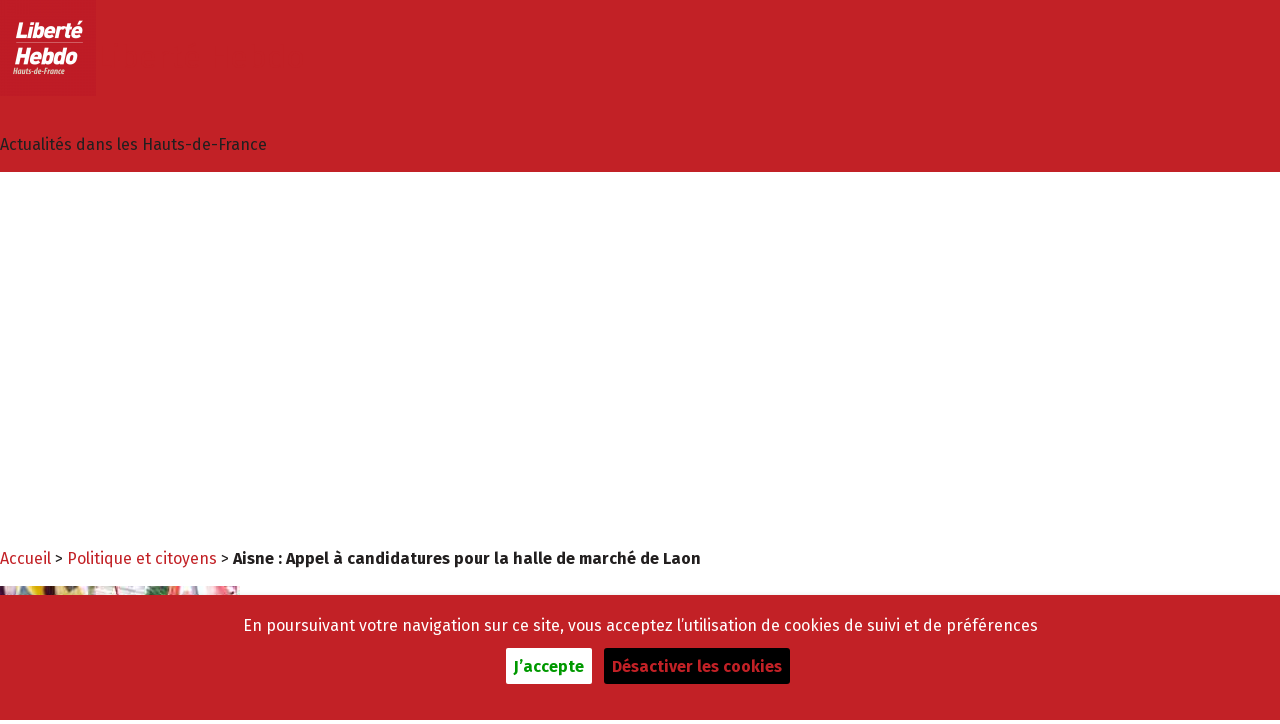

--- FILE ---
content_type: text/html; charset=utf-8
request_url: https://libertehebdo.fr/politique-et-citoyens/breve/aisne-appel-a-candidatures-pour-la-halle-de-marche-de-laon
body_size: 5263
content:
<!DOCTYPE html> <html dir="ltr" lang="fr" class="ltr fr no-js"> <head> <base href="https://libertehebdo.fr/" /> <title>Aisne : Appel à candidatures pour la halle de marché de Laon - Liberté Hebdo</title> <meta name="description" content=" Pr&#233;vu pour l&#039;&#233;t&#233; 2023, la future halle de march&#233; de Laon recherche parmi ses futurs occupants des candidats pour un stand buvette de 14,25 m&#232;tres (&#8230;) "> <link rel="canonical" href="https://libertehebdo.fr/politique-et-citoyens/breve/aisne-appel-a-candidatures-pour-la-halle-de-marche-de-laon">  <script async src="https://www.googletagmanager.com/gtag/js?id=UA-137928572-1"></script> <meta name="generator" content="SPIP 4.2.17" /> <meta name="viewport" content="width=device-width, initial-scale=1"> <meta name="robots" content="index,follow,noarchive" /> <meta name="keywords" content="Libert&#233; Hebdo est un hebdomadaire fran&#231;ais couvrant l&#039;actualit&#233; des Hauts-de-France." /> <meta name="DC.Language" content="fr" /> <link rel='stylesheet' href='local/cache-css/b8472f1a44cc62a111cc8ed37420b7a8.css?1766065546' type='text/css' />     <script type="text/javascript"><!--
var cs_prive=window.location.pathname.match(/\/ecrire\/$/)!=null;
jQuery.fn.cs_todo=function(){return this.not('.cs_done').addClass('cs_done');};
if(window.jQuery) {
var cs_sel_jQuery='';
var cs_CookiePlugin="prive/javascript/js.cookie.js";
}
// --></script>  <link rel="shortcut icon" href="local/cache-gd2/a6/eead7013e3fffd317e8757d74794c7.svg?1769293899" type="image/x-icon" /> <link rel="apple-touch-icon" sizes="57x57" href="local/cache-gd2/25/8cc85124eabfcdae44e3e36f59e5b8.svg?1768394994" /> <link rel="apple-touch-icon" sizes="114x114" href="local/cache-gd2/09/8481c9fac7b02d4fbb8797508ca162.svg?1768394994" /> <link rel="apple-touch-icon" sizes="72x72" href="local/cache-gd2/4e/3f7566b9aa34f74e20a366dc4049d4.svg?1768394994" /> <link rel="apple-touch-icon" sizes="144x144" href="local/cache-gd2/d4/39baeb0b23f04dc3330c0d25f22a34.svg?1768394994" /> <link rel="apple-touch-icon" sizes="60x60" href="local/cache-gd2/c7/2c49806a9659bb9374ce398281b55d.svg?1768394994" /> <link rel="apple-touch-icon" sizes="120x120" href="local/cache-gd2/59/e2d6813dc61b2a6c05bc6bb7315118.svg?1768394994" /> <link rel="apple-touch-icon" sizes="76x76" href="local/cache-gd2/e7/d2dd9ae521b009d0d09f45f3dfff6a.svg?1768394994" /> <link rel="icon" type="image/png" href="local/cache-gd2/14/cfa31ba5ff4a73609e9e18a4550f3e.svg?1768394994" sizes="96x96" /> <link rel="icon" type="image/png" href="local/cache-gd2/46/0d6034da7e50afe4b0496620c4cb6a.svg?1768394994" sizes="16x16" /> <meta name="msapplication-TileImage" content="local/cache-gd2/b2/ab787eb224a4f4b910819af0c62a03.png?1768394994" /> <meta name="msapplication-TileColor" content="#e19294" /> <meta name="theme-color" content="#e19294" /> <link rel="alternate" type="application/json+oembed" href="https://libertehebdo.fr/oembed.api/?format=json&amp;url=https%3A%2F%2Flibertehebdo.fr%2Fpolitique-et-citoyens%2Fbreve%2Faisne-appel-a-candidatures-pour-la-halle-de-marche-de-laon" />   <link rel="start" title="Accueil" href="https://libertehebdo.fr" /> <link rel="alternate" type="application/rss+xml" title="Dernières brèves" href="spip.php?page=backend-breves"> </head> <body class="pas_surlignable page_breve"> <div class="page"> <header class="clearfix header" role="banner"> <strong class="h1 spip_logo_site"><a rel="start home" href="https://libertehebdo.fr/" title="Accueil"><img src="local/cache-vignettes/L96xH96/siteon0-7a2a0.png?1768396168" class='spip_logo' width='96' height='96' alt="" />Liberté Hebdo</a></strong> <p id="slogan">Actualités dans les Hauts-de-France</p> </header> <div class="menu-conteneur navbar-inner"> <ul class="navbar-nav menu-liste menu-items nav"> <li class="menu-entree item menu-items__item menu-items__item_objet menu-items__item_rubrique"> <a href="idees/" class="menu-items__lien">Idées</a> </li> <li class="menu-entree item menu-items__item menu-items__item_objet menu-items__item_rubrique on active"> <a href="politique-et-citoyens/" class="menu-items__lien">Politique et citoyens</a> </li> <li class="menu-entree item menu-items__item menu-items__item_objet menu-items__item_rubrique"> <a href="economie-et-social/" class="menu-items__lien">Economie et social</a> </li> <li class="menu-entree item menu-items__item menu-items__item_objet menu-items__item_rubrique"> <a href="environnement/" class="menu-items__lien">Environnement</a> </li> <li class="menu-entree item menu-items__item menu-items__item_objet menu-items__item_rubrique"> <a href="arts-et-culture/" class="menu-items__lien">Arts et culture</a> </li> <li class="menu-entree item menu-items__item menu-items__item_objet menu-items__item_rubrique"> <a href="sport/" class="menu-items__lien">Sport</a> </li> <li class="menu-entree item menu-items__item menu-items__item_objet menu-items__item_rubrique"> <a href="histoire/" class="menu-items__lien">Histoire</a> </li> <li class="menu-entree item menu-items__item menu-items__item_objet menu-items__item_rubrique"> <a href="international/" class="menu-items__lien">International</a> </li> <li class="menu-entree item menu-items__item menu-items__item_objet menu-items__item_rubrique"> <a href="tourisme-et-loisirs/" class="menu-items__lien">Tourisme</a> </li> <li class="menu-entree item menu-items__item menu-items__item_page-speciale agenda"> <a href="spip.php?page=agenda" class="menu-items__lien">Agenda</a> </li> </ul></div> <main class="main" role="main"> <div class="wrapper"> <div class="content" id="content"> <p class="arbo"><a href="https://libertehebdo.fr/" >Accueil</a> &gt; <a href="politique-et-citoyens/">Politique et citoyens</a> &gt; <strong class="on">Aisne : Appel à candidatures pour la halle de marché de Laon</strong></p> <div class="cartouche"> <h1 class="crayon breve-titre-1384 surlignable"><img src="local/cache-vignettes/L240xH143/rubon1-9dce3.jpg?1768396168" class='spip_logo' width='240' height='143' alt="" /> Aisne&nbsp;: Appel à candidatures pour la halle de marché de Laon </h1> <p class="info-publi"><abbr class="published" title="2023-03-13T11:09:26Z">lundi 13 mars 2023</abbr></p> </div> <div class="crayon breve-texte-1384 texte"><p>Prévu pour l’été 2023, la future halle de marché de Laon recherche parmi ses futurs occupants des candidats pour un stand buvette de 14,25 mètres carrés pour un loyer de 279 euros par mois ainsi qu’une autre candidature libre pour un stand de 9,12 mètres carrés (110 euros par mois).</p></div> <div id="deroulinscforum" class="container"> </div> </div> </div> <aside class="aside" role="complementary"> <div class="menu menu_rubriques"> <h2>Politique et citoyens</h2> <ul> <li> <a href="politique-et-citoyens/crise-sanitaire/">Crise sanitaire</a> </li> <li> <a href="politique-et-citoyens/elections/">Élections</a> </li> <li> <a href="politique-et-citoyens/exclusif/">Exclusif</a> </li> <li> <a href="politique-et-citoyens/logement/">Logement</a> </li> <li> <a href="politique-et-citoyens/mobilisations/">Mobilisations </a> </li> <li> <a href="politique-et-citoyens/parlement/">Parlement</a> </li> <li> <a href="politique-et-citoyens/urbanisme/">Urbanisme</a> </li> </ul> </div> <div class="formulaire_spip formulaire_recherche form-search" id="formulaire_recherche"> <form action="spip.php?page=recherche" method="get"><div> <input name="page" value="recherche" type="hidden" /> <div class="input-append"> <input type="search" class="search text search-query" name="recherche" id="recherche" value="Rechercher" accesskey="4" autocomplete ="off" data-autocomplete="off" /> <button type="submit" class="btn" title="Rechercher" >&gt;&gt;</button> </div> </div></form> </div> <div class="menu menu_breves"> <h2>Autres brèves</h2> <ul> <li>13 mars 2023 &ndash; <a href="politique-et-citoyens/breve/aisne-appel-a-candidatures-pour-la-halle-de-marche-de-laon" class="on">Aisne&nbsp;: Appel à candidatures pour la halle de marché de Laon </a></li> <li>13 mars 2023 &ndash; <a href="politique-et-citoyens/breve/oise-reunion-d-information-sur-la-renovation-energetique">Oise&nbsp;: Réunion d’information sur la rénovation énergétique</a></li> <li>13 mars 2023 &ndash; <a href="politique-et-citoyens/breve/nord-inauguration-du-contournement-de-valenciennes">Nord&nbsp;: Inauguration du contournement de Valenciennes</a></li> <li>13 mars 2023 &ndash; <a href="politique-et-citoyens/breve/somme-la-mdph-a-l-ecoute-des-personnes-handicapees">Somme&nbsp;: La MDPH à l’écoute des personnes handicapées</a></li> <li>13 mars 2023 &ndash; <a href="politique-et-citoyens/breve/l-artois-sur-les-ecrans-de-bollaert-au-derby">L’Artois sur les écrans de Bollaert au derby </a></li> <li>13 mars 2023 &ndash; <a href="politique-et-citoyens/breve/isabelle-balkany-en-liberation-conditionnelle">Isabelle Balkany en libération conditionnelle</a></li> <li>13 mars 2023 &ndash; <a href="politique-et-citoyens/breve/le-derapage-d-eric-dupond-moretti">Le dérapage d’Éric Dupond-Moretti</a></li> <li>13 mars 2023 &ndash; <a href="politique-et-citoyens/breve/sauves-par-la-ceinture-de-securite">Sauvés par la ceinture de sécurité</a></li> <li>13 mars 2023 &ndash; <a href="politique-et-citoyens/breve/104-tonnes-de-stupefiants-saisies-par-les-douanes-en-2022">104 tonnes de stupéfiants saisies par les douanes en 2022</a></li> <li>27 février 2023 &ndash; <a href="politique-et-citoyens/breve/bernard-le-faux-genereux">Bernard, le faux généreux</a></li> </ul> </div> </aside> </main> <footer class="footer clearfix" role="contentinfo"> <p class="colophon"> 2017 - 2026 Liberté Hebdo <br /><a rel="contents" href="spip.php?page=plan" class="first">Plan du site</a> | <a href="spip.php?page=login&amp;url=%2Fpolitique-et-citoyens%2Fbreve%2Faisne-appel-a-candidatures-pour-la-halle-de-marche-de-laon" rel="nofollow" class='login_modal'>Se connecter</a> | <a rel="nofollow" href="spip.php?page=contact">Contact</a> | <a href="spip.php?page=backend" rel="alternate" title="Syndiquer tout le site" class="last">RSS&nbsp;2.0</a> </p> <small class="generator"><a href="https://www.spip.net/" rel="generator" title="Site réalisé avec SPIP" class="generator spip_out"><svg class='SPIP' viewBox="0 -1 200 154" xmlns="http://www.w3.org/2000/svg" width="60" height="40" focusable='false' aria-hidden='true'> <path class="letter_s" d="M85.9 108c-6.2-24.8-32-22.2-36.1-38.9-2.9-11.8 5-20.8 16.8-23.8A22.1 22.1 0 0188.4 52l.1.1.5.6.3.4.3.5.1.1c1.1 1.4 1.7 2.4 2.6 2.2.8-.2 1.2-2 1.4-3.3a46.9 46.9 0 00-58-51.4A47.4 47.4 0 001.4 58.3c8.3 33.9 40.2 39.6 57.5 48.2a14 14 0 01-2.7 26.3H56l-.7.2c-1.5.4-1.9.2-1.9.8 0 .4 1 .9 1.6 1.2a23 23 0 0030.9-27z" fill="currentColor"/> <path class="letter_p letter_p1" d="M132.6 116.6c3.9-19.2-12.6-19.2-18.7-18.3l-1.6.3c-5 .8-5.7 1-6.8.6a3 3 0 01-.8-.4l-.7-.5c-1.6-.9-3.5-.7-3.5-.7h-.3.1c-1.2 0-2.5 1-2.7 2.2l-15.5 49.8s-1 2.8 2 2.8h.9s7.9.7 11.9-10.7l10.6-34.8h4c9.2-.2 10.4 10.9 5.4 18.5-2.9 4.4-5.7 5.5-8.7 6.7l-2.5.8s-2.6.5-2.6 1.4c0 .7.9 1.2 2 1.5 1.4.2 3 .4 4.7.4 7.6 0 20.7-5.6 22.8-19.4.1-.6-.1.5 0-.2" fill="currentColor"/> <path class="letter_i" d="M154 97.8h-1.7c-2.5 0-4.2.7-5.4 1.4l-.3.2c-2 1.3-2.8 3.6-2.8 3.6l-10 32c-.3 1.2.5 2.2 1.8 2.2h6.6c1.2 0 2.5-1 2.7-2.2l10.9-35c.2-1.3-.6-2.2-1.8-2.2" fill="currentColor"/> <path class="letter_i letter_i_dot" d="M148 94h7.3c2.1-.2 3.2-2.5 3.1-3.6 0-1.1-1.1-2-3.4-2-2.3.1-7 1.4-7.2 5.2l.2.4" fill="currentColor"/> <path class="letter_p letter_p2" d="M199.4 116.6c3.9-19.2-12.6-19.2-18.7-18.3l-1.6.3c-5 .8-5.7 1-6.8.6a3 3 0 01-.8-.4l-.7-.5c-1.6-.9-3.5-.7-3.5-.7h-.3.1c-1.2 0-2.5 1-2.7 2.2l-15.5 49.8s-1 2.8 2 2.8h.9s7.9.7 11.9-10.7l9.6-31.7c-1.6-.5-2.6-1-3.5-1.6-2-1.4-2.1-2.8-.6-2.3 1.4.5 3.1.9 9.2.8 9.2-.2 10.4 10.9 5.4 18.5-2.9 4.4-5.7 5.5-8.7 6.7l-2.5.8s-2.6.5-2.6 1.4c0 .7.9 1.2 2 1.5 1.4.2 3 .4 4.7.4 7.6 0 20.7-5.6 22.8-19.4 0-.6-.2.5-.1-.2" fill="currentColor"/> </svg> </a></small> </footer> </div> <script>(function(H){H.className=H.className.replace(/\bno-js\b/,'js')})(document.documentElement);</script> <script>
  window.dataLayer = window.dataLayer || [];
  function gtag(){dataLayer.push(arguments);}
  gtag('js', new Date());

  gtag('config', 'UA-137928572-1');
</script> <script>
var blocs_replier_tout = 0;
var blocs_slide = 'aucun';
var blocs_title_sep = /\|\|/g;
var blocs_title_def = 'Déplier||Replier';
var blocs_js_cookie = '';

</script> <script type='text/javascript'>var var_zajax_content='content';</script> <script>
var mediabox_settings={"auto_detect":true,"ns":"box","tt_img":true,"sel_g":"#documents_portfolio a[type='image\/jpeg'],#documents_portfolio a[type='image\/png'],#documents_portfolio a[type='image\/gif']","sel_c":".mediabox","str_ssStart":"Diaporama","str_ssStop":"Arr\u00eater","str_cur":"{current}\/{total}","str_prev":"Pr\u00e9c\u00e9dent","str_next":"Suivant","str_close":"Fermer","str_loading":"Chargement\u2026","str_petc":"Taper \u2019Echap\u2019 pour fermer","str_dialTitDef":"Boite de dialogue","str_dialTitMed":"Affichage d\u2019un media","splash_url":"","lity":{"skin":"_simple-dark","maxWidth":"90%","maxHeight":"90%","minWidth":"400px","minHeight":"","slideshow_speed":"2500","opacite":"0.9","defaultCaptionState":"expanded"}};
</script> <script type='text/javascript' src='local/cache-js/28d4d3eb1efb1576fba49b12f2fe690e.js?1743424333'></script> <script type="text/javascript">
function ancre_douce_init() {
	if (typeof jQuery.localScroll=="function") {
		jQuery.localScroll({autoscroll:false, hash:true, onAfter:function(anchor, settings){ 
			jQuery(anchor).attr('tabindex', -1).on('blur focusout', function () {
												jQuery(this).removeAttr('tabindex');
			}).focus();
		}});
	}
}
if (window.jQuery) jQuery(document).ready(function() {
	ancre_douce_init();
	onAjaxLoad(ancre_douce_init);
});
</script> <script src="//s7.addthis.com/js/300/addthis_widget.js#pubid=ra-5b9bcbf6531507b5"></script> <script type="text/javascript">
    var _wsq = _wsq || [];
    _wsq.push(['_setNom', 'libertehebdo']);
    _wsq.push(['_wysistat']);

    (function(){
        var ws = document.createElement('script');
        ws.type = 'text/javascript';
        ws.async = true;
        ws.src = ('https:' == document.location.protocol ? 'https://www' : 'http://www') + '.wysistat.com/ws.jsa';
        var s = document.getElementsByTagName('script')[0]||document.getElementsByTagName('body')[0];
        s.parentNode.insertBefore(ws, s);
    })();
</script> </body> <!-- Original size: 15442 bytes, minified: 14449 bytes. HTMLMinifier: www.terresquall.com/web/html-minifier. --></html> 

--- FILE ---
content_type: text/css
request_url: https://libertehebdo.fr/local/cache-css/b8472f1a44cc62a111cc8ed37420b7a8.css?1766065546
body_size: 95581
content:
@import url("https://fonts.googleapis.com/css?family=Fira+Sans:100,100i,200,200i,300,300i,400,400i,500,500i,600,600i,700,700i,800,800i,900,900i");
@import url("https://fonts.googleapis.com/css?family=PT+Sans");
/* compact [
	sites/libertehebdo.fr/local/cache-scss/bootstrap-cssify-e8e5648.css?1766065544
	sites/libertehebdo.fr/local/cache-scss/spip-cssify-3d8d61e.css?1766065545
	plugins-dist/mediabox/lib/lity/lity.css?1737116091
	plugins-dist/mediabox/lity/css/lity.mediabox.css?1737116091
	plugins-dist/mediabox/lity/skins/_simple-dark/lity.css?1737116091
	plugins/blocsdepliables/css/blocs.css?1743424330
	squ/squelettes/css/jquery.cookiebar.css?1687465716
	plugins/jquery_ui/css/ui/jquery-ui.css
	plugins/agenda/css/spip.agenda.css
	plugins/acces_restreint_partiel/css/arp.css
	plugins/commandes/css/commandes.css
	plugins/paniers/css/paniers.css?1682765379
	plugins/oembed/css/oembed.css?1687476211
] 76.6% */

/* sites/libertehebdo.fr/local/cache-scss/bootstrap-cssify-e8e5648.css?1766065544 */
@charset "UTF-8";.btn,.contenu .formulaire_spip form input.submit,.contenu .formulaire_spip form button.submit,.contenu .jeux_cadre form input.submit,.contenu .jeux_cadre form button.submit,.container .formulaire_spip form input.submit,.container .formulaire_spip form button.submit,.container .jeux_cadre form input.submit,.container .jeux_cadre form button.submit,.contenu .formulaire_spip form .picker_bouton,.contenu .jeux_cadre form .picker_bouton,.container .formulaire_spip form .picker_bouton,.container .jeux_cadre form .picker_bouton{display:inline-block;margin-bottom:0;font-weight:400;text-align:center;vertical-align:middle;touch-action:manipulation;cursor:pointer;background-image:none;border:1px solid transparent;white-space:nowrap;padding:6px 12%;font-size:18px;line-height:1.3333333333;border-radius:.2em;-webkit-user-select:none;-moz-user-select:none;-ms-user-select:none;user-select:none}
.btn:focus,.contenu .formulaire_spip form input.submit:focus,.contenu .formulaire_spip form button.submit:focus,.contenu .jeux_cadre form input.submit:focus,.contenu .jeux_cadre form button.submit:focus,.container .formulaire_spip form input.submit:focus,.container .formulaire_spip form button.submit:focus,.container .jeux_cadre form input.submit:focus,.container .jeux_cadre form button.submit:focus,.contenu .formulaire_spip form .picker_bouton:focus,.contenu .jeux_cadre form .picker_bouton:focus,.container .formulaire_spip form .picker_bouton:focus,.container .jeux_cadre form .picker_bouton:focus,.btn.focus,.contenu .formulaire_spip form input.focus.submit,.contenu .formulaire_spip form button.focus.submit,.contenu .jeux_cadre form input.focus.submit,.contenu .jeux_cadre form button.focus.submit,.container .formulaire_spip form input.focus.submit,.container .formulaire_spip form button.focus.submit,.container .jeux_cadre form input.focus.submit,.container .jeux_cadre form button.focus.submit,.contenu .formulaire_spip form .focus.picker_bouton,.contenu .jeux_cadre form .focus.picker_bouton,.container .formulaire_spip form .focus.picker_bouton,.container .jeux_cadre form .focus.picker_bouton,.btn:active:focus,.contenu .formulaire_spip form input.submit:active:focus,.contenu .formulaire_spip form button.submit:active:focus,.contenu .jeux_cadre form input.submit:active:focus,.contenu .jeux_cadre form button.submit:active:focus,.container .formulaire_spip form input.submit:active:focus,.container .formulaire_spip form button.submit:active:focus,.container .jeux_cadre form input.submit:active:focus,.container .jeux_cadre form button.submit:active:focus,.contenu .formulaire_spip form .picker_bouton:active:focus,.contenu .jeux_cadre form .picker_bouton:active:focus,.container .formulaire_spip form .picker_bouton:active:focus,.container .jeux_cadre form .picker_bouton:active:focus,.btn:active.focus,.contenu .formulaire_spip form input.focus.submit:active,.contenu .formulaire_spip form button.focus.submit:active,.contenu .jeux_cadre form input.focus.submit:active,.contenu .jeux_cadre form button.focus.submit:active,.container .formulaire_spip form input.focus.submit:active,.container .formulaire_spip form button.focus.submit:active,.container .jeux_cadre form input.focus.submit:active,.container .jeux_cadre form button.focus.submit:active,.contenu .formulaire_spip form .focus.picker_bouton:active,.contenu .jeux_cadre form .focus.picker_bouton:active,.container .formulaire_spip form .focus.picker_bouton:active,.container .jeux_cadre form .focus.picker_bouton:active,.btn.active:focus,.contenu .formulaire_spip form input.active.submit:focus,.contenu .formulaire_spip form button.active.submit:focus,.contenu .jeux_cadre form input.active.submit:focus,.contenu .jeux_cadre form button.active.submit:focus,.container .formulaire_spip form input.active.submit:focus,.container .formulaire_spip form button.active.submit:focus,.container .jeux_cadre form input.active.submit:focus,.container .jeux_cadre form button.active.submit:focus,.contenu .formulaire_spip form .active.picker_bouton:focus,.contenu .jeux_cadre form .active.picker_bouton:focus,.container .formulaire_spip form .active.picker_bouton:focus,.container .jeux_cadre form .active.picker_bouton:focus,.btn.active.focus,.contenu .formulaire_spip form input.active.focus.submit,.contenu .formulaire_spip form button.active.focus.submit,.contenu .jeux_cadre form input.active.focus.submit,.contenu .jeux_cadre form button.active.focus.submit,.container .formulaire_spip form input.active.focus.submit,.container .formulaire_spip form button.active.focus.submit,.container .jeux_cadre form input.active.focus.submit,.container .jeux_cadre form button.active.focus.submit,.contenu .formulaire_spip form .active.focus.picker_bouton,.contenu .jeux_cadre form .active.focus.picker_bouton,.container .formulaire_spip form .active.focus.picker_bouton,.container .jeux_cadre form .active.focus.picker_bouton{outline:thin dotted;outline:5px auto -webkit-focus-ring-color;outline-offset:-2px}
.btn:hover,.contenu .formulaire_spip form input.submit:hover,.contenu .formulaire_spip form button.submit:hover,.contenu .jeux_cadre form input.submit:hover,.contenu .jeux_cadre form button.submit:hover,.container .formulaire_spip form input.submit:hover,.container .formulaire_spip form button.submit:hover,.container .jeux_cadre form input.submit:hover,.container .jeux_cadre form button.submit:hover,.contenu .formulaire_spip form .picker_bouton:hover,.contenu .jeux_cadre form .picker_bouton:hover,.container .formulaire_spip form .picker_bouton:hover,.container .jeux_cadre form .picker_bouton:hover,.btn:focus,.contenu .formulaire_spip form input.submit:focus,.contenu .formulaire_spip form button.submit:focus,.contenu .jeux_cadre form input.submit:focus,.contenu .jeux_cadre form button.submit:focus,.container .formulaire_spip form input.submit:focus,.container .formulaire_spip form button.submit:focus,.container .jeux_cadre form input.submit:focus,.container .jeux_cadre form button.submit:focus,.contenu .formulaire_spip form .picker_bouton:focus,.contenu .jeux_cadre form .picker_bouton:focus,.container .formulaire_spip form .picker_bouton:focus,.container .jeux_cadre form .picker_bouton:focus,.btn.focus,.contenu .formulaire_spip form input.focus.submit,.contenu .formulaire_spip form button.focus.submit,.contenu .jeux_cadre form input.focus.submit,.contenu .jeux_cadre form button.focus.submit,.container .formulaire_spip form input.focus.submit,.container .formulaire_spip form button.focus.submit,.container .jeux_cadre form input.focus.submit,.container .jeux_cadre form button.focus.submit,.contenu .formulaire_spip form .focus.picker_bouton,.contenu .jeux_cadre form .focus.picker_bouton,.container .formulaire_spip form .focus.picker_bouton,.container .jeux_cadre form .focus.picker_bouton{color:#fff;text-decoration:none}
.btn:active,.contenu .formulaire_spip form input.submit:active,.contenu .formulaire_spip form button.submit:active,.contenu .jeux_cadre form input.submit:active,.contenu .jeux_cadre form button.submit:active,.container .formulaire_spip form input.submit:active,.container .formulaire_spip form button.submit:active,.container .jeux_cadre form input.submit:active,.container .jeux_cadre form button.submit:active,.contenu .formulaire_spip form .picker_bouton:active,.contenu .jeux_cadre form .picker_bouton:active,.container .formulaire_spip form .picker_bouton:active,.container .jeux_cadre form .picker_bouton:active,.btn.active,.contenu .formulaire_spip form input.active.submit,.contenu .formulaire_spip form button.active.submit,.contenu .jeux_cadre form input.active.submit,.contenu .jeux_cadre form button.active.submit,.container .formulaire_spip form input.active.submit,.container .formulaire_spip form button.active.submit,.container .jeux_cadre form input.active.submit,.container .jeux_cadre form button.active.submit,.contenu .formulaire_spip form .active.picker_bouton,.contenu .jeux_cadre form .active.picker_bouton,.container .formulaire_spip form .active.picker_bouton,.container .jeux_cadre form .active.picker_bouton{outline:0;background-image:none;-webkit-box-shadow:inset 0 3px 5px rgba(0,0,0,0.125);box-shadow:inset 0 3px 5px rgba(0,0,0,0.125)}
.btn.disabled,.contenu .formulaire_spip form input.disabled.submit,.contenu .formulaire_spip form button.disabled.submit,.contenu .jeux_cadre form input.disabled.submit,.contenu .jeux_cadre form button.disabled.submit,.container .formulaire_spip form input.disabled.submit,.container .formulaire_spip form button.disabled.submit,.container .jeux_cadre form input.disabled.submit,.container .jeux_cadre form button.disabled.submit,.contenu .formulaire_spip form .disabled.picker_bouton,.contenu .jeux_cadre form .disabled.picker_bouton,.container .formulaire_spip form .disabled.picker_bouton,.container .jeux_cadre form .disabled.picker_bouton,.btn[disabled],.contenu .formulaire_spip form input.submit[disabled],.contenu .formulaire_spip form button.submit[disabled],.contenu .jeux_cadre form input.submit[disabled],.contenu .jeux_cadre form button.submit[disabled],.container .formulaire_spip form input.submit[disabled],.container .formulaire_spip form button.submit[disabled],.container .jeux_cadre form input.submit[disabled],.container .jeux_cadre form button.submit[disabled],.contenu .formulaire_spip form .picker_bouton[disabled],.contenu .jeux_cadre form .picker_bouton[disabled],.container .formulaire_spip form .picker_bouton[disabled],.container .jeux_cadre form .picker_bouton[disabled],fieldset[disabled] .btn,.formulaire_spip fieldset.info[disabled] .btn,.formulaire_spip fieldset.info[disabled] .contenu .formulaire_spip form input.submit,.contenu .formulaire_spip form .formulaire_spip fieldset.info[disabled] input.submit,.formulaire_spip fieldset.info[disabled] .contenu .formulaire_spip form button.submit,.contenu .formulaire_spip form .formulaire_spip fieldset.info[disabled] button.submit,.formulaire_spip fieldset.info[disabled] .contenu .jeux_cadre form input.submit,.contenu .jeux_cadre form .formulaire_spip fieldset.info[disabled] input.submit,.formulaire_spip fieldset.info[disabled] .contenu .jeux_cadre form button.submit,.contenu .jeux_cadre form .formulaire_spip fieldset.info[disabled] button.submit,.formulaire_spip fieldset.info[disabled] .container .formulaire_spip form input.submit,.container .formulaire_spip form .formulaire_spip fieldset.info[disabled] input.submit,.formulaire_spip fieldset.info[disabled] .container .formulaire_spip form button.submit,.container .formulaire_spip form .formulaire_spip fieldset.info[disabled] button.submit,.formulaire_spip fieldset.info[disabled] .container .jeux_cadre form input.submit,.container .jeux_cadre form .formulaire_spip fieldset.info[disabled] input.submit,.formulaire_spip fieldset.info[disabled] .container .jeux_cadre form button.submit,.container .jeux_cadre form .formulaire_spip fieldset.info[disabled] button.submit,.formulaire_spip fieldset.info[disabled] .contenu .formulaire_spip form .picker_bouton,.contenu .formulaire_spip form .formulaire_spip fieldset.info[disabled] .picker_bouton,.formulaire_spip fieldset.info[disabled] .contenu .jeux_cadre form .picker_bouton,.contenu .jeux_cadre form .formulaire_spip fieldset.info[disabled] .picker_bouton,.formulaire_spip fieldset.info[disabled] .container .formulaire_spip form .picker_bouton,.container .formulaire_spip form .formulaire_spip fieldset.info[disabled] .picker_bouton,.formulaire_spip fieldset.info[disabled] .container .jeux_cadre form .picker_bouton,.container .jeux_cadre form .formulaire_spip fieldset.info[disabled] .picker_bouton,.jeux_cadre fieldset.info[disabled] .btn,.jeux_cadre fieldset.info[disabled] .contenu .formulaire_spip form input.submit,.contenu .formulaire_spip form .jeux_cadre fieldset.info[disabled] input.submit,.jeux_cadre fieldset.info[disabled] .contenu .formulaire_spip form button.submit,.contenu .formulaire_spip form .jeux_cadre fieldset.info[disabled] button.submit,.jeux_cadre fieldset.info[disabled] .contenu .jeux_cadre form input.submit,.contenu .jeux_cadre form .jeux_cadre fieldset.info[disabled] input.submit,.jeux_cadre fieldset.info[disabled] .contenu .jeux_cadre form button.submit,.contenu .jeux_cadre form .jeux_cadre fieldset.info[disabled] button.submit,.jeux_cadre fieldset.info[disabled] .container .formulaire_spip form input.submit,.container .formulaire_spip form .jeux_cadre fieldset.info[disabled] input.submit,.jeux_cadre fieldset.info[disabled] .container .formulaire_spip form button.submit,.container .formulaire_spip form .jeux_cadre fieldset.info[disabled] button.submit,.jeux_cadre fieldset.info[disabled] .container .jeux_cadre form input.submit,.container .jeux_cadre form .jeux_cadre fieldset.info[disabled] input.submit,.jeux_cadre fieldset.info[disabled] .container .jeux_cadre form button.submit,.container .jeux_cadre form .jeux_cadre fieldset.info[disabled] button.submit,.jeux_cadre fieldset.info[disabled] .contenu .formulaire_spip form .picker_bouton,.contenu .formulaire_spip form .jeux_cadre fieldset.info[disabled] .picker_bouton,.jeux_cadre fieldset.info[disabled] .contenu .jeux_cadre form .picker_bouton,.contenu .jeux_cadre form .jeux_cadre fieldset.info[disabled] .picker_bouton,.jeux_cadre fieldset.info[disabled] .container .formulaire_spip form .picker_bouton,.container .formulaire_spip form .jeux_cadre fieldset.info[disabled] .picker_bouton,.jeux_cadre fieldset.info[disabled] .container .jeux_cadre form .picker_bouton,.container .jeux_cadre form .jeux_cadre fieldset.info[disabled] .picker_bouton,fieldset[disabled] .contenu .formulaire_spip form input.submit,.contenu .formulaire_spip form fieldset[disabled] input.submit,fieldset[disabled] .contenu .formulaire_spip form button.submit,.contenu .formulaire_spip form fieldset[disabled] button.submit,fieldset[disabled] .contenu .jeux_cadre form input.submit,.contenu .jeux_cadre form fieldset[disabled] input.submit,fieldset[disabled] .contenu .jeux_cadre form button.submit,.contenu .jeux_cadre form fieldset[disabled] button.submit,fieldset[disabled] .container .formulaire_spip form input.submit,.container .formulaire_spip form fieldset[disabled] input.submit,fieldset[disabled] .container .formulaire_spip form button.submit,.container .formulaire_spip form fieldset[disabled] button.submit,fieldset[disabled] .container .jeux_cadre form input.submit,.container .jeux_cadre form fieldset[disabled] input.submit,fieldset[disabled] .container .jeux_cadre form button.submit,.container .jeux_cadre form fieldset[disabled] button.submit,fieldset[disabled] .contenu .formulaire_spip form .picker_bouton,.contenu .formulaire_spip form fieldset[disabled] .picker_bouton,fieldset[disabled] .contenu .jeux_cadre form .picker_bouton,.contenu .jeux_cadre form fieldset[disabled] .picker_bouton,fieldset[disabled] .container .formulaire_spip form .picker_bouton,.container .formulaire_spip form fieldset[disabled] .picker_bouton,fieldset[disabled] .container .jeux_cadre form .picker_bouton,.container .jeux_cadre form fieldset[disabled] .picker_bouton{cursor:not-allowed;opacity:0.65;-webkit-box-shadow:none;box-shadow:none}
@media screen and (max-width:768px){.btn,.contenu .formulaire_spip form input.submit,.contenu .formulaire_spip form button.submit,.contenu .jeux_cadre form input.submit,.contenu .jeux_cadre form button.submit,.container .formulaire_spip form input.submit,.container .formulaire_spip form button.submit,.container .jeux_cadre form input.submit,.container .jeux_cadre form button.submit,.contenu .formulaire_spip form .picker_bouton,.contenu .jeux_cadre form .picker_bouton,.container .formulaire_spip form .picker_bouton,.container .jeux_cadre form .picker_bouton{white-space:normal}}
.btn-defaut,.contenu .formulaire_spip form input.submit,.contenu .formulaire_spip form button.submit,.contenu .jeux_cadre form input.submit,.contenu .jeux_cadre form button.submit,.container .formulaire_spip form input.submit,.container .formulaire_spip form button.submit,.container .jeux_cadre form input.submit,.container .jeux_cadre form button.submit{color:#fff;background-color:#C22126;border-color:#ac1d22}
.btn-defaut:focus,.contenu .formulaire_spip form input.submit:focus,.contenu .formulaire_spip form button.submit:focus,.contenu .jeux_cadre form input.submit:focus,.contenu .jeux_cadre form button.submit:focus,.container .formulaire_spip form input.submit:focus,.container .formulaire_spip form button.submit:focus,.container .jeux_cadre form input.submit:focus,.container .jeux_cadre form button.submit:focus,.btn-defaut.focus,.contenu .formulaire_spip form input.focus.submit,.contenu .formulaire_spip form button.focus.submit,.contenu .jeux_cadre form input.focus.submit,.contenu .jeux_cadre form button.focus.submit,.container .formulaire_spip form input.focus.submit,.container .formulaire_spip form button.focus.submit,.container .jeux_cadre form input.focus.submit,.container .jeux_cadre form button.focus.submit{color:#fff;background-color:#961a1d;border-color:#3f0b0c}
.btn-defaut:hover,.contenu .formulaire_spip form input.submit:hover,.contenu .formulaire_spip form button.submit:hover,.contenu .jeux_cadre form input.submit:hover,.contenu .jeux_cadre form button.submit:hover,.container .formulaire_spip form input.submit:hover,.container .formulaire_spip form button.submit:hover,.container .jeux_cadre form input.submit:hover,.container .jeux_cadre form button.submit:hover{color:#fff;background-color:#961a1d;border-color:#781417}
.btn-defaut:active,.contenu .formulaire_spip form input.submit:active,.contenu .formulaire_spip form button.submit:active,.contenu .jeux_cadre form input.submit:active,.contenu .jeux_cadre form button.submit:active,.container .formulaire_spip form input.submit:active,.container .formulaire_spip form button.submit:active,.container .jeux_cadre form input.submit:active,.container .jeux_cadre form button.submit:active,.btn-defaut.active,.contenu .formulaire_spip form input.active.submit,.contenu .formulaire_spip form button.active.submit,.contenu .jeux_cadre form input.active.submit,.contenu .jeux_cadre form button.active.submit,.container .formulaire_spip form input.active.submit,.container .formulaire_spip form button.active.submit,.container .jeux_cadre form input.active.submit,.container .jeux_cadre form button.active.submit,.open > .dropdown-toggle.btn-defaut,.contenu .formulaire_spip form .open > input.dropdown-toggle.submit,.contenu .formulaire_spip form .open > button.dropdown-toggle.submit,.contenu .jeux_cadre form .open > input.dropdown-toggle.submit,.contenu .jeux_cadre form .open > button.dropdown-toggle.submit,.container .formulaire_spip form .open > input.dropdown-toggle.submit,.container .formulaire_spip form .open > button.dropdown-toggle.submit,.container .jeux_cadre form .open > input.dropdown-toggle.submit,.container .jeux_cadre form .open > button.dropdown-toggle.submit{color:#fff;background-color:#961a1d;border-color:#781417}
.btn-defaut:active:hover,.contenu .formulaire_spip form input.submit:active:hover,.contenu .formulaire_spip form button.submit:active:hover,.contenu .jeux_cadre form input.submit:active:hover,.contenu .jeux_cadre form button.submit:active:hover,.container .formulaire_spip form input.submit:active:hover,.container .formulaire_spip form button.submit:active:hover,.container .jeux_cadre form input.submit:active:hover,.container .jeux_cadre form button.submit:active:hover,.btn-defaut:active:focus,.contenu .formulaire_spip form input.submit:active:focus,.contenu .formulaire_spip form button.submit:active:focus,.contenu .jeux_cadre form input.submit:active:focus,.contenu .jeux_cadre form button.submit:active:focus,.container .formulaire_spip form input.submit:active:focus,.container .formulaire_spip form button.submit:active:focus,.container .jeux_cadre form input.submit:active:focus,.container .jeux_cadre form button.submit:active:focus,.btn-defaut:active.focus,.contenu .formulaire_spip form input.focus.submit:active,.contenu .formulaire_spip form button.focus.submit:active,.contenu .jeux_cadre form input.focus.submit:active,.contenu .jeux_cadre form button.focus.submit:active,.container .formulaire_spip form input.focus.submit:active,.container .formulaire_spip form button.focus.submit:active,.container .jeux_cadre form input.focus.submit:active,.container .jeux_cadre form button.focus.submit:active,.btn-defaut.active:hover,.contenu .formulaire_spip form input.active.submit:hover,.contenu .formulaire_spip form button.active.submit:hover,.contenu .jeux_cadre form input.active.submit:hover,.contenu .jeux_cadre form button.active.submit:hover,.container .formulaire_spip form input.active.submit:hover,.container .formulaire_spip form button.active.submit:hover,.container .jeux_cadre form input.active.submit:hover,.container .jeux_cadre form button.active.submit:hover,.btn-defaut.active:focus,.contenu .formulaire_spip form input.active.submit:focus,.contenu .formulaire_spip form button.active.submit:focus,.contenu .jeux_cadre form input.active.submit:focus,.contenu .jeux_cadre form button.active.submit:focus,.container .formulaire_spip form input.active.submit:focus,.container .formulaire_spip form button.active.submit:focus,.container .jeux_cadre form input.active.submit:focus,.container .jeux_cadre form button.active.submit:focus,.btn-defaut.active.focus,.contenu .formulaire_spip form input.active.focus.submit,.contenu .formulaire_spip form button.active.focus.submit,.contenu .jeux_cadre form input.active.focus.submit,.contenu .jeux_cadre form button.active.focus.submit,.container .formulaire_spip form input.active.focus.submit,.container .formulaire_spip form button.active.focus.submit,.container .jeux_cadre form input.active.focus.submit,.container .jeux_cadre form button.active.focus.submit,.open > .dropdown-toggle.btn-defaut:hover,.contenu .formulaire_spip form .open > input.dropdown-toggle.submit:hover,.contenu .formulaire_spip form .open > button.dropdown-toggle.submit:hover,.contenu .jeux_cadre form .open > input.dropdown-toggle.submit:hover,.contenu .jeux_cadre form .open > button.dropdown-toggle.submit:hover,.container .formulaire_spip form .open > input.dropdown-toggle.submit:hover,.container .formulaire_spip form .open > button.dropdown-toggle.submit:hover,.container .jeux_cadre form .open > input.dropdown-toggle.submit:hover,.container .jeux_cadre form .open > button.dropdown-toggle.submit:hover,.open > .dropdown-toggle.btn-defaut:focus,.contenu .formulaire_spip form .open > input.dropdown-toggle.submit:focus,.contenu .formulaire_spip form .open > button.dropdown-toggle.submit:focus,.contenu .jeux_cadre form .open > input.dropdown-toggle.submit:focus,.contenu .jeux_cadre form .open > button.dropdown-toggle.submit:focus,.container .formulaire_spip form .open > input.dropdown-toggle.submit:focus,.container .formulaire_spip form .open > button.dropdown-toggle.submit:focus,.container .jeux_cadre form .open > input.dropdown-toggle.submit:focus,.container .jeux_cadre form .open > button.dropdown-toggle.submit:focus,.open > .dropdown-toggle.btn-defaut.focus,.contenu .formulaire_spip form .open > input.dropdown-toggle.focus.submit,.contenu .formulaire_spip form .open > button.dropdown-toggle.focus.submit,.contenu .jeux_cadre form .open > input.dropdown-toggle.focus.submit,.contenu .jeux_cadre form .open > button.dropdown-toggle.focus.submit,.container .formulaire_spip form .open > input.dropdown-toggle.focus.submit,.container .formulaire_spip form .open > button.dropdown-toggle.focus.submit,.container .jeux_cadre form .open > input.dropdown-toggle.focus.submit,.container .jeux_cadre form .open > button.dropdown-toggle.focus.submit{color:#fff;background-color:#781417;border-color:#3f0b0c}
.btn-defaut:active,.contenu .formulaire_spip form input.submit:active,.contenu .formulaire_spip form button.submit:active,.contenu .jeux_cadre form input.submit:active,.contenu .jeux_cadre form button.submit:active,.container .formulaire_spip form input.submit:active,.container .formulaire_spip form button.submit:active,.container .jeux_cadre form input.submit:active,.container .jeux_cadre form button.submit:active,.btn-defaut.active,.contenu .formulaire_spip form input.active.submit,.contenu .formulaire_spip form button.active.submit,.contenu .jeux_cadre form input.active.submit,.contenu .jeux_cadre form button.active.submit,.container .formulaire_spip form input.active.submit,.container .formulaire_spip form button.active.submit,.container .jeux_cadre form input.active.submit,.container .jeux_cadre form button.active.submit,.open > .dropdown-toggle.btn-defaut,.contenu .formulaire_spip form .open > input.dropdown-toggle.submit,.contenu .formulaire_spip form .open > button.dropdown-toggle.submit,.contenu .jeux_cadre form .open > input.dropdown-toggle.submit,.contenu .jeux_cadre form .open > button.dropdown-toggle.submit,.container .formulaire_spip form .open > input.dropdown-toggle.submit,.container .formulaire_spip form .open > button.dropdown-toggle.submit,.container .jeux_cadre form .open > input.dropdown-toggle.submit,.container .jeux_cadre form .open > button.dropdown-toggle.submit{background-image:none}
.btn-defaut.disabled:hover,.contenu .formulaire_spip form input.disabled.submit:hover,.contenu .formulaire_spip form button.disabled.submit:hover,.contenu .jeux_cadre form input.disabled.submit:hover,.contenu .jeux_cadre form button.disabled.submit:hover,.container .formulaire_spip form input.disabled.submit:hover,.container .formulaire_spip form button.disabled.submit:hover,.container .jeux_cadre form input.disabled.submit:hover,.container .jeux_cadre form button.disabled.submit:hover,.btn-defaut.disabled:focus,.contenu .formulaire_spip form input.disabled.submit:focus,.contenu .formulaire_spip form button.disabled.submit:focus,.contenu .jeux_cadre form input.disabled.submit:focus,.contenu .jeux_cadre form button.disabled.submit:focus,.container .formulaire_spip form input.disabled.submit:focus,.container .formulaire_spip form button.disabled.submit:focus,.container .jeux_cadre form input.disabled.submit:focus,.container .jeux_cadre form button.disabled.submit:focus,.btn-defaut.disabled.focus,.contenu .formulaire_spip form input.disabled.focus.submit,.contenu .formulaire_spip form button.disabled.focus.submit,.contenu .jeux_cadre form input.disabled.focus.submit,.contenu .jeux_cadre form button.disabled.focus.submit,.container .formulaire_spip form input.disabled.focus.submit,.container .formulaire_spip form button.disabled.focus.submit,.container .jeux_cadre form input.disabled.focus.submit,.container .jeux_cadre form button.disabled.focus.submit,.btn-defaut[disabled]:hover,.contenu .formulaire_spip form input.submit[disabled]:hover,.contenu .formulaire_spip form button.submit[disabled]:hover,.contenu .jeux_cadre form input.submit[disabled]:hover,.contenu .jeux_cadre form button.submit[disabled]:hover,.container .formulaire_spip form input.submit[disabled]:hover,.container .formulaire_spip form button.submit[disabled]:hover,.container .jeux_cadre form input.submit[disabled]:hover,.container .jeux_cadre form button.submit[disabled]:hover,.btn-defaut[disabled]:focus,.contenu .formulaire_spip form input.submit[disabled]:focus,.contenu .formulaire_spip form button.submit[disabled]:focus,.contenu .jeux_cadre form input.submit[disabled]:focus,.contenu .jeux_cadre form button.submit[disabled]:focus,.container .formulaire_spip form input.submit[disabled]:focus,.container .formulaire_spip form button.submit[disabled]:focus,.container .jeux_cadre form input.submit[disabled]:focus,.container .jeux_cadre form button.submit[disabled]:focus,.btn-defaut[disabled].focus,.contenu .formulaire_spip form input.focus.submit[disabled],.contenu .formulaire_spip form button.focus.submit[disabled],.contenu .jeux_cadre form input.focus.submit[disabled],.contenu .jeux_cadre form button.focus.submit[disabled],.container .formulaire_spip form input.focus.submit[disabled],.container .formulaire_spip form button.focus.submit[disabled],.container .jeux_cadre form input.focus.submit[disabled],.container .jeux_cadre form button.focus.submit[disabled],fieldset[disabled] .btn-defaut:hover,.formulaire_spip fieldset.info[disabled] .btn-defaut:hover,.formulaire_spip fieldset.info[disabled] .contenu .formulaire_spip form input.submit:hover,.contenu .formulaire_spip form .formulaire_spip fieldset.info[disabled] input.submit:hover,.formulaire_spip fieldset.info[disabled] .contenu .formulaire_spip form button.submit:hover,.contenu .formulaire_spip form .formulaire_spip fieldset.info[disabled] button.submit:hover,.formulaire_spip fieldset.info[disabled] .contenu .jeux_cadre form input.submit:hover,.contenu .jeux_cadre form .formulaire_spip fieldset.info[disabled] input.submit:hover,.formulaire_spip fieldset.info[disabled] .contenu .jeux_cadre form button.submit:hover,.contenu .jeux_cadre form .formulaire_spip fieldset.info[disabled] button.submit:hover,.formulaire_spip fieldset.info[disabled] .container .formulaire_spip form input.submit:hover,.container .formulaire_spip form .formulaire_spip fieldset.info[disabled] input.submit:hover,.formulaire_spip fieldset.info[disabled] .container .formulaire_spip form button.submit:hover,.container .formulaire_spip form .formulaire_spip fieldset.info[disabled] button.submit:hover,.formulaire_spip fieldset.info[disabled] .container .jeux_cadre form input.submit:hover,.container .jeux_cadre form .formulaire_spip fieldset.info[disabled] input.submit:hover,.formulaire_spip fieldset.info[disabled] .container .jeux_cadre form button.submit:hover,.container .jeux_cadre form .formulaire_spip fieldset.info[disabled] button.submit:hover,.jeux_cadre fieldset.info[disabled] .btn-defaut:hover,.jeux_cadre fieldset.info[disabled] .contenu .formulaire_spip form input.submit:hover,.contenu .formulaire_spip form .jeux_cadre fieldset.info[disabled] input.submit:hover,.jeux_cadre fieldset.info[disabled] .contenu .formulaire_spip form button.submit:hover,.contenu .formulaire_spip form .jeux_cadre fieldset.info[disabled] button.submit:hover,.jeux_cadre fieldset.info[disabled] .contenu .jeux_cadre form input.submit:hover,.contenu .jeux_cadre form .jeux_cadre fieldset.info[disabled] input.submit:hover,.jeux_cadre fieldset.info[disabled] .contenu .jeux_cadre form button.submit:hover,.contenu .jeux_cadre form .jeux_cadre fieldset.info[disabled] button.submit:hover,.jeux_cadre fieldset.info[disabled] .container .formulaire_spip form input.submit:hover,.container .formulaire_spip form .jeux_cadre fieldset.info[disabled] input.submit:hover,.jeux_cadre fieldset.info[disabled] .container .formulaire_spip form button.submit:hover,.container .formulaire_spip form .jeux_cadre fieldset.info[disabled] button.submit:hover,.jeux_cadre fieldset.info[disabled] .container .jeux_cadre form input.submit:hover,.container .jeux_cadre form .jeux_cadre fieldset.info[disabled] input.submit:hover,.jeux_cadre fieldset.info[disabled] .container .jeux_cadre form button.submit:hover,.container .jeux_cadre form .jeux_cadre fieldset.info[disabled] button.submit:hover,fieldset[disabled] .contenu .formulaire_spip form input.submit:hover,.contenu .formulaire_spip form fieldset[disabled] input.submit:hover,fieldset[disabled] .contenu .formulaire_spip form button.submit:hover,.contenu .formulaire_spip form fieldset[disabled] button.submit:hover,fieldset[disabled] .contenu .jeux_cadre form input.submit:hover,.contenu .jeux_cadre form fieldset[disabled] input.submit:hover,fieldset[disabled] .contenu .jeux_cadre form button.submit:hover,.contenu .jeux_cadre form fieldset[disabled] button.submit:hover,fieldset[disabled] .container .formulaire_spip form input.submit:hover,.container .formulaire_spip form fieldset[disabled] input.submit:hover,fieldset[disabled] .container .formulaire_spip form button.submit:hover,.container .formulaire_spip form fieldset[disabled] button.submit:hover,fieldset[disabled] .container .jeux_cadre form input.submit:hover,.container .jeux_cadre form fieldset[disabled] input.submit:hover,fieldset[disabled] .container .jeux_cadre form button.submit:hover,.container .jeux_cadre form fieldset[disabled] button.submit:hover,fieldset[disabled] .btn-defaut:focus,.formulaire_spip fieldset.info[disabled] .btn-defaut:focus,.formulaire_spip fieldset.info[disabled] .contenu .formulaire_spip form input.submit:focus,.contenu .formulaire_spip form .formulaire_spip fieldset.info[disabled] input.submit:focus,.formulaire_spip fieldset.info[disabled] .contenu .formulaire_spip form button.submit:focus,.contenu .formulaire_spip form .formulaire_spip fieldset.info[disabled] button.submit:focus,.formulaire_spip fieldset.info[disabled] .contenu .jeux_cadre form input.submit:focus,.contenu .jeux_cadre form .formulaire_spip fieldset.info[disabled] input.submit:focus,.formulaire_spip fieldset.info[disabled] .contenu .jeux_cadre form button.submit:focus,.contenu .jeux_cadre form .formulaire_spip fieldset.info[disabled] button.submit:focus,.formulaire_spip fieldset.info[disabled] .container .formulaire_spip form input.submit:focus,.container .formulaire_spip form .formulaire_spip fieldset.info[disabled] input.submit:focus,.formulaire_spip fieldset.info[disabled] .container .formulaire_spip form button.submit:focus,.container .formulaire_spip form .formulaire_spip fieldset.info[disabled] button.submit:focus,.formulaire_spip fieldset.info[disabled] .container .jeux_cadre form input.submit:focus,.container .jeux_cadre form .formulaire_spip fieldset.info[disabled] input.submit:focus,.formulaire_spip fieldset.info[disabled] .container .jeux_cadre form button.submit:focus,.container .jeux_cadre form .formulaire_spip fieldset.info[disabled] button.submit:focus,.jeux_cadre fieldset.info[disabled] .btn-defaut:focus,.jeux_cadre fieldset.info[disabled] .contenu .formulaire_spip form input.submit:focus,.contenu .formulaire_spip form .jeux_cadre fieldset.info[disabled] input.submit:focus,.jeux_cadre fieldset.info[disabled] .contenu .formulaire_spip form button.submit:focus,.contenu .formulaire_spip form .jeux_cadre fieldset.info[disabled] button.submit:focus,.jeux_cadre fieldset.info[disabled] .contenu .jeux_cadre form input.submit:focus,.contenu .jeux_cadre form .jeux_cadre fieldset.info[disabled] input.submit:focus,.jeux_cadre fieldset.info[disabled] .contenu .jeux_cadre form button.submit:focus,.contenu .jeux_cadre form .jeux_cadre fieldset.info[disabled] button.submit:focus,.jeux_cadre fieldset.info[disabled] .container .formulaire_spip form input.submit:focus,.container .formulaire_spip form .jeux_cadre fieldset.info[disabled] input.submit:focus,.jeux_cadre fieldset.info[disabled] .container .formulaire_spip form button.submit:focus,.container .formulaire_spip form .jeux_cadre fieldset.info[disabled] button.submit:focus,.jeux_cadre fieldset.info[disabled] .container .jeux_cadre form input.submit:focus,.container .jeux_cadre form .jeux_cadre fieldset.info[disabled] input.submit:focus,.jeux_cadre fieldset.info[disabled] .container .jeux_cadre form button.submit:focus,.container .jeux_cadre form .jeux_cadre fieldset.info[disabled] button.submit:focus,fieldset[disabled] .contenu .formulaire_spip form input.submit:focus,.contenu .formulaire_spip form fieldset[disabled] input.submit:focus,fieldset[disabled] .contenu .formulaire_spip form button.submit:focus,.contenu .formulaire_spip form fieldset[disabled] button.submit:focus,fieldset[disabled] .contenu .jeux_cadre form input.submit:focus,.contenu .jeux_cadre form fieldset[disabled] input.submit:focus,fieldset[disabled] .contenu .jeux_cadre form button.submit:focus,.contenu .jeux_cadre form fieldset[disabled] button.submit:focus,fieldset[disabled] .container .formulaire_spip form input.submit:focus,.container .formulaire_spip form fieldset[disabled] input.submit:focus,fieldset[disabled] .container .formulaire_spip form button.submit:focus,.container .formulaire_spip form fieldset[disabled] button.submit:focus,fieldset[disabled] .container .jeux_cadre form input.submit:focus,.container .jeux_cadre form fieldset[disabled] input.submit:focus,fieldset[disabled] .container .jeux_cadre form button.submit:focus,.container .jeux_cadre form fieldset[disabled] button.submit:focus,fieldset[disabled] .btn-defaut.focus,.formulaire_spip fieldset.info[disabled] .btn-defaut.focus,.formulaire_spip fieldset.info[disabled] .contenu .formulaire_spip form input.focus.submit,.contenu .formulaire_spip form .formulaire_spip fieldset.info[disabled] input.focus.submit,.formulaire_spip fieldset.info[disabled] .contenu .formulaire_spip form button.focus.submit,.contenu .formulaire_spip form .formulaire_spip fieldset.info[disabled] button.focus.submit,.formulaire_spip fieldset.info[disabled] .contenu .jeux_cadre form input.focus.submit,.contenu .jeux_cadre form .formulaire_spip fieldset.info[disabled] input.focus.submit,.formulaire_spip fieldset.info[disabled] .contenu .jeux_cadre form button.focus.submit,.contenu .jeux_cadre form .formulaire_spip fieldset.info[disabled] button.focus.submit,.formulaire_spip fieldset.info[disabled] .container .formulaire_spip form input.focus.submit,.container .formulaire_spip form .formulaire_spip fieldset.info[disabled] input.focus.submit,.formulaire_spip fieldset.info[disabled] .container .formulaire_spip form button.focus.submit,.container .formulaire_spip form .formulaire_spip fieldset.info[disabled] button.focus.submit,.formulaire_spip fieldset.info[disabled] .container .jeux_cadre form input.focus.submit,.container .jeux_cadre form .formulaire_spip fieldset.info[disabled] input.focus.submit,.formulaire_spip fieldset.info[disabled] .container .jeux_cadre form button.focus.submit,.container .jeux_cadre form .formulaire_spip fieldset.info[disabled] button.focus.submit,.jeux_cadre fieldset.info[disabled] .btn-defaut.focus,.jeux_cadre fieldset.info[disabled] .contenu .formulaire_spip form input.focus.submit,.contenu .formulaire_spip form .jeux_cadre fieldset.info[disabled] input.focus.submit,.jeux_cadre fieldset.info[disabled] .contenu .formulaire_spip form button.focus.submit,.contenu .formulaire_spip form .jeux_cadre fieldset.info[disabled] button.focus.submit,.jeux_cadre fieldset.info[disabled] .contenu .jeux_cadre form input.focus.submit,.contenu .jeux_cadre form .jeux_cadre fieldset.info[disabled] input.focus.submit,.jeux_cadre fieldset.info[disabled] .contenu .jeux_cadre form button.focus.submit,.contenu .jeux_cadre form .jeux_cadre fieldset.info[disabled] button.focus.submit,.jeux_cadre fieldset.info[disabled] .container .formulaire_spip form input.focus.submit,.container .formulaire_spip form .jeux_cadre fieldset.info[disabled] input.focus.submit,.jeux_cadre fieldset.info[disabled] .container .formulaire_spip form button.focus.submit,.container .formulaire_spip form .jeux_cadre fieldset.info[disabled] button.focus.submit,.jeux_cadre fieldset.info[disabled] .container .jeux_cadre form input.focus.submit,.container .jeux_cadre form .jeux_cadre fieldset.info[disabled] input.focus.submit,.jeux_cadre fieldset.info[disabled] .container .jeux_cadre form button.focus.submit,.container .jeux_cadre form .jeux_cadre fieldset.info[disabled] button.focus.submit,fieldset[disabled] .contenu .formulaire_spip form input.focus.submit,.contenu .formulaire_spip form fieldset[disabled] input.focus.submit,fieldset[disabled] .contenu .formulaire_spip form button.focus.submit,.contenu .formulaire_spip form fieldset[disabled] button.focus.submit,fieldset[disabled] .contenu .jeux_cadre form input.focus.submit,.contenu .jeux_cadre form fieldset[disabled] input.focus.submit,fieldset[disabled] .contenu .jeux_cadre form button.focus.submit,.contenu .jeux_cadre form fieldset[disabled] button.focus.submit,fieldset[disabled] .container .formulaire_spip form input.focus.submit,.container .formulaire_spip form fieldset[disabled] input.focus.submit,fieldset[disabled] .container .formulaire_spip form button.focus.submit,.container .formulaire_spip form fieldset[disabled] button.focus.submit,fieldset[disabled] .container .jeux_cadre form input.focus.submit,.container .jeux_cadre form fieldset[disabled] input.focus.submit,fieldset[disabled] .container .jeux_cadre form button.focus.submit,.container .jeux_cadre form fieldset[disabled] button.focus.submit{background-color:#C22126;border-color:#ac1d22}
.btn-defaut .badge,.contenu .formulaire_spip form input.submit .badge,.contenu .formulaire_spip form button.submit .badge,.contenu .jeux_cadre form input.submit .badge,.contenu .jeux_cadre form button.submit .badge,.container .formulaire_spip form input.submit .badge,.container .formulaire_spip form button.submit .badge,.container .jeux_cadre form input.submit .badge,.container .jeux_cadre form button.submit .badge{color:#C22126;background-color:#fff}
.btn-secondaire{color:#fff;background-color:#C22126;border-color:#ac1d22}
.btn-secondaire:focus,.btn-secondaire.focus{color:#fff;background-color:#961a1d;border-color:#3f0b0c}
.btn-secondaire:hover{color:#fff;background-color:#961a1d;border-color:#781417}
.btn-secondaire:active,.btn-secondaire.active,.open > .dropdown-toggle.btn-secondaire{color:#fff;background-color:#961a1d;border-color:#781417}
.btn-secondaire:active:hover,.btn-secondaire:active:focus,.btn-secondaire:active.focus,.btn-secondaire.active:hover,.btn-secondaire.active:focus,.btn-secondaire.active.focus,.open > .dropdown-toggle.btn-secondaire:hover,.open > .dropdown-toggle.btn-secondaire:focus,.open > .dropdown-toggle.btn-secondaire.focus{color:#fff;background-color:#781417;border-color:#3f0b0c}
.btn-secondaire:active,.btn-secondaire.active,.open > .dropdown-toggle.btn-secondaire{background-image:none}
.btn-secondaire.disabled:hover,.btn-secondaire.disabled:focus,.btn-secondaire.disabled.focus,.btn-secondaire[disabled]:hover,.btn-secondaire[disabled]:focus,.btn-secondaire[disabled].focus,fieldset[disabled] .btn-secondaire:hover,.formulaire_spip fieldset.info[disabled] .btn-secondaire:hover,.jeux_cadre fieldset.info[disabled] .btn-secondaire:hover,fieldset[disabled] .btn-secondaire:focus,.formulaire_spip fieldset.info[disabled] .btn-secondaire:focus,.jeux_cadre fieldset.info[disabled] .btn-secondaire:focus,fieldset[disabled] .btn-secondaire.focus,.formulaire_spip fieldset.info[disabled] .btn-secondaire.focus,.jeux_cadre fieldset.info[disabled] .btn-secondaire.focus{background-color:#C22126;border-color:#ac1d22}
.btn-secondaire .badge{color:#C22126;background-color:#fff}
.btn-vert{color:#fff;background-color:#93be08;border-color:#80a607}
.btn-vert:focus,.btn-vert.focus{color:#fff;background-color:#6d8e06;border-color:#222c02}
.btn-vert:hover{color:#fff;background-color:#6d8e06;border-color:#536b05}
.btn-vert:active,.btn-vert.active,.open > .dropdown-toggle.btn-vert{color:#fff;background-color:#6d8e06;border-color:#536b05}
.btn-vert:active:hover,.btn-vert:active:focus,.btn-vert:active.focus,.btn-vert.active:hover,.btn-vert.active:focus,.btn-vert.active.focus,.open > .dropdown-toggle.btn-vert:hover,.open > .dropdown-toggle.btn-vert:focus,.open > .dropdown-toggle.btn-vert.focus{color:#fff;background-color:#536b05;border-color:#222c02}
.btn-vert:active,.btn-vert.active,.open > .dropdown-toggle.btn-vert{background-image:none}
.btn-vert.disabled:hover,.btn-vert.disabled:focus,.btn-vert.disabled.focus,.btn-vert[disabled]:hover,.btn-vert[disabled]:focus,.btn-vert[disabled].focus,fieldset[disabled] .btn-vert:hover,.formulaire_spip fieldset.info[disabled] .btn-vert:hover,.jeux_cadre fieldset.info[disabled] .btn-vert:hover,fieldset[disabled] .btn-vert:focus,.formulaire_spip fieldset.info[disabled] .btn-vert:focus,.jeux_cadre fieldset.info[disabled] .btn-vert:focus,fieldset[disabled] .btn-vert.focus,.formulaire_spip fieldset.info[disabled] .btn-vert.focus,.jeux_cadre fieldset.info[disabled] .btn-vert.focus{background-color:#93be08;border-color:#80a607}
.btn-vert .badge{color:#93be08;background-color:#fff}
.btn-jaune{color:#fff;background-color:#faa11e;border-color:#f99606}
.btn-jaune:focus,.btn-jaune.focus{color:#fff;background-color:#e08705;border-color:#7c4b03}
.btn-jaune:hover{color:#fff;background-color:#e08705;border-color:#bd7204}
.btn-jaune:active,.btn-jaune.active,.open > .dropdown-toggle.btn-jaune{color:#fff;background-color:#e08705;border-color:#bd7204}
.btn-jaune:active:hover,.btn-jaune:active:focus,.btn-jaune:active.focus,.btn-jaune.active:hover,.btn-jaune.active:focus,.btn-jaune.active.focus,.open > .dropdown-toggle.btn-jaune:hover,.open > .dropdown-toggle.btn-jaune:focus,.open > .dropdown-toggle.btn-jaune.focus{color:#fff;background-color:#bd7204;border-color:#7c4b03}
.btn-jaune:active,.btn-jaune.active,.open > .dropdown-toggle.btn-jaune{background-image:none}
.btn-jaune.disabled:hover,.btn-jaune.disabled:focus,.btn-jaune.disabled.focus,.btn-jaune[disabled]:hover,.btn-jaune[disabled]:focus,.btn-jaune[disabled].focus,fieldset[disabled] .btn-jaune:hover,.formulaire_spip fieldset.info[disabled] .btn-jaune:hover,.jeux_cadre fieldset.info[disabled] .btn-jaune:hover,fieldset[disabled] .btn-jaune:focus,.formulaire_spip fieldset.info[disabled] .btn-jaune:focus,.jeux_cadre fieldset.info[disabled] .btn-jaune:focus,fieldset[disabled] .btn-jaune.focus,.formulaire_spip fieldset.info[disabled] .btn-jaune.focus,.jeux_cadre fieldset.info[disabled] .btn-jaune.focus{background-color:#faa11e;border-color:#f99606}
.btn-jaune .badge{color:#faa11e;background-color:#fff}
.btn-orange,.contenu .formulaire_spip form .picker_bouton,.contenu .jeux_cadre form .picker_bouton,.container .formulaire_spip form .picker_bouton,.container .jeux_cadre form .picker_bouton{color:#fff;background-color:#ff7c4d;border-color:#ff6933}
.btn-orange:focus,.contenu .formulaire_spip form .picker_bouton:focus,.contenu .jeux_cadre form .picker_bouton:focus,.container .formulaire_spip form .picker_bouton:focus,.container .jeux_cadre form .picker_bouton:focus,.btn-orange.focus,.contenu .formulaire_spip form .focus.picker_bouton,.contenu .jeux_cadre form .focus.picker_bouton,.container .formulaire_spip form .focus.picker_bouton,.container .jeux_cadre form .focus.picker_bouton{color:#fff;background-color:#ff571a;border-color:#b33000}
.btn-orange:hover,.contenu .formulaire_spip form .picker_bouton:hover,.contenu .jeux_cadre form .picker_bouton:hover,.container .formulaire_spip form .picker_bouton:hover,.container .jeux_cadre form .picker_bouton:hover{color:#fff;background-color:#ff571a;border-color:#f54100}
.btn-orange:active,.contenu .formulaire_spip form .picker_bouton:active,.contenu .jeux_cadre form .picker_bouton:active,.container .formulaire_spip form .picker_bouton:active,.container .jeux_cadre form .picker_bouton:active,.btn-orange.active,.contenu .formulaire_spip form .active.picker_bouton,.contenu .jeux_cadre form .active.picker_bouton,.container .formulaire_spip form .active.picker_bouton,.container .jeux_cadre form .active.picker_bouton,.open > .dropdown-toggle.btn-orange,.contenu .formulaire_spip form .open > .dropdown-toggle.picker_bouton,.contenu .jeux_cadre form .open > .dropdown-toggle.picker_bouton,.container .formulaire_spip form .open > .dropdown-toggle.picker_bouton,.container .jeux_cadre form .open > .dropdown-toggle.picker_bouton{color:#fff;background-color:#ff571a;border-color:#f54100}
.btn-orange:active:hover,.contenu .formulaire_spip form .picker_bouton:active:hover,.contenu .jeux_cadre form .picker_bouton:active:hover,.container .formulaire_spip form .picker_bouton:active:hover,.container .jeux_cadre form .picker_bouton:active:hover,.btn-orange:active:focus,.contenu .formulaire_spip form .picker_bouton:active:focus,.contenu .jeux_cadre form .picker_bouton:active:focus,.container .formulaire_spip form .picker_bouton:active:focus,.container .jeux_cadre form .picker_bouton:active:focus,.btn-orange:active.focus,.contenu .formulaire_spip form .focus.picker_bouton:active,.contenu .jeux_cadre form .focus.picker_bouton:active,.container .formulaire_spip form .focus.picker_bouton:active,.container .jeux_cadre form .focus.picker_bouton:active,.btn-orange.active:hover,.contenu .formulaire_spip form .active.picker_bouton:hover,.contenu .jeux_cadre form .active.picker_bouton:hover,.container .formulaire_spip form .active.picker_bouton:hover,.container .jeux_cadre form .active.picker_bouton:hover,.btn-orange.active:focus,.contenu .formulaire_spip form .active.picker_bouton:focus,.contenu .jeux_cadre form .active.picker_bouton:focus,.container .formulaire_spip form .active.picker_bouton:focus,.container .jeux_cadre form .active.picker_bouton:focus,.btn-orange.active.focus,.contenu .formulaire_spip form .active.focus.picker_bouton,.contenu .jeux_cadre form .active.focus.picker_bouton,.container .formulaire_spip form .active.focus.picker_bouton,.container .jeux_cadre form .active.focus.picker_bouton,.open > .dropdown-toggle.btn-orange:hover,.contenu .formulaire_spip form .open > .dropdown-toggle.picker_bouton:hover,.contenu .jeux_cadre form .open > .dropdown-toggle.picker_bouton:hover,.container .formulaire_spip form .open > .dropdown-toggle.picker_bouton:hover,.container .jeux_cadre form .open > .dropdown-toggle.picker_bouton:hover,.open > .dropdown-toggle.btn-orange:focus,.contenu .formulaire_spip form .open > .dropdown-toggle.picker_bouton:focus,.contenu .jeux_cadre form .open > .dropdown-toggle.picker_bouton:focus,.container .formulaire_spip form .open > .dropdown-toggle.picker_bouton:focus,.container .jeux_cadre form .open > .dropdown-toggle.picker_bouton:focus,.open > .dropdown-toggle.btn-orange.focus,.contenu .formulaire_spip form .open > .dropdown-toggle.focus.picker_bouton,.contenu .jeux_cadre form .open > .dropdown-toggle.focus.picker_bouton,.container .formulaire_spip form .open > .dropdown-toggle.focus.picker_bouton,.container .jeux_cadre form .open > .dropdown-toggle.focus.picker_bouton{color:#fff;background-color:#f54100;border-color:#b33000}
.btn-orange:active,.contenu .formulaire_spip form .picker_bouton:active,.contenu .jeux_cadre form .picker_bouton:active,.container .formulaire_spip form .picker_bouton:active,.container .jeux_cadre form .picker_bouton:active,.btn-orange.active,.contenu .formulaire_spip form .active.picker_bouton,.contenu .jeux_cadre form .active.picker_bouton,.container .formulaire_spip form .active.picker_bouton,.container .jeux_cadre form .active.picker_bouton,.open > .dropdown-toggle.btn-orange,.contenu .formulaire_spip form .open > .dropdown-toggle.picker_bouton,.contenu .jeux_cadre form .open > .dropdown-toggle.picker_bouton,.container .formulaire_spip form .open > .dropdown-toggle.picker_bouton,.container .jeux_cadre form .open > .dropdown-toggle.picker_bouton{background-image:none}
.btn-orange.disabled:hover,.contenu .formulaire_spip form .disabled.picker_bouton:hover,.contenu .jeux_cadre form .disabled.picker_bouton:hover,.container .formulaire_spip form .disabled.picker_bouton:hover,.container .jeux_cadre form .disabled.picker_bouton:hover,.btn-orange.disabled:focus,.contenu .formulaire_spip form .disabled.picker_bouton:focus,.contenu .jeux_cadre form .disabled.picker_bouton:focus,.container .formulaire_spip form .disabled.picker_bouton:focus,.container .jeux_cadre form .disabled.picker_bouton:focus,.btn-orange.disabled.focus,.contenu .formulaire_spip form .disabled.focus.picker_bouton,.contenu .jeux_cadre form .disabled.focus.picker_bouton,.container .formulaire_spip form .disabled.focus.picker_bouton,.container .jeux_cadre form .disabled.focus.picker_bouton,.btn-orange[disabled]:hover,.contenu .formulaire_spip form .picker_bouton[disabled]:hover,.contenu .jeux_cadre form .picker_bouton[disabled]:hover,.container .formulaire_spip form .picker_bouton[disabled]:hover,.container .jeux_cadre form .picker_bouton[disabled]:hover,.btn-orange[disabled]:focus,.contenu .formulaire_spip form .picker_bouton[disabled]:focus,.contenu .jeux_cadre form .picker_bouton[disabled]:focus,.container .formulaire_spip form .picker_bouton[disabled]:focus,.container .jeux_cadre form .picker_bouton[disabled]:focus,.btn-orange[disabled].focus,.contenu .formulaire_spip form .focus.picker_bouton[disabled],.contenu .jeux_cadre form .focus.picker_bouton[disabled],.container .formulaire_spip form .focus.picker_bouton[disabled],.container .jeux_cadre form .focus.picker_bouton[disabled],fieldset[disabled] .btn-orange:hover,.formulaire_spip fieldset.info[disabled] .btn-orange:hover,.formulaire_spip fieldset.info[disabled] .contenu .formulaire_spip form .picker_bouton:hover,.contenu .formulaire_spip form .formulaire_spip fieldset.info[disabled] .picker_bouton:hover,.formulaire_spip fieldset.info[disabled] .contenu .jeux_cadre form .picker_bouton:hover,.contenu .jeux_cadre form .formulaire_spip fieldset.info[disabled] .picker_bouton:hover,.formulaire_spip fieldset.info[disabled] .container .formulaire_spip form .picker_bouton:hover,.container .formulaire_spip form .formulaire_spip fieldset.info[disabled] .picker_bouton:hover,.formulaire_spip fieldset.info[disabled] .container .jeux_cadre form .picker_bouton:hover,.container .jeux_cadre form .formulaire_spip fieldset.info[disabled] .picker_bouton:hover,.jeux_cadre fieldset.info[disabled] .btn-orange:hover,.jeux_cadre fieldset.info[disabled] .contenu .formulaire_spip form .picker_bouton:hover,.contenu .formulaire_spip form .jeux_cadre fieldset.info[disabled] .picker_bouton:hover,.jeux_cadre fieldset.info[disabled] .contenu .jeux_cadre form .picker_bouton:hover,.contenu .jeux_cadre form .jeux_cadre fieldset.info[disabled] .picker_bouton:hover,.jeux_cadre fieldset.info[disabled] .container .formulaire_spip form .picker_bouton:hover,.container .formulaire_spip form .jeux_cadre fieldset.info[disabled] .picker_bouton:hover,.jeux_cadre fieldset.info[disabled] .container .jeux_cadre form .picker_bouton:hover,.container .jeux_cadre form .jeux_cadre fieldset.info[disabled] .picker_bouton:hover,fieldset[disabled] .contenu .formulaire_spip form .picker_bouton:hover,.contenu .formulaire_spip form fieldset[disabled] .picker_bouton:hover,fieldset[disabled] .contenu .jeux_cadre form .picker_bouton:hover,.contenu .jeux_cadre form fieldset[disabled] .picker_bouton:hover,fieldset[disabled] .container .formulaire_spip form .picker_bouton:hover,.container .formulaire_spip form fieldset[disabled] .picker_bouton:hover,fieldset[disabled] .container .jeux_cadre form .picker_bouton:hover,.container .jeux_cadre form fieldset[disabled] .picker_bouton:hover,fieldset[disabled] .btn-orange:focus,.formulaire_spip fieldset.info[disabled] .btn-orange:focus,.formulaire_spip fieldset.info[disabled] .contenu .formulaire_spip form .picker_bouton:focus,.contenu .formulaire_spip form .formulaire_spip fieldset.info[disabled] .picker_bouton:focus,.formulaire_spip fieldset.info[disabled] .contenu .jeux_cadre form .picker_bouton:focus,.contenu .jeux_cadre form .formulaire_spip fieldset.info[disabled] .picker_bouton:focus,.formulaire_spip fieldset.info[disabled] .container .formulaire_spip form .picker_bouton:focus,.container .formulaire_spip form .formulaire_spip fieldset.info[disabled] .picker_bouton:focus,.formulaire_spip fieldset.info[disabled] .container .jeux_cadre form .picker_bouton:focus,.container .jeux_cadre form .formulaire_spip fieldset.info[disabled] .picker_bouton:focus,.jeux_cadre fieldset.info[disabled] .btn-orange:focus,.jeux_cadre fieldset.info[disabled] .contenu .formulaire_spip form .picker_bouton:focus,.contenu .formulaire_spip form .jeux_cadre fieldset.info[disabled] .picker_bouton:focus,.jeux_cadre fieldset.info[disabled] .contenu .jeux_cadre form .picker_bouton:focus,.contenu .jeux_cadre form .jeux_cadre fieldset.info[disabled] .picker_bouton:focus,.jeux_cadre fieldset.info[disabled] .container .formulaire_spip form .picker_bouton:focus,.container .formulaire_spip form .jeux_cadre fieldset.info[disabled] .picker_bouton:focus,.jeux_cadre fieldset.info[disabled] .container .jeux_cadre form .picker_bouton:focus,.container .jeux_cadre form .jeux_cadre fieldset.info[disabled] .picker_bouton:focus,fieldset[disabled] .contenu .formulaire_spip form .picker_bouton:focus,.contenu .formulaire_spip form fieldset[disabled] .picker_bouton:focus,fieldset[disabled] .contenu .jeux_cadre form .picker_bouton:focus,.contenu .jeux_cadre form fieldset[disabled] .picker_bouton:focus,fieldset[disabled] .container .formulaire_spip form .picker_bouton:focus,.container .formulaire_spip form fieldset[disabled] .picker_bouton:focus,fieldset[disabled] .container .jeux_cadre form .picker_bouton:focus,.container .jeux_cadre form fieldset[disabled] .picker_bouton:focus,fieldset[disabled] .btn-orange.focus,.formulaire_spip fieldset.info[disabled] .btn-orange.focus,.formulaire_spip fieldset.info[disabled] .contenu .formulaire_spip form .focus.picker_bouton,.contenu .formulaire_spip form .formulaire_spip fieldset.info[disabled] .focus.picker_bouton,.formulaire_spip fieldset.info[disabled] .contenu .jeux_cadre form .focus.picker_bouton,.contenu .jeux_cadre form .formulaire_spip fieldset.info[disabled] .focus.picker_bouton,.formulaire_spip fieldset.info[disabled] .container .formulaire_spip form .focus.picker_bouton,.container .formulaire_spip form .formulaire_spip fieldset.info[disabled] .focus.picker_bouton,.formulaire_spip fieldset.info[disabled] .container .jeux_cadre form .focus.picker_bouton,.container .jeux_cadre form .formulaire_spip fieldset.info[disabled] .focus.picker_bouton,.jeux_cadre fieldset.info[disabled] .btn-orange.focus,.jeux_cadre fieldset.info[disabled] .contenu .formulaire_spip form .focus.picker_bouton,.contenu .formulaire_spip form .jeux_cadre fieldset.info[disabled] .focus.picker_bouton,.jeux_cadre fieldset.info[disabled] .contenu .jeux_cadre form .focus.picker_bouton,.contenu .jeux_cadre form .jeux_cadre fieldset.info[disabled] .focus.picker_bouton,.jeux_cadre fieldset.info[disabled] .container .formulaire_spip form .focus.picker_bouton,.container .formulaire_spip form .jeux_cadre fieldset.info[disabled] .focus.picker_bouton,.jeux_cadre fieldset.info[disabled] .container .jeux_cadre form .focus.picker_bouton,.container .jeux_cadre form .jeux_cadre fieldset.info[disabled] .focus.picker_bouton,fieldset[disabled] .contenu .formulaire_spip form .focus.picker_bouton,.contenu .formulaire_spip form fieldset[disabled] .focus.picker_bouton,fieldset[disabled] .contenu .jeux_cadre form .focus.picker_bouton,.contenu .jeux_cadre form fieldset[disabled] .focus.picker_bouton,fieldset[disabled] .container .formulaire_spip form .focus.picker_bouton,.container .formulaire_spip form fieldset[disabled] .focus.picker_bouton,fieldset[disabled] .container .jeux_cadre form .focus.picker_bouton,.container .jeux_cadre form fieldset[disabled] .focus.picker_bouton{background-color:#ff7c4d;border-color:#ff6933}
.btn-orange .badge,.contenu .formulaire_spip form .picker_bouton .badge,.contenu .jeux_cadre form .picker_bouton .badge,.container .formulaire_spip form .picker_bouton .badge,.container .jeux_cadre form .picker_bouton .badge{color:#ff7c4d;background-color:#fff}
.btn-rouge{color:#fff;background-color:#C22126;border-color:#ac1d22}
.btn-rouge:focus,.btn-rouge.focus{color:#fff;background-color:#961a1d;border-color:#3f0b0c}
.btn-rouge:hover{color:#fff;background-color:#961a1d;border-color:#781417}
.btn-rouge:active,.btn-rouge.active,.open > .dropdown-toggle.btn-rouge{color:#fff;background-color:#961a1d;border-color:#781417}
.btn-rouge:active:hover,.btn-rouge:active:focus,.btn-rouge:active.focus,.btn-rouge.active:hover,.btn-rouge.active:focus,.btn-rouge.active.focus,.open > .dropdown-toggle.btn-rouge:hover,.open > .dropdown-toggle.btn-rouge:focus,.open > .dropdown-toggle.btn-rouge.focus{color:#fff;background-color:#781417;border-color:#3f0b0c}
.btn-rouge:active,.btn-rouge.active,.open > .dropdown-toggle.btn-rouge{background-image:none}
.btn-rouge.disabled:hover,.btn-rouge.disabled:focus,.btn-rouge.disabled.focus,.btn-rouge[disabled]:hover,.btn-rouge[disabled]:focus,.btn-rouge[disabled].focus,fieldset[disabled] .btn-rouge:hover,.formulaire_spip fieldset.info[disabled] .btn-rouge:hover,.jeux_cadre fieldset.info[disabled] .btn-rouge:hover,fieldset[disabled] .btn-rouge:focus,.formulaire_spip fieldset.info[disabled] .btn-rouge:focus,.jeux_cadre fieldset.info[disabled] .btn-rouge:focus,fieldset[disabled] .btn-rouge.focus,.formulaire_spip fieldset.info[disabled] .btn-rouge.focus,.jeux_cadre fieldset.info[disabled] .btn-rouge.focus{background-color:#C22126;border-color:#ac1d22}
.btn-rouge .badge{color:#C22126;background-color:#fff}
.btn-bleu{color:#fff;background-color:#5087cc;border-color:#3c79c6}
.btn-bleu:focus,.btn-bleu.focus{color:#fff;background-color:#356db4;border-color:#1e3d65}
.btn-bleu:hover{color:#fff;background-color:#356db4;border-color:#2d5d99}
.btn-bleu:active,.btn-bleu.active,.open > .dropdown-toggle.btn-bleu{color:#fff;background-color:#356db4;border-color:#2d5d99}
.btn-bleu:active:hover,.btn-bleu:active:focus,.btn-bleu:active.focus,.btn-bleu.active:hover,.btn-bleu.active:focus,.btn-bleu.active.focus,.open > .dropdown-toggle.btn-bleu:hover,.open > .dropdown-toggle.btn-bleu:focus,.open > .dropdown-toggle.btn-bleu.focus{color:#fff;background-color:#2d5d99;border-color:#1e3d65}
.btn-bleu:active,.btn-bleu.active,.open > .dropdown-toggle.btn-bleu{background-image:none}
.btn-bleu.disabled:hover,.btn-bleu.disabled:focus,.btn-bleu.disabled.focus,.btn-bleu[disabled]:hover,.btn-bleu[disabled]:focus,.btn-bleu[disabled].focus,fieldset[disabled] .btn-bleu:hover,.formulaire_spip fieldset.info[disabled] .btn-bleu:hover,.jeux_cadre fieldset.info[disabled] .btn-bleu:hover,fieldset[disabled] .btn-bleu:focus,.formulaire_spip fieldset.info[disabled] .btn-bleu:focus,.jeux_cadre fieldset.info[disabled] .btn-bleu:focus,fieldset[disabled] .btn-bleu.focus,.formulaire_spip fieldset.info[disabled] .btn-bleu.focus,.jeux_cadre fieldset.info[disabled] .btn-bleu.focus{background-color:#5087cc;border-color:#3c79c6}
.btn-bleu .badge{color:#5087cc;background-color:#fff}
.btn-rose{color:#fff;background-color:#ba4865;border-color:#a9405a}
.btn-rose:focus,.btn-rose.focus{color:#fff;background-color:#963951;border-color:#4c1d29}
.btn-rose:hover{color:#fff;background-color:#963951;border-color:#7c2f43}
.btn-rose:active,.btn-rose.active,.open > .dropdown-toggle.btn-rose{color:#fff;background-color:#963951;border-color:#7c2f43}
.btn-rose:active:hover,.btn-rose:active:focus,.btn-rose:active.focus,.btn-rose.active:hover,.btn-rose.active:focus,.btn-rose.active.focus,.open > .dropdown-toggle.btn-rose:hover,.open > .dropdown-toggle.btn-rose:focus,.open > .dropdown-toggle.btn-rose.focus{color:#fff;background-color:#7c2f43;border-color:#4c1d29}
.btn-rose:active,.btn-rose.active,.open > .dropdown-toggle.btn-rose{background-image:none}
.btn-rose.disabled:hover,.btn-rose.disabled:focus,.btn-rose.disabled.focus,.btn-rose[disabled]:hover,.btn-rose[disabled]:focus,.btn-rose[disabled].focus,fieldset[disabled] .btn-rose:hover,.formulaire_spip fieldset.info[disabled] .btn-rose:hover,.jeux_cadre fieldset.info[disabled] .btn-rose:hover,fieldset[disabled] .btn-rose:focus,.formulaire_spip fieldset.info[disabled] .btn-rose:focus,.jeux_cadre fieldset.info[disabled] .btn-rose:focus,fieldset[disabled] .btn-rose.focus,.formulaire_spip fieldset.info[disabled] .btn-rose.focus,.jeux_cadre fieldset.info[disabled] .btn-rose.focus{background-color:#ba4865;border-color:#a9405a}
.btn-rose .badge{color:#ba4865;background-color:#fff}
.btn-violet{color:#fff;background-color:#a30060;border-color:#8a0051}
.btn-violet:focus,.btn-violet.focus{color:#fff;background-color:#700042;border-color:#0a0006}
.btn-violet:hover{color:#fff;background-color:#700042;border-color:#4c002d}
.btn-violet:active,.btn-violet.active,.open > .dropdown-toggle.btn-violet{color:#fff;background-color:#700042;border-color:#4c002d}
.btn-violet:active:hover,.btn-violet:active:focus,.btn-violet:active.focus,.btn-violet.active:hover,.btn-violet.active:focus,.btn-violet.active.focus,.open > .dropdown-toggle.btn-violet:hover,.open > .dropdown-toggle.btn-violet:focus,.open > .dropdown-toggle.btn-violet.focus{color:#fff;background-color:#4c002d;border-color:#0a0006}
.btn-violet:active,.btn-violet.active,.open > .dropdown-toggle.btn-violet{background-image:none}
.btn-violet.disabled:hover,.btn-violet.disabled:focus,.btn-violet.disabled.focus,.btn-violet[disabled]:hover,.btn-violet[disabled]:focus,.btn-violet[disabled].focus,fieldset[disabled] .btn-violet:hover,.formulaire_spip fieldset.info[disabled] .btn-violet:hover,.jeux_cadre fieldset.info[disabled] .btn-violet:hover,fieldset[disabled] .btn-violet:focus,.formulaire_spip fieldset.info[disabled] .btn-violet:focus,.jeux_cadre fieldset.info[disabled] .btn-violet:focus,fieldset[disabled] .btn-violet.focus,.formulaire_spip fieldset.info[disabled] .btn-violet.focus,.jeux_cadre fieldset.info[disabled] .btn-violet.focus{background-color:#a30060;border-color:#8a0051}
.btn-violet .badge{color:#a30060;background-color:#fff}
.btn-gris{color:#fff;background-color:#555;border-color:#494949}
.btn-gris:focus,.btn-gris.focus{color:#fff;background-color:#3c3c3c;border-color:#090909}
.btn-gris:hover{color:#fff;background-color:#3c3c3c;border-color:#2a2a2a}
.btn-gris:active,.btn-gris.active,.open > .dropdown-toggle.btn-gris{color:#fff;background-color:#3c3c3c;border-color:#2a2a2a}
.btn-gris:active:hover,.btn-gris:active:focus,.btn-gris:active.focus,.btn-gris.active:hover,.btn-gris.active:focus,.btn-gris.active.focus,.open > .dropdown-toggle.btn-gris:hover,.open > .dropdown-toggle.btn-gris:focus,.open > .dropdown-toggle.btn-gris.focus{color:#fff;background-color:#2a2a2a;border-color:#090909}
.btn-gris:active,.btn-gris.active,.open > .dropdown-toggle.btn-gris{background-image:none}
.btn-gris.disabled:hover,.btn-gris.disabled:focus,.btn-gris.disabled.focus,.btn-gris[disabled]:hover,.btn-gris[disabled]:focus,.btn-gris[disabled].focus,fieldset[disabled] .btn-gris:hover,.formulaire_spip fieldset.info[disabled] .btn-gris:hover,.jeux_cadre fieldset.info[disabled] .btn-gris:hover,fieldset[disabled] .btn-gris:focus,.formulaire_spip fieldset.info[disabled] .btn-gris:focus,.jeux_cadre fieldset.info[disabled] .btn-gris:focus,fieldset[disabled] .btn-gris.focus,.formulaire_spip fieldset.info[disabled] .btn-gris.focus,.jeux_cadre fieldset.info[disabled] .btn-gris.focus{background-color:#555;border-color:#494949}
.btn-gris .badge{color:#555;background-color:#fff}
.btn-blanc{color:#C22126;background-color:#fff;border-color:#f2f2f2;color:black}
.btn-blanc:focus,.btn-blanc.focus{color:#C22126;background-color:#e6e6e6;border-color:#b3b3b3}
.btn-blanc:hover{color:#C22126;background-color:#e6e6e6;border-color:#d4d4d4}
.btn-blanc:active,.btn-blanc.active,.open > .dropdown-toggle.btn-blanc{color:#C22126;background-color:#e6e6e6;border-color:#d4d4d4}
.btn-blanc:active:hover,.btn-blanc:active:focus,.btn-blanc:active.focus,.btn-blanc.active:hover,.btn-blanc.active:focus,.btn-blanc.active.focus,.open > .dropdown-toggle.btn-blanc:hover,.open > .dropdown-toggle.btn-blanc:focus,.open > .dropdown-toggle.btn-blanc.focus{color:#C22126;background-color:#d4d4d4;border-color:#b3b3b3}
.btn-blanc:active,.btn-blanc.active,.open > .dropdown-toggle.btn-blanc{background-image:none}
.btn-blanc.disabled:hover,.btn-blanc.disabled:focus,.btn-blanc.disabled.focus,.btn-blanc[disabled]:hover,.btn-blanc[disabled]:focus,.btn-blanc[disabled].focus,fieldset[disabled] .btn-blanc:hover,.formulaire_spip fieldset.info[disabled] .btn-blanc:hover,.jeux_cadre fieldset.info[disabled] .btn-blanc:hover,fieldset[disabled] .btn-blanc:focus,.formulaire_spip fieldset.info[disabled] .btn-blanc:focus,.jeux_cadre fieldset.info[disabled] .btn-blanc:focus,fieldset[disabled] .btn-blanc.focus,.formulaire_spip fieldset.info[disabled] .btn-blanc.focus,.jeux_cadre fieldset.info[disabled] .btn-blanc.focus{background-color:#fff;border-color:#f2f2f2}
.btn-blanc .badge{color:#fff;background-color:#C22126}
.btn-petit{padding:5px .6em;font-size:12px;line-height:1.5;border-radius:.4em}
.btn-moyen{padding:6px 12%;font-size:18px;line-height:1.3333333333;border-radius:.2em}
.btn-grand{padding:10px 10%;font-size:24px;line-height:1.3333333;border-radius:6px}
.bouton_action_post.btn .submit,.contenu .formulaire_spip form input.bouton_action_post.submit .submit,.contenu .formulaire_spip form button.bouton_action_post.submit .submit,.contenu .jeux_cadre form input.bouton_action_post.submit .submit,.contenu .jeux_cadre form button.bouton_action_post.submit .submit,.container .formulaire_spip form input.bouton_action_post.submit .submit,.container .formulaire_spip form button.bouton_action_post.submit .submit,.container .jeux_cadre form input.bouton_action_post.submit .submit,.container .jeux_cadre form button.bouton_action_post.submit .submit,.contenu .formulaire_spip form .bouton_action_post.picker_bouton .submit,.contenu .jeux_cadre form .bouton_action_post.picker_bouton .submit,.container .formulaire_spip form .bouton_action_post.picker_bouton .submit,.container .jeux_cadre form .bouton_action_post.picker_bouton .submit{background-color:transparent;border:none}
body .spip-admin-bloc,body .spip-admin-float{z-index:1031}
.margesup{width:95.8333333333%;margin-left:auto;margin-right:auto}
@media (min-width:769px){.margesup{width:89.5968790637%}}
@media (min-width:1200px){.margesup{width:93.3333333333%}}
.centrer{display:block;margin-left:auto;margin-right:auto}
.centrerflex,.pagination ul,.pagination ul > li > a,.pagination ul > li > span,.pagination ul > li > strong{align-self:center;align-items:center;justify-content:center;display:flex}
.centrervertical{align-self:center;align-items:center;display:flex}
.titencadre{display:table;overflow:hidden;background:#C22126;color:#fff;padding:.2em 2.5%}
.titencadre a{color:#fff}
.pucecarre::before{content:"";width:.8em;height:.8em;display:inline-block;background-color:#C22126;margin:0 3% 0 -8%;line-height:100%;top:.05em;position:relative}
@font-face{font-display:block;font-family:"bootstrap-icons";src:url(https://libertehebdo.fr/squ/squelettes/css/bootstrapleger/fonts/bootstrap-icons.woff2) format("woff2"),url(https://libertehebdo.fr/squ/squelettes/css/bootstrapleger/fonts/bootstrap-icons.woff) format("woff")}
.icon{position:relative}
.icon::before{display:inline-block;font-style:normal;line-height:1;-webkit-font-smoothing:antialiased;-moz-osx-font-smoothing:grayscale;margin-right:.5em;font-family:bootstrap-icons!important;font-weight:400!important;font-variant:normal;text-transform:none;vertical-align:-.125em}
.btn,.contenu .formulaire_spip form input.submit,.contenu .formulaire_spip form button.submit,.contenu .jeux_cadre form input.submit,.contenu .jeux_cadre form button.submit,.container .formulaire_spip form input.submit,.container .formulaire_spip form button.submit,.container .jeux_cadre form input.submit,.container .jeux_cadre form button.submit,.contenu .formulaire_spip form .picker_bouton,.contenu .jeux_cadre form .picker_bouton,.container .formulaire_spip form .picker_bouton,.container .jeux_cadre form .picker_bouton{position:relative}
.btn::after,.contenu .formulaire_spip form input.submit::after,.contenu .formulaire_spip form button.submit::after,.contenu .jeux_cadre form input.submit::after,.contenu .jeux_cadre form button.submit::after,.container .formulaire_spip form input.submit::after,.container .formulaire_spip form button.submit::after,.container .jeux_cadre form input.submit::after,.container .jeux_cadre form button.submit::after,.contenu .formulaire_spip form .picker_bouton::after,.contenu .jeux_cadre form .picker_bouton::after,.container .formulaire_spip form .picker_bouton::after,.container .jeux_cadre form .picker_bouton::after{display:inline-block;font-style:normal;line-height:1;-webkit-font-smoothing:antialiased;-moz-osx-font-smoothing:grayscale;margin-right:.5em;font-family:bootstrap-icons!important;font-weight:400!important;font-variant:normal;text-transform:none;vertical-align:-.125em}
.icon-asterisk:before{content:"*"}
.icon-plus:before{content:"+"}
.icon-euro:before,.icon-eur:before{content:"€"}
.icon-moins:before{content:"−"}
.icon-envelope:before{content:""}
.icon-music:before{content:""}
.icon-search:before{content:""}
.icon-coeur:before{content:""}
.icon-star:before{content:""}
.icon-star-blanche:before{content:""}
.icon-user:before{content:""}
.icon-film:before{content:""}
.icon-fenetre:before{content:""}
.icon-grille:before{content:""}
.icon-liste:before{content:""}
.icon-ok:before{content:""}
.icon-croix:before{content:""}
.icon-engrenage:before{content:""}
.icon-poubelle:before{content:""}
.icon-accueil:before{content:""}
.icon-fichier:before{content:""}
.icon-horloge:before{content:""}
.icon-download2:before{content:""}
.icon-download:before{content:""}
.icon-upload:before{content:""}
.icon-inbox:before{content:""}
.icon-recharge:before{content:""}
.icon-recharge2:before{content:""}
.icon-recharge3:before{content:""}
.icon-list2:before{content:""}
.icon-cadenas:before{content:""}
.icon-camera:before{content:""}
.icon-image:before{content:""}
.icon-marker:before{content:""}
.icon-export:before{content:""}
.icon-check:before{content:""}
.icon-expand:before{content:""}
.icon-eject:before{content:""}
.icon-plus-rond:before{content:""}
.icon-moins-rond:before{content:""}
.icon-croix-rond:before{content:""}
.icon-ok-rond:before{content:""}
.icon-interrogation-rond:before{content:""}
.icon-random:before{content:""}
.icon-bulle:before{content:""}
.icon-lien:before{content:""}
.icon-phone:before{content:""}
.icon-dollard:before{content:""}
.icon-case:before{content:""}
.icon-fleche-gauche:before{content:""}
.icon-fleche-droite:before{content:""}
.icon-fleche-haut:before{content:""}
.icon-fleche-bas:before{content:""}
.icon-fleche-gauche2:before{content:""}
.icon-fleche-droite2:before{content:""}
.icon-fleche-haut2:before{content:""}
.icon-fleche-bas2:before{content:""}
.icon-fleche-gauche3:before{content:""}
.icon-fleche-droite3:before{content:""}
.icon-fleche-haut3:before{content:""}
.icon-fleche-bas3:before{content:""}
.icon-fleche-gauche4:before{content:""}
.icon-fleche-droite4:before{content:""}
.icon-fleche-bas4:before{content:""}
.icon-fleche-haut4:before{content:""}
.icon-fleche-droite-rond:before{content:""}
.icon-fleche-gauche-rond:before{content:""}
.icon-fleche-haut-rond:before{content:""}
.icon-fleche-bas-rond:before{content:""}
.icon-fleche-droite-case:before{content:""}
.icon-fleche-bas-case:before{content:""}
.icon-fleche-haut-case:before{content:""}
.icon-parcours:before{content:""}
.icon-play:before{content:""}
.btn-asterisk:after{content:"*"}
.btn-plus:after{content:"+"}
.btn-euro:after,.btn-eur:after{content:"€"}
.btn-moins:after{content:"−"}
.btn-envelope:after{content:""}
.btn-music:after{content:""}
.btn-search:after{content:""}
.btn-coeur:after{content:""}
.btn-star:after{content:""}
.btn-star-blanche:after{content:""}
.btn-user:after{content:""}
.btn-film:after{content:""}
.btn-fenetre:after{content:""}
.btn-grille:after{content:""}
.btn-liste:after{content:""}
.btn-ok:after{content:""}
.btn-croix:after{content:""}
.btn-engrenage:after{content:""}
.btn-poubelle:after{content:""}
.btn-accueil:after{content:""}
.btn-fichier:after{content:""}
.btn-horloge:after{content:""}
.btn-download2:after{content:""}
.btn-download:after{content:""}
.btn-upload:after{content:""}
.btn-inbox:after{content:""}
.btn-recharge:after{content:""}
.btn-recharge2:after{content:""}
.btn-recharge3:after{content:""}
.btn-list2:after{content:""}
.btn-cadenas:after{content:""}
.btn-camera:after{content:""}
.btn-image:after{content:""}
.btn-marker:after{content:""}
.btn-export:after{content:""}
.btn-check:after{content:""}
.btn-expand:after{content:""}
.btn-eject:after{content:""}
.btn-plus-rond:after{content:""}
.btn-moins-rond:after{content:""}
.btn-croix-rond:after{content:""}
.btn-ok-rond:after{content:""}
.btn-interrogation-rond:after{content:""}
.btn-random:after{content:""}
.btn-bulle:after{content:""}
.btn-lien:after{content:""}
.btn-phone:after{content:""}
.btn-dollard:after{content:""}
.btn-case:after{content:""}
.btn-fleche:after{content:""}
.btn-fleche-gauche:after{content:""}
.btn-fleche-droite:after{content:""}
.btn-fleche-haut:after{content:""}
.btn-fleche-bas:after{content:""}
.btn-fleche-gauche2:after{content:""}
.btn-fleche-droite2:after{content:""}
.btn-fleche-haut2:after{content:""}
.btn-fleche-bas2:after{content:""}
.btn-fleche-gauche3:after{content:""}
.btn-fleche-droite3:after{content:""}
.btn-fleche-haut3:after{content:""}
.btn-fleche-bas3:after{content:""}
.btn-fleche-gauche4:after{content:""}
.btn-fleche-droite4:after{content:""}
.btn-fleche-bas4:after{content:""}
.btn-fleche-haut4:after{content:""}
.btn-fleche-droite-rond:after{content:""}
.btn-fleche-gauche-rond:after{content:""}
.btn-fleche-haut-rond:after{content:""}
.btn-fleche-bas-rond:after{content:""}
.btn-fleche-droite-case:after{content:""}
.btn-fleche-bas-case:after{content:""}
.btn-fleche-haut-case:after{content:""}
.btn-play:after{content:""}
.icon-arrow-90deg-down:before,.icon-fleche-90deg-bas:before{content:""}
.icon-arrow-90deg-left:before,.icon-fleche-90deg-gauche:before{content:""}
.icon-arrow-90deg-right:before,.icon-fleche-90deg-droite:before{content:""}
.icon-arrow-90deg-up:before,.icon-fleche-90deg-haut:before{content:""}
.icon-arrow-bar-down:before,.icon-fleche-bar-bas:before{content:""}
.icon-arrow-bar-left:before,.icon-fleche-bar-gauche:before{content:""}
.icon-arrow-bar-right:before,.icon-fleche-bar-droite:before{content:""}
.icon-arrow-bar-up:before,.icon-fleche-bar-haut:before{content:""}
.icon-arrow-clockwise:before,.icon-recharge:before{content:""}
.icon-arrow-counterclockwise:before,.icon-fleche-counterclockwise:before{content:""}
.icon-arrow-down-circle-fill:before,.icon-fleche-bas-rond-plein:before{content:""}
.icon-arrow-down-circle:before,.icon-fleche-bas-rond:before{content:""}
.icon-arrow-down-left-circle-fill:before,.icon-fleche-bas-gauche-rond-plein:before{content:""}
.icon-arrow-down-left-circle:before,.icon-fleche-bas-gauche-rond:before{content:""}
.icon-arrow-down-left-square-fill:before,.icon-fleche-bas-gauche-carre-plein:before{content:""}
.icon-arrow-down-left-square:before,.icon-fleche-bas-gauche-carre:before{content:""}
.icon-arrow-down-left:before,.icon-fleche-bas-gauche:before{content:""}
.icon-arrow-down-right-circle-fill:before,.icon-fleche-bas-droite-rond-plein:before{content:""}
.icon-arrow-down-right-circle:before,.icon-fleche-bas-droite-rond:before{content:""}
.icon-arrow-down-right-square-fill:before,.icon-fleche-bas-droite-carre-plein:before{content:""}
.icon-arrow-down-right-square:before,.icon-fleche-bas-droite-carre:before{content:""}
.icon-arrow-down-right:before,.icon-fleche-bas-droite:before{content:""}
.icon-arrow-down-short:before,.icon-fleche-bas-court:before{content:""}
.icon-arrow-down-square-fill:before,.icon-fleche-bas-carre-plein:before{content:""}
.icon-arrow-down-square:before,.icon-fleche-bas-carre:before{content:""}
.icon-arrow-down-up:before,.icon-fleche-bas-haut:before{content:""}
.icon-arrow-down:before,.icon-fleche-bas:before{content:""}
.icon-arrow-left-circle-fill:before,.icon-fleche-gauche-rond-plein:before{content:""}
.icon-arrow-left-circle:before,.icon-fleche-gauche-rond:before{content:""}
.icon-arrow-left-right:before,.icon-fleche-gauche-droite:before{content:""}
.icon-arrow-left-short:before,.icon-fleche-gauche-court:before{content:""}
.icon-arrow-left-square-fill:before,.icon-fleche-gauche-carre-plein:before{content:""}
.icon-arrow-left-square:before,.icon-fleche-gauche-carre:before{content:""}
.icon-arrow-left:before,.icon-fleche-gauche:before{content:""}
.icon-arrow-repeat:before,.icon-fleche-repeat:before{content:""}
.icon-arrow-return-left:before,.icon-fleche-return-gauche:before{content:""}
.icon-arrow-return-right:before,.icon-fleche-return-droite:before{content:""}
.icon-arrow-right-circle-fill:before,.icon-fleche-droite-rond-plein:before{content:""}
.icon-arrow-right-circle:before,.icon-fleche-droite-rond:before{content:""}
.icon-arrow-right-short:before,.icon-fleche-droite-court:before{content:""}
.icon-arrow-right-square-fill:before,.icon-fleche-droite-carre-plein:before{content:""}
.icon-arrow-right-square:before,.icon-fleche-droite-carre:before{content:""}
.icon-arrow-right:before,.icon-fleche-droite:before{content:""}
.icon-arrow-up-circle-fill:before,.icon-fleche-bas-rond-plein:before{content:""}
.icon-arrow-up-circle:before,.icon-fleche-bas-rond:before{content:""}
.icon-arrow-up-left-circle-fill:before,.icon-fleche-bas-gauche-rond-plein:before{content:""}
.icon-arrow-up-left-circle:before,.icon-fleche-bas-gauche-rond:before{content:""}
.icon-arrow-up-left-square-fill:before,.icon-fleche-bas-gauche-carre-plein:before{content:""}
.icon-arrow-up-left-square:before,.icon-fleche-bas-gauche-carre:before{content:""}
.icon-arrow-up-left:before,.icon-fleche-bas-gauche:before{content:""}
.icon-arrow-up-right-circle-fill:before,.icon-fleche-bas-droite-rond-plein:before{content:""}
.icon-arrow-up-right-circle:before,.icon-fleche-bas-droite-rond:before{content:""}
.icon-arrow-up-right-square-fill:before,.icon-fleche-bas-droite-carre-plein:before{content:""}
.icon-arrow-up-right-square:before,.icon-fleche-bas-droite-carre:before{content:""}
.icon-arrow-up-right:before,.icon-fleche-bas-droite:before{content:""}
.icon-arrow-up-short:before,.icon-fleche-bas-court:before{content:""}
.icon-arrow-up-square-fill:before,.icon-fleche-bas-carre-plein:before{content:""}
.icon-arrow-up-square:before,.icon-fleche-bas-carre:before{content:""}
.icon-arrow-up:before,.icon-fleche-haut:before{content:""}
.icon-arrows-angle-contract:before,.icon-fleches-angle-contract:before{content:""}
.icon-arrows-angle-expand:before,.icon-fleches-angle-expand:before{content:""}
.icon-arrows-collapse:before,.icon-fleches-collapse:before{content:""}
.icon-arrows-expand:before,.icon-fleches-expand:before{content:""}
.icon-arrows-fullscreen:before,.icon-fleches-plein-ecran:before{content:""}
.icon-arrows-move:before,.icon-fleches-move:before{content:""}
.icon-asterisk:before{content:""}
.icon-box-arrow-down-left:before,.icon-box-fleche-bas-gauche:before{content:""}
.icon-box-arrow-down-right:before,.icon-box-fleche-bas-droite:before{content:""}
.icon-box-arrow-down:before,.icon-box-fleche-bas:before{content:""}
.icon-box-arrow-in-down-left:before,.icon-box-fleche-in-bas-gauche:before{content:""}
.icon-box-arrow-in-down-right:before,.icon-box-fleche-in-bas-droite:before{content:""}
.icon-box-arrow-in-down:before,.icon-box-fleche-in-bas:before{content:""}
.icon-box-arrow-in-left:before,.icon-box-fleche-in-gauche:before{content:""}
.icon-box-arrow-in-right:before,.icon-box-fleche-in-droite:before{content:""}
.icon-box-arrow-in-up-left:before,.icon-box-fleche-in-bas-gauche:before{content:""}
.icon-box-arrow-in-up-right:before,.icon-box-fleche-in-bas-droite:before{content:""}
.icon-box-arrow-in-up:before,.icon-box-fleche-in-haut:before{content:""}
.icon-box-arrow-left:before,.icon-box-fleche-gauche:before{content:""}
.icon-box-arrow-right:before,.icon-log-out:before{content:""}
.icon-box-arrow-up-left:before,.icon-box-fleche-bas-gauche:before{content:""}
.icon-box-arrow-up-right:before,.icon-box-fleche-bas-droite:before{content:""}
.icon-box-arrow-up:before,.icon-box-fleche-haut:before{content:""}
.icon-camera-fill:before,.icon-camera-plein:before{content:""}
.icon-camera-reels-fill:before,.icon-camera-reels-plein:before{content:""}
.icon-camera-reels:before{content:""}
.icon-camera-video-fill:before,.icon-camera-video-plein:before{content:""}
.icon-camera-video-off-fill:before,.icon-camera-video-off-plein:before{content:""}
.icon-camera-video-off:before{content:""}
.icon-camera-video:before{content:""}
.icon-camera:before{content:""}
.icon-camera2:before{content:""}
.icon-envelope-open-fill:before,.icon-envelope-ouvrir-plein:before{content:""}
.icon-envelope-open:before,.icon-envelope-ouvrir:before{content:""}
.icon-heart-fill:before,.icon-coeur-plein:before{content:""}
.icon-heart-half:before,.icon-coeur-moitie:before{content:""}
.icon-heart:before,.icon-coeur:before{content:""}
.icon-house-fill:before,.icon-accueil-plein:before{content:""}
.icon-house:before,.icon-accueil:before{content:""}
.icon-hr:before{content:""}
.icon-image-alt:before{content:""}
.icon-image-fill:before,.icon-image-plein:before{content:""}
.icon-image:before{content:""}
.icon-images:before{content:""}
.icon-info-circle-fill:before,.icon-info-rond-plein:before{content:""}
.icon-info-circle:before,.icon-info-rond:before{content:""}
.icon-info-square-fill:before,.icon-info-carre-plein:before{content:""}
.icon-info-square:before,.icon-info-carre:before{content:""}
.icon-info:before{content:""}
.icon-mailbox:before{content:""}
.icon-mailbox2:before{content:""}
.icon-map-fill:before,.icon-map-plein:before{content:""}
.icon-mask:before{content:""}
.icon-megaphone-fill:before,.icon-megaphone-plein:before{content:""}
.icon-megaphone:before{content:""}
.icon-menu-app-fill:before,.icon-menu-app-plein:before{content:""}
.icon-menu-app:before{content:""}
.icon-menu-button-fill:before,.icon-menu-button-plein:before{content:""}
.icon-menu-button-wide-fill:before,.icon-menu-button-wide-plein:before{content:""}
.icon-menu-button-wide:before{content:""}
.icon-menu-button:before{content:""}
.icon-menu-down:before,.icon-menu-bas:before{content:""}
.icon-menu-up:before,.icon-menu-haut:before{content:""}
.icon-pen:before{content:""}
.icon-pencil-fill:before,.icon-pencil-plein:before{content:""}
.icon-pencil-square:before,.icon-pencil-carre:before{content:""}
.icon-pencil:before{content:""}
.icon-person-badge-fill:before,.icon-user-badge-plein:before{content:""}
.icon-person-badge:before,.icon-user-badge:before{content:""}
.icon-person-bounding-box:before,.icon-user-bounding-box:before{content:""}
.icon-person-check-fill:before,.icon-user-ok-plein:before{content:""}
.icon-person-check:before,.icon-user-ok:before{content:""}
.icon-person-circle:before,.icon-user-rond:before{content:""}
.icon-person-dash-fill:before,.icon-user-dash-plein:before{content:""}
.icon-person-dash:before,.icon-user-dash:before{content:""}
.icon-person-fill:before,.icon-user-plein:before{content:""}
.icon-person-lines-fill:before,.icon-user-lines-plein:before{content:""}
.icon-person-plus-fill:before,.icon-user-plus-plein:before{content:""}
.icon-person-plus:before,.icon-user-plus:before{content:""}
.icon-person-square:before,.icon-user-carre:before{content:""}
.icon-person-x-fill:before,.icon-user-x-plein:before{content:""}
.icon-person-x:before,.icon-user-croix:before{content:""}
.icon-person:before,.icon-user:before{content:""}
.icon-phone-fill:before,.icon-tel-plein:before{content:""}
.icon-phone-landscape-fill:before,.icon-tel-landscape-plein:before{content:""}
.icon-phone-landscape:before,.icon-tel-landscape:before{content:""}
.icon-phone-vibrate-fill:before,.icon-tel-vibrate-plein:before{content:""}
.icon-phone-vibrate:before,.icon-tel-vibrate:before{content:""}
.icon-phone:before,.icon-tel:before{content:""}
.icon-plus-circle-dotted:before,.icon-plus-rond-dotted:before{content:""}
.icon-plus-circle-fill:before,.icon-plus-rond-plein:before{content:""}
.icon-plus-circle:before,.icon-plus-rond:before{content:""}
.icon-plus-square-dotted:before,.icon-plus-carre-dotted:before{content:""}
.icon-plus-square-fill:before,.icon-plus-carre-plein:before{content:""}
.icon-plus-square:before,.icon-plus-carre:before{content:""}
.icon-plus:before{content:""}
.icon-printer-fill:before,.icon-printer-plein:before{content:""}
.icon-printer:before,.icon-print:before{content:""}
.icon-question-circle-fill:before,.icon-question-rond-plein:before{content:""}
.icon-question-circle:before,.icon-question-rond:before{content:""}
.icon-question-diamond-fill:before,.icon-question-diamond-plein:before{content:""}
.icon-question-diamond:before{content:""}
.icon-question-octagon-fill:before,.icon-question-octagon-plein:before{content:""}
.icon-question-octagon:before{content:""}
.icon-question-square-fill:before,.icon-question-carre-plein:before{content:""}
.icon-question-square:before,.icon-question-carre:before{content:""}
.icon-question:before{content:""}
.icon-telephone-fill:before,.icon-telephone-plein:before{content:""}
.icon-telephone-forward-fill:before,.icon-telephone-next-plein:before{content:""}
.icon-telephone-forward:before,.icon-telephone-next:before{content:""}
.icon-telephone-inbound-fill:before,.icon-telephone-inbound-plein:before{content:""}
.icon-telephone-inbound:before{content:""}
.icon-telephone-minus-fill:before,.icon-telephone-minus-plein:before{content:""}
.icon-telephone-minus:before{content:""}
.icon-telephone-outbound-fill:before,.icon-telephone-outbound-plein:before{content:""}
.icon-telephone-outbound:before{content:""}
.icon-telephone-plus-fill:before,.icon-telephone-plus-plein:before{content:""}
.icon-telephone-plus:before{content:""}
.icon-telephone-x-fill:before,.icon-telephone-x-plein:before{content:""}
.icon-telephone-x:before,.icon-telephone-croix:before{content:""}
.icon-telephone:before{content:""}
.icon-toggle-off:before{content:""}
.icon-toggle-on:before{content:""}
.icon-toggle2-off:before{content:""}
.icon-toggle2-on:before{content:""}
.icon-toggles:before{content:""}
.icon-toggles2:before{content:""}
.icon-tools:before,.icon-outil:before{content:""}
.icon-x-circle-fill:before,.icon-x-rond-plein:before{content:""}
.icon-x-circle:before,.icon-x-rond:before{content:""}
.icon-x-diamond-fill:before,.icon-x-diamond-plein:before{content:""}
.icon-x-diamond:before{content:""}
.icon-x-octagon-fill:before,.icon-x-octagon-plein:before{content:""}
.icon-x-octagon:before{content:""}
.icon-x-square-fill:before,.icon-x-carre-plein:before{content:""}
.icon-x-square:before,.icon-x-carre:before{content:""}
.icon-x:before,.icon-croix:before{content:""}
.icon-check-lg:before,.icon-ok-lg:before{content:""}
.icon-envelope-check-1:before,.icon-envelope-ok-1:before{content:""}
.icon-envelope-check-fill:before,.icon-envelope-ok-plein:before{content:""}
.icon-envelope-check:before,.icon-envelope-ok:before{content:""}
.icon-envelope-dash-1:before{content:""}
.icon-envelope-dash-fill:before,.icon-envelope-dash-plein:before{content:""}
.icon-envelope-dash:before{content:""}
.icon-envelope-exclamation-1:before{content:""}
.icon-envelope-exclamation-fill:before,.icon-envelope-exclamation-plein:before{content:""}
.icon-envelope-exclamation:before{content:""}
.icon-envelope-plus-fill:before,.icon-envelope-plus-plein:before{content:""}
.icon-envelope-plus:before{content:""}
.icon-envelope-slash-1:before{content:""}
.icon-envelope-slash-fill:before,.icon-envelope-slash-plein:before{content:""}
.icon-envelope-slash:before{content:""}
.icon-envelope-x-1:before{content:""}
.icon-envelope-x-fill:before,.icon-envelope-x-plein:before{content:""}
.icon-envelope-x:before,.icon-envelope-croix:before{content:""}
.icon-balloon-fill:before,.icon-balloon-plein:before{content:""}
.icon-balloon-heart-fill:before,.icon-balloon-coeur-plein:before{content:""}
.icon-balloon-heart:before,.icon-balloon-coeur:before{content:""}
.icon-balloon:before{content:""}
.icon-box2-fill:before,.icon-box2-plein:before{content:""}
.icon-box2-heart-fill:before,.icon-box2-coeur-plein:before{content:""}
.icon-box2-heart:before,.icon-box2-coeur:before{content:""}
.icon-box2:before{content:""}
.icon-braces-asterisk:before{content:""}
.icon-calendar-heart-fill:before,.icon-calendar-coeur-plein:before{content:""}
.icon-calendar-heart:before,.icon-calendar-coeur:before{content:""}
.icon-calendar2-heart-fill:before,.icon-calendar2-coeur-plein:before{content:""}
.icon-calendar2-heart:before,.icon-calendar2-coeur:before{content:""}
.icon-envelope-heart-fill:before,.icon-envelope-coeur-plein:before{content:""}
.icon-envelope-heart:before,.icon-envelope-coeur:before{content:""}
.icon-envelope-open-heart-fill:before,.icon-envelope-ouvrir-coeur-plein:before{content:""}
.icon-envelope-open-heart:before,.icon-envelope-ouvrir-coeur:before{content:""}
.icon-envelope-paper-fill:before,.icon-envelope-paper-plein:before{content:""}
.icon-envelope-paper-heart-fill:before,.icon-envelope-paper-coeur-plein:before{content:""}
.icon-envelope-paper-heart:before,.icon-envelope-paper-coeur:before{content:""}
.icon-envelope-paper:before{content:""}
.icon-heart-pulse-fill:before,.icon-coeur-pulse-plein:before{content:""}
.icon-heart-pulse:before,.icon-coeur-pulse:before{content:""}
.icon-heartbreak-fill:before,.icon-coeurbreak-plein:before{content:""}
.icon-heartbreak:before,.icon-coeurbreak:before{content:""}
.icon-hearts:before,.icon-coeurs:before{content:""}
.icon-house-heart-fill:before,.icon-accueil-coeur-plein:before{content:""}
.icon-house-heart:before,.icon-accueil-coeur:before{content:""}
.icon-person-heart:before,.icon-user-coeur:before{content:""}
.icon-person-hearts:before,.icon-user-coeurs:before{content:""}
.icon-phone-flip:before,.icon-tel-flip:before{content:""}
.icon-trash3-fill:before,.icon-poubelle3-plein:before{content:""}
.icon-trash3:before,.icon-poubelle3:before{content:""}
.icon-signpost-split:before,.icon-parcours:before{content:""}
.icon-easel:before,.icon-exposition:before{content:""}
.icon-newspaper:before,.icon-presse:before{content:""}
*,*:before,*:after{box-sizing:border-box}
html{font-size:100.01%;-webkit-tap-highlight-color:rgba(0,0,0,0)}
body{font-family:Georgia,Cambria,Times New Roman,Times,serif;margin:0;font-size:1.125em*px;line-height:1.3333333333em;color:#333;background-color:#fff}
input,button,select,textarea{font-family:inherit;font-size:inherit;line-height:inherit}
a{color:#C22126;text-decoration:none}
a:hover,a:focus{color:#C22126;text-decoration:none}
a:focus{outline:thin dotted;outline:5px auto -webkit-focus-ring-color;outline-offset:-2px}
a:focus,a:hover,a:active{color:#C22126;text-decoration:none;outline:none}
a[hreflang]:after{content:" (" attr(hreflang) ")"}
.spip_logo{max-width:100%;height:auto}
display:block;max-width:100%;height:auto;.img-rounded{border-radius:6px}
.img-thumbnail{padding:4px;line-height:1.3333333333;background-color:#fff;border:1px solid #ddd;border-radius:.2em;-webkit-transition:all 0.2s ease-in-out;-moz-transition:all 0.2s ease-in-out;-o-transition:all 0.2s ease-in-out;transition:all 0.2s ease-in-out;display:inline-block;max-width:100%;height:auto}
hr{margin-top:24px;margin-bottom:24px;border:0;border-top:1px solid #e8e8e8}
.sr-only{position:absolute;width:1px;height:1px;margin:-1px;padding:0;overflow:hidden;clip:rect(0,0,0,0);border:0}
.sr-only-focusable:active,.sr-only-focusable:focus{position:static;width:auto;height:auto;margin:0;overflow:visible;clip:auto}
.cartouche{margin-bottom:1.3333333333em}
.cartouche:last-child{margin-bottom:0}
.on{font-weight:700}
@media print{@-ms-viewport{}
a,a:visited{color:#333;text-decoration:underline}
.ir a:after,a[href^="javascript:"]:after,a[href^="#"]:after{content:""}}
h1,.h1,.h1-like,h2,.h2,.h2-like,h3,.h3,.h3-like,h4,.h4,.h4-like,h5,.h5,.h5-like,h6,.h6,.h6-like{font-family:"Fira Sans",Geneva,Verdana,sans-serif;color:inherit;display:block;margin:0;padding:0;font-size:100%;font-weight:400;text-rendering:optimizelegibility}
h1 small,.h1 small,.h1-like small,h2 small,.h2 small,.h2-like small,h3 small,.h3 small,.h3-like small,h4 small,.h4 small,.h4-like small,h5 small,.h5 small,.h5-like small,h6 small,.h6 small,.h6-like small{font-weight:400;line-height:1;color:#777;display:inline;display:inline-block}
hr{height:1px;margin:1.3333333333em 0;border:0;background:#e8e8e8;color:#e8e8e8}
h1,.h1,.h1-like{font-size:2em;line-height:1.1;margin-bottom:0.6666666667}
h1 small,.h1 small,.h1-like small{font-size:.65em}
h2,.h2,.h2-like{font-size:1.5em;line-height:1.2em;margin-bottom:0.8888888889}
h2 small,.h2 small,.h2-like small{font-size:.7em}
h3,.h3,.h3-like{font-size:1.2777777778em;line-height:1.2em;margin-bottom:1.0434782609}
h3 small,.h3 small,.h3-like small{font-size:.8em}
h4,.h4,.h4-like{font-size:1.1111111111em;line-height:1.2em;margin-bottom:1.2}
h5,.h5,.h5-like{font-size:1em;line-height:1.2em;font-weight:700;margin-bottom:1.3333333333em}
h6,.h6,.h6-like{font-size:1em;line-height:1.2em;font-weight:700}
.text-left{text-align:left}
.text-right{text-align:right}
.text-center{text-align:center}
.text-justify{text-align:justify}
.text-nowrap{white-space:nowrap}
.text-lowercase{text-transform:lowercase}
.text-uppercase{text-transform:uppercase}
.text-capitalize{text-transform:capitalize}
.muted,.text-muted{color:#777}
a.muted:hover,a.muted:focus,a.text-muted:hover,a.text-muted:focus{color:#5e5e5e}
.text-defaut{color:#C22126}
a.text-defaut:hover,a.text-defaut:focus{color:#961a1d}
.text-vert{color:#468847}
a.text-vert:hover,a.text-vert:focus{color:#356635}
.text-jaune{color:#3a87ad}
a.text-jaune:hover,a.text-jaune:focus{color:#2d6987}
.text-orange{color:#c09853}
a.text-orange:hover,a.text-orange:focus{color:#a47e3c}
.text-rouge{color:#b94a48}
a.text-rouge:hover,a.text-rouge:focus{color:#953b39}
.bg-defaut{color:#fff;background-color:#C22126}
a.bg-defaut:hover,a.bg-defaut:focus{background-color:#961a1d}
.bg-vert{background-color:#dff0d8}
a.bg-vert:hover,a.bg-vert:focus{background-color:#c1e2b3}
.bg-jaune{background-color:#d9edf7}
a.bg-jaune:hover,a.bg-jaune:focus{background-color:#afd9ee}
.bg-orange{background-color:#fcf8e3}
a.bg-orange:hover,a.bg-orange:focus{background-color:#f7ecb5}
.bg-rouge{background-color:#f2dede}
a.bg-rouge:hover,a.bg-rouge:focus{background-color:#e4b9b9}
small,.small{font-size:66%}
big,.big{font-size:133%}
mark,.mark{background-color:#fcf8e3}
cite{font-style:italic}
blockquote{font-size:inherit;border-left:1px solid #e8e8e8}
blockquote p:last-child,blockquote ul:last-child,blockquote ol:last-child{margin-bottom:0}
blockquote footer,blockquote small,blockquote .small{display:block;line-height:inherit;color:#777}
blockquote footer:before,blockquote small:before,blockquote .small:before{content:"— "}
.lead{margin-bottom:24px;font-size:1.5em;font-weight:200;line-height:1.3333333333em}
.page-header{padding-bottom:11px;margin:24px 0 36px;border-bottom:1px solid #e8e8e8}
.jumbotron h1{word-wrap:break-word}
.spip_surligne{background-color:#d9edf7;color:#3a87ad}
.spip_poesie{border-left:1px solid #e8e8e8}
.spip_poesie div{margin-left:40px;text-indent:-40px}
@media (min-width:1200px){.spip_poesie div{margin-left:50.8333333333px;text-indent:-50.8333333333px}}
@media (max-width:991px){.spip_poesie div{margin-left:30.8333333333px;text-indent:-30.8333333333px}}
.container{padding-right:10px;padding-left:10px;margin-right:auto;margin-left:auto}
.container:before,.container:after{content:" ";display:table}
.container:after{clear:both}
@media (min-width:769px){.container{width:740px}}
@media (min-width:992px){.container{width:960px}}
@media (min-width:1200px){.container{width:1220px}}
@media (min-width:1330px){.container{width:1326px}}
.container-fluid{padding-right:10px;padding-left:10px;margin-right:auto;margin-left:auto}
.container-fluid:before,.container-fluid:after{content:" ";display:table}
.container-fluid:after{clear:both}
.row{margin-right:-10px;margin-left:-10px}
.row:before,.row:after{content:" ";display:table}
.row:after{clear:both}
.row-no-gutters{margin-right:0;margin-left:0}
.row-no-gutters [class*="col-"]{padding-right:0;padding-left:0}
.col-xs-1,.col-sm-1,.col-md-1,.col-lg-1,.col-xs-2,.col-sm-2,.col-md-2,.col-lg-2,.col-xs-3,.col-sm-3,.col-md-3,.col-lg-3,.col-xs-4,.col-sm-4,.col-md-4,.col-lg-4,.col-xs-5,.col-sm-5,.col-md-5,.col-lg-5,.col-xs-6,.col-sm-6,.col-md-6,.col-lg-6,.col-xs-7,.col-sm-7,.col-md-7,.col-lg-7,.col-xs-8,.col-sm-8,.col-md-8,.col-lg-8,.col-xs-9,.col-sm-9,.col-md-9,.col-lg-9,.col-xs-10,.col-sm-10,.col-md-10,.col-lg-10,.col-xs-11,.col-sm-11,.col-md-11,.col-lg-11,.col-xs-12,.col-sm-12,.col-md-12,.col-lg-12{position:relative;min-height:1px;padding-right:10px;padding-left:10px}
.col-xs-1,.col-xs-2,.col-xs-3,.col-xs-4,.col-xs-5,.col-xs-6,.col-xs-7,.col-xs-8,.col-xs-9,.col-xs-10,.col-xs-11,.col-xs-12{float:left}
.col-xs-1{width:8.3333333333%}
.col-xs-2{width:16.6666666667%}
.col-xs-3{width:25%}
.col-xs-4{width:33.3333333333%}
.col-xs-5{width:41.6666666667%}
.col-xs-6{width:50%}
.col-xs-7{width:58.3333333333%}
.col-xs-8{width:66.6666666667%}
.col-xs-9{width:75%}
.col-xs-10{width:83.3333333333%}
.col-xs-11{width:91.6666666667%}
.col-xs-12{width:100%}
.col-xs-pull-0{right:auto}
.col-xs-pull-1{right:8.3333333333%}
.col-xs-pull-2{right:16.6666666667%}
.col-xs-pull-3{right:25%}
.col-xs-pull-4{right:33.3333333333%}
.col-xs-pull-5{right:41.6666666667%}
.col-xs-pull-6{right:50%}
.col-xs-pull-7{right:58.3333333333%}
.col-xs-pull-8{right:66.6666666667%}
.col-xs-pull-9{right:75%}
.col-xs-pull-10{right:83.3333333333%}
.col-xs-pull-11{right:91.6666666667%}
.col-xs-pull-12{right:100%}
.col-xs-push-0{left:auto}
.col-xs-push-1{left:8.3333333333%}
.col-xs-push-2{left:16.6666666667%}
.col-xs-push-3{left:25%}
.col-xs-push-4{left:33.3333333333%}
.col-xs-push-5{left:41.6666666667%}
.col-xs-push-6{left:50%}
.col-xs-push-7{left:58.3333333333%}
.col-xs-push-8{left:66.6666666667%}
.col-xs-push-9{left:75%}
.col-xs-push-10{left:83.3333333333%}
.col-xs-push-11{left:91.6666666667%}
.col-xs-push-12{left:100%}
.col-xs-offset-0{margin-left:0%}
.col-xs-offset-1{margin-left:8.3333333333%}
.col-xs-offset-2{margin-left:16.6666666667%}
.col-xs-offset-3{margin-left:25%}
.col-xs-offset-4{margin-left:33.3333333333%}
.col-xs-offset-5{margin-left:41.6666666667%}
.col-xs-offset-6{margin-left:50%}
.col-xs-offset-7{margin-left:58.3333333333%}
.col-xs-offset-8{margin-left:66.6666666667%}
.col-xs-offset-9{margin-left:75%}
.col-xs-offset-10{margin-left:83.3333333333%}
.col-xs-offset-11{margin-left:91.6666666667%}
.col-xs-offset-12{margin-left:100%}
@media (min-width:769px){.col-sm-1,.col-sm-2,.col-sm-3,.col-sm-4,.col-sm-5,.col-sm-6,.col-sm-7,.col-sm-8,.col-sm-9,.col-sm-10,.col-sm-11,.col-sm-12{float:left}
.col-sm-1{width:8.3333333333%}
.col-sm-2{width:16.6666666667%}
.col-sm-3{width:25%}
.col-sm-4{width:33.3333333333%}
.col-sm-5{width:41.6666666667%}
.col-sm-6{width:50%}
.col-sm-7{width:58.3333333333%}
.col-sm-8{width:66.6666666667%}
.col-sm-9{width:75%}
.col-sm-10{width:83.3333333333%}
.col-sm-11{width:91.6666666667%}
.col-sm-12{width:100%}
.col-sm-pull-0{right:auto}
.col-sm-pull-1{right:8.3333333333%}
.col-sm-pull-2{right:16.6666666667%}
.col-sm-pull-3{right:25%}
.col-sm-pull-4{right:33.3333333333%}
.col-sm-pull-5{right:41.6666666667%}
.col-sm-pull-6{right:50%}
.col-sm-pull-7{right:58.3333333333%}
.col-sm-pull-8{right:66.6666666667%}
.col-sm-pull-9{right:75%}
.col-sm-pull-10{right:83.3333333333%}
.col-sm-pull-11{right:91.6666666667%}
.col-sm-pull-12{right:100%}
.col-sm-push-0{left:auto}
.col-sm-push-1{left:8.3333333333%}
.col-sm-push-2{left:16.6666666667%}
.col-sm-push-3{left:25%}
.col-sm-push-4{left:33.3333333333%}
.col-sm-push-5{left:41.6666666667%}
.col-sm-push-6{left:50%}
.col-sm-push-7{left:58.3333333333%}
.col-sm-push-8{left:66.6666666667%}
.col-sm-push-9{left:75%}
.col-sm-push-10{left:83.3333333333%}
.col-sm-push-11{left:91.6666666667%}
.col-sm-push-12{left:100%}
.col-sm-offset-0{margin-left:0%}
.col-sm-offset-1{margin-left:8.3333333333%}
.col-sm-offset-2{margin-left:16.6666666667%}
.col-sm-offset-3{margin-left:25%}
.col-sm-offset-4{margin-left:33.3333333333%}
.col-sm-offset-5{margin-left:41.6666666667%}
.col-sm-offset-6{margin-left:50%}
.col-sm-offset-7{margin-left:58.3333333333%}
.col-sm-offset-8{margin-left:66.6666666667%}
.col-sm-offset-9{margin-left:75%}
.col-sm-offset-10{margin-left:83.3333333333%}
.col-sm-offset-11{margin-left:91.6666666667%}
.col-sm-offset-12{margin-left:100%}}
@media (min-width:992px){.col-md-1,.col-md-2,.col-md-3,.col-md-4,.col-md-5,.col-md-6,.col-md-7,.col-md-8,.col-md-9,.col-md-10,.col-md-11,.col-md-12{float:left}
.col-md-1{width:8.3333333333%}
.col-md-2{width:16.6666666667%}
.col-md-3{width:25%}
.col-md-4{width:33.3333333333%}
.col-md-5{width:41.6666666667%}
.col-md-6{width:50%}
.col-md-7{width:58.3333333333%}
.col-md-8{width:66.6666666667%}
.col-md-9{width:75%}
.col-md-10{width:83.3333333333%}
.col-md-11{width:91.6666666667%}
.col-md-12{width:100%}
.col-md-pull-0{right:auto}
.col-md-pull-1{right:8.3333333333%}
.col-md-pull-2{right:16.6666666667%}
.col-md-pull-3{right:25%}
.col-md-pull-4{right:33.3333333333%}
.col-md-pull-5{right:41.6666666667%}
.col-md-pull-6{right:50%}
.col-md-pull-7{right:58.3333333333%}
.col-md-pull-8{right:66.6666666667%}
.col-md-pull-9{right:75%}
.col-md-pull-10{right:83.3333333333%}
.col-md-pull-11{right:91.6666666667%}
.col-md-pull-12{right:100%}
.col-md-push-0{left:auto}
.col-md-push-1{left:8.3333333333%}
.col-md-push-2{left:16.6666666667%}
.col-md-push-3{left:25%}
.col-md-push-4{left:33.3333333333%}
.col-md-push-5{left:41.6666666667%}
.col-md-push-6{left:50%}
.col-md-push-7{left:58.3333333333%}
.col-md-push-8{left:66.6666666667%}
.col-md-push-9{left:75%}
.col-md-push-10{left:83.3333333333%}
.col-md-push-11{left:91.6666666667%}
.col-md-push-12{left:100%}
.col-md-offset-0{margin-left:0%}
.col-md-offset-1{margin-left:8.3333333333%}
.col-md-offset-2{margin-left:16.6666666667%}
.col-md-offset-3{margin-left:25%}
.col-md-offset-4{margin-left:33.3333333333%}
.col-md-offset-5{margin-left:41.6666666667%}
.col-md-offset-6{margin-left:50%}
.col-md-offset-7{margin-left:58.3333333333%}
.col-md-offset-8{margin-left:66.6666666667%}
.col-md-offset-9{margin-left:75%}
.col-md-offset-10{margin-left:83.3333333333%}
.col-md-offset-11{margin-left:91.6666666667%}
.col-md-offset-12{margin-left:100%}}
@media (min-width:1200px){.col-lg-1,.col-lg-2,.col-lg-3,.col-lg-4,.col-lg-5,.col-lg-6,.col-lg-7,.col-lg-8,.col-lg-9,.col-lg-10,.col-lg-11,.col-lg-12{float:left}
.col-lg-1{width:8.3333333333%}
.col-lg-2{width:16.6666666667%}
.col-lg-3{width:25%}
.col-lg-4{width:33.3333333333%}
.col-lg-5{width:41.6666666667%}
.col-lg-6{width:50%}
.col-lg-7{width:58.3333333333%}
.col-lg-8{width:66.6666666667%}
.col-lg-9{width:75%}
.col-lg-10{width:83.3333333333%}
.col-lg-11{width:91.6666666667%}
.col-lg-12{width:100%}
.col-lg-pull-0{right:auto}
.col-lg-pull-1{right:8.3333333333%}
.col-lg-pull-2{right:16.6666666667%}
.col-lg-pull-3{right:25%}
.col-lg-pull-4{right:33.3333333333%}
.col-lg-pull-5{right:41.6666666667%}
.col-lg-pull-6{right:50%}
.col-lg-pull-7{right:58.3333333333%}
.col-lg-pull-8{right:66.6666666667%}
.col-lg-pull-9{right:75%}
.col-lg-pull-10{right:83.3333333333%}
.col-lg-pull-11{right:91.6666666667%}
.col-lg-pull-12{right:100%}
.col-lg-push-0{left:auto}
.col-lg-push-1{left:8.3333333333%}
.col-lg-push-2{left:16.6666666667%}
.col-lg-push-3{left:25%}
.col-lg-push-4{left:33.3333333333%}
.col-lg-push-5{left:41.6666666667%}
.col-lg-push-6{left:50%}
.col-lg-push-7{left:58.3333333333%}
.col-lg-push-8{left:66.6666666667%}
.col-lg-push-9{left:75%}
.col-lg-push-10{left:83.3333333333%}
.col-lg-push-11{left:91.6666666667%}
.col-lg-push-12{left:100%}
.col-lg-offset-0{margin-left:0%}
.col-lg-offset-1{margin-left:8.3333333333%}
.col-lg-offset-2{margin-left:16.6666666667%}
.col-lg-offset-3{margin-left:25%}
.col-lg-offset-4{margin-left:33.3333333333%}
.col-lg-offset-5{margin-left:41.6666666667%}
.col-lg-offset-6{margin-left:50%}
.col-lg-offset-7{margin-left:58.3333333333%}
.col-lg-offset-8{margin-left:66.6666666667%}
.col-lg-offset-9{margin-left:75%}
.col-lg-offset-10{margin-left:83.3333333333%}
.col-lg-offset-11{margin-left:91.6666666667%}
.col-lg-offset-12{margin-left:100%}}
@media (min-width:1330px){.col-xl-1,.col-xl-2,.col-xl-3,.col-xl-4,.col-xl-5,.col-xl-6,.col-xl-7,.col-xl-8,.col-xl-9,.col-xl-10,.col-xl-11,.col-xl-12{float:left}
.col-xl-1{width:8.3333333333%}
.col-xl-2{width:16.6666666667%}
.col-xl-3{width:25%}
.col-xl-4{width:33.3333333333%}
.col-xl-5{width:41.6666666667%}
.col-xl-6{width:50%}
.col-xl-7{width:58.3333333333%}
.col-xl-8{width:66.6666666667%}
.col-xl-9{width:75%}
.col-xl-10{width:83.3333333333%}
.col-xl-11{width:91.6666666667%}
.col-xl-12{width:100%}
.col-xl-pull-0{right:auto}
.col-xl-pull-1{right:8.3333333333%}
.col-xl-pull-2{right:16.6666666667%}
.col-xl-pull-3{right:25%}
.col-xl-pull-4{right:33.3333333333%}
.col-xl-pull-5{right:41.6666666667%}
.col-xl-pull-6{right:50%}
.col-xl-pull-7{right:58.3333333333%}
.col-xl-pull-8{right:66.6666666667%}
.col-xl-pull-9{right:75%}
.col-xl-pull-10{right:83.3333333333%}
.col-xl-pull-11{right:91.6666666667%}
.col-xl-pull-12{right:100%}
.col-xl-push-0{left:auto}
.col-xl-push-1{left:8.3333333333%}
.col-xl-push-2{left:16.6666666667%}
.col-xl-push-3{left:25%}
.col-xl-push-4{left:33.3333333333%}
.col-xl-push-5{left:41.6666666667%}
.col-xl-push-6{left:50%}
.col-xl-push-7{left:58.3333333333%}
.col-xl-push-8{left:66.6666666667%}
.col-xl-push-9{left:75%}
.col-xl-push-10{left:83.3333333333%}
.col-xl-push-11{left:91.6666666667%}
.col-xl-push-12{left:100%}
.col-xl-offset-0{margin-left:0%}
.col-xl-offset-1{margin-left:8.3333333333%}
.col-xl-offset-2{margin-left:16.6666666667%}
.col-xl-offset-3{margin-left:25%}
.col-xl-offset-4{margin-left:33.3333333333%}
.col-xl-offset-5{margin-left:41.6666666667%}
.col-xl-offset-6{margin-left:50%}
.col-xl-offset-7{margin-left:58.3333333333%}
.col-xl-offset-8{margin-left:66.6666666667%}
.col-xl-offset-9{margin-left:75%}
.col-xl-offset-10{margin-left:83.3333333333%}
.col-xl-offset-11{margin-left:91.6666666667%}
.col-xl-offset-12{margin-left:100%}}
#grid #bsgrid{width:960px;margin-left:-480px}
#grid #bsgrid div.vert{width:8.3333333333%;position:relative}
#grid #bsgrid div.vert:before{display:block;position:absolute;content:"";height:100%;width:1px;top:0;left:0;border-left:1px solid darkturquoise}
#grid #bsgrid div.vert:after{display:block;position:absolute;content:"";height:100%;width:1px;top:0;right:20px;border-right:1px solid darkturquoise}
#grid #bsgrid .vert-container{margin-left:10px}
#grid #bsgrid div.horiz{height:23px;border-bottom:1px dotted darkgris;margin:0;padding:0}
@media (min-width:769px) and (max-width:991px){#grid{}
#grid #bsgrid{width:740px;margin-left:-370px}
#grid #bsgrid div.vert{width:8.3333333333%;position:relative}
#grid #bsgrid div.vert:before{display:block;position:absolute;content:"";height:100%;width:1px;top:0;left:0;border-left:1px solid darkturquoise}
#grid #bsgrid div.vert:after{display:block;position:absolute;content:"";height:100%;width:1px;top:0;right:20px;border-right:1px solid darkturquoise}
#grid #bsgrid .vert-container{margin-left:10px}
#grid #bsgrid div.horiz{height:23px;border-bottom:1px dotted darkgris;margin:0;padding:0}}
@media (min-width:1200px){#grid{}
#grid #bsgrid{width:1220px;margin-left:-610px}
#grid #bsgrid div.vert{width:8.3333333333%;position:relative}
#grid #bsgrid div.vert:before{display:block;position:absolute;content:"";height:100%;width:1px;top:0;left:0;border-left:1px solid darkturquoise}
#grid #bsgrid div.vert:after{display:block;position:absolute;content:"";height:100%;width:1px;top:0;right:20px;border-right:1px solid darkturquoise}
#grid #bsgrid .vert-container{margin-left:10px}
#grid #bsgrid div.horiz{height:23px;border-bottom:1px dotted darkgris;margin:0;padding:0}}
@media (min-width:1330px){#grid{}
#grid #bsgrid{width:1326px;margin-left:-663px}
#grid #bsgrid div.vert{width:8.3333333333%;position:relative}
#grid #bsgrid div.vert:before{display:block;position:absolute;content:"";height:100%;width:1px;top:0;left:0;border-left:1px solid darkturquoise}
#grid #bsgrid div.vert:after{display:block;position:absolute;content:"";height:100%;width:1px;top:0;right:20px;border-right:1px solid darkturquoise}
#grid #bsgrid .vert-container{margin-left:10px}
#grid #bsgrid div.horiz{height:23px;border-bottom:1px dotted darkgris;margin:0;padding:0}}
#bsgrid{position:absolute;top:0;left:50%}
table{background-color:#e8e8e8}
caption{padding-top:8px;padding-bottom:8px;color:#777;text-align:left}
th{text-align:left}
.table-condensed > thead > tr > th,.table-condensed > thead > tr > td,.table-condensed > tbody > tr > th,.table-condensed > tbody > tr > td,.table-condensed > tfoot > tr > th,.table-condensed > tfoot > tr > td{padding:5px}
.table-bordered{border:1px solid #ddd}
.table-bordered > thead > tr > th,.table-bordered > thead > tr > td,.table-bordered > tbody > tr > th,.table-bordered > tbody > tr > td,.table-bordered > tfoot > tr > th,.table-bordered > tfoot > tr > td{border:1px solid #ddd}
.table-bordered > thead > tr > th,.table-bordered > thead > tr > td{border-bottom-width:2px}
table col[class*="col-"]{position:static;float:none;display:table-column}
table td[class*="col-"],table th[class*="col-"]{position:static;float:none;display:table-cell}
.table > thead > tr > td.active,.table > thead > tr > th.active,.table > thead > tr.active > td,.table > thead > tr.active > th,.table > tbody > tr > td.active,.table > tbody > tr > th.active,.table > tbody > tr.active > td,.table > tbody > tr.active > th,.table > tfoot > tr > td.active,.table > tfoot > tr > th.active,.table > tfoot > tr.active > td,.table > tfoot > tr.active > th{background-color:#f5f5f5}
.table-hover > tbody > tr > td.active:hover,.table-hover > tbody > tr > th.active:hover,.table-hover > tbody > tr.active:hover > td,.table-hover > tbody > tr:hover > .active,.table-hover > tbody > tr.active:hover > th{background-color:#e8e8e8}
.table > thead > tr > td.success,.table > thead > tr > th.success,.table > thead > tr.success > td,.table > thead > tr.success > th,.table > tbody > tr > td.success,.table > tbody > tr > th.success,.table > tbody > tr.success > td,.table > tbody > tr.success > th,.table > tfoot > tr > td.success,.table > tfoot > tr > th.success,.table > tfoot > tr.success > td,.table > tfoot > tr.success > th{background-color:#dff0d8}
.table-hover > tbody > tr > td.success:hover,.table-hover > tbody > tr > th.success:hover,.table-hover > tbody > tr.success:hover > td,.table-hover > tbody > tr:hover > .success,.table-hover > tbody > tr.success:hover > th{background-color:#d0e9c6}
.table > thead > tr > td.info,.table > thead > tr > th.info,.table > thead > tr.info > td,.table > thead > tr.info > th,.table > tbody > tr > td.info,.table > tbody > tr > th.info,.table > tbody > tr.info > td,.table > tbody > tr.info > th,.table > tfoot > tr > td.info,.table > tfoot > tr > th.info,.table > tfoot > tr.info > td,.table > tfoot > tr.info > th{background-color:#d9edf7}
.table-hover > tbody > tr > td.info:hover,.table-hover > tbody > tr > th.info:hover,.table-hover > tbody > tr.info:hover > td,.table-hover > tbody > tr:hover > .info,.table-hover > tbody > tr.info:hover > th{background-color:#c4e3f3}
.table > thead > tr > td.orange,.table > thead > tr > th.orange,.table > thead > tr.orange > td,.table > thead > tr.orange > th,.table > tbody > tr > td.orange,.table > tbody > tr > th.orange,.table > tbody > tr.orange > td,.table > tbody > tr.orange > th,.table > tfoot > tr > td.orange,.table > tfoot > tr > th.orange,.table > tfoot > tr.orange > td,.table > tfoot > tr.orange > th{background-color:#fcf8e3}
.table-hover > tbody > tr > td.orange:hover,.table-hover > tbody > tr > th.orange:hover,.table-hover > tbody > tr.orange:hover > td,.table-hover > tbody > tr:hover > .orange,.table-hover > tbody > tr.orange:hover > th{background-color:#faf2cc}
.table > thead > tr > td.rouge,.table > thead > tr > th.rouge,.table > thead > tr.rouge > td,.table > thead > tr.rouge > th,.table > tbody > tr > td.rouge,.table > tbody > tr > th.rouge,.table > tbody > tr.rouge > td,.table > tbody > tr.rouge > th,.table > tfoot > tr > td.rouge,.table > tfoot > tr > th.rouge,.table > tfoot > tr.rouge > td,.table > tfoot > tr.rouge > th{background-color:#f2dede}
.table-hover > tbody > tr > td.rouge:hover,.table-hover > tbody > tr > th.rouge:hover,.table-hover > tbody > tr.rouge:hover > td,.table-hover > tbody > tr:hover > .rouge,.table-hover > tbody > tr.rouge:hover > th{background-color:#ebcccc}
.table-responsive{overflow-x:auto;min-height:0.01%}
@media screen and (max-width:768px){.table-responsive{width:100%;margin-bottom:18px;overflow-y:hidden;-ms-overflow-style:-ms-autohiding-scrollbar;border:1px solid #ddd}
.table-responsive > .table{margin-bottom:0}
.table-responsive > .table > thead > tr > th,.table-responsive > .table > thead > tr > td,.table-responsive > .table > tbody > tr > th,.table-responsive > .table > tbody > tr > td,.table-responsive > .table > tfoot > tr > th,.table-responsive > .table > tfoot > tr > td{white-space:nowrap}
.table-responsive > .table-bordered{border:0}
.table-responsive > .table-bordered > thead > tr > th:first-child,.table-responsive > .table-bordered > thead > tr > td:first-child,.table-responsive > .table-bordered > tbody > tr > th:first-child,.table-responsive > .table-bordered > tbody > tr > td:first-child,.table-responsive > .table-bordered > tfoot > tr > th:first-child,.table-responsive > .table-bordered > tfoot > tr > td:first-child{border-left:0}
.table-responsive > .table-bordered > thead > tr > th:last-child,.table-responsive > .table-bordered > thead > tr > td:last-child,.table-responsive > .table-bordered > tbody > tr > th:last-child,.table-responsive > .table-bordered > tbody > tr > td:last-child,.table-responsive > .table-bordered > tfoot > tr > th:last-child,.table-responsive > .table-bordered > tfoot > tr > td:last-child{border-right:0}
.table-responsive > .table-bordered > tbody > tr:last-child > th,.table-responsive > .table-bordered > tbody > tr:last-child > td,.table-responsive > .table-bordered > tfoot > tr:last-child > th,.table-responsive > .table-bordered > tfoot > tr:last-child > td{border-bottom:0}}
table.spip{width:100%;max-width:100%;margin-bottom:24px}
table.spip > thead > tr > th,table.spip > thead > tr > td,table.spip > tbody > tr > th,table.spip > tbody > tr > td,table.spip > tfoot > tr > th,table.spip > tfoot > tr > td{padding:8px;line-height:1.3333333333;vertical-align:top;border-top:1px solid #ddd}
table.spip > thead > tr > th{vertical-align:bottom;border-bottom:2px solid #ddd}
table.spip > caption + thead > tr:first-child > th,table.spip > caption + thead > tr:first-child > td,table.spip > colgroup + thead > tr:first-child > th,table.spip > colgroup + thead > tr:first-child > td,table.spip > thead:first-child > tr:first-child > th,table.spip > thead:first-child > tr:first-child > td{border-top:0}
table.spip > tbody + tbody{border-top:2px solid #ddd}
table.spip .table{background-color:#fff}
table.spip > tbody > tr:hover{background-color:#f5f5f5}
table.spip > tbody > tr:nth-of-type(odd){background-color:#f9f9f9}
.btn,.contenu .formulaire_spip form input.submit,.contenu .formulaire_spip form button.submit,.contenu .jeux_cadre form input.submit,.contenu .jeux_cadre form button.submit,.container .formulaire_spip form input.submit,.container .formulaire_spip form button.submit,.container .jeux_cadre form input.submit,.container .jeux_cadre form button.submit,.contenu .formulaire_spip form .picker_bouton,.contenu .jeux_cadre form .picker_bouton,.container .formulaire_spip form .picker_bouton,.container .jeux_cadre form .picker_bouton{display:inline-block;margin-bottom:0;font-weight:400;text-align:center;vertical-align:middle;touch-action:manipulation;cursor:pointer;background-image:none;border:1px solid transparent;white-space:nowrap;padding:6px 12%;font-size:18px;line-height:1.3333333333;border-radius:.2em;-webkit-user-select:none;-moz-user-select:none;-ms-user-select:none;-o-user-select:none;user-select:none}
.btn:focus,.contenu .formulaire_spip form input.submit:focus,.contenu .formulaire_spip form button.submit:focus,.contenu .jeux_cadre form input.submit:focus,.contenu .jeux_cadre form button.submit:focus,.container .formulaire_spip form input.submit:focus,.container .formulaire_spip form button.submit:focus,.container .jeux_cadre form input.submit:focus,.container .jeux_cadre form button.submit:focus,.contenu .formulaire_spip form .picker_bouton:focus,.contenu .jeux_cadre form .picker_bouton:focus,.container .formulaire_spip form .picker_bouton:focus,.container .jeux_cadre form .picker_bouton:focus,.btn.focus,.contenu .formulaire_spip form input.focus.submit,.contenu .formulaire_spip form button.focus.submit,.contenu .jeux_cadre form input.focus.submit,.contenu .jeux_cadre form button.focus.submit,.container .formulaire_spip form input.focus.submit,.container .formulaire_spip form button.focus.submit,.container .jeux_cadre form input.focus.submit,.container .jeux_cadre form button.focus.submit,.contenu .formulaire_spip form .focus.picker_bouton,.contenu .jeux_cadre form .focus.picker_bouton,.container .formulaire_spip form .focus.picker_bouton,.container .jeux_cadre form .focus.picker_bouton,.btn:active:focus,.contenu .formulaire_spip form input.submit:active:focus,.contenu .formulaire_spip form button.submit:active:focus,.contenu .jeux_cadre form input.submit:active:focus,.contenu .jeux_cadre form button.submit:active:focus,.container .formulaire_spip form input.submit:active:focus,.container .formulaire_spip form button.submit:active:focus,.container .jeux_cadre form input.submit:active:focus,.container .jeux_cadre form button.submit:active:focus,.contenu .formulaire_spip form .picker_bouton:active:focus,.contenu .jeux_cadre form .picker_bouton:active:focus,.container .formulaire_spip form .picker_bouton:active:focus,.container .jeux_cadre form .picker_bouton:active:focus,.btn:active.focus,.contenu .formulaire_spip form input.focus.submit:active,.contenu .formulaire_spip form button.focus.submit:active,.contenu .jeux_cadre form input.focus.submit:active,.contenu .jeux_cadre form button.focus.submit:active,.container .formulaire_spip form input.focus.submit:active,.container .formulaire_spip form button.focus.submit:active,.container .jeux_cadre form input.focus.submit:active,.container .jeux_cadre form button.focus.submit:active,.contenu .formulaire_spip form .focus.picker_bouton:active,.contenu .jeux_cadre form .focus.picker_bouton:active,.container .formulaire_spip form .focus.picker_bouton:active,.container .jeux_cadre form .focus.picker_bouton:active,.btn.active:focus,.contenu .formulaire_spip form input.active.submit:focus,.contenu .formulaire_spip form button.active.submit:focus,.contenu .jeux_cadre form input.active.submit:focus,.contenu .jeux_cadre form button.active.submit:focus,.container .formulaire_spip form input.active.submit:focus,.container .formulaire_spip form button.active.submit:focus,.container .jeux_cadre form input.active.submit:focus,.container .jeux_cadre form button.active.submit:focus,.contenu .formulaire_spip form .active.picker_bouton:focus,.contenu .jeux_cadre form .active.picker_bouton:focus,.container .formulaire_spip form .active.picker_bouton:focus,.container .jeux_cadre form .active.picker_bouton:focus,.btn.active.focus,.contenu .formulaire_spip form input.active.focus.submit,.contenu .formulaire_spip form button.active.focus.submit,.contenu .jeux_cadre form input.active.focus.submit,.contenu .jeux_cadre form button.active.focus.submit,.container .formulaire_spip form input.active.focus.submit,.container .formulaire_spip form button.active.focus.submit,.container .jeux_cadre form input.active.focus.submit,.container .jeux_cadre form button.active.focus.submit,.contenu .formulaire_spip form .active.focus.picker_bouton,.contenu .jeux_cadre form .active.focus.picker_bouton,.container .formulaire_spip form .active.focus.picker_bouton,.container .jeux_cadre form .active.focus.picker_bouton{outline:thin dotted;outline:5px auto -webkit-focus-ring-color;outline-offset:-2px}
.btn:hover,.contenu .formulaire_spip form input.submit:hover,.contenu .formulaire_spip form button.submit:hover,.contenu .jeux_cadre form input.submit:hover,.contenu .jeux_cadre form button.submit:hover,.container .formulaire_spip form input.submit:hover,.container .formulaire_spip form button.submit:hover,.container .jeux_cadre form input.submit:hover,.container .jeux_cadre form button.submit:hover,.contenu .formulaire_spip form .picker_bouton:hover,.contenu .jeux_cadre form .picker_bouton:hover,.container .formulaire_spip form .picker_bouton:hover,.container .jeux_cadre form .picker_bouton:hover,.btn:focus,.contenu .formulaire_spip form input.submit:focus,.contenu .formulaire_spip form button.submit:focus,.contenu .jeux_cadre form input.submit:focus,.contenu .jeux_cadre form button.submit:focus,.container .formulaire_spip form input.submit:focus,.container .formulaire_spip form button.submit:focus,.container .jeux_cadre form input.submit:focus,.container .jeux_cadre form button.submit:focus,.contenu .formulaire_spip form .picker_bouton:focus,.contenu .jeux_cadre form .picker_bouton:focus,.container .formulaire_spip form .picker_bouton:focus,.container .jeux_cadre form .picker_bouton:focus,.btn.focus,.contenu .formulaire_spip form input.focus.submit,.contenu .formulaire_spip form button.focus.submit,.contenu .jeux_cadre form input.focus.submit,.contenu .jeux_cadre form button.focus.submit,.container .formulaire_spip form input.focus.submit,.container .formulaire_spip form button.focus.submit,.container .jeux_cadre form input.focus.submit,.container .jeux_cadre form button.focus.submit,.contenu .formulaire_spip form .focus.picker_bouton,.contenu .jeux_cadre form .focus.picker_bouton,.container .formulaire_spip form .focus.picker_bouton,.container .jeux_cadre form .focus.picker_bouton{color:#fff;text-decoration:none}
.btn:active,.contenu .formulaire_spip form input.submit:active,.contenu .formulaire_spip form button.submit:active,.contenu .jeux_cadre form input.submit:active,.contenu .jeux_cadre form button.submit:active,.container .formulaire_spip form input.submit:active,.container .formulaire_spip form button.submit:active,.container .jeux_cadre form input.submit:active,.container .jeux_cadre form button.submit:active,.contenu .formulaire_spip form .picker_bouton:active,.contenu .jeux_cadre form .picker_bouton:active,.container .formulaire_spip form .picker_bouton:active,.container .jeux_cadre form .picker_bouton:active,.btn.active,.contenu .formulaire_spip form input.active.submit,.contenu .formulaire_spip form button.active.submit,.contenu .jeux_cadre form input.active.submit,.contenu .jeux_cadre form button.active.submit,.container .formulaire_spip form input.active.submit,.container .formulaire_spip form button.active.submit,.container .jeux_cadre form input.active.submit,.container .jeux_cadre form button.active.submit,.contenu .formulaire_spip form .active.picker_bouton,.contenu .jeux_cadre form .active.picker_bouton,.container .formulaire_spip form .active.picker_bouton,.container .jeux_cadre form .active.picker_bouton{outline:0;background-image:none;-webkit-box-shadow:inset 0 3px 5px rgba(0,0,0,0.125);-moz-box-shadow:inset 0 3px 5px rgba(0,0,0,0.125);box-shadow:inset 0 3px 5px rgba(0,0,0,0.125)}
.btn.disabled,.contenu .formulaire_spip form input.disabled.submit,.contenu .formulaire_spip form button.disabled.submit,.contenu .jeux_cadre form input.disabled.submit,.contenu .jeux_cadre form button.disabled.submit,.container .formulaire_spip form input.disabled.submit,.container .formulaire_spip form button.disabled.submit,.container .jeux_cadre form input.disabled.submit,.container .jeux_cadre form button.disabled.submit,.contenu .formulaire_spip form .disabled.picker_bouton,.contenu .jeux_cadre form .disabled.picker_bouton,.container .formulaire_spip form .disabled.picker_bouton,.container .jeux_cadre form .disabled.picker_bouton,.btn[disabled],.contenu .formulaire_spip form input.submit[disabled],.contenu .formulaire_spip form button.submit[disabled],.contenu .jeux_cadre form input.submit[disabled],.contenu .jeux_cadre form button.submit[disabled],.container .formulaire_spip form input.submit[disabled],.container .formulaire_spip form button.submit[disabled],.container .jeux_cadre form input.submit[disabled],.container .jeux_cadre form button.submit[disabled],.contenu .formulaire_spip form .picker_bouton[disabled],.contenu .jeux_cadre form .picker_bouton[disabled],.container .formulaire_spip form .picker_bouton[disabled],.container .jeux_cadre form .picker_bouton[disabled],fieldset[disabled] .btn,.formulaire_spip fieldset.info[disabled] .btn,.formulaire_spip fieldset.info[disabled] .contenu .formulaire_spip form input.submit,.contenu .formulaire_spip form .formulaire_spip fieldset.info[disabled] input.submit,.formulaire_spip fieldset.info[disabled] .contenu .formulaire_spip form button.submit,.contenu .formulaire_spip form .formulaire_spip fieldset.info[disabled] button.submit,.formulaire_spip fieldset.info[disabled] .contenu .jeux_cadre form input.submit,.contenu .jeux_cadre form .formulaire_spip fieldset.info[disabled] input.submit,.formulaire_spip fieldset.info[disabled] .contenu .jeux_cadre form button.submit,.contenu .jeux_cadre form .formulaire_spip fieldset.info[disabled] button.submit,.formulaire_spip fieldset.info[disabled] .container .formulaire_spip form input.submit,.container .formulaire_spip form .formulaire_spip fieldset.info[disabled] input.submit,.formulaire_spip fieldset.info[disabled] .container .formulaire_spip form button.submit,.container .formulaire_spip form .formulaire_spip fieldset.info[disabled] button.submit,.formulaire_spip fieldset.info[disabled] .container .jeux_cadre form input.submit,.container .jeux_cadre form .formulaire_spip fieldset.info[disabled] input.submit,.formulaire_spip fieldset.info[disabled] .container .jeux_cadre form button.submit,.container .jeux_cadre form .formulaire_spip fieldset.info[disabled] button.submit,.formulaire_spip fieldset.info[disabled] .contenu .formulaire_spip form .picker_bouton,.contenu .formulaire_spip form .formulaire_spip fieldset.info[disabled] .picker_bouton,.formulaire_spip fieldset.info[disabled] .contenu .jeux_cadre form .picker_bouton,.contenu .jeux_cadre form .formulaire_spip fieldset.info[disabled] .picker_bouton,.formulaire_spip fieldset.info[disabled] .container .formulaire_spip form .picker_bouton,.container .formulaire_spip form .formulaire_spip fieldset.info[disabled] .picker_bouton,.formulaire_spip fieldset.info[disabled] .container .jeux_cadre form .picker_bouton,.container .jeux_cadre form .formulaire_spip fieldset.info[disabled] .picker_bouton,.jeux_cadre fieldset.info[disabled] .btn,.jeux_cadre fieldset.info[disabled] .contenu .formulaire_spip form input.submit,.contenu .formulaire_spip form .jeux_cadre fieldset.info[disabled] input.submit,.jeux_cadre fieldset.info[disabled] .contenu .formulaire_spip form button.submit,.contenu .formulaire_spip form .jeux_cadre fieldset.info[disabled] button.submit,.jeux_cadre fieldset.info[disabled] .contenu .jeux_cadre form input.submit,.contenu .jeux_cadre form .jeux_cadre fieldset.info[disabled] input.submit,.jeux_cadre fieldset.info[disabled] .contenu .jeux_cadre form button.submit,.contenu .jeux_cadre form .jeux_cadre fieldset.info[disabled] button.submit,.jeux_cadre fieldset.info[disabled] .container .formulaire_spip form input.submit,.container .formulaire_spip form .jeux_cadre fieldset.info[disabled] input.submit,.jeux_cadre fieldset.info[disabled] .container .formulaire_spip form button.submit,.container .formulaire_spip form .jeux_cadre fieldset.info[disabled] button.submit,.jeux_cadre fieldset.info[disabled] .container .jeux_cadre form input.submit,.container .jeux_cadre form .jeux_cadre fieldset.info[disabled] input.submit,.jeux_cadre fieldset.info[disabled] .container .jeux_cadre form button.submit,.container .jeux_cadre form .jeux_cadre fieldset.info[disabled] button.submit,.jeux_cadre fieldset.info[disabled] .contenu .formulaire_spip form .picker_bouton,.contenu .formulaire_spip form .jeux_cadre fieldset.info[disabled] .picker_bouton,.jeux_cadre fieldset.info[disabled] .contenu .jeux_cadre form .picker_bouton,.contenu .jeux_cadre form .jeux_cadre fieldset.info[disabled] .picker_bouton,.jeux_cadre fieldset.info[disabled] .container .formulaire_spip form .picker_bouton,.container .formulaire_spip form .jeux_cadre fieldset.info[disabled] .picker_bouton,.jeux_cadre fieldset.info[disabled] .container .jeux_cadre form .picker_bouton,.container .jeux_cadre form .jeux_cadre fieldset.info[disabled] .picker_bouton,fieldset[disabled] .contenu .formulaire_spip form input.submit,.contenu .formulaire_spip form fieldset[disabled] input.submit,fieldset[disabled] .contenu .formulaire_spip form button.submit,.contenu .formulaire_spip form fieldset[disabled] button.submit,fieldset[disabled] .contenu .jeux_cadre form input.submit,.contenu .jeux_cadre form fieldset[disabled] input.submit,fieldset[disabled] .contenu .jeux_cadre form button.submit,.contenu .jeux_cadre form fieldset[disabled] button.submit,fieldset[disabled] .container .formulaire_spip form input.submit,.container .formulaire_spip form fieldset[disabled] input.submit,fieldset[disabled] .container .formulaire_spip form button.submit,.container .formulaire_spip form fieldset[disabled] button.submit,fieldset[disabled] .container .jeux_cadre form input.submit,.container .jeux_cadre form fieldset[disabled] input.submit,fieldset[disabled] .container .jeux_cadre form button.submit,.container .jeux_cadre form fieldset[disabled] button.submit,fieldset[disabled] .contenu .formulaire_spip form .picker_bouton,.contenu .formulaire_spip form fieldset[disabled] .picker_bouton,fieldset[disabled] .contenu .jeux_cadre form .picker_bouton,.contenu .jeux_cadre form fieldset[disabled] .picker_bouton,fieldset[disabled] .container .formulaire_spip form .picker_bouton,.container .formulaire_spip form fieldset[disabled] .picker_bouton,fieldset[disabled] .container .jeux_cadre form .picker_bouton,.container .jeux_cadre form fieldset[disabled] .picker_bouton{cursor:not-allowed;opacity:0.65;-webkit-box-shadow:none;-moz-box-shadow:none;box-shadow:none}
@media screen and (max-width:768px){.btn,.contenu .formulaire_spip form input.submit,.contenu .formulaire_spip form button.submit,.contenu .jeux_cadre form input.submit,.contenu .jeux_cadre form button.submit,.container .formulaire_spip form input.submit,.container .formulaire_spip form button.submit,.container .jeux_cadre form input.submit,.container .jeux_cadre form button.submit,.contenu .formulaire_spip form .picker_bouton,.contenu .jeux_cadre form .picker_bouton,.container .formulaire_spip form .picker_bouton,.container .jeux_cadre form .picker_bouton{white-space:normal}}
.btn-defaut,.contenu .formulaire_spip form input.submit,.contenu .formulaire_spip form button.submit,.contenu .jeux_cadre form input.submit,.contenu .jeux_cadre form button.submit,.container .formulaire_spip form input.submit,.container .formulaire_spip form button.submit,.container .jeux_cadre form input.submit,.container .jeux_cadre form button.submit{color:#fff;background-color:#C22126;border-color:#ac1d22}
.btn-defaut:focus,.contenu .formulaire_spip form input.submit:focus,.contenu .formulaire_spip form button.submit:focus,.contenu .jeux_cadre form input.submit:focus,.contenu .jeux_cadre form button.submit:focus,.container .formulaire_spip form input.submit:focus,.container .formulaire_spip form button.submit:focus,.container .jeux_cadre form input.submit:focus,.container .jeux_cadre form button.submit:focus,.btn-defaut.focus,.contenu .formulaire_spip form input.focus.submit,.contenu .formulaire_spip form button.focus.submit,.contenu .jeux_cadre form input.focus.submit,.contenu .jeux_cadre form button.focus.submit,.container .formulaire_spip form input.focus.submit,.container .formulaire_spip form button.focus.submit,.container .jeux_cadre form input.focus.submit,.container .jeux_cadre form button.focus.submit{color:#fff;background-color:#961a1d;border-color:#3f0b0c}
.btn-defaut:hover,.contenu .formulaire_spip form input.submit:hover,.contenu .formulaire_spip form button.submit:hover,.contenu .jeux_cadre form input.submit:hover,.contenu .jeux_cadre form button.submit:hover,.container .formulaire_spip form input.submit:hover,.container .formulaire_spip form button.submit:hover,.container .jeux_cadre form input.submit:hover,.container .jeux_cadre form button.submit:hover{color:#fff;background-color:#961a1d;border-color:#781417}
.btn-defaut:active,.contenu .formulaire_spip form input.submit:active,.contenu .formulaire_spip form button.submit:active,.contenu .jeux_cadre form input.submit:active,.contenu .jeux_cadre form button.submit:active,.container .formulaire_spip form input.submit:active,.container .formulaire_spip form button.submit:active,.container .jeux_cadre form input.submit:active,.container .jeux_cadre form button.submit:active,.btn-defaut.active,.contenu .formulaire_spip form input.active.submit,.contenu .formulaire_spip form button.active.submit,.contenu .jeux_cadre form input.active.submit,.contenu .jeux_cadre form button.active.submit,.container .formulaire_spip form input.active.submit,.container .formulaire_spip form button.active.submit,.container .jeux_cadre form input.active.submit,.container .jeux_cadre form button.active.submit,.open > .dropdown-toggle.btn-defaut,.contenu .formulaire_spip form .open > input.dropdown-toggle.submit,.contenu .formulaire_spip form .open > button.dropdown-toggle.submit,.contenu .jeux_cadre form .open > input.dropdown-toggle.submit,.contenu .jeux_cadre form .open > button.dropdown-toggle.submit,.container .formulaire_spip form .open > input.dropdown-toggle.submit,.container .formulaire_spip form .open > button.dropdown-toggle.submit,.container .jeux_cadre form .open > input.dropdown-toggle.submit,.container .jeux_cadre form .open > button.dropdown-toggle.submit{color:#fff;background-color:#961a1d;border-color:#781417}
.btn-defaut:active:hover,.contenu .formulaire_spip form input.submit:active:hover,.contenu .formulaire_spip form button.submit:active:hover,.contenu .jeux_cadre form input.submit:active:hover,.contenu .jeux_cadre form button.submit:active:hover,.container .formulaire_spip form input.submit:active:hover,.container .formulaire_spip form button.submit:active:hover,.container .jeux_cadre form input.submit:active:hover,.container .jeux_cadre form button.submit:active:hover,.btn-defaut:active:focus,.contenu .formulaire_spip form input.submit:active:focus,.contenu .formulaire_spip form button.submit:active:focus,.contenu .jeux_cadre form input.submit:active:focus,.contenu .jeux_cadre form button.submit:active:focus,.container .formulaire_spip form input.submit:active:focus,.container .formulaire_spip form button.submit:active:focus,.container .jeux_cadre form input.submit:active:focus,.container .jeux_cadre form button.submit:active:focus,.btn-defaut:active.focus,.contenu .formulaire_spip form input.focus.submit:active,.contenu .formulaire_spip form button.focus.submit:active,.contenu .jeux_cadre form input.focus.submit:active,.contenu .jeux_cadre form button.focus.submit:active,.container .formulaire_spip form input.focus.submit:active,.container .formulaire_spip form button.focus.submit:active,.container .jeux_cadre form input.focus.submit:active,.container .jeux_cadre form button.focus.submit:active,.btn-defaut.active:hover,.contenu .formulaire_spip form input.active.submit:hover,.contenu .formulaire_spip form button.active.submit:hover,.contenu .jeux_cadre form input.active.submit:hover,.contenu .jeux_cadre form button.active.submit:hover,.container .formulaire_spip form input.active.submit:hover,.container .formulaire_spip form button.active.submit:hover,.container .jeux_cadre form input.active.submit:hover,.container .jeux_cadre form button.active.submit:hover,.btn-defaut.active:focus,.contenu .formulaire_spip form input.active.submit:focus,.contenu .formulaire_spip form button.active.submit:focus,.contenu .jeux_cadre form input.active.submit:focus,.contenu .jeux_cadre form button.active.submit:focus,.container .formulaire_spip form input.active.submit:focus,.container .formulaire_spip form button.active.submit:focus,.container .jeux_cadre form input.active.submit:focus,.container .jeux_cadre form button.active.submit:focus,.btn-defaut.active.focus,.contenu .formulaire_spip form input.active.focus.submit,.contenu .formulaire_spip form button.active.focus.submit,.contenu .jeux_cadre form input.active.focus.submit,.contenu .jeux_cadre form button.active.focus.submit,.container .formulaire_spip form input.active.focus.submit,.container .formulaire_spip form button.active.focus.submit,.container .jeux_cadre form input.active.focus.submit,.container .jeux_cadre form button.active.focus.submit,.open > .dropdown-toggle.btn-defaut:hover,.contenu .formulaire_spip form .open > input.dropdown-toggle.submit:hover,.contenu .formulaire_spip form .open > button.dropdown-toggle.submit:hover,.contenu .jeux_cadre form .open > input.dropdown-toggle.submit:hover,.contenu .jeux_cadre form .open > button.dropdown-toggle.submit:hover,.container .formulaire_spip form .open > input.dropdown-toggle.submit:hover,.container .formulaire_spip form .open > button.dropdown-toggle.submit:hover,.container .jeux_cadre form .open > input.dropdown-toggle.submit:hover,.container .jeux_cadre form .open > button.dropdown-toggle.submit:hover,.open > .dropdown-toggle.btn-defaut:focus,.contenu .formulaire_spip form .open > input.dropdown-toggle.submit:focus,.contenu .formulaire_spip form .open > button.dropdown-toggle.submit:focus,.contenu .jeux_cadre form .open > input.dropdown-toggle.submit:focus,.contenu .jeux_cadre form .open > button.dropdown-toggle.submit:focus,.container .formulaire_spip form .open > input.dropdown-toggle.submit:focus,.container .formulaire_spip form .open > button.dropdown-toggle.submit:focus,.container .jeux_cadre form .open > input.dropdown-toggle.submit:focus,.container .jeux_cadre form .open > button.dropdown-toggle.submit:focus,.open > .dropdown-toggle.btn-defaut.focus,.contenu .formulaire_spip form .open > input.dropdown-toggle.focus.submit,.contenu .formulaire_spip form .open > button.dropdown-toggle.focus.submit,.contenu .jeux_cadre form .open > input.dropdown-toggle.focus.submit,.contenu .jeux_cadre form .open > button.dropdown-toggle.focus.submit,.container .formulaire_spip form .open > input.dropdown-toggle.focus.submit,.container .formulaire_spip form .open > button.dropdown-toggle.focus.submit,.container .jeux_cadre form .open > input.dropdown-toggle.focus.submit,.container .jeux_cadre form .open > button.dropdown-toggle.focus.submit{color:#fff;background-color:#781417;border-color:#3f0b0c}
.btn-defaut:active,.contenu .formulaire_spip form input.submit:active,.contenu .formulaire_spip form button.submit:active,.contenu .jeux_cadre form input.submit:active,.contenu .jeux_cadre form button.submit:active,.container .formulaire_spip form input.submit:active,.container .formulaire_spip form button.submit:active,.container .jeux_cadre form input.submit:active,.container .jeux_cadre form button.submit:active,.btn-defaut.active,.contenu .formulaire_spip form input.active.submit,.contenu .formulaire_spip form button.active.submit,.contenu .jeux_cadre form input.active.submit,.contenu .jeux_cadre form button.active.submit,.container .formulaire_spip form input.active.submit,.container .formulaire_spip form button.active.submit,.container .jeux_cadre form input.active.submit,.container .jeux_cadre form button.active.submit,.open > .dropdown-toggle.btn-defaut,.contenu .formulaire_spip form .open > input.dropdown-toggle.submit,.contenu .formulaire_spip form .open > button.dropdown-toggle.submit,.contenu .jeux_cadre form .open > input.dropdown-toggle.submit,.contenu .jeux_cadre form .open > button.dropdown-toggle.submit,.container .formulaire_spip form .open > input.dropdown-toggle.submit,.container .formulaire_spip form .open > button.dropdown-toggle.submit,.container .jeux_cadre form .open > input.dropdown-toggle.submit,.container .jeux_cadre form .open > button.dropdown-toggle.submit{background-image:none}
.btn-defaut.disabled:hover,.contenu .formulaire_spip form input.disabled.submit:hover,.contenu .formulaire_spip form button.disabled.submit:hover,.contenu .jeux_cadre form input.disabled.submit:hover,.contenu .jeux_cadre form button.disabled.submit:hover,.container .formulaire_spip form input.disabled.submit:hover,.container .formulaire_spip form button.disabled.submit:hover,.container .jeux_cadre form input.disabled.submit:hover,.container .jeux_cadre form button.disabled.submit:hover,.btn-defaut.disabled:focus,.contenu .formulaire_spip form input.disabled.submit:focus,.contenu .formulaire_spip form button.disabled.submit:focus,.contenu .jeux_cadre form input.disabled.submit:focus,.contenu .jeux_cadre form button.disabled.submit:focus,.container .formulaire_spip form input.disabled.submit:focus,.container .formulaire_spip form button.disabled.submit:focus,.container .jeux_cadre form input.disabled.submit:focus,.container .jeux_cadre form button.disabled.submit:focus,.btn-defaut.disabled.focus,.contenu .formulaire_spip form input.disabled.focus.submit,.contenu .formulaire_spip form button.disabled.focus.submit,.contenu .jeux_cadre form input.disabled.focus.submit,.contenu .jeux_cadre form button.disabled.focus.submit,.container .formulaire_spip form input.disabled.focus.submit,.container .formulaire_spip form button.disabled.focus.submit,.container .jeux_cadre form input.disabled.focus.submit,.container .jeux_cadre form button.disabled.focus.submit,.btn-defaut[disabled]:hover,.contenu .formulaire_spip form input.submit[disabled]:hover,.contenu .formulaire_spip form button.submit[disabled]:hover,.contenu .jeux_cadre form input.submit[disabled]:hover,.contenu .jeux_cadre form button.submit[disabled]:hover,.container .formulaire_spip form input.submit[disabled]:hover,.container .formulaire_spip form button.submit[disabled]:hover,.container .jeux_cadre form input.submit[disabled]:hover,.container .jeux_cadre form button.submit[disabled]:hover,.btn-defaut[disabled]:focus,.contenu .formulaire_spip form input.submit[disabled]:focus,.contenu .formulaire_spip form button.submit[disabled]:focus,.contenu .jeux_cadre form input.submit[disabled]:focus,.contenu .jeux_cadre form button.submit[disabled]:focus,.container .formulaire_spip form input.submit[disabled]:focus,.container .formulaire_spip form button.submit[disabled]:focus,.container .jeux_cadre form input.submit[disabled]:focus,.container .jeux_cadre form button.submit[disabled]:focus,.btn-defaut[disabled].focus,.contenu .formulaire_spip form input.focus.submit[disabled],.contenu .formulaire_spip form button.focus.submit[disabled],.contenu .jeux_cadre form input.focus.submit[disabled],.contenu .jeux_cadre form button.focus.submit[disabled],.container .formulaire_spip form input.focus.submit[disabled],.container .formulaire_spip form button.focus.submit[disabled],.container .jeux_cadre form input.focus.submit[disabled],.container .jeux_cadre form button.focus.submit[disabled],fieldset[disabled] .btn-defaut:hover,.formulaire_spip fieldset.info[disabled] .btn-defaut:hover,.formulaire_spip fieldset.info[disabled] .contenu .formulaire_spip form input.submit:hover,.contenu .formulaire_spip form .formulaire_spip fieldset.info[disabled] input.submit:hover,.formulaire_spip fieldset.info[disabled] .contenu .formulaire_spip form button.submit:hover,.contenu .formulaire_spip form .formulaire_spip fieldset.info[disabled] button.submit:hover,.formulaire_spip fieldset.info[disabled] .contenu .jeux_cadre form input.submit:hover,.contenu .jeux_cadre form .formulaire_spip fieldset.info[disabled] input.submit:hover,.formulaire_spip fieldset.info[disabled] .contenu .jeux_cadre form button.submit:hover,.contenu .jeux_cadre form .formulaire_spip fieldset.info[disabled] button.submit:hover,.formulaire_spip fieldset.info[disabled] .container .formulaire_spip form input.submit:hover,.container .formulaire_spip form .formulaire_spip fieldset.info[disabled] input.submit:hover,.formulaire_spip fieldset.info[disabled] .container .formulaire_spip form button.submit:hover,.container .formulaire_spip form .formulaire_spip fieldset.info[disabled] button.submit:hover,.formulaire_spip fieldset.info[disabled] .container .jeux_cadre form input.submit:hover,.container .jeux_cadre form .formulaire_spip fieldset.info[disabled] input.submit:hover,.formulaire_spip fieldset.info[disabled] .container .jeux_cadre form button.submit:hover,.container .jeux_cadre form .formulaire_spip fieldset.info[disabled] button.submit:hover,.jeux_cadre fieldset.info[disabled] .btn-defaut:hover,.jeux_cadre fieldset.info[disabled] .contenu .formulaire_spip form input.submit:hover,.contenu .formulaire_spip form .jeux_cadre fieldset.info[disabled] input.submit:hover,.jeux_cadre fieldset.info[disabled] .contenu .formulaire_spip form button.submit:hover,.contenu .formulaire_spip form .jeux_cadre fieldset.info[disabled] button.submit:hover,.jeux_cadre fieldset.info[disabled] .contenu .jeux_cadre form input.submit:hover,.contenu .jeux_cadre form .jeux_cadre fieldset.info[disabled] input.submit:hover,.jeux_cadre fieldset.info[disabled] .contenu .jeux_cadre form button.submit:hover,.contenu .jeux_cadre form .jeux_cadre fieldset.info[disabled] button.submit:hover,.jeux_cadre fieldset.info[disabled] .container .formulaire_spip form input.submit:hover,.container .formulaire_spip form .jeux_cadre fieldset.info[disabled] input.submit:hover,.jeux_cadre fieldset.info[disabled] .container .formulaire_spip form button.submit:hover,.container .formulaire_spip form .jeux_cadre fieldset.info[disabled] button.submit:hover,.jeux_cadre fieldset.info[disabled] .container .jeux_cadre form input.submit:hover,.container .jeux_cadre form .jeux_cadre fieldset.info[disabled] input.submit:hover,.jeux_cadre fieldset.info[disabled] .container .jeux_cadre form button.submit:hover,.container .jeux_cadre form .jeux_cadre fieldset.info[disabled] button.submit:hover,fieldset[disabled] .contenu .formulaire_spip form input.submit:hover,.contenu .formulaire_spip form fieldset[disabled] input.submit:hover,fieldset[disabled] .contenu .formulaire_spip form button.submit:hover,.contenu .formulaire_spip form fieldset[disabled] button.submit:hover,fieldset[disabled] .contenu .jeux_cadre form input.submit:hover,.contenu .jeux_cadre form fieldset[disabled] input.submit:hover,fieldset[disabled] .contenu .jeux_cadre form button.submit:hover,.contenu .jeux_cadre form fieldset[disabled] button.submit:hover,fieldset[disabled] .container .formulaire_spip form input.submit:hover,.container .formulaire_spip form fieldset[disabled] input.submit:hover,fieldset[disabled] .container .formulaire_spip form button.submit:hover,.container .formulaire_spip form fieldset[disabled] button.submit:hover,fieldset[disabled] .container .jeux_cadre form input.submit:hover,.container .jeux_cadre form fieldset[disabled] input.submit:hover,fieldset[disabled] .container .jeux_cadre form button.submit:hover,.container .jeux_cadre form fieldset[disabled] button.submit:hover,fieldset[disabled] .btn-defaut:focus,.formulaire_spip fieldset.info[disabled] .btn-defaut:focus,.formulaire_spip fieldset.info[disabled] .contenu .formulaire_spip form input.submit:focus,.contenu .formulaire_spip form .formulaire_spip fieldset.info[disabled] input.submit:focus,.formulaire_spip fieldset.info[disabled] .contenu .formulaire_spip form button.submit:focus,.contenu .formulaire_spip form .formulaire_spip fieldset.info[disabled] button.submit:focus,.formulaire_spip fieldset.info[disabled] .contenu .jeux_cadre form input.submit:focus,.contenu .jeux_cadre form .formulaire_spip fieldset.info[disabled] input.submit:focus,.formulaire_spip fieldset.info[disabled] .contenu .jeux_cadre form button.submit:focus,.contenu .jeux_cadre form .formulaire_spip fieldset.info[disabled] button.submit:focus,.formulaire_spip fieldset.info[disabled] .container .formulaire_spip form input.submit:focus,.container .formulaire_spip form .formulaire_spip fieldset.info[disabled] input.submit:focus,.formulaire_spip fieldset.info[disabled] .container .formulaire_spip form button.submit:focus,.container .formulaire_spip form .formulaire_spip fieldset.info[disabled] button.submit:focus,.formulaire_spip fieldset.info[disabled] .container .jeux_cadre form input.submit:focus,.container .jeux_cadre form .formulaire_spip fieldset.info[disabled] input.submit:focus,.formulaire_spip fieldset.info[disabled] .container .jeux_cadre form button.submit:focus,.container .jeux_cadre form .formulaire_spip fieldset.info[disabled] button.submit:focus,.jeux_cadre fieldset.info[disabled] .btn-defaut:focus,.jeux_cadre fieldset.info[disabled] .contenu .formulaire_spip form input.submit:focus,.contenu .formulaire_spip form .jeux_cadre fieldset.info[disabled] input.submit:focus,.jeux_cadre fieldset.info[disabled] .contenu .formulaire_spip form button.submit:focus,.contenu .formulaire_spip form .jeux_cadre fieldset.info[disabled] button.submit:focus,.jeux_cadre fieldset.info[disabled] .contenu .jeux_cadre form input.submit:focus,.contenu .jeux_cadre form .jeux_cadre fieldset.info[disabled] input.submit:focus,.jeux_cadre fieldset.info[disabled] .contenu .jeux_cadre form button.submit:focus,.contenu .jeux_cadre form .jeux_cadre fieldset.info[disabled] button.submit:focus,.jeux_cadre fieldset.info[disabled] .container .formulaire_spip form input.submit:focus,.container .formulaire_spip form .jeux_cadre fieldset.info[disabled] input.submit:focus,.jeux_cadre fieldset.info[disabled] .container .formulaire_spip form button.submit:focus,.container .formulaire_spip form .jeux_cadre fieldset.info[disabled] button.submit:focus,.jeux_cadre fieldset.info[disabled] .container .jeux_cadre form input.submit:focus,.container .jeux_cadre form .jeux_cadre fieldset.info[disabled] input.submit:focus,.jeux_cadre fieldset.info[disabled] .container .jeux_cadre form button.submit:focus,.container .jeux_cadre form .jeux_cadre fieldset.info[disabled] button.submit:focus,fieldset[disabled] .contenu .formulaire_spip form input.submit:focus,.contenu .formulaire_spip form fieldset[disabled] input.submit:focus,fieldset[disabled] .contenu .formulaire_spip form button.submit:focus,.contenu .formulaire_spip form fieldset[disabled] button.submit:focus,fieldset[disabled] .contenu .jeux_cadre form input.submit:focus,.contenu .jeux_cadre form fieldset[disabled] input.submit:focus,fieldset[disabled] .contenu .jeux_cadre form button.submit:focus,.contenu .jeux_cadre form fieldset[disabled] button.submit:focus,fieldset[disabled] .container .formulaire_spip form input.submit:focus,.container .formulaire_spip form fieldset[disabled] input.submit:focus,fieldset[disabled] .container .formulaire_spip form button.submit:focus,.container .formulaire_spip form fieldset[disabled] button.submit:focus,fieldset[disabled] .container .jeux_cadre form input.submit:focus,.container .jeux_cadre form fieldset[disabled] input.submit:focus,fieldset[disabled] .container .jeux_cadre form button.submit:focus,.container .jeux_cadre form fieldset[disabled] button.submit:focus,fieldset[disabled] .btn-defaut.focus,.formulaire_spip fieldset.info[disabled] .btn-defaut.focus,.formulaire_spip fieldset.info[disabled] .contenu .formulaire_spip form input.focus.submit,.contenu .formulaire_spip form .formulaire_spip fieldset.info[disabled] input.focus.submit,.formulaire_spip fieldset.info[disabled] .contenu .formulaire_spip form button.focus.submit,.contenu .formulaire_spip form .formulaire_spip fieldset.info[disabled] button.focus.submit,.formulaire_spip fieldset.info[disabled] .contenu .jeux_cadre form input.focus.submit,.contenu .jeux_cadre form .formulaire_spip fieldset.info[disabled] input.focus.submit,.formulaire_spip fieldset.info[disabled] .contenu .jeux_cadre form button.focus.submit,.contenu .jeux_cadre form .formulaire_spip fieldset.info[disabled] button.focus.submit,.formulaire_spip fieldset.info[disabled] .container .formulaire_spip form input.focus.submit,.container .formulaire_spip form .formulaire_spip fieldset.info[disabled] input.focus.submit,.formulaire_spip fieldset.info[disabled] .container .formulaire_spip form button.focus.submit,.container .formulaire_spip form .formulaire_spip fieldset.info[disabled] button.focus.submit,.formulaire_spip fieldset.info[disabled] .container .jeux_cadre form input.focus.submit,.container .jeux_cadre form .formulaire_spip fieldset.info[disabled] input.focus.submit,.formulaire_spip fieldset.info[disabled] .container .jeux_cadre form button.focus.submit,.container .jeux_cadre form .formulaire_spip fieldset.info[disabled] button.focus.submit,.jeux_cadre fieldset.info[disabled] .btn-defaut.focus,.jeux_cadre fieldset.info[disabled] .contenu .formulaire_spip form input.focus.submit,.contenu .formulaire_spip form .jeux_cadre fieldset.info[disabled] input.focus.submit,.jeux_cadre fieldset.info[disabled] .contenu .formulaire_spip form button.focus.submit,.contenu .formulaire_spip form .jeux_cadre fieldset.info[disabled] button.focus.submit,.jeux_cadre fieldset.info[disabled] .contenu .jeux_cadre form input.focus.submit,.contenu .jeux_cadre form .jeux_cadre fieldset.info[disabled] input.focus.submit,.jeux_cadre fieldset.info[disabled] .contenu .jeux_cadre form button.focus.submit,.contenu .jeux_cadre form .jeux_cadre fieldset.info[disabled] button.focus.submit,.jeux_cadre fieldset.info[disabled] .container .formulaire_spip form input.focus.submit,.container .formulaire_spip form .jeux_cadre fieldset.info[disabled] input.focus.submit,.jeux_cadre fieldset.info[disabled] .container .formulaire_spip form button.focus.submit,.container .formulaire_spip form .jeux_cadre fieldset.info[disabled] button.focus.submit,.jeux_cadre fieldset.info[disabled] .container .jeux_cadre form input.focus.submit,.container .jeux_cadre form .jeux_cadre fieldset.info[disabled] input.focus.submit,.jeux_cadre fieldset.info[disabled] .container .jeux_cadre form button.focus.submit,.container .jeux_cadre form .jeux_cadre fieldset.info[disabled] button.focus.submit,fieldset[disabled] .contenu .formulaire_spip form input.focus.submit,.contenu .formulaire_spip form fieldset[disabled] input.focus.submit,fieldset[disabled] .contenu .formulaire_spip form button.focus.submit,.contenu .formulaire_spip form fieldset[disabled] button.focus.submit,fieldset[disabled] .contenu .jeux_cadre form input.focus.submit,.contenu .jeux_cadre form fieldset[disabled] input.focus.submit,fieldset[disabled] .contenu .jeux_cadre form button.focus.submit,.contenu .jeux_cadre form fieldset[disabled] button.focus.submit,fieldset[disabled] .container .formulaire_spip form input.focus.submit,.container .formulaire_spip form fieldset[disabled] input.focus.submit,fieldset[disabled] .container .formulaire_spip form button.focus.submit,.container .formulaire_spip form fieldset[disabled] button.focus.submit,fieldset[disabled] .container .jeux_cadre form input.focus.submit,.container .jeux_cadre form fieldset[disabled] input.focus.submit,fieldset[disabled] .container .jeux_cadre form button.focus.submit,.container .jeux_cadre form fieldset[disabled] button.focus.submit{background-color:#C22126;border-color:#ac1d22}
.btn-defaut .badge,.contenu .formulaire_spip form input.submit .badge,.contenu .formulaire_spip form button.submit .badge,.contenu .jeux_cadre form input.submit .badge,.contenu .jeux_cadre form button.submit .badge,.container .formulaire_spip form input.submit .badge,.container .formulaire_spip form button.submit .badge,.container .jeux_cadre form input.submit .badge,.container .jeux_cadre form button.submit .badge{color:#C22126;background-color:#fff}
.btn-secondaire{color:#fff;background-color:#C22126;border-color:#ac1d22}
.btn-secondaire:focus,.btn-secondaire.focus{color:#fff;background-color:#961a1d;border-color:#3f0b0c}
.btn-secondaire:hover{color:#fff;background-color:#961a1d;border-color:#781417}
.btn-secondaire:active,.btn-secondaire.active,.open > .dropdown-toggle.btn-secondaire{color:#fff;background-color:#961a1d;border-color:#781417}
.btn-secondaire:active:hover,.btn-secondaire:active:focus,.btn-secondaire:active.focus,.btn-secondaire.active:hover,.btn-secondaire.active:focus,.btn-secondaire.active.focus,.open > .dropdown-toggle.btn-secondaire:hover,.open > .dropdown-toggle.btn-secondaire:focus,.open > .dropdown-toggle.btn-secondaire.focus{color:#fff;background-color:#781417;border-color:#3f0b0c}
.btn-secondaire:active,.btn-secondaire.active,.open > .dropdown-toggle.btn-secondaire{background-image:none}
.btn-secondaire.disabled:hover,.btn-secondaire.disabled:focus,.btn-secondaire.disabled.focus,.btn-secondaire[disabled]:hover,.btn-secondaire[disabled]:focus,.btn-secondaire[disabled].focus,fieldset[disabled] .btn-secondaire:hover,.formulaire_spip fieldset.info[disabled] .btn-secondaire:hover,.jeux_cadre fieldset.info[disabled] .btn-secondaire:hover,fieldset[disabled] .btn-secondaire:focus,.formulaire_spip fieldset.info[disabled] .btn-secondaire:focus,.jeux_cadre fieldset.info[disabled] .btn-secondaire:focus,fieldset[disabled] .btn-secondaire.focus,.formulaire_spip fieldset.info[disabled] .btn-secondaire.focus,.jeux_cadre fieldset.info[disabled] .btn-secondaire.focus{background-color:#C22126;border-color:#ac1d22}
.btn-secondaire .badge{color:#C22126;background-color:#fff}
.btn-vert{color:#fff;background-color:#93be08;border-color:#80a607}
.btn-vert:focus,.btn-vert.focus{color:#fff;background-color:#6d8e06;border-color:#222c02}
.btn-vert:hover{color:#fff;background-color:#6d8e06;border-color:#536b05}
.btn-vert:active,.btn-vert.active,.open > .dropdown-toggle.btn-vert{color:#fff;background-color:#6d8e06;border-color:#536b05}
.btn-vert:active:hover,.btn-vert:active:focus,.btn-vert:active.focus,.btn-vert.active:hover,.btn-vert.active:focus,.btn-vert.active.focus,.open > .dropdown-toggle.btn-vert:hover,.open > .dropdown-toggle.btn-vert:focus,.open > .dropdown-toggle.btn-vert.focus{color:#fff;background-color:#536b05;border-color:#222c02}
.btn-vert:active,.btn-vert.active,.open > .dropdown-toggle.btn-vert{background-image:none}
.btn-vert.disabled:hover,.btn-vert.disabled:focus,.btn-vert.disabled.focus,.btn-vert[disabled]:hover,.btn-vert[disabled]:focus,.btn-vert[disabled].focus,fieldset[disabled] .btn-vert:hover,.formulaire_spip fieldset.info[disabled] .btn-vert:hover,.jeux_cadre fieldset.info[disabled] .btn-vert:hover,fieldset[disabled] .btn-vert:focus,.formulaire_spip fieldset.info[disabled] .btn-vert:focus,.jeux_cadre fieldset.info[disabled] .btn-vert:focus,fieldset[disabled] .btn-vert.focus,.formulaire_spip fieldset.info[disabled] .btn-vert.focus,.jeux_cadre fieldset.info[disabled] .btn-vert.focus{background-color:#93be08;border-color:#80a607}
.btn-vert .badge{color:#93be08;background-color:#fff}
.btn-jaune{color:#fff;background-color:#faa11e;border-color:#f99606}
.btn-jaune:focus,.btn-jaune.focus{color:#fff;background-color:#e08705;border-color:#7c4b03}
.btn-jaune:hover{color:#fff;background-color:#e08705;border-color:#bd7204}
.btn-jaune:active,.btn-jaune.active,.open > .dropdown-toggle.btn-jaune{color:#fff;background-color:#e08705;border-color:#bd7204}
.btn-jaune:active:hover,.btn-jaune:active:focus,.btn-jaune:active.focus,.btn-jaune.active:hover,.btn-jaune.active:focus,.btn-jaune.active.focus,.open > .dropdown-toggle.btn-jaune:hover,.open > .dropdown-toggle.btn-jaune:focus,.open > .dropdown-toggle.btn-jaune.focus{color:#fff;background-color:#bd7204;border-color:#7c4b03}
.btn-jaune:active,.btn-jaune.active,.open > .dropdown-toggle.btn-jaune{background-image:none}
.btn-jaune.disabled:hover,.btn-jaune.disabled:focus,.btn-jaune.disabled.focus,.btn-jaune[disabled]:hover,.btn-jaune[disabled]:focus,.btn-jaune[disabled].focus,fieldset[disabled] .btn-jaune:hover,.formulaire_spip fieldset.info[disabled] .btn-jaune:hover,.jeux_cadre fieldset.info[disabled] .btn-jaune:hover,fieldset[disabled] .btn-jaune:focus,.formulaire_spip fieldset.info[disabled] .btn-jaune:focus,.jeux_cadre fieldset.info[disabled] .btn-jaune:focus,fieldset[disabled] .btn-jaune.focus,.formulaire_spip fieldset.info[disabled] .btn-jaune.focus,.jeux_cadre fieldset.info[disabled] .btn-jaune.focus{background-color:#faa11e;border-color:#f99606}
.btn-jaune .badge{color:#faa11e;background-color:#fff}
.btn-orange,.contenu .formulaire_spip form .picker_bouton,.contenu .jeux_cadre form .picker_bouton,.container .formulaire_spip form .picker_bouton,.container .jeux_cadre form .picker_bouton{color:#fff;background-color:#ff7c4d;border-color:#ff6933}
.btn-orange:focus,.contenu .formulaire_spip form .picker_bouton:focus,.contenu .jeux_cadre form .picker_bouton:focus,.container .formulaire_spip form .picker_bouton:focus,.container .jeux_cadre form .picker_bouton:focus,.btn-orange.focus,.contenu .formulaire_spip form .focus.picker_bouton,.contenu .jeux_cadre form .focus.picker_bouton,.container .formulaire_spip form .focus.picker_bouton,.container .jeux_cadre form .focus.picker_bouton{color:#fff;background-color:#ff571a;border-color:#b33000}
.btn-orange:hover,.contenu .formulaire_spip form .picker_bouton:hover,.contenu .jeux_cadre form .picker_bouton:hover,.container .formulaire_spip form .picker_bouton:hover,.container .jeux_cadre form .picker_bouton:hover{color:#fff;background-color:#ff571a;border-color:#f54100}
.btn-orange:active,.contenu .formulaire_spip form .picker_bouton:active,.contenu .jeux_cadre form .picker_bouton:active,.container .formulaire_spip form .picker_bouton:active,.container .jeux_cadre form .picker_bouton:active,.btn-orange.active,.contenu .formulaire_spip form .active.picker_bouton,.contenu .jeux_cadre form .active.picker_bouton,.container .formulaire_spip form .active.picker_bouton,.container .jeux_cadre form .active.picker_bouton,.open > .dropdown-toggle.btn-orange,.contenu .formulaire_spip form .open > .dropdown-toggle.picker_bouton,.contenu .jeux_cadre form .open > .dropdown-toggle.picker_bouton,.container .formulaire_spip form .open > .dropdown-toggle.picker_bouton,.container .jeux_cadre form .open > .dropdown-toggle.picker_bouton{color:#fff;background-color:#ff571a;border-color:#f54100}
.btn-orange:active:hover,.contenu .formulaire_spip form .picker_bouton:active:hover,.contenu .jeux_cadre form .picker_bouton:active:hover,.container .formulaire_spip form .picker_bouton:active:hover,.container .jeux_cadre form .picker_bouton:active:hover,.btn-orange:active:focus,.contenu .formulaire_spip form .picker_bouton:active:focus,.contenu .jeux_cadre form .picker_bouton:active:focus,.container .formulaire_spip form .picker_bouton:active:focus,.container .jeux_cadre form .picker_bouton:active:focus,.btn-orange:active.focus,.contenu .formulaire_spip form .focus.picker_bouton:active,.contenu .jeux_cadre form .focus.picker_bouton:active,.container .formulaire_spip form .focus.picker_bouton:active,.container .jeux_cadre form .focus.picker_bouton:active,.btn-orange.active:hover,.contenu .formulaire_spip form .active.picker_bouton:hover,.contenu .jeux_cadre form .active.picker_bouton:hover,.container .formulaire_spip form .active.picker_bouton:hover,.container .jeux_cadre form .active.picker_bouton:hover,.btn-orange.active:focus,.contenu .formulaire_spip form .active.picker_bouton:focus,.contenu .jeux_cadre form .active.picker_bouton:focus,.container .formulaire_spip form .active.picker_bouton:focus,.container .jeux_cadre form .active.picker_bouton:focus,.btn-orange.active.focus,.contenu .formulaire_spip form .active.focus.picker_bouton,.contenu .jeux_cadre form .active.focus.picker_bouton,.container .formulaire_spip form .active.focus.picker_bouton,.container .jeux_cadre form .active.focus.picker_bouton,.open > .dropdown-toggle.btn-orange:hover,.contenu .formulaire_spip form .open > .dropdown-toggle.picker_bouton:hover,.contenu .jeux_cadre form .open > .dropdown-toggle.picker_bouton:hover,.container .formulaire_spip form .open > .dropdown-toggle.picker_bouton:hover,.container .jeux_cadre form .open > .dropdown-toggle.picker_bouton:hover,.open > .dropdown-toggle.btn-orange:focus,.contenu .formulaire_spip form .open > .dropdown-toggle.picker_bouton:focus,.contenu .jeux_cadre form .open > .dropdown-toggle.picker_bouton:focus,.container .formulaire_spip form .open > .dropdown-toggle.picker_bouton:focus,.container .jeux_cadre form .open > .dropdown-toggle.picker_bouton:focus,.open > .dropdown-toggle.btn-orange.focus,.contenu .formulaire_spip form .open > .dropdown-toggle.focus.picker_bouton,.contenu .jeux_cadre form .open > .dropdown-toggle.focus.picker_bouton,.container .formulaire_spip form .open > .dropdown-toggle.focus.picker_bouton,.container .jeux_cadre form .open > .dropdown-toggle.focus.picker_bouton{color:#fff;background-color:#f54100;border-color:#b33000}
.btn-orange:active,.contenu .formulaire_spip form .picker_bouton:active,.contenu .jeux_cadre form .picker_bouton:active,.container .formulaire_spip form .picker_bouton:active,.container .jeux_cadre form .picker_bouton:active,.btn-orange.active,.contenu .formulaire_spip form .active.picker_bouton,.contenu .jeux_cadre form .active.picker_bouton,.container .formulaire_spip form .active.picker_bouton,.container .jeux_cadre form .active.picker_bouton,.open > .dropdown-toggle.btn-orange,.contenu .formulaire_spip form .open > .dropdown-toggle.picker_bouton,.contenu .jeux_cadre form .open > .dropdown-toggle.picker_bouton,.container .formulaire_spip form .open > .dropdown-toggle.picker_bouton,.container .jeux_cadre form .open > .dropdown-toggle.picker_bouton{background-image:none}
.btn-orange.disabled:hover,.contenu .formulaire_spip form .disabled.picker_bouton:hover,.contenu .jeux_cadre form .disabled.picker_bouton:hover,.container .formulaire_spip form .disabled.picker_bouton:hover,.container .jeux_cadre form .disabled.picker_bouton:hover,.btn-orange.disabled:focus,.contenu .formulaire_spip form .disabled.picker_bouton:focus,.contenu .jeux_cadre form .disabled.picker_bouton:focus,.container .formulaire_spip form .disabled.picker_bouton:focus,.container .jeux_cadre form .disabled.picker_bouton:focus,.btn-orange.disabled.focus,.contenu .formulaire_spip form .disabled.focus.picker_bouton,.contenu .jeux_cadre form .disabled.focus.picker_bouton,.container .formulaire_spip form .disabled.focus.picker_bouton,.container .jeux_cadre form .disabled.focus.picker_bouton,.btn-orange[disabled]:hover,.contenu .formulaire_spip form .picker_bouton[disabled]:hover,.contenu .jeux_cadre form .picker_bouton[disabled]:hover,.container .formulaire_spip form .picker_bouton[disabled]:hover,.container .jeux_cadre form .picker_bouton[disabled]:hover,.btn-orange[disabled]:focus,.contenu .formulaire_spip form .picker_bouton[disabled]:focus,.contenu .jeux_cadre form .picker_bouton[disabled]:focus,.container .formulaire_spip form .picker_bouton[disabled]:focus,.container .jeux_cadre form .picker_bouton[disabled]:focus,.btn-orange[disabled].focus,.contenu .formulaire_spip form .focus.picker_bouton[disabled],.contenu .jeux_cadre form .focus.picker_bouton[disabled],.container .formulaire_spip form .focus.picker_bouton[disabled],.container .jeux_cadre form .focus.picker_bouton[disabled],fieldset[disabled] .btn-orange:hover,.formulaire_spip fieldset.info[disabled] .btn-orange:hover,.formulaire_spip fieldset.info[disabled] .contenu .formulaire_spip form .picker_bouton:hover,.contenu .formulaire_spip form .formulaire_spip fieldset.info[disabled] .picker_bouton:hover,.formulaire_spip fieldset.info[disabled] .contenu .jeux_cadre form .picker_bouton:hover,.contenu .jeux_cadre form .formulaire_spip fieldset.info[disabled] .picker_bouton:hover,.formulaire_spip fieldset.info[disabled] .container .formulaire_spip form .picker_bouton:hover,.container .formulaire_spip form .formulaire_spip fieldset.info[disabled] .picker_bouton:hover,.formulaire_spip fieldset.info[disabled] .container .jeux_cadre form .picker_bouton:hover,.container .jeux_cadre form .formulaire_spip fieldset.info[disabled] .picker_bouton:hover,.jeux_cadre fieldset.info[disabled] .btn-orange:hover,.jeux_cadre fieldset.info[disabled] .contenu .formulaire_spip form .picker_bouton:hover,.contenu .formulaire_spip form .jeux_cadre fieldset.info[disabled] .picker_bouton:hover,.jeux_cadre fieldset.info[disabled] .contenu .jeux_cadre form .picker_bouton:hover,.contenu .jeux_cadre form .jeux_cadre fieldset.info[disabled] .picker_bouton:hover,.jeux_cadre fieldset.info[disabled] .container .formulaire_spip form .picker_bouton:hover,.container .formulaire_spip form .jeux_cadre fieldset.info[disabled] .picker_bouton:hover,.jeux_cadre fieldset.info[disabled] .container .jeux_cadre form .picker_bouton:hover,.container .jeux_cadre form .jeux_cadre fieldset.info[disabled] .picker_bouton:hover,fieldset[disabled] .contenu .formulaire_spip form .picker_bouton:hover,.contenu .formulaire_spip form fieldset[disabled] .picker_bouton:hover,fieldset[disabled] .contenu .jeux_cadre form .picker_bouton:hover,.contenu .jeux_cadre form fieldset[disabled] .picker_bouton:hover,fieldset[disabled] .container .formulaire_spip form .picker_bouton:hover,.container .formulaire_spip form fieldset[disabled] .picker_bouton:hover,fieldset[disabled] .container .jeux_cadre form .picker_bouton:hover,.container .jeux_cadre form fieldset[disabled] .picker_bouton:hover,fieldset[disabled] .btn-orange:focus,.formulaire_spip fieldset.info[disabled] .btn-orange:focus,.formulaire_spip fieldset.info[disabled] .contenu .formulaire_spip form .picker_bouton:focus,.contenu .formulaire_spip form .formulaire_spip fieldset.info[disabled] .picker_bouton:focus,.formulaire_spip fieldset.info[disabled] .contenu .jeux_cadre form .picker_bouton:focus,.contenu .jeux_cadre form .formulaire_spip fieldset.info[disabled] .picker_bouton:focus,.formulaire_spip fieldset.info[disabled] .container .formulaire_spip form .picker_bouton:focus,.container .formulaire_spip form .formulaire_spip fieldset.info[disabled] .picker_bouton:focus,.formulaire_spip fieldset.info[disabled] .container .jeux_cadre form .picker_bouton:focus,.container .jeux_cadre form .formulaire_spip fieldset.info[disabled] .picker_bouton:focus,.jeux_cadre fieldset.info[disabled] .btn-orange:focus,.jeux_cadre fieldset.info[disabled] .contenu .formulaire_spip form .picker_bouton:focus,.contenu .formulaire_spip form .jeux_cadre fieldset.info[disabled] .picker_bouton:focus,.jeux_cadre fieldset.info[disabled] .contenu .jeux_cadre form .picker_bouton:focus,.contenu .jeux_cadre form .jeux_cadre fieldset.info[disabled] .picker_bouton:focus,.jeux_cadre fieldset.info[disabled] .container .formulaire_spip form .picker_bouton:focus,.container .formulaire_spip form .jeux_cadre fieldset.info[disabled] .picker_bouton:focus,.jeux_cadre fieldset.info[disabled] .container .jeux_cadre form .picker_bouton:focus,.container .jeux_cadre form .jeux_cadre fieldset.info[disabled] .picker_bouton:focus,fieldset[disabled] .contenu .formulaire_spip form .picker_bouton:focus,.contenu .formulaire_spip form fieldset[disabled] .picker_bouton:focus,fieldset[disabled] .contenu .jeux_cadre form .picker_bouton:focus,.contenu .jeux_cadre form fieldset[disabled] .picker_bouton:focus,fieldset[disabled] .container .formulaire_spip form .picker_bouton:focus,.container .formulaire_spip form fieldset[disabled] .picker_bouton:focus,fieldset[disabled] .container .jeux_cadre form .picker_bouton:focus,.container .jeux_cadre form fieldset[disabled] .picker_bouton:focus,fieldset[disabled] .btn-orange.focus,.formulaire_spip fieldset.info[disabled] .btn-orange.focus,.formulaire_spip fieldset.info[disabled] .contenu .formulaire_spip form .focus.picker_bouton,.contenu .formulaire_spip form .formulaire_spip fieldset.info[disabled] .focus.picker_bouton,.formulaire_spip fieldset.info[disabled] .contenu .jeux_cadre form .focus.picker_bouton,.contenu .jeux_cadre form .formulaire_spip fieldset.info[disabled] .focus.picker_bouton,.formulaire_spip fieldset.info[disabled] .container .formulaire_spip form .focus.picker_bouton,.container .formulaire_spip form .formulaire_spip fieldset.info[disabled] .focus.picker_bouton,.formulaire_spip fieldset.info[disabled] .container .jeux_cadre form .focus.picker_bouton,.container .jeux_cadre form .formulaire_spip fieldset.info[disabled] .focus.picker_bouton,.jeux_cadre fieldset.info[disabled] .btn-orange.focus,.jeux_cadre fieldset.info[disabled] .contenu .formulaire_spip form .focus.picker_bouton,.contenu .formulaire_spip form .jeux_cadre fieldset.info[disabled] .focus.picker_bouton,.jeux_cadre fieldset.info[disabled] .contenu .jeux_cadre form .focus.picker_bouton,.contenu .jeux_cadre form .jeux_cadre fieldset.info[disabled] .focus.picker_bouton,.jeux_cadre fieldset.info[disabled] .container .formulaire_spip form .focus.picker_bouton,.container .formulaire_spip form .jeux_cadre fieldset.info[disabled] .focus.picker_bouton,.jeux_cadre fieldset.info[disabled] .container .jeux_cadre form .focus.picker_bouton,.container .jeux_cadre form .jeux_cadre fieldset.info[disabled] .focus.picker_bouton,fieldset[disabled] .contenu .formulaire_spip form .focus.picker_bouton,.contenu .formulaire_spip form fieldset[disabled] .focus.picker_bouton,fieldset[disabled] .contenu .jeux_cadre form .focus.picker_bouton,.contenu .jeux_cadre form fieldset[disabled] .focus.picker_bouton,fieldset[disabled] .container .formulaire_spip form .focus.picker_bouton,.container .formulaire_spip form fieldset[disabled] .focus.picker_bouton,fieldset[disabled] .container .jeux_cadre form .focus.picker_bouton,.container .jeux_cadre form fieldset[disabled] .focus.picker_bouton{background-color:#ff7c4d;border-color:#ff6933}
.btn-orange .badge,.contenu .formulaire_spip form .picker_bouton .badge,.contenu .jeux_cadre form .picker_bouton .badge,.container .formulaire_spip form .picker_bouton .badge,.container .jeux_cadre form .picker_bouton .badge{color:#ff7c4d;background-color:#fff}
.btn-rouge{color:#fff;background-color:#C22126;border-color:#ac1d22}
.btn-rouge:focus,.btn-rouge.focus{color:#fff;background-color:#961a1d;border-color:#3f0b0c}
.btn-rouge:hover{color:#fff;background-color:#961a1d;border-color:#781417}
.btn-rouge:active,.btn-rouge.active,.open > .dropdown-toggle.btn-rouge{color:#fff;background-color:#961a1d;border-color:#781417}
.btn-rouge:active:hover,.btn-rouge:active:focus,.btn-rouge:active.focus,.btn-rouge.active:hover,.btn-rouge.active:focus,.btn-rouge.active.focus,.open > .dropdown-toggle.btn-rouge:hover,.open > .dropdown-toggle.btn-rouge:focus,.open > .dropdown-toggle.btn-rouge.focus{color:#fff;background-color:#781417;border-color:#3f0b0c}
.btn-rouge:active,.btn-rouge.active,.open > .dropdown-toggle.btn-rouge{background-image:none}
.btn-rouge.disabled:hover,.btn-rouge.disabled:focus,.btn-rouge.disabled.focus,.btn-rouge[disabled]:hover,.btn-rouge[disabled]:focus,.btn-rouge[disabled].focus,fieldset[disabled] .btn-rouge:hover,.formulaire_spip fieldset.info[disabled] .btn-rouge:hover,.jeux_cadre fieldset.info[disabled] .btn-rouge:hover,fieldset[disabled] .btn-rouge:focus,.formulaire_spip fieldset.info[disabled] .btn-rouge:focus,.jeux_cadre fieldset.info[disabled] .btn-rouge:focus,fieldset[disabled] .btn-rouge.focus,.formulaire_spip fieldset.info[disabled] .btn-rouge.focus,.jeux_cadre fieldset.info[disabled] .btn-rouge.focus{background-color:#C22126;border-color:#ac1d22}
.btn-rouge .badge{color:#C22126;background-color:#fff}
.btn-bleu{color:#fff;background-color:#5087cc;border-color:#3c79c6}
.btn-bleu:focus,.btn-bleu.focus{color:#fff;background-color:#356db4;border-color:#1e3d65}
.btn-bleu:hover{color:#fff;background-color:#356db4;border-color:#2d5d99}
.btn-bleu:active,.btn-bleu.active,.open > .dropdown-toggle.btn-bleu{color:#fff;background-color:#356db4;border-color:#2d5d99}
.btn-bleu:active:hover,.btn-bleu:active:focus,.btn-bleu:active.focus,.btn-bleu.active:hover,.btn-bleu.active:focus,.btn-bleu.active.focus,.open > .dropdown-toggle.btn-bleu:hover,.open > .dropdown-toggle.btn-bleu:focus,.open > .dropdown-toggle.btn-bleu.focus{color:#fff;background-color:#2d5d99;border-color:#1e3d65}
.btn-bleu:active,.btn-bleu.active,.open > .dropdown-toggle.btn-bleu{background-image:none}
.btn-bleu.disabled:hover,.btn-bleu.disabled:focus,.btn-bleu.disabled.focus,.btn-bleu[disabled]:hover,.btn-bleu[disabled]:focus,.btn-bleu[disabled].focus,fieldset[disabled] .btn-bleu:hover,.formulaire_spip fieldset.info[disabled] .btn-bleu:hover,.jeux_cadre fieldset.info[disabled] .btn-bleu:hover,fieldset[disabled] .btn-bleu:focus,.formulaire_spip fieldset.info[disabled] .btn-bleu:focus,.jeux_cadre fieldset.info[disabled] .btn-bleu:focus,fieldset[disabled] .btn-bleu.focus,.formulaire_spip fieldset.info[disabled] .btn-bleu.focus,.jeux_cadre fieldset.info[disabled] .btn-bleu.focus{background-color:#5087cc;border-color:#3c79c6}
.btn-bleu .badge{color:#5087cc;background-color:#fff}
.btn-rose{color:#fff;background-color:#ba4865;border-color:#a9405a}
.btn-rose:focus,.btn-rose.focus{color:#fff;background-color:#963951;border-color:#4c1d29}
.btn-rose:hover{color:#fff;background-color:#963951;border-color:#7c2f43}
.btn-rose:active,.btn-rose.active,.open > .dropdown-toggle.btn-rose{color:#fff;background-color:#963951;border-color:#7c2f43}
.btn-rose:active:hover,.btn-rose:active:focus,.btn-rose:active.focus,.btn-rose.active:hover,.btn-rose.active:focus,.btn-rose.active.focus,.open > .dropdown-toggle.btn-rose:hover,.open > .dropdown-toggle.btn-rose:focus,.open > .dropdown-toggle.btn-rose.focus{color:#fff;background-color:#7c2f43;border-color:#4c1d29}
.btn-rose:active,.btn-rose.active,.open > .dropdown-toggle.btn-rose{background-image:none}
.btn-rose.disabled:hover,.btn-rose.disabled:focus,.btn-rose.disabled.focus,.btn-rose[disabled]:hover,.btn-rose[disabled]:focus,.btn-rose[disabled].focus,fieldset[disabled] .btn-rose:hover,.formulaire_spip fieldset.info[disabled] .btn-rose:hover,.jeux_cadre fieldset.info[disabled] .btn-rose:hover,fieldset[disabled] .btn-rose:focus,.formulaire_spip fieldset.info[disabled] .btn-rose:focus,.jeux_cadre fieldset.info[disabled] .btn-rose:focus,fieldset[disabled] .btn-rose.focus,.formulaire_spip fieldset.info[disabled] .btn-rose.focus,.jeux_cadre fieldset.info[disabled] .btn-rose.focus{background-color:#ba4865;border-color:#a9405a}
.btn-rose .badge{color:#ba4865;background-color:#fff}
.btn-violet{color:#fff;background-color:#a30060;border-color:#8a0051}
.btn-violet:focus,.btn-violet.focus{color:#fff;background-color:#700042;border-color:#0a0006}
.btn-violet:hover{color:#fff;background-color:#700042;border-color:#4c002d}
.btn-violet:active,.btn-violet.active,.open > .dropdown-toggle.btn-violet{color:#fff;background-color:#700042;border-color:#4c002d}
.btn-violet:active:hover,.btn-violet:active:focus,.btn-violet:active.focus,.btn-violet.active:hover,.btn-violet.active:focus,.btn-violet.active.focus,.open > .dropdown-toggle.btn-violet:hover,.open > .dropdown-toggle.btn-violet:focus,.open > .dropdown-toggle.btn-violet.focus{color:#fff;background-color:#4c002d;border-color:#0a0006}
.btn-violet:active,.btn-violet.active,.open > .dropdown-toggle.btn-violet{background-image:none}
.btn-violet.disabled:hover,.btn-violet.disabled:focus,.btn-violet.disabled.focus,.btn-violet[disabled]:hover,.btn-violet[disabled]:focus,.btn-violet[disabled].focus,fieldset[disabled] .btn-violet:hover,.formulaire_spip fieldset.info[disabled] .btn-violet:hover,.jeux_cadre fieldset.info[disabled] .btn-violet:hover,fieldset[disabled] .btn-violet:focus,.formulaire_spip fieldset.info[disabled] .btn-violet:focus,.jeux_cadre fieldset.info[disabled] .btn-violet:focus,fieldset[disabled] .btn-violet.focus,.formulaire_spip fieldset.info[disabled] .btn-violet.focus,.jeux_cadre fieldset.info[disabled] .btn-violet.focus{background-color:#a30060;border-color:#8a0051}
.btn-violet .badge{color:#a30060;background-color:#fff}
.btn-gris{color:#fff;background-color:#555;border-color:#494949}
.btn-gris:focus,.btn-gris.focus{color:#fff;background-color:#3c3c3c;border-color:#090909}
.btn-gris:hover{color:#fff;background-color:#3c3c3c;border-color:#2a2a2a}
.btn-gris:active,.btn-gris.active,.open > .dropdown-toggle.btn-gris{color:#fff;background-color:#3c3c3c;border-color:#2a2a2a}
.btn-gris:active:hover,.btn-gris:active:focus,.btn-gris:active.focus,.btn-gris.active:hover,.btn-gris.active:focus,.btn-gris.active.focus,.open > .dropdown-toggle.btn-gris:hover,.open > .dropdown-toggle.btn-gris:focus,.open > .dropdown-toggle.btn-gris.focus{color:#fff;background-color:#2a2a2a;border-color:#090909}
.btn-gris:active,.btn-gris.active,.open > .dropdown-toggle.btn-gris{background-image:none}
.btn-gris.disabled:hover,.btn-gris.disabled:focus,.btn-gris.disabled.focus,.btn-gris[disabled]:hover,.btn-gris[disabled]:focus,.btn-gris[disabled].focus,fieldset[disabled] .btn-gris:hover,.formulaire_spip fieldset.info[disabled] .btn-gris:hover,.jeux_cadre fieldset.info[disabled] .btn-gris:hover,fieldset[disabled] .btn-gris:focus,.formulaire_spip fieldset.info[disabled] .btn-gris:focus,.jeux_cadre fieldset.info[disabled] .btn-gris:focus,fieldset[disabled] .btn-gris.focus,.formulaire_spip fieldset.info[disabled] .btn-gris.focus,.jeux_cadre fieldset.info[disabled] .btn-gris.focus{background-color:#555;border-color:#494949}
.btn-gris .badge{color:#555;background-color:#fff}
.btn-blanc{color:#C22126;background-color:#fff;border-color:#f2f2f2;color:black}
.btn-blanc:focus,.btn-blanc.focus{color:#C22126;background-color:#e6e6e6;border-color:#b3b3b3}
.btn-blanc:hover{color:#C22126;background-color:#e6e6e6;border-color:#d4d4d4}
.btn-blanc:active,.btn-blanc.active,.open > .dropdown-toggle.btn-blanc{color:#C22126;background-color:#e6e6e6;border-color:#d4d4d4}
.btn-blanc:active:hover,.btn-blanc:active:focus,.btn-blanc:active.focus,.btn-blanc.active:hover,.btn-blanc.active:focus,.btn-blanc.active.focus,.open > .dropdown-toggle.btn-blanc:hover,.open > .dropdown-toggle.btn-blanc:focus,.open > .dropdown-toggle.btn-blanc.focus{color:#C22126;background-color:#d4d4d4;border-color:#b3b3b3}
.btn-blanc:active,.btn-blanc.active,.open > .dropdown-toggle.btn-blanc{background-image:none}
.btn-blanc.disabled:hover,.btn-blanc.disabled:focus,.btn-blanc.disabled.focus,.btn-blanc[disabled]:hover,.btn-blanc[disabled]:focus,.btn-blanc[disabled].focus,fieldset[disabled] .btn-blanc:hover,.formulaire_spip fieldset.info[disabled] .btn-blanc:hover,.jeux_cadre fieldset.info[disabled] .btn-blanc:hover,fieldset[disabled] .btn-blanc:focus,.formulaire_spip fieldset.info[disabled] .btn-blanc:focus,.jeux_cadre fieldset.info[disabled] .btn-blanc:focus,fieldset[disabled] .btn-blanc.focus,.formulaire_spip fieldset.info[disabled] .btn-blanc.focus,.jeux_cadre fieldset.info[disabled] .btn-blanc.focus{background-color:#fff;border-color:#f2f2f2}
.btn-blanc .badge{color:#fff;background-color:#C22126}
.btn-petit{padding:5px .6em;font-size:12px;line-height:1.5;border-radius:.4em}
.btn-moyen{padding:6px 12%;font-size:18px;line-height:1.3333333333;border-radius:.2em}
.btn-grand{padding:10px 10%;font-size:24px;line-height:1.3333333;border-radius:6px}
.bouton_action_post.btn .submit,.contenu .formulaire_spip form input.bouton_action_post.submit .submit,.contenu .formulaire_spip form button.bouton_action_post.submit .submit,.contenu .jeux_cadre form input.bouton_action_post.submit .submit,.contenu .jeux_cadre form button.bouton_action_post.submit .submit,.container .formulaire_spip form input.bouton_action_post.submit .submit,.container .formulaire_spip form button.bouton_action_post.submit .submit,.container .jeux_cadre form input.bouton_action_post.submit .submit,.container .jeux_cadre form button.bouton_action_post.submit .submit,.contenu .formulaire_spip form .bouton_action_post.picker_bouton .submit,.contenu .jeux_cadre form .bouton_action_post.picker_bouton .submit,.container .formulaire_spip form .bouton_action_post.picker_bouton .submit,.container .jeux_cadre form .bouton_action_post.picker_bouton .submit{background-color:transparent;border:none}
body .spip-admin-bloc,body .spip-admin-float{z-index:1031}
.message,.info,.success,.orange,.error,.reponse_formulaire{padding:15px;margin-bottom:24px;border:1px solid transparent;border-radius:.2em;line-height:1.6em}
.message h4,.info h4,.success h4,.orange h4,.error h4,.reponse_formulaire h4{margin-top:0;color:inherit}
.message a,.info a,.success a,.orange a,.error a,.reponse_formulaire a{font-weight:700}
.message a:hover,.info a:hover,.success a:hover,.orange a:hover,.error a:hover,.reponse_formulaire a:hover{text-decoration:underline}
.message > p,.info > p,.success > p,.orange > p,.error > p,.reponse_formulaire > p,.message > ul,.info > ul,.success > ul,.orange > ul,.error > ul,.reponse_formulaire > ul{margin-bottom:0}
.message > p + p,.info > p + p,.success > p + p,.orange > p + p,.error > p + p,.reponse_formulaire > p + p{margin-top:.5em}
.message p:last-of-type,.info p:last-of-type,.success p:last-of-type,.orange p:last-of-type,.error p:last-of-type,.reponse_formulaire p:last-of-type{margin-bottom:0}
.message-croix{padding-right:35px}
.message-croix .close{position:relative;top:-2px;right:-21px;color:inherit}
.message-vert,.success,.reponse_formulaire_ok{background-color:#dff0d8;border-color:#d6e9c6;color:#468847;overflow:hidden;min-width:10%}
.message-vert hr,.success hr,.reponse_formulaire_ok hr{border-top-color:#c9e2b3}
.message-vert a,.success a,.reponse_formulaire_ok a{color:#356635}
.message-jaune,.info{background-color:#d9edf7;border-color:#bce8f1;color:#3a87ad;overflow:hidden;min-width:10%}
.message-jaune hr,.info hr{border-top-color:#a6e1ec}
.message-jaune a,.info a{color:#2d6987}
.message-orange,.orange{background-color:#fcf8e3;border-color:#fbeed5;color:#c09853;overflow:hidden;min-width:10%}
.message-orange hr,.orange hr{border-top-color:#f8e5be}
.message-orange a,.orange a{color:#a47e3c}
.message-rouge,.error,.reponse_formulaire_erreur{background-color:#f2dede;border-color:#eed3d7;color:#b94a48;overflow:hidden;min-width:10%}
.message-rouge hr,.error hr,.reponse_formulaire_erreur hr{border-top-color:#e6c1c7}
.message-rouge a,.error a,.reponse_formulaire_erreur a{color:#953b39}
.message-gris{background-color:#f2f2f2;border-color:#e8e8e8;color:#333;overflow:hidden;min-width:10%}
.message-gris hr{border-top-color:#dbdbdb}
.message-gris a{color:#1a1a1a}
button,input,optgroup,select,textarea{color:inherit;font:inherit;margin:0}
button{overflow:visible}
button,select{text-transform:none}
button,html input[type="button"],input[type="reset"],input[type="submit"]{-webkit-appearance:button;cursor:pointer}
button[disabled],html input[disabled]{cursor:defaut}
button::-moz-focus-inner,input::-moz-focus-inner{border:0;padding:0}
input{line-height:normal}
input[type="checkbox"],input[type="radio"]{box-sizing:border-box;padding:0}
input[type="number"]::-webkit-inner-spin-button,input[type="number"]::-webkit-outer-spin-button{height:auto}
input[type="search"]{-webkit-appearance:textfield;box-sizing:content-box}
input[type="search"]::-webkit-search-cancel-button,input[type="search"]::-webkit-search-decoration{-webkit-appearance:none}
fieldset,.formulaire_spip fieldset.info,.jeux_cadre fieldset.info{border:1px solid silver;margin:0 2px;padding:.35em .625em .75em}
legend{border:0;padding:0}
textarea{overflow:auto}
optgroup{font-weight:700}
fieldset,.formulaire_spip fieldset.info,.jeux_cadre fieldset.info{padding:0;margin:0;border:0;min-width:0}
legend{padding:0;line-height:inherit;color:#333;border:0}
label{display:inline-block;max-width:100%;margin-bottom:5px;font-weight:700}
input[type="search"]{box-sizing:border-box}
input[type="radio"],input[type="checkbox"]{margin:4px 0 0;margin-top:1px \9;line-height:normal}
input[type="file"]{display:block}
input[type="range"]{display:block;width:100%}
select[multiple],select[size]{height:auto}
input[type="file"]:focus,input[type="radio"]:focus,input[type="checkbox"]:focus{outline:thin dotted;outline:5px auto -webkit-focus-ring-color;outline-offset:-2px}
output{display:block;padding-top:7px;font-size:18px;line-height:1.3333333333;color:#555}
.form-control{display:block;width:100%;height:calc($line-height-computed + ($padding-base-vertical * 2) + 2);padding:6px 12%;font-size:18px;line-height:1.3333333333;color:#555;background-color:#fff;background-image:none;border:1px solid #ccc;border-radius:.2em;-webkit-box-shadow:inset 0 1px 1px rgba(0,0,0,0.075);-moz-box-shadow:inset 0 1px 1px rgba(0,0,0,0.075);box-shadow:inset 0 1px 1px rgba(0,0,0,0.075);-webkit-transition:border-color ease-in-out 0.15s;-moz-transition:border-color ease-in-out 0.15s;-o-transition:border-color ease-in-out 0.15s;transition:border-color ease-in-out 0.15s}
.form-control:focus{border-color:#66afe9;outline:0;-webkit-box-shadow:inset 0 1px 1px rgba(0,0,0,0.075);-moz-box-shadow:inset 0 1px 1px rgba(0,0,0,0.075);box-shadow:inset 0 1px 1px rgba(0,0,0,0.075)}
.form-control::-moz-placeholder{color:#777;opacity:1}
.form-control:-ms-input-placeholder{color:#777}
.form-control::-webkit-input-placeholder{color:#777}
.form-control::-ms-expand{border:0;background-color:transparent}
.form-control[disabled],.form-control[readonly],fieldset[disabled] .form-control,.formulaire_spip fieldset.info[disabled] .form-control,.jeux_cadre fieldset.info[disabled] .form-control{background-color:#e8e8e8;opacity:1}
.form-control[disabled],fieldset[disabled] .form-control,.formulaire_spip fieldset.info[disabled] .form-control,.jeux_cadre fieldset.info[disabled] .form-control{cursor:not-allowed}
textarea.form-control{height:auto}
input[type="search"]{-webkit-appearance:none}
@media screen and (-webkit-min-device-pixel-ratio:0){input[type="date"].form-control,input[type="time"].form-control,input[type="datetime-local"].form-control,input[type="month"].form-control{line-height:calc($line-height-computed + ($padding-base-vertical * 2) + 2)}
input[type="date"].input-sm,.input-group-moyen input[type="date"],input[type="time"].input-sm,.input-group-moyen input[type="time"],input[type="datetime-local"].input-sm,.input-group-moyen input[type="datetime-local"],input[type="month"].input-sm,.input-group-moyen input[type="month"]{line-height:calc(floor($font-size-small * $line-height-small) + ($padding-small-vertical * 2) + 2)}
input[type="date"].input-lg,.input-group-lg input[type="date"],input[type="time"].input-lg,.input-group-lg input[type="time"],input[type="datetime-local"].input-lg,.input-group-lg input[type="datetime-local"],input[type="month"].input-lg,.input-group-lg input[type="month"]{line-height:54px}}
.radio,.checkbox{position:relative;display:block;margin-top:10px;margin-bottom:10px}
.radio label,.checkbox label{min-height:24px;padding-left:20px;margin-bottom:0;font-weight:400;cursor:pointer}
.radio input[type="radio"],.radio-inline input[type="radio"],.checkbox input[type="checkbox"],.checkbox-inline input[type="checkbox"]{position:absolute;margin-left:-20px;margin-top:4px \9}
.radio + .radio,.checkbox + .checkbox{margin-top:-5px}
.radio-inline,.checkbox-inline{position:relative;display:inline-block;padding-left:20px;margin-bottom:0;vertical-align:middle;font-weight:400;cursor:pointer}
.radio-inline + .radio-inline,.checkbox-inline + .checkbox-inline{margin-top:0;margin-left:10px}
input[type="radio"][disabled],input[type="radio"].disabled,fieldset[disabled] input[type="radio"],.formulaire_spip fieldset.info[disabled] input[type="radio"],.jeux_cadre fieldset.info[disabled] input[type="radio"],input[type="checkbox"][disabled],input[type="checkbox"].disabled,fieldset[disabled] input[type="checkbox"],.formulaire_spip fieldset.info[disabled] input[type="checkbox"],.jeux_cadre fieldset.info[disabled] input[type="checkbox"]{cursor:not-allowed}
.radio-inline.disabled,fieldset[disabled] .radio-inline,.formulaire_spip fieldset.info[disabled] .radio-inline,.jeux_cadre fieldset.info[disabled] .radio-inline,.checkbox-inline.disabled,fieldset[disabled] .checkbox-inline,.formulaire_spip fieldset.info[disabled] .checkbox-inline,.jeux_cadre fieldset.info[disabled] .checkbox-inline{cursor:not-allowed}
.radio.disabled label,fieldset[disabled] .radio label,.formulaire_spip fieldset.info[disabled] .radio label,.jeux_cadre fieldset.info[disabled] .radio label,.checkbox.disabled label,fieldset[disabled] .checkbox label,.formulaire_spip fieldset.info[disabled] .checkbox label,.jeux_cadre fieldset.info[disabled] .checkbox label{cursor:not-allowed}
.form-control-static{padding-top:7px;padding-bottom:7px;margin-bottom:0;min-height:42px}
.form-control-static.input-grand,.form-control-static.input-petit{padding-left:0;padding-right:0}
.input-petit{height:calc(floor($font-size-small * $line-height-small) + ($padding-small-vertical * 2) + 2);padding:5px .6em;font-size:12px;line-height:1.5;border-radius:.4em}
select.input-petit{height:calc(floor($font-size-small * $line-height-small) + ($padding-small-vertical * 2) + 2);line-height:calc(floor($font-size-small * $line-height-small) + ($padding-small-vertical * 2) + 2)}
textarea.input-petit,select[multiple].input-petit{height:auto}
.form-group-petit .form-control{height:calc(floor($font-size-small * $line-height-small) + ($padding-small-vertical * 2) + 2);padding:5px .6em;font-size:12px;line-height:1.5;border-radius:.4em}
.form-group-petit select.form-control{height:calc(floor($font-size-small * $line-height-small) + ($padding-small-vertical * 2) + 2);line-height:calc(floor($font-size-small * $line-height-small) + ($padding-small-vertical * 2) + 2)}
.form-group-petit textarea.form-control,.form-group-petit select[multiple].form-control{height:auto}
.form-group-petit .form-control-static{height:calc(floor($font-size-small * $line-height-small) + ($padding-small-vertical * 2) + 2);min-height:36px;padding:6px .6em;font-size:12px;line-height:1.5}
.input-grand{height:54px;padding:10px 10%;font-size:24px;line-height:1.3333333;border-radius:6px}
select.input-grand{height:54px;line-height:54px}
textarea.input-grand,select[multiple].input-grand{height:auto}
.form-group-grand .form-control{height:54px;padding:10px 10%;font-size:24px;line-height:1.3333333;border-radius:6px}
.form-group-grand select.form-control{height:54px;line-height:54px}
.form-group-grand textarea.form-control,.form-group-grand select[multiple].form-control{height:auto}
.form-group-grand .form-control-static{height:54px;min-height:48px;padding:11px 10%;font-size:24px;line-height:1.3333333}
.ok .help-block,.ok .contenu .formulaire_spip form .explication,.contenu .formulaire_spip form .ok .explication,.ok .contenu .jeux_cadre form .explication,.contenu .jeux_cadre form .ok .explication,.ok .container .formulaire_spip form .explication,.container .formulaire_spip form .ok .explication,.ok .container .jeux_cadre form .explication,.container .jeux_cadre form .ok .explication,.ok .control-label,.ok .radio,.ok .checkbox,.ok .radio-inline,.ok .checkbox-inline,.ok.radio label,.ok.checkbox label,.ok.radio-inline label,.ok.checkbox-inline label{color:#468847}
.ok .form-control{border-color:#468847;-webkit-box-shadow:inset 0 1px 1px rgba(0,0,0,0.075);-moz-box-shadow:inset 0 1px 1px rgba(0,0,0,0.075);box-shadow:inset 0 1px 1px rgba(0,0,0,0.075)}
.ok .form-control:focus{border-color:#356635;-webkit-box-shadow:inset 0 1px 1px rgba(0,0,0,@include 075),0 0 6px #7aba7b;-moz-box-shadow:inset 0 1px 1px rgba(0,0,0,@include 075),0 0 6px #7aba7b;box-shadow:inset 0 1px 1px rgba(0,0,0,@include 075),0 0 6px #7aba7b}
.ok .input-group-addon{color:#468847;border-color:#468847;background-color:#dff0d8}
.ok .form-control-feedback{color:#468847}
.avertissement .help-block,.avertissement .contenu .formulaire_spip form .explication,.contenu .formulaire_spip form .avertissement .explication,.avertissement .contenu .jeux_cadre form .explication,.contenu .jeux_cadre form .avertissement .explication,.avertissement .container .formulaire_spip form .explication,.container .formulaire_spip form .avertissement .explication,.avertissement .container .jeux_cadre form .explication,.container .jeux_cadre form .avertissement .explication,.avertissement .control-label,.avertissement .radio,.avertissement .checkbox,.avertissement .radio-inline,.avertissement .checkbox-inline,.avertissement.radio label,.avertissement.checkbox label,.avertissement.radio-inline label,.avertissement.checkbox-inline label{color:#c09853}
.avertissement .form-control{border-color:#c09853;-webkit-box-shadow:inset 0 1px 1px rgba(0,0,0,0.075);-moz-box-shadow:inset 0 1px 1px rgba(0,0,0,0.075);box-shadow:inset 0 1px 1px rgba(0,0,0,0.075)}
.avertissement .form-control:focus{border-color:#a47e3c;-webkit-box-shadow:inset 0 1px 1px rgba(0,0,0,@include 075),0 0 6px #dbc59e;-moz-box-shadow:inset 0 1px 1px rgba(0,0,0,@include 075),0 0 6px #dbc59e;box-shadow:inset 0 1px 1px rgba(0,0,0,@include 075),0 0 6px #dbc59e}
.avertissement .input-group-addon{color:#c09853;border-color:#c09853;background-color:#fcf8e3}
.avertissement .form-control-feedback{color:#c09853}
.erreur .help-block,.erreur .contenu .formulaire_spip form .explication,.contenu .formulaire_spip form .erreur .explication,.erreur .contenu .jeux_cadre form .explication,.contenu .jeux_cadre form .erreur .explication,.erreur .container .formulaire_spip form .explication,.container .formulaire_spip form .erreur .explication,.erreur .container .jeux_cadre form .explication,.container .jeux_cadre form .erreur .explication,.erreur .control-label,.erreur .radio,.erreur .checkbox,.erreur .radio-inline,.erreur .checkbox-inline,.erreur.radio label,.erreur.checkbox label,.erreur.radio-inline label,.erreur.checkbox-inline label{color:#b94a48}
.erreur .form-control{border-color:#b94a48;-webkit-box-shadow:inset 0 1px 1px rgba(0,0,0,0.075);-moz-box-shadow:inset 0 1px 1px rgba(0,0,0,0.075);box-shadow:inset 0 1px 1px rgba(0,0,0,0.075)}
.erreur .form-control:focus{border-color:#953b39;-webkit-box-shadow:inset 0 1px 1px rgba(0,0,0,@include 075),0 0 6px #d59392;-moz-box-shadow:inset 0 1px 1px rgba(0,0,0,@include 075),0 0 6px #d59392;box-shadow:inset 0 1px 1px rgba(0,0,0,@include 075),0 0 6px #d59392}
.erreur .input-group-addon{color:#b94a48;border-color:#b94a48;background-color:#f2dede}
.erreur .form-control-feedback{color:#b94a48}
.aide{display:block;margin-top:5px;margin-bottom:10px;color:#737373}
.form-large{margin-bottom:0}
.form-large .radio,.form-large .checkbox,.form-large .radio-inline,.form-large .checkbox-inline{margin-top:0;margin-bottom:0;padding-top:7px}
@include radio,.checkbox{.form-large{min-height:31px}}
@media (min-width:769px){.form-large .control-label{text-align:right;margin-bottom:0;padding-top:7px}}
@media (min-width:769px){.form-large .form-group-grand .control-label{padding-top:11px;font-size:24px}}
@media (min-width:769px){.form-large .form-group-petit .control-label{padding-top:6px;font-size:12px}}
legend{font-size:1.2777777778em;margin-bottom:0.5217391304;margin-top:0.5217391304}
select,textarea,input[type="text"],input[type="password"],input[type="datetime"],input[type="datetime-local"],input[type="date"],input[type="month"],input[type="time"],input[type="week"],input[type="number"],input[type="email"],input[type="url"],input[type="search"],input[type="tel"],input[type="color"],.uneditable-input{padding:.8em;margin-bottom:0}
select{line-height:2.2em;height:43.2px;padding:.1em .8em 0}
legend{font-size:1.2777777778em;margin-bottom:0.5217391304;margin-top:0.5217391304}
.rtl .form-search .input-append .search-query{border-radius:0 14px 14px 0}
.rtl .form-search .input-append .btn,.rtl .form-search .input-append .contenu .formulaire_spip form input.submit,.contenu .formulaire_spip form .rtl .form-search .input-append input.submit,.rtl .form-search .input-append .contenu .formulaire_spip form button.submit,.contenu .formulaire_spip form .rtl .form-search .input-append button.submit,.rtl .form-search .input-append .contenu .jeux_cadre form input.submit,.contenu .jeux_cadre form .rtl .form-search .input-append input.submit,.rtl .form-search .input-append .contenu .jeux_cadre form button.submit,.contenu .jeux_cadre form .rtl .form-search .input-append button.submit,.rtl .form-search .input-append .container .formulaire_spip form input.submit,.container .formulaire_spip form .rtl .form-search .input-append input.submit,.rtl .form-search .input-append .container .formulaire_spip form button.submit,.container .formulaire_spip form .rtl .form-search .input-append button.submit,.rtl .form-search .input-append .container .jeux_cadre form input.submit,.container .jeux_cadre form .rtl .form-search .input-append input.submit,.rtl .form-search .input-append .container .jeux_cadre form button.submit,.container .jeux_cadre form .rtl .form-search .input-append button.submit,.rtl .form-search .input-append .contenu .formulaire_spip form .picker_bouton,.contenu .formulaire_spip form .rtl .form-search .input-append .picker_bouton,.rtl .form-search .input-append .contenu .jeux_cadre form .picker_bouton,.contenu .jeux_cadre form .rtl .form-search .input-append .picker_bouton,.rtl .form-search .input-append .container .formulaire_spip form .picker_bouton,.container .formulaire_spip form .rtl .form-search .input-append .picker_bouton,.rtl .form-search .input-append .container .jeux_cadre form .picker_bouton,.container .jeux_cadre form .rtl .form-search .input-append .picker_bouton{border-radius:14px 0 0 14px}
.rtl .form-search .input-prepend .search-query{border-radius:14px 0 0 14px}
.rtl .form-search .input-prepend .btn,.rtl .form-search .input-prepend .contenu .formulaire_spip form input.submit,.contenu .formulaire_spip form .rtl .form-search .input-prepend input.submit,.rtl .form-search .input-prepend .contenu .formulaire_spip form button.submit,.contenu .formulaire_spip form .rtl .form-search .input-prepend button.submit,.rtl .form-search .input-prepend .contenu .jeux_cadre form input.submit,.contenu .jeux_cadre form .rtl .form-search .input-prepend input.submit,.rtl .form-search .input-prepend .contenu .jeux_cadre form button.submit,.contenu .jeux_cadre form .rtl .form-search .input-prepend button.submit,.rtl .form-search .input-prepend .container .formulaire_spip form input.submit,.container .formulaire_spip form .rtl .form-search .input-prepend input.submit,.rtl .form-search .input-prepend .container .formulaire_spip form button.submit,.container .formulaire_spip form .rtl .form-search .input-prepend button.submit,.rtl .form-search .input-prepend .container .jeux_cadre form input.submit,.container .jeux_cadre form .rtl .form-search .input-prepend input.submit,.rtl .form-search .input-prepend .container .jeux_cadre form button.submit,.container .jeux_cadre form .rtl .form-search .input-prepend button.submit,.rtl .form-search .input-prepend .contenu .formulaire_spip form .picker_bouton,.contenu .formulaire_spip form .rtl .form-search .input-prepend .picker_bouton,.rtl .form-search .input-prepend .contenu .jeux_cadre form .picker_bouton,.contenu .jeux_cadre form .rtl .form-search .input-prepend .picker_bouton,.rtl .form-search .input-prepend .container .formulaire_spip form .picker_bouton,.container .formulaire_spip form .rtl .form-search .input-prepend .picker_bouton,.rtl .form-search .input-prepend .container .jeux_cadre form .picker_bouton,.container .jeux_cadre form .rtl .form-search .input-prepend .picker_bouton{border-radius:0 14px 14px 0}
.formulaire_spip,.jeux_cadre{clear:both;margin-bottom:1.3333333333em;position:relative}
.formulaire_spip form,.jeux_cadre form{margin-bottom:0}
.formulaire_spip form .editer-groupe,.formulaire_spip form > div > ul,.formulaire_spip form fieldset > ul,.formulaire_spip form fieldset.info > ul,.formulaire_spip form .jeux_cadre fieldset.info > ul,.jeux_cadre .formulaire_spip form fieldset.info > ul,.formulaire_spip form form > ul,.formulaire_spip form form > div > ul,.formulaire_spip form .auteurs_multiples,.jeux_cadre form .editer-groupe,.jeux_cadre form > div > ul,.jeux_cadre form fieldset > ul,.jeux_cadre form .formulaire_spip fieldset.info > ul,.formulaire_spip .jeux_cadre form fieldset.info > ul,.jeux_cadre form fieldset.info > ul,.jeux_cadre form form > ul,.jeux_cadre form form > div > ul,.jeux_cadre form .auteurs_multiples{list-style:none;margin-bottom:0}
.formulaire_spip form .editer,.formulaire_spip form .row-fluid,.formulaire_spip form .fieldset,.formulaire_spip form ul,.jeux_cadre form .editer,.jeux_cadre form .row-fluid,.jeux_cadre form .fieldset,.jeux_cadre form ul{list-style:none;clear:both;vertical-align:top}
.formulaire_spip form .editer,.jeux_cadre form .editer{margin-top:0;margin-bottom:1.5em;vertical-align:bottom}
.formulaire_spip form input.text,.formulaire_spip form input.password,.formulaire_spip form input.email,.formulaire_spip form input.date,.formulaire_spip form textarea,.formulaire_spip form select,.jeux_cadre form input.text,.jeux_cadre form input.password,.jeux_cadre form input.email,.jeux_cadre form input.date,.jeux_cadre form textarea,.jeux_cadre form select{width:100%;color:#555;border:1px solid #ccc;background-color:#fff;border-radius:.2em}
.formulaire_spip form select,.jeux_cadre form select{border-radius:.2em 0 0 .2em}
.formulaire_spip form textarea,.jeux_cadre form textarea{height:auto}
.formulaire_spip form .markItUp,.jeux_cadre form .markItUp{margin-top:.8em}
.formulaire_spip form .markItUp .markItUpContainer .markItUpHeader,.jeux_cadre form .markItUp .markItUpContainer .markItUpHeader{width:100%;padding-right:0;padding-left:0}
.formulaire_spip form .markItUp .markItUpContainer .markItUpHeader + textarea,.jeux_cadre form .markItUp .markItUpContainer .markItUpHeader + textarea{border-top-left-radius:0;border-top-right-radius:0;border-top:0}
.formulaire_spip form .contenu .saisie_pays,.formulaire_spip form .contenu .saisie_input,.formulaire_spip form .contenu .saisie_nom_inscription,.formulaire_spip form .contenu .saisie_mail_inscription,.formulaire_spip form .contenu .saisie_mot,.formulaire_spip form .contenu .saisie_case,.formulaire_spip form .contenu .saisie_radio,.formulaire_spip form .contenu .editer_nom,.formulaire_spip form .contenu .editer_portable,.formulaire_spip form .contenu .editer_pays,.formulaire_spip form .contenu .editer_nom_site,.formulaire_spip form .contenu .editer_url_site,.formulaire_spip form .contenu .editer_new_pass,.formulaire_spip form .contenu .editer_new_pass2,.formulaire_spip form .contenu .saisie_email,.formulaire_spip form .contenu .editer_session_email,.formulaire_spip form .contenu .editer_email,.jeux_cadre form .contenu .saisie_pays,.jeux_cadre form .contenu .saisie_input,.jeux_cadre form .contenu .saisie_nom_inscription,.jeux_cadre form .contenu .saisie_mail_inscription,.jeux_cadre form .contenu .saisie_mot,.jeux_cadre form .contenu .saisie_case,.jeux_cadre form .contenu .saisie_radio,.jeux_cadre form .contenu .editer_nom,.jeux_cadre form .contenu .editer_portable,.jeux_cadre form .contenu .editer_pays,.jeux_cadre form .contenu .editer_nom_site,.jeux_cadre form .contenu .editer_url_site,.jeux_cadre form .contenu .editer_new_pass,.jeux_cadre form .contenu .editer_new_pass2,.jeux_cadre form .contenu .saisie_email,.jeux_cadre form .contenu .editer_session_email,.jeux_cadre form .contenu .editer_email{width:44.6%;margin-left:5%;display:inline-block}
@media (max-width:480px){.formulaire_spip form .contenu .saisie_pays,.formulaire_spip form .contenu .saisie_input,.formulaire_spip form .contenu .saisie_nom_inscription,.formulaire_spip form .contenu .saisie_mail_inscription,.formulaire_spip form .contenu .saisie_mot,.formulaire_spip form .contenu .saisie_case,.formulaire_spip form .contenu .saisie_radio,.formulaire_spip form .contenu .editer_nom,.formulaire_spip form .contenu .editer_portable,.formulaire_spip form .contenu .editer_pays,.formulaire_spip form .contenu .editer_nom_site,.formulaire_spip form .contenu .editer_url_site,.formulaire_spip form .contenu .editer_new_pass,.formulaire_spip form .contenu .editer_new_pass2,.formulaire_spip form .contenu .saisie_email,.formulaire_spip form .contenu .editer_session_email,.formulaire_spip form .contenu .editer_email,.jeux_cadre form .contenu .saisie_pays,.jeux_cadre form .contenu .saisie_input,.jeux_cadre form .contenu .saisie_nom_inscription,.jeux_cadre form .contenu .saisie_mail_inscription,.jeux_cadre form .contenu .saisie_mot,.jeux_cadre form .contenu .saisie_case,.jeux_cadre form .contenu .saisie_radio,.jeux_cadre form .contenu .editer_nom,.jeux_cadre form .contenu .editer_portable,.jeux_cadre form .contenu .editer_pays,.jeux_cadre form .contenu .editer_nom_site,.jeux_cadre form .contenu .editer_url_site,.jeux_cadre form .contenu .editer_new_pass,.jeux_cadre form .contenu .editer_new_pass2,.jeux_cadre form .contenu .saisie_email,.jeux_cadre form .contenu .editer_session_email,.jeux_cadre form .contenu .editer_email{width:94%}}
.formulaire_spip form input.submit,.formulaire_spip form button.submit,.jeux_cadre form input.submit,.jeux_cadre form button.submit{-webkit-transition:all 0.5s cubic-bezier(0.25,0.46,0.45,0.94) 0.01s;-moz-transition:all 0.5s cubic-bezier(0.25,0.46,0.45,0.94) 0.01s;-o-transition:all 0.5s cubic-bezier(0.25,0.46,0.45,0.94) 0.01s;transition:all 0.5s cubic-bezier(0.25,0.46,0.45,0.94) 0.01s}
.contenu .formulaire_spip,.contenu .jeux_cadre{clear:both;margin-bottom:1.3333333333em;padding:1.3333333333em 2.2666666667em 2.2666666667em;background-color:#f2f2f2;position:relative;text-align:left;position:relative}
.contenu .formulaire_spip form .editer-groupe,.contenu .formulaire_spip form > div > ul,.contenu .formulaire_spip form fieldset > ul,.contenu .formulaire_spip form .formulaire_spip fieldset.info > ul,.formulaire_spip .contenu .formulaire_spip form fieldset.info > ul,.contenu .formulaire_spip form .jeux_cadre fieldset.info > ul,.jeux_cadre .contenu .formulaire_spip form fieldset.info > ul,.contenu .formulaire_spip form form > ul,.contenu .formulaire_spip form form > div > ul,.contenu .formulaire_spip form .auteurs_multiples,.contenu .jeux_cadre form .editer-groupe,.contenu .jeux_cadre form > div > ul,.contenu .jeux_cadre form fieldset > ul,.contenu .jeux_cadre form .formulaire_spip fieldset.info > ul,.formulaire_spip .contenu .jeux_cadre form fieldset.info > ul,.contenu .jeux_cadre form .jeux_cadre fieldset.info > ul,.jeux_cadre .contenu .jeux_cadre form fieldset.info > ul,.contenu .jeux_cadre form form > ul,.contenu .jeux_cadre form form > div > ul,.contenu .jeux_cadre form .auteurs_multiples{margin-left:-5%;padding:0;margin-bottom:0}
.contenu .formulaire_spip form .editer-groupe > li,.contenu .formulaire_spip form > div > ul > li,.contenu .formulaire_spip form fieldset > ul > li,.contenu .formulaire_spip form .formulaire_spip fieldset.info > ul > li,.formulaire_spip .contenu .formulaire_spip form fieldset.info > ul > li,.contenu .formulaire_spip form .jeux_cadre fieldset.info > ul > li,.jeux_cadre .contenu .formulaire_spip form fieldset.info > ul > li,.contenu .formulaire_spip form form > ul > li,.contenu .formulaire_spip form form > div > ul > li,.contenu .formulaire_spip form .auteurs_multiples > li,.contenu .jeux_cadre form .editer-groupe > li,.contenu .jeux_cadre form > div > ul > li,.contenu .jeux_cadre form fieldset > ul > li,.contenu .jeux_cadre form .formulaire_spip fieldset.info > ul > li,.formulaire_spip .contenu .jeux_cadre form fieldset.info > ul > li,.contenu .jeux_cadre form .jeux_cadre fieldset.info > ul > li,.jeux_cadre .contenu .jeux_cadre form fieldset.info > ul > li,.contenu .jeux_cadre form form > ul > li,.contenu .jeux_cadre form form > div > ul > li,.contenu .jeux_cadre form .auteurs_multiples > li{margin-left:5%}
.contenu .formulaire_spip form .editer,.contenu .formulaire_spip form .row-fluid,.contenu .formulaire_spip form .fieldset,.contenu .formulaire_spip form ul,.contenu .jeux_cadre form .editer,.contenu .jeux_cadre form .row-fluid,.contenu .jeux_cadre form .fieldset,.contenu .jeux_cadre form ul{margin-left:5%}

.contenu .formulaire_spip form legend,.contenu .formulaire_spip form .legend,.contenu .jeux_cadre form legend,.contenu .jeux_cadre form .legend,.container .formulaire_spip form legend,.container .formulaire_spip form .legend,.container .jeux_cadre form legend,.container .jeux_cadre form .legend{display:block;width:100%;padding:0 0 .5em;text-align:left;margin-bottom:1em;line-height:1.2em;color:#333;border:0;border-bottom:1px solid #e5e5e5}
.contenu .formulaire_spip form legend small,.contenu .formulaire_spip form .legend small,.contenu .jeux_cadre form legend small,.contenu .jeux_cadre form .legend small,.container .formulaire_spip form legend small,.container .formulaire_spip form .legend small,.container .jeux_cadre form legend small,.container .jeux_cadre form .legend small{font-size:18px;color:#777}
.contenu .formulaire_spip form label,.contenu .jeux_cadre form label,.container .formulaire_spip form label,.container .jeux_cadre form label{font-weight:600;color:#333;text-align:left;font-size:18px;line-height:26px;min-width:12%}
.contenu .formulaire_spip form fieldset.serre,.contenu .formulaire_spip form .formulaire_spip fieldset.serre.info,.formulaire_spip .contenu .formulaire_spip form fieldset.serre.info,.contenu .formulaire_spip form .jeux_cadre fieldset.serre.info,.jeux_cadre .contenu .formulaire_spip form fieldset.serre.info,.contenu .jeux_cadre form fieldset.serre,.contenu .jeux_cadre form .formulaire_spip fieldset.serre.info,.formulaire_spip .contenu .jeux_cadre form fieldset.serre.info,.contenu .jeux_cadre form .jeux_cadre fieldset.serre.info,.jeux_cadre .contenu .jeux_cadre form fieldset.serre.info,.container .formulaire_spip form fieldset.serre,.container .formulaire_spip form .formulaire_spip fieldset.serre.info,.formulaire_spip .container .formulaire_spip form fieldset.serre.info,.container .formulaire_spip form .jeux_cadre fieldset.serre.info,.jeux_cadre .container .formulaire_spip form fieldset.serre.info,.container .jeux_cadre form fieldset.serre,.container .jeux_cadre form .formulaire_spip fieldset.serre.info,.formulaire_spip .container .jeux_cadre form fieldset.serre.info,.container .jeux_cadre form .jeux_cadre fieldset.serre.info,.jeux_cadre .container .jeux_cadre form fieldset.serre.info{padding:16px .8em 0;margin:1em 0 2em;border:0;border:1px solid #ddd;border-radius:.5em}
.contenu .formulaire_spip form fieldset legend,.contenu .formulaire_spip form .formulaire_spip fieldset.info legend,.formulaire_spip .contenu .formulaire_spip form fieldset.info legend,.contenu .formulaire_spip form .jeux_cadre fieldset.info legend,.jeux_cadre .contenu .formulaire_spip form fieldset.info legend,.contenu .formulaire_spip form fieldset .legend,.contenu .formulaire_spip form .formulaire_spip fieldset.info .legend,.formulaire_spip .contenu .formulaire_spip form fieldset.info .legend,.contenu .formulaire_spip form .jeux_cadre fieldset.info .legend,.jeux_cadre .contenu .formulaire_spip form fieldset.info .legend,.contenu .formulaire_spip form fieldset .row-fluid,.contenu .formulaire_spip form .formulaire_spip fieldset.info .row-fluid,.formulaire_spip .contenu .formulaire_spip form fieldset.info .row-fluid,.contenu .formulaire_spip form .jeux_cadre fieldset.info .row-fluid,.jeux_cadre .contenu .formulaire_spip form fieldset.info .row-fluid,.contenu .jeux_cadre form fieldset legend,.contenu .jeux_cadre form .formulaire_spip fieldset.info legend,.formulaire_spip .contenu .jeux_cadre form fieldset.info legend,.contenu .jeux_cadre form .jeux_cadre fieldset.info legend,.jeux_cadre .contenu .jeux_cadre form fieldset.info legend,.contenu .jeux_cadre form fieldset .legend,.contenu .jeux_cadre form .formulaire_spip fieldset.info .legend,.formulaire_spip .contenu .jeux_cadre form fieldset.info .legend,.contenu .jeux_cadre form .jeux_cadre fieldset.info .legend,.jeux_cadre .contenu .jeux_cadre form fieldset.info .legend,.contenu .jeux_cadre form fieldset .row-fluid,.contenu .jeux_cadre form .formulaire_spip fieldset.info .row-fluid,.formulaire_spip .contenu .jeux_cadre form fieldset.info .row-fluid,.contenu .jeux_cadre form .jeux_cadre fieldset.info .row-fluid,.jeux_cadre .contenu .jeux_cadre form fieldset.info .row-fluid,.container .formulaire_spip form fieldset legend,.container .formulaire_spip form .formulaire_spip fieldset.info legend,.formulaire_spip .container .formulaire_spip form fieldset.info legend,.container .formulaire_spip form .jeux_cadre fieldset.info legend,.jeux_cadre .container .formulaire_spip form fieldset.info legend,.container .formulaire_spip form fieldset .legend,.container .formulaire_spip form .formulaire_spip fieldset.info .legend,.formulaire_spip .container .formulaire_spip form fieldset.info .legend,.container .formulaire_spip form .jeux_cadre fieldset.info .legend,.jeux_cadre .container .formulaire_spip form fieldset.info .legend,.container .formulaire_spip form fieldset .row-fluid,.container .formulaire_spip form .formulaire_spip fieldset.info .row-fluid,.formulaire_spip .container .formulaire_spip form fieldset.info .row-fluid,.container .formulaire_spip form .jeux_cadre fieldset.info .row-fluid,.jeux_cadre .container .formulaire_spip form fieldset.info .row-fluid,.container .jeux_cadre form fieldset legend,.container .jeux_cadre form .formulaire_spip fieldset.info legend,.formulaire_spip .container .jeux_cadre form fieldset.info legend,.container .jeux_cadre form .jeux_cadre fieldset.info legend,.jeux_cadre .container .jeux_cadre form fieldset.info legend,.container .jeux_cadre form fieldset .legend,.container .jeux_cadre form .formulaire_spip fieldset.info .legend,.formulaire_spip .container .jeux_cadre form fieldset.info .legend,.container .jeux_cadre form .jeux_cadre fieldset.info .legend,.jeux_cadre .container .jeux_cadre form fieldset.info .legend,.container .jeux_cadre form fieldset .row-fluid,.container .jeux_cadre form .formulaire_spip fieldset.info .row-fluid,.formulaire_spip .container .jeux_cadre form fieldset.info .row-fluid,.container .jeux_cadre form .jeux_cadre fieldset.info .row-fluid,.jeux_cadre .container .jeux_cadre form fieldset.info .row-fluid{width:100%}
.contenu .formulaire_spip form fieldset li,.contenu .formulaire_spip form .formulaire_spip fieldset.info li,.formulaire_spip .contenu .formulaire_spip form fieldset.info li,.contenu .formulaire_spip form .jeux_cadre fieldset.info li,.jeux_cadre .contenu .formulaire_spip form fieldset.info li,.contenu .jeux_cadre form fieldset li,.contenu .jeux_cadre form .formulaire_spip fieldset.info li,.formulaire_spip .contenu .jeux_cadre form fieldset.info li,.contenu .jeux_cadre form .jeux_cadre fieldset.info li,.jeux_cadre .contenu .jeux_cadre form fieldset.info li,.container .formulaire_spip form fieldset li,.container .formulaire_spip form .formulaire_spip fieldset.info li,.formulaire_spip .container .formulaire_spip form fieldset.info li,.container .formulaire_spip form .jeux_cadre fieldset.info li,.jeux_cadre .container .formulaire_spip form fieldset.info li,.container .jeux_cadre form fieldset li,.container .jeux_cadre form .formulaire_spip fieldset.info li,.formulaire_spip .container .jeux_cadre form fieldset.info li,.container .jeux_cadre form .jeux_cadre fieldset.info li,.jeux_cadre .container .jeux_cadre form fieldset.info li{text-align:left}
.contenu .formulaire_spip form fieldset .saisie_case,.contenu .formulaire_spip form .formulaire_spip fieldset.info .saisie_case,.formulaire_spip .contenu .formulaire_spip form fieldset.info .saisie_case,.contenu .formulaire_spip form .jeux_cadre fieldset.info .saisie_case,.jeux_cadre .contenu .formulaire_spip form fieldset.info .saisie_case,.contenu .jeux_cadre form fieldset .saisie_case,.contenu .jeux_cadre form .formulaire_spip fieldset.info .saisie_case,.formulaire_spip .contenu .jeux_cadre form fieldset.info .saisie_case,.contenu .jeux_cadre form .jeux_cadre fieldset.info .saisie_case,.jeux_cadre .contenu .jeux_cadre form fieldset.info .saisie_case,.container .formulaire_spip form fieldset .saisie_case,.container .formulaire_spip form .formulaire_spip fieldset.info .saisie_case,.formulaire_spip .container .formulaire_spip form fieldset.info .saisie_case,.container .formulaire_spip form .jeux_cadre fieldset.info .saisie_case,.jeux_cadre .container .formulaire_spip form fieldset.info .saisie_case,.container .jeux_cadre form fieldset .saisie_case,.container .jeux_cadre form .formulaire_spip fieldset.info .saisie_case,.formulaire_spip .container .jeux_cadre form fieldset.info .saisie_case,.container .jeux_cadre form .jeux_cadre fieldset.info .saisie_case,.jeux_cadre .container .jeux_cadre form fieldset.info .saisie_case{margin-left:0}
.contenu .formulaire_spip form .choix,.contenu .jeux_cadre form .choix,.container .formulaire_spip form .choix,.container .jeux_cadre form .choix{display:inline-block;text-align:left;margin:.3em 0 0}
.contenu .formulaire_spip form .choix label,.contenu .jeux_cadre form .choix label,.container .formulaire_spip form .choix label,.container .jeux_cadre form .choix label{display:inline;font-weight:400}
.contenu .formulaire_spip form .choix input.checkbox,.contenu .formulaire_spip form .choix input.radio,.contenu .jeux_cadre form .choix input.checkbox,.contenu .jeux_cadre form .choix input.radio,.container .formulaire_spip form .choix input.checkbox,.container .formulaire_spip form .choix input.radio,.container .jeux_cadre form .choix input.checkbox,.container .jeux_cadre form .choix input.radio{margin-top:.3em;margin-bottom:1px}
.contenu .formulaire_spip form input.radio,.contenu .formulaire_spip form input.checkbox,.contenu .formulaire_spip form .editer input#horaire,.contenu .jeux_cadre form input.radio,.contenu .jeux_cadre form input.checkbox,.contenu .jeux_cadre form .editer input#horaire,.container .formulaire_spip form input.radio,.container .formulaire_spip form input.checkbox,.container .formulaire_spip form .editer input#horaire,.container .jeux_cadre form input.radio,.container .jeux_cadre form input.checkbox,.container .jeux_cadre form .editer input#horaire{width:auto;margin:0 6px;margin-left:0;vertical-align:top;display:inline-block}
.contenu .formulaire_spip form .editer input#horaire,.contenu .jeux_cadre form .editer input#horaire,.container .formulaire_spip form .editer input#horaire,.container .jeux_cadre form .editer input#horaire{margin-top:6px}
.contenu .formulaire_spip form .saisie_radio label,.contenu .formulaire_spip form .saisie_oui_non label,.contenu .jeux_cadre form .saisie_radio label,.contenu .jeux_cadre form .saisie_oui_non label,.container .formulaire_spip form .saisie_radio label,.container .formulaire_spip form .saisie_oui_non label,.container .jeux_cadre form .saisie_radio label,.container .jeux_cadre form .saisie_oui_non label{margin-right:1em}
.contenu .formulaire_spip form .case_et_radio,.contenu .formulaire_spip form .editer_horaire,.contenu .formulaire_spip form .jeux_cadre form .editer_horaire,.contenu .jeux_cadre form .formulaire_spip form .editer_horaire,.contenu .formulaire_spip form .container .formulaire_spip form .editer_horaire,.container .formulaire_spip form .contenu .formulaire_spip form .editer_horaire,.contenu .formulaire_spip form .container .jeux_cadre form .editer_horaire,.container .jeux_cadre form .contenu .formulaire_spip form .editer_horaire,.contenu .formulaire_spip form .saisie_checkbox .choix,.contenu .formulaire_spip form .saisie_case .choix,.contenu .formulaire_spip form .editer_session .choix,.contenu .formulaire_spip form .saisie_listes .choix,.contenu .formulaire_spip form .saisie_listes_diffusion .choix,.contenu .formulaire_spip form .jeux_cadre form .saisie_checkbox .choix,.contenu .jeux_cadre form .saisie_checkbox .formulaire_spip form .choix,.contenu .formulaire_spip form .jeux_cadre form .saisie_case .choix,.contenu .jeux_cadre form .saisie_case .formulaire_spip form .choix,.contenu .formulaire_spip form .jeux_cadre form .editer_session .choix,.contenu .jeux_cadre form .editer_session .formulaire_spip form .choix,.contenu .formulaire_spip form .jeux_cadre form .saisie_listes .choix,.contenu .jeux_cadre form .saisie_listes .formulaire_spip form .choix,.contenu .formulaire_spip form .jeux_cadre form .saisie_listes_diffusion .choix,.contenu .jeux_cadre form .saisie_listes_diffusion .formulaire_spip form .choix,.contenu .formulaire_spip form .container .formulaire_spip form .saisie_checkbox .choix,.container .formulaire_spip form .saisie_checkbox .contenu .formulaire_spip form .choix,.contenu .formulaire_spip form .container .formulaire_spip form .saisie_case .choix,.container .formulaire_spip form .saisie_case .contenu .formulaire_spip form .choix,.contenu .formulaire_spip form .container .formulaire_spip form .editer_session .choix,.container .formulaire_spip form .editer_session .contenu .formulaire_spip form .choix,.contenu .formulaire_spip form .container .formulaire_spip form .saisie_listes .choix,.container .formulaire_spip form .saisie_listes .contenu .formulaire_spip form .choix,.contenu .formulaire_spip form .container .formulaire_spip form .saisie_listes_diffusion .choix,.container .formulaire_spip form .saisie_listes_diffusion .contenu .formulaire_spip form .choix,.contenu .formulaire_spip form .container .jeux_cadre form .saisie_checkbox .choix,.container .jeux_cadre form .saisie_checkbox .contenu .formulaire_spip form .choix,.contenu .formulaire_spip form .container .jeux_cadre form .saisie_case .choix,.container .jeux_cadre form .saisie_case .contenu .formulaire_spip form .choix,.contenu .formulaire_spip form .container .jeux_cadre form .editer_session .choix,.container .jeux_cadre form .editer_session .contenu .formulaire_spip form .choix,.contenu .formulaire_spip form .container .jeux_cadre form .saisie_listes .choix,.container .jeux_cadre form .saisie_listes .contenu .formulaire_spip form .choix,.contenu .formulaire_spip form .container .jeux_cadre form .saisie_listes_diffusion .choix,.container .jeux_cadre form .saisie_listes_diffusion .contenu .formulaire_spip form .choix,.contenu .jeux_cadre form .case_et_radio,.contenu .jeux_cadre form .editer_horaire,.contenu .jeux_cadre form .container .formulaire_spip form .editer_horaire,.container .formulaire_spip form .contenu .jeux_cadre form .editer_horaire,.contenu .jeux_cadre form .container .jeux_cadre form .editer_horaire,.container .jeux_cadre form .contenu .jeux_cadre form .editer_horaire,.contenu .jeux_cadre form .formulaire_spip form .saisie_checkbox .choix,.contenu .formulaire_spip form .saisie_checkbox .jeux_cadre form .choix,.contenu .jeux_cadre form .formulaire_spip form .saisie_case .choix,.contenu .formulaire_spip form .saisie_case .jeux_cadre form .choix,.contenu .jeux_cadre form .formulaire_spip form .editer_session .choix,.contenu .formulaire_spip form .editer_session .jeux_cadre form .choix,.contenu .jeux_cadre form .formulaire_spip form .saisie_listes .choix,.contenu .formulaire_spip form .saisie_listes .jeux_cadre form .choix,.contenu .jeux_cadre form .formulaire_spip form .saisie_listes_diffusion .choix,.contenu .formulaire_spip form .saisie_listes_diffusion .jeux_cadre form .choix,.contenu .jeux_cadre form .saisie_checkbox .choix,.contenu .jeux_cadre form .saisie_case .choix,.contenu .jeux_cadre form .editer_session .choix,.contenu .jeux_cadre form .saisie_listes .choix,.contenu .jeux_cadre form .saisie_listes_diffusion .choix,.contenu .jeux_cadre form .container .formulaire_spip form .saisie_checkbox .choix,.container .formulaire_spip form .saisie_checkbox .contenu .jeux_cadre form .choix,.contenu .jeux_cadre form .container .formulaire_spip form .saisie_case .choix,.container .formulaire_spip form .saisie_case .contenu .jeux_cadre form .choix,.contenu .jeux_cadre form .container .formulaire_spip form .editer_session .choix,.container .formulaire_spip form .editer_session .contenu .jeux_cadre form .choix,.contenu .jeux_cadre form .container .formulaire_spip form .saisie_listes .choix,.container .formulaire_spip form .saisie_listes .contenu .jeux_cadre form .choix,.contenu .jeux_cadre form .container .formulaire_spip form .saisie_listes_diffusion .choix,.container .formulaire_spip form .saisie_listes_diffusion .contenu .jeux_cadre form .choix,.contenu .jeux_cadre form .container .jeux_cadre form .saisie_checkbox .choix,.container .jeux_cadre form .saisie_checkbox .contenu .jeux_cadre form .choix,.contenu .jeux_cadre form .container .jeux_cadre form .saisie_case .choix,.container .jeux_cadre form .saisie_case .contenu .jeux_cadre form .choix,.contenu .jeux_cadre form .container .jeux_cadre form .editer_session .choix,.container .jeux_cadre form .editer_session .contenu .jeux_cadre form .choix,.contenu .jeux_cadre form .container .jeux_cadre form .saisie_listes .choix,.container .jeux_cadre form .saisie_listes .contenu .jeux_cadre form .choix,.contenu .jeux_cadre form .container .jeux_cadre form .saisie_listes_diffusion .choix,.container .jeux_cadre form .saisie_listes_diffusion .contenu .jeux_cadre form .choix,.container .formulaire_spip form .case_et_radio,.container .formulaire_spip form .editer_horaire,.container .formulaire_spip form .jeux_cadre form .editer_horaire,.container .jeux_cadre form .formulaire_spip form .editer_horaire,.container .formulaire_spip form .contenu .formulaire_spip form .saisie_checkbox .choix,.contenu .formulaire_spip form .saisie_checkbox .container .formulaire_spip form .choix,.container .formulaire_spip form .contenu .formulaire_spip form .saisie_case .choix,.contenu .formulaire_spip form .saisie_case .container .formulaire_spip form .choix,.container .formulaire_spip form .contenu .formulaire_spip form .editer_session .choix,.contenu .formulaire_spip form .editer_session .container .formulaire_spip form .choix,.container .formulaire_spip form .contenu .formulaire_spip form .saisie_listes .choix,.contenu .formulaire_spip form .saisie_listes .container .formulaire_spip form .choix,.container .formulaire_spip form .contenu .formulaire_spip form .saisie_listes_diffusion .choix,.contenu .formulaire_spip form .saisie_listes_diffusion .container .formulaire_spip form .choix,.container .formulaire_spip form .contenu .jeux_cadre form .saisie_checkbox .choix,.contenu .jeux_cadre form .saisie_checkbox .container .formulaire_spip form .choix,.container .formulaire_spip form .contenu .jeux_cadre form .saisie_case .choix,.contenu .jeux_cadre form .saisie_case .container .formulaire_spip form .choix,.container .formulaire_spip form .contenu .jeux_cadre form .editer_session .choix,.contenu .jeux_cadre form .editer_session .container .formulaire_spip form .choix,.container .formulaire_spip form .contenu .jeux_cadre form .saisie_listes .choix,.contenu .jeux_cadre form .saisie_listes .container .formulaire_spip form .choix,.container .formulaire_spip form .contenu .jeux_cadre form .saisie_listes_diffusion .choix,.contenu .jeux_cadre form .saisie_listes_diffusion .container .formulaire_spip form .choix,.container .formulaire_spip form .saisie_checkbox .choix,.container .formulaire_spip form .saisie_case .choix,.container .formulaire_spip form .editer_session .choix,.container .formulaire_spip form .saisie_listes .choix,.container .formulaire_spip form .saisie_listes_diffusion .choix,.container .formulaire_spip form .jeux_cadre form .saisie_checkbox .choix,.container .jeux_cadre form .saisie_checkbox .formulaire_spip form .choix,.container .formulaire_spip form .jeux_cadre form .saisie_case .choix,.container .jeux_cadre form .saisie_case .formulaire_spip form .choix,.container .formulaire_spip form .jeux_cadre form .editer_session .choix,.container .jeux_cadre form .editer_session .formulaire_spip form .choix,.container .formulaire_spip form .jeux_cadre form .saisie_listes .choix,.container .jeux_cadre form .saisie_listes .formulaire_spip form .choix,.container .formulaire_spip form .jeux_cadre form .saisie_listes_diffusion .choix,.container .jeux_cadre form .saisie_listes_diffusion .formulaire_spip form .choix,.container .jeux_cadre form .case_et_radio,.container .jeux_cadre form .editer_horaire,.container .jeux_cadre form .contenu .formulaire_spip form .saisie_checkbox .choix,.contenu .formulaire_spip form .saisie_checkbox .container .jeux_cadre form .choix,.container .jeux_cadre form .contenu .formulaire_spip form .saisie_case .choix,.contenu .formulaire_spip form .saisie_case .container .jeux_cadre form .choix,.container .jeux_cadre form .contenu .formulaire_spip form .editer_session .choix,.contenu .formulaire_spip form .editer_session .container .jeux_cadre form .choix,.container .jeux_cadre form .contenu .formulaire_spip form .saisie_listes .choix,.contenu .formulaire_spip form .saisie_listes .container .jeux_cadre form .choix,.container .jeux_cadre form .contenu .formulaire_spip form .saisie_listes_diffusion .choix,.contenu .formulaire_spip form .saisie_listes_diffusion .container .jeux_cadre form .choix,.container .jeux_cadre form .contenu .jeux_cadre form .saisie_checkbox .choix,.contenu .jeux_cadre form .saisie_checkbox .container .jeux_cadre form .choix,.container .jeux_cadre form .contenu .jeux_cadre form .saisie_case .choix,.contenu .jeux_cadre form .saisie_case .container .jeux_cadre form .choix,.container .jeux_cadre form .contenu .jeux_cadre form .editer_session .choix,.contenu .jeux_cadre form .editer_session .container .jeux_cadre form .choix,.container .jeux_cadre form .contenu .jeux_cadre form .saisie_listes .choix,.contenu .jeux_cadre form .saisie_listes .container .jeux_cadre form .choix,.container .jeux_cadre form .contenu .jeux_cadre form .saisie_listes_diffusion .choix,.contenu .jeux_cadre form .saisie_listes_diffusion .container .jeux_cadre form .choix,.container .jeux_cadre form .formulaire_spip form .saisie_checkbox .choix,.container .formulaire_spip form .saisie_checkbox .jeux_cadre form .choix,.container .jeux_cadre form .formulaire_spip form .saisie_case .choix,.container .formulaire_spip form .saisie_case .jeux_cadre form .choix,.container .jeux_cadre form .formulaire_spip form .editer_session .choix,.container .formulaire_spip form .editer_session .jeux_cadre form .choix,.container .jeux_cadre form .formulaire_spip form .saisie_listes .choix,.container .formulaire_spip form .saisie_listes .jeux_cadre form .choix,.container .jeux_cadre form .formulaire_spip form .saisie_listes_diffusion .choix,.container .formulaire_spip form .saisie_listes_diffusion .jeux_cadre form .choix,.container .jeux_cadre form .saisie_checkbox .choix,.container .jeux_cadre form .saisie_case .choix,.container .jeux_cadre form .editer_session .choix,.container .jeux_cadre form .saisie_listes .choix,.container .jeux_cadre form .saisie_listes_diffusion .choix{margin-top:0;margin-bottom:0;width:100%}
.contenu .formulaire_spip form .case_et_radio label,.contenu .formulaire_spip form .editer_horaire label,.contenu .formulaire_spip form .jeux_cadre form .editer_horaire label,.contenu .jeux_cadre form .formulaire_spip form .editer_horaire label,.contenu .formulaire_spip form .container .formulaire_spip form .editer_horaire label,.container .formulaire_spip form .contenu .formulaire_spip form .editer_horaire label,.contenu .formulaire_spip form .container .jeux_cadre form .editer_horaire label,.container .jeux_cadre form .contenu .formulaire_spip form .editer_horaire label,.contenu .formulaire_spip form .saisie_checkbox .choix label,.contenu .formulaire_spip form .saisie_case .choix label,.contenu .formulaire_spip form .editer_session .choix label,.contenu .formulaire_spip form .saisie_listes .choix label,.contenu .formulaire_spip form .saisie_listes_diffusion .choix label,.contenu .formulaire_spip form .jeux_cadre form .saisie_checkbox .choix label,.contenu .jeux_cadre form .saisie_checkbox .formulaire_spip form .choix label,.contenu .formulaire_spip form .jeux_cadre form .saisie_case .choix label,.contenu .jeux_cadre form .saisie_case .formulaire_spip form .choix label,.contenu .formulaire_spip form .jeux_cadre form .editer_session .choix label,.contenu .jeux_cadre form .editer_session .formulaire_spip form .choix label,.contenu .formulaire_spip form .jeux_cadre form .saisie_listes .choix label,.contenu .jeux_cadre form .saisie_listes .formulaire_spip form .choix label,.contenu .formulaire_spip form .jeux_cadre form .saisie_listes_diffusion .choix label,.contenu .jeux_cadre form .saisie_listes_diffusion .formulaire_spip form .choix label,.contenu .formulaire_spip form .container .formulaire_spip form .saisie_checkbox .choix label,.container .formulaire_spip form .saisie_checkbox .contenu .formulaire_spip form .choix label,.contenu .formulaire_spip form .container .formulaire_spip form .saisie_case .choix label,.container .formulaire_spip form .saisie_case .contenu .formulaire_spip form .choix label,.contenu .formulaire_spip form .container .formulaire_spip form .editer_session .choix label,.container .formulaire_spip form .editer_session .contenu .formulaire_spip form .choix label,.contenu .formulaire_spip form .container .formulaire_spip form .saisie_listes .choix label,.container .formulaire_spip form .saisie_listes .contenu .formulaire_spip form .choix label,.contenu .formulaire_spip form .container .formulaire_spip form .saisie_listes_diffusion .choix label,.container .formulaire_spip form .saisie_listes_diffusion .contenu .formulaire_spip form .choix label,.contenu .formulaire_spip form .container .jeux_cadre form .saisie_checkbox .choix label,.container .jeux_cadre form .saisie_checkbox .contenu .formulaire_spip form .choix label,.contenu .formulaire_spip form .container .jeux_cadre form .saisie_case .choix label,.container .jeux_cadre form .saisie_case .contenu .formulaire_spip form .choix label,.contenu .formulaire_spip form .container .jeux_cadre form .editer_session .choix label,.container .jeux_cadre form .editer_session .contenu .formulaire_spip form .choix label,.contenu .formulaire_spip form .container .jeux_cadre form .saisie_listes .choix label,.container .jeux_cadre form .saisie_listes .contenu .formulaire_spip form .choix label,.contenu .formulaire_spip form .container .jeux_cadre form .saisie_listes_diffusion .choix label,.container .jeux_cadre form .saisie_listes_diffusion .contenu .formulaire_spip form .choix label,.contenu .jeux_cadre form .case_et_radio label,.contenu .jeux_cadre form .editer_horaire label,.contenu .jeux_cadre form .container .formulaire_spip form .editer_horaire label,.container .formulaire_spip form .contenu .jeux_cadre form .editer_horaire label,.contenu .jeux_cadre form .container .jeux_cadre form .editer_horaire label,.container .jeux_cadre form .contenu .jeux_cadre form .editer_horaire label,.contenu .jeux_cadre form .formulaire_spip form .saisie_checkbox .choix label,.contenu .formulaire_spip form .saisie_checkbox .jeux_cadre form .choix label,.contenu .jeux_cadre form .formulaire_spip form .saisie_case .choix label,.contenu .formulaire_spip form .saisie_case .jeux_cadre form .choix label,.contenu .jeux_cadre form .formulaire_spip form .editer_session .choix label,.contenu .formulaire_spip form .editer_session .jeux_cadre form .choix label,.contenu .jeux_cadre form .formulaire_spip form .saisie_listes .choix label,.contenu .formulaire_spip form .saisie_listes .jeux_cadre form .choix label,.contenu .jeux_cadre form .formulaire_spip form .saisie_listes_diffusion .choix label,.contenu .formulaire_spip form .saisie_listes_diffusion .jeux_cadre form .choix label,.contenu .jeux_cadre form .saisie_checkbox .choix label,.contenu .jeux_cadre form .saisie_case .choix label,.contenu .jeux_cadre form .editer_session .choix label,.contenu .jeux_cadre form .saisie_listes .choix label,.contenu .jeux_cadre form .saisie_listes_diffusion .choix label,.contenu .jeux_cadre form .container .formulaire_spip form .saisie_checkbox .choix label,.container .formulaire_spip form .saisie_checkbox .contenu .jeux_cadre form .choix label,.contenu .jeux_cadre form .container .formulaire_spip form .saisie_case .choix label,.container .formulaire_spip form .saisie_case .contenu .jeux_cadre form .choix label,.contenu .jeux_cadre form .container .formulaire_spip form .editer_session .choix label,.container .formulaire_spip form .editer_session .contenu .jeux_cadre form .choix label,.contenu .jeux_cadre form .container .formulaire_spip form .saisie_listes .choix label,.container .formulaire_spip form .saisie_listes .contenu .jeux_cadre form .choix label,.contenu .jeux_cadre form .container .formulaire_spip form .saisie_listes_diffusion .choix label,.container .formulaire_spip form .saisie_listes_diffusion .contenu .jeux_cadre form .choix label,.contenu .jeux_cadre form .container .jeux_cadre form .saisie_checkbox .choix label,.container .jeux_cadre form .saisie_checkbox .contenu .jeux_cadre form .choix label,.contenu .jeux_cadre form .container .jeux_cadre form .saisie_case .choix label,.container .jeux_cadre form .saisie_case .contenu .jeux_cadre form .choix label,.contenu .jeux_cadre form .container .jeux_cadre form .editer_session .choix label,.container .jeux_cadre form .editer_session .contenu .jeux_cadre form .choix label,.contenu .jeux_cadre form .container .jeux_cadre form .saisie_listes .choix label,.container .jeux_cadre form .saisie_listes .contenu .jeux_cadre form .choix label,.contenu .jeux_cadre form .container .jeux_cadre form .saisie_listes_diffusion .choix label,.container .jeux_cadre form .saisie_listes_diffusion .contenu .jeux_cadre form .choix label,.container .formulaire_spip form .case_et_radio label,.container .formulaire_spip form .editer_horaire label,.container .formulaire_spip form .jeux_cadre form .editer_horaire label,.container .jeux_cadre form .formulaire_spip form .editer_horaire label,.container .formulaire_spip form .contenu .formulaire_spip form .saisie_checkbox .choix label,.contenu .formulaire_spip form .saisie_checkbox .container .formulaire_spip form .choix label,.container .formulaire_spip form .contenu .formulaire_spip form .saisie_case .choix label,.contenu .formulaire_spip form .saisie_case .container .formulaire_spip form .choix label,.container .formulaire_spip form .contenu .formulaire_spip form .editer_session .choix label,.contenu .formulaire_spip form .editer_session .container .formulaire_spip form .choix label,.container .formulaire_spip form .contenu .formulaire_spip form .saisie_listes .choix label,.contenu .formulaire_spip form .saisie_listes .container .formulaire_spip form .choix label,.container .formulaire_spip form .contenu .formulaire_spip form .saisie_listes_diffusion .choix label,.contenu .formulaire_spip form .saisie_listes_diffusion .container .formulaire_spip form .choix label,.container .formulaire_spip form .contenu .jeux_cadre form .saisie_checkbox .choix label,.contenu .jeux_cadre form .saisie_checkbox .container .formulaire_spip form .choix label,.container .formulaire_spip form .contenu .jeux_cadre form .saisie_case .choix label,.contenu .jeux_cadre form .saisie_case .container .formulaire_spip form .choix label,.container .formulaire_spip form .contenu .jeux_cadre form .editer_session .choix label,.contenu .jeux_cadre form .editer_session .container .formulaire_spip form .choix label,.container .formulaire_spip form .contenu .jeux_cadre form .saisie_listes .choix label,.contenu .jeux_cadre form .saisie_listes .container .formulaire_spip form .choix label,.container .formulaire_spip form .contenu .jeux_cadre form .saisie_listes_diffusion .choix label,.contenu .jeux_cadre form .saisie_listes_diffusion .container .formulaire_spip form .choix label,.container .formulaire_spip form .saisie_checkbox .choix label,.container .formulaire_spip form .saisie_case .choix label,.container .formulaire_spip form .editer_session .choix label,.container .formulaire_spip form .saisie_listes .choix label,.container .formulaire_spip form .saisie_listes_diffusion .choix label,.container .formulaire_spip form .jeux_cadre form .saisie_checkbox .choix label,.container .jeux_cadre form .saisie_checkbox .formulaire_spip form .choix label,.container .formulaire_spip form .jeux_cadre form .saisie_case .choix label,.container .jeux_cadre form .saisie_case .formulaire_spip form .choix label,.container .formulaire_spip form .jeux_cadre form .editer_session .choix label,.container .jeux_cadre form .editer_session .formulaire_spip form .choix label,.container .formulaire_spip form .jeux_cadre form .saisie_listes .choix label,.container .jeux_cadre form .saisie_listes .formulaire_spip form .choix label,.container .formulaire_spip form .jeux_cadre form .saisie_listes_diffusion .choix label,.container .jeux_cadre form .saisie_listes_diffusion .formulaire_spip form .choix label,.container .jeux_cadre form .case_et_radio label,.container .jeux_cadre form .editer_horaire label,.container .jeux_cadre form .contenu .formulaire_spip form .saisie_checkbox .choix label,.contenu .formulaire_spip form .saisie_checkbox .container .jeux_cadre form .choix label,.container .jeux_cadre form .contenu .formulaire_spip form .saisie_case .choix label,.contenu .formulaire_spip form .saisie_case .container .jeux_cadre form .choix label,.container .jeux_cadre form .contenu .formulaire_spip form .editer_session .choix label,.contenu .formulaire_spip form .editer_session .container .jeux_cadre form .choix label,.container .jeux_cadre form .contenu .formulaire_spip form .saisie_listes .choix label,.contenu .formulaire_spip form .saisie_listes .container .jeux_cadre form .choix label,.container .jeux_cadre form .contenu .formulaire_spip form .saisie_listes_diffusion .choix label,.contenu .formulaire_spip form .saisie_listes_diffusion .container .jeux_cadre form .choix label,.container .jeux_cadre form .contenu .jeux_cadre form .saisie_checkbox .choix label,.contenu .jeux_cadre form .saisie_checkbox .container .jeux_cadre form .choix label,.container .jeux_cadre form .contenu .jeux_cadre form .saisie_case .choix label,.contenu .jeux_cadre form .saisie_case .container .jeux_cadre form .choix label,.container .jeux_cadre form .contenu .jeux_cadre form .editer_session .choix label,.contenu .jeux_cadre form .editer_session .container .jeux_cadre form .choix label,.container .jeux_cadre form .contenu .jeux_cadre form .saisie_listes .choix label,.contenu .jeux_cadre form .saisie_listes .container .jeux_cadre form .choix label,.container .jeux_cadre form .contenu .jeux_cadre form .saisie_listes_diffusion .choix label,.contenu .jeux_cadre form .saisie_listes_diffusion .container .jeux_cadre form .choix label,.container .jeux_cadre form .formulaire_spip form .saisie_checkbox .choix label,.container .formulaire_spip form .saisie_checkbox .jeux_cadre form .choix label,.container .jeux_cadre form .formulaire_spip form .saisie_case .choix label,.container .formulaire_spip form .saisie_case .jeux_cadre form .choix label,.container .jeux_cadre form .formulaire_spip form .editer_session .choix label,.container .formulaire_spip form .editer_session .jeux_cadre form .choix label,.container .jeux_cadre form .formulaire_spip form .saisie_listes .choix label,.container .formulaire_spip form .saisie_listes .jeux_cadre form .choix label,.container .jeux_cadre form .formulaire_spip form .saisie_listes_diffusion .choix label,.container .formulaire_spip form .saisie_listes_diffusion .jeux_cadre form .choix label,.container .jeux_cadre form .saisie_checkbox .choix label,.container .jeux_cadre form .saisie_case .choix label,.container .jeux_cadre form .editer_session .choix label,.container .jeux_cadre form .saisie_listes .choix label,.container .jeux_cadre form .saisie_listes_diffusion .choix label{margin-bottom:1em;width:90%}
.contenu .formulaire_spip form .editer_horaire,.contenu .jeux_cadre form .editer_horaire,.container .formulaire_spip form .editer_horaire,.container .jeux_cadre form .editer_horaire{margin-bottom:1em}
.contenu .formulaire_spip form .saisie_checkbox .choix + .choix,.contenu .formulaire_spip form .saisie_case .choix + .choix,.contenu .formulaire_spip form .editer_session .choix + .choix,.contenu .formulaire_spip form .saisie_listes .choix + .choix,.contenu .formulaire_spip form .saisie_listes_diffusion .choix + .choix,.contenu .jeux_cadre form .saisie_checkbox .choix + .choix,.contenu .jeux_cadre form .saisie_case .choix + .choix,.contenu .jeux_cadre form .editer_session .choix + .choix,.contenu .jeux_cadre form .saisie_listes .choix + .choix,.contenu .jeux_cadre form .saisie_listes_diffusion .choix + .choix,.container .formulaire_spip form .saisie_checkbox .choix + .choix,.container .formulaire_spip form .saisie_case .choix + .choix,.container .formulaire_spip form .editer_session .choix + .choix,.container .formulaire_spip form .saisie_listes .choix + .choix,.container .formulaire_spip form .saisie_listes_diffusion .choix + .choix,.container .jeux_cadre form .saisie_checkbox .choix + .choix,.container .jeux_cadre form .saisie_case .choix + .choix,.container .jeux_cadre form .editer_session .choix + .choix,.container .jeux_cadre form .saisie_listes .choix + .choix,.container .jeux_cadre form .saisie_listes_diffusion .choix + .choix{margin-top:.3em}
.contenu .formulaire_spip form .saisie_selection_multiple select,.contenu .jeux_cadre form .saisie_selection_multiple select,.container .formulaire_spip form .saisie_selection_multiple select,.container .jeux_cadre form .saisie_selection_multiple select{padding:.7em .7em}
.contenu .formulaire_spip form .saisie_selection_multiple select option,.contenu .jeux_cadre form .saisie_selection_multiple select option,.container .formulaire_spip form .saisie_selection_multiple select option,.container .jeux_cadre form .saisie_selection_multiple select option{border:1px solid #eee;margin-bottom:.5em;padding:.3em .6em;border-radius:.2em;min-height:1.9em}
.contenu .formulaire_spip form .saisie_selection_multiple select option:checked,.contenu .jeux_cadre form .saisie_selection_multiple select option:checked,.container .formulaire_spip form .saisie_selection_multiple select option:checked,.container .jeux_cadre form .saisie_selection_multiple select option:checked{background-color:#C22126}
.contenu .formulaire_spip form .choix_mots .saisie_mot,.contenu .jeux_cadre form .choix_mots .saisie_mot,.container .formulaire_spip form .choix_mots .saisie_mot,.container .jeux_cadre form .choix_mots .saisie_mot{position:relative;float:left;width:50%;min-height:1px;padding-right:10px;padding-left:10px;float:left}
@media (max-width:480px){.contenu .formulaire_spip form .choix_mots .saisie_mot,.contenu .jeux_cadre form .choix_mots .saisie_mot,.container .formulaire_spip form .choix_mots .saisie_mot,.container .jeux_cadre form .choix_mots .saisie_mot{width:100%;float:none}}
.contenu .formulaire_spip form .choix_mots .saisie_mot:nth-child(2n-1),.contenu .jeux_cadre form .choix_mots .saisie_mot:nth-child(2n-1),.container .formulaire_spip form .choix_mots .saisie_mot:nth-child(2n-1),.container .jeux_cadre form .choix_mots .saisie_mot:nth-child(2n-1){clear:both}
.contenu .formulaire_spip form .choix_mots .saisie_mot label,.contenu .jeux_cadre form .choix_mots .saisie_mot label,.container .formulaire_spip form .choix_mots .saisie_mot label,.container .jeux_cadre form .choix_mots .saisie_mot label{display:inline;font-weight:400}
.contenu .formulaire_spip form .choix_mots .saisie_mot input.radio,.contenu .formulaire_spip form .choix_mots .saisie_mot input.checkbox,.contenu .jeux_cadre form .choix_mots .saisie_mot input.radio,.contenu .jeux_cadre form .choix_mots .saisie_mot input.checkbox,.container .formulaire_spip form .choix_mots .saisie_mot input.radio,.container .formulaire_spip form .choix_mots .saisie_mot input.checkbox,.container .jeux_cadre form .choix_mots .saisie_mot input.radio,.container .jeux_cadre form .choix_mots .saisie_mot input.checkbox{width:auto;margin:0 6px;margin-left:0;margin-bottom:1px}
.contenu .formulaire_spip form .editer_date_debut_fin label,.contenu .jeux_cadre form .editer_date_debut_fin label,.container .formulaire_spip form .editer_date_debut_fin label,.container .jeux_cadre form .editer_date_debut_fin label{float:left;width:15%;padding:.7em 0}
.contenu .formulaire_spip form .editer_date_debut_fin input.date,.contenu .jeux_cadre form .editer_date_debut_fin input.date,.container .formulaire_spip form .editer_date_debut_fin input.date,.container .jeux_cadre form .editer_date_debut_fin input.date{width:5em;padding-right:25px;float:left;font-size:18px}
.contenu .formulaire_spip form .editer_date_debut_fin input.heure,.contenu .jeux_cadre form .editer_date_debut_fin input.heure,.container .formulaire_spip form .editer_date_debut_fin input.heure,.container .jeux_cadre form .editer_date_debut_fin input.heure{width:7em}
.contenu .formulaire_spip form .editer_date_debut_fin img.ui-datepicker-trigger,.contenu .jeux_cadre form .editer_date_debut_fin img.ui-datepicker-trigger,.container .formulaire_spip form .editer_date_debut_fin img.ui-datepicker-trigger,.container .jeux_cadre form .editer_date_debut_fin img.ui-datepicker-trigger{float:left;padding:1em;margin-left:-2.9em}
.contenu .formulaire_spip form .browser,.contenu .jeux_cadre form .browser,.container .formulaire_spip form .browser,.container .jeux_cadre form .browser{display:block;overflow:hidden;background:#fff;padding:1em .8em;margin:1.5em 0 0}
.contenu .formulaire_spip form .browser h2,.contenu .jeux_cadre form .browser h2,.container .formulaire_spip form .browser h2,.container .jeux_cadre form .browser h2{font-size:1.1em!important;color:#000;text-transform:none}
.contenu .formulaire_spip form .browser .items li,.contenu .jeux_cadre form .browser .items li,.container .formulaire_spip form .browser .items li,.container .jeux_cadre form .browser .items li{list-style:none}
.contenu .formulaire_spip form .browser .chemin,.contenu .jeux_cadre form .browser .chemin,.container .formulaire_spip form .browser .chemin,.container .jeux_cadre form .browser .chemin{margin-bottom:.9em}
.contenu .formulaire_spip form .browser .chemin a,.contenu .formulaire_spip form .browser .chemin strong,.contenu .jeux_cadre form .browser .chemin a,.contenu .jeux_cadre form .browser .chemin strong,.container .formulaire_spip form .browser .chemin a,.container .formulaire_spip form .browser .chemin strong,.container .jeux_cadre form .browser .chemin a,.container .jeux_cadre form .browser .chemin strong{font-weight:500;font-style:italic}
.contenu .formulaire_spip form .browser .ajaxbloc,.contenu .jeux_cadre form .browser .ajaxbloc,.container .formulaire_spip form .browser .ajaxbloc,.container .jeux_cadre form .browser .ajaxbloc{border:1px solid #ddd;display:block;overflow:hidden;margin:1em 0;padding:1em 3%}
.contenu .formulaire_spip form .browser .ajaxbloc .choix_rapide input,.contenu .jeux_cadre form .browser .ajaxbloc .choix_rapide input,.container .formulaire_spip form .browser .ajaxbloc .choix_rapide input,.container .jeux_cadre form .browser .ajaxbloc .choix_rapide input{padding:.6em}
.contenu .formulaire_spip form .browser .ajaxbloc .choix_rapide a,.contenu .jeux_cadre form .browser .ajaxbloc .choix_rapide a,.container .formulaire_spip form .browser .ajaxbloc .choix_rapide a,.container .jeux_cadre form .browser .ajaxbloc .choix_rapide a{background:#e8e8e8;padding:.6em;border-radius:.3em;margin-left:.9em}
.contenu .formulaire_spip form .browser .ajaxbloc .frame,.contenu .jeux_cadre form .browser .ajaxbloc .frame,.container .formulaire_spip form .browser .ajaxbloc .frame,.container .jeux_cadre form .browser .ajaxbloc .frame{display:inline-block;border-right:1px solid #ddd;padding-right:3%;margin-right:3%;width:45%;vertical-align:top}
.contenu .formulaire_spip form .browser .ajaxbloc .frame .article,.contenu .jeux_cadre form .browser .ajaxbloc .frame .article,.container .formulaire_spip form .browser .ajaxbloc .frame .article,.container .jeux_cadre form .browser .ajaxbloc .frame .article{margin-top:.1em;position:inherit;padding:.3em 0 0}
.contenu .formulaire_spip form .browser .ajaxbloc .frame:last-of-type,.contenu .jeux_cadre form .browser .ajaxbloc .frame:last-of-type,.container .formulaire_spip form .browser .ajaxbloc .frame:last-of-type,.container .jeux_cadre form .browser .ajaxbloc .frame:last-of-type{border-right:0 solid #fff}
.contenu .formulaire_spip form .browser .ajaxbloc .frame a,.contenu .jeux_cadre form .browser .ajaxbloc .frame a,.container .formulaire_spip form .browser .ajaxbloc .frame a,.container .jeux_cadre form .browser .ajaxbloc .frame a{margin-right:2%}
.contenu .formulaire_spip form .boutons,.contenu .jeux_cadre form .boutons,.container .formulaire_spip form .boutons,.container .jeux_cadre form .boutons{margin:1.0666666667em 0;text-align:center}
.contenu .formulaire_spip form input.submit,.contenu .formulaire_spip form button.submit,.contenu .jeux_cadre form input.submit,.contenu .jeux_cadre form button.submit,.container .formulaire_spip form input.submit,.container .formulaire_spip form button.submit,.container .jeux_cadre form input.submit,.container .jeux_cadre form button.submit{padding:.6em 7%;line-height:1.5em;background-color:#C22126;white-space:normal}
.contenu .formulaire_spip form .picker_bouton,.contenu .jeux_cadre form .picker_bouton,.container .formulaire_spip form .picker_bouton,.container .jeux_cadre form .picker_bouton{color:rgba(0,0,0,0)}
.contenu .formulaire_spip form .picker_bouton .bind-ajax,.contenu .jeux_cadre form .picker_bouton .bind-ajax,.container .formulaire_spip form .picker_bouton .bind-ajax,.container .jeux_cadre form .picker_bouton .bind-ajax{color:#fff;margin:0 3%}
.contenu .formulaire_spip form .help-block,.contenu .formulaire_spip form .explication,.contenu .formulaire_spip form .jeux_cadre form .explication,.contenu .jeux_cadre form .formulaire_spip form .explication,.contenu .formulaire_spip form .container .formulaire_spip form .explication,.container .formulaire_spip form .contenu .formulaire_spip form .explication,.contenu .formulaire_spip form .container .jeux_cadre form .explication,.container .jeux_cadre form .contenu .formulaire_spip form .explication,.contenu .formulaire_spip form .help-inline,.contenu .jeux_cadre form .help-block,.contenu .jeux_cadre form .explication,.contenu .jeux_cadre form .container .formulaire_spip form .explication,.container .formulaire_spip form .contenu .jeux_cadre form .explication,.contenu .jeux_cadre form .container .jeux_cadre form .explication,.container .jeux_cadre form .contenu .jeux_cadre form .explication,.contenu .jeux_cadre form .help-inline,.container .formulaire_spip form .help-block,.container .formulaire_spip form .explication,.container .formulaire_spip form .jeux_cadre form .explication,.container .jeux_cadre form .formulaire_spip form .explication,.container .formulaire_spip form .help-inline,.container .jeux_cadre form .help-block,.container .jeux_cadre form .explication,.container .jeux_cadre form .help-inline{color:#595959;font-style:italic;text-align:left}
.contenu .formulaire_spip form .explication,.contenu .jeux_cadre form .explication,.container .formulaire_spip form .explication,.container .jeux_cadre form .explication{margin-bottom:.2em;margin:0 0 1.3333333333em;font-weight:400;font-size:1.05em;display:block}
.contenu .formulaire_spip form .editer.obligatoire label,.contenu .jeux_cadre form .editer.obligatoire label,.container .formulaire_spip form .editer.obligatoire label,.container .jeux_cadre form .editer.obligatoire label{font-weight:500}
.contenu .formulaire_spip form .editer.obligatoire .obligatoire,.contenu .jeux_cadre form .editer.obligatoire .obligatoire,.container .formulaire_spip form .editer.obligatoire .obligatoire,.container .jeux_cadre form .editer.obligatoire .obligatoire{font:400 .6em/150% "Fira Sans",Geneva,Verdana,sans-serif;color:#C22126;vertical-align:middle;margin-left:.1em}
.contenu .formulaire_spip form .attention,.contenu .jeux_cadre form .attention,.container .formulaire_spip form .attention,.container .jeux_cadre form .attention{color:#f40;display:block;margin:-.2em 0 .3em}
.contenu .formulaire_spip form .erreur,.contenu .jeux_cadre form .erreur,.container .formulaire_spip form .erreur,.container .jeux_cadre form .erreur{display:block;color:#b94a48}
.contenu .formulaire_spip form .erreur .erreur_message,.contenu .jeux_cadre form .erreur .erreur_message,.container .formulaire_spip form .erreur .erreur_message,.container .jeux_cadre form .erreur .erreur_message{display:block;color:#C22126;font-weight:700;margin-bottom:.5em}
.contenu .formulaire_spip form .erreur .erreur_message label,.contenu .jeux_cadre form .erreur .erreur_message label,.container .formulaire_spip form .erreur .erreur_message label,.container .jeux_cadre form .erreur .erreur_message label{display:inline}
.contenu .formulaire_spip form .erreur .erreur_message input,.contenu .jeux_cadre form .erreur .erreur_message input,.container .formulaire_spip form .erreur .erreur_message input,.container .jeux_cadre form .erreur .erreur_message input{margin:0}
.contenu .formulaire_spip form .erreur input.text,.contenu .formulaire_spip form .erreur input.password,.contenu .formulaire_spip form .erreur input.email,.contenu .formulaire_spip form .erreur input.date,.contenu .formulaire_spip form .erreur textarea,.contenu .formulaire_spip form .erreur select,.contenu .jeux_cadre form .erreur input.text,.contenu .jeux_cadre form .erreur input.password,.contenu .jeux_cadre form .erreur input.email,.contenu .jeux_cadre form .erreur input.date,.contenu .jeux_cadre form .erreur textarea,.contenu .jeux_cadre form .erreur select,.container .formulaire_spip form .erreur input.text,.container .formulaire_spip form .erreur input.password,.container .formulaire_spip form .erreur input.email,.container .formulaire_spip form .erreur input.date,.container .formulaire_spip form .erreur textarea,.container .formulaire_spip form .erreur select,.container .jeux_cadre form .erreur input.text,.container .jeux_cadre form .erreur input.password,.container .jeux_cadre form .erreur input.email,.container .jeux_cadre form .erreur input.date,.container .jeux_cadre form .erreur textarea,.container .jeux_cadre form .erreur select{border-color:#b94a48;color:#b94a48;width:100%;-webkit-box-shadow:inset 0 1px 1px rgba(0,0,0,0.075);-moz-box-shadow:inset 0 1px 1px rgba(0,0,0,0.075);box-shadow:inset 0 1px 1px rgba(0,0,0,0.075)}
.contenu .formulaire_spip form .erreur input.text:focus,.contenu .formulaire_spip form .erreur input.password:focus,.contenu .formulaire_spip form .erreur input.email:focus,.contenu .formulaire_spip form .erreur input.date:focus,.contenu .formulaire_spip form .erreur textarea:focus,.contenu .formulaire_spip form .erreur select:focus,.contenu .jeux_cadre form .erreur input.text:focus,.contenu .jeux_cadre form .erreur input.password:focus,.contenu .jeux_cadre form .erreur input.email:focus,.contenu .jeux_cadre form .erreur input.date:focus,.contenu .jeux_cadre form .erreur textarea:focus,.contenu .jeux_cadre form .erreur select:focus,.container .formulaire_spip form .erreur input.text:focus,.container .formulaire_spip form .erreur input.password:focus,.container .formulaire_spip form .erreur input.email:focus,.container .formulaire_spip form .erreur input.date:focus,.container .formulaire_spip form .erreur textarea:focus,.container .formulaire_spip form .erreur select:focus,.container .jeux_cadre form .erreur input.text:focus,.container .jeux_cadre form .erreur input.password:focus,.container .jeux_cadre form .erreur input.email:focus,.container .jeux_cadre form .erreur input.date:focus,.container .jeux_cadre form .erreur textarea:focus,.container .jeux_cadre form .erreur select:focus{border-color:#953b39;-webkit-box-shadow:inset 0 1px 1px rgba(0,0,0,@include 075),0 0 6px #d59392;-moz-box-shadow:inset 0 1px 1px rgba(0,0,0,@include 075),0 0 6px #d59392;box-shadow:inset 0 1px 1px rgba(0,0,0,@include 075),0 0 6px #d59392}
.contenu .formulaire_spip form .previsu,.contenu .jeux_cadre form .previsu,.container .formulaire_spip form .previsu,.container .jeux_cadre form .previsu{margin-top:30px;border:4px solid #C22126;padding:1em 1em 0;border-radius:5px}
.contenu .formulaire_spip form .previsu legend,.contenu .jeux_cadre form .previsu legend,.container .formulaire_spip form .previsu legend,.container .jeux_cadre form .previsu legend{transform:translateY(1.4em);background-color:transparent!important;margin:0 6px 1.4em;overflow:visible;display:block;width:0px}
.contenu .formulaire_spip form .previsu .boutons input,.contenu .jeux_cadre form .previsu .boutons input,.container .formulaire_spip form .previsu .boutons input,.container .jeux_cadre form .previsu .boutons input{margin-left:.2em;background-color:#C22126;color:#fff}
@media (min-width:769px){.contenu .formulaire_spip .form-inline .form-group,.contenu .formulaire_spip .form-inline .form-control,.contenu .formulaire_spip .form-inline .input-group,.contenu .formulaire_spip .form-inline .radio,.contenu .formulaire_spip .form-inline .checkbox,.contenu .formulaire_spip .form-inline .form-control-static,.contenu .jeux_cadre .form-inline .form-group,.contenu .jeux_cadre .form-inline .form-control,.contenu .jeux_cadre .form-inline .input-group,.contenu .jeux_cadre .form-inline .radio,.contenu .jeux_cadre .form-inline .checkbox,.contenu .jeux_cadre .form-inline .form-control-static,.container .formulaire_spip .form-inline .form-group,.container .formulaire_spip .form-inline .form-control,.container .formulaire_spip .form-inline .input-group,.container .formulaire_spip .form-inline .radio,.container .formulaire_spip .form-inline .checkbox,.container .formulaire_spip .form-inline .form-control-static,.container .jeux_cadre .form-inline .form-group,.container .jeux_cadre .form-inline .form-control,.container .jeux_cadre .form-inline .input-group,.container .jeux_cadre .form-inline .radio,.container .jeux_cadre .form-inline .checkbox,.container .jeux_cadre .form-inline .form-control-static{display:inline-block;vertical-align:middle}
.contenu .formulaire_spip .form-inline .form-group,.contenu .jeux_cadre .form-inline .form-group,.container .formulaire_spip .form-inline .form-group,.container .jeux_cadre .form-inline .form-group{margin-bottom:0}
.contenu .formulaire_spip .form-inline .form-control,.contenu .jeux_cadre .form-inline .form-control,.container .formulaire_spip .form-inline .form-control,.container .jeux_cadre .form-inline .form-control{width:auto}
.contenu .formulaire_spip .form-inline .input-group,.contenu .jeux_cadre .form-inline .input-group,.container .formulaire_spip .form-inline .input-group,.container .jeux_cadre .form-inline .input-group{display:inline-table}
.contenu .formulaire_spip .form-inline .input-group .input-group-addon,.contenu .formulaire_spip .form-inline .input-group .input-group-btn,.contenu .formulaire_spip .form-inline .input-group .form-control,.contenu .jeux_cadre .form-inline .input-group .input-group-addon,.contenu .jeux_cadre .form-inline .input-group .input-group-btn,.contenu .jeux_cadre .form-inline .input-group .form-control,.container .formulaire_spip .form-inline .input-group .input-group-addon,.container .formulaire_spip .form-inline .input-group .input-group-btn,.container .formulaire_spip .form-inline .input-group .form-control,.container .jeux_cadre .form-inline .input-group .input-group-addon,.container .jeux_cadre .form-inline .input-group .input-group-btn,.container .jeux_cadre .form-inline .input-group .form-control{width:auto}
.contenu .formulaire_spip .form-inline .input-group > .form-control,.contenu .jeux_cadre .form-inline .input-group > .form-control,.container .formulaire_spip .form-inline .input-group > .form-control,.container .jeux_cadre .form-inline .input-group > .form-control{width:100%}
.contenu .formulaire_spip .form-inline .control-label,.contenu .jeux_cadre .form-inline .control-label,.container .formulaire_spip .form-inline .control-label,.container .jeux_cadre .form-inline .control-label{margin-bottom:0;vertical-align:middle}
.contenu .formulaire_spip .form-inline .radio,.contenu .formulaire_spip .form-inline .checkbox,.contenu .jeux_cadre .form-inline .radio,.contenu .jeux_cadre .form-inline .checkbox,.container .formulaire_spip .form-inline .radio,.container .formulaire_spip .form-inline .checkbox,.container .jeux_cadre .form-inline .radio,.container .jeux_cadre .form-inline .checkbox{margin-top:0;margin-bottom:0}
.contenu .formulaire_spip .form-inline .radio label,.contenu .formulaire_spip .form-inline .checkbox label,.contenu .jeux_cadre .form-inline .radio label,.contenu .jeux_cadre .form-inline .checkbox label,.container .formulaire_spip .form-inline .radio label,.container .formulaire_spip .form-inline .checkbox label,.container .jeux_cadre .form-inline .radio label,.container .jeux_cadre .form-inline .checkbox label{padding-left:0}
.contenu .formulaire_spip .form-inline .radio input[type="radio"],.contenu .formulaire_spip .form-inline .checkbox input[type="checkbox"],.contenu .jeux_cadre .form-inline .radio input[type="radio"],.contenu .jeux_cadre .form-inline .checkbox input[type="checkbox"],.container .formulaire_spip .form-inline .radio input[type="radio"],.container .formulaire_spip .form-inline .checkbox input[type="checkbox"],.container .jeux_cadre .form-inline .radio input[type="radio"],.container .jeux_cadre .form-inline .checkbox input[type="checkbox"]{position:relative;margin-left:0}
.contenu .formulaire_spip .form-inline .saisie_input,.contenu .formulaire_spip .form-inline .saisie_nom_inscription,.contenu .formulaire_spip .form-inline .saisie_mail_inscription,.contenu .formulaire_spip .form-inline .saisie_mot,.contenu .formulaire_spip .form-inline .saisie_case,.contenu .formulaire_spip .form-inline .saisie_email,.contenu .jeux_cadre .form-inline .saisie_input,.contenu .jeux_cadre .form-inline .saisie_nom_inscription,.contenu .jeux_cadre .form-inline .saisie_mail_inscription,.contenu .jeux_cadre .form-inline .saisie_mot,.contenu .jeux_cadre .form-inline .saisie_case,.contenu .jeux_cadre .form-inline .saisie_email,.container .formulaire_spip .form-inline .saisie_input,.container .formulaire_spip .form-inline .saisie_nom_inscription,.container .formulaire_spip .form-inline .saisie_mail_inscription,.container .formulaire_spip .form-inline .saisie_mot,.container .formulaire_spip .form-inline .saisie_case,.container .formulaire_spip .form-inline .saisie_email,.container .jeux_cadre .form-inline .saisie_input,.container .jeux_cadre .form-inline .saisie_nom_inscription,.container .jeux_cadre .form-inline .saisie_mail_inscription,.container .jeux_cadre .form-inline .saisie_mot,.container .jeux_cadre .form-inline .saisie_case,.container .jeux_cadre .form-inline .saisie_email{margin-left:0}
.contenu .formulaire_spip .form-inline .editer,.contenu .jeux_cadre .form-inline .editer,.container .formulaire_spip .form-inline .editer,.container .jeux_cadre .form-inline .editer{margin-bottom:0}}
.contenu .formulaire_uploadhtml5{padding:2.5em;margin-bottom:4em}
.content .article .reponse_formulaire{margin:.7em 0 2em}
.secondary .formulaire_spip{padding:.6666666667em;margin-bottom:2em}
.secondary .formulaire_spip .boutons{margin:-1.3333333333em;padding:.6666666667em}
.formulaire_spip fieldset.info,.formulaire_spip .jeux_cadre fieldset.info,.jeux_cadre .formulaire_spip fieldset.info,.jeux_cadre fieldset.info{background-color:inherit;color:inherit;text-shadow:inherit;border-radius:inherit}
.formulaire_menu_lang{margin:0;padding:0;background:none;border:0}
.formulaire_menu_lang form select{width:100%}
.formulaire_login form .editer{clear:left}
.formulaire_login form input.text,.formulaire_login form input.password{width:89%}
@media (max-width:480px){.formulaire_login form input.text,.formulaire_login form input.password{width:100%}}
.formulaire_login form .editer_password p.details{margin-top:.9em}
.formulaire_login form #pass_securise{margin-left:.9em}
.formulaire_login #spip_logo_auteur{float:right}
@media (max-width:480px){.formulaire_login #spip_logo_auteur{margin-top:-35px}}
.formulaire_formidable form p.boutons{margin:2em 0 0;padding:2em 1.3333333333em 0;text-align:center}
.formulaire_formidable form .editer{width:94.7%}
body div.time-picker{width:144px}
body div.time-picker li{padding:.5em .7em;font-size:1.4em}
body .ui-datepicker .ui-datepicker-header{padding:3% .8em 0}
body .ui-datepicker .ui-datepicker-header .ui-datepicker-prev{float:left}
body .ui-datepicker .ui-datepicker-header .ui-datepicker-next{float:right}
body .ui-datepicker .ui-datepicker-header .ui-datepicker-title{width:100%;display:block;overflow:hidden}
body .ui-datepicker .ui-datepicker-header .ui-datepicker-title select{font-size:.9em;width:50%;height:100%;padding:0;margin:3% 0}
body .ui-datepicker img.ui-datepicker-trigger{display:inline-block;padding:0;margin:0px 0 0 -19px;vertical-align:middle;z-index:2}
body .ui-datepicker table{text-align:center}
body .ui-datepicker table td{padding:1px 2px;overflow:hidden}
body .ui-datepicker table td a{display:block;width:80%;padding:10%}
body .ui-datepicker div.time-picker{font-size:11px;width:5em}
.bugajaxie{display:none}
@media (max-width:480px){.contenu .formulaire_spip{padding:1em 5vw 1.4em}
.contenu .formulaire_spip form .saisie_input,.contenu .formulaire_spip form .saisie_nom_inscription,.contenu .formulaire_spip form .saisie_mail_inscription,.contenu .formulaire_spip form .saisie_mot,.contenu .formulaire_spip form .saisie_fieldset,.contenu .formulaire_spip form .saisie_email{width:95%;margin-bottom:1em}
.contenu .formulaire_spip form .boutons{margin:0;padding:1.5em 0 .5em;text-align:center}
.contenu .formulaire_spip form input.submit{padding:.2em 7%;border-radius:.3em}}
.navbar{position:relative;min-height:50px;margin-bottom:24px;border:1px solid transparent}
.navbar:before,.navbar:after{content:" ";display:table}
.navbar:after{clear:both}
@media (min-width:769px){.navbar{border-radius:.2em}}
.navbar-fixed-top .navbar-collapse,.navbar-fixed-bottom .navbar-collapse{max-height:340px}
@media (max-device-width:480px) and (orientation:landscape){.navbar-fixed-top .navbar-collapse,.navbar-fixed-bottom .navbar-collapse{max-height:200px}}
.navbar-fixed-top,.navbar-fixed-bottom{position:fixed;right:0;left:0;z-index:1030}
@media (min-width:769px){.navbar-fixed-top,.navbar-fixed-bottom{border-radius:0}}
.navbar-fixed-top{top:0;border-width:0 0 1px}
.navbar-fixed-bottom{bottom:0;margin-bottom:0;border-width:1px 0 0}
.navbar-toggle{position:relative;float:right;margin-right:10px;background-color:transparent;background-image:none;border:1px solid transparent;border-radius:.2em}
.navbar-toggle:focus{outline:0}
@media (min-width:769px){.navbar-toggle{display:none}}
@media (min-width:769px){.navbar-left{float:left}
.navbar-right{float:right;margin-right:-10px}
.navbar-right ~ .navbar-right{margin-right:0}}
@media (max-width:768px){.navbar-responsive{position:absolute;top:0;right:20px}
.navbar-responsive .navbar-inner{background:transparent;-webkit-box-shadow:none;-moz-box-shadow:none;box-shadow:none;border:none}
.navbar-responsive .navbar-inner .nav-collapse{background-color:#C22126}
.navbar-responsive.navbar-inverse .navbar-inner .nav-collapse{background-color:#111}}
.navbar-default{background-color:#C22126;border-color:#df4146}
.navbar-nav > li > a{color:#fff}
.navbar-toggle:hover,.navbar-toggle:focus{background-color:transparent}
.navbar-toggle svg{fill:#fff}
.navbar-toggle a:focus{outline:none;color:#C22126}
.navbar-toggle a:focus svg{fill:#C22126}
.pagination{border-top:1px solid #e8e8e8;padding-top:1em;margin-top:.6em}
.pagination ul{margin:24px 0;padding:0}
.pagination ul .active span,.pagination ul .active strong{background-color:#C22126;border-color:#C22126;color:#fff}
.pagination ul > li{display:inline}
.pagination ul > li > a,.pagination ul > li > span,.pagination ul > li > strong{position:relative;border:1px solid #ddd;margin-left:-1px;height:2em;min-width:2em;font-size:1.3em}
.pagination ul > li > a:hover,.pagination ul > li > span:hover,.pagination ul > li > strong:hover{transition:0.5s all;background-color:#C22126;border-color:#C22126;color:#fff}
.pagination ul > li:first-child > a,.pagination ul > li:first-child > span,.pagination ul > li:first-child > strong{margin-left:0;border-left-radius:.2em}
.pagination ul > li:last-child > a,.pagination ul > li:last-child > span,.pagination ul > li:last-child > strong{border-right-radius:.2em}
.pagination ul > li > a:hover,.pagination ul > li > a:focus,.pagination ul > li > span:hover,.pagination ul > li > span:focus,.pagination ul > strong:hover,.pagination ul > strong:focus{z-index:2;color:#C22126;background-color:#e8e8e8;border-color:#ddd}
.pagination ul > .active > a,.pagination ul > .active > a:hover,.pagination ul > .active > a:focus,.pagination ul > .active > span,.pagination ul > .active > span:hover,.pagination ul > .active > span:focus,.pagination ul > .active strong,.pagination ul > .active strong:hover,.pagination ul > .active strong:focus{z-index:3;color:#fff;background-color:#5087cc;border-color:#5087cc;cursor:defaut}
.pagination ul > .disabled > span,.pagination ul > .disabled > span:hover,.pagination ul > .disabled > span:focus,.pagination ul > .disabled > strong,.pagination ul > .disabled > strong:hover,.pagination ul > .disabled > strong:focus,.pagination ul > .disabled > a,.pagination ul > .disabled > a:hover,.pagination ul > .disabled > a:focus{color:#777;background-color:#fff;border-color:#ddd;cursor:not-allowed}
.pagination .pagination-label{display:inline-block}
.pagination .label{float:left;color:inherit;background:transparent;text-shadow:none;padding:4px;line-height:1.3333333333}
.pagination .page{padding-top:0;margin-top:0;margin-bottom:0;background:#fff}
.pagination-mini .pagination-label,.pagination-small .pagination-label{position:absolute;left:-999em;height:1%}
@-ms-viewport{.pagination ul > .disabled{width:device-width}}
.visible-xs{display:none!important}
.visible-sm{display:none!important}
.visible-md{display:none!important}
.visible-lg{display:none!important}
.visible-xs-block,.visible-xs-inline,.visible-xs-table,.visible-xs-inline-block,.visible-sm-block,.visible-sm-inline,.visible-sm-table,.visible-sm-inline-block,.visible-md-block,.visible-md-inline,.visible-md-table,.visible-md-inline-block,.visible-lg-block,.visible-lg-inline,.visible-lg-table,.visible-lg-inline-block .visible-xl-block,.visible-xl-inline,.visible-xl-table,.visible-xl-inline-block{display:none!important}
@media (max-width:768px){.visible-xs{display:block!important}
table.visible-xs{display:table!important}
tr.visible-xs{display:table-row!important}
th.visible-xs,td.visible-xs{display:table-cell!important}}
@media (max-width:768px){.visible-xs-block{display:block!important}}
@media (max-width:768px){.visible-xs-inline{display:inline!important}}
@media (max-width:768px){.visible-xs-table{display:inline!important}}
@media (max-width:768px){.visible-xs-inline-block{display:inline-block!important}}
@media (min-width:769px) and (max-width:991px){.visible-sm{display:block!important}
table.visible-sm{display:table!important}
tr.visible-sm{display:table-row!important}
th.visible-sm,td.visible-sm{display:table-cell!important}}
@media (min-width:769px) and (max-width:991px){.visible-sm-block{display:block!important}}
@media (min-width:769px) and (max-width:991px){.visible-sm-inline{display:inline!important}}
@media (min-width:769px) and (max-width:991px){.visible-sm-table{display:inline!important}}
@media (min-width:769px) and (max-width:991px){.visible-sm-inline-block{display:inline-block!important}}
@media (min-width:992px) and (max-width:1199px){.visible-md{display:block!important}
table.visible-md{display:table!important}
tr.visible-md{display:table-row!important}
th.visible-md,td.visible-md{display:table-cell!important}}
@media (min-width:992px) and (max-width:1199px){.visible-md-block{display:block!important}}
@media (min-width:992px) and (max-width:1199px){.visible-md-inline{display:inline!important}}
@media (min-width:992px) and (max-width:1199px){.visible-md-table{display:inline!important}}
@media (min-width:992px) and (max-width:1199px){.visible-md-inline-block{display:inline-block!important}}
@media (min-width:1200px){.visible-lg{display:block!important}
table.visible-lg{display:table!important}
tr.visible-lg{display:table-row!important}
th.visible-lg,td.visible-lg{display:table-cell!important}}
@media (min-width:1200px){.visible-lg-block{display:block!important}}
@media (min-width:1200px){.visible-lg-inline{display:inline!important}}
@media (min-width:1200px){.visible-lg-table{display:inline!important}}
@media (min-width:1200px){.visible-lg-inline-block{display:inline-block!important}}
@media (min-width:1200px){.visible-lg{display:block!important}
table.visible-lg{display:table!important}
tr.visible-lg{display:table-row!important}
th.visible-lg,td.visible-lg{display:table-cell!important}}
@media (min-width:1200px){.visible-xl-block{display:block!important}}
@media (min-width:1200px){.visible-xl-inline{display:inline!important}}
@media (min-width:1200px){.visible-xl-table{display:inline!important}}
@media (min-width:1200px){.visible-xl-inline-block{display:inline-block!important}}
@media (max-width:768px){.hidden-xs{display:none!important}}
@media (min-width:769px) and (max-width:991px){.hidden-sm{display:none!important}}
@media (min-width:992px) and (max-width:1199px){.hidden-md{display:none!important}}
@media (min-width:1200px) and (max-width:1329px){.hidden-lg{display:none!important}}
@media (min-width:1330px){.hidden-xl{display:none!important}}
.visible-print{display:none!important}
@media print{.visible-print{display:block!important}
table.visible-print{display:table!important}
tr.visible-print{display:table-row!important}
th.visible-print,td.visible-print{display:table-cell!important}}
.visible-print-block{display:none!important}
@media print{.visible-print-block{display:block!important}}
.visible-print-inline{display:none!important}
@media print{.visible-print-inline{display:inline!important}}
.visible-print-inline-block{display:none!important}
@media print{.visible-print-inline-block{display:inline-block!important}}
@media print{.hidden-print{display:none!important}}
.embed-responsive{position:relative;display:block;height:0;padding:0;overflow:hidden}
.embed-responsive .embed-responsive-item,.embed-responsive iframe,.embed-responsive embed,.embed-responsive object,.embed-responsive video{position:absolute;top:0;left:0;bottom:0;height:100%;width:100%;border:0}
.embed-responsive-16by9{padding-bottom:56.25%}
.embed-responsive-4by3{padding-bottom:75%}
.carousel{position:relative}
.carousel-inner{position:relative;overflow:hidden;width:100%}
.carousel-inner > .item{display:none;position:relative}
@mixin transition(.6s ease-in-out left),> img,> a > img{.carousel-inner > .item{display:block;max-width:100%;height:auto;line-height:1}}
@media (transform-3d),(-webkit-transform-3d){@mixin transition-transform(~"0.6s ease-in-out"),@mixin backface-visibility(~"hidden"),@mixin perspective(1000px),&.next,&.active.right{.carousel-inner > .item{-webkit-transform:translate3d(100%,0,0);-moz-transform:translate3d(100%,0,0);-o-transform:translate3d(100%,0,0);transform:translate3d(100%,0,0);left:0}}
.carousel-inner > .item.prev,.carousel-inner > .item.active.left{-webkit-transform:translate3d(-100%,0,0);-moz-transform:translate3d(-100%,0,0);-o-transform:translate3d(-100%,0,0);transform:translate3d(-100%,0,0);left:0}
.carousel-inner > .item.next.left,.carousel-inner > .item.prev.right,.carousel-inner > .item.active{-webkit-transform:translate3d(0,0,0);-moz-transform:translate3d(0,0,0);-o-transform:translate3d(0,0,0);transform:translate3d(0,0,0);left:0}}
.carousel-inner > .active,.carousel-inner > .next,.carousel-inner > .prev{display:block}
.carousel-inner > .active{left:0}
.carousel-inner > .next,.carousel-inner > .prev{position:absolute;top:0;width:100%}
.carousel-inner > .next{left:100%}
.carousel-inner > .prev{left:-100%}
.carousel-inner > .next.left,.carousel-inner > .prev.right{left:0}
.carousel-inner > .active.left{left:-100%}
.carousel-inner > .active.right{left:100%}
.carousel-control{position:absolute;top:0;left:0;bottom:0;width:15%;opacity:0.5;font-size:20px;color:#fff;text-align:center;text-shadow:0 1px 2px rgba(0,0,0,0.6);background-color:rgba(0,0,0,0)}
.carousel-control.right{left:auto;right:0}
.carousel-control:hover,.carousel-control:focus{outline:0;color:#fff;text-decoration:none;opacity:0.9}
.carousel-control .icon-prev,.carousel-control .icon-next,.carousel-control .glyphicon-chevron-left,.carousel-control .glyphicon-chevron-right{position:absolute;top:50%;margin-top:-10px;z-index:5;display:inline-block}
.carousel-control .icon-prev,.carousel-control .glyphicon-chevron-left{left:50%;margin-left:-10px}
.carousel-control .icon-next,.carousel-control .glyphicon-chevron-right{right:50%;margin-right:-10px}
.carousel-control .icon-prev,.carousel-control .icon-next{width:20px;height:20px;line-height:1;font-family:serif}
.carousel-control .icon-prev:before{content:"‹"}
.carousel-control .icon-next:before{content:"›"}
.carousel-indicators{position:absolute;bottom:10px;left:50%;z-index:15;width:60%;margin-left:-30%;padding-left:0;list-style:none;text-align:center}
.carousel-indicators li{display:inline-block;width:10px;height:10px;margin:1px;text-indent:-999px;border:1px solid #fff;border-radius:10px;cursor:pointer;background-color:#000 \9;background-color:rgba(0,0,0,0)}
.carousel-indicators .active{margin:0;width:12px;height:12px;background-color:#fff}
.carousel-caption{position:absolute;left:15%;right:15%;bottom:20px;z-index:10;padding-top:20px;padding-bottom:20px;color:#fff;text-align:center;text-shadow:0 1px 2px rgba(0,0,0,0.6)}
.carousel-caption .btn,.carousel-caption .contenu .formulaire_spip form input.submit,.contenu .formulaire_spip form .carousel-caption input.submit,.carousel-caption .contenu .formulaire_spip form button.submit,.contenu .formulaire_spip form .carousel-caption button.submit,.carousel-caption .contenu .jeux_cadre form input.submit,.contenu .jeux_cadre form .carousel-caption input.submit,.carousel-caption .contenu .jeux_cadre form button.submit,.contenu .jeux_cadre form .carousel-caption button.submit,.carousel-caption .container .formulaire_spip form input.submit,.container .formulaire_spip form .carousel-caption input.submit,.carousel-caption .container .formulaire_spip form button.submit,.container .formulaire_spip form .carousel-caption button.submit,.carousel-caption .container .jeux_cadre form input.submit,.container .jeux_cadre form .carousel-caption input.submit,.carousel-caption .container .jeux_cadre form button.submit,.container .jeux_cadre form .carousel-caption button.submit,.carousel-caption .contenu .formulaire_spip form .picker_bouton,.contenu .formulaire_spip form .carousel-caption .picker_bouton,.carousel-caption .contenu .jeux_cadre form .picker_bouton,.contenu .jeux_cadre form .carousel-caption .picker_bouton,.carousel-caption .container .formulaire_spip form .picker_bouton,.container .formulaire_spip form .carousel-caption .picker_bouton,.carousel-caption .container .jeux_cadre form .picker_bouton,.container .jeux_cadre form .carousel-caption .picker_bouton{text-shadow:none}
@media screen and (min-width:769px){.carousel-control .glyphicon-chevron-left,.carousel-control .glyphicon-chevron-right,.carousel-control .icon-prev,.carousel-control .icon-next{width:30px;height:30px;margin-top:-10px;font-size:30px}
.carousel-control .glyphicon-chevron-left,.carousel-control .icon-prev{margin-left:-10px}
.carousel-control .glyphicon-chevron-right,.carousel-control .icon-next{margin-right:-10px}
.carousel-caption{left:20%;right:20%;padding-bottom:30px}
.carousel-indicators{bottom:20px}}

/* sites/libertehebdo.fr/local/cache-scss/spip-cssify-3d8d61e.css?1766065545 */
@charset "UTF-8";.btn,.boutons .submit,.bouton .submit,.formulaire_editer_gis_public form > div #editer_gis__rechercher_geocodage,.formulaire_editer_gis_public form > div #editer_gis_oui_rechercher_geocodage,.contenu .liste-forums .item-forum .comment-reply a{display:inline-block;margin-bottom:0;font-weight:400;text-align:center;vertical-align:middle;touch-action:manipulation;cursor:pointer;background-image:none;border:1px solid transparent;white-space:nowrap;padding:6px 12%;font-size:18px;line-height:1.3333333333;border-radius:.2em;-webkit-user-select:none;-moz-user-select:none;-ms-user-select:none;user-select:none}
.btn:focus,.boutons .submit:focus,.bouton .submit:focus,.formulaire_editer_gis_public form > div #editer_gis__rechercher_geocodage:focus,.formulaire_editer_gis_public form > div #editer_gis_oui_rechercher_geocodage:focus,.contenu .liste-forums .item-forum .comment-reply a:focus,.btn.focus,.boutons .focus.submit,.bouton .focus.submit,.formulaire_editer_gis_public form > div .focus#editer_gis__rechercher_geocodage,.formulaire_editer_gis_public form > div .focus#editer_gis_oui_rechercher_geocodage,.contenu .liste-forums .item-forum .comment-reply a.focus,.btn:active:focus,.boutons .submit:active:focus,.bouton .submit:active:focus,.formulaire_editer_gis_public form > div #editer_gis__rechercher_geocodage:active:focus,.formulaire_editer_gis_public form > div #editer_gis_oui_rechercher_geocodage:active:focus,.contenu .liste-forums .item-forum .comment-reply a:active:focus,.btn:active.focus,.boutons .focus.submit:active,.bouton .focus.submit:active,.formulaire_editer_gis_public form > div .focus#editer_gis__rechercher_geocodage:active,.formulaire_editer_gis_public form > div .focus#editer_gis_oui_rechercher_geocodage:active,.contenu .liste-forums .item-forum .comment-reply a.focus:active,.btn.active:focus,.boutons .active.submit:focus,.bouton .active.submit:focus,.formulaire_editer_gis_public form > div .active#editer_gis__rechercher_geocodage:focus,.formulaire_editer_gis_public form > div .active#editer_gis_oui_rechercher_geocodage:focus,.contenu .liste-forums .item-forum .comment-reply a.active:focus,.btn.active.focus,.boutons .active.focus.submit,.bouton .active.focus.submit,.formulaire_editer_gis_public form > div .active.focus#editer_gis__rechercher_geocodage,.formulaire_editer_gis_public form > div .active.focus#editer_gis_oui_rechercher_geocodage,.contenu .liste-forums .item-forum .comment-reply a.active.focus{outline:thin dotted;outline:5px auto -webkit-focus-ring-color;outline-offset:-2px}
.btn:hover,.boutons .submit:hover,.bouton .submit:hover,.formulaire_editer_gis_public form > div #editer_gis__rechercher_geocodage:hover,.formulaire_editer_gis_public form > div #editer_gis_oui_rechercher_geocodage:hover,.contenu .liste-forums .item-forum .comment-reply a:hover,.btn:focus,.boutons .submit:focus,.bouton .submit:focus,.formulaire_editer_gis_public form > div #editer_gis__rechercher_geocodage:focus,.formulaire_editer_gis_public form > div #editer_gis_oui_rechercher_geocodage:focus,.contenu .liste-forums .item-forum .comment-reply a:focus,.btn.focus,.boutons .focus.submit,.bouton .focus.submit,.formulaire_editer_gis_public form > div .focus#editer_gis__rechercher_geocodage,.formulaire_editer_gis_public form > div .focus#editer_gis_oui_rechercher_geocodage,.contenu .liste-forums .item-forum .comment-reply a.focus{color:#fff;text-decoration:none}
.btn:active,.boutons .submit:active,.bouton .submit:active,.formulaire_editer_gis_public form > div #editer_gis__rechercher_geocodage:active,.formulaire_editer_gis_public form > div #editer_gis_oui_rechercher_geocodage:active,.contenu .liste-forums .item-forum .comment-reply a:active,.btn.active,.boutons .active.submit,.bouton .active.submit,.formulaire_editer_gis_public form > div .active#editer_gis__rechercher_geocodage,.formulaire_editer_gis_public form > div .active#editer_gis_oui_rechercher_geocodage,.contenu .liste-forums .item-forum .comment-reply a.active{outline:0;background-image:none;-webkit-box-shadow:inset 0 3px 5px rgba(0,0,0,0.125);box-shadow:inset 0 3px 5px rgba(0,0,0,0.125)}
.btn.disabled,.boutons .disabled.submit,.bouton .disabled.submit,.formulaire_editer_gis_public form > div .disabled#editer_gis__rechercher_geocodage,.formulaire_editer_gis_public form > div .disabled#editer_gis_oui_rechercher_geocodage,.contenu .liste-forums .item-forum .comment-reply a.disabled,.btn[disabled],.boutons .submit[disabled],.bouton .submit[disabled],.formulaire_editer_gis_public form > div #editer_gis__rechercher_geocodage[disabled],.formulaire_editer_gis_public form > div #editer_gis_oui_rechercher_geocodage[disabled],.contenu .liste-forums .item-forum .comment-reply a[disabled],fieldset[disabled] .btn,fieldset[disabled] .boutons .submit,.boutons fieldset[disabled] .submit,fieldset[disabled] .bouton .submit,.bouton fieldset[disabled] .submit,fieldset[disabled] .formulaire_editer_gis_public form > div #editer_gis__rechercher_geocodage,.formulaire_editer_gis_public form > div fieldset[disabled] #editer_gis__rechercher_geocodage,fieldset[disabled] .formulaire_editer_gis_public form > div #editer_gis_oui_rechercher_geocodage,.formulaire_editer_gis_public form > div fieldset[disabled] #editer_gis_oui_rechercher_geocodage,fieldset[disabled] .contenu .liste-forums .item-forum .comment-reply a,.contenu .liste-forums .item-forum .comment-reply fieldset[disabled] a{cursor:not-allowed;opacity:0.65;-webkit-box-shadow:none;box-shadow:none}
@media screen and (max-width:768px){.btn,.boutons .submit,.bouton .submit,.formulaire_editer_gis_public form > div #editer_gis__rechercher_geocodage,.formulaire_editer_gis_public form > div #editer_gis_oui_rechercher_geocodage,.contenu .liste-forums .item-forum .comment-reply a{white-space:normal}}
.btn-defaut,.page_paiement .contenu .boutons .submit,.content .formulaire_paiement .boutons .submit{color:#fff;background-color:#C22126;border-color:#ac1d22}
.btn-defaut:focus,.page_paiement .contenu .boutons .submit:focus,.content .formulaire_paiement .boutons .submit:focus,.btn-defaut.focus,.page_paiement .contenu .boutons .focus.submit,.content .formulaire_paiement .boutons .focus.submit{color:#fff;background-color:#961a1d;border-color:#3f0b0c}
.btn-defaut:hover,.page_paiement .contenu .boutons .submit:hover,.content .formulaire_paiement .boutons .submit:hover{color:#fff;background-color:#961a1d;border-color:#781417}
.btn-defaut:active,.page_paiement .contenu .boutons .submit:active,.content .formulaire_paiement .boutons .submit:active,.btn-defaut.active,.page_paiement .contenu .boutons .active.submit,.content .formulaire_paiement .boutons .active.submit,.open > .dropdown-toggle.btn-defaut,.page_paiement .contenu .boutons .open > .dropdown-toggle.submit,.content .formulaire_paiement .boutons .open > .dropdown-toggle.submit{color:#fff;background-color:#961a1d;border-color:#781417}
.btn-defaut:active:hover,.page_paiement .contenu .boutons .submit:active:hover,.content .formulaire_paiement .boutons .submit:active:hover,.btn-defaut:active:focus,.page_paiement .contenu .boutons .submit:active:focus,.content .formulaire_paiement .boutons .submit:active:focus,.btn-defaut:active.focus,.page_paiement .contenu .boutons .focus.submit:active,.content .formulaire_paiement .boutons .focus.submit:active,.btn-defaut.active:hover,.page_paiement .contenu .boutons .active.submit:hover,.content .formulaire_paiement .boutons .active.submit:hover,.btn-defaut.active:focus,.page_paiement .contenu .boutons .active.submit:focus,.content .formulaire_paiement .boutons .active.submit:focus,.btn-defaut.active.focus,.page_paiement .contenu .boutons .active.focus.submit,.content .formulaire_paiement .boutons .active.focus.submit,.open > .dropdown-toggle.btn-defaut:hover,.page_paiement .contenu .boutons .open > .dropdown-toggle.submit:hover,.content .formulaire_paiement .boutons .open > .dropdown-toggle.submit:hover,.open > .dropdown-toggle.btn-defaut:focus,.page_paiement .contenu .boutons .open > .dropdown-toggle.submit:focus,.content .formulaire_paiement .boutons .open > .dropdown-toggle.submit:focus,.open > .dropdown-toggle.btn-defaut.focus,.page_paiement .contenu .boutons .open > .dropdown-toggle.focus.submit,.content .formulaire_paiement .boutons .open > .dropdown-toggle.focus.submit{color:#fff;background-color:#781417;border-color:#3f0b0c}
.btn-defaut:active,.page_paiement .contenu .boutons .submit:active,.content .formulaire_paiement .boutons .submit:active,.btn-defaut.active,.page_paiement .contenu .boutons .active.submit,.content .formulaire_paiement .boutons .active.submit,.open > .dropdown-toggle.btn-defaut,.page_paiement .contenu .boutons .open > .dropdown-toggle.submit,.content .formulaire_paiement .boutons .open > .dropdown-toggle.submit{background-image:none}
.btn-defaut.disabled:hover,.page_paiement .contenu .boutons .disabled.submit:hover,.content .formulaire_paiement .boutons .disabled.submit:hover,.btn-defaut.disabled:focus,.page_paiement .contenu .boutons .disabled.submit:focus,.content .formulaire_paiement .boutons .disabled.submit:focus,.btn-defaut.disabled.focus,.page_paiement .contenu .boutons .disabled.focus.submit,.content .formulaire_paiement .boutons .disabled.focus.submit,.btn-defaut[disabled]:hover,.page_paiement .contenu .boutons .submit[disabled]:hover,.content .formulaire_paiement .boutons .submit[disabled]:hover,.btn-defaut[disabled]:focus,.page_paiement .contenu .boutons .submit[disabled]:focus,.content .formulaire_paiement .boutons .submit[disabled]:focus,.btn-defaut[disabled].focus,.page_paiement .contenu .boutons .focus.submit[disabled],.content .formulaire_paiement .boutons .focus.submit[disabled],fieldset[disabled] .btn-defaut:hover,fieldset[disabled] .page_paiement .contenu .boutons .submit:hover,.page_paiement .contenu .boutons fieldset[disabled] .submit:hover,fieldset[disabled] .content .formulaire_paiement .boutons .submit:hover,.content .formulaire_paiement .boutons fieldset[disabled] .submit:hover,fieldset[disabled] .btn-defaut:focus,fieldset[disabled] .page_paiement .contenu .boutons .submit:focus,.page_paiement .contenu .boutons fieldset[disabled] .submit:focus,fieldset[disabled] .content .formulaire_paiement .boutons .submit:focus,.content .formulaire_paiement .boutons fieldset[disabled] .submit:focus,fieldset[disabled] .btn-defaut.focus,fieldset[disabled] .page_paiement .contenu .boutons .focus.submit,.page_paiement .contenu .boutons fieldset[disabled] .focus.submit,fieldset[disabled] .content .formulaire_paiement .boutons .focus.submit,.content .formulaire_paiement .boutons fieldset[disabled] .focus.submit{background-color:#C22126;border-color:#ac1d22}
.btn-defaut .badge,.page_paiement .contenu .boutons .submit .badge,.content .formulaire_paiement .boutons .submit .badge{color:#C22126;background-color:#fff}
.btn-secondaire{color:#fff;background-color:#C22126;border-color:#ac1d22}
.btn-secondaire:focus,.btn-secondaire.focus{color:#fff;background-color:#961a1d;border-color:#3f0b0c}
.btn-secondaire:hover{color:#fff;background-color:#961a1d;border-color:#781417}
.btn-secondaire:active,.btn-secondaire.active,.open > .dropdown-toggle.btn-secondaire{color:#fff;background-color:#961a1d;border-color:#781417}
.btn-secondaire:active:hover,.btn-secondaire:active:focus,.btn-secondaire:active.focus,.btn-secondaire.active:hover,.btn-secondaire.active:focus,.btn-secondaire.active.focus,.open > .dropdown-toggle.btn-secondaire:hover,.open > .dropdown-toggle.btn-secondaire:focus,.open > .dropdown-toggle.btn-secondaire.focus{color:#fff;background-color:#781417;border-color:#3f0b0c}
.btn-secondaire:active,.btn-secondaire.active,.open > .dropdown-toggle.btn-secondaire{background-image:none}
.btn-secondaire.disabled:hover,.btn-secondaire.disabled:focus,.btn-secondaire.disabled.focus,.btn-secondaire[disabled]:hover,.btn-secondaire[disabled]:focus,.btn-secondaire[disabled].focus,fieldset[disabled] .btn-secondaire:hover,fieldset[disabled] .btn-secondaire:focus,fieldset[disabled] .btn-secondaire.focus{background-color:#C22126;border-color:#ac1d22}
.btn-secondaire .badge{color:#C22126;background-color:#fff}
.btn-vert{color:#fff;background-color:#93be08;border-color:#80a607}
.btn-vert:focus,.btn-vert.focus{color:#fff;background-color:#6d8e06;border-color:#222c02}
.btn-vert:hover{color:#fff;background-color:#6d8e06;border-color:#536b05}
.btn-vert:active,.btn-vert.active,.open > .dropdown-toggle.btn-vert{color:#fff;background-color:#6d8e06;border-color:#536b05}
.btn-vert:active:hover,.btn-vert:active:focus,.btn-vert:active.focus,.btn-vert.active:hover,.btn-vert.active:focus,.btn-vert.active.focus,.open > .dropdown-toggle.btn-vert:hover,.open > .dropdown-toggle.btn-vert:focus,.open > .dropdown-toggle.btn-vert.focus{color:#fff;background-color:#536b05;border-color:#222c02}
.btn-vert:active,.btn-vert.active,.open > .dropdown-toggle.btn-vert{background-image:none}
.btn-vert.disabled:hover,.btn-vert.disabled:focus,.btn-vert.disabled.focus,.btn-vert[disabled]:hover,.btn-vert[disabled]:focus,.btn-vert[disabled].focus,fieldset[disabled] .btn-vert:hover,fieldset[disabled] .btn-vert:focus,fieldset[disabled] .btn-vert.focus{background-color:#93be08;border-color:#80a607}
.btn-vert .badge{color:#93be08;background-color:#fff}
.btn-jaune,.page_paiement .contenu .boutons .submit{color:#fff;background-color:#faa11e;border-color:#f99606}
.btn-jaune:focus,.page_paiement .contenu .boutons .submit:focus,.btn-jaune.focus,.page_paiement .contenu .boutons .focus.submit{color:#fff;background-color:#e08705;border-color:#7c4b03}
.btn-jaune:hover,.page_paiement .contenu .boutons .submit:hover{color:#fff;background-color:#e08705;border-color:#bd7204}
.btn-jaune:active,.page_paiement .contenu .boutons .submit:active,.btn-jaune.active,.page_paiement .contenu .boutons .active.submit,.open > .dropdown-toggle.btn-jaune,.page_paiement .contenu .boutons .open > .dropdown-toggle.submit{color:#fff;background-color:#e08705;border-color:#bd7204}
.btn-jaune:active:hover,.page_paiement .contenu .boutons .submit:active:hover,.btn-jaune:active:focus,.page_paiement .contenu .boutons .submit:active:focus,.btn-jaune:active.focus,.page_paiement .contenu .boutons .focus.submit:active,.btn-jaune.active:hover,.page_paiement .contenu .boutons .active.submit:hover,.btn-jaune.active:focus,.page_paiement .contenu .boutons .active.submit:focus,.btn-jaune.active.focus,.page_paiement .contenu .boutons .active.focus.submit,.open > .dropdown-toggle.btn-jaune:hover,.page_paiement .contenu .boutons .open > .dropdown-toggle.submit:hover,.open > .dropdown-toggle.btn-jaune:focus,.page_paiement .contenu .boutons .open > .dropdown-toggle.submit:focus,.open > .dropdown-toggle.btn-jaune.focus,.page_paiement .contenu .boutons .open > .dropdown-toggle.focus.submit{color:#fff;background-color:#bd7204;border-color:#7c4b03}
.btn-jaune:active,.page_paiement .contenu .boutons .submit:active,.btn-jaune.active,.page_paiement .contenu .boutons .active.submit,.open > .dropdown-toggle.btn-jaune,.page_paiement .contenu .boutons .open > .dropdown-toggle.submit{background-image:none}
.btn-jaune.disabled:hover,.page_paiement .contenu .boutons .disabled.submit:hover,.btn-jaune.disabled:focus,.page_paiement .contenu .boutons .disabled.submit:focus,.btn-jaune.disabled.focus,.page_paiement .contenu .boutons .disabled.focus.submit,.btn-jaune[disabled]:hover,.page_paiement .contenu .boutons .submit[disabled]:hover,.btn-jaune[disabled]:focus,.page_paiement .contenu .boutons .submit[disabled]:focus,.btn-jaune[disabled].focus,.page_paiement .contenu .boutons .focus.submit[disabled],fieldset[disabled] .btn-jaune:hover,fieldset[disabled] .page_paiement .contenu .boutons .submit:hover,.page_paiement .contenu .boutons fieldset[disabled] .submit:hover,fieldset[disabled] .btn-jaune:focus,fieldset[disabled] .page_paiement .contenu .boutons .submit:focus,.page_paiement .contenu .boutons fieldset[disabled] .submit:focus,fieldset[disabled] .btn-jaune.focus,fieldset[disabled] .page_paiement .contenu .boutons .focus.submit,.page_paiement .contenu .boutons fieldset[disabled] .focus.submit{background-color:#faa11e;border-color:#f99606}
.btn-jaune .badge,.page_paiement .contenu .boutons .submit .badge{color:#faa11e;background-color:#fff}
.btn-orange{color:#fff;background-color:#ff7c4d;border-color:#ff6933}
.btn-orange:focus,.btn-orange.focus{color:#fff;background-color:#ff571a;border-color:#b33000}
.btn-orange:hover{color:#fff;background-color:#ff571a;border-color:#f54100}
.btn-orange:active,.btn-orange.active,.open > .dropdown-toggle.btn-orange{color:#fff;background-color:#ff571a;border-color:#f54100}
.btn-orange:active:hover,.btn-orange:active:focus,.btn-orange:active.focus,.btn-orange.active:hover,.btn-orange.active:focus,.btn-orange.active.focus,.open > .dropdown-toggle.btn-orange:hover,.open > .dropdown-toggle.btn-orange:focus,.open > .dropdown-toggle.btn-orange.focus{color:#fff;background-color:#f54100;border-color:#b33000}
.btn-orange:active,.btn-orange.active,.open > .dropdown-toggle.btn-orange{background-image:none}
.btn-orange.disabled:hover,.btn-orange.disabled:focus,.btn-orange.disabled.focus,.btn-orange[disabled]:hover,.btn-orange[disabled]:focus,.btn-orange[disabled].focus,fieldset[disabled] .btn-orange:hover,fieldset[disabled] .btn-orange:focus,fieldset[disabled] .btn-orange.focus{background-color:#ff7c4d;border-color:#ff6933}
.btn-orange .badge{color:#ff7c4d;background-color:#fff}
.btn-rouge,{color:#fff;background-color:#C22126;border-color:#ac1d22}
.btn-rouge:focus,,.btn-rouge.focus{color:#fff;background-color:#961a1d;border-color:#3f0b0c}
.btn-rouge:hover,{color:#fff;background-color:#961a1d;border-color:#781417}
.btn-rouge:active,,.btn-rouge.active,.open > .dropdown-toggle.btn-rouge,.open >{color:#fff;background-color:#961a1d;border-color:#781417}
.btn-rouge:active:hover,,.btn-rouge:active:focus,.btn-rouge:active.focus,.btn-rouge.active:hover,.btn-rouge.active:focus,.btn-rouge.active.focus,.open > .dropdown-toggle.btn-rouge:hover,.open >,.open > .dropdown-toggle.btn-rouge:focus,.open > .dropdown-toggle.btn-rouge.focus{color:#fff;background-color:#781417;border-color:#3f0b0c}
.btn-rouge:active,,.btn-rouge.active,.open > .dropdown-toggle.btn-rouge,.open >{background-image:none}
.btn-rouge.disabled:hover,,.btn-rouge.disabled:focus,.btn-rouge.disabled.focus,.btn-rouge[disabled]:hover,.btn-rouge[disabled]:focus,.btn-rouge[disabled].focus,fieldset[disabled] .btn-rouge:hover,fieldset[disabled],fieldset[disabled] .btn-rouge:focus,fieldset[disabled] .btn-rouge.focus{background-color:#C22126;border-color:#ac1d22}
.btn-rouge .badge,.badge{color:#C22126;background-color:#fff}
.btn-bleu,.formulaire_editer_gis_public form > div #editer_gis__rechercher_geocodage,.formulaire_editer_gis_public form > div #editer_gis_oui_rechercher_geocodage{color:#fff;background-color:#5087cc;border-color:#3c79c6}
.btn-bleu:focus,.formulaire_editer_gis_public form > div #editer_gis__rechercher_geocodage:focus,.formulaire_editer_gis_public form > div #editer_gis_oui_rechercher_geocodage:focus,.btn-bleu.focus,.formulaire_editer_gis_public form > div .focus#editer_gis__rechercher_geocodage,.formulaire_editer_gis_public form > div .focus#editer_gis_oui_rechercher_geocodage{color:#fff;background-color:#356db4;border-color:#1e3d65}
.btn-bleu:hover,.formulaire_editer_gis_public form > div #editer_gis__rechercher_geocodage:hover,.formulaire_editer_gis_public form > div #editer_gis_oui_rechercher_geocodage:hover{color:#fff;background-color:#356db4;border-color:#2d5d99}
.btn-bleu:active,.formulaire_editer_gis_public form > div #editer_gis__rechercher_geocodage:active,.formulaire_editer_gis_public form > div #editer_gis_oui_rechercher_geocodage:active,.btn-bleu.active,.formulaire_editer_gis_public form > div .active#editer_gis__rechercher_geocodage,.formulaire_editer_gis_public form > div .active#editer_gis_oui_rechercher_geocodage,.open > .dropdown-toggle.btn-bleu,.formulaire_editer_gis_public form > div .open > .dropdown-toggle#editer_gis__rechercher_geocodage,.formulaire_editer_gis_public form > div .open > .dropdown-toggle#editer_gis_oui_rechercher_geocodage{color:#fff;background-color:#356db4;border-color:#2d5d99}
.btn-bleu:active:hover,.formulaire_editer_gis_public form > div #editer_gis__rechercher_geocodage:active:hover,.formulaire_editer_gis_public form > div #editer_gis_oui_rechercher_geocodage:active:hover,.btn-bleu:active:focus,.formulaire_editer_gis_public form > div #editer_gis__rechercher_geocodage:active:focus,.formulaire_editer_gis_public form > div #editer_gis_oui_rechercher_geocodage:active:focus,.btn-bleu:active.focus,.formulaire_editer_gis_public form > div .focus#editer_gis__rechercher_geocodage:active,.formulaire_editer_gis_public form > div .focus#editer_gis_oui_rechercher_geocodage:active,.btn-bleu.active:hover,.formulaire_editer_gis_public form > div .active#editer_gis__rechercher_geocodage:hover,.formulaire_editer_gis_public form > div .active#editer_gis_oui_rechercher_geocodage:hover,.btn-bleu.active:focus,.formulaire_editer_gis_public form > div .active#editer_gis__rechercher_geocodage:focus,.formulaire_editer_gis_public form > div .active#editer_gis_oui_rechercher_geocodage:focus,.btn-bleu.active.focus,.formulaire_editer_gis_public form > div .active.focus#editer_gis__rechercher_geocodage,.formulaire_editer_gis_public form > div .active.focus#editer_gis_oui_rechercher_geocodage,.open > .dropdown-toggle.btn-bleu:hover,.formulaire_editer_gis_public form > div .open > .dropdown-toggle#editer_gis__rechercher_geocodage:hover,.formulaire_editer_gis_public form > div .open > .dropdown-toggle#editer_gis_oui_rechercher_geocodage:hover,.open > .dropdown-toggle.btn-bleu:focus,.formulaire_editer_gis_public form > div .open > .dropdown-toggle#editer_gis__rechercher_geocodage:focus,.formulaire_editer_gis_public form > div .open > .dropdown-toggle#editer_gis_oui_rechercher_geocodage:focus,.open > .dropdown-toggle.btn-bleu.focus,.formulaire_editer_gis_public form > div .open > .dropdown-toggle.focus#editer_gis__rechercher_geocodage,.formulaire_editer_gis_public form > div .open > .dropdown-toggle.focus#editer_gis_oui_rechercher_geocodage{color:#fff;background-color:#2d5d99;border-color:#1e3d65}
.btn-bleu:active,.formulaire_editer_gis_public form > div #editer_gis__rechercher_geocodage:active,.formulaire_editer_gis_public form > div #editer_gis_oui_rechercher_geocodage:active,.btn-bleu.active,.formulaire_editer_gis_public form > div .active#editer_gis__rechercher_geocodage,.formulaire_editer_gis_public form > div .active#editer_gis_oui_rechercher_geocodage,.open > .dropdown-toggle.btn-bleu,.formulaire_editer_gis_public form > div .open > .dropdown-toggle#editer_gis__rechercher_geocodage,.formulaire_editer_gis_public form > div .open > .dropdown-toggle#editer_gis_oui_rechercher_geocodage{background-image:none}
.btn-bleu.disabled:hover,.formulaire_editer_gis_public form > div .disabled#editer_gis__rechercher_geocodage:hover,.formulaire_editer_gis_public form > div .disabled#editer_gis_oui_rechercher_geocodage:hover,.btn-bleu.disabled:focus,.formulaire_editer_gis_public form > div .disabled#editer_gis__rechercher_geocodage:focus,.formulaire_editer_gis_public form > div .disabled#editer_gis_oui_rechercher_geocodage:focus,.btn-bleu.disabled.focus,.formulaire_editer_gis_public form > div .disabled.focus#editer_gis__rechercher_geocodage,.formulaire_editer_gis_public form > div .disabled.focus#editer_gis_oui_rechercher_geocodage,.btn-bleu[disabled]:hover,.formulaire_editer_gis_public form > div #editer_gis__rechercher_geocodage[disabled]:hover,.formulaire_editer_gis_public form > div #editer_gis_oui_rechercher_geocodage[disabled]:hover,.btn-bleu[disabled]:focus,.formulaire_editer_gis_public form > div #editer_gis__rechercher_geocodage[disabled]:focus,.formulaire_editer_gis_public form > div #editer_gis_oui_rechercher_geocodage[disabled]:focus,.btn-bleu[disabled].focus,.formulaire_editer_gis_public form > div .focus#editer_gis__rechercher_geocodage[disabled],.formulaire_editer_gis_public form > div .focus#editer_gis_oui_rechercher_geocodage[disabled],fieldset[disabled] .btn-bleu:hover,fieldset[disabled] .formulaire_editer_gis_public form > div #editer_gis__rechercher_geocodage:hover,.formulaire_editer_gis_public form > div fieldset[disabled] #editer_gis__rechercher_geocodage:hover,fieldset[disabled] .formulaire_editer_gis_public form > div #editer_gis_oui_rechercher_geocodage:hover,.formulaire_editer_gis_public form > div fieldset[disabled] #editer_gis_oui_rechercher_geocodage:hover,fieldset[disabled] .btn-bleu:focus,fieldset[disabled] .formulaire_editer_gis_public form > div #editer_gis__rechercher_geocodage:focus,.formulaire_editer_gis_public form > div fieldset[disabled] #editer_gis__rechercher_geocodage:focus,fieldset[disabled] .formulaire_editer_gis_public form > div #editer_gis_oui_rechercher_geocodage:focus,.formulaire_editer_gis_public form > div fieldset[disabled] #editer_gis_oui_rechercher_geocodage:focus,fieldset[disabled] .btn-bleu.focus,fieldset[disabled] .formulaire_editer_gis_public form > div .focus#editer_gis__rechercher_geocodage,.formulaire_editer_gis_public form > div fieldset[disabled] .focus#editer_gis__rechercher_geocodage,fieldset[disabled] .formulaire_editer_gis_public form > div .focus#editer_gis_oui_rechercher_geocodage,.formulaire_editer_gis_public form > div fieldset[disabled] .focus#editer_gis_oui_rechercher_geocodage{background-color:#5087cc;border-color:#3c79c6}
.btn-bleu .badge,.formulaire_editer_gis_public form > div #editer_gis__rechercher_geocodage .badge,.formulaire_editer_gis_public form > div #editer_gis_oui_rechercher_geocodage .badge{color:#5087cc;background-color:#fff}
.btn-rose{color:#fff;background-color:#ba4865;border-color:#a9405a}
.btn-rose:focus,.btn-rose.focus{color:#fff;background-color:#963951;border-color:#4c1d29}
.btn-rose:hover{color:#fff;background-color:#963951;border-color:#7c2f43}
.btn-rose:active,.btn-rose.active,.open > .dropdown-toggle.btn-rose{color:#fff;background-color:#963951;border-color:#7c2f43}
.btn-rose:active:hover,.btn-rose:active:focus,.btn-rose:active.focus,.btn-rose.active:hover,.btn-rose.active:focus,.btn-rose.active.focus,.open > .dropdown-toggle.btn-rose:hover,.open > .dropdown-toggle.btn-rose:focus,.open > .dropdown-toggle.btn-rose.focus{color:#fff;background-color:#7c2f43;border-color:#4c1d29}
.btn-rose:active,.btn-rose.active,.open > .dropdown-toggle.btn-rose{background-image:none}
.btn-rose.disabled:hover,.btn-rose.disabled:focus,.btn-rose.disabled.focus,.btn-rose[disabled]:hover,.btn-rose[disabled]:focus,.btn-rose[disabled].focus,fieldset[disabled] .btn-rose:hover,fieldset[disabled] .btn-rose:focus,fieldset[disabled] .btn-rose.focus{background-color:#ba4865;border-color:#a9405a}
.btn-rose .badge{color:#ba4865;background-color:#fff}
.btn-violet{color:#fff;background-color:#a30060;border-color:#8a0051}
.btn-violet:focus,.btn-violet.focus{color:#fff;background-color:#700042;border-color:#0a0006}
.btn-violet:hover{color:#fff;background-color:#700042;border-color:#4c002d}
.btn-violet:active,.btn-violet.active,.open > .dropdown-toggle.btn-violet{color:#fff;background-color:#700042;border-color:#4c002d}
.btn-violet:active:hover,.btn-violet:active:focus,.btn-violet:active.focus,.btn-violet.active:hover,.btn-violet.active:focus,.btn-violet.active.focus,.open > .dropdown-toggle.btn-violet:hover,.open > .dropdown-toggle.btn-violet:focus,.open > .dropdown-toggle.btn-violet.focus{color:#fff;background-color:#4c002d;border-color:#0a0006}
.btn-violet:active,.btn-violet.active,.open > .dropdown-toggle.btn-violet{background-image:none}
.btn-violet.disabled:hover,.btn-violet.disabled:focus,.btn-violet.disabled.focus,.btn-violet[disabled]:hover,.btn-violet[disabled]:focus,.btn-violet[disabled].focus,fieldset[disabled] .btn-violet:hover,fieldset[disabled] .btn-violet:focus,fieldset[disabled] .btn-violet.focus{background-color:#a30060;border-color:#8a0051}
.btn-violet .badge{color:#a30060;background-color:#fff}
.btn-gris{color:#fff;background-color:#555;border-color:#494949}
.btn-gris:focus,.btn-gris.focus{color:#fff;background-color:#3c3c3c;border-color:#090909}
.btn-gris:hover{color:#fff;background-color:#3c3c3c;border-color:#2a2a2a}
.btn-gris:active,.btn-gris.active,.open > .dropdown-toggle.btn-gris{color:#fff;background-color:#3c3c3c;border-color:#2a2a2a}
.btn-gris:active:hover,.btn-gris:active:focus,.btn-gris:active.focus,.btn-gris.active:hover,.btn-gris.active:focus,.btn-gris.active.focus,.open > .dropdown-toggle.btn-gris:hover,.open > .dropdown-toggle.btn-gris:focus,.open > .dropdown-toggle.btn-gris.focus{color:#fff;background-color:#2a2a2a;border-color:#090909}
.btn-gris:active,.btn-gris.active,.open > .dropdown-toggle.btn-gris{background-image:none}
.btn-gris.disabled:hover,.btn-gris.disabled:focus,.btn-gris.disabled.focus,.btn-gris[disabled]:hover,.btn-gris[disabled]:focus,.btn-gris[disabled].focus,fieldset[disabled] .btn-gris:hover,fieldset[disabled] .btn-gris:focus,fieldset[disabled] .btn-gris.focus{background-color:#555;border-color:#494949}
.btn-gris .badge{color:#555;background-color:#fff}
.btn-blanc{color:#C22126;background-color:#fff;border-color:#f2f2f2;color:black}
.btn-blanc:focus,.btn-blanc.focus{color:#C22126;background-color:#e6e6e6;border-color:#b3b3b3}
.btn-blanc:hover{color:#C22126;background-color:#e6e6e6;border-color:#d4d4d4}
.btn-blanc:active,.btn-blanc.active,.open > .dropdown-toggle.btn-blanc{color:#C22126;background-color:#e6e6e6;border-color:#d4d4d4}
.btn-blanc:active:hover,.btn-blanc:active:focus,.btn-blanc:active.focus,.btn-blanc.active:hover,.btn-blanc.active:focus,.btn-blanc.active.focus,.open > .dropdown-toggle.btn-blanc:hover,.open > .dropdown-toggle.btn-blanc:focus,.open > .dropdown-toggle.btn-blanc.focus{color:#C22126;background-color:#d4d4d4;border-color:#b3b3b3}
.btn-blanc:active,.btn-blanc.active,.open > .dropdown-toggle.btn-blanc{background-image:none}
.btn-blanc.disabled:hover,.btn-blanc.disabled:focus,.btn-blanc.disabled.focus,.btn-blanc[disabled]:hover,.btn-blanc[disabled]:focus,.btn-blanc[disabled].focus,fieldset[disabled] .btn-blanc:hover,fieldset[disabled] .btn-blanc:focus,fieldset[disabled] .btn-blanc.focus{background-color:#fff;border-color:#f2f2f2}
.btn-blanc .badge{color:#fff;background-color:#C22126}
.btn-petit{padding:5px .6em;font-size:12px;line-height:1.5;border-radius:.4em}
.btn-moyen{padding:6px 12%;font-size:18px;line-height:1.3333333333;border-radius:.2em}
.btn-grand{padding:10px 10%;font-size:24px;line-height:1.3333333;border-radius:6px}
.bouton_action_post.btn .submit,.boutons .bouton_action_post.submit .submit,.bouton .bouton_action_post.submit .submit,.formulaire_editer_gis_public form > div .bouton_action_post#editer_gis__rechercher_geocodage .submit,.formulaire_editer_gis_public form > div .bouton_action_post#editer_gis_oui_rechercher_geocodage .submit,.contenu .liste-forums .item-forum .comment-reply a.bouton_action_post .submit{background-color:transparent;border:none}
body .spip-admin-bloc,body .spip-admin-float{z-index:1031}
.margesup{width:95.8333333333%;margin-left:auto;margin-right:auto}
@media (min-width:769px){.margesup{width:89.5968790637%}}
@media (min-width:1200px){.margesup{width:93.3333333333%}}
.centrer{display:block;margin-left:auto;margin-right:auto}
.centrerflex{align-self:center;align-items:center;justify-content:center;display:flex}
.centrervertical{align-self:center;align-items:center;display:flex}
.titencadre,.page_paiement .contenu .selectionnez,.content .formulaire_paiement .selectionnez{display:table;overflow:hidden;background:#C22126;color:#fff;padding:.2em 2.5%}
.titencadre a,.page_paiement .contenu .selectionnez a,.content .formulaire_paiement .selectionnez a{color:#fff}
.pucecarre::before{content:"";width:.8em;height:.8em;display:inline-block;background-color:#C22126;margin:0 3% 0 -8%;line-height:100%;top:.05em;position:relative}
@font-face{font-display:block;font-family:"bootstrap-icons";src:url(https://libertehebdo.fr/squ/squelettes/css/bootstrapleger/fonts/bootstrap-icons.woff2) format("woff2"),url(https://libertehebdo.fr/squ/squelettes/css/bootstrapleger/fonts/bootstrap-icons.woff) format("woff")}
.icon,.page_interieure .chemin a.item-chemin:first-of-type,.content .article .spip_out,.mep_article .spip_out{position:relative}
.icon::before,.page_interieure .chemin a.item-chemin:first-of-type::before,.content .article .spip_out::before,.mep_article .spip_out::before{display:inline-block;font-style:normal;line-height:1;-webkit-font-smoothing:antialiased;-moz-osx-font-smoothing:grayscale;margin-right:.5em;font-family:bootstrap-icons!important;font-weight:400!important;font-variant:normal;text-transform:none;vertical-align:-.125em}
.btn,.boutons .submit,.bouton .submit,.formulaire_editer_gis_public form > div #editer_gis__rechercher_geocodage,.formulaire_editer_gis_public form > div #editer_gis_oui_rechercher_geocodage,.contenu .liste-forums .item-forum .comment-reply a{position:relative}
.btn::after,.boutons .submit::after,.bouton .submit::after,.formulaire_editer_gis_public form > div #editer_gis__rechercher_geocodage::after,.formulaire_editer_gis_public form > div #editer_gis_oui_rechercher_geocodage::after,.contenu .liste-forums .item-forum .comment-reply a::after{display:inline-block;font-style:normal;line-height:1;-webkit-font-smoothing:antialiased;-moz-osx-font-smoothing:grayscale;margin-right:.5em;font-family:bootstrap-icons!important;font-weight:400!important;font-variant:normal;text-transform:none;vertical-align:-.125em}
.icon-asterisk:before{content:"*"}
.icon-plus:before{content:"+"}
.icon-euro:before,.icon-eur:before{content:"€"}
.icon-moins:before{content:"−"}
.icon-envelope:before{content:""}
.icon-music:before{content:""}
.icon-search:before{content:""}
.icon-coeur:before{content:""}
.icon-star:before{content:""}
.icon-star-blanche:before{content:""}
.icon-user:before{content:""}
.icon-film:before{content:""}
.icon-fenetre:before{content:""}
.icon-grille:before{content:""}
.icon-liste:before{content:""}
.icon-ok:before{content:""}
.icon-croix:before{content:""}
.icon-engrenage:before{content:""}
.icon-poubelle:before{content:""}
.icon-accueil:before{content:""}
.icon-fichier:before{content:""}
.icon-horloge:before{content:""}
.icon-download2:before{content:""}
.icon-download:before{content:""}
.icon-upload:before{content:""}
.icon-inbox:before{content:""}
.icon-recharge:before{content:""}
.icon-recharge2:before{content:""}
.icon-recharge3:before{content:""}
.icon-list2:before{content:""}
.icon-cadenas:before{content:""}
.icon-camera:before{content:""}
.icon-image:before{content:""}
.icon-marker:before{content:""}
.icon-export:before{content:""}
.icon-check:before{content:""}
.icon-expand:before{content:""}
.icon-eject:before{content:""}
.icon-plus-rond:before{content:""}
.icon-moins-rond:before{content:""}
.icon-croix-rond:before{content:""}
.icon-ok-rond:before{content:""}
.icon-interrogation-rond:before{content:""}
.icon-random:before{content:""}
.icon-bulle:before{content:""}
.icon-lien:before{content:""}
.icon-phone:before{content:""}
.icon-dollard:before{content:""}
.icon-case:before{content:""}
.icon-fleche-gauche:before{content:""}
.icon-fleche-droite:before{content:""}
.icon-fleche-haut:before{content:""}
.icon-fleche-bas:before{content:""}
.icon-fleche-gauche2:before{content:""}
.icon-fleche-droite2:before{content:""}
.icon-fleche-haut2:before{content:""}
.icon-fleche-bas2:before{content:""}
.icon-fleche-gauche3:before{content:""}
.icon-fleche-droite3:before{content:""}
.icon-fleche-haut3:before{content:""}
.icon-fleche-bas3:before{content:""}
.icon-fleche-gauche4:before{content:""}
.icon-fleche-droite4:before{content:""}
.icon-fleche-bas4:before{content:""}
.icon-fleche-haut4:before{content:""}
.icon-fleche-droite-rond:before{content:""}
.icon-fleche-gauche-rond:before{content:""}
.icon-fleche-haut-rond:before{content:""}
.icon-fleche-bas-rond:before{content:""}
.icon-fleche-droite-case:before{content:""}
.icon-fleche-bas-case:before{content:""}
.icon-fleche-haut-case:before{content:""}
.icon-parcours:before{content:""}
.icon-play:before{content:""}
.btn-asterisk:after{content:"*"}
.btn-plus:after{content:"+"}
.btn-euro:after,.btn-eur:after{content:"€"}
.btn-moins:after{content:"−"}
.btn-envelope:after{content:""}
.btn-music:after{content:""}
.btn-search:after{content:""}
.btn-coeur:after{content:""}
.btn-star:after{content:""}
.btn-star-blanche:after{content:""}
.btn-user:after{content:""}
.btn-film:after{content:""}
.btn-fenetre:after{content:""}
.btn-grille:after{content:""}
.btn-liste:after{content:""}
.btn-ok:after{content:""}
.btn-croix:after{content:""}
.btn-engrenage:after{content:""}
.btn-poubelle:after{content:""}
.btn-accueil:after{content:""}
.btn-fichier:after{content:""}
.btn-horloge:after{content:""}
.btn-download2:after{content:""}
.btn-download:after{content:""}
.btn-upload:after{content:""}
.btn-inbox:after{content:""}
.btn-recharge:after{content:""}
.btn-recharge2:after{content:""}
.btn-recharge3:after{content:""}
.btn-list2:after{content:""}
.btn-cadenas:after{content:""}
.btn-camera:after{content:""}
.btn-image:after{content:""}
.btn-marker:after{content:""}
.btn-export:after{content:""}
.btn-check:after{content:""}
.btn-expand:after{content:""}
.btn-eject:after{content:""}
.btn-plus-rond:after{content:""}
.btn-moins-rond:after{content:""}
.btn-croix-rond:after{content:""}
.btn-ok-rond:after{content:""}
.btn-interrogation-rond:after{content:""}
.btn-random:after{content:""}
.btn-bulle:after{content:""}
.btn-lien:after{content:""}
.btn-phone:after{content:""}
.btn-dollard:after{content:""}
.btn-case:after{content:""}
.btn-fleche:after,.content .item-video .lls:after{content:""}
.btn-fleche-gauche:after{content:""}
.btn-fleche-droite:after{content:""}
.btn-fleche-haut:after{content:""}
.btn-fleche-bas:after{content:""}
.btn-fleche-gauche2:after{content:""}
.btn-fleche-droite2:after{content:""}
.btn-fleche-haut2:after{content:""}
.btn-fleche-bas2:after{content:""}
.btn-fleche-gauche3:after{content:""}
.btn-fleche-droite3:after{content:""}
.btn-fleche-haut3:after{content:""}
.btn-fleche-bas3:after{content:""}
.btn-fleche-gauche4:after{content:""}
.btn-fleche-droite4:after{content:""}
.btn-fleche-bas4:after,.content .item-video .lls.flechebas:after{content:""}
.btn-fleche-haut4:after,.content .item-video .btcache:after{content:""}
.btn-fleche-droite-rond:after{content:""}
.btn-fleche-gauche-rond:after{content:""}
.btn-fleche-haut-rond:after{content:""}
.btn-fleche-bas-rond:after{content:""}
.btn-fleche-droite-case:after{content:""}
.btn-fleche-bas-case:after{content:""}
.btn-fleche-haut-case:after{content:""}
.btn-play:after{content:""}
.icon-arrow-90deg-down:before,.icon-fleche-90deg-bas:before{content:""}
.icon-arrow-90deg-left:before,.icon-fleche-90deg-gauche:before{content:""}
.icon-arrow-90deg-right:before,.icon-fleche-90deg-droite:before{content:""}
.icon-arrow-90deg-up:before,.icon-fleche-90deg-haut:before{content:""}
.icon-arrow-bar-down:before,.icon-fleche-bar-bas:before{content:""}
.icon-arrow-bar-left:before,.icon-fleche-bar-gauche:before{content:""}
.icon-arrow-bar-right:before,.icon-fleche-bar-droite:before{content:""}
.icon-arrow-bar-up:before,.icon-fleche-bar-haut:before{content:""}
.icon-arrow-clockwise:before,.icon-recharge:before{content:""}
.icon-arrow-counterclockwise:before,.icon-fleche-counterclockwise:before{content:""}
.icon-arrow-down-circle-fill:before,.icon-fleche-bas-rond-plein:before{content:""}
.icon-arrow-down-circle:before,.icon-fleche-bas-rond:before{content:""}
.icon-arrow-down-left-circle-fill:before,.icon-fleche-bas-gauche-rond-plein:before{content:""}
.icon-arrow-down-left-circle:before,.icon-fleche-bas-gauche-rond:before{content:""}
.icon-arrow-down-left-square-fill:before,.icon-fleche-bas-gauche-carre-plein:before{content:""}
.icon-arrow-down-left-square:before,.icon-fleche-bas-gauche-carre:before{content:""}
.icon-arrow-down-left:before,.icon-fleche-bas-gauche:before{content:""}
.icon-arrow-down-right-circle-fill:before,.icon-fleche-bas-droite-rond-plein:before{content:""}
.icon-arrow-down-right-circle:before,.icon-fleche-bas-droite-rond:before{content:""}
.icon-arrow-down-right-square-fill:before,.icon-fleche-bas-droite-carre-plein:before{content:""}
.icon-arrow-down-right-square:before,.icon-fleche-bas-droite-carre:before{content:""}
.icon-arrow-down-right:before,.icon-fleche-bas-droite:before{content:""}
.icon-arrow-down-short:before,.icon-fleche-bas-court:before{content:""}
.icon-arrow-down-square-fill:before,.icon-fleche-bas-carre-plein:before{content:""}
.icon-arrow-down-square:before,.icon-fleche-bas-carre:before{content:""}
.icon-arrow-down-up:before,.icon-fleche-bas-haut:before{content:""}
.icon-arrow-down:before,.icon-fleche-bas:before{content:""}
.icon-arrow-left-circle-fill:before,.icon-fleche-gauche-rond-plein:before{content:""}
.icon-arrow-left-circle:before,.icon-fleche-gauche-rond:before{content:""}
.icon-arrow-left-right:before,.icon-fleche-gauche-droite:before{content:""}
.icon-arrow-left-short:before,.icon-fleche-gauche-court:before{content:""}
.icon-arrow-left-square-fill:before,.icon-fleche-gauche-carre-plein:before{content:""}
.icon-arrow-left-square:before,.icon-fleche-gauche-carre:before{content:""}
.icon-arrow-left:before,.icon-fleche-gauche:before{content:""}
.icon-arrow-repeat:before,.icon-fleche-repeat:before{content:""}
.icon-arrow-return-left:before,.icon-fleche-return-gauche:before{content:""}
.icon-arrow-return-right:before,.icon-fleche-return-droite:before{content:""}
.icon-arrow-right-circle-fill:before,.icon-fleche-droite-rond-plein:before{content:""}
.icon-arrow-right-circle:before,.icon-fleche-droite-rond:before{content:""}
.icon-arrow-right-short:before,.icon-fleche-droite-court:before{content:""}
.icon-arrow-right-square-fill:before,.icon-fleche-droite-carre-plein:before{content:""}
.icon-arrow-right-square:before,.icon-fleche-droite-carre:before{content:""}
.icon-arrow-right:before,.icon-fleche-droite:before{content:""}
.icon-arrow-up-circle-fill:before,.icon-fleche-bas-rond-plein:before{content:""}
.icon-arrow-up-circle:before,.icon-fleche-bas-rond:before{content:""}
.icon-arrow-up-left-circle-fill:before,.icon-fleche-bas-gauche-rond-plein:before{content:""}
.icon-arrow-up-left-circle:before,.icon-fleche-bas-gauche-rond:before{content:""}
.icon-arrow-up-left-square-fill:before,.icon-fleche-bas-gauche-carre-plein:before{content:""}
.icon-arrow-up-left-square:before,.icon-fleche-bas-gauche-carre:before{content:""}
.icon-arrow-up-left:before,.icon-fleche-bas-gauche:before{content:""}
.icon-arrow-up-right-circle-fill:before,.icon-fleche-bas-droite-rond-plein:before{content:""}
.icon-arrow-up-right-circle:before,.icon-fleche-bas-droite-rond:before{content:""}
.icon-arrow-up-right-square-fill:before,.icon-fleche-bas-droite-carre-plein:before{content:""}
.icon-arrow-up-right-square:before,.icon-fleche-bas-droite-carre:before{content:""}
.icon-arrow-up-right:before,.icon-fleche-bas-droite:before{content:""}
.icon-arrow-up-short:before,.icon-fleche-bas-court:before{content:""}
.icon-arrow-up-square-fill:before,.icon-fleche-bas-carre-plein:before{content:""}
.icon-arrow-up-square:before,.icon-fleche-bas-carre:before{content:""}
.icon-arrow-up:before,.icon-fleche-haut:before{content:""}
.icon-arrows-angle-contract:before,.icon-fleches-angle-contract:before{content:""}
.icon-arrows-angle-expand:before,.icon-fleches-angle-expand:before{content:""}
.icon-arrows-collapse:before,.icon-fleches-collapse:before{content:""}
.icon-arrows-expand:before,.icon-fleches-expand:before{content:""}
.icon-arrows-fullscreen:before,.icon-fleches-plein-ecran:before{content:""}
.icon-arrows-move:before,.icon-fleches-move:before{content:""}
.icon-asterisk:before{content:""}
.icon-box-arrow-down-left:before,.icon-box-fleche-bas-gauche:before{content:""}
.icon-box-arrow-down-right:before,.icon-box-fleche-bas-droite:before{content:""}
.icon-box-arrow-down:before,.icon-box-fleche-bas:before{content:""}
.icon-box-arrow-in-down-left:before,.icon-box-fleche-in-bas-gauche:before{content:""}
.icon-box-arrow-in-down-right:before,.icon-box-fleche-in-bas-droite:before{content:""}
.icon-box-arrow-in-down:before,.icon-box-fleche-in-bas:before{content:""}
.icon-box-arrow-in-left:before,.icon-box-fleche-in-gauche:before{content:""}
.icon-box-arrow-in-right:before,.icon-box-fleche-in-droite:before{content:""}
.icon-box-arrow-in-up-left:before,.icon-box-fleche-in-bas-gauche:before{content:""}
.icon-box-arrow-in-up-right:before,.icon-box-fleche-in-bas-droite:before{content:""}
.icon-box-arrow-in-up:before,.icon-box-fleche-in-haut:before{content:""}
.icon-box-arrow-left:before,.icon-box-fleche-gauche:before{content:""}
.icon-box-arrow-right:before,.icon-log-out:before{content:""}
.icon-box-arrow-up-left:before,.icon-box-fleche-bas-gauche:before{content:""}
.icon-box-arrow-up-right:before,.content .article .spip_out:before,.mep_article .spip_out:before,.icon-box-fleche-bas-droite:before{content:""}
.icon-box-arrow-up:before,.icon-box-fleche-haut:before{content:""}
.icon-camera-fill:before,.icon-camera-plein:before{content:""}
.icon-camera-reels-fill:before,.icon-camera-reels-plein:before{content:""}
.icon-camera-reels:before{content:""}
.icon-camera-video-fill:before,.icon-camera-video-plein:before{content:""}
.icon-camera-video-off-fill:before,.icon-camera-video-off-plein:before{content:""}
.icon-camera-video-off:before{content:""}
.icon-camera-video:before{content:""}
.icon-camera:before{content:""}
.icon-camera2:before{content:""}
.icon-envelope-open-fill:before,.icon-envelope-ouvrir-plein:before{content:""}
.icon-envelope-open:before,.icon-envelope-ouvrir:before{content:""}
.icon-heart-fill:before,.icon-coeur-plein:before{content:""}
.icon-heart-half:before,.icon-coeur-moitie:before{content:""}
.icon-heart:before,.icon-coeur:before{content:""}
.icon-house-fill:before,.icon-accueil-plein:before,.page_interieure .chemin a.item-chemin:first-of-type:before{content:""}
.icon-house:before,.icon-accueil:before{content:""}
.icon-hr:before{content:""}
.icon-image-alt:before{content:""}
.icon-image-fill:before,.icon-image-plein:before{content:""}
.icon-image:before{content:""}
.icon-images:before{content:""}
.icon-info-circle-fill:before,.icon-info-rond-plein:before{content:""}
.icon-info-circle:before,.icon-info-rond:before{content:""}
.icon-info-square-fill:before,.icon-info-carre-plein:before{content:""}
.icon-info-square:before,.icon-info-carre:before{content:""}
.icon-info:before{content:""}
.icon-mailbox:before{content:""}
.icon-mailbox2:before{content:""}
.icon-map-fill:before,.icon-map-plein:before{content:""}
.icon-mask:before{content:""}
.icon-megaphone-fill:before,.icon-megaphone-plein:before{content:""}
.icon-megaphone:before{content:""}
.icon-menu-app-fill:before,.icon-menu-app-plein:before{content:""}
.icon-menu-app:before{content:""}
.icon-menu-button-fill:before,.icon-menu-button-plein:before{content:""}
.icon-menu-button-wide-fill:before,.icon-menu-button-wide-plein:before{content:""}
.icon-menu-button-wide:before{content:""}
.icon-menu-button:before{content:""}
.icon-menu-down:before,.icon-menu-bas:before{content:""}
.icon-menu-up:before,.icon-menu-haut:before{content:""}
.icon-pen:before{content:""}
.icon-pencil-fill:before,.icon-pencil-plein:before{content:""}
.icon-pencil-square:before,.icon-pencil-carre:before{content:""}
.icon-pencil:before{content:""}
.icon-person-badge-fill:before,.icon-user-badge-plein:before{content:""}
.icon-person-badge:before,.icon-user-badge:before{content:""}
.icon-person-bounding-box:before,.icon-user-bounding-box:before{content:""}
.icon-person-check-fill:before,.icon-user-ok-plein:before{content:""}
.icon-person-check:before,.icon-user-ok:before{content:""}
.icon-person-circle:before,.icon-user-rond:before{content:""}
.icon-person-dash-fill:before,.icon-user-dash-plein:before{content:""}
.icon-person-dash:before,.icon-user-dash:before{content:""}
.icon-person-fill:before,.icon-user-plein:before{content:""}
.icon-person-lines-fill:before,.icon-user-lines-plein:before{content:""}
.icon-person-plus-fill:before,.icon-user-plus-plein:before{content:""}
.icon-person-plus:before,.icon-user-plus:before{content:""}
.icon-person-square:before,.icon-user-carre:before{content:""}
.icon-person-x-fill:before,.icon-user-x-plein:before{content:""}
.icon-person-x:before,.icon-user-croix:before{content:""}
.icon-person:before,.icon-user:before{content:""}
.icon-phone-fill:before,.icon-tel-plein:before{content:""}
.icon-phone-landscape-fill:before,.icon-tel-landscape-plein:before{content:""}
.icon-phone-landscape:before,.icon-tel-landscape:before{content:""}
.icon-phone-vibrate-fill:before,.icon-tel-vibrate-plein:before{content:""}
.icon-phone-vibrate:before,.icon-tel-vibrate:before{content:""}
.icon-phone:before,.icon-tel:before{content:""}
.icon-plus-circle-dotted:before,.icon-plus-rond-dotted:before{content:""}
.icon-plus-circle-fill:before,.icon-plus-rond-plein:before{content:""}
.icon-plus-circle:before,.icon-plus-rond:before{content:""}
.icon-plus-square-dotted:before,.icon-plus-carre-dotted:before{content:""}
.icon-plus-square-fill:before,.icon-plus-carre-plein:before{content:""}
.icon-plus-square:before,.icon-plus-carre:before{content:""}
.icon-plus:before{content:""}
.icon-printer-fill:before,.icon-printer-plein:before{content:""}
.icon-printer:before,.icon-print:before{content:""}
.icon-question-circle-fill:before,.icon-question-rond-plein:before{content:""}
.icon-question-circle:before,.icon-question-rond:before{content:""}
.icon-question-diamond-fill:before,.icon-question-diamond-plein:before{content:""}
.icon-question-diamond:before{content:""}
.icon-question-octagon-fill:before,.icon-question-octagon-plein:before{content:""}
.icon-question-octagon:before{content:""}
.icon-question-square-fill:before,.icon-question-carre-plein:before{content:""}
.icon-question-square:before,.icon-question-carre:before{content:""}
.icon-question:before{content:""}
.icon-telephone-fill:before,.icon-telephone-plein:before{content:""}
.icon-telephone-forward-fill:before,.icon-telephone-next-plein:before{content:""}
.icon-telephone-forward:before,.icon-telephone-next:before{content:""}
.icon-telephone-inbound-fill:before,.icon-telephone-inbound-plein:before{content:""}
.icon-telephone-inbound:before{content:""}
.icon-telephone-minus-fill:before,.icon-telephone-minus-plein:before{content:""}
.icon-telephone-minus:before{content:""}
.icon-telephone-outbound-fill:before,.icon-telephone-outbound-plein:before{content:""}
.icon-telephone-outbound:before{content:""}
.icon-telephone-plus-fill:before,.icon-telephone-plus-plein:before{content:""}
.icon-telephone-plus:before{content:""}
.icon-telephone-x-fill:before,.icon-telephone-x-plein:before{content:""}
.icon-telephone-x:before,.icon-telephone-croix:before{content:""}
.icon-telephone:before{content:""}
.icon-toggle-off:before{content:""}
.icon-toggle-on:before{content:""}
.icon-toggle2-off:before{content:""}
.icon-toggle2-on:before{content:""}
.icon-toggles:before{content:""}
.icon-toggles2:before{content:""}
.icon-tools:before,.icon-outil:before{content:""}
.icon-x-circle-fill:before,.icon-x-rond-plein:before{content:""}
.icon-x-circle:before,.icon-x-rond:before{content:""}
.icon-x-diamond-fill:before,.icon-x-diamond-plein:before{content:""}
.icon-x-diamond:before{content:""}
.icon-x-octagon-fill:before,.icon-x-octagon-plein:before{content:""}
.icon-x-octagon:before{content:""}
.icon-x-square-fill:before,.icon-x-carre-plein:before{content:""}
.icon-x-square:before,.icon-x-carre:before{content:""}
.icon-x:before,.icon-croix:before{content:""}
.icon-check-lg:before,.icon-ok-lg:before{content:""}
.icon-envelope-check-1:before,.icon-envelope-ok-1:before{content:""}
.icon-envelope-check-fill:before,.icon-envelope-ok-plein:before{content:""}
.icon-envelope-check:before,.icon-envelope-ok:before{content:""}
.icon-envelope-dash-1:before{content:""}
.icon-envelope-dash-fill:before,.icon-envelope-dash-plein:before{content:""}
.icon-envelope-dash:before{content:""}
.icon-envelope-exclamation-1:before{content:""}
.icon-envelope-exclamation-fill:before,.icon-envelope-exclamation-plein:before{content:""}
.icon-envelope-exclamation:before{content:""}
.icon-envelope-plus-fill:before,.icon-envelope-plus-plein:before{content:""}
.icon-envelope-plus:before{content:""}
.icon-envelope-slash-1:before{content:""}
.icon-envelope-slash-fill:before,.icon-envelope-slash-plein:before{content:""}
.icon-envelope-slash:before{content:""}
.icon-envelope-x-1:before{content:""}
.icon-envelope-x-fill:before,.icon-envelope-x-plein:before{content:""}
.icon-envelope-x:before,.icon-envelope-croix:before{content:""}
.icon-balloon-fill:before,.icon-balloon-plein:before{content:""}
.icon-balloon-heart-fill:before,.icon-balloon-coeur-plein:before{content:""}
.icon-balloon-heart:before,.icon-balloon-coeur:before{content:""}
.icon-balloon:before{content:""}
.icon-box2-fill:before,.icon-box2-plein:before{content:""}
.icon-box2-heart-fill:before,.icon-box2-coeur-plein:before{content:""}
.icon-box2-heart:before,.icon-box2-coeur:before{content:""}
.icon-box2:before{content:""}
.icon-braces-asterisk:before{content:""}
.icon-calendar-heart-fill:before,.icon-calendar-coeur-plein:before{content:""}
.icon-calendar-heart:before,.icon-calendar-coeur:before{content:""}
.icon-calendar2-heart-fill:before,.icon-calendar2-coeur-plein:before{content:""}
.icon-calendar2-heart:before,.icon-calendar2-coeur:before{content:""}
.icon-envelope-heart-fill:before,.icon-envelope-coeur-plein:before{content:""}
.icon-envelope-heart:before,.icon-envelope-coeur:before{content:""}
.icon-envelope-open-heart-fill:before,.icon-envelope-ouvrir-coeur-plein:before{content:""}
.icon-envelope-open-heart:before,.icon-envelope-ouvrir-coeur:before{content:""}
.icon-envelope-paper-fill:before,.icon-envelope-paper-plein:before{content:""}
.icon-envelope-paper-heart-fill:before,.icon-envelope-paper-coeur-plein:before{content:""}
.icon-envelope-paper-heart:before,.icon-envelope-paper-coeur:before{content:""}
.icon-envelope-paper:before{content:""}
.icon-heart-pulse-fill:before,.icon-coeur-pulse-plein:before{content:""}
.icon-heart-pulse:before,.icon-coeur-pulse:before{content:""}
.icon-heartbreak-fill:before,.icon-coeurbreak-plein:before{content:""}
.icon-heartbreak:before,.icon-coeurbreak:before{content:""}
.icon-hearts:before,.icon-coeurs:before{content:""}
.icon-house-heart-fill:before,.icon-accueil-coeur-plein:before{content:""}
.icon-house-heart:before,.icon-accueil-coeur:before{content:""}
.icon-person-heart:before,.icon-user-coeur:before{content:""}
.icon-person-hearts:before,.icon-user-coeurs:before{content:""}
.icon-phone-flip:before,.icon-tel-flip:before{content:""}
.icon-trash3-fill:before,.icon-poubelle3-plein:before{content:""}
.icon-trash3:before,.icon-poubelle3:before{content:""}
.icon-signpost-split:before,.icon-parcours:before{content:""}
.icon-easel:before,.icon-exposition:before{content:""}
.icon-newspaper:before,.icon-presse:before{content:""}
html{-ms-text-size-adjust:100%;-webkit-text-size-adjust:100%}
body{margin:0}
body *{background-repeat:no-repeat;background-clip:padding-box}
article,aside,details,figcaption,figure,footer,header,hgroup,menu,nav,sectionarticle,main,section,summary{display:block}
[hidden],template{display:none}
.c_site{color:#C22126}
.bg_site{background-color:#C22126}
.fill_site{fill:#C22126}
.stroke_site{stroke:#C22126}
.module{display:inline;float:left;overflow:hidden}
.bloc{display:block;overflow:hidden}
.relatif{position:relative}
.affix{position:fixed}
.show{display:block}
.oh{overflow:hidden}
.invisible,.hide,.hidden,.js .js-hide,.no-js .no-js-hide,.none{display:none}
.nonvisible,.offscreen{position:absolute;left:-999em;height:1%}
.gras,b,strong{font-weight:700}
.italic,i,em,q,address{font-style:italic}
.majuscules,.capitale{text-transform:uppercase}
.caps{font-variant:small-caps}
small,.petit{font-size:.8em;line-height:1.4em}
.gros{font-size:1.2em}
dfn{font-weight:700;font-style:italic}
del,.del{background-color:#FDD;border-color:#C00;color:#C00;text-decoration:line-through}
ins,.ins{background-color:#DFD;border-color:#0A0;color:#0A0;text-decoration:none}
sup,sub{position:relative;vertical-align:baseline;font-size:.8em;font-variant:normal;line-height:0}
sub{bottom:-.25em}
sup{vertical-align:super;top:-.25em}
img.puce{vertical-align:baseline}
.large{width:100%}
.pull-left,.gauche,.left{float:left}
.pull-right,.droite,.right{float:right}
.centre,.center{text-align:center;margin-right:auto;margin-left:auto}
.deroulantclic,[role="button"]{cursor:pointer}
.clear{clear:both}
br.clear,.nettoyeur{clear:both;margin:0;padding:0;border:0;height:0;line-height:1px;font-size:1px}
hr.clear{visibility:hidden}
.sardine{margin:0!important;padding:0!important;border:0!important;font-size:0!important}
.fondblanc{background-color:#fff}
.noir{color:#000}
.blanc{color:#fff}
.gris{color:#555}
.bleu{color:#5087cc}
.vert{color:#80a607}
.rouge{color:#C22126}
.jaune{color:#faa11e}
.orange{color:#f40}
.rose{color:#ba4865}
.violet{color:#a30060}
.turquoise{color:#27B9A2}
h1,h2,h3,h4,h5{font-weight:400}
.grotit::first-letter{text-transform:uppercase}
a{transition-property:all;transition-duration:0.3s;transition-timing-function:cubic-bezier(0.25,0.46,0.45,0.94)}
a,a:focus{text-decoration:none}
a:active,a:hover{outline:0;background-color:transparent}
figure{margin:0}
img{vertical-align:middle;border:0;color:transparent;vertical-align:middle;-ms-interpolation-mode:bicubic;height:auto}
svg:not(:root){overflow:hidden}
img.ronde{border-radius:50%}
audio,canvas,progress,video{display:inline-block;vertical-align:baseline}
audio:not([controls]){display:none;height:0}
iframe{border:none}
.fileo{margin-top:1em;padding-top:1em;border-top:1px solid #777}
.filetbas{padding-bottom:.5em;margin-bottom:1.4em;border-bottom:1px solid #777}
.margo{margin-top:20px}
.margebas,.liste-items .item,.liste-grille .item{margin-bottom:20px}
.margobas{margin-top:20px;margin-bottom:20px}
.btn,.boutons .submit,.bouton .submit,.formulaire_editer_gis_public form > div #editer_gis__rechercher_geocodage,.formulaire_editer_gis_public form > div #editer_gis_oui_rechercher_geocodage,.contenu .liste-forums .item-forum .comment-reply a{color:#fff}
.btn-petit{font-size:.9em}
.btn-fleche:after,.content .item-video .lls:after{font-family:"bootstrap-icons";font-weight:600;margin-left:5px;font-size:.7em}
.boutons .submit,.bouton .submit{-webkit-transition:all 0.2s ease-out;-moz-transition:all 0.2s ease-out;-o-transition:all 0.2s ease-out;transition:all 0.2s ease-out}
.btn-vert{color:#fff;background-color:#80a607;border-color:#80a607}
.btn-vert:focus,.btn-vert.focus{color:#fff;background-color:#5a7505;border-color:#222c02}
.btn-vert:hover{color:#fff;background-color:#5a7505;border-color:#536b05}
.btn-vert:active,.btn-vert.active,.open > .dropdown-toggle.btn-vert{color:#fff;background-color:#5a7505;border-color:#536b05}
.btn-vert:active:hover,.btn-vert:active:focus,.btn-vert:active.focus,.btn-vert.active:hover,.btn-vert.active:focus,.btn-vert.active.focus,.open > .dropdown-toggle.btn-vert:hover,.open > .dropdown-toggle.btn-vert:focus,.open > .dropdown-toggle.btn-vert.focus{color:#fff;background-color:#405303;border-color:#222c02}
.btn-vert:active,.btn-vert.active,.open > .dropdown-toggle.btn-vert{background-image:none}
.btn-vert.disabled:hover,.btn-vert.disabled:focus,.btn-vert.disabled.focus,.btn-vert[disabled]:hover,.btn-vert[disabled]:focus,.btn-vert[disabled].focus,fieldset[disabled] .btn-vert:hover,fieldset[disabled] .btn-vert:focus,fieldset[disabled] .btn-vert.focus{background-color:#80a607;border-color:#80a607}
.btn-vert .badge{color:#80a607;background-color:#fff}
.btn-bleu,.formulaire_editer_gis_public form > div #editer_gis__rechercher_geocodage,.formulaire_editer_gis_public form > div #editer_gis_oui_rechercher_geocodage{color:#fff;background-color:#5087cc;border-color:#5087cc}
.btn-bleu:focus,.formulaire_editer_gis_public form > div #editer_gis__rechercher_geocodage:focus,.formulaire_editer_gis_public form > div #editer_gis_oui_rechercher_geocodage:focus,.btn-bleu.focus,.formulaire_editer_gis_public form > div .focus#editer_gis__rechercher_geocodage,.formulaire_editer_gis_public form > div .focus#editer_gis_oui_rechercher_geocodage{color:#fff;background-color:#356db4;border-color:#234979}
.btn-bleu:hover,.formulaire_editer_gis_public form > div #editer_gis__rechercher_geocodage:hover,.formulaire_editer_gis_public form > div #editer_gis_oui_rechercher_geocodage:hover{color:#fff;background-color:#356db4;border-color:#3268ad}
.btn-bleu:active,.formulaire_editer_gis_public form > div #editer_gis__rechercher_geocodage:active,.formulaire_editer_gis_public form > div #editer_gis_oui_rechercher_geocodage:active,.btn-bleu.active,.formulaire_editer_gis_public form > div .active#editer_gis__rechercher_geocodage,.formulaire_editer_gis_public form > div .active#editer_gis_oui_rechercher_geocodage,.open > .dropdown-toggle.btn-bleu,.formulaire_editer_gis_public form > div .open > .dropdown-toggle#editer_gis__rechercher_geocodage,.formulaire_editer_gis_public form > div .open > .dropdown-toggle#editer_gis_oui_rechercher_geocodage{color:#fff;background-color:#356db4;border-color:#3268ad}
.btn-bleu:active:hover,.formulaire_editer_gis_public form > div #editer_gis__rechercher_geocodage:active:hover,.formulaire_editer_gis_public form > div #editer_gis_oui_rechercher_geocodage:active:hover,.btn-bleu:active:focus,.formulaire_editer_gis_public form > div #editer_gis__rechercher_geocodage:active:focus,.formulaire_editer_gis_public form > div #editer_gis_oui_rechercher_geocodage:active:focus,.btn-bleu:active.focus,.formulaire_editer_gis_public form > div .focus#editer_gis__rechercher_geocodage:active,.formulaire_editer_gis_public form > div .focus#editer_gis_oui_rechercher_geocodage:active,.btn-bleu.active:hover,.formulaire_editer_gis_public form > div .active#editer_gis__rechercher_geocodage:hover,.formulaire_editer_gis_public form > div .active#editer_gis_oui_rechercher_geocodage:hover,.btn-bleu.active:focus,.formulaire_editer_gis_public form > div .active#editer_gis__rechercher_geocodage:focus,.formulaire_editer_gis_public form > div .active#editer_gis_oui_rechercher_geocodage:focus,.btn-bleu.active.focus,.formulaire_editer_gis_public form > div .active.focus#editer_gis__rechercher_geocodage,.formulaire_editer_gis_public form > div .active.focus#editer_gis_oui_rechercher_geocodage,.open > .dropdown-toggle.btn-bleu:hover,.formulaire_editer_gis_public form > div .open > .dropdown-toggle#editer_gis__rechercher_geocodage:hover,.formulaire_editer_gis_public form > div .open > .dropdown-toggle#editer_gis_oui_rechercher_geocodage:hover,.open > .dropdown-toggle.btn-bleu:focus,.formulaire_editer_gis_public form > div .open > .dropdown-toggle#editer_gis__rechercher_geocodage:focus,.formulaire_editer_gis_public form > div .open > .dropdown-toggle#editer_gis_oui_rechercher_geocodage:focus,.open > .dropdown-toggle.btn-bleu.focus,.formulaire_editer_gis_public form > div .open > .dropdown-toggle.focus#editer_gis__rechercher_geocodage,.formulaire_editer_gis_public form > div .open > .dropdown-toggle.focus#editer_gis_oui_rechercher_geocodage{color:#fff;background-color:#2d5d99;border-color:#234979}
.btn-bleu:active,.formulaire_editer_gis_public form > div #editer_gis__rechercher_geocodage:active,.formulaire_editer_gis_public form > div #editer_gis_oui_rechercher_geocodage:active,.btn-bleu.active,.formulaire_editer_gis_public form > div .active#editer_gis__rechercher_geocodage,.formulaire_editer_gis_public form > div .active#editer_gis_oui_rechercher_geocodage,.open > .dropdown-toggle.btn-bleu,.formulaire_editer_gis_public form > div .open > .dropdown-toggle#editer_gis__rechercher_geocodage,.formulaire_editer_gis_public form > div .open > .dropdown-toggle#editer_gis_oui_rechercher_geocodage{background-image:none}
.btn-bleu.disabled:hover,.formulaire_editer_gis_public form > div .disabled#editer_gis__rechercher_geocodage:hover,.formulaire_editer_gis_public form > div .disabled#editer_gis_oui_rechercher_geocodage:hover,.btn-bleu.disabled:focus,.formulaire_editer_gis_public form > div .disabled#editer_gis__rechercher_geocodage:focus,.formulaire_editer_gis_public form > div .disabled#editer_gis_oui_rechercher_geocodage:focus,.btn-bleu.disabled.focus,.formulaire_editer_gis_public form > div .disabled.focus#editer_gis__rechercher_geocodage,.formulaire_editer_gis_public form > div .disabled.focus#editer_gis_oui_rechercher_geocodage,.btn-bleu[disabled]:hover,.formulaire_editer_gis_public form > div #editer_gis__rechercher_geocodage[disabled]:hover,.formulaire_editer_gis_public form > div #editer_gis_oui_rechercher_geocodage[disabled]:hover,.btn-bleu[disabled]:focus,.formulaire_editer_gis_public form > div #editer_gis__rechercher_geocodage[disabled]:focus,.formulaire_editer_gis_public form > div #editer_gis_oui_rechercher_geocodage[disabled]:focus,.btn-bleu[disabled].focus,.formulaire_editer_gis_public form > div .focus#editer_gis__rechercher_geocodage[disabled],.formulaire_editer_gis_public form > div .focus#editer_gis_oui_rechercher_geocodage[disabled],fieldset[disabled] .btn-bleu:hover,fieldset[disabled] .formulaire_editer_gis_public form > div #editer_gis__rechercher_geocodage:hover,.formulaire_editer_gis_public form > div fieldset[disabled] #editer_gis__rechercher_geocodage:hover,fieldset[disabled] .formulaire_editer_gis_public form > div #editer_gis_oui_rechercher_geocodage:hover,.formulaire_editer_gis_public form > div fieldset[disabled] #editer_gis_oui_rechercher_geocodage:hover,fieldset[disabled] .btn-bleu:focus,fieldset[disabled] .formulaire_editer_gis_public form > div #editer_gis__rechercher_geocodage:focus,.formulaire_editer_gis_public form > div fieldset[disabled] #editer_gis__rechercher_geocodage:focus,fieldset[disabled] .formulaire_editer_gis_public form > div #editer_gis_oui_rechercher_geocodage:focus,.formulaire_editer_gis_public form > div fieldset[disabled] #editer_gis_oui_rechercher_geocodage:focus,fieldset[disabled] .btn-bleu.focus,fieldset[disabled] .formulaire_editer_gis_public form > div .focus#editer_gis__rechercher_geocodage,.formulaire_editer_gis_public form > div fieldset[disabled] .focus#editer_gis__rechercher_geocodage,fieldset[disabled] .formulaire_editer_gis_public form > div .focus#editer_gis_oui_rechercher_geocodage,.formulaire_editer_gis_public form > div fieldset[disabled] .focus#editer_gis_oui_rechercher_geocodage{background-color:#5087cc;border-color:#5087cc}
.btn-bleu .badge,.formulaire_editer_gis_public form > div #editer_gis__rechercher_geocodage .badge,.formulaire_editer_gis_public form > div #editer_gis_oui_rechercher_geocodage .badge{color:#5087cc;background-color:#fff}
.btn-rouge,{color:#fff;background-color:#C22126;border-color:#C22126}
.btn-rouge:focus,,.btn-rouge.focus{color:#fff;background-color:#961a1d;border-color:#550e11}
.btn-rouge:hover,{color:#fff;background-color:#961a1d;border-color:#8e181c}
.btn-rouge:active,,.btn-rouge.active,.open > .dropdown-toggle.btn-rouge,.open >{color:#fff;background-color:#961a1d;border-color:#8e181c}
.btn-rouge:active:hover,,.btn-rouge:active:focus,.btn-rouge:active.focus,.btn-rouge.active:hover,.btn-rouge.active:focus,.btn-rouge.active.focus,.open > .dropdown-toggle.btn-rouge:hover,.open >,.open > .dropdown-toggle.btn-rouge:focus,.open > .dropdown-toggle.btn-rouge.focus{color:#fff;background-color:#781417;border-color:#550e11}
.btn-rouge:active,,.btn-rouge.active,.open > .dropdown-toggle.btn-rouge,.open >{background-image:none}
.btn-rouge.disabled:hover,,.btn-rouge.disabled:focus,.btn-rouge.disabled.focus,.btn-rouge[disabled]:hover,.btn-rouge[disabled]:focus,.btn-rouge[disabled].focus,fieldset[disabled] .btn-rouge:hover,fieldset[disabled],fieldset[disabled] .btn-rouge:focus,fieldset[disabled] .btn-rouge.focus{background-color:#C22126;border-color:#C22126}
.btn-rouge .badge,.badge{color:#C22126;background-color:#fff}
.btn-jaune,.page_paiement .contenu .boutons .submit{color:#fff;background-color:#faa11e;border-color:#faa11e}
.btn-jaune:focus,.page_paiement .contenu .boutons .submit:focus,.btn-jaune.focus,.page_paiement .contenu .boutons .focus.submit{color:#fff;background-color:#e08705;border-color:#955a03}
.btn-jaune:hover,.page_paiement .contenu .boutons .submit:hover{color:#fff;background-color:#e08705;border-color:#d68105}
.btn-jaune:active,.page_paiement .contenu .boutons .submit:active,.btn-jaune.active,.page_paiement .contenu .boutons .active.submit,.open > .dropdown-toggle.btn-jaune,.page_paiement .contenu .boutons .open > .dropdown-toggle.submit{color:#fff;background-color:#e08705;border-color:#d68105}
.btn-jaune:active:hover,.page_paiement .contenu .boutons .submit:active:hover,.btn-jaune:active:focus,.page_paiement .contenu .boutons .submit:active:focus,.btn-jaune:active.focus,.page_paiement .contenu .boutons .focus.submit:active,.btn-jaune.active:hover,.page_paiement .contenu .boutons .active.submit:hover,.btn-jaune.active:focus,.page_paiement .contenu .boutons .active.submit:focus,.btn-jaune.active.focus,.page_paiement .contenu .boutons .active.focus.submit,.open > .dropdown-toggle.btn-jaune:hover,.page_paiement .contenu .boutons .open > .dropdown-toggle.submit:hover,.open > .dropdown-toggle.btn-jaune:focus,.page_paiement .contenu .boutons .open > .dropdown-toggle.submit:focus,.open > .dropdown-toggle.btn-jaune.focus,.page_paiement .contenu .boutons .open > .dropdown-toggle.focus.submit{color:#fff;background-color:#bd7204;border-color:#955a03}
.btn-jaune:active,.page_paiement .contenu .boutons .submit:active,.btn-jaune.active,.page_paiement .contenu .boutons .active.submit,.open > .dropdown-toggle.btn-jaune,.page_paiement .contenu .boutons .open > .dropdown-toggle.submit{background-image:none}
.btn-jaune.disabled:hover,.page_paiement .contenu .boutons .disabled.submit:hover,.btn-jaune.disabled:focus,.page_paiement .contenu .boutons .disabled.submit:focus,.btn-jaune.disabled.focus,.page_paiement .contenu .boutons .disabled.focus.submit,.btn-jaune[disabled]:hover,.page_paiement .contenu .boutons .submit[disabled]:hover,.btn-jaune[disabled]:focus,.page_paiement .contenu .boutons .submit[disabled]:focus,.btn-jaune[disabled].focus,.page_paiement .contenu .boutons .focus.submit[disabled],fieldset[disabled] .btn-jaune:hover,fieldset[disabled] .page_paiement .contenu .boutons .submit:hover,.page_paiement .contenu .boutons fieldset[disabled] .submit:hover,fieldset[disabled] .btn-jaune:focus,fieldset[disabled] .page_paiement .contenu .boutons .submit:focus,.page_paiement .contenu .boutons fieldset[disabled] .submit:focus,fieldset[disabled] .btn-jaune.focus,fieldset[disabled] .page_paiement .contenu .boutons .focus.submit,.page_paiement .contenu .boutons fieldset[disabled] .focus.submit{background-color:#faa11e;border-color:#faa11e}
.btn-jaune .badge,.page_paiement .contenu .boutons .submit .badge{color:#faa11e;background-color:#fff}
.btn-orange{color:#fff;background-color:#f40;border-color:#f40}
.btn-orange:focus,.btn-orange.focus{color:#fff;background-color:#cc3600;border-color:#802200}
.btn-orange:hover{color:#fff;background-color:#cc3600;border-color:#c23400}
.btn-orange:active,.btn-orange.active,.open > .dropdown-toggle.btn-orange{color:#fff;background-color:#cc3600;border-color:#c23400}
.btn-orange:active:hover,.btn-orange:active:focus,.btn-orange:active.focus,.btn-orange.active:hover,.btn-orange.active:focus,.btn-orange.active.focus,.open > .dropdown-toggle.btn-orange:hover,.open > .dropdown-toggle.btn-orange:focus,.open > .dropdown-toggle.btn-orange.focus{color:#fff;background-color:#a82d00;border-color:#802200}
.btn-orange:active,.btn-orange.active,.open > .dropdown-toggle.btn-orange{background-image:none}
.btn-orange.disabled:hover,.btn-orange.disabled:focus,.btn-orange.disabled.focus,.btn-orange[disabled]:hover,.btn-orange[disabled]:focus,.btn-orange[disabled].focus,fieldset[disabled] .btn-orange:hover,fieldset[disabled] .btn-orange:focus,fieldset[disabled] .btn-orange.focus{background-color:#f40;border-color:#f40}
.btn-orange .badge{color:#f40;background-color:#fff}
.btn-rose{color:#fff;background-color:#ba4865;border-color:#ba4865}
.btn-rose:focus,.btn-rose.focus{color:#fff;background-color:#963951;border-color:#5f2433}
.btn-rose:hover{color:#fff;background-color:#963951;border-color:#8f364d}
.btn-rose:active,.btn-rose.active,.open > .dropdown-toggle.btn-rose{color:#fff;background-color:#963951;border-color:#8f364d}
.btn-rose:active:hover,.btn-rose:active:focus,.btn-rose:active.focus,.btn-rose.active:hover,.btn-rose.active:focus,.btn-rose.active.focus,.open > .dropdown-toggle.btn-rose:hover,.open > .dropdown-toggle.btn-rose:focus,.open > .dropdown-toggle.btn-rose.focus{color:#fff;background-color:#7c2f43;border-color:#5f2433}
.btn-rose:active,.btn-rose.active,.open > .dropdown-toggle.btn-rose{background-image:none}
.btn-rose.disabled:hover,.btn-rose.disabled:focus,.btn-rose.disabled.focus,.btn-rose[disabled]:hover,.btn-rose[disabled]:focus,.btn-rose[disabled].focus,fieldset[disabled] .btn-rose:hover,fieldset[disabled] .btn-rose:focus,fieldset[disabled] .btn-rose.focus{background-color:#ba4865;border-color:#ba4865}
.btn-rose .badge{color:#ba4865;background-color:#fff}
.btn-violet{color:#fff;background-color:#a30060;border-color:#a30060}
.btn-violet:focus,.btn-violet.focus{color:#fff;background-color:#700042;border-color:#240015}
.btn-violet:hover{color:#fff;background-color:#700042;border-color:#66003c}
.btn-violet:active,.btn-violet.active,.open > .dropdown-toggle.btn-violet{color:#fff;background-color:#700042;border-color:#66003c}
.btn-violet:active:hover,.btn-violet:active:focus,.btn-violet:active.focus,.btn-violet.active:hover,.btn-violet.active:focus,.btn-violet.active.focus,.open > .dropdown-toggle.btn-violet:hover,.open > .dropdown-toggle.btn-violet:focus,.open > .dropdown-toggle.btn-violet.focus{color:#fff;background-color:#4c002d;border-color:#240015}
.btn-violet:active,.btn-violet.active,.open > .dropdown-toggle.btn-violet{background-image:none}
.btn-violet.disabled:hover,.btn-violet.disabled:focus,.btn-violet.disabled.focus,.btn-violet[disabled]:hover,.btn-violet[disabled]:focus,.btn-violet[disabled].focus,fieldset[disabled] .btn-violet:hover,fieldset[disabled] .btn-violet:focus,fieldset[disabled] .btn-violet.focus{background-color:#a30060;border-color:#a30060}
.btn-violet .badge{color:#a30060;background-color:#fff}
.btn-gris{color:#fff;background-color:#555;border-color:#555}
.btn-gris:focus,.btn-gris.focus{color:#fff;background-color:#3c3c3c;border-color:#161616}
.btn-gris:hover{color:#fff;background-color:#3c3c3c;border-color:#373737}
.btn-gris:active,.btn-gris.active,.open > .dropdown-toggle.btn-gris{color:#fff;background-color:#3c3c3c;border-color:#373737}
.btn-gris:active:hover,.btn-gris:active:focus,.btn-gris:active.focus,.btn-gris.active:hover,.btn-gris.active:focus,.btn-gris.active.focus,.open > .dropdown-toggle.btn-gris:hover,.open > .dropdown-toggle.btn-gris:focus,.open > .dropdown-toggle.btn-gris.focus{color:#fff;background-color:#2a2a2a;border-color:#161616}
.btn-gris:active,.btn-gris.active,.open > .dropdown-toggle.btn-gris{background-image:none}
.btn-gris.disabled:hover,.btn-gris.disabled:focus,.btn-gris.disabled.focus,.btn-gris[disabled]:hover,.btn-gris[disabled]:focus,.btn-gris[disabled].focus,fieldset[disabled] .btn-gris:hover,fieldset[disabled] .btn-gris:focus,fieldset[disabled] .btn-gris.focus{background-color:#555;border-color:#555}
.btn-gris .badge{color:#555;background-color:#fff}
.btn-grisLight{color:#fff;background-color:#777;border-color:#777;color:#000!important}
.btn-grisLight:focus,.btn-grisLight.focus{color:#fff;background-color:#5e5e5e;border-color:#373737}
.btn-grisLight:hover{color:#fff;background-color:#5e5e5e;border-color:#585858}
.btn-grisLight:active,.btn-grisLight.active,.open > .dropdown-toggle.btn-grisLight{color:#fff;background-color:#5e5e5e;border-color:#585858}
.btn-grisLight:active:hover,.btn-grisLight:active:focus,.btn-grisLight:active.focus,.btn-grisLight.active:hover,.btn-grisLight.active:focus,.btn-grisLight.active.focus,.open > .dropdown-toggle.btn-grisLight:hover,.open > .dropdown-toggle.btn-grisLight:focus,.open > .dropdown-toggle.btn-grisLight.focus{color:#fff;background-color:#4c4c4c;border-color:#373737}
.btn-grisLight:active,.btn-grisLight.active,.open > .dropdown-toggle.btn-grisLight{background-image:none}
.btn-grisLight.disabled:hover,.btn-grisLight.disabled:focus,.btn-grisLight.disabled.focus,.btn-grisLight[disabled]:hover,.btn-grisLight[disabled]:focus,.btn-grisLight[disabled].focus,fieldset[disabled] .btn-grisLight:hover,fieldset[disabled] .btn-grisLight:focus,fieldset[disabled] .btn-grisLight.focus{background-color:#777;border-color:#777}
.btn-grisLight .badge{color:#777;background-color:#fff}
legend{display:block;width:100%;margin-bottom:1.1em;font-size:27px;border-bottom:1px solid #e5e5e5}
.grille,.liste-item.row,.liste-item > .row,.liste-items.row,.liste-items > .row,.page_paiement .contenu .payer_modes,.content .formulaire_paiement .payer_modes{display:flex;flex-wrap:wrap}
.liste-item.row,.liste-item > .row,.liste-items.row,.liste-items > .row{text-align:left}
.liste-items.row,.liste-items > .row{text-align:left}
.liste-items .item .surtit{line-height:130%;padding:.4em 3%}
.liste-items .item .tit{line-height:1.2em}
.liste-items .item .date{font-size:1.15em;color:#C22126;margin:0 0 .4em}
.liste-items .item .logo{min-width:100%;display:block;overflow:hidden}
.liste-items .item .desc,.liste-items .item .introduction{font-weight:400;line-height:1.5em}
.liste-items .item .desc p,.liste-items .item .introduction p{margin:0 0 .5em;line-height:1.5em}
.liste-items .item .btn,.liste-items .item .boutons .submit,.boutons .liste-items .item .submit,.liste-items .item .bouton .submit,.bouton .liste-items .item .submit,.liste-items .item .formulaire_editer_gis_public form > div #editer_gis__rechercher_geocodage,.formulaire_editer_gis_public form > div .liste-items .item #editer_gis__rechercher_geocodage,.liste-items .item .formulaire_editer_gis_public form > div #editer_gis_oui_rechercher_geocodage,.formulaire_editer_gis_public form > div .liste-items .item #editer_gis_oui_rechercher_geocodage,.liste-items .item .contenu .liste-forums .item-forum .comment-reply a,.contenu .liste-forums .item-forum .comment-reply .liste-items .item a{color:#fff;clear:both}
.liste-grille{margin-top:3em}
.liste-grille .item{background-clip:content-box;height:15em;text-align:center;background-position:center;background-size:cover}
.liste-grille .item .tit{display:flex;align-items:center;height:100%;background:#00000055;color:#fff;text-align:center;font-size:1.9em;padding:1em;font-weight:600;line-height:1.3em;justify-content:center;border-bottom:6px solid #C22126}
.liste-grille .item .tit.petit{font-size:1.3em}
.liste-grille .lrub{margin:0 0 2em}
.item{box-sizing:border-box;overflow:hidden}
.item:before,.item:after{box-sizing:border-box}
.filtre{background-color:#e8e8e8;padding-top:1em;padding-bottom:1em;font-size:1.1em;margin:2em 0}
.filtre a{margin:0 .8em;font-weight:500}
.filtre a:hover{color:#C22126}
.filtre .tit{margin-bottom:.3em}
.filtre .titselect{display:inline-block;text-align:right;padding:1em;width:8%}
.filtre select{padding:.1em 0.3%;border-radius:.2em 0 0 .2em}
.filtre select.selectdate{margin-right:6%}
.grosboutons{text-align:center;display:flex;flex-wrap:wrap;min-width:100%}
.grosboutons .grosbouton{position:relative;min-height:17em;margin-bottom:2em}
.grosboutons .grosbouton *{-webkit-transition:all 0.5s cubic-bezier(0.25,0.46,0.45,0.94) 0.01s;-moz-transition:all 0.5s cubic-bezier(0.25,0.46,0.45,0.94) 0.01s;-o-transition:all 0.5s cubic-bezier(0.25,0.46,0.45,0.94) 0.01s;transition:all 0.5s cubic-bezier(0.25,0.46,0.45,0.94) 0.01s}
.grosboutons .grosbouton .ico,.grosboutons .grosbouton svg{width:70%;height:auto;margin:0 auto;text-align:center;cursor:pointer}
.grosboutons .grosbouton .legende{position:absolute;color:#333;bottom:0;left:50%;height:2.6em;width:100%;transform:translate(-50%,-50%)}
.grosboutons .grosbouton .legende .titit{text-transform:uppercase;font-size:1.2em;margin:.2em 0;font-weight:500;display:block}
.grosboutons .grosbouton:hover .ico,.grosboutons .grosbouton:hover svg{width:80%;margin-top:-10px}
.grosboutons .grosbouton:hover .legende{color:#C22126}
body #cookie-bar,body #cookieChoiceInfo{box-shadow:0 0 5px rgba(0,0,0,0.1);background:#fff;top:inherit!important;bottom:0;font-size:18px}
body #cookie-bar .cb-enable,body #cookie-bar #cookieChoiceDismiss,body #cookieChoiceInfo .cb-enable,body #cookieChoiceInfo #cookieChoiceDismiss{font-weight:700;border-radius:2px}
body #cookie-bar .cb-enable:hover,body #cookie-bar #cookieChoiceDismiss:hover,body #cookieChoiceInfo .cb-enable:hover,body #cookieChoiceInfo #cookieChoiceDismiss:hover{color:#fff}
.box_mediabox,.lity-container{padding:0;background-color:transparent;vertical-align:middle;overflow:hidden}
#cboxTitle,.lidy-Title{display:none!important}
.box_mediabox,#cboxOverlay{background:rgba(0,0,0,0.9)}
.lity-content > iframe,#cboxLoadedContent > iframe{width:84vw!important;height:84vh!important;min-width:84vw!important;min-height:84vh!important}
@media screen and (max-width:680px){.lity-content > iframe,#cboxLoadedContent > iframe{width:86vw!important;height:86vh!important;min-width:86vw!important;min-height:86vh!important}}
@keyframes urgence{0%{margin-bottom:-1000px;opacity:0}
100%{margin-bottom:0;opacity:100}}
.alerte_urgence{position:fixed;bottom:0;width:100%;background:#b91f1fee;text-align:center;font-size:18px;color:#fff;z-index:9980;padding:1em .7em;text-align:center;animation:urgence 3s 1}
.alerte_urgence a,.alerte_urgence .cnt,.alerte_urgence .desc,.alerte_urgence .lls{color:#fff}
.alerte_urgence h3.spip{text-transform:uppercase;font-size:1.6em;text-align:center;color:#fff;line-height:1.2em;margin:.3em 1em;display:block}
.alerte_urgence p{line-height:1.4em}
.alerte_urgence .lls{margin-top:.7em;text-align:center;text-decoration:underline;font-weight:400}
.alerte_urgence .fermer{margin-top:-.5em}
body .spip-admin-bloc,body .spip-admin-float{margin-right:3px;right:0;display:table;z-index:3000000;font-size:.9em;top:8px}
body .spip-admin-bloc a,body .spip-admin-float a{border-radius:0;float:left;margin-right:3px;margin-bottom:3px;font-weight:500}
body .spip-admin-bloc a:first-of-type,body .spip-admin-float a:first-of-type{background-color:#faa11e;color:#000}
body .spip-admin-bloc a:last-of-type,body .spip-admin-float a:last-of-type{background-color:#C22126}
body .spip-admin-float{top:inherit;font-size:.7em;bottom:0;width:auto;opacity:0.5;transition:1s}
body .spip-admin-float:hover{opacity:1}
body .spip-admin-float .spip-admin-boutons{border-radius:0}
.bouton_action_post,.bouton_action_post > div{display:inline}
#debug-nav{line-height:16px}
@media print{*,*:before,*:after{background:transparent!important;color:#000!important;box-shadow:none!important;text-shadow:none!important;overflow:visible}
*{position:static}
body .page .content{margin-top:0;padding-top:0}
body .navbar,body .btn,body .boutons .submit,.boutons body .submit,body .bouton .submit,.bouton body .submit,body .formulaire_editer_gis_public form > div #editer_gis__rechercher_geocodage,.formulaire_editer_gis_public form > div body #editer_gis__rechercher_geocodage,body .formulaire_editer_gis_public form > div #editer_gis_oui_rechercher_geocodage,.formulaire_editer_gis_public form > div body #editer_gis_oui_rechercher_geocodage,body .contenu .liste-forums .item-forum .comment-reply a,.contenu .liste-forums .item-forum .comment-reply body a,body .asidedroite,body .footer,body .liste-grille,body .atss-righ,body .titpage,body .pagination,body #spip-admin,body .header,body .boutons,body .grosseintro .chemin,body .page_type_contenu .liste-items{display:none}
abbr[title]:after{content:" (" attr(title) ")"}
blockquote{page-break-inside:avoid}
thead{display:table-header-group}
tr,img{page-break-inside:avoid}
page{margin:0.5cm}
p,h2,h3{orphans:3;widows:3}
h2,h3{page-break-after:avoid}
a,a:visited{text-decoration:underline}
img{width:auto}
.texte a.spip_out::after,.texte a[href]::after,.texte a.spip_url a.spip_out::after,.texte a.spip_url::after{content:" (" attr(href) ")"}
a[href^="#"]:after,a[href^="javascript:"]:after{content:""}
.article pre,.article blockquote.spip,.article blockquote.spip_poesie{border:2px solid #999;page-break-inside:avoid}
.colgauche{width:95%}
#bicolonnes,.colgauche{padding:0;margin:0}
.content .page_type_contenu #bicolonnes .chapo{padding:0}
.content .page_type_contenu #bicolonnes .colgauche .date{padding-left:0}}
@media screen and (min-width:1000px){.fileo-xl{margin-top:1em;padding-top:1em;border-top:1px solid #777}
.filetbas-xl{padding-bottom:.5em;margin-bottom:1.4em;border-bottom:1px solid #777}
.margo-xl{margin-top:20px}
.margebas-xl{margin-bottom:20px}
.margobas-xl{margin-top:20px;margin-bottom:20px}}
@media screen and (max-width:768px){img{height:auto}
iframe{max-width:100%}
textarea,table,td,th{word-wrap:break-word}
.large-xs{width:100%}
.gauche-xs,.left-xs{float:left}
.droite-xs,.right-xs{float:right}
.centre-xs,.center-xs{text-align:center;margin-right:auto;margin-left:auto}
.fileo-xs{margin-top:1em;padding-top:1em;border-top:1px solid #777}
.filetbas-xs{padding-bottom:.5em;margin-bottom:1.4em;border-bottom:1px solid #777}
.margo-xs{margin-top:20px}
.margebas-xs{margin-bottom:20px}
.margobas-xs{margin-top:20px;margin-bottom:20px}
.pagination{margin:0 0 8vw}
.pagination .pages strong,.pagination .pages a{width:1.4em;border:0 solid #fff;border-top:.4em solid #fff}
.contenu .formulaire_spip form .saisie_case{width:100%}
.contenu .formulaire_spip form legend,.contenu .formulaire_spip form .legend{font-size:1.5em;font-weight:500}
.contenu .formulaire_spip form label{font-size:1em}
.contenu .formulaire_spip form fieldset legend,.contenu .formulaire_spip form fieldset .legend,.contenu .formulaire_spip form fieldset .row-fluid{width:95%}
.formulaire_login form #pass_securise{display:none}}
@media screen and (min-width:769px){.large-xl{width:100%}
.gauche-xl,.left-xl{float:left}
.droite-xl,.right-xl{float:right}
.centre-xl,.center-xl{text-align:center;margin-right:auto;margin-left:auto}
.fileo-xl{margin-top:1em;padding-top:1em;border-top:1px solid #777}
.filetbas-xl{padding-bottom:.5em;margin-bottom:1.4em;border-bottom:1px solid #777}
.margo-xl{margin-top:20px}
.margebas-xl{margin-bottom:20px}
.margobas-xl{margin-top:20px;margin-bottom:20px}}
body{background-color:#fff;font-size:1.1em;line-height:1.4;color:#221F1F;background-clip:padding-box}
.page{text-align:left;background-color:#0000;font-size:16px;margin-bottom:0}
.page .content{position:relative;min-height:440px}
.container{text-align:center;overflow:visible}
.container > .row{overflow:hidden;min-width:51%}
.contenu{text-align:left;font-weight:400;line-height:160%;position:inherit;margin-top:0}
.contenu p{margin-top:0;margin-bottom:1em;line-height:140%}
.margebas,.liste-items .item,.liste-grille .item{margin-bottom:20px}
.navsup{min-height:38px;text-align:center;padding:8px;border:0}
.navsup .btsearch .deplie{padding:0;outline:0}
.navsup li > a{color:#333}
.navsup li > a:hover{color:#C22126}
.navsup li > a:hover img{opacity:80}
.navsup .nav{text-align:right}
.navsup .nav.pull-right{width:60%}
.navsup .nav li a{padding:.5em 0em .3em}
.navsup .nav .icones li a{padding:.6em 0 0 10px}
.navsup .nav .icones .btico a{padding:3px 3px 0 11px}
.navsup .nav .icones .btico ~ .btico a{padding:.3em 3px 0 0px}
.navsup .formvisible{background-color:#e8e8e8;max-height:49px}
.navsup .active > a{background-color:#0000;box-shadow:none;font-weight:600}
.header{background-position:center center;z-index:1000;background-color:#C22126;width:100%;overflow:hidden;padding:0}
.header .interieur{padding-left:0;padding-right:0}
.header .formvisible .formulaire_recherche{transition-property:all;transition-duration:0.3s;transition-timing-function:cubic-bezier(0.25,0.46,0.45,0.94)}
.header .formvisible .formulaire_recherche form{width:auto;background-color:#0000;border:0px solid #fff}
.header .formvisible .formulaire_recherche form .text{border-radius:0;border:0 solid #fff;text-transform:uppercase}
.header .formvisible .formulaire_recherche form .btn,.header .formvisible .formulaire_recherche form .boutons .submit,.boutons .header .formvisible .formulaire_recherche form .submit,.header .formvisible .formulaire_recherche form .bouton .submit,.bouton .header .formvisible .formulaire_recherche form .submit,.header .formvisible .formulaire_recherche form .formulaire_editer_gis_public form > div #editer_gis__rechercher_geocodage,.formulaire_editer_gis_public form > div .header .formvisible .formulaire_recherche form #editer_gis__rechercher_geocodage,.header .formvisible .formulaire_recherche form .formulaire_editer_gis_public form > div #editer_gis_oui_rechercher_geocodage,.formulaire_editer_gis_public form > div .header .formvisible .formulaire_recherche form #editer_gis_oui_rechercher_geocodage,.header .formvisible .formulaire_recherche form .contenu .liste-forums .item-forum .comment-reply a,.contenu .liste-forums .item-forum .comment-reply .header .formvisible .formulaire_recherche form a{box-shadow:0 0 rgba(0,0,0,0);border:0 solid #fff;color:#fff}
.header .menu-liste{padding:0}
.header .menu-liste ul{margin:0 auto;height:45px}
.header ul,.nav-collapse ul,.navsup ul{position:relative}
.header li,.nav-collapse li,.navsup li{position:relative;display:inline-block;height:45px;vertical-align:top;text-align:center}
.header li a,.header li span,.nav-collapse li a,.nav-collapse li span,.navsup li a,.navsup li span{display:block;padding:15px 0px 14px 16px;color:#FFF;text-align:left;font:300 1.2em/1.2em "Fira Sans",Geneva,Verdana,sans-serif}
.header li a.glyphicon,.header li span.glyphicon,.nav-collapse li a.glyphicon,.nav-collapse li span.glyphicon,.navsup li a.glyphicon,.navsup li span.glyphicon{font-family:"bootstrap-icons";padding:0}
.header li li,.nav-collapse li li,.navsup li li{display:block;margin-bottom:5px;width:auto;height:inherit;background:none;font:14px "Fira Sans",Geneva,Verdana,sans-serif}
.header li li a,.nav-collapse li li a,.navsup li li a{padding:5px 10px 5px 20px;width:170px;text-align:left;text-transform:none;font-size:14px}
.header ul ul,.nav-collapse ul ul,.navsup ul ul{position:absolute;top:45px;left:0;z-index:100;display:none;margin:0;width:auto;height:auto;background-color:#fff;box-shadow:5px 5px 5px rgba(0,0,0,0.1)}
.header ul ul a:hover,.nav-collapse ul ul a:hover,.navsup ul ul a:hover{color:#A0171F}
.header #header_fond .gauche,.nav-collapse #header_fond .gauche,.navsup #header_fond .gauche{width:10.5%}
.header li#header_titre,.nav-collapse li#header_titre,.navsup li#header_titre{position:absolute;left:50%;width:33.33%;transform:translate(-50%,0)}
.nav-collapse .ssmenu ul li{padding:.4em 0em}
div sup.typo_exposants{font-size:50%}
abbr{text-decoration:none}
.rouge{color:#C22126}
.vert{color:#80a607}
.bleu{color:#5087cc}
.jaune{color:#faa11e}
a{color:#C22126}
a:hover{color:#811619}
a .cnt,a .desc{color:#000}
a .btn,a .boutons .submit,.boutons a .submit,a .bouton .submit,.bouton a .submit,a .formulaire_editer_gis_public form > div #editer_gis__rechercher_geocodage,.formulaire_editer_gis_public form > div a #editer_gis__rechercher_geocodage,a .formulaire_editer_gis_public form > div #editer_gis_oui_rechercher_geocodage,.formulaire_editer_gis_public form > div a #editer_gis_oui_rechercher_geocodage,a .contenu .liste-forums .item-forum .comment-reply a,.contenu .liste-forums .item-forum .comment-reply a a{color:#fff}
.lls{font-weight:500;padding-bottom:.5em;padding-right:.1em;color:#000;display:block;margin-top:2em;text-align:right}
.llsrub{color:#000;font-size:1.2em;font-weight:600;text-decoration:underline;vertical-align:bottom;margin:0 0 .8em}
.llsrub::before{content:"";width:13px;height:13px;display:inline-block;margin:0 15px}
.grotit{font-size:2.2em;text-transform:uppercase;margin:0 0 .8em}
.grotit.violet{border-color:#a30060}
.grotit.orange{border-color:#f40}
.grotit.vert{border-color:#80a607}
.grotit:first-letter{text-transform:uppercase}
.intertit{font-size:1.8em;font-weight:600;margin:.4em 0 .5em}
.frise{background-color:#e8e8e8;text-align:center;padding:2em 0 0;margin-top:3em;margin-bottom:3em}
.frise .grotit{font-size:2.4em}
.tit_doubleliseret{text-align:left;margin:0 0 1em;padding-bottom:.4em;border-bottom:8px solid #e8e8e8;position:relative;background:#fff;color:#000;font:300 2.3em/.9em "Fira Sans",Geneva,Verdana,sans-serif;padding:0 0 .4em;width:auto}
.tit_doubleliseret a{color:#222;padding-bottom:0}
.tit_doubleliseret:after{content:"";width:92vw;display:block;border-bottom:1px solid #555;float:left;margin-top:0;position:absolute;bottom:0;left:0}
.item{min-width:12px}
.item .surtit{font-weight:500;margin-bottom:.8em;text-transform:uppercase}
.item .auteur{font-style:italic}
.item .auteur a{color:#000;font-style:italic;font-size:1em;display:inline-block}
.content .item .cnt p,.content .item .desc p,.content .chapo p{margin:0 0 .5em}
.content .item .cnt p:last-of-type,.content .item .desc p:last-of-type,.content .chapo p:last-of-type{margin-bottom:0}
.content .item .cnt sc,.content .item .desc sc,.content .chapo sc{font-variant:small-caps}
.content .item .cnt h3.spip,.content .item .cnt h4.spip,.content .item .desc h3.spip,.content .item .desc h4.spip,.content .chapo h3.spip,.content .chapo h4.spip{font-size:1.4em;margin-bottom:.3em}
.content .item .cnt h4.spip,.content .item .desc h4.spip,.content .chapo h4.spip{margin:.4em 0}
.content .item .cnt h5.spip,.content .item .desc h5.spip,.content .chapo h5.spip{font-size:.9em;margin:.2em 0 .1em}
.content .item .cnt ul.spip,.content .item .desc ul.spip,.content .chapo ul.spip{list-style:none;position:relative;padding-left:0}
.content .item .cnt ul.spip li,.content .item .desc ul.spip li,.content .chapo ul.spip li{padding:.3em 0 .1em 1em;line-height:120%;margin-bottom:.3em;position:relative}
.content .item .cnt ul.spip li:before,.content .item .desc ul.spip li:before,.content .chapo ul.spip li:before{content:" ";background-color:#C22126;top:.1em;width:.5em;height:.5em;left:0px;position:absolute;margin:.5em .1em 0 0;border-radius:50%}
.content .item .cnt ol.spip li,.content .item .desc ol.spip li,.content .chapo ol.spip li{margin:0 0 1.2em .3em}
.content .item .cnt ol.spip li:before,.content .item .desc ol.spip li:before,.content .chapo ol.spip li:before{padding:.1em .5em 0 .7em;margin-top:-1.15em;line-height:150%;font-size:.9em}
.content .item .cnt .spip_out,.content .item .cnt .spip_glossaire,.content .item .cnt .spip_in,.content .item .desc .spip_out,.content .item .desc .spip_glossaire,.content .item .desc .spip_in,.content .chapo .spip_out,.content .chapo .spip_glossaire,.content .chapo .spip_in{font-size:.95em}
.content .item .cnt .spip_out,.content .item .cnt .spip_glossaire,.content .item .desc .spip_out,.content .item .desc .spip_glossaire,.content .chapo .spip_out,.content .chapo .spip_glossaire{background-position:.5em .4em}
.content .item .cnt .caractencadre-spip,.content .item .desc .caractencadre-spip,.content .chapo .caractencadre-spip{font-size:.95em;padding:.1em .2em}
.content .item .cnt .cs_blocs,.content .item .desc .cs_blocs,.content .chapo .cs_blocs{float:none;width:100%;padding:0;margin-bottom:0;border-left:0 solid #458}
.content .item .cnt .cs_blocs .blocs_titre,.content .item .desc .cs_blocs .blocs_titre,.content .chapo .cs_blocs .blocs_titre{font-size:1.2em}
.content .item .cnt .cs_blocs .blocs_titre:before,.content .item .desc .cs_blocs .blocs_titre:before,.content .chapo .cs_blocs .blocs_titre:before{top:-.05em;padding:.4em}
.liste-titrelogo{display:flex;flex-flow:row wrap;text-align:left;min-width:1%}
.liste-titrelogo .item{padding-top:0;position:relative;overflow:hidden;display:block}
.liste-titrelogo .item .legende{position:absolute;left:0;top:0;min-height:4.5em;border-bottom:3px solid #fff;background-size:cover;background-color:#C22126;line-height:1.2em;font-size:1.2em;transition-duration:0.5s}
.liste-titrelogo .item .legende .surtit{line-height:1.3em;font-weight:300;text-transform:none;margin:0;display:block;color:#fff}
.liste-titrelogo .item .legende .tit{color:#fff;display:block;font-weight:500;line-height:1.2em}
.liste-titrelogo .item .logo{min-width:100%;display:block;margin-top:4.5em;overflow:hidden;transition:0.5s}
.liste-titrelogo .item .logo img{transition:0.5s}
.liste-titrelogo .item .desc{display:none}
.liste-titrelogo .item a:hover img{max-width:110%!important;margin-left:-5%}
.item-evt{text-align:left;margin-bottom:1em}
.item-evt .date{font-weight:400;font-size:1.4em;line-height:1.2;margin-bottom:8px;display:block}
.item-evt .couleur{border-left:5px solid #C22126}
.item-evt .couleur > *{margin-left:14px}
.item-evt .couleur .stit{background-color:#C22126;text-transform:uppercase;color:#fff;font-size:1em;margin-left:0;padding:.3em .6em .3em .3em;display:inline-block}
.item-evt .couleur .tit{font-size:1.3em;line-height:107%;font-weight:600;margin-bottom:.4em;margin-top:.4em}
.item-evt .couleur .introduction{color:#555;font-size:.9em;font-weight:400}
.item-evt .couleur .introduction p{margin-bottom:.5em}
.item-evt .couleur .introduction h3{margin-bottom:.5em}
.item-evt .couleur .lienlieu{display:block}
.item-evt .lls{margin-top:.5em}
.liste-signataire{counter-reset:signature}
.item.item-signature{margin-bottom:2em;counter-increment:signature}
.item.item-signature .tit{margin-bottom:.2em;font-size:1.4em}
.item.item-signature .tit:before{content:counter(signature);margin-right:.7em;vertical-align:top;font-weight:700;color:#C22126;font-size:1em;border-right:1px solid #aaa;padding-right:1em;float:left;height:1.31em}
.item.item-signature .btn,.item.item-signature .boutons .submit,.boutons .item.item-signature .submit,.item.item-signature .bouton .submit,.bouton .item.item-signature .submit,.item.item-signature .formulaire_editer_gis_public form > div #editer_gis__rechercher_geocodage,.formulaire_editer_gis_public form > div .item.item-signature #editer_gis__rechercher_geocodage,.item.item-signature .formulaire_editer_gis_public form > div #editer_gis_oui_rechercher_geocodage,.formulaire_editer_gis_public form > div .item.item-signature #editer_gis_oui_rechercher_geocodage,.item.item-signature .contenu .liste-forums .item-forum .comment-reply a,.contenu .liste-forums .item-forum .comment-reply .item.item-signature a{margin-top:.5em}
.content .item-video{text-align:left}
.content .item-video .tit{margin:1em 0 .5em;font-size:1.5em;line-height:130%;color:#000;font-weight:700}
.content .item-video .lls{text-transform:none;font-size:.9em;font-weight:600;padding:0 0 1em;margin-top:1em}
.content .item-video .lls::after{font-family:"bootstrap-icons";color:#C22126;vertical-align:top;margin-left:.3em}
.content .item-video .bt-play{position:absolute;top:50%;left:50%;transform:translatex(-50%) translatey(-50%)}
.content .item-video .btcache::after{font-family:"bootstrap-icons"}
.content .item-video .mediainterieur{max-height:250px;padding-bottom:0}
.content .item-video .mediainterieur iframe{padding-bottom:0}
.content .item-video .btcache{margin:0}
.item-breve .article h3.spip{font-size:1.5em;margin-bottom:.4em;padding:0 0 .15em;width:93%;margin-top:0}
.credits{text-transform:none;font-size:.7em;line-height:1.5em;font-weight:300;font-style:italic}
.liste-doc > .row{display:flex}
.liste-doc .spip_logo{width:100%;height:auto;margin:0 0 .3em}
.liste-doc .item .tit{background:#e8e8e8;padding:.6em;font-size:1em;margin-top:0;text-align:center}
.liste-doc.galerie .grotit-doc{margin-bottom:1.1em}
.liste-doc.galerie .item{padding:0}
.liste-doc.galerie .entourelogo{width:100%;position:relative;margin-bottom:0}
.liste-doc.galerie .entourelogo::after{content:"";background-repeat:no-repeat;background-position:center;background-image:url(https://libertehebdo.fr/squ/squelettes/ergo/agrandir.png);background-size:40%;-webkit-transition:all 0.5s cubic-bezier(0.25,0.46,0.45,0.94) 0.01s;-moz-transition:all 0.5s cubic-bezier(0.25,0.46,0.45,0.94) 0.01s;-o-transition:all 0.5s cubic-bezier(0.25,0.46,0.45,0.94) 0.01s;transition:all 0.5s cubic-bezier(0.25,0.46,0.45,0.94) 0.01s;width:40%;height:40%;display:block;position:absolute;top:30%;left:30%;z-index:20}
.liste-doc.galerie .entourelogo:hover{opacity:0.8}
.liste-doc.galerie .entourelogo:hover img{background-color:#C22126}
.liste-doc.galerie .entourelogo:hover::after{background-size:50%}
.contenu .liste-doc.galerie .spip_logo{margin:0;border-bottom:5px solid #C22126}
.liste-mot{background:#e8e8e8;overflow:hidden;margin-bottom:3em;padding:1em 1em .3em}
.liste-mot .tit-mot,.liste-mot .mc{display:inline-block}
.liste-mot .tit-mot{font-size:1.2em;font-weight:500;margin:0 .3em;text-transform:uppercase;color:#333;line-height:160%;vertical-align:middle}
.liste-mot .mc{background:#fff;padding:.5em .7em .4em;margin:0 .7em .7em 0;border-radius:.2em;text-transform:uppercase}
.liste-mot .mc:hover{background-color:#C22126;color:#fff!important}
.ancrepagin,.comment.hreview > a,a[name="ajax_ancre"],a[name*="pagination"]{position:relative;top:-130px}
.notes > div{position:relative;top:-130px}
.notes > div p{position:relative;top:130px;overflow:hidden}
.notes > div a{z-index:1}
.spip_note_ref a{position:relative;z-index:1}
.owl-carousel{margin-bottom:4em}
.owl-carousel .item{border-bottom:4px solid #C22126;margin-top:1em}
.owl-carousel .item .logo img{height:auto}
.owl-carousel .item .legende{position:absolute;bottom:-2px;left:0;display:block;width:60%;text-align:center;padding:2% 20% 1%;font-size:1.2em}
.owl-carousel .item .legende .tit{font-size:2em;line-height:1.2;margin:.1em 0}
.owl-carousel .item .legende .desc{font-size:1.3em;line-height:140%;font-weight:400;color:#000;padding-bottom:1%}
.owl-carousel .item .legende .desc *{color:#000}
.owl-carousel .item .legende:hover{background-color:#C22126}
.owl-carousel .owl-next,.owl-carousel .owl-prev{height:80px;margin-top:-20px;font-weight:100;color:#000;border:0 solid #fff;-webkit-border-radius:0;-moz-border-radius:0;border-radius:0;font-size:0;overflow:hidden;position:absolute;top:0;background:#0000 url('https://libertehebdo.fr/squ/squ-z/css/squ/squelettes/ergo/fleche/droite.svg') center bottom no-repeat;opacity:100}
.owl-carousel .owl-next:hover,.owl-carousel .owl-prev:hover{opacity:80}
.owl-carousel .owl-prev{left:-4.5%}
.owl-carousel .owl-next{right:-4.5%}
.owl-dots .owl-dot span{width:14px;height:14px;background-color:#000}
.owl-dots .owl-dot:hover span,.owl-dots .owl-dot.active span{background-color:#C22126}
.page_interieur .grotit{margin:0;padding:0}
.content .socialtags .socialtags-hovers{height:24px;border-radius:50%;margin-right:3px}
.content .socialtags .mail .socialtags-hovers,.content .socialtags .printer .socialtags-hovers,.content .socialtags .favoris .socialtags-hovers{height:28px}
.asidedroite .grotit{background:#C22126;color:#fff;font-weight:500;width:100%;font-size:1.5em;line-height:1.2em;text-transform:none;padding:.4em .5em .3em}
.asidedroite .grotit a{color:#fff}
.asidedroite .grosurtit{font-size:1.4em;color:#000;margin-bottom:.6em}
.asidedroite .encartcompte .item{margin-bottom:1.8em;padding:1em;background:#f5f5f5}
.asidedroite .encartcompte .item .champ{margin-bottom:.4em}
.asidedroite .encartcompte .item .label{display:inline-block;border-bottom:3px solid #bacbcc;margin-right:.3em;font-weight:600}
.asidedroite .encartcompte .item ul.nav{padding:0;list-style:none}
.asidedroite .encartcompte .item ul.nav .btico{margin-bottom:.5em}
.asidedroite .encartcompte .grotit{padding:.6em 4%}
.asidedroite .liste-doc .tit{text-align:left;padding:.2em 0 .3em;font-size:1.1em;color:#000}
.asidedroite .liste-doc .spip_logo{margin-top:.25em}
.asidedroite .liste-doc .extension{margin:0 0 .5em}
.asidedroite .icones img,.asidedroite .nav img,.asidedroite .btico img{max-width:22px}
.asidedroite .icones .btico{color:#000}
.asidedroite .liste-syndic .item .date,.asidedroite .liste-syndic .item .titit{color:#000}
.asidedroite .liste-syndic .item .date{font-size:1em;margin-bottom:0}
.encart{padding:1em}
.encart ul.nav{padding:0;list-style:none}
.encart ul.nav li{margin-bottom:.5em}
.page_sommaire .chemin a.item-chemin::before{content:" "}
.page_interieure .chemin .item-chemin::before{content:">"}
.page_interieure .chemin a.item-chemin:first-of-type::before{font-size:.85em;vertical-align:baseline;line-height:1em;margin-right:1em;color:#777}
.page_interieure .chemin a.item-chemin:first-of-type:hover::before{color:#C22126}
.chemin{margin-bottom:1.2em;text-align:left}
.chemin .item-chemin{color:#333;font-weight:400}
.chemin .item-chemin::before{display:inline-block;margin:0 .5em .2em;color:#C22126;vertical-align:middle}
.chemin a:hover{background-color:#0000;text-decoration:underline}
.intro{margin-bottom:2em;overflow:hidden}
.grotit{font-size:3.2em;font-weight:600}
.grosurtit,.grosoustit{text-align:left;font-weight:400;color:#000;font-size:2.3em}
.grosurtit{margin-top:.7em}
.chapo{margin-bottom:1.8em;font-weight:500;font-size:1.4em;text-align:left}
.chapo p{margin-top:0}
.chapo p + p{margin-top:.6em}
.chapo h3{margin:1.5em 0 1em;font-weight:600;font-size:1.6em}
.grosseintro .intro,.grosseintro .chapo{margin-bottom:0}
.laliste .date,.autre .date{font-weight:400;font-size:1.5em;line-height:1.2;margin-bottom:0;display:block}
.autre .filtre,.laliste .filtre{font-size:1.1em;margin-left:-100%;margin-right:-100%;width:300%}
.autre .filtre .tit,.laliste .filtre .tit{margin-bottom:.3em}
.autre .filtre a,.laliste .filtre a{margin:0 .8em;font-weight:500}
.autre .filtre a:hover,.laliste .filtre a:hover{color:#C22126}
.autre .filtre .titselect,.laliste .filtre .titselect{width:8%}
.autre .item,.laliste .item{text-align:left;margin-bottom:2em;clear:none}
.autre .item .spip_logo,.laliste .item .spip_logo{margin:0 1.5em 0 0}
.autre .spip_logo,.laliste .spip_logo{border-bottom:0px solid #fff}
.autre .item-site,.laliste .item-site{text-align:center}
.autre .item-site a,.laliste .item-site a{text-align:center}
.autre .item-site .tit a,.laliste .item-site .tit a{font-size:1.1em}
.autre .item-site .spip_logo,.laliste .item-site .spip_logo{margin:.3em auto .5em;text-align:center;width:94%;height:auto;float:none}
.autre .item-site .centre .liensite,.laliste .item-site .centre .liensite{background-color:#e8e8e8;padding:.2em .6em .3em;margin:1.1em 0 0;text-align:center;font-style:italic;font-weight:600;font-size:.9em;display:inline-block}
.content .titagenda{background:#C22126;color:#fff;padding:.5em .8em .6em;font-size:1.8em;margin-bottom:0}
.content .titagenda a{color:#fff}
.spip_modele{display:block;float:right;width:25%;border:1px dotted #666}
.page_type_contenu .asidedroite{overflow:hidden}
.page_type_contenu .asidedroite .encart{background:#e8e8e8;padding:.1em 1em 1em;max-width:100%;margin-bottom:2em}
.page_type_contenu .asidedroite .encart .date{font-size:1.5em;font-weight:600;margin:.6em 0 .7em;padding:0;display:block;background-color:#0000;border:0 solid #0000}
.page_type_contenu .asidedroite .encart .icones img,.page_type_contenu .asidedroite .encart .nav img{max-width:22px}
.page_type_contenu .asidedroite .encart h3{font-weight:600;margin:.7em 0 .3em;border-bottom:3px solid #ccc;display:table;font-size:1.2em;clear:both;padding-bottom:.2em}
.page_type_contenu .asidedroite .encart p{margin:0}
.page_type_contenu .asidedroite .encart .labeur p{margin-bottom:.7em}
.page_type_contenu .asidedroite .encart ul.spip li{padding-top:0}
.page_type_contenu .contenu .owl-carousel{margin-top:3em;margin-bottom:3em;position:relative;overflow:visible}
.page_type_contenu .contenu .owl-carousel .owl-stage-outer{margin:0 5%;overflow:hidden;width:90%}
.page_type_contenu .contenu .owl-carousel .owl-stage-outer .owl-item{text-align:center}
.page_type_contenu .contenu .owl-carousel .owl-stage-outer .owl-item .item{width:90%;display:block;border:none;background:no-repeat}
.page_type_contenu .contenu .owl-carousel .owl-stage-outer .owl-item .item:after{display:none}
.page_type_contenu .contenu .owl-carousel .owl-stage-outer .owl-item .item .logo img.spip_logo{width:auto;max-height:670px;max-width:1149px;margin:0 auto;text-align:center}
.page_type_contenu .contenu .owl-carousel .owl-nav{margin:0px;background:#e8e8e8;height:50%;position:absolute;width:100%;top:25%;z-index:-1;overflow:visible}
.page_type_contenu .contenu .owl-carousel .owl-nav button{width:60px;height:20%;top:40%}
.page_type_contenu .contenu .owl-carousel .owl-nav button.owl-prev,.page_type_contenu .contenu .owl-carousel .owl-nav button.owl-next,.page_type_contenu .contenu .owl-carousel .owl-nav button.owl-dot{padding:0}
.page_type_contenu .contenu .owl-carousel .owl-nav button.owl-next,.page_type_contenu .contenu .owl-carousel .owl-nav button.owl-prev{margin:0;transition:all 0.4s}
.page_type_contenu .contenu .owl-carousel .owl-nav button.owl-next:hover,.page_type_contenu .contenu .owl-carousel .owl-nav button.owl-prev:hover{opacity:0.8}
.page_type_contenu .contenu .owl-carousel .owl-nav button.owl-next span,.page_type_contenu .contenu .owl-carousel .owl-nav button.owl-prev span{height:100%}
.page_type_contenu .contenu .owl-carousel .owl-nav button.owl-next{right:-20px}
.page_type_contenu .contenu .owl-carousel .owl-nav button.owl-prev{-webkit-transform:rotate(180deg);-moz-transform:rotate(180deg);-ms-transform:rotate(180deg);-o-transform:rotate(180deg);transform:rotate(180deg);left:-20px}
.page_type_contenu .contenu .owl-carousel .owl-nav button span{display:inline-block;text-indent:-10000px;width:60px;height:98px;color:#fff;background:#C22126 url("/squ/squelettes/ergo/fleche/d_blanc.svg") no-repeat center /50%}
.page_type_contenu .contenu .owl-carousel .owl-nav.disabled{display:block}
.page_type_contenu .contenu .owl-carousel .owl-nav.disabled button{display:none}
.page_type_contenu .contenu .owl-carousel .owl-dots{display:none}
.page_type_contenu .contenu .owl-carousel.miniatures{background-color:#e8e8e8;display:block;margin-top:0;margin-bottom:5em;overflow:visible;padding:4em 0}
.page_type_contenu .contenu .owl-carousel.miniatures .owl-stage-outer{margin-left:3%;margin-right:3%;width:92%}
.page_type_contenu .contenu .owl-carousel.miniatures .owl-stage-outer .owl-item a{padding-right:10px;width:100%}
.page_type_contenu .contenu .owl-carousel.miniatures .spip_logo{margin-bottom:0}
.page_type_contenu .contenu .owl-carousel.miniatures .owl-nav{background:#0000}
.page_type_contenu .contenu .owl-carousel.miniatures .owl-nav button{position:absolute}
.page_type_contenu .contenu .owl-carousel.miniatures .owl-nav button span{background-color:#555}
.page_type_contenu .contenu .owl-carousel.miniatures .owl-nav button.owl-next,.page_type_contenu .contenu .owl-carousel.miniatures .owl-nav button.owl-prev{height:60px;width:60px;top:40px}
.page_type_contenu .contenu .owl-carousel.miniatures .owl-nav button.owl-next{right:-30px}
.page_type_contenu .contenu .owl-carousel.miniatures .owl-nav button.owl-prev{left:-30px}
.content .article .soustit{color:#2f61a1;margin:0 0 1.3em;font-size:2.2em}
.content .article .texte{margin-bottom:4em}
.content .article .logo_article{margin-bottom:1.2em}
.content .article .liste-doc .grotit-doc{margin-bottom:1em}
.contenu .liste-doc{width:100%;margin-bottom:1em;overflow:hidden}
.contenu .liste-doc .grotit-doc{font-size:1.6em;font-weight:500;margin-bottom:.7em;width:100%;border-bottom:1px solid #777;padding-bottom:.5em}
.contenu .liste-doc .spip_logo{margin:0 0 0 11%}
.contenu .liste-doc .item{background:#e8e8e8;padding:.6em .4em;border-radius:.2em;margin-bottom:1.1em}
.contenu .liste-doc .entourelogo{text-align:center;margin-right:1em 1em 1.4em}
.contenu .liste-doc::not(.galerie){padding-right:0}
.contenu .liste-doc .coldroite{margin-top:.2em}
.contenu .liste-doc .coldroite .tit{padding:.1em 0 0;text-align:left;font-size:1.1em}
.contenu .liste-doc .coldroite .cnt{font-size:.95em;width:95%}
.contenu .liste-doc .coldroite .lls{border-top:1px solid #bbb;padding-top:.5em;display:block;margin:.6em 0 .2em;width:95%;font-style:italic;font-size:.95em}
.contenu .liste-doc .coldroite .extension{font-style:italic;color:#555;font-size:.9em;margin-bottom:.2em}
.contenu .galerie .item{padding:0}
.contenu .galerie .item .row,.contenu .galerie .item .col-sm-4{padding-left:5px;padding-right:5px}
.contenu .minivideo{height:27.2em}
.contenu .oembed_file{margin-bottom:2.2em}
.contenu .oembed_file .oe-rich{background-image:none!important}
.contenu .oembed_file .oe-title,.contenu .oembed_file .oembed-author{margin:.5em 27% .3em;display:block;font-size:.9em}
.contenu .oembed_file .oe-author{margin:.5em .4em .3em 27%;font-size:.9em}
.contenu .oe-play-button::before{background-color:#C22126}
.contenu .oe-play-button::before:hover{background-color:#811619}
.bicolonnes .colgauche .petition_container .date{padding:.5em;padding:.4em .6em;margin:1.4em 0;font-weight:500;border-bottom:3px solid #C22126}
.bicolonnes .colgauche .petition_container .numero{background:#e8e8e8;padding:.2em .5em;display:block;overflow:hidden;margin:0 .6em 0 0;font-size:.9em;width:36px;text-align:center}
.bicolonnes .colgauche .petition_container .signature-message{font-style:italic;margin:-.3em 0 1.1em 2.8em}
.page_auteur .contenu .fiche{background-color:#e8e8e8}
.page_auteur .contenu .fiche span{font-weight:600}
.page_auteur .contenu .fiche span span{font-weight:500}
.page_contact .texte,.page_contact .chapo,.page_contact .formulaire_recherche2,.page_404 .texte,.page_404 .chapo,.page_404 .formulaire_recherche2{text-align:center}
.page_contact .texte h3.spip,.page_contact .texte h2.spip,.page_404 .texte h3.spip,.page_404 .texte h2.spip{margin-left:auto;margin-right:auto}
.page_contact .adresse,.page_404 .adresse{font:1.5em/1.5em "Fira Sans",Geneva,Verdana,sans-serif}
.page_contact .formulaire_formidable form .editer_odd:first-of-type,.page_contact .formulaire_formidable form .editer_odd:first-of-type + .editer_even,.page_404 .formulaire_formidable form .editer_odd:first-of-type,.page_404 .formulaire_formidable form .editer_odd:first-of-type + .editer_even{width:44.6%;margin-left:5%;display:inline-block}
@media (max-width:480px){.page_contact .formulaire_formidable form .editer_odd:first-of-type,.page_contact .formulaire_formidable form .editer_odd:first-of-type + .editer_even,.page_404 .formulaire_formidable form .editer_odd:first-of-type,.page_404 .formulaire_formidable form .editer_odd:first-of-type + .editer_even{width:94%}}
.page_type_liste .titsuite{margin-top:1em}
.page_recherche .content .page_type_liste .chapo h3{margin:0 0 1em}
.page_recherche .content .page_type_liste .bicolonnes .asidedroite{margin-top:1.7em}
.page_recherche .content .page_type_liste .bicolonnes .asidedroite .formulaire_spip{padding-top:2em}
.page_recherche .content .page_type_liste .bicolonnes .asidedroite .marginputbas{margin-bottom:1em}
.page_recherche .content .page_type_liste .bicolonnes .intro .grotit{font-size:2.8em;margin:0 0 .8em;color:#000}
.page_recherche .content .page_type_liste .bicolonnes .intro .grotit i{color:#C22126}
.contenu .formulaire_recherche2{padding-top:1.6em}
.contenu .formulaire_recherche2 > div{width:100%}
.contenu .formulaire_recherche2 .text{padding:1.3em;width:98%}
.contenu .formulaire_recherche2 .text,.contenu .formulaire_recherche2 .btn,.contenu .formulaire_recherche2 .boutons .submit,.boutons .contenu .formulaire_recherche2 .submit,.contenu .formulaire_recherche2 .bouton .submit,.bouton .contenu .formulaire_recherche2 .submit,.contenu .formulaire_recherche2 .formulaire_editer_gis_public form > div #editer_gis__rechercher_geocodage,.formulaire_editer_gis_public form > div .contenu .formulaire_recherche2 #editer_gis__rechercher_geocodage,.contenu .formulaire_recherche2 .formulaire_editer_gis_public form > div #editer_gis_oui_rechercher_geocodage,.formulaire_editer_gis_public form > div .contenu .formulaire_recherche2 #editer_gis_oui_rechercher_geocodage,.contenu .formulaire_recherche2 .liste-forums .item-forum .comment-reply a,.contenu .liste-forums .item-forum .comment-reply .formulaire_recherche2 a{font-size:18px;height:28px;border-radius:.2em}
.contenu .formulaire_recherche2 .submit{margin:0 0 0 1.3em;padding:.5em 2%;border-radius:.2em;font-size:18px}
.contenu .formulaire_recherche2 .saisie_input{width:78%;display:inline-block}
.page_videos .item .tit,.page_video .item .tit,.page_galerie .item .tit{text-align:left}
.page_videos .item .btn,.page_videos .item .boutons .submit,.boutons .page_videos .item .submit,.page_videos .item .bouton .submit,.bouton .page_videos .item .submit,.page_videos .item .formulaire_editer_gis_public form > div #editer_gis__rechercher_geocodage,.formulaire_editer_gis_public form > div .page_videos .item #editer_gis__rechercher_geocodage,.page_videos .item .formulaire_editer_gis_public form > div #editer_gis_oui_rechercher_geocodage,.formulaire_editer_gis_public form > div .page_videos .item #editer_gis_oui_rechercher_geocodage,.page_videos .item .contenu .liste-forums .item-forum .comment-reply a,.contenu .liste-forums .item-forum .comment-reply .page_videos .item a,.page_video .item .btn,.page_video .item .boutons .submit,.boutons .page_video .item .submit,.page_video .item .bouton .submit,.bouton .page_video .item .submit,.page_video .item .formulaire_editer_gis_public form > div #editer_gis__rechercher_geocodage,.formulaire_editer_gis_public form > div .page_video .item #editer_gis__rechercher_geocodage,.page_video .item .formulaire_editer_gis_public form > div #editer_gis_oui_rechercher_geocodage,.formulaire_editer_gis_public form > div .page_video .item #editer_gis_oui_rechercher_geocodage,.page_video .item .contenu .liste-forums .item-forum .comment-reply a,.contenu .liste-forums .item-forum .comment-reply .page_video .item a,.page_galerie .item .btn,.page_galerie .item .boutons .submit,.boutons .page_galerie .item .submit,.page_galerie .item .bouton .submit,.bouton .page_galerie .item .submit,.page_galerie .item .formulaire_editer_gis_public form > div #editer_gis__rechercher_geocodage,.formulaire_editer_gis_public form > div .page_galerie .item #editer_gis__rechercher_geocodage,.page_galerie .item .formulaire_editer_gis_public form > div #editer_gis_oui_rechercher_geocodage,.formulaire_editer_gis_public form > div .page_galerie .item #editer_gis_oui_rechercher_geocodage,.page_galerie .item .contenu .liste-forums .item-forum .comment-reply a,.contenu .liste-forums .item-forum .comment-reply .page_galerie .item a{margin-top:1.5em}
.page_videos .item .entourelogo,.page_video .item .entourelogo,.page_galerie .item .entourelogo{margin-bottom:1.2em}
.page_videos .item .logo img,.page_video .item .logo img,.page_galerie .item .logo img{max-width:100%}
.page_auteurs .item-auteur{position:relative}
.page_auteurs .item-auteur .formulaire_contact_libre{margin-bottom:5em}
.page_auteurs .item-auteur .formulaire_contact_libre .previsu{border:1px solid #dd0;border-radius:5px;padding:.6em 1em 0;background:#ffd;margin:1em 0 2em}
.page_auteurs .item-auteur .formulaire_contact_libre .previsu h2{font-size:30px;border-bottom:1px solid #cc9;margin:0 0 .4em;padding:0 0 .2em}
.page_sites .liste-items .item-syndic{margin-bottom:3.5em}
.page_sites .liste-items .item-syndic .date{line-height:1.4em}
.page_sites .liste-items .item-syndic .surtit{margin:0 .6em 0 0;border-radius:.2em;padding:.2em .5em;float:left}
.page_sites .liste-items .item-syndic .surtit a{color:#fff}
.page_sites .liste-items .item-syndic .tit{margin-bottom:.5em;font:500 1em/160% "Fira Sans",Geneva,Verdana,sans-serif}
.page_sites .liste-items .item-syndic .stit{display:table;margin:.4em 0 .7em;background:#e8e8e8;padding:.2em .5em;border-radius:.2em;font-size:.9em}
.page_sites .liste-items .item-syndic .stit a{color:#000}
.page_sites .liste-items .item-syndic .stit .prefixe{font-size:.9em;text-transform:uppercase;margin-right:5px}
.page_sites .liste-items .item-syndic .desc{font-size:.9em}
.page_sites .liste-items .item-syndic .lls{margin-top:.3em;border-bottom:2px solid #555;display:table;padding-bottom:0;font-size:.9em}
.page_plan .laliste{text-align:left}
.page_plan .laliste .titsuite{padding-bottom:.2em;border-bottom:5px solid #C22126}
.page_plan .laliste .liste-items{margin-top:3em;line-height:130%}
.page_plan .laliste .item{min-height:100px}
.page_plan .laliste .item .tit a{color:#000}
.page_plan .laliste .item .titit{margin:.3em 0 .2em}
.page_plan .laliste .item .evt{margin-left:1.2em;color:#000;font-weight:500}
.page_plan .laliste .btn,.page_plan .laliste .boutons .submit,.boutons .page_plan .laliste .submit,.page_plan .laliste .bouton .submit,.bouton .page_plan .laliste .submit,.page_plan .laliste .formulaire_editer_gis_public form > div #editer_gis__rechercher_geocodage,.formulaire_editer_gis_public form > div .page_plan .laliste #editer_gis__rechercher_geocodage,.page_plan .laliste .formulaire_editer_gis_public form > div #editer_gis_oui_rechercher_geocodage,.formulaire_editer_gis_public form > div .page_plan .laliste #editer_gis_oui_rechercher_geocodage,.page_plan .laliste .contenu .liste-forums .item-forum .comment-reply a,.contenu .liste-forums .item-forum .comment-reply .page_plan .laliste a{margin-top:1em}
.page_compte .contenu .grotit,.page_abonnement .contenu .grotit{margin-bottom:.6em}
.page_compte .contenu .chapo,.page_abonnement .contenu .chapo{background:#e8e8e8;padding:.7em 2.5%;margin-bottom:2em}
.page_compte .contenu .filetbas,.page_abonnement .contenu .filetbas{margin-bottom:15px;padding-bottom:0;border-bottom:1px solid #d7d6d6;font-size:1.1em;font-weight:500;line-height:140%}
.page_compte .contenu .factures .grotit,.page_abonnement .contenu .factures .grotit{overflow:hidden;width:100%;padding:.1em}
.page_compte .contenu .factures .droite,.page_abonnement .contenu .factures .droite{margin-top:.4em}
.page_compte .contenu .row #coldroite,.page_compte .contenu #asidedroite,.page_abonnement .contenu .row #coldroite,.page_abonnement .contenu #asidedroite{margin-top:0}
.page_compte .contenu .row #coldroite .deconnect,.page_compte .contenu #asidedroite .deconnect,.page_abonnement .contenu .row #coldroite .deconnect,.page_abonnement .contenu #asidedroite .deconnect{margin:.1em 0 1.7em}
.page_compte .contenu .row #coldroite .grotit,.page_compte .contenu #asidedroite .grotit,.page_abonnement .contenu .row #coldroite .grotit,.page_abonnement .contenu #asidedroite .grotit{margin-top:10.2em;margin-bottom:0;font-size:1.1em;font-weight:500;color:#000;text-transform:uppercase;padding:.8em .8em .5em;background:#faa11e;border-radius:.2em .2em 0 0}
.page_compte .contenu .row #coldroite .encartcompte,.page_compte .contenu #asidedroite .encartcompte,.page_abonnement .contenu .row #coldroite .encartcompte,.page_abonnement .contenu #asidedroite .encartcompte{margin-top:0;background-color:#e8e8e8}
.page_compte .contenu .row #coldroite .encartcompte .tit,.page_compte .contenu #asidedroite .encartcompte .tit,.page_abonnement .contenu .row #coldroite .encartcompte .tit,.page_abonnement .contenu #asidedroite .encartcompte .tit{font-size:1.1em;margin-bottom:.3em;border-bottom:1px solid #ddd;padding-bottom:.4em;display:table}
.page_compte .contenu .row #coldroite .encartcompte .boutons,.page_compte .contenu #asidedroite .encartcompte .boutons,.page_abonnement .contenu .row #coldroite .encartcompte .boutons,.page_abonnement .contenu #asidedroite .encartcompte .boutons{text-align:right;margin-right:1em}
.page_compte .contenu.mode-pdf_consulter .spip_logo,.page_compte .contenu.mode-pdf_achat .spip_logo,.page_abonnement .contenu.mode-pdf_consulter .spip_logo,.page_abonnement .contenu.mode-pdf_achat .spip_logo{margin-bottom:.5em}
.page_compte .contenu.mode-pdf_consulter .liste-doc .item,.page_compte .contenu.mode-pdf_achat .liste-doc .item,.page_abonnement .contenu.mode-pdf_consulter .liste-doc .item,.page_abonnement .contenu.mode-pdf_achat .liste-doc .item{position:relative;min-height:21em}
.page_compte .contenu.mode-pdf_consulter .liste-doc .item .offre_prix,.page_compte .contenu.mode-pdf_consulter .liste-doc .item .btnpanier,.page_compte .contenu.mode-pdf_achat .liste-doc .item .offre_prix,.page_compte .contenu.mode-pdf_achat .liste-doc .item .btnpanier,.page_abonnement .contenu.mode-pdf_consulter .liste-doc .item .offre_prix,.page_abonnement .contenu.mode-pdf_consulter .liste-doc .item .btnpanier,.page_abonnement .contenu.mode-pdf_achat .liste-doc .item .offre_prix,.page_abonnement .contenu.mode-pdf_achat .liste-doc .item .btnpanier{color:#000;position:absolute;top:5.9em;text-align:center;left:calc(~"50% - 2.5em");width:5em;padding:.5em 0;-webkit-box-shadow:0em 0em 2.7em #000;-moz-box-shadow:0em 0em 2.7em #000;box-shadow:0em 0em 2.7em #000;-webkit-transition:all 0.3s cubic-bezier(0.25,0.46,0.45,0.94) 0.01s;-moz-transition:all 0.3s cubic-bezier(0.25,0.46,0.45,0.94) 0.01s;-o-transition:all 0.3s cubic-bezier(0.25,0.46,0.45,0.94) 0.01s;transition:all 0.3s cubic-bezier(0.25,0.46,0.45,0.94) 0.01s}
.page_compte .contenu.mode-pdf_consulter .liste-doc .item .offre_prix:hover,.page_compte .contenu.mode-pdf_consulter .liste-doc .item .btnpanier:hover,.page_compte .contenu.mode-pdf_achat .liste-doc .item .offre_prix:hover,.page_compte .contenu.mode-pdf_achat .liste-doc .item .btnpanier:hover,.page_abonnement .contenu.mode-pdf_consulter .liste-doc .item .offre_prix:hover,.page_abonnement .contenu.mode-pdf_consulter .liste-doc .item .btnpanier:hover,.page_abonnement .contenu.mode-pdf_achat .liste-doc .item .offre_prix:hover,.page_abonnement .contenu.mode-pdf_achat .liste-doc .item .btnpanier:hover{background:#C22126;color:#fff}
.page_compte .contenu.mode-pdf_consulter .liste-doc .item .btnpanier,.page_compte .contenu.mode-pdf_achat .liste-doc .item .btnpanier,.page_abonnement .contenu.mode-pdf_consulter .liste-doc .item .btnpanier,.page_abonnement .contenu.mode-pdf_achat .liste-doc .item .btnpanier{text-align:center;background:#0000;margin:0;padding:0}
.page_compte .contenu.mode-pdf_consulter .liste-doc .item .btnpanier > div,.page_compte .contenu.mode-pdf_achat .liste-doc .item .btnpanier > div,.page_abonnement .contenu.mode-pdf_consulter .liste-doc .item .btnpanier > div,.page_abonnement .contenu.mode-pdf_achat .liste-doc .item .btnpanier > div{display:inline-block;text-align:center;margin:0 auto;width:100%}
.page_compte .contenu.mode-pdf_consulter .liste-doc .item .btnpanier .submit,.page_compte .contenu.mode-pdf_achat .liste-doc .item .btnpanier .submit,.page_abonnement .contenu.mode-pdf_consulter .liste-doc .item .btnpanier .submit,.page_abonnement .contenu.mode-pdf_achat .liste-doc .item .btnpanier .submit{background-color:#C22126;display:inline;padding:.6em;color:#fff;font-size:1.1em;cursor:pointer;border:1px solid #0000;-webkit-transition:all 1s cubic-bezier(0.25,0.46,0.45,0.94) 0.01s;-moz-transition:all 1s cubic-bezier(0.25,0.46,0.45,0.94) 0.01s;-o-transition:all 1s cubic-bezier(0.25,0.46,0.45,0.94) 0.01s;transition:all 1s cubic-bezier(0.25,0.46,0.45,0.94) 0.01s}
.page_compte .contenu.mode-pdf_consulter .liste-doc .item .btnpanier:hover .submit,.page_compte .contenu.mode-pdf_achat .liste-doc .item .btnpanier:hover .submit,.page_abonnement .contenu.mode-pdf_consulter .liste-doc .item .btnpanier:hover .submit,.page_abonnement .contenu.mode-pdf_achat .liste-doc .item .btnpanier:hover .submit{background-color:#811619}
.page_compte .contenu.mode-pdf_apercu .item,.page_abonnement .contenu.mode-pdf_apercu .item{overflow:visible}
.page_compte .contenu.mode-pdf_apercu .logo,.page_abonnement .contenu.mode-pdf_apercu .logo{border:1px solid #555}
.page_compte .contenu.mode-pdf_apercu .introboutons .btn-petit,.page_abonnement .contenu.mode-pdf_apercu .introboutons .btn-petit{padding:.6em .6em;vertical-align:top;margin-left:.6em}
.page_compte .item-commande .titit,.page_abonnement .item-commande .titit{margin-top:.5em}
.page_compte .item-commande ul,.page_abonnement .item-commande ul{padding-left:0;margin-top:0}
.page_compte .item-commande ul li,.page_abonnement .item-commande ul li{list-style:none}
.page_compte .contenu.mode-coordonneesavantachat .champs_extras,.page_abonnement .contenu.mode-coordonneesavantachat .champs_extras{display:block}
.page_compte .reponse_formulaire_ok .btn,.page_compte .reponse_formulaire_ok .boutons .submit,.boutons .page_compte .reponse_formulaire_ok .submit,.page_compte .reponse_formulaire_ok .bouton .submit,.bouton .page_compte .reponse_formulaire_ok .submit,.page_compte .reponse_formulaire_ok .formulaire_editer_gis_public form > div #editer_gis__rechercher_geocodage,.formulaire_editer_gis_public form > div .page_compte .reponse_formulaire_ok #editer_gis__rechercher_geocodage,.page_compte .reponse_formulaire_ok .formulaire_editer_gis_public form > div #editer_gis_oui_rechercher_geocodage,.formulaire_editer_gis_public form > div .page_compte .reponse_formulaire_ok #editer_gis_oui_rechercher_geocodage,.page_compte .reponse_formulaire_ok .contenu .liste-forums .item-forum .comment-reply a,.contenu .liste-forums .item-forum .comment-reply .page_compte .reponse_formulaire_ok a,.page_abonnement .reponse_formulaire_ok .btn,.page_abonnement .reponse_formulaire_ok .boutons .submit,.boutons .page_abonnement .reponse_formulaire_ok .submit,.page_abonnement .reponse_formulaire_ok .bouton .submit,.bouton .page_abonnement .reponse_formulaire_ok .submit,.page_abonnement .reponse_formulaire_ok .formulaire_editer_gis_public form > div #editer_gis__rechercher_geocodage,.formulaire_editer_gis_public form > div .page_abonnement .reponse_formulaire_ok #editer_gis__rechercher_geocodage,.page_abonnement .reponse_formulaire_ok .formulaire_editer_gis_public form > div #editer_gis_oui_rechercher_geocodage,.formulaire_editer_gis_public form > div .page_abonnement .reponse_formulaire_ok #editer_gis_oui_rechercher_geocodage,.page_abonnement .reponse_formulaire_ok .contenu .liste-forums .item-forum .comment-reply a,.contenu .liste-forums .item-forum .comment-reply .page_abonnement .reponse_formulaire_ok a{margin:1.4em 17% 1em;text-align:center;width:64%;display:block;overflow:hidden;padding:.5em;color:#fff}
.page_compte .page_interieure{margin-top:calc(130px + 12vh)}
.page_compte #pass_securise{top:40px}
.page_compte .contenu #coldroite .encartcompte .grotit{background:#C22126;text-align:left;color:#fff;padding:12px}
.page_compte .contenu #coldroite .encartcompte .item{padding:30px;background:#777}
.connect .titconnect{color:#000;font-size:2.5em}
.page_panier .contenu{padding-bottom:4em}
.page_panier .contenu .formulaire_panier{margin-bottom:2em}
.page_panier .contenu .btn,.page_panier .contenu .boutons .submit,.boutons .page_panier .contenu .submit,.page_panier .contenu .bouton .submit,.bouton .page_panier .contenu .submit,.page_panier .contenu .formulaire_editer_gis_public form > div #editer_gis__rechercher_geocodage,.formulaire_editer_gis_public form > div .page_panier .contenu #editer_gis__rechercher_geocodage,.page_panier .contenu .formulaire_editer_gis_public form > div #editer_gis_oui_rechercher_geocodage,.formulaire_editer_gis_public form > div .page_panier .contenu #editer_gis_oui_rechercher_geocodage,.page_panier .contenu .contenu .liste-forums .item-forum .comment-reply a,.contenu .liste-forums .item-forum .comment-reply .page_panier .contenu a{padding:.4em 2%}
.page_panier .contenu .btn-prev{float:left}
.page_panier .contenu .btn-fleche,.page_panier .contenu .content .item-video .lls,.content .item-video .page_panier .contenu .lls{float:right}
.page_paiement .contenu p{font-size:.9em}
.page_paiement .contenu .formulaire_mode_paiement{text-align:center}
.page_paiement .contenu .payer_modes .item{margin:1em 1em 2em;background-size:40%;padding-top:147px}
.page_paiement .contenu .boutons .submit{margin-bottom:.2em}
select,.select-design .select2 .select2-selection{display:block;line-height:1.3;padding:.5em 2em .3em .7em;max-width:100%;box-sizing:border-box;border:1px solid #aaa;border-radius:0;box-shadow:0 1px 0 1px rgba(0,0,0,0.04);-moz-appearance:none;-webkit-appearance:none;appearance:none;background-color:#fff;background-image:url("data:image/svg+xml;charset=US-ASCII,%3Csvg%20xmlns%3D%22http%3A%2F%2Fwww.w3.org%2F2000%2Fsvg%22%20width%3D%22292.4%22%20height%3D%22292.4%22%3E%3Cpath%20fill%3D%22%23007CB2%22%20d%3D%22M287%2069.4a17.6%2017.6%200%200%200-13-5.4H18.4c-5%200-9.3%201.8-12.9%205.4A17.6%2017.6%200%200%200%200%2082.2c0%205%201.8%209.3%205.4%2012.9l128%20127.9c3.6%203.6%207.8%205.4%2012.8%205.4s9.2-1.8%2012.8-5.4L287%2095c3.5-3.5%205.4-7.8%205.4-12.8%200-5-1.9-9.2-5.5-12.8z%22%2F%3E%3C%2Fsvg%3E"),linear-gradient(to bottom,#fff 0%,#e5e5e5 100%);background-repeat:no-repeat,repeat;background-position:right .7em top 50%,0 0;background-size:.65em auto,100%}
select::-ms-expand,.select-design .select2 .select2-selection::-ms-expand{display:none}
select:hover,.select-design .select2 .select2-selection:hover{border-color:#888}
select:focus,.select-design .select2 .select2-selection:focus{color:#222;outline:none}
select option,.select-design .select2 .select2-selection option{font-weight:400}
select input,.select-design .select2 .select2-selection input{color:#000}
.connect .preamb{display:block;margin-bottom:1.3em;min-height:4.5em}
.connect .preamb p{margin:0 0 .5em}
.connect .preamb p:last-of-type{margin-bottom:0}
.connect .preamb sc{font-variant:small-caps}
.connect .preamb h3.spip,.connect .preamb h4.spip{font-size:1.4em;margin-bottom:.3em}
.connect .preamb h4.spip{margin:.4em 0}
.connect .preamb h5.spip{font-size:.9em;margin:.2em 0 .1em}
.connect .preamb ul.spip{list-style:none;position:relative;padding-left:0}
.connect .preamb ul.spip li{padding:.3em 0 .1em 1em;line-height:120%;margin-bottom:.3em;position:relative}
.connect .preamb ul.spip li:before{content:" ";background-color:#C22126;top:.1em;width:.5em;height:.5em;left:0px;position:absolute;margin:.5em .1em 0 0;border-radius:50%}
.connect .preamb ol.spip li{margin:0 0 1.2em .3em}
.connect .preamb ol.spip li:before{padding:.1em .5em 0 .7em;margin-top:-1.15em;line-height:150%;font-size:.9em}
.connect .preamb .spip_out,.connect .preamb .spip_glossaire,.connect .preamb .spip_in{font-size:.95em}
.connect .preamb .spip_out,.connect .preamb .spip_glossaire{background-position:.5em .4em}
.connect .preamb .caractencadre-spip{font-size:.95em;padding:.1em .2em}
.connect .preamb .cs_blocs{float:none;width:100%;padding:0;margin-bottom:0;border-left:0 solid #458}
.connect .preamb .cs_blocs .blocs_titre{font-size:1.2em}
.connect .preamb .cs_blocs .blocs_titre:before{top:-.05em;padding:.4em}
.formulaire_inscription .editer_password p.details,.formulaire_login .editer_password p.details{margin-top:.9em}
.formulaire_inscription .saisie_nom_inscription,.formulaire_login .saisie_nom_inscription{vertical-align:top}
.formulaire_inscription .boutons{margin:2em 0 .5em;text-align:center}
.formulaire_editer_auteur{padding-bottom:1.5em;margin-bottom:2.9em}
.formulaire_editer_auteur form{margin-left:0}
.formulaire_editer_auteur .editer-groupe .text{margin-bottom:0}
.formulaire_editer_auteur .boutons{display:inline-block;text-align:center;width:100%}
.formulaire_editer_auteur .editer_new_pass{vertical-align:top}
.formulaire_editer_auteur .editer_new_pass2{margin-top:1.6em}
.formulaire_editer_auteur .editer_new_pass2 .reset_password{width:100%;padding:.5em 0;margin-top:1.6em}
.formulaire_editer_mdp{text-align:left}
.formulaire_editer_mdp .editer_nom{display:none}
.formulaire_editer_mdp .fieldset{margin-left:0;width:100%}
.formulaire_editer_mdp .fieldset .editer-groupe{margin-bottom:.6em}
.formulaire_editer_mdp .fieldset .editer-groupe .editer{display:inline-block;width:44%;margin-left:5%}
.formulaire_editer_mdp .fieldset .editer-groupe .editer input{width:92%}
.formulaire_editer_mdp .fieldset .editer-groupe .editer.editer_new_pass2 label{height:2.5em}
.formulaire_editer_gis_public form{padding:2.2em}
.formulaire_editer_gis_public form > div{margin-left:-5%}
.formulaire_editer_gis_public form > div .editer_import{display:none}
.formulaire_editer_gis_public form > div .rechercher_adresse{text-align:center}
.formulaire_editer_gis_public form > div .rechercher_adresse label{text-align:left;width:100%}
.formulaire_editer_gis_public form > div #editer_gis__rechercher_geocodage,.formulaire_editer_gis_public form > div #editer_gis_oui_rechercher_geocodage{margin:1.5em auto;padding:.7em 8%}
.formulaire_editer_gis_public form > div p.boutons{text-align:center;margin-left:3.5%}
.formulaire_editer_gis_public form > div .leaflet-draw-draw-polyline,.formulaire_editer_gis_public form > div .leaflet-draw-draw-polygon,.formulaire_editer_gis_public form > div .leaflet-draw-draw-rectangle{display:none}
.formulaire_forum form .qui .explication{color:#C22126;font-style:normal}
.formulaire_forum form .deconnect a{color:#C22126}
.formulaire_forum form legend{font-size:1.5em;margin-bottom:1.3em;margin-top:1em;padding-bottom:.4em;font-weight:500;color:#C22126}
.formulaire_forum form .editer{overflow:hidden}
.formulaire_forum form .saisie_titre label{float:left;width:102px;font-size:18px;line-height:1.2em}
.formulaire_forum form input.text,.formulaire_forum form input.password,.formulaire_forum form input.email,.formulaire_forum form input.date,.formulaire_forum form select,.formulaire_forum form .markItUp{float:right;width:80%}
.formulaire_forum form .saisie_texte .explication{margin:0 auto 1em;font-size:.9em;color:#333}
.formulaire_forum form .saisie_document_forum{margin-bottom:2.5em}
.formulaire_forum form input.submit{padding:.7em 3em;margin-left:1.5em}
.formulaire_forum form .previsu{border-bottom:5px solid #fff;margin-bottom:2.5em}
.formulaire_forum form .previsu .legend{margin-top:0;margin-bottom:.3em}
.formulaire_forum form .previsu .forum{margin:0;padding:0}
.formulaire_forum form .previsu .boutons{padding:0 0 1.8em;margin:1.4em 0}
.formulaire_forum form .previsu input.submit{padding:.4em 2%;font-size:1.1em}
.formulaire_editer_responsable{padding-top:1.7em}
.formulaire_editer_responsable .editer_nom{display:none}
.autre .formulaire_editer_evenement .date{font-size:18px}
.formulaire_editer_coordonnees .inscription_logo,.formulaire_editer_coordonnees .editer_nom,.formulaire_editer_coordonnees .editer_nom_famille,.formulaire_editer_coordonnees .editer_prenom{display:none}
.formulaire_editer_coordonnees .editer_slogan{width:95%}
.formulaire_editer_coordonnees .editer_liens_sites .editer{width:100%}
#modiffiche .btfiche{color:#fff;margin-top:1em}
.formulaire_editer_responsable .inscription_logo,.formulaire_editer_responsable .editer_adresse,.formulaire_editer_responsable .editer_code_postal,.formulaire_editer_responsable .editer_ville,.formulaire_editer_responsable .editer_telephone,.formulaire_editer_responsable .editer_fax,.formulaire_editer_responsable .editer_slogan{display:none}
.contenu .formulaire_newsletter_subscribe3{background-color:#C22126}
.contenu .formulaire_newsletter_subscribe3 form{overflow:hidden}
.contenu .formulaire_newsletter_subscribe3 form > div{margin-right:-10px;margin-left:-10px}
.contenu .formulaire_newsletter_subscribe3 form > div:before,.contenu .formulaire_newsletter_subscribe3 form > div:after{content:" ";display:table}
.contenu .formulaire_newsletter_subscribe3 form > div:after{clear:both}
.contenu .formulaire_newsletter_subscribe3 form input.text,.contenu .formulaire_newsletter_subscribe3 form input.email{padding:1.2em 1em}
.contenu .formulaire_newsletter_subscribe3 form select{height:3.7em}
.contenu .formulaire_newsletter_subscribe3 form .editer-groupe{position:relative;float:left;width:83.3333333333%;min-height:1px;padding-right:10px;padding-left:10px}
.contenu .formulaire_newsletter_subscribe3 form .editer-groupe,.contenu .formulaire_newsletter_subscribe3 form .boutons{margin-top:.8em}
.contenu .formulaire_newsletter_subscribe3 form .boutons .submit{padding:.75em 7%;background:#fff;color:#C22126}
.comments .comment-item{list-style:none}
.comments p{font-size:1em}
.contenu .liste-forums .item-forum{border-bottom:1px solid #e8e8e8;clear:both;margin:1em 0 0;padding:1.3em 0 2em;display:flex}
.contenu .liste-forums .item-forum .meta{width:210px;flex:1;margin:0 1em 0 0;background:#e8e8e8;padding:.9em .9em;position:relative}
.contenu .liste-forums .item-forum .meta .auteur{display:block}
.contenu .liste-forums .item-forum .introboutons{flex:6}
.contenu .liste-forums .item-forum .introboutons .tit{margin:.6em 0;font-size:1.3em}
.contenu .liste-forums .item-forum .introboutons .tit a{font-size:1em}
.contenu .liste-forums .item-forum .introboutons .cnt,.contenu .liste-forums .item-forum .introboutons .cnt p{font-size:1em}
.contenu .liste-forums .item-forum .comment-reply{display:block;margin-top:1em}
.contenu .liste-forums .item-forum .comment-reply a{background:#fff;padding:.5em .8em;font-size:.9em}
.contenu .liste-forums .item-forum .item-forums{padding-left:3em;margin-top:-2em}
.footer{clear:both}
.footer .grotit{margin-bottom:0;margin-top:3em;border-bottom:5px solid #C22126}
.footer .pied{padding-top:4em;padding-bottom:4em;background-color:#e8e8e8;overflow:hidden}
.footer .pied .btn,.footer .pied .boutons .submit,.boutons .footer .pied .submit,.footer .pied .bouton .submit,.bouton .footer .pied .submit,.footer .pied .formulaire_editer_gis_public form > div #editer_gis__rechercher_geocodage,.formulaire_editer_gis_public form > div .footer .pied #editer_gis__rechercher_geocodage,.footer .pied .formulaire_editer_gis_public form > div #editer_gis_oui_rechercher_geocodage,.formulaire_editer_gis_public form > div .footer .pied #editer_gis_oui_rechercher_geocodage,.footer .pied .contenu .liste-forums .item-forum .comment-reply a,.contenu .liste-forums .item-forum .comment-reply .footer .pied a{background:#C22126}
.footer h2.contact,.footer .tit{text-transform:uppercase;display:inline-block;padding:.7em;font-size:1.2em;font-weight:600;color:#C22126;margin:0 0 1em;padding-bottom:.5em}
.footer .col-sm-6,.footer .col-sm-4{font-size:1.1em}
.footer .coordonnees,.footer .adresse{margin-bottom:2em;border-right:1px solid #fff5}
.footer .coordonnees .supplement,.footer .adresse .supplement{font-style:italic;font-weight:500;font-size:.9em}
.footer .coordonnees .adresse,.footer .adresse .adresse{margin-bottom:1.2em;font-size:1em;line-height:1.7em;border-right:0 solid #0000}
.footer .coordonnees .telephone,.footer .adresse .telephone{color:#C22126;font-size:1.4em;margin:.4em}
.footer .btn::before,.footer .boutons .submit::before,.boutons .footer .submit::before,.footer .bouton .submit::before,.bouton .footer .submit::before,.footer .formulaire_editer_gis_public form > div #editer_gis__rechercher_geocodage::before,.formulaire_editer_gis_public form > div .footer #editer_gis__rechercher_geocodage::before,.footer .formulaire_editer_gis_public form > div #editer_gis_oui_rechercher_geocodage::before,.formulaire_editer_gis_public form > div .footer #editer_gis_oui_rechercher_geocodage::before,.footer .contenu .liste-forums .item-forum .comment-reply a::before,.contenu .liste-forums .item-forum .comment-reply .footer a::before{margin-right:.3em}
.footer .infolettre .formulaire_spip,.footer .infolettre .editer-groupe{background-color:#0000;padding:0 0;margin:0}
.footer .infolettre .formulaire_spip .editer_nom,.footer .infolettre .formulaire_spip .editer_session_email,.footer .infolettre .editer-groupe .editer_nom,.footer .infolettre .editer-groupe .editer_session_email{width:100%;margin-left:0}
.footer .infolettre .formulaire_spip{padding:0 0 1em}
.footer .infolettre .text{border-radius:4px 4px 4px 4px;color:#555;font-size:16px;border-radius:.3em;margin:0 auto;padding:.7em 2% .6em;text-align:center;width:50%}
.footer .infolettre .boutons{margin-top:0}
.footer .btn,.footer .boutons .submit,.boutons .footer .submit,.footer .bouton .submit,.bouton .footer .submit,.footer .formulaire_editer_gis_public form > div #editer_gis__rechercher_geocodage,.formulaire_editer_gis_public form > div .footer #editer_gis__rechercher_geocodage,.footer .formulaire_editer_gis_public form > div #editer_gis_oui_rechercher_geocodage,.formulaire_editer_gis_public form > div .footer #editer_gis_oui_rechercher_geocodage,.footer .contenu .liste-forums .item-forum .comment-reply a,.contenu .liste-forums .item-forum .comment-reply .footer a{margin-top:1.4em;padding:.3em 1em;border-radius:.3em;font-size:16px;font-weight:400}
.footer .btn:hover,.footer .boutons .submit:hover,.boutons .footer .submit:hover,.footer .bouton .submit:hover,.bouton .footer .submit:hover,.footer .formulaire_editer_gis_public form > div #editer_gis__rechercher_geocodage:hover,.formulaire_editer_gis_public form > div .footer #editer_gis__rechercher_geocodage:hover,.footer .formulaire_editer_gis_public form > div #editer_gis_oui_rechercher_geocodage:hover,.formulaire_editer_gis_public form > div .footer #editer_gis_oui_rechercher_geocodage:hover,.footer .contenu .liste-forums .item-forum .comment-reply a:hover,.contenu .liste-forums .item-forum .comment-reply .footer a:hover{background:#811619;color:#fff}
.footer #navpied,.footer .menu-liste{text-align:center}
.footer #navpied li,.footer .menu-liste li{display:inline-block;list-style:none}
.footer #navpied li a,.footer #navpied li .texte_libre,.footer .menu-liste li a,.footer .menu-liste li .texte_libre{display:inline-block;padding-right:1.2em;margin-left:1em;font-weight:400;color:#000;font-size:.9em}
.footer #navpied li img,.footer .menu-liste li img{margin:0 5px .2em 0;height:24px}
.footer #navpied li .btinfolettre img,.footer .menu-liste li .btinfolettre img{padding:4px;margin-right:3px}
.footer #navpied li .btyt img,.footer .menu-liste li .btyt img{margin-left:1px;padding:1px}
.footer #navpied li .btsearch img,.footer .menu-liste li .btsearch img{height:24px}
.footer #navpied li:last-of-type a,.footer .menu-liste li:last-of-type a{border-right:0 solid #555}
.footer .nav{padding:.7em 0 0}
.footer .navpied{margin-bottom:0}
.footer .menu-liste{margin-top:.5em;margin-bottom:2.5em}
.footer .menu-liste li{border-right:1px solid #555}
.footer .menu-liste li:last-of-type{border-right:none}
@keyframes depliantbas{0%{bottom:-160px}
100%{bottom:0px}}
.depliantbas,.depliantdroite{background:none repeat scroll 0% 0% #FFF;margin:0px!important;position:fixed!important;z-index:2}
.depliantbas{padding:0px 20px 30px;border-top:5px solid #C22126;height:160px;width:100%;left:0px;box-shadow:-5px -5px 5px rgba(0,0,0,0.1)}
.depliantbas.ouvert{bottom:0px;animation:depliantbas 2s 1 ease-in-out}
.depliantbas.ferme{display:none}
.depliantbas .fermer{position:absolute;bottom:153px;right:98px;background:none repeat scroll 0% 0% #C22126;color:#FFF;text-transform:uppercase;font-weight:600;padding:1px 8px 4px;border-radius:0px 0px 5px 5px;display:inline-block;width:auto;font-size:.9em;margin-bottom:15px;z-index:1000}
.depliantbas h2{background:none repeat scroll 0% 0% #C22126;color:#FFF;text-transform:uppercase;font-weight:600;padding:5px 10px 7px;border-radius:0px 0px 5px 5px;display:inline-block;width:auto;font-size:1.1em;margin-bottom:15px}
.depliantbas .surtit{font-size:1.5em;font-weight:700;display:block;margin:5px}
.depliantbas h3{font-size:1.5em;margin:3px 0}
.depliantbas .ps{display:inline-block;color:black;font-size:.9em;font-weight:700;margin-left:5px}
@keyframes depliantdroite{0%{right:-160px}
100%{right:0px}}
.depliantdroite{top:50%;transform:translateY(-50%);height:auto;width:100px;background:none repeat scroll 0% 0% #FFF;right:0px;font-size:1em;transition:0.5s;padding:.5em .9em .5em 1em;box-shadow:0 0 13px rgba(0,0,0,0.2);border-radius:5px 0 0 5px;font-size:1.4em}
.depliantdroite.ouvert{right:0px;animation:depliantdroite 2s 1 ease-in-out}
.depliantdroite.ferme{transform:translate(100%,-50%)}
.depliantdroite .fermer{position:absolute;left:-38px;background:#C22126;width:38px;color:#fff;height:38px;border:none;border-radius:5px 0 0 5px;padding:0;font-size:.9em;top:11px}
.depliantdroite .item{padding:.3em 0}
.depliantdroite .tit{text-align:center;font-size:.7em;padding:0;width:100%}
.depliantdroite .logo{border-radius:50%;display:block;overflow:hidden}
.depliantdroite a.active .logo,.depliantdroite a:hover .logo,.depliantdroite a:focus .logo,.depliantdroite a:active .logo,.depliantdroite a:target .logo{border-width:4px;border-style:solid}
.page_sommaire .depliantbas .container{text-align:left;padding-top:0}
body #tarteaucitronRoot *{font-family:"Fira Sans",Geneva,Verdana,sans-serif!important}
body #tarteaucitron .tarteaucitronBorder,body #tarteaucitron #tarteaucitronServices .tarteaucitronMainLine{border-color:#C22126!important}
body #tarteaucitron .tarteaucitronBorder:hover,body #tarteaucitron #tarteaucitronServices .tarteaucitronMainLine:hover{border-color:#ac1d22!important}
body #tarteaucitron #tarteaucitronServices .tarteaucitronMainLine{background-color:#C22126!important}
body #tarteaucitron #tarteaucitronServices .tarteaucitronMainLine:hover{background-color:#ac1d22}
body #tarteaucitronAlertSmall #tarteaucitronCookiesListContainer #tarteaucitronCookiesList,body #tarteaucitronAlertSmall #tarteaucitronCookiesListContainer #tarteaucitronCookiesList .tarteaucitronCookiesListMain,body #tarteaucitronAlertSmall #tarteaucitronCookiesListContainer #tarteaucitronCookiesList .tarteaucitronHidden{border-color:#C22126}
body #tarteaucitron #tarteaucitronServices .tarteaucitronDetails{background-color:#fff;color:#C22126}
body #tarteaucitron #tarteaucitronInfo{color:#fff;background-color:#C22126;border-width:0}
body #cookie-bar,body #tarteaucitronRoot #tarteaucitronAlertBig{padding-top:1em;background:#C22126}
body #cookie-bar #tarteaucitronDisclaimerAlert,body #tarteaucitronRoot #tarteaucitronAlertBig #tarteaucitronDisclaimerAlert{font-weight:400;font-size:1.1em}
body #cookie-bar button,body #tarteaucitronRoot #tarteaucitronAlertBig button{background:#fff;font-weight:500;border-radius:.1em;margin:0 .35em .3em}
body #cookie-bar .cb-disable,body #cookie-bar .cb-disable span:before,body #cookie-bar .tarteaucitronDeny,body #cookie-bar .tarteaucitronDeny span:before,body #tarteaucitronRoot #tarteaucitronAlertBig .cb-disable,body #tarteaucitronRoot #tarteaucitronAlertBig .cb-disable span:before,body #tarteaucitronRoot #tarteaucitronAlertBig .tarteaucitronDeny,body #tarteaucitronRoot #tarteaucitronAlertBig .tarteaucitronDeny span:before{color:#C22126}
body #cookie-bar .tarteaucitronAllow,body #cookie-bar .tarteaucitronAllow span:before,body #tarteaucitronRoot #tarteaucitronAlertBig .tarteaucitronAllow,body #tarteaucitronRoot #tarteaucitronAlertBig .tarteaucitronAllow span:before{color:#80a607}
.addthis_toolbox .addthis_button_facebook,.addthis_toolbox .fb,.partage .addthis_button_facebook,.partage .fb{background-color:#5267AA;border-color:#5267AA}
.addthis_toolbox .addthis_button_twitter,.addthis_toolbox .tw,.partage .addthis_button_twitter,.partage .tw{background-color:#26BBED;border-color:#26BBED}
.addthis_toolbox .fb img,.addthis_toolbox .tw img,.partage .fb img,.partage .tw img{width:21px}
html #at4-share,html #at4-soc{top:215px}
html.page_sommaire #at4-share,html.page_sommaire #at4-soc{top:348px}
.content .article,.mep_article{text-align:left;font-family:"Fira Sans",Geneva,Verdana,sans-serif}
.content .article .icon-box-arrow-up-right,.content .article .spip_out,.content .article .mep_article .spip_out,.mep_article .content .article .spip_out,.content .article .icon-box-fleche-bas-droite,.mep_article .icon-box-arrow-up-right,.mep_article .spip_out,.mep_article .icon-box-fleche-bas-droite{position:relative}
.content .article .icon-box-arrow-up-right::before,.content .article .spip_out::before,.content .article .mep_article .spip_out::before,.mep_article .content .article .spip_out::before,.content .article .icon-box-fleche-bas-droite::before,.mep_article .icon-box-arrow-up-right::before,.mep_article .spip_out::before,.mep_article .icon-box-fleche-bas-droite::before{display:inline-block;font-style:normal;line-height:1;-webkit-font-smoothing:antialiased;-moz-osx-font-smoothing:grayscale;margin-right:.5em;font-family:bootstrap-icons!important;font-weight:400!important;font-variant:normal;text-transform:none;vertical-align:-.125em;content:""}
.content .article strong,.content .article b,.mep_article strong,.mep_article b{font-weight:600}
.content .article i,.content .article em,.content .article .italique,.mep_article i,.mep_article em,.mep_article .italique{font-style:italic}
.content .article strong i,.mep_article strong i{font-weight:700}
.content .article .spip_document iframe,.mep_article .spip_document iframe{margin:0}
.content .article a,.mep_article a{line-height:120%}
.content .article img,.mep_article img{max-width:100%;height:auto}
.content .article sup.typo_exposants,.mep_article sup.typo_exposants{line-height:99%}
.content .article sup a,.mep_article sup a{font-weight:700;color:#CF0911}
.content .article h2.spip,.content .article h3.spip,.content .article h4.spip,.content .article h5.spip,.content .article h6.spip,.content .article .titre.h3,.content .article .titre.h4,.content .article .titre.h5,.content .article .titre.h6,.mep_article h2.spip,.mep_article h3.spip,.mep_article h4.spip,.mep_article h5.spip,.mep_article h6.spip,.mep_article .titre.h3,.mep_article .titre.h4,.mep_article .titre.h5,.mep_article .titre.h6{line-height:120%;overflow:hidden;hyphens:none;margin:.5em 0 1.1em;border-left:0 solid #fff;font-weight:500;font-style:normal}
.content .article h2.spip a,.content .article h3.spip a,.content .article h4.spip a,.content .article h5.spip a,.content .article h6.spip a,.content .article .titre.h3 a,.content .article .titre.h4 a,.content .article .titre.h5 a,.content .article .titre.h6 a,.mep_article h2.spip a,.mep_article h3.spip a,.mep_article h4.spip a,.mep_article h5.spip a,.mep_article h6.spip a,.mep_article .titre.h3 a,.mep_article .titre.h4 a,.mep_article .titre.h5 a,.mep_article .titre.h6 a{padding:0}
.content .article h2.spip font,.content .article h3.spip font,.content .article h4.spip font,.content .article h5.spip font,.content .article h6.spip font,.content .article .titre.h3 font,.content .article .titre.h4 font,.content .article .titre.h5 font,.content .article .titre.h6 font,.mep_article h2.spip font,.mep_article h3.spip font,.mep_article h4.spip font,.mep_article h5.spip font,.mep_article h6.spip font,.mep_article .titre.h3 font,.mep_article .titre.h4 font,.mep_article .titre.h5 font,.mep_article .titre.h6 font{font-weight:600;line-height:120%;margin-left:5px}
.content .article h2.spip,.content .article .titre.h2,.content .article h3.spip,.content .article .titre.h3,.mep_article h2.spip,.mep_article .titre.h2,.mep_article h3.spip,.mep_article .titre.h3{display:table;border-bottom:3px solid #C22126;margin-bottom:.8em;font-size:2em;padding:0 0 .15em}
.content .article h2.spip font,.content .article h2.spip font *,.content .article .titre.h2 font,.content .article .titre.h2 font *,.content .article h3.spip font,.content .article h3.spip font *,.content .article .titre.h3 font,.content .article .titre.h3 font *,.mep_article h2.spip font,.mep_article h2.spip font *,.mep_article .titre.h2 font,.mep_article .titre.h2 font *,.mep_article h3.spip font,.mep_article h3.spip font *,.mep_article .titre.h3 font,.mep_article .titre.h3 font *{font-weight:700}
.content .article h4.spip,.content .article .titre.h4,.content .article h5.spip,.content .article .titre.h5,.mep_article h4.spip,.mep_article .titre.h4,.mep_article h5.spip,.mep_article .titre.h5{border-bottom:1px solid #555;margin:.7em 0}
.content .article h4.spip,.content .article .titre.h4,.mep_article h4.spip,.mep_article .titre.h4{border-bottom:1px solid #555;display:table;font:normal 500 1.8em/1.5em "Fira Sans",Geneva,Verdana,sans-serif;padding:4px 2px 6px 0}
.content .article h4.spip a,.content .article .titre.h4 a,.mep_article h4.spip a,.mep_article .titre.h4 a{padding:0}
.content .article h5.spip,.content .article .titre.h5,.mep_article h5.spip,.mep_article .titre.h5{display:table;font:normal 500 1.4em/1.65em "Fira Sans",Geneva,Verdana,sans-serif;margin:.5em 0 1em;padding:.4em 0 .3em;color:#222;background-color:transparent}
.content .article h5.spip .spip_dic,.content .article .titre.h5 .spip_dic,.mep_article h5.spip .spip_dic,.mep_article .titre.h5 .spip_dic{color:#fff}
.content .article h6.spip,.content .article .titre.h6,.mep_article h6.spip,.mep_article .titre.h6{border-bottom:1px solid #e8e8e8;display:table;font:500 1.2em/120% "Fira Sans",Geneva,Verdana,sans-serif;overflow:hidden;padding:3px 0 4px}
.content .article span + .autobr,.mep_article span + .autobr{display:none}
.content .article p,.content .article ul.spip,.content .article ol.spip,.content .article table,.content .article .texteencadre-spip,.content .article .spip_cadre,.content .article .spip_code,.content .article .spip-block-right,.content .article .spip-block-center,.mep_article p,.mep_article ul.spip,.mep_article ol.spip,.mep_article table,.mep_article .texteencadre-spip,.mep_article .spip_cadre,.mep_article .spip_code,.mep_article .spip-block-right,.mep_article .spip-block-center{margin-bottom:calc($baseLineHeight * 1.2);font-weight:inherit}
.content .article p + h3.spip,.content .article p + h4.spip,.content .article p + h5.spip,.content .article p + h6.spip,.content .article ul.spip + h3.spip,.content .article ul.spip + h4.spip,.content .article ul.spip + h5.spip,.content .article ul.spip + h6.spip,.content .article ol.spip + h3.spip,.content .article ol.spip + h4.spip,.content .article ol.spip + h5.spip,.content .article ol.spip + h6.spip,.content .article div + h3.spip,.content .article div + h4.spip,.content .article div + h5.spip,.content .article div + h6.spip,.content .article table + h3.spip,.content .article table + h4.spip,.content .article table + h5.spip,.content .article table + h6.spip,.mep_article p + h3.spip,.mep_article p + h4.spip,.mep_article p + h5.spip,.mep_article p + h6.spip,.mep_article ul.spip + h3.spip,.mep_article ul.spip + h4.spip,.mep_article ul.spip + h5.spip,.mep_article ul.spip + h6.spip,.mep_article ol.spip + h3.spip,.mep_article ol.spip + h4.spip,.mep_article ol.spip + h5.spip,.mep_article ol.spip + h6.spip,.mep_article div + h3.spip,.mep_article div + h4.spip,.mep_article div + h5.spip,.mep_article div + h6.spip,.mep_article table + h3.spip,.mep_article table + h4.spip,.mep_article table + h5.spip,.mep_article table + h6.spip{margin-top:1.8em}
.content .article * .spip_dic,.mep_article * .spip_dic{margin:0 0 0 6px;line-height:95%}
.content .article li,.content .article p,.mep_article li,.mep_article p{line-height:1.6em}
.content .article ul.spip,.mep_article ul.spip{border-width:0;padding-left:.5em}
.content .article ul.spip > li,.mep_article ul.spip > li{padding-left:1.2em;list-style:none;position:relative;padding-top:.4em;margin:0 0 9px}
.content .article ul.spip > li::before,.mep_article ul.spip > li::before{content:" ";display:block;width:.5em;height:.5em;position:absolute;border-radius:50%;float:left;left:0;top:.4em;margin:.5em .1em 0 0;background-color:#C22126}
.content .article ul.spip ul.spip li,.mep_article ul.spip ul.spip li{margin:0 0 .1em}
.content .article ol.spip,.mep_article ol.spip{list-style:decimal inside!important;padding-left:0;counter-reset:repas;margin:.5em 0 1.9em}
.content .article ol.spip > li,.mep_article ol.spip > li{list-style-type:none;counter-increment:repas;margin-bottom:10px;padding-left:0}
.content .article ol.spip > li::before,.mep_article ol.spip > li::before{content:counter(repas);padding:2px 8px;margin-right:.6em;vertical-align:top;background-color:#C22126;font-weight:700;font-size:1em;color:white}
.content .article ol.spip ul.spip,.mep_article ol.spip ul.spip{padding-left:2em}
.content .article ol.spip ul.spip > li,.mep_article ol.spip ul.spip > li{padding-left:1.2em}
.content .article ul.spip ul.spip,.content .article ol.spip ul.spip,.content .article ul.spip ol.spip,.mep_article ul.spip ul.spip,.mep_article ol.spip ul.spip,.mep_article ul.spip ol.spip{margin-left:0}
.content .article ol.spip ol.spip,.mep_article ol.spip ol.spip{margin-left:1.9em}
.content .article ul.spip ul.spip,.content .article ol.spip ul.spip,.mep_article ul.spip ul.spip,.mep_article ol.spip ul.spip{margin-bottom:1.7em}
.content .article a.spip_out,.content .article a.spip_glossaire,.content .article p.spip_note a,.content .article .spip_in,.content .article .spip_note,.content .article .spip_dic sup,.content .article .larticle a,.mep_article a.spip_out,.mep_article a.spip_glossaire,.mep_article p.spip_note a,.mep_article .spip_in,.mep_article .spip_note,.mep_article .spip_dic sup,.mep_article .larticle a{font-weight:500;color:#C22126}
.content .article a.spip_out:hover,.content .article a.spip_glossaire:hover,.content .article p.spip_note a:hover,.content .article .spip_in:hover,.content .article .spip_note:hover,.content .article .spip_dic sup:hover,.content .article .larticle a:hover,.mep_article a.spip_out:hover,.mep_article a.spip_glossaire:hover,.mep_article p.spip_note a:hover,.mep_article .spip_in:hover,.mep_article .spip_note:hover,.mep_article .spip_dic sup:hover,.mep_article .larticle a:hover{text-decoration:underline}
.content .article .spip_out,.mep_article .spip_out{padding-right:.3em}
.content .article .spip_out::before,.mep_article .spip_out::before{font-size:.6em;vertical-align:baseline}
.content .article .caractencadre-spip,.mep_article .caractencadre-spip{color:#C22126}
.content .article .caractencadre2-spip,.mep_article .caractencadre2-spip{color:#faa11e}
.content .article sc,.content .article .sc,.mep_article sc,.mep_article .sc{font-variant:small-caps}
.content .article .spip_code,.content .article .texteencadre-spip,.mep_article .spip_code,.mep_article .texteencadre-spip{background-color:#811619;color:#fff;display:table}
.content .article .spip_code a,.content .article .texteencadre-spip a,.mep_article .spip_code a,.mep_article .texteencadre-spip a{color:contrast(#C22126,#000,#fff);text-decoration:underline}
.content .article .spip_cadre,.content .article .spip_code,.mep_article .spip_cadre,.mep_article .spip_code{padding:.7em 1.1em .9em}
.content .article .spip_cadre,.mep_article .spip_cadre{display:block}
.content .article .spip_cadre:active,.mep_article .spip_cadre:active{background-color:#e8e8e8}
.content .article .spip_cadre:focus-visible,.mep_article .spip_cadre:focus-visible{background-color:#f2f2f2}
.content .article code,.content .article kbd,.content .article pre,.content .article samp,.mep_article code,.mep_article kbd,.mep_article pre,.mep_article samp{font-family:"Courier New",Courier,monospace}
.content .article .spip_code,.content .article code,.mep_article .spip_code,.mep_article code{font-family:"Courier New",Courier,monospace!important;color:#fff;font-weight:500;font-size:.9em;background-color:#811619;white-space:inherit}
.content .article kbd,.mep_article kbd{padding:2px 4px;font-size:90%;color:#fff;background-color:#333;border-radius:.4em;box-shadow:inset 0 -1px 0 rgba(0,0,0,0.25)}
.content .article kbd kbd,.mep_article kbd kbd{padding:0;font-size:100%;font-weight:700;box-shadow:none}
.content .article pre,.mep_article pre{display:block;overflow:auto;padding:11.5px;margin:0 0 12px;font-size:17px;line-height:1.3333333333;word-break:break-all;word-wrap:break-word;color:#333;background-color:#f5f5f5;border:1px solid #ccc;border-radius:.2em;white-space:pre;white-space:pre-wrap;white-space:pre-line;white-space:-pre-wrap;white-space:-o-pre-wrap;white-space:-moz-pre-wrap;white-space:-hp-pre-wrap;word-wrap:break-word}
.content .article pre code,.mep_article pre code{padding:0;font-size:inherit;color:inherit;white-space:pre-wrap;background-color:transparent;border-radius:0}
.content .article .texteencadre-spip,.mep_article .texteencadre-spip{background-color:#C22126;color:#fff;border:0px solid #fff;padding:.6em 1em .8em}
.content .article .texteencadre-spip a,.mep_article .texteencadre-spip a{color:#fff}
.content .article .cs_blocs,.mep_article .cs_blocs{border-left:1px solid #ddd;border-right:1px solid #ddd;border-top:1px solid #ddd;border-bottom:1px solid #ccc;padding:.8em .9em;background-color:#e8e8e8;clear:both;background-color:#fff;background-repeat:repeat-x;background-image:-moz-linear-gradient(180deg,#333,#fff);background-image:-webkit-linear-gradient(180deg,#333,#fff);background-image:-o-linear-gradient(180deg,#333,#fff);background-image:linear-gradient(180deg,#333,#fff)}
.content .article .cs_blocs .blocs_titre,.mep_article .cs_blocs .blocs_titre{font-size:1.2em;background-image:none;padding:0 0 0 33px;position:relative}
.content .article .cs_blocs .blocs_titre a,.mep_article .cs_blocs .blocs_titre a{text-decoration:none}
.content .article .cs_blocs .blocs_titre:before,.mep_article .cs_blocs .blocs_titre:before{transition-property:all;transition-duration:0.3s;transition-timing-function:cubic-bezier(0.25,0.46,0.45,0.94);content:url();display:inline-block;transform:rotate(90deg);display:inline-block;position:absolute;left:7px}
@include blocs_replie:before{.content .article .cs_blocs,.mep_article .cs_blocs{transform:rotate(0)}}
.content .article .cs_blocs:last-of-type,.mep_article .cs_blocs:last-of-type{border-bottom:1px solid #ddd}
.content .article .cs_blocs .blocs_destination,.mep_article .cs_blocs .blocs_destination{padding:.7em 2.1em}
.content .article a[href*="javascript:"],.mep_article a[href*="javascript:"]{background-color:inherit}
.content .article a[href*="javascript:"]::before,.content .article a[href*="javascript:"]::after,.mep_article a[href*="javascript:"]::before,.mep_article a[href*="javascript:"]::after{display:none}
.content .article blockquote.spip,.content .article blockquote.spip_poesie,.mep_article blockquote.spip,.mep_article blockquote.spip_poesie{background-color:#f2f2f2;font:italic 1.4em/144% "Fira Sans",Geneva,Verdana,sans-serif;margin:1em 0;padding:.7em 1.3em 1em;min-height:40px;display:table;position:relative}
.content .article blockquote.spip p:last-of-type,.content .article blockquote.spip_poesie p:last-of-type,.mep_article blockquote.spip p:last-of-type,.mep_article blockquote.spip_poesie p:last-of-type{margin-bottom:0}
.content .article blockquote.spip,.mep_article blockquote.spip{padding:1em 3em;text-align:center}
.content .article blockquote.spip:before,.mep_article blockquote.spip:before{color:#C22126;content:"«";font-size:2.6em;left:.3em;position:absolute;top:.2em}
.content .article blockquote.spip:after,.mep_article blockquote.spip:after{bottom:.35em;color:#C22126;content:"»";font-size:2.6em;position:absolute;right:.3em}
.content .article blockquote.spip_poesie,.mep_article blockquote.spip_poesie{border-left-width:0;padding:2em 3em 2em 4.6em;font:normal 300 1.3em/180% "Fira Sans",Geneva,Verdana,sans-serif;color:#000;text-indent:-1.6em}
.content .article hr.spip,.mep_article hr.spip{border-bottom:1px solid #555;margin:27px 0}
.content .article table,.mep_article table{cellpadding:0;cellspacing:0;border-collapse:collapse;border-spacing:0}
.content .article table.spip,.content .article table.spip td,.content .article table.spip th,.mep_article table.spip,.mep_article table.spip td,.mep_article table.spip th{border-collapse:collapse;font-size:14px;margin:20px 0 25px;padding:3px 10px;text-align:center}
.content .article table.spip,.mep_article table.spip{width:100%;display:table;margin:2px 0 8px;border-width:1px 1px 1px;border:1px solid #C22126}
.content .article table.spip th,.mep_article table.spip th{color:#FFF;font-size:1.1em;font-weight:600;line-height:120%;padding:8px 5px 7px;text-align:center}
.content .article table.spip th strong,.mep_article table.spip th strong{margin:4px 10px}
.content .article table.spip th,.mep_article table.spip th{background-color:#C22126}
.content .article table.spip td,.mep_article table.spip td{border:0 solid #fff}
.content .article table.spip .row_odd,.content .article table.spip .odd,.mep_article table.spip .row_odd,.mep_article table.spip .odd{background-color:#fff}
.content .article table.spip .row_even,.mep_article table.spip .row_even{background-color:#e8e8e8}
.content .article table.spip .row_odd:hover,.mep_article table.spip .row_odd:hover{background-color:#777}
.content .article table.spip .row_even:hover,.mep_article table.spip .row_even:hover{background-color:#777}
.content .article .boutons,.mep_article .boutons{margin-top:1.3em}
.content .article textarea,.mep_article textarea{border-width:1px;border-style:solid}
.content .article .note,.content .article .notes,.mep_article .note,.mep_article .notes{padding:.4em 0 .8em;margin:.8em 0 0;border-top:1px #555;display:block;overflow:hidden;width:100%;max-width:100%}
.content .article .note .pintertitre,.content .article .notes .pintertitre,.mep_article .note .pintertitre,.mep_article .notes .pintertitre{font-size:1.5em;border-bottom:1px solid #ddd;padding:.7em 0 .5em;margin-bottom:1.5em;display:table}
.content .article .note div > p,.content .article .notes div > p,.mep_article .note div > p,.mep_article .notes div > p{font-weight:400}
.content .article .spip_documents,.mep_article .spip_documents{background:#f2f2f2;color:#333;display:inline-block;padding:.2em;margin:0 auto;text-align:center}
.content .article .spip_documents.spip_documents_left,.content .article .spip_documents.spip_documents_right,.content .article .spip_documents.spip_documents_center,.mep_article .spip_documents.spip_documents_left,.mep_article .spip_documents.spip_documents_right,.mep_article .spip_documents.spip_documents_center{margin-top:1em;margin-bottom:1em;padding:1em}
.content .article .spip_documents .spip_doc_legende,.mep_article .spip_documents .spip_doc_legende{margin:1.1em 0 .2em;width:100%;max-width:100%}
.content .article .spip_documents .spip_doc_titre,.mep_article .spip_documents .spip_doc_titre{margin:0 17px;padding:0 0 .5em;line-height:1.2em;display:block}
.content .article .spip_documents .spip_doc_descriptif,.content .article .spip_documents .spip_doc_credits,.mep_article .spip_documents .spip_doc_descriptif,.mep_article .spip_documents .spip_doc_credits{line-height:140%;padding:0;margin:.4em .5em 0}
.content .article .spip_documents .spip_doc_descriptif p,.content .article .spip_documents .spip_doc_credits p,.mep_article .spip_documents .spip_doc_descriptif p,.mep_article .spip_documents .spip_doc_credits p{margin-bottom:1em}
.content .article .spip_documents .spip_doc_descriptif p:last-of-type,.content .article .spip_documents .spip_doc_credits p:last-of-type,.mep_article .spip_documents .spip_doc_descriptif p:last-of-type,.mep_article .spip_documents .spip_doc_credits p:last-of-type{margin-bottom:0}
.content .article .spip_documents .spip_doc_credits,.mep_article .spip_documents .spip_doc_credits{font-size:.8em;font-style:italic;font-weight:400}
.content .article .spip_documents dt.spip_doc_titre + dd.spip_doc_descriptif,.mep_article .spip_documents dt.spip_doc_titre + dd.spip_doc_descriptif{margin:0 .5em}
.content .article .spip_documents.oembed_video,.mep_article .spip_documents.oembed_video{margin:5px;min-width:200px}
.content .article .spip_documents.oembed_video .spip_doc_titre,.mep_article .spip_documents.oembed_video .spip_doc_titre{margin:0 auto}
.content .article .spip_documents.spip_documents_center,.mep_article .spip_documents.spip_documents_center{margin:15px auto;padding:15px;width:100%;display:block;overflow:hidden}
.content .article .spip_documents.spip_documents_center *,.mep_article .spip_documents.spip_documents_center *{text-align:center}
.content .article .spip_documents.spip_documents_center .spip_doc_descriptif,.content .article .spip_documents.spip_documents_center .spip_doc_titre,.mep_article .spip_documents.spip_documents_center .spip_doc_descriptif,.mep_article .spip_documents.spip_documents_center .spip_doc_titre{width:auto!important}
.content .article .spip_documents.spip_documents_center .spip_doc_titre,.mep_article .spip_documents.spip_documents_center .spip_doc_titre{font:1.2em;margin-top:1em}
.content .article .spip_documents.spip_documents_center .spip_doc_titre strong,.mep_article .spip_documents.spip_documents_center .spip_doc_titre strong{line-height:1.2em;display:block}
.content .article .spip_documents.spip_documents_left,.mep_article .spip_documents.spip_documents_left{margin:.2em 4% 2.5em 0;float:left}
.content .article .spip_documents.spip_documents_right,.mep_article .spip_documents.spip_documents_right{margin:.2em 0 2.5em 4%;float:right}
.content .article .spip_documents.spip_documents_left,.content .article .spip_documents.spip_documents_right,.mep_article .spip_documents.spip_documents_left,.mep_article .spip_documents.spip_documents_right{max-width:46%}
.content .article .spip_documents.spip_documents_left .oe-video,.content .article .spip_documents.spip_documents_right .oe-video,.mep_article .spip_documents.spip_documents_left .oe-video,.mep_article .spip_documents.spip_documents_right .oe-video{float:none}
.content .article .spip_documents.spip_documents_center.oembed_video,.mep_article .spip_documents.spip_documents_center.oembed_video{width:auto;padding:40px 15px;margin:2em 0}
.content .article .spip_documents.spip_documents_center.oembed_video .oembed,.mep_article .spip_documents.spip_documents_center.oembed_video .oembed{width:100%;max-width:700px!important;padding:0}
.content .article .spip_documents .oe-play-button button,.mep_article .spip_documents .oe-play-button button{margin-left:-33px;margin-top:-33px;left:50%;top:50%}
.content .article .spip_documents.audio audio,.mep_article .spip_documents.audio audio{margin-left:auto;margin-right:auto}
.content .article .spip_documents.oembed_twitter,.mep_article .spip_documents.oembed_twitter{width:auto;display:block;padding-bottom:1.3em;margin:2em auto}
.content .article .spip_documents.oembed_twitter .twitter-tweet,.mep_article .spip_documents.oembed_twitter .twitter-tweet{text-align:left;padding-left:16%;background:url() no-repeat 2.4% .3em;background-size:11%}
.content .article .spip_documents.oembed_twitter .twitter-tweet p,.mep_article .spip_documents.oembed_twitter .twitter-tweet p{font-size:1.5em;padding:1px 4% 0;text-align:left;border-left:1px solid #ddd;margin:.8em 0}
.content .article .spip_documents.oembed_twitter .oembed,.mep_article .spip_documents.oembed_twitter .oembed{padding-bottom:1em}
.content .article .spip_documents img,.mep_article .spip_documents img{max-width:100%}
.content .article .spip_documents p.spip,.mep_article .spip_documents p.spip{margin:0!important}
.content .article .spip_documents.lecteurpdf,.mep_article .spip_documents.lecteurpdf{width:100%}
.content .article .toutlargeur,.mep_article .toutlargeur{width:auto}
.content .article .toutlargeur .oembed_video,.mep_article .toutlargeur .oembed_video{width:100%}
.content .article .minivideo,.mep_article .minivideo{width:100%}
.content .article .carte_gis,.mep_article .carte_gis{margin-bottom:1.5em}
.content .article li:before,.content .article ol li:before,.content .article .larticle table.spip,.mep_article li:before,.mep_article ol li:before,.mep_article .larticle table.spip{border:1px solid #C22126}
.content .article li:before td,.content .article ol li:before td,.content .article .larticle table.spip td,.mep_article li:before td,.mep_article ol li:before td,.mep_article .larticle table.spip td{border-right:1px solid #C22126}
.content .article li:before thead,.content .article ol li:before thead,.content .article .larticle table.spip thead,.mep_article li:before thead,.mep_article ol li:before thead,.mep_article .larticle table.spip thead{background-color:#C22126}
.content .article .note .pintertitre,.content .article .notes .pintertitre,.mep_article .note .pintertitre,.mep_article .notes .pintertitre{color:#C22126}
.content .article dl.faq.js dt,.mep_article dl.faq.js dt{background-position:.5em .6em;padding-left:2.2em}
.content .article dl.faq.js dd,.mep_article dl.faq.js dd{margin-top:1em;padding:.4em 0 0 1.1em}
.content .article ul.spip:first-child,.content .article blockquote:first-child,.content .article p:first-child,.mep_article ul.spip:first-child,.mep_article blockquote:first-child,.mep_article p:first-child{margin-top:0}
.content .article .formidable_analyse,.mep_article .formidable_analyse{background-color:#e8e8e8;padding:2em;margin-bottom:5em}
.content .article .formidable_analyse div[class$="saisie_input"],.mep_article .formidable_analyse div[class$="saisie_input"]{display:none}
.content .article .formidable_analyse .nombre_reponse::after,.mep_article .formidable_analyse .nombre_reponse::after{content:":"}
.content .article .formidable_analyse .titrem,.mep_article .formidable_analyse .titrem{background-color:transparent;text-align:left;padding:1em 0 .4em}
.content .article .formidable_analyse .progress-bar,.mep_article .formidable_analyse .progress-bar{padding:6px 5px}
.content .article .formidable_analyse .progress-bar span,.mep_article .formidable_analyse .progress-bar span{background-color:#C22126;background-image:none}
.content .article .formidable_analyse .progress-bar strong,.mep_article .formidable_analyse .progress-bar strong{text-shadow:none}
@media screen and (max-width:768px){.content .article .spip_documents.spip_documents_left,.content .article .spip_documents.spip_documents_right,.content .article .cs_blocs,.mep_article .spip_documents.spip_documents_left,.mep_article .spip_documents.spip_documents_right,.mep_article .cs_blocs{max-width:100%;margin-left:0;margin-right:0}
.content .article .texte .cs_blocs,.mep_article .texte .cs_blocs{width:100%}
.content .article .spip_documents.oembed_video,.mep_article .spip_documents.oembed_video{min-width:0}}
@media screen and (max-width:1200px) and (min-width:480px){.content .article .texte .spip_documents.spip_documents_right,.content .article .texte .cs_blocs,.mep_article .texte .spip_documents.spip_documents_right,.mep_article .texte .cs_blocs{margin-left:4%}
.content .article .texte .spip_documents.spip_documents_left,.mep_article .texte .spip_documents.spip_documents_left{margin-right:4%}}
.content .article ul.spip ul.spip .spip_documents,.content .article ul.spip ol.spip .spip_documents,.mep_article ul.spip ul.spip .spip_documents,.mep_article ul.spip ol.spip .spip_documents{vertical-align:top}
.content .article ul.spip ol.spip,.mep_article ul.spip ol.spip{left:1em;margin-bottom:2.3em;margin-top:.5em}
.content .article ol.spip,.mep_article ol.spip{margin-top:1em;margin-bottom:2.5em;position:relative;padding-left:.1em}
.content .article ol.spip > li,.mep_article ol.spip > li{display:table;margin:0 .5em 1.2em .2em;background:#e8e8e8;padding:1em 1.4em 1.1em 1.2em;border-left:6px solid #C22126;box-shadow:#ddd 6px 5px 5px}
.content .article ol.spip > li:before,.mep_article ol.spip > li:before{padding:.1em .3em 0 .7em;line-height:1.55em;position:absolute;margin-top:-1em;left:-1.1em;border-radius:.8em 0 0 .8em;height:1.7em}
.content .article ol.spip > li:hover,.mep_article ol.spip > li:hover{box-shadow:#ddd 2px 2px 6px;transition:0.2s}
.content .article ol.spip ul.spip,.mep_article ol.spip ul.spip{margin:.2em 0;padding-left:0}
.content .article ol.spip ul.spip > li,.mep_article ol.spip ul.spip > li{padding:.4em 1.2em .5em 1.3em;margin-bottom:.1em;box-shadow:none;border:none;background-color:transparent}
.content .article ol.spip ul.spip > li::before,.mep_article ol.spip ul.spip > li::before{content:" ";height:.5em;padding:0;border-radius:50%;left:0;margin:.5em .1em 0 0}
.content .article ol.spip ol.spip,.mep_article ol.spip ol.spip{margin:.6em 0 0 1.3em}
.content .article ol.spip ol.spip li,.content .article ul.spip ol.spip li,.mep_article ol.spip ol.spip li,.mep_article ul.spip ol.spip li{padding:.4em 1.2em .5em 1.3em;margin-bottom:.1em;box-shadow:none;border:none;background-color:transparent}
.content .article ol.spip ol.spip li:before,.content .article ul.spip ol.spip li:before,.mep_article ol.spip ol.spip li:before,.mep_article ul.spip ol.spip li:before{border-radius:50%;margin-top:-.1em;width:1.8em;height:1.8em;line-height:1.8;text-align:center;padding:0;font-size:.9em}
.content .article a.spip_out::after,.content .article a.spip_in::after,.content .article a.spip_glossaire::after,.content .article p.spip_note a::after,.content .article p.spip a::after,.content .article .spip_in::after,.content .article .spip_note::after,.content .article .spip_dic sup::after,.content .article .larticle a::after,.mep_article a.spip_out::after,.mep_article a.spip_in::after,.mep_article a.spip_glossaire::after,.mep_article p.spip_note a::after,.mep_article p.spip a::after,.mep_article .spip_in::after,.mep_article .spip_note::after,.mep_article .spip_dic sup::after,.mep_article .larticle a::after{content:none}
.content .article a.spip_note,.content .article .spip_note_ref a,.content .article .spip_note a,.mep_article a.spip_note,.mep_article .spip_note_ref a,.mep_article .spip_note a{padding-top:130px}
.content .article .caractencadre-spip,.content .article .caractencadre2-spip,.mep_article .caractencadre-spip,.mep_article .caractencadre2-spip{font-style:italic;font-size:.95em;font-weight:500;border-bottom:4px solid #fff;background-color:#fff;padding:.2em .4em 0;border-radius:.3em;margin:0 .3em;box-shadow:0 0 5px #0003}
.content .article .caractencadre2-spip,.mep_article .caractencadre2-spip{color:#222}
.content .article .texteencadre-spip .spip:first-of-type,.mep_article .texteencadre-spip .spip:first-of-type{margin-top:.1em}
.content .article .texteencadre-spip p:last-of-type,.content .article .texteencadre-spip li:last-of-type,.mep_article .texteencadre-spip p:last-of-type,.mep_article .texteencadre-spip li:last-of-type{margin-bottom:0}
.content .article .spip_code,.content .article code,.mep_article .spip_code,.mep_article code{font-weight:400;line-height:1.4em;margin-bottom:1.8em;padding:1em 1.2em;display:inline-block;vertical-align:unset}
.content .article code,.mep_article code{border-radius:.2em}
.content .article p > .spip_code,.content .article p > code,.mep_article p > .spip_code,.mep_article p > code{margin-bottom:0}
.content .article .spip_code > code,.mep_article .spip_code > code{border:none;padding:0;background:none;color:inherit}
.content .article samp,.mep_article samp{font-weight:700}
.content .article var,.mep_article var{font-style:italic}
@media print{.content .article pre,.mep_article pre{page-break-inside:avoid}}
.content .article .cs_blocs,.mep_article .cs_blocs{background:transparent;border-width:0 0 0 8px;margin-bottom:1.5em;padding:0 0 0 33px}
.content .article .cs_blocs .blocs_titre,.mep_article .cs_blocs .blocs_titre{font-size:1.5em;text-transform:uppercase;font-weight:600;color:#C22126}
.content .article .cs_blocs .blocs_titre p:last-of-type,.mep_article .cs_blocs .blocs_titre p:last-of-type{padding-bottom:0}
.content .article .cs_blocs .blocs_titre:before,.mep_article .cs_blocs .blocs_titre:before{content:url(https://libertehebdo.fr/squ/squelettes/ergo/fleche/d_moyen.png)}
.content .article blockquote.spip,.content .article blockquote.spip_poesie,.mep_article blockquote.spip,.mep_article blockquote.spip_poesie{line-height:160%;margin:1.5em auto}
.content .article hr.spip,.mep_article hr.spip{width:100%}
.content .article caption,.content .article .tablesorter-default > caption,.mep_article caption,.mep_article .tablesorter-default > caption{background-color:#fff;padding:1.8em 1em;text-align:center;font-size:1.5em;color:#000;font-weight:600;font-family:"Fira Sans",Geneva,Verdana,sans-serif}
.content .article table.spip,.mep_article table.spip{margin:.1em 0 .3em;border-width:1px 1px 1px 2px}
.content .article table.spip,.content .article table.spip td,.content .article table.spip th,.mep_article table.spip,.mep_article table.spip td,.mep_article table.spip th{border-collapse:collapse;font-size:14px;margin:20px 0 25px;padding:.6em .4em;border:1px solid #ddd;text-align:center;vertical-align:middle}
.content .article .note,.content .article .notes,.mep_article .note,.mep_article .notes{border-top:1px solid #e8e8e8;padding-top:3em;color:#333;font-size:1em}
.content .article .spip_documents img,.mep_article .spip_documents img{max-width:100%}
.content .article .spip_documents p.spip,.mep_article .spip_documents p.spip{margin:0!important}
.content .article .spip_documents .spip_doc_titre,.mep_article .spip_documents .spip_doc_titre{padding:0 0 .1em}
.content .article .spip_documents .spip_doc_credits,.mep_article .spip_documents .spip_doc_credits{font-size:.85em}
.content .article .spip_documents.spip_documents_center,.mep_article .spip_documents.spip_documents_center{margin:3em auto;padding:1em}
.content .article .spip_documents.spip_documents_center > *,.mep_article .spip_documents.spip_documents_center > *{text-align:center}
.content .article .spip_documents.spip_documents_center img,.mep_article .spip_documents.spip_documents_center img{margin:0 auto}
.content .article .spip_documents.spip_documents_center .spip_doc_legende,.mep_article .spip_documents.spip_documents_center .spip_doc_legende{margin:1.5em 0 .6em}
.content .article .spip_documents.spip_documents_left,.content .article .spip_documents.spip_documents_right,.mep_article .spip_documents.spip_documents_left,.mep_article .spip_documents.spip_documents_right{position:relative;z-index:1}
.content .article .spip_documents.spip_documents_left.oembed_video,.content .article .spip_documents.spip_documents_right.oembed_video,.mep_article .spip_documents.spip_documents_left.oembed_video,.mep_article .spip_documents.spip_documents_right.oembed_video{width:46%}
.content .article .spip_documents.inline,.content .article .spip_documents.inline figure,.content .article .spip_documents.inline img,.mep_article .spip_documents.inline,.mep_article .spip_documents.inline figure,.mep_article .spip_documents.inline img{display:inline;float:inherit;overflow:inherit;margin:0;padding:0;vertical-align:top}
.content .article .spip_documents.lecteurpdf,.mep_article .spip_documents.lecteurpdf{padding:30px}
.content .article .spip_documents.spip_document_text,.mep_article .spip_documents.spip_document_text{display:block}
.content .article .spip_documents.spip_document_text .table,.mep_article .spip_documents.spip_document_text .table{margin-bottom:0}
.content .article .spip_documents.spip_document_file,.mep_article .spip_documents.spip_document_file{box-shadow:2px 2px 13px #0003;background-color:#fff;display:table;width:auto;padding:20px 22px 20px 12px}
.content .article .spip_documents.spip_document_file figure,.mep_article .spip_documents.spip_document_file figure{display:flex;align-items:center}
.content .article .spip_documents.spip_document_file figure .spip_doc_legende,.mep_article .spip_documents.spip_document_file figure .spip_doc_legende{margin:0 0 0 10px}
.content .article .spip_documents.spip_document_file figure .spip_doc_legende div,.mep_article .spip_documents.spip_document_file figure .spip_doc_legende div{text-align:left;margin-left:0;margin-right:0;margin-top:0}
.content .article .spip_documents.spip_document_file figure .spip_doc_legende .spip_doc_descriptif,.mep_article .spip_documents.spip_document_file figure .spip_doc_legende .spip_doc_descriptif{font-size:.9em}
.content .article .spip_documents.spip_document_file figure .spip_doc_legende .spip_doc_credit,.mep_article .spip_documents.spip_document_file figure .spip_doc_legende .spip_doc_credit{font-size:.8em}
.content .article .spip_documents.spip_document_file.spip_documents_left,.mep_article .spip_documents.spip_document_file.spip_documents_left{margin:.2em calc(4% - 13px) 2.5em 13px}
.content .article .spip_documents.spip_document_file.spip_documents_right,.mep_article .spip_documents.spip_document_file.spip_documents_right{margin:.2em 13px 2.5em calc(4% - 13px)}
.content .article .item_picker img,.mep_article .item_picker img{width:inherit}
.content .article .formidable_analyse table,.mep_article .formidable_analyse table{background-color:transparent}
.content .article iframe,.mep_article iframe{padding:0 0 2.5em}
@media screen and (max-width:768px){.content .article code,.content .article pre,.content .article samp,.mep_article code,.mep_article pre,.mep_article samp{word-wrap:break-word;white-space:pre-line}
.content .article blockquote.spip,.content .article blockquote.spip_poesie,.mep_article blockquote.spip,.mep_article blockquote.spip_poesie{font-size:1.2em}
.content .article blockquote.spip::before,.content .article blockquote.spip::after,.mep_article blockquote.spip::before,.mep_article blockquote.spip::after{font-size:2.2em}
.content .article table.spip,.mep_article table.spip{width:auto}}
@media screen and (min-width:1199px){.content .article blockquote.spip,.content .article blockquote.spip_poesie,.mep_article blockquote.spip,.mep_article blockquote.spip_poesie{margin:3em auto}}
.content .article p,.mep_article p{font-size:1em;font-weight:inherit}
.content .article h3.spip,.mep_article h3.spip{font-size:2em;margin-bottom:.8em;padding:0 0 .15em}
.content .article h4.spip,.mep_article h4.spip{font-size:1.8em;margin:.7em 0}
.content .article h5.spip,.mep_article h5.spip{font-size:1em}
.content .article ul.spip,.mep_article ul.spip{border-width:0;padding-left:.4em}
.content .article ul.spip > li,.mep_article ul.spip > li{margin-left:0}
.content .article ul.spip li,.mep_article ul.spip li{padding-top:.4em}
.content .article ul.spip li:before,.mep_article ul.spip li:before{top:.4em}
.content .article ul.spip li li ul.spip,.mep_article ul.spip li li ul.spip{list-style-type:circle}
.content .article ul.spip ul.spip,.mep_article ul.spip ul.spip{margin-bottom:0}
.content .article ol.spip,.mep_article ol.spip{position:relative;padding-left:.1em;margin:1em 0 1.9em 1.5em}
.content .article ol.spip li,.mep_article ol.spip li{margin:0 .5em 1em .2em;background:#f2f2f2;padding:1em 1.4em 1.1em 1.2em;border-left:6px solid #C22126;box-shadow:#ddd 6px 5px 5px}
.content .article ol.spip li:before,.mep_article ol.spip li:before{position:absolute;margin-right:0em;margin-top:-1em;left:-1.1em;border-radius:.8em 0 0 .8em;height:1.7em;padding:.1em .3em 0 .7em;line-height:1.55em}
.content .article ol.spip li:hover,.mep_article ol.spip li:hover{box-shadow:#ddd 2px 2px 6px;transition:0.2s}
.content .article ol.spip > li,.mep_article ol.spip > li{margin-bottom:1em}
.content .article .caractencadre-spip,.mep_article .caractencadre-spip{color:#C22126}
.content .article .texteencadre-spip,.mep_article .texteencadre-spip{display:inline-block;margin-bottom:1em}
.content .article .texteencadre-spip a,.mep_article .texteencadre-spip a{color:contrast(#C22126)!important;text-decoration:underline}
.content .article .texteencadre-spip a:hover,.mep_article .texteencadre-spip a:hover{text-decoration:none}
.content .article code,.mep_article code{color:#fff;background-color:#811619;border-radius:.2em}
.content .article .spip_code,.mep_article .spip_code{white-space:inherit;background-color:#e8e8e8;color:#222}
.content .article .spip_code > code,.mep_article .spip_code > code{border:none;padding:0;background:none;color:inherit}
.content .article samp,.mep_article samp{font-weight:700}
.content .article var,.mep_article var{font-style:italic}
@media print{.content .article pre,.mep_article pre{page-break-inside:avoid}}
@media (max-width:640px){.content .article,.mep_article{}
.content .article code,.content .article pre,.content .article samp,.mep_article code,.mep_article pre,.mep_article samp{word-wrap:break-word;white-space:pre-line}}
.content .article .cs_blocs,.mep_article .cs_blocs{float:right;width:39%;background:#fff;border-width:0 0 0 8px;padding:0 .9em;margin:.2em 0 2.6em 3%}
.content .article .cs_blocs .blocs_titre,.mep_article .cs_blocs .blocs_titre{margin-top:-1.6em;border-top:1.6em solid #fff;font-size:1.5em;text-transform:uppercase;font-weight:600;padding:0 1%;background-image:none;color:#C22126;padding:0 0 0 33px;position:relative}
.content .article .cs_blocs .blocs_titre p:last-of-type,.mep_article .cs_blocs .blocs_titre p:last-of-type{padding-bottom:0}
.content .article .cs_blocs .blocs_titre:before,.mep_article .cs_blocs .blocs_titre:before{transition-property:all;transition-duration:0.3s;transition-timing-function:cubic-bezier(0.25,0.46,0.45,0.94);content:url(https://libertehebdo.fr/squ/squelettes/ergo/fleche/d_moyen.png);display:inline-block;transform:rotate(90deg);display:inline-block;position:absolute;left:7px}
.content .article .cs_blocs .blocs_replie:before,.mep_article .cs_blocs .blocs_replie:before{transform:rotate(0)}
.content .article .cs_blocs:last-of-type,.mep_article .cs_blocs:last-of-type{border-bottom:1px solid #ddd}
.content .article .cs_blocs .blocs_destination,.mep_article .cs_blocs .blocs_destination{padding:.7em 2.1em}
.content .article hr.spip,.mep_article hr.spip{margin:2.7em 0}
.content .article table.spip,.mep_article table.spip{width:100%;display:table;margin:.1em 0 .3em;border-width:1px 1px 1px}
.content .article table.spip,.content .article table.spip td,.content .article table.spip th,.mep_article table.spip,.mep_article table.spip td,.mep_article table.spip th{padding:.6em .4em;border:1px solid #ddd}
.content .article table.spip th,.mep_article table.spip th{background:#C22126}
.content .article table.spip th strong,.mep_article table.spip th strong{margin:4px 10px}
.content .article .note,.content .article .notes,.mep_article .note,.mep_article .notes{padding:.4em 0 .8em;margin:.8em 0 0;border-top:1px solid #C22126;display:block;zoom:1;color:#333;overflow:hidden;width:100%;font-size:1.2em;max-width:100%}
.content .article .note .pintertitre,.content .article .notes .pintertitre,.mep_article .note .pintertitre,.mep_article .notes .pintertitre{font-size:1.5em;color:#C22126;border-bottom:1px solid #ddd;padding:.7em 0 .5em;margin-bottom:1.5em}
.content .article .note div > p,.content .article .notes div > p,.mep_article .note div > p,.mep_article .notes div > p{font-weight:400}
.content .article .spip_documents,.mep_article .spip_documents{padding:1.3em 15px}
.content .article .spip_documents.spip_documents_left,.content .article .spip_documents.spip_documents_right,.mep_article .spip_documents.spip_documents_left,.mep_article .spip_documents.spip_documents_right{max-width:48%}
.content .article .spip_documents.portrait,.mep_article .spip_documents.portrait{max-width:39.5%}
.content .article .spip_documents.portrait.spip_documents_left,.mep_article .spip_documents.portrait.spip_documents_left{margin-right:5.6%}
.content .article .spip_documents.portrait.spip_documents_right,.mep_article .spip_documents.portrait.spip_documents_right{margin-left:5.6%}
.content .article .spip_documents .spip_doc_titre,.content .article .spip_documents .spip_doc_descriptif,.mep_article .spip_documents .spip_doc_titre,.mep_article .spip_documents .spip_doc_descriptif{margin:0 auto}
.content .article .spip_documents .spip_doc_titre,.mep_article .spip_documents .spip_doc_titre{font-size:1em}
.content .article .spip_documents .spip_doc_descriptif,.mep_article .spip_documents .spip_doc_descriptif{font-size:.9em;font-weight:400;font-style:italic}
.content .article iframe,.mep_article iframe{margin:0 0 2.5em}
.content .article .minivideo,.mep_article .minivideo{width:100%}
.content .article .carte_gis,.mep_article .carte_gis{margin-bottom:1.5em}
.interieur .logo{text-indent:-9999px;background:transparent url("https://libertehebdo.fr/squ/squ-sites/libertehebdo/ergo/logo.svg") center;background-size:cover;z-index:5;position:relative;height:50px;width:403px;float:left;margin:0}
#header{height:121px;background-color:#C22126;margin-top:0!important;overflow:visible;background-image:-o-linear-gradient(top,#C22126 49.999%,#fff 50.001%);background-image:linear-gradient(to bottom,#C22126 49.999%,#fff 50.001%);background-repeat:repeat-x;filter:e(%("progid:DXImageTransform@include Microsoft.gradient(startColorstr='%d',endColorstr='%d',GradientType=0)",argb($startColor),argb($endColor)));border-bottom:1px solid #ddd}
#header .container{background:transparent}
#header .container .menuprincipal{overflow:hidden}
#header .container .menuprincipal .nav-collapse ul > li > a,#header .container .menuprincipal .nav-collapse ul > li > span{color:#000}
#header .navbar-toggle,#header .navbar-toggle svg{display:block}
#header .interieur #navsup .logo{position:relative;display:inline-block;height:41px;width:274px;background-repeat:no-repeat;background-size:contain;float:none;margin:8px 10px 0}
#header .interieur #navsup .logo img{width:403px}
#header .interieur #navsup a{padding:.4em 0 .3em;font-size:.9em;color:#fff}
#header .interieur #navsup .btgauche{float:left}
#header .interieur #navsup .btgauche a{float:left}
#header .interieur #navsup .btdroite{float:right}
#header .interieur #navsup .btdroite a{float:right;margin-left:.7em}
#header .interieur #navsup .btgauche,#header .interieur #navsup .btdroite{width:30%}
#header .interieur #navsup .btgauche a,#header .interieur #navsup .btdroite a{margin-top:15px;text-indent:-9999px;height:30px;width:39px;background-size:contain}
#header .interieur #navsup .btgauche a:hover,#header .interieur #navsup .btdroite a:hover{opacity:0.7}
#header .interieur #navsup .btgauche .btcompte,#header .interieur #navsup .btdroite .btcompte{background-image:url("https://libertehebdo.fr/squ/squelettes/ergo/ico/user.svg")}
#header .interieur #navsup .btgauche .btjournal,#header .interieur #navsup .btdroite .btjournal{background-image:url("https://libertehebdo.fr/squ/squelettes/ergo/ico/journal.svg")}
#header .interieur #navsup .btgauche .search,#header .interieur #navsup .btdroite .search{background-image:url("https://libertehebdo.fr/squ/squelettes/ergo/ico/search_blanc.svg");height:28px;width:32px;margin-top:1.1em}
#header .interieur #navsup .btdroite .btabonne{text-indent:0;width:auto;background:#faa11e;height:auto;text-transform:uppercase;margin:.9em 2%;border-radius:2px;color:#000;padding:.4em .4em .3em;font-weight:500;font-size:1em}
#header .interieur #navsup .btpanier{background-image:url("https://libertehebdo.fr/squ/squelettes/ergo/ico/panier.svg");background-position:.2em 0;background-size:24%;padding-left:45px;font-size:1em;padding:.5em 0;font-weight:400}
#header .interieur #navsup .btpanier .nb_produit{float:left;background:#C22126;width:1.4em;height:1.4em;border-radius:50%;padding:.4em;color:#fff;text-align:center;font-weight:500;vertical-align:middle;line-height:.6em;font-size:.8em;display:block;top:-.4em;position:relative;left:-.8em}
#header .interieur #navsup .btinfolettre{margin:7px 10px}
#header .interieur #navsup .btinfolettre:hover{color:#faa11e}
#header .interieur .menuprincipal{width:100%;z-index:200;position:relative;transition-property:all;transition-duration:0.6s;top:0;border-radius:0;float:right;overflow:hidden;height:57px;border:none;background-color:#FFF;margin:0;border:none;background-color:transparent;margin:0}
#header .interieur .menuprincipal .nav-collapse{text-align:left;height:120px;border:none}
#header .interieur .menuprincipal .nav-collapse ul{position:static;width:100%;height:57px;float:none;float:left;margin:0;z-index:100}
#header .interieur .menuprincipal .nav-collapse ul > li{float:none;border-top:20px;padding:.9em 0em;height:3.5em;margin:0 .1em}
#header .interieur .menuprincipal .nav-collapse ul > li > a,#header .interieur .menuprincipal .nav-collapse ul > li > span{text-shadow:none;font-size:1.5em;margin:0 .5em 0 .1em;padding:0 0 .15em;text-transform:uppercase;float:left;font-weight:500;border-bottom:2px solid transparent}
#header .interieur .menuprincipal .nav-collapse ul > li:hover a,#header .interieur .menuprincipal .nav-collapse ul > li.active a{border-bottom:5px solid #C22126;padding-bottom:3px}
#header .interieur .menuprincipal .nav-collapse ul > li:hover .ssmenu{top:3.8em;height:4.2em;border-bottom:5px solid #C22126}
#header .interieur .menuprincipal .nav-collapse ul > li:first-child > a{margin-left:0}
#header .interieur .menuprincipal .nav-collapse ul > li:last-child:after{content:""}
#header .interieur .menuprincipal .nav-collapse > ul > li:after{content:"|";font-weight:300;color:#fff}
#header .interieur .menuprincipal .nav-collapse{width:100%;position:static}
#header .interieur .menuprincipal .nav-collapse > ul > li a{font-size:1.05em}
#header .interieur .menuprincipal .nav-collapse > ul > li:after{content:"|";font-weight:300;color:#000}
#header .interieur .menuprincipal .nav-collapse > ul > li:hover a{border-bottom-width:3px;padding-bottom:3px}
#header .interieur .menuprincipal .nav-collapse > ul > li:nth-last-of-type(2)::after{content:""}
#header .interieur .menuprincipal .nav-collapse .menu-liste{width:100%;transition:width 0.5s cubic-bezier(0.25,0.46,0.45,0.94) 0s;text-align:center}
#header .interieur .menuprincipal .nav-collapse .plus{float:left;width:19px;margin-left:.6em}
#header .interieur .menuprincipal .nav-collapse .plus .bt_plus,#header .interieur .menuprincipal .nav-collapse .plus .bt_moins{display:inline-block;color:#fff;margin-top:.65em;padding:.1em 0;font-size:1.2em;line-height:110%}
#header .interieur .menuprincipal .formvisible{float:right;width:40%}
#header .interieur .menuprincipal .formvisible #formulaire_recherche{display:block;overflow:hidden}
#header .interieur .menuprincipal .formvisible #formulaire_recherche form{padding:.2em;padding:.55em .7em 0}
#header .interieur .menuprincipal .formvisible #formulaire_recherche form label.muted{display:none}
#header .interieur .menuprincipal .formvisible #formulaire_recherche form .text{width:63%;float:right;margin-left:1%;margin-right:-.6em;background:#fff url(https://libertehebdo.fr/squ/squelettes/ergo/ico/search.svg) right no-repeat;padding:.1em .6em;font-weight:400;color:#000}
#header .interieur .menuprincipal .formvisible #formulaire_recherche form .btn,#header .interieur .menuprincipal .formvisible #formulaire_recherche form .boutons .submit,.boutons #header .interieur .menuprincipal .formvisible #formulaire_recherche form .submit,#header .interieur .menuprincipal .formvisible #formulaire_recherche form .bouton .submit,.bouton #header .interieur .menuprincipal .formvisible #formulaire_recherche form .submit,#header .interieur .menuprincipal .formvisible #formulaire_recherche form .formulaire_editer_gis_public form > div #editer_gis__rechercher_geocodage,.formulaire_editer_gis_public form > div #header .interieur .menuprincipal .formvisible #formulaire_recherche form #editer_gis__rechercher_geocodage,#header .interieur .menuprincipal .formvisible #formulaire_recherche form .formulaire_editer_gis_public form > div #editer_gis_oui_rechercher_geocodage,.formulaire_editer_gis_public form > div #header .interieur .menuprincipal .formvisible #formulaire_recherche form #editer_gis_oui_rechercher_geocodage,#header .interieur .menuprincipal .formvisible #formulaire_recherche form .contenu .liste-forums .item-forum .comment-reply a,.contenu .liste-forums .item-forum .comment-reply #header .interieur .menuprincipal .formvisible #formulaire_recherche form a{display:none;border-radius:0 .3em .3em 0;background-color:#C22126}
#header .interieur .invisible{float:left}
#header .interieur #formulaire_recherche{margin:0;float:left;width:1px;-webkit-transition:all 1s cubic-bezier(0.25,0.46,0.45,0.94) 0.01s;-moz-transition:all 1s cubic-bezier(0.25,0.46,0.45,0.94) 0.01s;-o-transition:all 1s cubic-bezier(0.25,0.46,0.45,0.94) 0.01s;transition:all 1s cubic-bezier(0.25,0.46,0.45,0.94) 0.01s}
#header .interieur #formulaire_recherche form .text{height:35px;width:93%;text-indent:0;visibility:visible;margin:.4em 0 .5em;font-weight:400;color:#000;border:1px solid #C22126;border-radius:3px;padding:1em .8em .95em;text-transform:capitalize;font-size:1.2em;-webkit-transition:all 1s cubic-bezier(0.25,0.46,0.45,0.94) 0.01s;-moz-transition:all 1s cubic-bezier(0.25,0.46,0.45,0.94) 0.01s;-o-transition:all 1s cubic-bezier(0.25,0.46,0.45,0.94) 0.01s;transition:all 1s cubic-bezier(0.25,0.46,0.45,0.94) 0.01s}
#header .interieur #formulaire_recherche form .btn,#header .interieur #formulaire_recherche form .boutons .submit,.boutons #header .interieur #formulaire_recherche form .submit,#header .interieur #formulaire_recherche form .bouton .submit,.bouton #header .interieur #formulaire_recherche form .submit,#header .interieur #formulaire_recherche form .formulaire_editer_gis_public form > div #editer_gis__rechercher_geocodage,.formulaire_editer_gis_public form > div #header .interieur #formulaire_recherche form #editer_gis__rechercher_geocodage,#header .interieur #formulaire_recherche form .formulaire_editer_gis_public form > div #editer_gis_oui_rechercher_geocodage,.formulaire_editer_gis_public form > div #header .interieur #formulaire_recherche form #editer_gis_oui_rechercher_geocodage,#header .interieur #formulaire_recherche form .contenu .liste-forums .item-forum .comment-reply a,.contenu .liste-forums .item-forum .comment-reply #header .interieur #formulaire_recherche form a{display:block;background:transparent url(https://libertehebdo.fr/squ/squelettes/ergo/ico/search_blanc.svg) center no-repeat;background-size:35%;box-shadow:0 0 rgba(0,0,0,0);border:0 solid #fff;text-indent:-9999px;background-color:#C22126;visibility:visible;margin:.4em;float:right;overflow:hidden;text-indent:-100px;width:20px;height:41px;padding:.5em 2.1em}
#header .ssmenu li a,#header .ssmenu li span{color:#000}
@media screen and (max-width:1329px){body .page #header .interieur .menuprincipal .nav-collapse .finmenu .search{margin-right:10px}
.btabonne{text-indent:0;width:auto;background:#faa11e;height:auto;text-transform:uppercase;margin:.9em 2%;border-radius:2px;color:#000;padding:.4em .4em .3em;font-weight:500;font-size:1em}}
@media screen and (max-width:1199px){body .page #header .interieur .menuprincipal .nav-collapse ul > li{margin:0}
body .page #header .interieur .menuprincipal .nav-collapse ul > li > a{height:24px;font-size:.9em;margin-right:.4em}
body .page #header .ssmenu .container .colgauche{width:140px;margin-right:0}}
@media screen and (min-width:992px){#header ul li:hover ul,.nav-collapse ul li:hover ul{display:block}}
@media screen and (max-width:991px){body .page #header .interieur .menuprincipal .nav-collapse .menu-liste > .btexergue{padding-bottom:.8em}
body .page #header .interieur .menuprincipal .nav-collapse .menu-liste > .btexergue a{font-size:18px;margin:0 0 0 4.7vw;padding:.3em .5em}}
@media screen and (min-width:769px) and (max-width:1000px){body #header .interieur .logo{border-left:9px solid #C22126;width:369px}}
@media screen and (min-width:480px) and (max-width:768px){.page #header{border-bottom:0}
.page #header .interieur #navsup{padding:0}
.page #header .interieur #navsup .btdroite,.page #header .interieur #navsup .btgauche{width:10%}
body #header{margin:0}
body #header .interieur{min-height:10em}}
@media screen and (max-width:768px){body .page #header{margin:0;min-height:0}
body .page #header .interieur #navsup .logo{max-height:30px;max-width:47vw;background-size:contain;margin:8px 0 0}
body .page #header .interieur #navsup .btdroite,body .page #header .interieur #navsup .btgauche{width:23%}
body .page #header .interieur #navsup .btdroite a,body .page #header .interieur #navsup .btgauche a{margin:13px 0 0 10px;padding:0;width:24px;background-position:center}
body .page #header .interieur #navsup .btdroite a{margin:9px 8px 0 0}
body .page #header .interieur #navsup .btdroite .btjournal{background-size:100%;width:36px}
body .page #header .interieur #navsup .btdroite .btcompte{width:26px}
body .page #header .interieur #navsup .btgauche .search{margin-top:7px}
body .page .content{margin-top:10px}
body .page #header{position:relative;padding:0 0 45px;overflow:visible;height:45px}
body .page #header .interieur .logo{height:8em;width:100vw;display:block;overflow:hidden}
body .page #header .interieur .logoh1{height:4em}
body .page #header .interieur #navsup{height:4em;position:fixed;z-index:10;height:45px;min-height:0;background-color:#000;width:100vw;padding:0 2vw}
body .page #header .interieur #navsup .btico{padding:0;margin-top:7.5px}
body .page #header .interieur #navsup .btico a{padding:0}
body .page #header .interieur #navsup .btico a img{margin:.15em -.1em;width:33px}
body .page #header .interieur #navsup .langs a{padding:8.5px 1vw 0}
body .page #header .interieur #navsup .langs + .langs a{padding-left:0}
body .page #header .interieur #navsup .nav li .btinfolettre{margin:4px 5px}
body .page #header .interieur #navsup .bt_droite:hover{opacity:0.8}
body .page #header .interieur #navsup .btcompte{background-position:1px 9px}
body .page #header .interieur #navsup .btcompte a{width:100%;height:70%}
body .page #header .interieur #navsup .btpanier{min-width:37px;background-position:0 .6em;background-size:1.8em}
body .page #header .interieur #navsup .btpanier a{font-size:0;width:30px;height:40px}
body .page #header .interieur #navsup .btpanier a .nb_produit{font-size:11px;top:1em;left:2em}
body .page #header .interieur #navsup .btcontact,body .page #header .interieur #navsup .btsearch{height:45px}
body .page #header .interieur #navsup .btcontact a,body .page #header .interieur #navsup .btsearch a{padding:0}
body .page #header .interieur #navsup .btcontact a img,body .page #header .interieur #navsup .btsearch a img{width:100%}
body .page #header .interieur #navsup .btcontact{padding:.35em .8em}
body .page #header .interieur #navsup .btsearch{background-size:100%;width:43px}
body .page #header .interieur #navsup .contact a{font-size:0}
body .page #header .interieur .formvisible{padding-right:30px}
body .page #header .interieur #formulaire_recherche{position:fixed;z-index:99999;width:100vw;background:#fff;top:46px}
body .page #header .interieur #formulaire_recherche form .text{float:left;margin-left:10px;width:calc(100vw - 103px)}
body .page #header .interieur .menuprincipal{display:none;position:absolute;background:rgba(0,0,0,0);-webkit-box-shadow:0 30px 37px #000;-moz-box-shadow:0 30px 37px #000;box-shadow:0 30px 37px #000;width:100vw;height:auto;margin:46px 0 0;z-index:1100;overflow:visible}
body .page #header .interieur .menuprincipal .btn-navbar{float:left;background:#fff;padding:9px 8px;border-radius:0}
body .page #header .interieur .menuprincipal .btn-navbar .icon-bar{display:block;width:23px;height:4px;background-color:#999}
body .page #header .interieur .menuprincipal .btn-navbar .menu-liste,body .page #header .interieur .menuprincipal .btn-navbar .plus{display:none}
body .page #header .interieur .menuprincipal .nav-collapse{width:100%}
body .page #header .interieur .menuprincipal .nav-collapse .menu-liste{background:#fff;width:100%;overflow:hidden;height:auto;display:flex;padding-bottom:1em;flex-direction:column;position:fixed;-webkit-box-shadow:0 6px 20px rgba(0,0,0,0.3);-moz-box-shadow:0 6px 20px rgba(0,0,0,0.3);box-shadow:0 6px 20px rgba(0,0,0,0.3)}
body .page #header .interieur .menuprincipal .nav-collapse .menu-liste > li{width:100%;height:inherit;padding:.3em 0;display:block;order:2}
body .page #header .interieur .menuprincipal .nav-collapse .menu-liste > li:after{display:none}
body .page #header .interieur .menuprincipal .nav-collapse .menu-liste > li > a,body .page #header .interieur .menuprincipal .nav-collapse .menu-liste > li > span{color:#C22126;font-size:1.2em;margin:0 4.7vw;padding:0 0 .1em;border-bottom:0 solid transparent;height:auto;text-align:left;overflow:hidden;display:block}
body .page #header .interieur .menuprincipal .nav-collapse .menu-liste > li > a:hover,body .page #header .interieur .menuprincipal .nav-collapse .menu-liste > li > span:hover{color:#000}
body .page #header .interieur .menuprincipal .nav-collapse .menu-liste > li #pagination_derpdf,body .page #header .interieur .menuprincipal .nav-collapse .menu-liste > li #pagination_derpdfprive{display:none}
body .page #header .interieur .menuprincipal .nav-collapse .menu-liste > li.video a,body .page #header .interieur .menuprincipal .nav-collapse .menu-liste > li.agenda a,body .page #header .interieur .menuprincipal .nav-collapse .menu-liste > li.annuaire a{padding-left:2.9em}
body .page #header .interieur .menuprincipal .nav-collapse .menu-liste .visible-xs{order:1;padding-top:1.1em}
body .page #header .interieur .menuprincipal .nav-collapse .menu-liste .visible-xs a{color:#000}
body .page #header .interieur .menuprincipal .nav-collapse .menu-liste .visible-xs.pagesjournal{order:10;padding-top:.4em}
body .page #header .interieur .menuprincipal .nav-collapse .menu-liste #btmenulire{padding-top:.3em;padding-bottom:.4em}
body .page #header .interieur .menuprincipal .nav-collapse .plus{display:none}
body .page #header .interieur .menuprincipal .nav-collapse .search{display:none}
body .page #header .interieur .menuprincipal .nav-collapse .finmenu{background:#C22126;float:none}
body .page #header .interieur .menuprincipal .nav-collapse .finmenu #formulaire_recherche{padding-bottom:.1em;width:100vw}
body .page #header .interieur .menuprincipal .nav-collapse .finmenu #formulaire_recherche form .text{margin:.5em 0 0 4%;width:81%}
body .page #header .interieur .menuprincipal .nav-collapse .finmenu #formulaire_recherche form .btn,body .page #header .interieur .menuprincipal .nav-collapse .finmenu #formulaire_recherche form .boutons .submit,.boutons body .page #header .interieur .menuprincipal .nav-collapse .finmenu #formulaire_recherche form .submit,body .page #header .interieur .menuprincipal .nav-collapse .finmenu #formulaire_recherche form .bouton .submit,.bouton body .page #header .interieur .menuprincipal .nav-collapse .finmenu #formulaire_recherche form .submit,body .page #header .interieur .menuprincipal .nav-collapse .finmenu #formulaire_recherche form .formulaire_editer_gis_public form > div #editer_gis__rechercher_geocodage,.formulaire_editer_gis_public form > div body .page #header .interieur .menuprincipal .nav-collapse .finmenu #formulaire_recherche form #editer_gis__rechercher_geocodage,body .page #header .interieur .menuprincipal .nav-collapse .finmenu #formulaire_recherche form .formulaire_editer_gis_public form > div #editer_gis_oui_rechercher_geocodage,.formulaire_editer_gis_public form > div body .page #header .interieur .menuprincipal .nav-collapse .finmenu #formulaire_recherche form #editer_gis_oui_rechercher_geocodage,body .page #header .interieur .menuprincipal .nav-collapse .finmenu #formulaire_recherche form .contenu .liste-forums .item-forum .comment-reply a,.contenu .liste-forums .item-forum .comment-reply body .page #header .interieur .menuprincipal .nav-collapse .finmenu #formulaire_recherche form a{padding:.5em 5.2vw}
body .page #header .interieur .menuprincipal .nav-collapse .btjournal{margin-top:1.3em;padding:.9em 0em 0 3.6em;background:rgba(0,0,0,0.5) url("https://libertehebdo.fr/squ/squelettes/ergo/ico/journal.svg") 1.2em .9em no-repeat!important}
body .page #header .interieur .menuprincipal .nav-collapse .btjournal a{margin:.2em 4.7vw}
body .page #header .content{margin:0;border-top:7px solid #C22126}}
@media screen and (max-width:340px){body .page #header .interieur #navsup .btdroite a{margin-right:5px}}
@media screen and (min-width:769px){#header .interieur #navsup .btgauche .btn-navbar{height:46px}}
.page_compte .onglets,.page_abonnement .onglets,.page_identifiants .onglets,.page_login .onglets{padding-bottom:4em;overflow:hidden;line-height:1}
.page_compte .onglets .ongletclic,.page_abonnement .onglets .ongletclic,.page_identifiants .onglets .ongletclic,.page_login .onglets .ongletclic{color:#000;opacity:30%;font-size:2.5em;padding-bottom:.4em;border-bottom:3px solid #0000}
.page_compte .onglets .ongletclic.titinscription,.page_abonnement .onglets .ongletclic.titinscription,.page_identifiants .onglets .ongletclic.titinscription,.page_login .onglets .ongletclic.titinscription{float:right}
.page_compte .onglets .ongletclic.active,.page_abonnement .onglets .ongletclic.active,.page_identifiants .onglets .ongletclic.active,.page_login .onglets .ongletclic.active{border-color:#C22126;opacity:100%}
.page_compte .contenu .liste-items .item .tit,.page_abonnement .contenu .liste-items .item .tit,.page_identifiants .contenu .liste-items .item .tit,.page_login .contenu .liste-items .item .tit{margin:0 0 .7em}
.page_compte .contenu .offre_paiement,.page_abonnement .contenu .offre_paiement,.page_identifiants .contenu .offre_paiement,.page_login .contenu .offre_paiement{padding:.6em .1em .2em}
.page_compte .contenu .offre_perso,.page_abonnement .contenu .offre_perso,.page_identifiants .contenu .offre_perso,.page_login .contenu .offre_perso{background:#e8e8e8;overflow:hidden;display:block;width:100%;padding:.7em;margin:.3em 0 .7em}
.page_compte .contenu .offre_perso legend,.page_abonnement .contenu .offre_perso legend,.page_identifiants .contenu .offre_perso legend,.page_login .contenu .offre_perso legend{font-size:.9em;margin:0;top:0;display:block;float:left;width:60%;border:none;padding:0}
.page_compte .contenu .offre_perso .ui-button,.page_abonnement .contenu .offre_perso .ui-button,.page_identifiants .contenu .offre_perso .ui-button,.page_login .contenu .offre_perso .ui-button{padding:.4em .6em;text-align:left;margin:0 0 0 .7em}
.page_compte .contenu .offre_prix,.page_abonnement .contenu .offre_prix,.page_identifiants .contenu .offre_prix,.page_login .contenu .offre_prix{font-size:1.2em;font-weight:600;background:#faa11e;padding:.4em .7em;display:inline-table;margin-bottom:.4em;border-radius:.2em}
.page_compte .contenu .offre_duree,.page_abonnement .contenu .offre_duree,.page_identifiants .contenu .offre_duree,.page_login .contenu .offre_duree{display:inline-table;margin-left:.8em;max-width:100px;line-height:104%;vertical-align:middle;font-style:italic;font-size:.8em;background:#e8e8e8;padding:.5em .7em;margin-bottom:.3em;font-weight:600}
.page_compte .contenu .boutons,.page_abonnement .contenu .boutons,.page_identifiants .contenu .boutons,.page_login .contenu .boutons{padding-top:.4em}
.page_compte .asidedroite .icones .legende .titit,.page_abonnement .asidedroite .icones .legende .titit,.page_identifiants .asidedroite .icones .legende .titit,.page_login .asidedroite .icones .legende .titit{margin-top:.1em;font-size:1.3em}
.page_compte .asidedroite .icones .legende .titit::first-letter,.page_abonnement .asidedroite .icones .legende .titit::first-letter,.page_identifiants .asidedroite .icones .legende .titit::first-letter,.page_login .asidedroite .icones .legende .titit::first-letter{text-transform:uppercase}
.page_compte .asidedroite .icones svg,.page_abonnement .asidedroite .icones svg,.page_identifiants .asidedroite .icones svg,.page_login .asidedroite .icones svg{max-width:27px;max-height:33px;float:left;margin-right:15px}
.page_paiement .contenu,.content .formulaire_paiement{text-align:center;text-align:center}
.page_paiement .contenu p,.content .formulaire_paiement p{font-size:.9em}
.page_paiement .contenu .payer_modes,.content .formulaire_paiement .payer_modes{margin-bottom:19px;text-align:center}
.page_paiement .contenu .payer_modes .item,.content .formulaire_paiement .payer_modes .item{margin-top:3em;box-shadow:0px 0px 40px #0005}
.page_paiement .contenu .intertit,.content .formulaire_paiement .intertit{display:table;overflow:hidden;background:#C22126;color:#fff;padding:.2em 2.5%;padding:.2em 2%;margin:2.5em auto 1.9em;font-size:1.4em;line-height:180%;font-weight:400}
.page_paiement .contenu .intertit a,.content .formulaire_paiement .intertit a{color:#fff}
.page_paiement .contenu .intertit::after,.content .formulaire_paiement .intertit::after{margin-top:-.5em}
.page_paiement .contenu .annuler .note,.content .formulaire_paiement .annuler .note{display:none}
.page_paiement .contenu .h4,.content .formulaire_paiement .h4{margin-bottom:.7em;font-weight:500;font-size:1.1em}
.page_paiement .contenu .selectionnez,.content .formulaire_paiement .selectionnez{display:inline-table;margin:2em 0 2.5em;padding:.5em .8em;background-color:#faa11e}
.page_paiement .contenu .commande,.content .formulaire_paiement .commande{padding:1.8vw 2.3vw 2.3vw;border-collapse:separate;text-align:left}
.page_paiement .contenu .commande caption,.content .formulaire_paiement .commande caption{color:#000;text-align:left;padding:.8em 0}
.page_paiement .contenu > p,.content .formulaire_paiement > p{font-size:1.2em}
.page_paiement .contenu .payer_modes,.content .formulaire_paiement .payer_modes{justify-content:center}
.page_paiement .contenu .payer_modes .item,.content .formulaire_paiement .payer_modes .item{background-size:40%;padding-top:147px;background-position:center 1.2em;background-repeat:no-repeat;background-size:40%;border:1px solid #ccc;border-radius:5px;padding-top:40%;padding:19% 1em 1em;background-position:center 20px;margin:3em 1em 2em}
.page_paiement .contenu .payer_modes .item h4,.content .formulaire_paiement .payer_modes .item h4{margin:.7em a}
.page_paiement .contenu .payer_modes .item.cheque,.content .formulaire_paiement .payer_modes .item.cheque{background-image:url("https://libertehebdo.fr/squ/squelettes/ergo/paiement/cheque.svg")}
.page_paiement .contenu .payer_modes .item.virement,.content .formulaire_paiement .payer_modes .item.virement{background-image:url("https://libertehebdo.fr/squ/squelettes/ergo/paiement/virement.svg")}
.page_paiement .contenu .payer_modes .item.internetplus,.content .formulaire_paiement .payer_modes .item.internetplus{background-image:url("https://libertehebdo.fr/squ/squelettes/ergo/paiement/internet.svg")}
.page_paiement .contenu .payer_modes .item.paypal,.content .formulaire_paiement .payer_modes .item.paypal{background-image:url("https://libertehebdo.fr/squ/squelettes/ergo/paiement/paypal.svg")}
.page_paiement .contenu .payer_modes .item.cmcic,.page_paiement .contenu .payer_modes .item.ogone,.page_paiement .contenu .payer_modes .item.paybox,.page_paiement .contenu .payer_modes .item.payzen,.page_paiement .contenu .payer_modes .item.sips,.page_paiement .contenu .payer_modes .item.sipsv2,.page_paiement .contenu .payer_modes .item.stripe,.page_paiement .contenu .payer_modes .item.systempay,.content .formulaire_paiement .payer_modes .item.cmcic,.content .formulaire_paiement .payer_modes .item.ogone,.content .formulaire_paiement .payer_modes .item.paybox,.content .formulaire_paiement .payer_modes .item.payzen,.content .formulaire_paiement .payer_modes .item.sips,.content .formulaire_paiement .payer_modes .item.sipsv2,.content .formulaire_paiement .payer_modes .item.stripe,.content .formulaire_paiement .payer_modes .item.systempay{background-image:url("https://libertehebdo.fr/squ/squelettes/ergo/paiement/carte.svg")}
.page_paiement .contenu .payer_modes .item .submit,.content .formulaire_paiement .payer_modes .item .submit{margin-bottom:1.1em}
.page_paiement .contenu .payer_modes .item .submit img,.content .formulaire_paiement .payer_modes .item .submit img{display:none}
.page_paiement .contenu .boutons .submit,.content .formulaire_paiement .boutons .submit{font-size:1em;margin-bottom:1em}
.page_paiement .contenu .bouton,.content .formulaire_paiement .bouton{margin-top:1em;padding-top:1em;border-top:1px solid #777;overflow:hidden;display:block;width:100%;padding:3em 0;float:left;text-align:center}
.page_panier .contenu .btn,.page_panier .contenu .boutons .submit,.boutons .page_panier .contenu .submit,.page_panier .contenu .bouton .submit,.bouton .page_panier .contenu .submit,.page_panier .contenu .formulaire_editer_gis_public form > div #editer_gis__rechercher_geocodage,.formulaire_editer_gis_public form > div .page_panier .contenu #editer_gis__rechercher_geocodage,.page_panier .contenu .formulaire_editer_gis_public form > div #editer_gis_oui_rechercher_geocodage,.formulaire_editer_gis_public form > div .page_panier .contenu #editer_gis_oui_rechercher_geocodage,.page_panier .contenu .contenu .liste-forums .item-forum .comment-reply a,.contenu .liste-forums .item-forum .comment-reply .page_panier .contenu a,.page_panier .contenu .formulaire_spip form button.submit{font-size:18px;padding:.4em 2%}
.page_panier .contenu .btn-prev{float:left}
.page_panier .contenu .btn-fleche,.page_panier .contenu .content .item-video .lls,.content .item-video .page_panier .contenu .lls{float:right}
.page_panier .contenu .formulaire_panier{margin-bottom:2em}
.page_panier .contenu .formulaire_panier thead th,.page_panier .contenu .formulaire_panier td{font-size:16px}
.page_panier .contenu .formulaire_panier thead th{font-weight:600;padding:1.5em .9em 1.2em;border-bottom:2px solid #C22126}
.page_panier .contenu .formulaire_panier thead #panier_quantite{text-align:center}
.page_panier .contenu .formulaire_panier thead th,.page_panier .contenu .formulaire_panier .total_ttc td{color:#C22126;font-weight:500;font-size:24px;padding:1em .9em 1.2em}
.page_panier .contenu .formulaire_panier .total_ttc td{border-top:2px solid #C22126}
.page_panier .contenu .formulaire_panier .emplette td{padding:1.5em}
.page_panier .contenu .formulaire_panier input.quantite{padding:0}
.page_panier .contenu .formulaire_panier .quantite{text-align:center}
.page_panier .contenu .formulaire_panier .quantite .btn_supprimer{padding-top:.1em;font-size:.8em}
.page_panier .contenu .formulaire_panier .quantite .btn_supprimer span{display:block;margin:.5em 0}
.page_panier .contenu .formulaire_panier .quantite .quantite-groupe{justify-content:center;padding-top:1em}
.page_panier .contenu .formulaire_panier .quantite .btn:hover,.page_panier .contenu .formulaire_panier .quantite .boutons .submit:hover,.boutons .page_panier .contenu .formulaire_panier .quantite .submit:hover,.page_panier .contenu .formulaire_panier .quantite .bouton .submit:hover,.bouton .page_panier .contenu .formulaire_panier .quantite .submit:hover,.page_panier .contenu .formulaire_panier .quantite .formulaire_editer_gis_public form > div #editer_gis__rechercher_geocodage:hover,.formulaire_editer_gis_public form > div .page_panier .contenu .formulaire_panier .quantite #editer_gis__rechercher_geocodage:hover,.page_panier .contenu .formulaire_panier .quantite .formulaire_editer_gis_public form > div #editer_gis_oui_rechercher_geocodage:hover,.formulaire_editer_gis_public form > div .page_panier .contenu .formulaire_panier .quantite #editer_gis_oui_rechercher_geocodage:hover,.page_panier .contenu .formulaire_panier .quantite .contenu .liste-forums .item-forum .comment-reply a:hover,.contenu .liste-forums .item-forum .comment-reply .page_panier .contenu .formulaire_panier .quantite a:hover{color:#C22126}
.page_panier .contenu .formulaire_panier .panier-vide{padding:15px;margin-top:24px;border:1px solid transparent;font-size:16px;text-align:center;border-radius:.2em;background-color:#f2dede;border-color:#eed3d7;color:#b94a48;overflow:hidden;min-width:10%}
.page_panier .contenu .formulaire_panier .boutons{text-align:left;margin-top:0}
.page_panier .contenu .formulaire_panier form .submit.btn_vider{background-color:transparent;color:#000;font-weight:400;width:200px;border:none;line-height:1.3em;padding-bottom:0;height:3em}
.page_panier .contenu .formulaire_panier form .submit.btn_vider::before{content:url("https://libertehebdo.fr/squ/squelettes/ergo/ico/corbeille.svg");width:57px;display:inline-block;float:left;transform:translateY(-17px)}
.page_panier .contenu .formulaire_panier form .submit.btn_vider:hover,.page_panier .contenu .formulaire_panier form .submit.btn_vider:active{background:transparent;color:#C22126}
@media screen and (max-width:768px){.page_compte .page .content .intro .grotit{font-size:2.1em}
body .contenu .grosboutons{width:auto;padding:0 8vw 10vw}
body .contenu .grosboutons .grosbouton{font-size:15px;padding:0 0 21%;margin-bottom:0;margin-top:1em;min-height:12em}
body .contenu .grosboutons .grosbouton .ico,body .contenu .grosboutons .grosbouton svg{top:2em}
body .contenu .grosboutons .grosbouton .legende{line-height:1.4em}
body .contenu .grosboutons .grosbouton .legende .titit{font-size:15px;font-weight:600;width:100%}
.page_compte .connect .titconnect,.page_abonnement .connect .titconnect{font-size:1.9em;line-height:120%;margin-top:.4em}
.page_compte #formulaire_inscription,.page_abonnement #formulaire_inscription{width:100%}
.page_compte #formulaire_inscription .saisie_nom_inscription,.page_abonnement #formulaire_inscription .saisie_nom_inscription{margin-bottom:1em}
.page_compte #formulaire_inscription .boutons,.page_abonnement #formulaire_inscription .boutons{margin-top:-2.4em}
.page_compte .page_type_liste .bicolonnes .liste-items .item .tit,.page_abonnement .page_type_liste .bicolonnes .liste-items .item .tit{margin-bottom:.5em}
.page_compte .page_type_liste .bicolonnes .liste-items .item .entourelogo,.page_abonnement .page_type_liste .bicolonnes .liste-items .item .entourelogo{padding:0 10px;margin:0;width:41.6%}
.page_compte .page_type_liste .bicolonnes .liste-items .item .entourelogo .spip_logo,.page_abonnement .page_type_liste .bicolonnes .liste-items .item .entourelogo .spip_logo{margin-left:0;height:auto;width:100%}
.page_compte .page_type_liste .bicolonnes .liste-items .item .introduction,.page_abonnement .page_type_liste .bicolonnes .liste-items .item .introduction{padding:0 0 .5em;width:100%}
.page_compte .page_type_liste .bicolonnes .liste-items .item p,.page_abonnement .page_type_liste .bicolonnes .liste-items .item p{margin-bottom:.5em}
.page_compte .page_type_liste .bicolonnes .liste-items .item ul.spip,.page_abonnement .page_type_liste .bicolonnes .liste-items .item ul.spip{font-size:.9em;line-height:140%;padding:0 0 0 1em}
.page_compte .content .asidedroite .encartcompte,.page_abonnement .content .asidedroite .encartcompte{margin:0;width:100%}
.page_compte .content .asidedroite .colreduite,.page_abonnement .content .asidedroite .colreduite{margin-top:0;overflow:hidden;margin-top:.2em;width:100%;margin-left:0}
.page_compte .content .asidedroite .colreduite .grotit,.page_abonnement .content .asidedroite .colreduite .grotit{text-align:center;padding-top:.7em}
.page_compte .content .asidedroite .deconnect,.page_abonnement .content .asidedroite .deconnect{background:#ddd;padding:.7em 4%;border-radius:.3em;color:#000;text-align:center;text-transform:uppercase;font-size:1em;font-weight:500;margin-bottom:2em}
.page_panier .page{overflow-x:visible}
.page_panier .page .content{overflow-x:visible}
.page_panier .page .content .contenu{overflow:visible}
.page_panier .page .content .contenu .grotit:before{width:41px}
.page_panier .container .row{overflow:visible}
.page_panier .chapo{padding:0 0 .5em}
.page_panier .contenu .formulaire_panier{margin-left:-30px;margin-right:-30px;padding:1em 5vw 3.2em}
.page_panier .contenu .formulaire_panier .description p{margin:0}
.page_panier .contenu .formulaire_panier form .btn_vider::before{width:34px}
.page_panier .contenu .formulaire_panier .emplette td{padding:.7em .2em;text-align:center;line-height:1.3em}
.page_panier .contenu .formulaire_panier thead th,.page_panier .contenu .formulaire_panier td{font-size:14px}
.page_panier .contenu .formulaire_panier thead th.montant,.page_panier .contenu .formulaire_panier td.montant{width:0;padding:0}
.page_panier .contenu .formulaire_panier thead th,.page_panier .contenu .formulaire_panier .total_ttc td{line-height:1.1em;text-align:center;font-size:14px;padding:1.4em .3em 1.3em;width:3px}
.page_panier .contenu .formulaire_panier button.submit{padding:.4em 5.2%}
.page_panier .contenu .formulaire_panier button.submit.recalcul{float:right}
.page_panier .bouton_action_post,.page_panier .bouton_action_post > div{display:block;text-align:center;width:100%}
.page_panier .bouton_action_post .btn,.page_panier .bouton_action_post .boutons .submit,.boutons .page_panier .bouton_action_post .submit,.page_panier .bouton_action_post .bouton .submit,.bouton .page_panier .bouton_action_post .submit,.page_panier .bouton_action_post .formulaire_editer_gis_public form > div #editer_gis__rechercher_geocodage,.formulaire_editer_gis_public form > div .page_panier .bouton_action_post #editer_gis__rechercher_geocodage,.page_panier .bouton_action_post .formulaire_editer_gis_public form > div #editer_gis_oui_rechercher_geocodage,.formulaire_editer_gis_public form > div .page_panier .bouton_action_post #editer_gis_oui_rechercher_geocodage,.page_panier .bouton_action_post .contenu .liste-forums .item-forum .comment-reply a,.contenu .liste-forums .item-forum .comment-reply .page_panier .bouton_action_post a,.page_panier .bouton_action_post > div .btn,.page_panier .bouton_action_post > div .boutons .submit,.boutons .page_panier .bouton_action_post > div .submit,.page_panier .bouton_action_post > div .bouton .submit,.bouton .page_panier .bouton_action_post > div .submit,.page_panier .bouton_action_post > div .formulaire_editer_gis_public form > div #editer_gis__rechercher_geocodage,.formulaire_editer_gis_public form > div .page_panier .bouton_action_post > div #editer_gis__rechercher_geocodage,.page_panier .bouton_action_post > div .formulaire_editer_gis_public form > div #editer_gis_oui_rechercher_geocodage,.formulaire_editer_gis_public form > div .page_panier .bouton_action_post > div #editer_gis_oui_rechercher_geocodage,.page_panier .bouton_action_post > div .contenu .liste-forums .item-forum .comment-reply a,.contenu .liste-forums .item-forum .comment-reply .page_panier .bouton_action_post > div a{padding:.2em 4%;float:none;margin:0 auto}
.page_paiement .content .article{padding:0;margin:0}
.page_paiement .content .payer .note{display:none}
.page_paiement .content .item{width:100%}
.page_paiement .content #colgauche{padding:0}}
@media screen and (max-width:768px){.emplette .description__media{max-width:60px}
.page_compte .onglets .ongletclic{font-size:1.3em}}
.page{background:#FFF;overflow-x:visible}
.page .content{margin-top:140px;overflow:visible}
.container{overflow:visible}
.fondblanc{padding:0 2.2% 2em;overflow:hidden}
html body #header .conditionsup{display:block;height:2000px}
.ssmenu,.ssmenu a{transition-property:background-color;transition-duration:1s;transition-timing-function:cubic-bezier(0.25,0.46,0.45,0.94)}
body{background:#fff;font-family:"Fira Sans",Geneva,Verdana,sans-serif}
body #header{overflow:visible}
body #header .interieur #navsup .logo{width:261px}
body #header .container .logo{width:359px;height:120px;-webkit-transition:all 0.1s cubic-bezier(0.25,0.46,0.45,0.94) 0.01s;-moz-transition:all 0.1s cubic-bezier(0.25,0.46,0.45,0.94) 0.01s;-o-transition:all 0.1s cubic-bezier(0.25,0.46,0.45,0.94) 0.01s;transition:all 0.1s cubic-bezier(0.25,0.46,0.45,0.94) 0.01s}
body #header .container.interieur #navsup{margin-bottom:0;min-height:63px;padding:0}
body #header .container.interieur #navsup li a{font-weight:300;padding:.5em 0em .3em}
body #header .container.interieur #navsup .btico{margin-top:.4em}
body #header .ssmenu{position:absolute;height:0;overflow:hidden;top:120px;width:100%;height:0;z-index:100000;transition-property:all;transition-duration:0.3s;transition-timing-function:cubic-bezier(0.25,0.46,0.45,0.94)}
body #header .ssmenu .container{min-height:230px;background:#fff;overflow:hidden;text-align:left;padding:1em 1.5%}
body #header .ssmenu .container .colgauche,body #header .ssmenu .container .item{width:17%;margin:1em 1.5%;vertical-align:top;display:inline-block}
body #header .ssmenu .container .colgauche img,body #header .ssmenu .container .item img{width:100%;height:auto}
body #header .ssmenu .container .item:last-of-type{margin-right:0}
body #header .ssmenu .container .colgauche{padding:0;margin-bottom:.5em;vertical-align:top;min-height:178px;border-right:1px solid #555;height:inherit}
body #header .ssmenu .container .colgauche .ssrub,body #header .ssmenu .container .colgauche .tit{width:90%;height:inherit}
body #header .ssmenu .container .colgauche .tit{margin-bottom:.5em}
body #header .ssmenu .container .colgauche .tit .item_ssrub{text-transform:uppercase;font-size:1.2em;font-weight:500}
body #header .ssmenu .container .colgauche .item_ssrub{padding:0}
body #header .ssmenu .container .sart{width:79.6%;display:inline-block}
body #header .ssmenu .container .sart .item{width:21.7%}
body #header .ssmenu .container .sart .item:nth-of-type(4),body #header .ssmenu .container .sart .item:nth-of-type(8){margin-right:0}
body #header .deroujournal{width:340px;min-height:200px;background-color:#fff;box-shadow:rgba(0,0,0,0.3) 0 0 10px;position:absolute;left:0;top:-60px;padding:1.4em;z-index:999;display:none}
body #header .deroujournal .colgauche{float:left;width:150px;text-align:left;font-weight:400}
body #header .deroujournal .coldroite{float:right;min-height:180px;width:113px}
body #header .deroujournal .spip_logo{width:100%;height:auto}
body #header .deroujournal .tit-art{margin-bottom:.6em;display:block}
body #header .deroujournal .tit-art:hover{text-decoration:underline}
.noir{color:#333}
.c_rub{color:#C22126!important}
.c_rub_ei{color:#fff!important}
.bg_rub{background-color:#C22126!important}
.bgalpha_rub{background-color:rgba(194,33,38,0.7)}
.bd_rub{border-color:#C22126!important}
.deg_rub{background-image:-o-linear-gradient(top,transparent 0,#C22126 100%);background-image:linear-gradient(to bottom,transparent 0,#C22126 100%);background-repeat:repeat-x;filter:e(%("progid:DXImageTransform@include Microsoft.gradient(startColorstr='%d',endColorstr='%d',GradientType=0)",argb($startColor),argb($endColor)))}
.deg_h_rub{background-image:-o-linear-gradient(left,transparent 0,#C22126 100%),url('https://libertehebdo.fr/squ/squ-z/css/rien');background-image:linear-gradient(to right,transparent 0,#C22126 100%),url('https://libertehebdo.fr/squ/squ-z/css/rien');background-repeat:repeat-x;filter:e(%("progid:DXImageTransform@include Microsoft.gradient(startColorstr='%d',endColorstr='%d',GradientType=1)",argb($startColor),argb($endColor)))}
.bg_rub_h :hover,.serre .item .secteur0:hover .tit{background-color:#C22126!important}
.bg_rub_h :hover .legende .tit,.serre .item .secteur0:hover .tit .legende .tit{background-color:fade(#C22126,20)!important}
.c_rub_b::before{color:#C22126!important}
.addthis_inline_share_toolbox > div::before,.bg_rub_b::before{background-color:#C22126!important}
.bd_rub_b::before{border-color:#C22126!important}
.c_a_rub::after{color:#C22126!important}
.bg_rub_a::after{background-color:#C22126!important}
.bd_rub_a::after{border-color:#C22126!important}
.deg_rub_a::after{background-image:-o-linear-gradient(top,transparent 0,#C22126 80%);background-image:linear-gradient(to bottom,transparent 0,#C22126 80%);background-repeat:repeat-x;filter:e(%("progid:DXImageTransform@include Microsoft.gradient(startColorstr='%d',endColorstr='%d',GradientType=0)",argb($startColor),argb($endColor)));-webkit-transition:all 1s cubic-bezier(0.25,0.46,0.45,0.94) 0.01s;-moz-transition:all 1s cubic-bezier(0.25,0.46,0.45,0.94) 0.01s;-o-transition:all 1s cubic-bezier(0.25,0.46,0.45,0.94) 0.01s;transition:all 1s cubic-bezier(0.25,0.46,0.45,0.94) 0.01s;content:"";width:100%;height:51%;position:absolute;top:50%;left:0}
.deg_rub_a:hover:after{background-image:-o-linear-gradient(top,transparent 0,#C22126 80%);background-image:linear-gradient(to bottom,transparent 0,#C22126 80%);background-repeat:repeat-x;filter:e(%("progid:DXImageTransform@include Microsoft.gradient(startColorstr='%d',endColorstr='%d',GradientType=0)",argb($startColor),argb($endColor)));height:101%;top:0%}
.deg_h_a_rub::after{background-image:-o-linear-gradient(left,transparent 0,#C22126 100%),url('https://libertehebdo.fr/squ/squ-z/css/rien');background-image:linear-gradient(to right,transparent 0,#C22126 100%),url('https://libertehebdo.fr/squ/squ-z/css/rien');background-repeat:repeat-x;filter:e(%("progid:DXImageTransform@include Microsoft.gradient(startColorstr='%d',endColorstr='%d',GradientType=1)",argb($startColor),argb($endColor)));content:"";width:100%;height:101%;position:absolute;top:0;left:0}::selection{background-color:#C22126;color:white}
.c_rub1,.c_rub1 a{color:#c02026!important}
#contenu.bd_rub1 .texte a{color:#c02026}
.c_rub_ei1{color:#fff!important}
.bg_rub1{background-color:#c02026!important}
.conditionsup.bgalpha_rub1{background-color:#c0202670!important}
.bd_rub1,#contenu.bd_rub1 .texte h3.spip,.btn.bg_rub1,.boutons .bg_rub1.submit,.bouton .bg_rub1.submit,.formulaire_editer_gis_public form > div .bg_rub1#editer_gis__rechercher_geocodage,.formulaire_editer_gis_public form > div .bg_rub1#editer_gis_oui_rechercher_geocodage,.contenu .liste-forums .item-forum .comment-reply a.bg_rub1{border-color:#c02026!important}
.deg_rub1{background-image:-o-linear-gradient(top,transparent 0,#c02026 100%);background-image:linear-gradient(to bottom,transparent 0,#c02026 100%);background-repeat:repeat-x;filter:e(%("progid:DXImageTransform@include Microsoft.gradient(startColorstr='%d',endColorstr='%d',GradientType=0)",argb($startColor),argb($endColor)))}
.deg_h_rub1{background-image:-o-linear-gradient(left,transparent 0,#c02026 100%),url('https://libertehebdo.fr/squ/squ-z/css/rien');background-image:linear-gradient(to right,transparent 0,#c02026 100%),url('https://libertehebdo.fr/squ/squ-z/css/rien');background-repeat:repeat-x;filter:e(%("progid:DXImageTransform@include Microsoft.gradient(startColorstr='%d',endColorstr='%d',GradientType=1)",argb($startColor),argb($endColor)))}
.bg_rub_h1 :hover,.serre .item .secteur1:hover .tit{background-color:#c02026!important}
.bg_rub_h1 :hover .legende .tit,.serre .item .secteur1:hover .tit .legende .tit{background-color:#c0202680!important}
.c_rub_b1::before{color:#c02026!important}
.bd_rub1 .addthis_inline_share_toolbox > div::before,.bg_rub_b1::before{background-color:#c02026!important}
.bd_rub_b1::before{border-color:#c02026!important}
.c_rub_a1::after{color:#c02026!important}
.bg_rub_a1::after{background-color:#c02026!important}
.bd_rub_a1::after{border-color:#c02026!important}
.deg_rub_a1::after{background-image:-o-linear-gradient(top,transparent 0,#c02026 80%);background-image:linear-gradient(to bottom,transparent 0,#c02026 80%);background-repeat:repeat-x;filter:e(%("progid:DXImageTransform@include Microsoft.gradient(startColorstr='%d',endColorstr='%d',GradientType=0)",argb($startColor),argb($endColor)));-webkit-transition:all 1s cubic-bezier(0.25,0.46,0.45,0.94) 0.01s;-moz-transition:all 1s cubic-bezier(0.25,0.46,0.45,0.94) 0.01s;-o-transition:all 1s cubic-bezier(0.25,0.46,0.45,0.94) 0.01s;transition:all 1s cubic-bezier(0.25,0.46,0.45,0.94) 0.01s;content:"";width:100%;height:51%;position:absolute;top:50%;left:0}
.deg_rub_a1:hover:after{background-image:-o-linear-gradient(top,transparent 0,#c02026 80%);background-image:linear-gradient(to bottom,transparent 0,#c02026 80%);background-repeat:repeat-x;filter:e(%("progid:DXImageTransform@include Microsoft.gradient(startColorstr='%d',endColorstr='%d',GradientType=0)",argb($startColor),argb($endColor)));height:101%;top:0%}
.deg_h_rub_a1::after{background-image:-o-linear-gradient(left,#c02026 0,transparent 100%),url('https://libertehebdo.fr/squ/squ-z/css/rien');background-image:linear-gradient(to right,#c02026 0,transparent 100%),url('https://libertehebdo.fr/squ/squ-z/css/rien');background-repeat:repeat-x;filter:e(%("progid:DXImageTransform@include Microsoft.gradient(startColorstr='%d',endColorstr='%d',GradientType=1)",argb($startColor),argb($endColor)));content:"";width:100%;height:130%;position:absolute;top:0;left:0}
.secteur1 *::selection,.bd_rub1 *::selection{background-color:#c02026!important;color:#fff!important}
.c_rub2,.c_rub2 a{color:#c02026!important}
#contenu.bd_rub2 .texte a{color:#c02026}
.c_rub_ei2{color:#fff!important}
.bg_rub2{background-color:#c02026!important}
.conditionsup.bgalpha_rub2{background-color:#c0202670!important}
.bd_rub2,#contenu.bd_rub2 .texte h3.spip,.btn.bg_rub2,.boutons .bg_rub2.submit,.bouton .bg_rub2.submit,.formulaire_editer_gis_public form > div .bg_rub2#editer_gis__rechercher_geocodage,.formulaire_editer_gis_public form > div .bg_rub2#editer_gis_oui_rechercher_geocodage,.contenu .liste-forums .item-forum .comment-reply a.bg_rub2{border-color:#c02026!important}
.deg_rub2{background-image:-o-linear-gradient(top,transparent 0,#c02026 100%);background-image:linear-gradient(to bottom,transparent 0,#c02026 100%);background-repeat:repeat-x;filter:e(%("progid:DXImageTransform@include Microsoft.gradient(startColorstr='%d',endColorstr='%d',GradientType=0)",argb($startColor),argb($endColor)))}
.deg_h_rub2{background-image:-o-linear-gradient(left,transparent 0,#c02026 100%),url('https://libertehebdo.fr/squ/squ-z/css/rien');background-image:linear-gradient(to right,transparent 0,#c02026 100%),url('https://libertehebdo.fr/squ/squ-z/css/rien');background-repeat:repeat-x;filter:e(%("progid:DXImageTransform@include Microsoft.gradient(startColorstr='%d',endColorstr='%d',GradientType=1)",argb($startColor),argb($endColor)))}
.bg_rub_h2 :hover,.serre .item .secteur2:hover .tit{background-color:#c02026!important}
.bg_rub_h2 :hover .legende .tit,.serre .item .secteur2:hover .tit .legende .tit{background-color:#c0202680!important}
.c_rub_b2::before{color:#c02026!important}
.bd_rub2 .addthis_inline_share_toolbox > div::before,.bg_rub_b2::before{background-color:#c02026!important}
.bd_rub_b2::before{border-color:#c02026!important}
.c_rub_a2::after{color:#c02026!important}
.bg_rub_a2::after{background-color:#c02026!important}
.bd_rub_a2::after{border-color:#c02026!important}
.deg_rub_a2::after{background-image:-o-linear-gradient(top,transparent 0,#c02026 80%);background-image:linear-gradient(to bottom,transparent 0,#c02026 80%);background-repeat:repeat-x;filter:e(%("progid:DXImageTransform@include Microsoft.gradient(startColorstr='%d',endColorstr='%d',GradientType=0)",argb($startColor),argb($endColor)));-webkit-transition:all 1s cubic-bezier(0.25,0.46,0.45,0.94) 0.01s;-moz-transition:all 1s cubic-bezier(0.25,0.46,0.45,0.94) 0.01s;-o-transition:all 1s cubic-bezier(0.25,0.46,0.45,0.94) 0.01s;transition:all 1s cubic-bezier(0.25,0.46,0.45,0.94) 0.01s;content:"";width:100%;height:51%;position:absolute;top:50%;left:0}
.deg_rub_a2:hover:after{background-image:-o-linear-gradient(top,transparent 0,#c02026 80%);background-image:linear-gradient(to bottom,transparent 0,#c02026 80%);background-repeat:repeat-x;filter:e(%("progid:DXImageTransform@include Microsoft.gradient(startColorstr='%d',endColorstr='%d',GradientType=0)",argb($startColor),argb($endColor)));height:101%;top:0%}
.deg_h_rub_a2::after{background-image:-o-linear-gradient(left,#c02026 0,transparent 100%),url('https://libertehebdo.fr/squ/squ-z/css/rien');background-image:linear-gradient(to right,#c02026 0,transparent 100%),url('https://libertehebdo.fr/squ/squ-z/css/rien');background-repeat:repeat-x;filter:e(%("progid:DXImageTransform@include Microsoft.gradient(startColorstr='%d',endColorstr='%d',GradientType=1)",argb($startColor),argb($endColor)));content:"";width:100%;height:130%;position:absolute;top:0;left:0}
.secteur2 *::selection,.bd_rub2 *::selection{background-color:#c02026!important;color:#fff!important}
.c_rub3,.c_rub3 a{color:#c02026!important}
#contenu.bd_rub3 .texte a{color:#c02026}
.c_rub_ei3{color:#fff!important}
.bg_rub3{background-color:#c02026!important}
.conditionsup.bgalpha_rub3{background-color:#c0202670!important}
.bd_rub3,#contenu.bd_rub3 .texte h3.spip,.btn.bg_rub3,.boutons .bg_rub3.submit,.bouton .bg_rub3.submit,.formulaire_editer_gis_public form > div .bg_rub3#editer_gis__rechercher_geocodage,.formulaire_editer_gis_public form > div .bg_rub3#editer_gis_oui_rechercher_geocodage,.contenu .liste-forums .item-forum .comment-reply a.bg_rub3{border-color:#c02026!important}
.deg_rub3{background-image:-o-linear-gradient(top,transparent 0,#c02026 100%);background-image:linear-gradient(to bottom,transparent 0,#c02026 100%);background-repeat:repeat-x;filter:e(%("progid:DXImageTransform@include Microsoft.gradient(startColorstr='%d',endColorstr='%d',GradientType=0)",argb($startColor),argb($endColor)))}
.deg_h_rub3{background-image:-o-linear-gradient(left,transparent 0,#c02026 100%),url('https://libertehebdo.fr/squ/squ-z/css/rien');background-image:linear-gradient(to right,transparent 0,#c02026 100%),url('https://libertehebdo.fr/squ/squ-z/css/rien');background-repeat:repeat-x;filter:e(%("progid:DXImageTransform@include Microsoft.gradient(startColorstr='%d',endColorstr='%d',GradientType=1)",argb($startColor),argb($endColor)))}
.bg_rub_h3 :hover,.serre .item .secteur3:hover .tit{background-color:#c02026!important}
.bg_rub_h3 :hover .legende .tit,.serre .item .secteur3:hover .tit .legende .tit{background-color:#c0202680!important}
.c_rub_b3::before{color:#c02026!important}
.bd_rub3 .addthis_inline_share_toolbox > div::before,.bg_rub_b3::before{background-color:#c02026!important}
.bd_rub_b3::before{border-color:#c02026!important}
.c_rub_a3::after{color:#c02026!important}
.bg_rub_a3::after{background-color:#c02026!important}
.bd_rub_a3::after{border-color:#c02026!important}
.deg_rub_a3::after{background-image:-o-linear-gradient(top,transparent 0,#c02026 80%);background-image:linear-gradient(to bottom,transparent 0,#c02026 80%);background-repeat:repeat-x;filter:e(%("progid:DXImageTransform@include Microsoft.gradient(startColorstr='%d',endColorstr='%d',GradientType=0)",argb($startColor),argb($endColor)));-webkit-transition:all 1s cubic-bezier(0.25,0.46,0.45,0.94) 0.01s;-moz-transition:all 1s cubic-bezier(0.25,0.46,0.45,0.94) 0.01s;-o-transition:all 1s cubic-bezier(0.25,0.46,0.45,0.94) 0.01s;transition:all 1s cubic-bezier(0.25,0.46,0.45,0.94) 0.01s;content:"";width:100%;height:51%;position:absolute;top:50%;left:0}
.deg_rub_a3:hover:after{background-image:-o-linear-gradient(top,transparent 0,#c02026 80%);background-image:linear-gradient(to bottom,transparent 0,#c02026 80%);background-repeat:repeat-x;filter:e(%("progid:DXImageTransform@include Microsoft.gradient(startColorstr='%d',endColorstr='%d',GradientType=0)",argb($startColor),argb($endColor)));height:101%;top:0%}
.deg_h_rub_a3::after{background-image:-o-linear-gradient(left,#c02026 0,transparent 100%),url('https://libertehebdo.fr/squ/squ-z/css/rien');background-image:linear-gradient(to right,#c02026 0,transparent 100%),url('https://libertehebdo.fr/squ/squ-z/css/rien');background-repeat:repeat-x;filter:e(%("progid:DXImageTransform@include Microsoft.gradient(startColorstr='%d',endColorstr='%d',GradientType=1)",argb($startColor),argb($endColor)));content:"";width:100%;height:130%;position:absolute;top:0;left:0}
.secteur3 *::selection,.bd_rub3 *::selection{background-color:#c02026!important;color:#fff!important}
.c_rub4,.c_rub4 a{color:#c02026!important}
#contenu.bd_rub4 .texte a{color:#c02026}
.c_rub_ei4{color:#fff!important}
.bg_rub4{background-color:#c02026!important}
.conditionsup.bgalpha_rub4{background-color:#c0202670!important}
.bd_rub4,#contenu.bd_rub4 .texte h3.spip,.btn.bg_rub4,.boutons .bg_rub4.submit,.bouton .bg_rub4.submit,.formulaire_editer_gis_public form > div .bg_rub4#editer_gis__rechercher_geocodage,.formulaire_editer_gis_public form > div .bg_rub4#editer_gis_oui_rechercher_geocodage,.contenu .liste-forums .item-forum .comment-reply a.bg_rub4{border-color:#c02026!important}
.deg_rub4{background-image:-o-linear-gradient(top,transparent 0,#c02026 100%);background-image:linear-gradient(to bottom,transparent 0,#c02026 100%);background-repeat:repeat-x;filter:e(%("progid:DXImageTransform@include Microsoft.gradient(startColorstr='%d',endColorstr='%d',GradientType=0)",argb($startColor),argb($endColor)))}
.deg_h_rub4{background-image:-o-linear-gradient(left,transparent 0,#c02026 100%),url('https://libertehebdo.fr/squ/squ-z/css/rien');background-image:linear-gradient(to right,transparent 0,#c02026 100%),url('https://libertehebdo.fr/squ/squ-z/css/rien');background-repeat:repeat-x;filter:e(%("progid:DXImageTransform@include Microsoft.gradient(startColorstr='%d',endColorstr='%d',GradientType=1)",argb($startColor),argb($endColor)))}
.bg_rub_h4 :hover,.serre .item .secteur4:hover .tit{background-color:#c02026!important}
.bg_rub_h4 :hover .legende .tit,.serre .item .secteur4:hover .tit .legende .tit{background-color:#c0202680!important}
.c_rub_b4::before{color:#c02026!important}
.bd_rub4 .addthis_inline_share_toolbox > div::before,.bg_rub_b4::before{background-color:#c02026!important}
.bd_rub_b4::before{border-color:#c02026!important}
.c_rub_a4::after{color:#c02026!important}
.bg_rub_a4::after{background-color:#c02026!important}
.bd_rub_a4::after{border-color:#c02026!important}
.deg_rub_a4::after{background-image:-o-linear-gradient(top,transparent 0,#c02026 80%);background-image:linear-gradient(to bottom,transparent 0,#c02026 80%);background-repeat:repeat-x;filter:e(%("progid:DXImageTransform@include Microsoft.gradient(startColorstr='%d',endColorstr='%d',GradientType=0)",argb($startColor),argb($endColor)));-webkit-transition:all 1s cubic-bezier(0.25,0.46,0.45,0.94) 0.01s;-moz-transition:all 1s cubic-bezier(0.25,0.46,0.45,0.94) 0.01s;-o-transition:all 1s cubic-bezier(0.25,0.46,0.45,0.94) 0.01s;transition:all 1s cubic-bezier(0.25,0.46,0.45,0.94) 0.01s;content:"";width:100%;height:51%;position:absolute;top:50%;left:0}
.deg_rub_a4:hover:after{background-image:-o-linear-gradient(top,transparent 0,#c02026 80%);background-image:linear-gradient(to bottom,transparent 0,#c02026 80%);background-repeat:repeat-x;filter:e(%("progid:DXImageTransform@include Microsoft.gradient(startColorstr='%d',endColorstr='%d',GradientType=0)",argb($startColor),argb($endColor)));height:101%;top:0%}
.deg_h_rub_a4::after{background-image:-o-linear-gradient(left,#c02026 0,transparent 100%),url('https://libertehebdo.fr/squ/squ-z/css/rien');background-image:linear-gradient(to right,#c02026 0,transparent 100%),url('https://libertehebdo.fr/squ/squ-z/css/rien');background-repeat:repeat-x;filter:e(%("progid:DXImageTransform@include Microsoft.gradient(startColorstr='%d',endColorstr='%d',GradientType=1)",argb($startColor),argb($endColor)));content:"";width:100%;height:130%;position:absolute;top:0;left:0}
.secteur4 *::selection,.bd_rub4 *::selection{background-color:#c02026!important;color:#fff!important}
.c_rub6,.c_rub6 a{color:#c02026!important}
#contenu.bd_rub6 .texte a{color:#c02026}
.c_rub_ei6{color:#fff!important}
.bg_rub6{background-color:#c02026!important}
.conditionsup.bgalpha_rub6{background-color:#c0202670!important}
.bd_rub6,#contenu.bd_rub6 .texte h3.spip,.btn.bg_rub6,.boutons .bg_rub6.submit,.bouton .bg_rub6.submit,.formulaire_editer_gis_public form > div .bg_rub6#editer_gis__rechercher_geocodage,.formulaire_editer_gis_public form > div .bg_rub6#editer_gis_oui_rechercher_geocodage,.contenu .liste-forums .item-forum .comment-reply a.bg_rub6{border-color:#c02026!important}
.deg_rub6{background-image:-o-linear-gradient(top,transparent 0,#c02026 100%);background-image:linear-gradient(to bottom,transparent 0,#c02026 100%);background-repeat:repeat-x;filter:e(%("progid:DXImageTransform@include Microsoft.gradient(startColorstr='%d',endColorstr='%d',GradientType=0)",argb($startColor),argb($endColor)))}
.deg_h_rub6{background-image:-o-linear-gradient(left,transparent 0,#c02026 100%),url('https://libertehebdo.fr/squ/squ-z/css/rien');background-image:linear-gradient(to right,transparent 0,#c02026 100%),url('https://libertehebdo.fr/squ/squ-z/css/rien');background-repeat:repeat-x;filter:e(%("progid:DXImageTransform@include Microsoft.gradient(startColorstr='%d',endColorstr='%d',GradientType=1)",argb($startColor),argb($endColor)))}
.bg_rub_h6 :hover,.serre .item .secteur6:hover .tit{background-color:#c02026!important}
.bg_rub_h6 :hover .legende .tit,.serre .item .secteur6:hover .tit .legende .tit{background-color:#c0202680!important}
.c_rub_b6::before{color:#c02026!important}
.bd_rub6 .addthis_inline_share_toolbox > div::before,.bg_rub_b6::before{background-color:#c02026!important}
.bd_rub_b6::before{border-color:#c02026!important}
.c_rub_a6::after{color:#c02026!important}
.bg_rub_a6::after{background-color:#c02026!important}
.bd_rub_a6::after{border-color:#c02026!important}
.deg_rub_a6::after{background-image:-o-linear-gradient(top,transparent 0,#c02026 80%);background-image:linear-gradient(to bottom,transparent 0,#c02026 80%);background-repeat:repeat-x;filter:e(%("progid:DXImageTransform@include Microsoft.gradient(startColorstr='%d',endColorstr='%d',GradientType=0)",argb($startColor),argb($endColor)));-webkit-transition:all 1s cubic-bezier(0.25,0.46,0.45,0.94) 0.01s;-moz-transition:all 1s cubic-bezier(0.25,0.46,0.45,0.94) 0.01s;-o-transition:all 1s cubic-bezier(0.25,0.46,0.45,0.94) 0.01s;transition:all 1s cubic-bezier(0.25,0.46,0.45,0.94) 0.01s;content:"";width:100%;height:51%;position:absolute;top:50%;left:0}
.deg_rub_a6:hover:after{background-image:-o-linear-gradient(top,transparent 0,#c02026 80%);background-image:linear-gradient(to bottom,transparent 0,#c02026 80%);background-repeat:repeat-x;filter:e(%("progid:DXImageTransform@include Microsoft.gradient(startColorstr='%d',endColorstr='%d',GradientType=0)",argb($startColor),argb($endColor)));height:101%;top:0%}
.deg_h_rub_a6::after{background-image:-o-linear-gradient(left,#c02026 0,transparent 100%),url('https://libertehebdo.fr/squ/squ-z/css/rien');background-image:linear-gradient(to right,#c02026 0,transparent 100%),url('https://libertehebdo.fr/squ/squ-z/css/rien');background-repeat:repeat-x;filter:e(%("progid:DXImageTransform@include Microsoft.gradient(startColorstr='%d',endColorstr='%d',GradientType=1)",argb($startColor),argb($endColor)));content:"";width:100%;height:130%;position:absolute;top:0;left:0}
.secteur6 *::selection,.bd_rub6 *::selection{background-color:#c02026!important;color:#fff!important}
.c_rub7,.c_rub7 a{color:#c02026!important}
#contenu.bd_rub7 .texte a{color:#c02026}
.c_rub_ei7{color:#fff!important}
.bg_rub7{background-color:#c02026!important}
.conditionsup.bgalpha_rub7{background-color:#c0202670!important}
.bd_rub7,#contenu.bd_rub7 .texte h3.spip,.btn.bg_rub7,.boutons .bg_rub7.submit,.bouton .bg_rub7.submit,.formulaire_editer_gis_public form > div .bg_rub7#editer_gis__rechercher_geocodage,.formulaire_editer_gis_public form > div .bg_rub7#editer_gis_oui_rechercher_geocodage,.contenu .liste-forums .item-forum .comment-reply a.bg_rub7{border-color:#c02026!important}
.deg_rub7{background-image:-o-linear-gradient(top,transparent 0,#c02026 100%);background-image:linear-gradient(to bottom,transparent 0,#c02026 100%);background-repeat:repeat-x;filter:e(%("progid:DXImageTransform@include Microsoft.gradient(startColorstr='%d',endColorstr='%d',GradientType=0)",argb($startColor),argb($endColor)))}
.deg_h_rub7{background-image:-o-linear-gradient(left,transparent 0,#c02026 100%),url('https://libertehebdo.fr/squ/squ-z/css/rien');background-image:linear-gradient(to right,transparent 0,#c02026 100%),url('https://libertehebdo.fr/squ/squ-z/css/rien');background-repeat:repeat-x;filter:e(%("progid:DXImageTransform@include Microsoft.gradient(startColorstr='%d',endColorstr='%d',GradientType=1)",argb($startColor),argb($endColor)))}
.bg_rub_h7 :hover,.serre .item .secteur7:hover .tit{background-color:#c02026!important}
.bg_rub_h7 :hover .legende .tit,.serre .item .secteur7:hover .tit .legende .tit{background-color:#c0202680!important}
.c_rub_b7::before{color:#c02026!important}
.bd_rub7 .addthis_inline_share_toolbox > div::before,.bg_rub_b7::before{background-color:#c02026!important}
.bd_rub_b7::before{border-color:#c02026!important}
.c_rub_a7::after{color:#c02026!important}
.bg_rub_a7::after{background-color:#c02026!important}
.bd_rub_a7::after{border-color:#c02026!important}
.deg_rub_a7::after{background-image:-o-linear-gradient(top,transparent 0,#c02026 80%);background-image:linear-gradient(to bottom,transparent 0,#c02026 80%);background-repeat:repeat-x;filter:e(%("progid:DXImageTransform@include Microsoft.gradient(startColorstr='%d',endColorstr='%d',GradientType=0)",argb($startColor),argb($endColor)));-webkit-transition:all 1s cubic-bezier(0.25,0.46,0.45,0.94) 0.01s;-moz-transition:all 1s cubic-bezier(0.25,0.46,0.45,0.94) 0.01s;-o-transition:all 1s cubic-bezier(0.25,0.46,0.45,0.94) 0.01s;transition:all 1s cubic-bezier(0.25,0.46,0.45,0.94) 0.01s;content:"";width:100%;height:51%;position:absolute;top:50%;left:0}
.deg_rub_a7:hover:after{background-image:-o-linear-gradient(top,transparent 0,#c02026 80%);background-image:linear-gradient(to bottom,transparent 0,#c02026 80%);background-repeat:repeat-x;filter:e(%("progid:DXImageTransform@include Microsoft.gradient(startColorstr='%d',endColorstr='%d',GradientType=0)",argb($startColor),argb($endColor)));height:101%;top:0%}
.deg_h_rub_a7::after{background-image:-o-linear-gradient(left,#c02026 0,transparent 100%),url('https://libertehebdo.fr/squ/squ-z/css/rien');background-image:linear-gradient(to right,#c02026 0,transparent 100%),url('https://libertehebdo.fr/squ/squ-z/css/rien');background-repeat:repeat-x;filter:e(%("progid:DXImageTransform@include Microsoft.gradient(startColorstr='%d',endColorstr='%d',GradientType=1)",argb($startColor),argb($endColor)));content:"";width:100%;height:130%;position:absolute;top:0;left:0}
.secteur7 *::selection,.bd_rub7 *::selection{background-color:#c02026!important;color:#fff!important}
.c_rub8,.c_rub8 a{color:#c02026!important}
#contenu.bd_rub8 .texte a{color:#c02026}
.c_rub_ei8{color:#fff!important}
.bg_rub8{background-color:#c02026!important}
.conditionsup.bgalpha_rub8{background-color:#c0202670!important}
.bd_rub8,#contenu.bd_rub8 .texte h3.spip,.btn.bg_rub8,.boutons .bg_rub8.submit,.bouton .bg_rub8.submit,.formulaire_editer_gis_public form > div .bg_rub8#editer_gis__rechercher_geocodage,.formulaire_editer_gis_public form > div .bg_rub8#editer_gis_oui_rechercher_geocodage,.contenu .liste-forums .item-forum .comment-reply a.bg_rub8{border-color:#c02026!important}
.deg_rub8{background-image:-o-linear-gradient(top,transparent 0,#c02026 100%);background-image:linear-gradient(to bottom,transparent 0,#c02026 100%);background-repeat:repeat-x;filter:e(%("progid:DXImageTransform@include Microsoft.gradient(startColorstr='%d',endColorstr='%d',GradientType=0)",argb($startColor),argb($endColor)))}
.deg_h_rub8{background-image:-o-linear-gradient(left,transparent 0,#c02026 100%),url('https://libertehebdo.fr/squ/squ-z/css/rien');background-image:linear-gradient(to right,transparent 0,#c02026 100%),url('https://libertehebdo.fr/squ/squ-z/css/rien');background-repeat:repeat-x;filter:e(%("progid:DXImageTransform@include Microsoft.gradient(startColorstr='%d',endColorstr='%d',GradientType=1)",argb($startColor),argb($endColor)))}
.bg_rub_h8 :hover,.serre .item .secteur8:hover .tit{background-color:#c02026!important}
.bg_rub_h8 :hover .legende .tit,.serre .item .secteur8:hover .tit .legende .tit{background-color:#c0202680!important}
.c_rub_b8::before{color:#c02026!important}
.bd_rub8 .addthis_inline_share_toolbox > div::before,.bg_rub_b8::before{background-color:#c02026!important}
.bd_rub_b8::before{border-color:#c02026!important}
.c_rub_a8::after{color:#c02026!important}
.bg_rub_a8::after{background-color:#c02026!important}
.bd_rub_a8::after{border-color:#c02026!important}
.deg_rub_a8::after{background-image:-o-linear-gradient(top,transparent 0,#c02026 80%);background-image:linear-gradient(to bottom,transparent 0,#c02026 80%);background-repeat:repeat-x;filter:e(%("progid:DXImageTransform@include Microsoft.gradient(startColorstr='%d',endColorstr='%d',GradientType=0)",argb($startColor),argb($endColor)));-webkit-transition:all 1s cubic-bezier(0.25,0.46,0.45,0.94) 0.01s;-moz-transition:all 1s cubic-bezier(0.25,0.46,0.45,0.94) 0.01s;-o-transition:all 1s cubic-bezier(0.25,0.46,0.45,0.94) 0.01s;transition:all 1s cubic-bezier(0.25,0.46,0.45,0.94) 0.01s;content:"";width:100%;height:51%;position:absolute;top:50%;left:0}
.deg_rub_a8:hover:after{background-image:-o-linear-gradient(top,transparent 0,#c02026 80%);background-image:linear-gradient(to bottom,transparent 0,#c02026 80%);background-repeat:repeat-x;filter:e(%("progid:DXImageTransform@include Microsoft.gradient(startColorstr='%d',endColorstr='%d',GradientType=0)",argb($startColor),argb($endColor)));height:101%;top:0%}
.deg_h_rub_a8::after{background-image:-o-linear-gradient(left,#c02026 0,transparent 100%),url('https://libertehebdo.fr/squ/squ-z/css/rien');background-image:linear-gradient(to right,#c02026 0,transparent 100%),url('https://libertehebdo.fr/squ/squ-z/css/rien');background-repeat:repeat-x;filter:e(%("progid:DXImageTransform@include Microsoft.gradient(startColorstr='%d',endColorstr='%d',GradientType=1)",argb($startColor),argb($endColor)));content:"";width:100%;height:130%;position:absolute;top:0;left:0}
.secteur8 *::selection,.bd_rub8 *::selection{background-color:#c02026!important;color:#fff!important}
.c_rub22,.c_rub22 a{color:#c02026!important}
#contenu.bd_rub22 .texte a{color:#c02026}
.c_rub_ei22{color:#fff!important}
.bg_rub22{background-color:#c02026!important}
.conditionsup.bgalpha_rub22{background-color:#c0202670!important}
.bd_rub22,#contenu.bd_rub22 .texte h3.spip,.btn.bg_rub22,.boutons .bg_rub22.submit,.bouton .bg_rub22.submit,.formulaire_editer_gis_public form > div .bg_rub22#editer_gis__rechercher_geocodage,.formulaire_editer_gis_public form > div .bg_rub22#editer_gis_oui_rechercher_geocodage,.contenu .liste-forums .item-forum .comment-reply a.bg_rub22{border-color:#c02026!important}
.deg_rub22{background-image:-o-linear-gradient(top,transparent 0,#c02026 100%);background-image:linear-gradient(to bottom,transparent 0,#c02026 100%);background-repeat:repeat-x;filter:e(%("progid:DXImageTransform@include Microsoft.gradient(startColorstr='%d',endColorstr='%d',GradientType=0)",argb($startColor),argb($endColor)))}
.deg_h_rub22{background-image:-o-linear-gradient(left,transparent 0,#c02026 100%),url('https://libertehebdo.fr/squ/squ-z/css/rien');background-image:linear-gradient(to right,transparent 0,#c02026 100%),url('https://libertehebdo.fr/squ/squ-z/css/rien');background-repeat:repeat-x;filter:e(%("progid:DXImageTransform@include Microsoft.gradient(startColorstr='%d',endColorstr='%d',GradientType=1)",argb($startColor),argb($endColor)))}
.bg_rub_h22 :hover,.serre .item .secteur22:hover .tit{background-color:#c02026!important}
.bg_rub_h22 :hover .legende .tit,.serre .item .secteur22:hover .tit .legende .tit{background-color:#c0202680!important}
.c_rub_b22::before{color:#c02026!important}
.bd_rub22 .addthis_inline_share_toolbox > div::before,.bg_rub_b22::before{background-color:#c02026!important}
.bd_rub_b22::before{border-color:#c02026!important}
.c_rub_a22::after{color:#c02026!important}
.bg_rub_a22::after{background-color:#c02026!important}
.bd_rub_a22::after{border-color:#c02026!important}
.deg_rub_a22::after{background-image:-o-linear-gradient(top,transparent 0,#c02026 80%);background-image:linear-gradient(to bottom,transparent 0,#c02026 80%);background-repeat:repeat-x;filter:e(%("progid:DXImageTransform@include Microsoft.gradient(startColorstr='%d',endColorstr='%d',GradientType=0)",argb($startColor),argb($endColor)));-webkit-transition:all 1s cubic-bezier(0.25,0.46,0.45,0.94) 0.01s;-moz-transition:all 1s cubic-bezier(0.25,0.46,0.45,0.94) 0.01s;-o-transition:all 1s cubic-bezier(0.25,0.46,0.45,0.94) 0.01s;transition:all 1s cubic-bezier(0.25,0.46,0.45,0.94) 0.01s;content:"";width:100%;height:51%;position:absolute;top:50%;left:0}
.deg_rub_a22:hover:after{background-image:-o-linear-gradient(top,transparent 0,#c02026 80%);background-image:linear-gradient(to bottom,transparent 0,#c02026 80%);background-repeat:repeat-x;filter:e(%("progid:DXImageTransform@include Microsoft.gradient(startColorstr='%d',endColorstr='%d',GradientType=0)",argb($startColor),argb($endColor)));height:101%;top:0%}
.deg_h_rub_a22::after{background-image:-o-linear-gradient(left,#c02026 0,transparent 100%),url('https://libertehebdo.fr/squ/squ-z/css/rien');background-image:linear-gradient(to right,#c02026 0,transparent 100%),url('https://libertehebdo.fr/squ/squ-z/css/rien');background-repeat:repeat-x;filter:e(%("progid:DXImageTransform@include Microsoft.gradient(startColorstr='%d',endColorstr='%d',GradientType=1)",argb($startColor),argb($endColor)));content:"";width:100%;height:130%;position:absolute;top:0;left:0}
.secteur22 *::selection,.bd_rub22 *::selection{background-color:#c02026!important;color:#fff!important}
.c_rub_ei23{color:#fff!important}
.bd_rub23 .addthis_inline_share_toolbox > div::before,.c_rub29,.c_rub29 a{color:#1e6f95!important}
#contenu.bd_rub29 .texte a{color:#1e6f95}
.c_rub_ei29{color:#fff!important}
.bg_rub29{background-color:#1e6f95!important}
.conditionsup.bgalpha_rub29{background-color:#1e6f9570!important}
.bd_rub29,#contenu.bd_rub29 .texte h3.spip,.btn.bg_rub29,.boutons .bg_rub29.submit,.bouton .bg_rub29.submit,.formulaire_editer_gis_public form > div .bg_rub29#editer_gis__rechercher_geocodage,.formulaire_editer_gis_public form > div .bg_rub29#editer_gis_oui_rechercher_geocodage,.contenu .liste-forums .item-forum .comment-reply a.bg_rub29{border-color:#1e6f95!important}
.deg_rub29{background-image:-o-linear-gradient(top,transparent 0,#1e6f95 100%);background-image:linear-gradient(to bottom,transparent 0,#1e6f95 100%);background-repeat:repeat-x;filter:e(%("progid:DXImageTransform@include Microsoft.gradient(startColorstr='%d',endColorstr='%d',GradientType=0)",argb($startColor),argb($endColor)))}
.deg_h_rub29{background-image:-o-linear-gradient(left,transparent 0,#1e6f95 100%),url('https://libertehebdo.fr/squ/squ-z/css/rien');background-image:linear-gradient(to right,transparent 0,#1e6f95 100%),url('https://libertehebdo.fr/squ/squ-z/css/rien');background-repeat:repeat-x;filter:e(%("progid:DXImageTransform@include Microsoft.gradient(startColorstr='%d',endColorstr='%d',GradientType=1)",argb($startColor),argb($endColor)))}
.bg_rub_h29 :hover,.serre .item .secteur29:hover .tit{background-color:#1e6f95!important}
.bg_rub_h29 :hover .legende .tit,.serre .item .secteur29:hover .tit .legende .tit{background-color:#1e6f9580!important}
.c_rub_b29::before{color:#1e6f95!important}
.bd_rub29 .addthis_inline_share_toolbox > div::before,.bg_rub_b29::before{background-color:#1e6f95!important}
.bd_rub_b29::before{border-color:#1e6f95!important}
.c_rub_a29::after{color:#1e6f95!important}
.bg_rub_a29::after{background-color:#1e6f95!important}
.bd_rub_a29::after{border-color:#1e6f95!important}
.deg_rub_a29::after{background-image:-o-linear-gradient(top,transparent 0,#1e6f95 80%);background-image:linear-gradient(to bottom,transparent 0,#1e6f95 80%);background-repeat:repeat-x;filter:e(%("progid:DXImageTransform@include Microsoft.gradient(startColorstr='%d',endColorstr='%d',GradientType=0)",argb($startColor),argb($endColor)));-webkit-transition:all 1s cubic-bezier(0.25,0.46,0.45,0.94) 0.01s;-moz-transition:all 1s cubic-bezier(0.25,0.46,0.45,0.94) 0.01s;-o-transition:all 1s cubic-bezier(0.25,0.46,0.45,0.94) 0.01s;transition:all 1s cubic-bezier(0.25,0.46,0.45,0.94) 0.01s;content:"";width:100%;height:51%;position:absolute;top:50%;left:0}
.deg_rub_a29:hover:after{background-image:-o-linear-gradient(top,transparent 0,#1e6f95 80%);background-image:linear-gradient(to bottom,transparent 0,#1e6f95 80%);background-repeat:repeat-x;filter:e(%("progid:DXImageTransform@include Microsoft.gradient(startColorstr='%d',endColorstr='%d',GradientType=0)",argb($startColor),argb($endColor)));height:101%;top:0%}
.deg_h_rub_a29::after{background-image:-o-linear-gradient(left,#1e6f95 0,transparent 100%),url('https://libertehebdo.fr/squ/squ-z/css/rien');background-image:linear-gradient(to right,#1e6f95 0,transparent 100%),url('https://libertehebdo.fr/squ/squ-z/css/rien');background-repeat:repeat-x;filter:e(%("progid:DXImageTransform@include Microsoft.gradient(startColorstr='%d',endColorstr='%d',GradientType=1)",argb($startColor),argb($endColor)));content:"";width:100%;height:130%;position:absolute;top:0;left:0}
.secteur29 *::selection,.bd_rub29 *::selection{background-color:#1e6f95!important;color:#fff!important}
.c_rub59,.c_rub59 a{color:#c02026!important}
#contenu.bd_rub59 .texte a{color:#c02026}
.c_rub_ei59{color:#fff!important}
.bg_rub59{background-color:#c02026!important}
.conditionsup.bgalpha_rub59{background-color:#c0202670!important}
.bd_rub59,#contenu.bd_rub59 .texte h3.spip,.btn.bg_rub59,.boutons .bg_rub59.submit,.bouton .bg_rub59.submit,.formulaire_editer_gis_public form > div .bg_rub59#editer_gis__rechercher_geocodage,.formulaire_editer_gis_public form > div .bg_rub59#editer_gis_oui_rechercher_geocodage,.contenu .liste-forums .item-forum .comment-reply a.bg_rub59{border-color:#c02026!important}
.deg_rub59{background-image:-o-linear-gradient(top,transparent 0,#c02026 100%);background-image:linear-gradient(to bottom,transparent 0,#c02026 100%);background-repeat:repeat-x;filter:e(%("progid:DXImageTransform@include Microsoft.gradient(startColorstr='%d',endColorstr='%d',GradientType=0)",argb($startColor),argb($endColor)))}
.deg_h_rub59{background-image:-o-linear-gradient(left,transparent 0,#c02026 100%),url('https://libertehebdo.fr/squ/squ-z/css/rien');background-image:linear-gradient(to right,transparent 0,#c02026 100%),url('https://libertehebdo.fr/squ/squ-z/css/rien');background-repeat:repeat-x;filter:e(%("progid:DXImageTransform@include Microsoft.gradient(startColorstr='%d',endColorstr='%d',GradientType=1)",argb($startColor),argb($endColor)))}
.bg_rub_h59 :hover,.serre .item .secteur59:hover .tit{background-color:#c02026!important}
.bg_rub_h59 :hover .legende .tit,.serre .item .secteur59:hover .tit .legende .tit{background-color:#c0202680!important}
.c_rub_b59::before{color:#c02026!important}
.bd_rub59 .addthis_inline_share_toolbox > div::before,.bg_rub_b59::before{background-color:#c02026!important}
.bd_rub_b59::before{border-color:#c02026!important}
.c_rub_a59::after{color:#c02026!important}
.bg_rub_a59::after{background-color:#c02026!important}
.bd_rub_a59::after{border-color:#c02026!important}
.deg_rub_a59::after{background-image:-o-linear-gradient(top,transparent 0,#c02026 80%);background-image:linear-gradient(to bottom,transparent 0,#c02026 80%);background-repeat:repeat-x;filter:e(%("progid:DXImageTransform@include Microsoft.gradient(startColorstr='%d',endColorstr='%d',GradientType=0)",argb($startColor),argb($endColor)));-webkit-transition:all 1s cubic-bezier(0.25,0.46,0.45,0.94) 0.01s;-moz-transition:all 1s cubic-bezier(0.25,0.46,0.45,0.94) 0.01s;-o-transition:all 1s cubic-bezier(0.25,0.46,0.45,0.94) 0.01s;transition:all 1s cubic-bezier(0.25,0.46,0.45,0.94) 0.01s;content:"";width:100%;height:51%;position:absolute;top:50%;left:0}
.deg_rub_a59:hover:after{background-image:-o-linear-gradient(top,transparent 0,#c02026 80%);background-image:linear-gradient(to bottom,transparent 0,#c02026 80%);background-repeat:repeat-x;filter:e(%("progid:DXImageTransform@include Microsoft.gradient(startColorstr='%d',endColorstr='%d',GradientType=0)",argb($startColor),argb($endColor)));height:101%;top:0%}
.deg_h_rub_a59::after{background-image:-o-linear-gradient(left,#c02026 0,transparent 100%),url('https://libertehebdo.fr/squ/squ-z/css/rien');background-image:linear-gradient(to right,#c02026 0,transparent 100%),url('https://libertehebdo.fr/squ/squ-z/css/rien');background-repeat:repeat-x;filter:e(%("progid:DXImageTransform@include Microsoft.gradient(startColorstr='%d',endColorstr='%d',GradientType=1)",argb($startColor),argb($endColor)));content:"";width:100%;height:130%;position:absolute;top:0;left:0}
.secteur59 *::selection,.bd_rub59 *::selection{background-color:#c02026!important;color:#fff!important}
.c_rub80,.c_rub80 a{color:#c41d22!important}
#contenu.bd_rub80 .texte a{color:#c41d22}
.c_rub_ei80{color:#fff!important}
.bg_rub80{background-color:#c41d22!important}
.conditionsup.bgalpha_rub80{background-color:#c41d2270!important}
.bd_rub80,#contenu.bd_rub80 .texte h3.spip,.btn.bg_rub80,.boutons .bg_rub80.submit,.bouton .bg_rub80.submit,.formulaire_editer_gis_public form > div .bg_rub80#editer_gis__rechercher_geocodage,.formulaire_editer_gis_public form > div .bg_rub80#editer_gis_oui_rechercher_geocodage,.contenu .liste-forums .item-forum .comment-reply a.bg_rub80{border-color:#c41d22!important}
.deg_rub80{background-image:-o-linear-gradient(top,transparent 0,#c41d22 100%);background-image:linear-gradient(to bottom,transparent 0,#c41d22 100%);background-repeat:repeat-x;filter:e(%("progid:DXImageTransform@include Microsoft.gradient(startColorstr='%d',endColorstr='%d',GradientType=0)",argb($startColor),argb($endColor)))}
.deg_h_rub80{background-image:-o-linear-gradient(left,transparent 0,#c41d22 100%),url('https://libertehebdo.fr/squ/squ-z/css/rien');background-image:linear-gradient(to right,transparent 0,#c41d22 100%),url('https://libertehebdo.fr/squ/squ-z/css/rien');background-repeat:repeat-x;filter:e(%("progid:DXImageTransform@include Microsoft.gradient(startColorstr='%d',endColorstr='%d',GradientType=1)",argb($startColor),argb($endColor)))}
.bg_rub_h80 :hover,.serre .item .secteur80:hover .tit{background-color:#c41d22!important}
.bg_rub_h80 :hover .legende .tit,.serre .item .secteur80:hover .tit .legende .tit{background-color:#c41d2280!important}
.c_rub_b80::before{color:#c41d22!important}
.bd_rub80 .addthis_inline_share_toolbox > div::before,.bg_rub_b80::before{background-color:#c41d22!important}
.bd_rub_b80::before{border-color:#c41d22!important}
.c_rub_a80::after{color:#c41d22!important}
.bg_rub_a80::after{background-color:#c41d22!important}
.bd_rub_a80::after{border-color:#c41d22!important}
.deg_rub_a80::after{background-image:-o-linear-gradient(top,transparent 0,#c41d22 80%);background-image:linear-gradient(to bottom,transparent 0,#c41d22 80%);background-repeat:repeat-x;filter:e(%("progid:DXImageTransform@include Microsoft.gradient(startColorstr='%d',endColorstr='%d',GradientType=0)",argb($startColor),argb($endColor)));-webkit-transition:all 1s cubic-bezier(0.25,0.46,0.45,0.94) 0.01s;-moz-transition:all 1s cubic-bezier(0.25,0.46,0.45,0.94) 0.01s;-o-transition:all 1s cubic-bezier(0.25,0.46,0.45,0.94) 0.01s;transition:all 1s cubic-bezier(0.25,0.46,0.45,0.94) 0.01s;content:"";width:100%;height:51%;position:absolute;top:50%;left:0}
.deg_rub_a80:hover:after{background-image:-o-linear-gradient(top,transparent 0,#c41d22 80%);background-image:linear-gradient(to bottom,transparent 0,#c41d22 80%);background-repeat:repeat-x;filter:e(%("progid:DXImageTransform@include Microsoft.gradient(startColorstr='%d',endColorstr='%d',GradientType=0)",argb($startColor),argb($endColor)));height:101%;top:0%}
.deg_h_rub_a80::after{background-image:-o-linear-gradient(left,#c41d22 0,transparent 100%),url('https://libertehebdo.fr/squ/squ-z/css/rien');background-image:linear-gradient(to right,#c41d22 0,transparent 100%),url('https://libertehebdo.fr/squ/squ-z/css/rien');background-repeat:repeat-x;filter:e(%("progid:DXImageTransform@include Microsoft.gradient(startColorstr='%d',endColorstr='%d',GradientType=1)",argb($startColor),argb($endColor)));content:"";width:100%;height:130%;position:absolute;top:0;left:0}
.secteur80 *::selection,.bd_rub80 *::selection{background-color:#c41d22!important;color:#fff!important}
.c_rub33,.c_rub33 a{color:#31b8d5!important}
#contenu.bd_rub33 .texte a{color:#31b8d5}
.c_rub_ei33{color:#000!important}
.bg_rub33{background-color:#31b8d5!important}
.conditionsup.bgalpha_rub33{background-color:#31b8d570!important}
.bd_rub33,#contenu.bd_rub33 .texte h3.spip,.btn.bg_rub33,.boutons .bg_rub33.submit,.bouton .bg_rub33.submit,.formulaire_editer_gis_public form > div .bg_rub33#editer_gis__rechercher_geocodage,.formulaire_editer_gis_public form > div .bg_rub33#editer_gis_oui_rechercher_geocodage,.contenu .liste-forums .item-forum .comment-reply a.bg_rub33{border-color:#31b8d5!important}
.deg_rub33{background-image:-o-linear-gradient(top,transparent 0,#31b8d5 100%);background-image:linear-gradient(to bottom,transparent 0,#31b8d5 100%);background-repeat:repeat-x;filter:e(%("progid:DXImageTransform@include Microsoft.gradient(startColorstr='%d',endColorstr='%d',GradientType=0)",argb($startColor),argb($endColor)))}
.deg_h_rub33{background-image:-o-linear-gradient(left,transparent 0,#31b8d5 100%),url('https://libertehebdo.fr/squ/squ-z/css/rien');background-image:linear-gradient(to right,transparent 0,#31b8d5 100%),url('https://libertehebdo.fr/squ/squ-z/css/rien');background-repeat:repeat-x;filter:e(%("progid:DXImageTransform@include Microsoft.gradient(startColorstr='%d',endColorstr='%d',GradientType=1)",argb($startColor),argb($endColor)))}
.bg_rub_h33 :hover,.serre .item .secteur33:hover .tit{background-color:#31b8d5!important}
.bg_rub_h33 :hover .legende .tit,.serre .item .secteur33:hover .tit .legende .tit{background-color:#31b8d580!important}
.c_rub_b33::before{color:#31b8d5!important}
.bd_rub33 .addthis_inline_share_toolbox > div::before,.bg_rub_b33::before{background-color:#31b8d5!important}
.bd_rub_b33::before{border-color:#31b8d5!important}
.c_rub_a33::after{color:#31b8d5!important}
.bg_rub_a33::after{background-color:#31b8d5!important}
.bd_rub_a33::after{border-color:#31b8d5!important}
.deg_rub_a33::after{background-image:-o-linear-gradient(top,transparent 0,#31b8d5 80%);background-image:linear-gradient(to bottom,transparent 0,#31b8d5 80%);background-repeat:repeat-x;filter:e(%("progid:DXImageTransform@include Microsoft.gradient(startColorstr='%d',endColorstr='%d',GradientType=0)",argb($startColor),argb($endColor)));-webkit-transition:all 1s cubic-bezier(0.25,0.46,0.45,0.94) 0.01s;-moz-transition:all 1s cubic-bezier(0.25,0.46,0.45,0.94) 0.01s;-o-transition:all 1s cubic-bezier(0.25,0.46,0.45,0.94) 0.01s;transition:all 1s cubic-bezier(0.25,0.46,0.45,0.94) 0.01s;content:"";width:100%;height:51%;position:absolute;top:50%;left:0}
.deg_rub_a33:hover:after{background-image:-o-linear-gradient(top,transparent 0,#31b8d5 80%);background-image:linear-gradient(to bottom,transparent 0,#31b8d5 80%);background-repeat:repeat-x;filter:e(%("progid:DXImageTransform@include Microsoft.gradient(startColorstr='%d',endColorstr='%d',GradientType=0)",argb($startColor),argb($endColor)));height:101%;top:0%}
.deg_h_rub_a33::after{background-image:-o-linear-gradient(left,#31b8d5 0,transparent 100%),url('https://libertehebdo.fr/squ/squ-z/css/rien');background-image:linear-gradient(to right,#31b8d5 0,transparent 100%),url('https://libertehebdo.fr/squ/squ-z/css/rien');background-repeat:repeat-x;filter:e(%("progid:DXImageTransform@include Microsoft.gradient(startColorstr='%d',endColorstr='%d',GradientType=1)",argb($startColor),argb($endColor)));content:"";width:100%;height:130%;position:absolute;top:0;left:0}
.secteur33 *::selection,.bd_rub33 *::selection{background-color:#31b8d5!important;color:#000!important}
.lls{text-align:right;border-bottom:5px solid #C22126}
.llsrub{color:#000;font-size:1.2em;text-decoration:underline;vertical-align:bottom;font-weight:600;margin:0 0 .8em}
.llsrub::before{content:"";width:13px;height:13px;display:inline-block;margin:0 15px}
.grotit{font-size:2.2em;text-transform:uppercase;font-weight:600;margin:0 0 .8em;color:#C22126}
#lireaussi .grotit{display:table;overflow:hidden;background:#c22126;background-color:#c22126;color:#fff;padding:.2em 2.5%;color:#c22126;border-bottom:2px solid #d7d6d6;font-size:1.7em;padding:.3em 0;background-color:transparent;margin:1em auto 3em}
.tit{text-transform:uppercase}
.content .titagenda{margin:1.5em 0 0}
#laliste{min-width:4%}
#laliste .lls{text-align:right;border-bottom:5px solid #C22126;padding-bottom:.5em;padding-right:20px;display:block;margin-top:2em}
.pagination{width:100%}
.item .tit{font-size:1.2em;line-height:1.1em;font-weight:600;color:#000}
.item .tit a{color:#000}
.item .desc{font-weight:400}
.item .date{text-transform:uppercase;font-weight:600;font-size:1.5em}
.liste-items .item .entourelogo{overflow:hidden;position:relative;margin:1em 0 1.5em}
.liste-items .item .tit{text-transform:inherit;color:#333;margin-bottom:1em;font-size:1.2em;font-weight:600}
.liste-items .item .tit a{color:#000;font-size:1.3em}
.liste-items .item .tit .surtit{font-size:.7em}
.liste-items .item .date{font-size:1.15em;color:#C22126;margin:0 0 .4em}
.liste-items .item .logo{border-bottom:6px solid #C22126;margin:0}
.liste-items .item .logo .spip_logo{margin:0;width:100%}
.liste-items .item .entourelogo{margin-bottom:1.3em}
.liste-items .item .introduction{font-size:.9em;margin-bottom:.6em}
.liste-items .item .lls{text-align:right;border-bottom:5px solid #C22126;padding-bottom:.5em;padding-right:20px;display:block;margin-top:2em}
.liste-items .item .btn,.liste-items .item .boutons .submit,.boutons .liste-items .item .submit,.liste-items .item .bouton .submit,.bouton .liste-items .item .submit,.liste-items .item .formulaire_editer_gis_public form > div #editer_gis__rechercher_geocodage,.formulaire_editer_gis_public form > div .liste-items .item #editer_gis__rechercher_geocodage,.liste-items .item .formulaire_editer_gis_public form > div #editer_gis_oui_rechercher_geocodage,.formulaire_editer_gis_public form > div .liste-items .item #editer_gis_oui_rechercher_geocodage,.liste-items .item .contenu .liste-forums .item-forum .comment-reply a,.contenu .liste-forums .item-forum .comment-reply .liste-items .item a{font-size:.8em;margin:1em 0;text-align:center;clear:both;display:table}
.liste-items .item .btn button,.liste-items .item .boutons .submit button,.boutons .liste-items .item .submit button,.liste-items .item .bouton .submit button,.bouton .liste-items .item .submit button,.liste-items .item .formulaire_editer_gis_public form > div #editer_gis__rechercher_geocodage button,.formulaire_editer_gis_public form > div .liste-items .item #editer_gis__rechercher_geocodage button,.liste-items .item .formulaire_editer_gis_public form > div #editer_gis_oui_rechercher_geocodage button,.formulaire_editer_gis_public form > div .liste-items .item #editer_gis_oui_rechercher_geocodage button,.liste-items .item .contenu .liste-forums .item-forum .comment-reply a button,.contenu .liste-forums .item-forum .comment-reply .liste-items .item a button{background:transparent;border:none;font-size:1.2em}
.itembreve .item-breve{padding-bottom:1.8em}
.itembreve .item-breve p{margin:0 0 1em;font-size:.95em}
.itembreve .item-breve a{margin:.8em 0 1.2em}
.itembreve .titchiffre{margin:0 0 .5em;font-size:2.8em;display:block;color:#000;font-weight:500}
.itembreve .titchiffre a{color:#000}
.itembreve .titchiffre .chiffre{font-size:1.5em;font-weight:700}
.itembreve .item-brevechiffre{margin-bottom:1em}
.colorub .dateetlieu{position:absolute;top:1em;left:7%}
.colorub .dateetlieu .date{background-color:#fff;color:#000;padding:.3em 1%;display:inline-block;margin:0 5% 0 0;position:relative;min-width:105px}
.colorub .dateetlieu .date .date_debut,.colorub .dateetlieu .date .date_fin{width:85px;text-align:center;display:inline-block;overflow:hidden;vertical-align:top}
.colorub .dateetlieu .date .date_debut span,.colorub .dateetlieu .date .date_fin span{display:block}
.colorub .dateetlieu .date .date_fin::before{content:url('https://libertehebdo.fr/squ/squ-z/css/squ/squelettes/ergo/fleche/d_blanc.svg');position:absolute;top:2.3em;left:43%}
.colorub .dateetlieu .date .nom_jour{font-size:.9em;font-weight:400;text-transform:uppercase;padding:0 2% 0 0}
.colorub .dateetlieu .date .jour{font-size:3em;font-weight:700;text-transform:uppercase;padding:0 2% 0 0;line-height:100%}
.colorub .dateetlieu .date .mois{font-weight:700;font-size:1em;text-transform:uppercase;line-height:100%;padding:0 2% .3em 0}
.colorub .dateetlieu .date .heure{font-weight:700;font-size:1.1em;text-transform:uppercase;line-height:100%;padding:0 2% .3em 0}
.colorub .dateetlieu .lieu{max-width:57%;display:inline-block;background:#C22126;vertical-align:top;text-transform:uppercase;padding:.3em 3%;color:#fff;text-align:left;font-size:1.3em;font-weight:500;line-height:110%}
.colorub .dateetlieu .lieu .adresse{margin-top:.3em;text-transform:none;font-weight:400;line-height:120%}
.colorub .dateetlieu .lieu .adresse p{margin:0}
.colorub .legende{margin:0 auto;bottom:0;padding:.2em 3%;z-index:1}
.colorub .legende .tit,.colorub .legende .surtit{background-color:#C22126;display:table;padding:.4em 3%;color:#fff;font-size:1.8em;line-height:110%;font-weight:500}
.colorub .legende .tit{background-color:rgba(0,0,0,0.7);font-size:2.5em;text-transform:none}
.colorub .legende .surtit{font-size:1.6em}
.colorub .legende .desc{color:#fff;font-size:1.1em;padding-bottom:.9em;padding-top:1.1em}
.content #myCarousel{margin-bottom:2.5em}
.content #myCarousel .item{height:610px}
.content #myCarousel .item .legende,.content #myCarousel .item .dateetlieu{width:100%;background-image:none;padding:2% 11% 4%}
.content #myCarousel .item .legende .surtit,.content #myCarousel .item .dateetlieu .surtit{margin:0 auto;display:table}
.content #myCarousel .item .legende .tit,.content #myCarousel .item .dateetlieu .tit{max-width:95vw;margin:0 auto}
.content #myCarousel .item .legende .soustit,.content #myCarousel .item .dateetlieu .soustit{background:#fff;background:#ffffff90;display:inline-block;padding:.8em 1em .9em;font-size:1.2em;font-weight:600;color:#000;line-height:100%}
.content #myCarousel .item .legende .desc,.content #myCarousel .item .dateetlieu .desc{height:0;padding-bottom:0;margin:0 10%;-webkit-transition:all 1s cubic-bezier(0.25,0.46,0.45,0.94) 0.01s;-moz-transition:all 1s cubic-bezier(0.25,0.46,0.45,0.94) 0.01s;-o-transition:all 1s cubic-bezier(0.25,0.46,0.45,0.94) 0.01s;transition:all 1s cubic-bezier(0.25,0.46,0.45,0.94) 0.01s}
.content #myCarousel .item .dateetlieu{top:auto;bottom:4.8em;left:0;text-align:center;z-index:9999;width:100%}
.content #myCarousel .item .dateetlieu .date{display:table;margin:0 auto;padding:.5em 3%;font-size:1.8em;width:auto;color:#fff;background-color:#C22126}
.content #myCarousel .item .dateetlieu .date .date_debut,.content #myCarousel .item .dateetlieu .date .date_fin{color:#fff;width:auto}
.content #myCarousel .item .dateetlieu .date .nom_jour,.content #myCarousel .item .dateetlieu .date .jour,.content #myCarousel .item .dateetlieu .date .mois,.content #myCarousel .item .dateetlieu .date .heure{display:inline-block;font-size:1em;font-weight:500;padding:0}
.content #myCarousel .item .dateetlieu .lieu{text-align:center;padding-bottom:.7em;font-size:1.5em;width:90%;color:#fff;background-color:#000}
.content #myCarousel:hover .legende{background:transparent}
.content #myCarousel .owl-prev,.content #myCarousel .owl-next{margin:280px 0;font-size:4em;background-color:#C22126;line-height:0;color:#fff;font-weight:300;line-height:120%;width:48px;background-image:none;height:1.6em;border-radius:.03em;padding-bottom:.2em;-webkit-transition:all 0.5s cubic-bezier(0.25,0.46,0.45,0.94) 0.01s;-moz-transition:all 0.5s cubic-bezier(0.25,0.46,0.45,0.94) 0.01s;-o-transition:all 0.5s cubic-bezier(0.25,0.46,0.45,0.94) 0.01s;transition:all 0.5s cubic-bezier(0.25,0.46,0.45,0.94) 0.01s}
.content #myCarousel .owl-prev:hover,.content #myCarousel .owl-next:hover{background:#811619;opacity:1}
.content #myCarousel .owl-prev{left:-1.7%}
.content #myCarousel .owl-next{right:-1.7%}
.content #myCarousel .owl-dots{display:none}
.content #haschtags{overflow:hidden;margin-bottom:1.2em;font-size:1.1em;margin-top:8.1em}
.content #haschtags .ico{width:1.2em;margin-right:.7em;height:1.1em;display:inline-block;float:left}
.content #haschtags .tit,.content #haschtags .mc,.content #haschtags .legende,.content #haschtags .titit{display:inline-block;text-transform:uppercase;font-size:1em;margin:0 1.5% 0 0;float:left;font-weight:400}
.content #haschtags .mc:last-of-type{margin-right:0}
.content #haschtags .legende{display:inline-block;text-align:left}
.content #haschtags .titit{float:none;white-space:nowrap;margin:.07em 1.5% 0 0}
.content #haschtags .tit,.content #haschtags .mc a{font-weight:400;display:inline-flex}
.content #haschtags .mc a{color:#C22126}
.content #haschtags .mc a:hover{color:#000}
.content #haschtags .tit{color:#000}
.content #haschtags.bt_compte .mc a{font-size:.9em}
.content #haschtags.bt_compte .titit{font-weight:300}
.content #info-accueil{margin-top:1.5em;margin-bottom:5em;display:block;overflow:hidden;font-size:.7em}
.content #info-accueil .item{height:29em}
.content #info-accueil .item *{-webkit-transition:all 0.5s cubic-bezier(0.25,0.46,0.45,0.94) 0.01s;-moz-transition:all 0.5s cubic-bezier(0.25,0.46,0.45,0.94) 0.01s;-o-transition:all 0.5s cubic-bezier(0.25,0.46,0.45,0.94) 0.01s;transition:all 0.5s cubic-bezier(0.25,0.46,0.45,0.94) 0.01s}
.content #info-accueil .item .logo img{width:100%}
.content #info-accueil .item .tit,.content #info-accueil .item .surtit,.content #info-accueil .item .desc{position:absolute;z-index:2}
.content #info-accueil .item .tit,.content #info-accueil .item .desc{top:inherit;bottom:.9em;left:5%;width:90%;font-size:2.1em;margin:0;padding:.4em 4% .6em;text-align:left}
.content #info-accueil .item .surtit{max-width:90%;text-align:left;top:.8em;left:5%}
.content #info-accueil .item .desc{bottom:-10em;color:#000;font-size:1.5em;height:88px;overflow:visible;padding:0;font-weight:400;line-height:150%;text-shadow:#fff 0px 0px 25px}
.content #info-accueil .item .colorub:after{-webkit-transition:all 0.5s cubic-bezier(0.25,0.46,0.45,0.94) 0.01s;-moz-transition:all 0.5s cubic-bezier(0.25,0.46,0.45,0.94) 0.01s;-o-transition:all 0.5s cubic-bezier(0.25,0.46,0.45,0.94) 0.01s;transition:all 0.5s cubic-bezier(0.25,0.46,0.45,0.94) 0.01s}
.content #info-accueil .item:hover .desc{bottom:28px}
.content #info-accueil .item:hover .colorub:after{height:101%}
.page_sommaire #agenda,.page_agenda #agenda{box-shadow:rgba(0,0,0,0.3) 0 0 70px}
.content #agenda{margin-top:6.6em;border-top:5px solid #c22126;border-bottom:5px solid #c22126;width:101.6%;float:left;overflow:visible;margin-bottom:11em}
.content #agenda .titagenda{display:inline-block;font-weight:500;position:relative;padding:.5em 2%;color:#fff;text-transform:uppercase;background-image:inherit;background-color:#C22126;top:-3.6em;margin-bottom:-.7em}
.content #agenda .margesup{margin-top:-1.4em}
.content #agenda .item{margin-bottom:3em}
.content #agenda .item .dateetlieu{font-size:1em;vertical-align:top;text-align:left;left:5%;width:90%}
.content #agenda .item .dateetlieu .lieu{max-width:90%}
.content #agenda .item .dateetlieu .date{font-size:1em;padding:.3em 1%;display:inline-block;margin:0 8% 0 0;min-width:105px}
.content #agenda .item.colorub .dateetlieu .lieu{max-width:57%;padding:.5em 3%}
.content #agenda .item.colorub .dateetlieu .lieu .adresse{margin-top:.1em}
.content #agenda .item.colorub .legende{position:absolute;bottom:0;left:0;width:100%}
.content #agenda .item .logo{height:25.6em;display:block;overflow:hidden}
.content #agenda .item .logo img{width:100%;height:auto}
.content #agenda .item .logo:after{width:calc(100% - 20px);margin-left:10px}
.content #agenda .item .tit{width:90%;top:inherit;position:absolute;left:5%;font-size:1.7em;text-align:left;padding:.7em .9em;bottom:.7em}
.content #agenda .evtmineurs{display:flex;width:100%;flex-wrap:wrap}
.content #agenda .evtmineurs .item-evt{text-align:left;border-left:5px solid #C22126}
.content #agenda .evtmineurs .item-evt > *{margin-left:12px}
.content #agenda .evtmineurs .item-evt .surtit{font-size:1.3em;display:inline-block;background:#C22126;padding:.4em .6em;color:#fff;margin-left:0}
.content #agenda .evtmineurs .item-evt .tit{position:static;padding:0 5% .4em 0;font-size:1.6em;min-height:2.3em}
.content #agenda .evtmineurs .item-evt .lls{font-size:14px;margin:1.1em 0 0}
.content #agenda .evtmineurs .item-evt .cnt{margin-bottom:.5em}
.content #agenda .evtmineurs .item-evt .lienlieu{display:block;margin:0 0 0 12px}
.content #agenda .evtmineurs .item-evt .lieu{display:block;padding:0;font-weight:500}
.content #agenda .evtmineurs .item-evt .lieu ul{padding-left:1em}
.content #agenda .evtmineurs .item-evt .date{margin:.5em 0;width:90%;line-height:105%;font-weight:600}
.content #agenda .evtmineurs.mini .item .item-evt .tit,.content #agenda .evtmineurs.mini .item .item-evt .date{font-size:1.3em}
.content #agenda .evtmineurs.mini .item .item-evt .date{margin:.5em 0 0}
.content #agenda .llsrub{margin:-1.4em 40% -1.65em;padding:1em;background:#ddd;text-align:center;float:left;display:inline-block;width:20%;text-decoration:none;text-transform:uppercase}
.content #agenda .llsrub:before{display:none}
.content #reste{padding-top:2em;margin-top:1em;float:left;border-top:5px solid #faa11e;box-shadow:rgba(0,0,0,0.3) 0px -31px 40px -5px}
.content #reste .margesup{margin-top:1.9em}
.content #idees{padding-left:0;padding-right:0}
.content #idees .item{padding:0;overflow:hidden;display:block;padding:0 5px 0 0;margin-bottom:10px;width:49%;margin-right:1%}
.content #idees .item .colorub{border-bottom-width:5px;border-bottom-style:solid;display:block;overflow:hidden}
.content #idees .item::after{height:99%}
.content #idees .item .legende{margin:0 0 1em;font:700 2em "Fira Sans",Geneva,Verdana,sans-serif;text-align:left;position:absolute;z-index:2;top:0;left:0;bottom:inherit;padding:.2em 3%;max-width:40%;background:#C22126}
.content #idees .item .legende .tit,.content #idees .item .legende .soustit,.content #idees .item .legende .surtit{text-transform:inherit;font:400 .7em/1.1em "Fira Sans",Geneva,Verdana,sans-serif;margin:0;padding:0;display:block;color:#fff;text-align:left;background:#C22126}
.content #idees .item .legende .tit{text-transform:uppercase;font:600 .7em/100% "Fira Sans",Geneva,Verdana,sans-serif}
.content #idees .item .legende .bloc + .bloc{margin-top:.1em}
.content #traitlibre{overflow:hidden;padding:0;height:auto}
.content #traitlibre img{height:auto;width:auto}
.content .colgauche .chemin{width:100%}
.content #bicolonnes,.content .bicolonnes{line-height:1.5em;text-align:left}
.content #bicolonnes .colgauche .grotit,.content .bicolonnes .colgauche .grotit{vertical-align:bottom;color:#C22126;font-weight:700;margin-bottom:1.2em;font-size:2.2em}
.content #bicolonnes .colgauche .grotit::before,.content .bicolonnes .colgauche .grotit::before{content:"";width:.8em;height:.8em;display:inline-block;background-color:#C22126;margin:0 3% 0 -8%;line-height:100%;top:.05em;position:relative}
.content #bicolonnes .colgauche .grotit::before,.content .bicolonnes .colgauche .grotit::before{margin-left:-9.1%;margin-right:4.1%}
.content #bicolonnes .colgauche .grotit.col-sm-12::before,.content .bicolonnes .colgauche .grotit.col-sm-12::before{margin-right:5.3%}
.content #bicolonnes .colgauche .grotit .liste-items .item,.content .bicolonnes .colgauche .grotit .liste-items .item{padding:0}
.content #bicolonnes .colgauche .surtit,.content .bicolonnes .colgauche .surtit{font-size:.65em}
.content #bicolonnes .colgauche .blocrub,.content .bicolonnes .colgauche .blocrub{overflow:visible;width:100%;display:inline-block;margin-bottom:3em}
.content #bicolonnes .colgauche .llsrub,.content .bicolonnes .colgauche .llsrub{margin-left:0;clear:both;display:table}
.content #bicolonnes .asidedroite .grotit,.content .bicolonnes .asidedroite .grotit{display:table;overflow:hidden;background:#C22126;color:#fff;padding:.2em 2.5%;font-size:1.5em;margin-bottom:1.3em;line-height:120%;width:auto;margin:.2em inherit .5em}
.content #bicolonnes .asidedroite .grotit a,.content .bicolonnes .asidedroite .grotit a{color:#fff}
.content #bicolonnes .asidedroite .grotit.bulles,.content .bicolonnes .asidedroite .grotit.bulles{padding:.3em 2.5% .3em 1.9em;background-image:url('https://libertehebdo.fr/squ/squ-z/css/squ/squelettes/ergo/ico/bulle.svg');background-size:1.9em;background-repeat:no-repeat;background-position:0 .2em}
.content #bicolonnes .asidedroite .grotit.chiffre,.content .bicolonnes .asidedroite .grotit.chiffre{padding-left:2em;background-image:url('https://libertehebdo.fr/squ/squ-z/css/squ/squelettes/ergo/ico/chiffre.svg');background-size:1.9em;background-repeat:no-repeat}
.content #bicolonnes .asidedroite .grotit.search,.content .bicolonnes .asidedroite .grotit.search{background:#f2f2f2 url('https://libertehebdo.fr/squ/squ-z/css/squ/squelettes/ergo/ico/search_rouge.svg') 0 .2em no-repeat;background-size:21%;color:#C22126;margin-top:5.6em;font-size:1.6em;line-height:100%;padding:.4em 5% .4em 20%;width:100%}
.content #bicolonnes .asidedroite .item,.content .bicolonnes .asidedroite .item{padding:0;margin-bottom:0}
.content #bicolonnes .asidedroite .item .surtit,.content .bicolonnes .asidedroite .item .surtit{display:table;overflow:hidden;background:#C22126;color:#fff;padding:.2em 2.5%;font-weight:500;margin-bottom:.8em;text-transform:uppercase}
.content #bicolonnes .asidedroite .item .surtit a,.content .bicolonnes .asidedroite .item .surtit a{color:#fff}
.content #bicolonnes .asidedroite .item .tit,.content .bicolonnes .asidedroite .item .tit{font-size:1.7em;font-weight:600;color:#000;margin-bottom:.2em}
.content #bicolonnes .asidedroite .item .tit a,.content .bicolonnes .asidedroite .item .tit a{color:#000}
.content #bicolonnes .asidedroite .item .tit-chiffre,.content .bicolonnes .asidedroite .item .tit-chiffre{text-transform:none;font-size:2.2em;line-height:120%}
.content #bicolonnes .asidedroite .item .tit-chiffre .chiffre,.content .bicolonnes .asidedroite .item .tit-chiffre .chiffre{line-height:100%;font-size:2.7em;font-weight:700}
.content #bicolonnes .asidedroite .item .logo,.content .bicolonnes .asidedroite .item .logo{margin-bottom:1em}
.content #bicolonnes .asidedroite .item .desc,.content .bicolonnes .asidedroite .item .desc{font-weight:400;margin-bottom:1em}
.content #bicolonnes .asidedroite .item .llsrub,.content .bicolonnes .asidedroite .item .llsrub{margin-bottom:0}
.content #bicolonnes .asidedroite .spip_logo,.content .bicolonnes .asidedroite .spip_logo{width:100%;height:auto}
.content #bicolonnes .asidedroite .row,.content .bicolonnes .asidedroite .row{margin-bottom:4em}
.content #bicolonnes .asidedroite .row:laft-of-type,.content .bicolonnes .asidedroite .row:laft-of-type{padding-bottom:0;border-bottom:none;margin-bottom:1em}
.content #bicolonnes .asidedroite .encart,.content .bicolonnes .asidedroite .encart{background:#f2f2f2;margin:0 0 3em 8.3%;padding:10%;width:94%;overflow:hidden;padding:.1em 4% .7em;margin-bottom:.8em;border-left:6px solid #C22126}
.content #bicolonnes .asidedroite .item-rubrique .spip_logo,.content .bicolonnes .asidedroite .item-rubrique .spip_logo{margin-bottom:0}
.content #bicolonnes .asidedroite .item-rubrique .cnt,.content .bicolonnes .asidedroite .item-rubrique .cnt{padding-top:.8em}
.content #bicolonnes .asidedroite #asi,.content .bicolonnes .asidedroite #asi{overflow:hidden;padding:0}
.content #bicolonnes .asidedroite .item-breve,.content #bicolonnes .asidedroite .item-video,.content .bicolonnes .asidedroite .item-breve,.content .bicolonnes .asidedroite .item-video{margin-bottom:1.8em}
.content #bicolonnes .asidedroite .item-breve .item p:last-of-type,.content #bicolonnes .asidedroite .item-video .item p:last-of-type,.content .bicolonnes .asidedroite .item-breve .item p:last-of-type,.content .bicolonnes .asidedroite .item-video .item p:last-of-type{margin-bottom:0}
.content #bicolonnes .asidedroite #videos .tit,.content .bicolonnes .asidedroite #videos .tit{margin-top:0}
.content #bicolonnes .asidedroite #videos .auteur,.content .bicolonnes .asidedroite #videos .auteur{margin:0 0 .8em}
.content #bicolonnes .asidedroite #videos .item,.content .bicolonnes .asidedroite #videos .item{width:100%}
.content #bicolonnes .asidedroite .lls,.content #bicolonnes .asidedroite .llsrub,.content .bicolonnes .asidedroite .lls,.content .bicolonnes .asidedroite .llsrub{display:table;overflow:hidden;background:#C22126;color:#fff;padding:.2em 2.5%;text-transform:uppercase;text-decoration:none;padding:.4em 2.5% .3em}
.content #bicolonnes .asidedroite .lls a,.content #bicolonnes .asidedroite .llsrub a,.content .bicolonnes .asidedroite .lls a,.content .bicolonnes .asidedroite .llsrub a{color:#fff}
.content #bicolonnes .asidedroite .lls::before,.content #bicolonnes .asidedroite .llsrub::before,.content .bicolonnes .asidedroite .lls::before,.content .bicolonnes .asidedroite .llsrub::before{display:none}
.content #bicolonnes .asidedroite .lls,.content .bicolonnes .asidedroite .lls{padding:.4em 2.5% 0}
.content #bicolonnes .asidedroite .llsrub,.content .bicolonnes .asidedroite .llsrub{margin-bottom:2em;font-size:1em}
.content #bicolonnes .asidedroite .grotit .chiffre,.content .bicolonnes .asidedroite .grotit .chiffre{margin-top:1em}
.content #bicolonnes .asidedroite .item-breve .spip_logo,.content .bicolonnes .asidedroite .item-breve .spip_logo{margin-bottom:1em}
.content #bicolonnes .asidedroite #podcasts .oembed_rich .oembed.oe-rich,.content .bicolonnes .asidedroite #podcasts .oembed_rich .oembed.oe-rich{margin-bottom:1.5em}
.content #bicolonnes .asidedroite #podcasts .oembed_rich .oembed.oe-rich .oe-play-button button,.content .bicolonnes .asidedroite #podcasts .oembed_rich .oembed.oe-rich .oe-play-button button{background-color:#C22126}
.content #bicolonnes .asidedroite #podcasts .oembed_rich .oembed.oe-rich .oe-play-button button:hover,.content .bicolonnes .asidedroite #podcasts .oembed_rich .oembed.oe-rich .oe-play-button button:hover{background-color:#DD2826}
.content #bicolonnes .asidedroite #podcasts .legende,.content .bicolonnes .asidedroite #podcasts .legende{margin-left:5.8em;font-size:.9em;padding:.4em}
.content #bicolonnes .asidedroite #podcasts .oe-play-button,.content .bicolonnes .asidedroite #podcasts .oe-play-button{background:none!important}
.page_sommaire #bicolonnes{box-shadow:rgba(0,0,0,0.3) 0px -30px 40px 0px}
.page_sommaire #bicolonnes .liste-items .item{padding-left:0;padding-right:0}
.page_sommaire #bicolonnes .liste-items .item .entourelogo,.page_sommaire #bicolonnes .liste-items .item .cnt{width:85%}
.page_sommaire #bicolonnes .liste-items .item .surtit{font-size:.55em}
.page_sommaire #bicolonnes .liste-items .item .tit{width:88%}
.page_sommaire #bicolonnes .liste-items .item .tit:before{margin:0 15px .05em}
.page_sommaire #bicolonnes iframe{width:100%}
.banniere_une{line-height:0;margin-bottom:2.7em}
.banniere_une iframe{max-width:100%;max-height:20.2vw}
.content #contenu .margesup{width:94%;min-height:390px;margin-left:auto;margin-right:auto}
.content #contenu .article .lireaussi{margin-top:-2em;margin-left:-2%;margin-right:-2%}
.content #contenu .article .lireaussi .item{padding-left:2%;padding-right:2%}
.content #contenu .article .lireaussi .item .entourelogo{margin-top:.7em}
.content #contenu .article .lireaussi .item .logo{font-size:0}
.content #contenu .article .lireaussi .item .logo .spip_logo{width:100%}
.content #contenu .article .lireaussi .item .surtit{padding:.3em 2.5% .2em;margin-bottom:.7em;font-size:.7em}
.content #contenu .article .lireaussi .item .tit{width:100%;margin-bottom:.7em}
.content #contenu .article .lireaussi .item .entourelogo{width:100%}
.content #contenu .article #idees img{max-width:120%!important}
.content #contenu .article #idees,.content #contenu .article #traitlibre{margin-top:-2em}
#intro{overflow:visible;display:table;float:left;width:100%}
.content .contenu{padding-top:3em;border-top-width:5px;border-top-style:solid;color:#222}
.content .contenu #intro .grotit{font-weight:400;margin:0 0 1.5em;font-size:3.2em}
.content .contenu .margesup{width:94%}
.content .contenu .spip_logo{margin:0 0 1.7em}
.chemin{margin-bottom:.6em;text-transform:uppercase;font-size:1.7em;font-weight:600;width:71%;display:inline-block}
.chemin::before{content:"";width:.8em;height:.8em;display:inline-block;background-color:#C22126;margin:0 3% 0 -8%;line-height:100%;top:.05em;position:relative}
.chemin:before{margin:0 1.5em 0 -2.5em}
.chemin a,.chemin span{font-weight:500;font-size:.7em;line-height:140%;vertical-align:top}
.content .contenu #intro{margin-bottom:0}
.content .contenu .bloctit{margin:2.3em 0 1.1em;border-bottom:1px solid #ccc}
.content .contenu .bloctit .grotit{font-size:3.2em;overflow:visible}
.content .contenu .bloctit .grotit:before{content:none}
.content .contenu .bloctit .grotit,.content .contenu #intro .grotit{color:#000}
.content .contenu .grosurtit{text-transform:uppercase;font-size:1.6em;line-height:110%;font-weight:500;color:#777;text-transform:uppercase;margin-bottom:.2em}
.content .contenu .grosoustit{margin-top:-.6em}
.contenu .grosoustit,.contenu .auteur,.contenu .date{text-transform:uppercase;font-size:1.2em;outline:0 solid #fff;text-decoration:none;border-bottom:0 dotted #fff;color:#aaa}
.contenu .date{display:inline-block;border:0 solid #fff;vertical-align:top;font-weight:400;color:#888;margin:0 .4em .9em;font-size:1.15em}
.contenu .date:first-of-type{margin:0 0 .9em}
.contenu .dates{margin-bottom:1em}
.contenu .grosoustit{text-transform:uppercase;font-size:1.7em;line-height:120%;font-weight:400;color:#777;text-transform:uppercase;margin-bottom:.8em;margin-top:-.5em}
.contenu .auteur{font-size:1.3em;font-weight:400;margin:0 0 .2em}
.contenu .auteur .gras{color:#000}
.contenu .chapo{margin-bottom:2em;font-weight:500;margin-top:1em}
.contenu .droite{margin:2.6em 0 0 6%}
.contenu .droite .date{background:#458;padding:.5em 1em;background-color:#eee;border-radius:2px;margin:0 0 2.5em;padding:.7em 1em;border:1.5px solid #ddd;text-transform:uppercase;font-size:1.3em;font-weight:500}
.contenu .droite > .btn,.contenu .boutons .droite > .submit,.boutons .contenu .droite > .submit,.contenu .bouton .droite > .submit,.bouton .contenu .droite > .submit,.contenu .formulaire_editer_gis_public form > div .droite > #editer_gis__rechercher_geocodage,.formulaire_editer_gis_public form > div .contenu .droite > #editer_gis__rechercher_geocodage,.contenu .formulaire_editer_gis_public form > div .droite > #editer_gis_oui_rechercher_geocodage,.formulaire_editer_gis_public form > div .contenu .droite > #editer_gis_oui_rechercher_geocodage,.contenu .liste-forums .item-forum .comment-reply .droite > a{margin-left:1.3em;margin-bottom:1.7em;float:right}
.spip_logo{margin:0 0 .7em}
.credit{padding:.3em .2em;text-align:right;margin:-1.7em 0 0;background:#fff}
.texte{font-size:1.1em;font-weight:400}
.texte iframe{height:800px}
.content #contenu .article .minivideo{height:48.2em}
.content #contenu .article .messagerestreint{border-top:1px solid #ddd;background:#fff;padding-top:3em;padding-bottom:0;display:block;margin-bottom:2em;width:100%;margin-top:2em;overflow:hidden}
.content #contenu .article .messagerestreint .margesup{width:93%;min-height:23em}
.content #contenu .article .messagerestreint .colgauche{text-align:center;border-right:1px solid #000}
.content #contenu .article .messagerestreint .colgauche .btn,.content #contenu .article .messagerestreint .colgauche .boutons .submit,.boutons .content #contenu .article .messagerestreint .colgauche .submit,.content #contenu .article .messagerestreint .colgauche .bouton .submit,.bouton .content #contenu .article .messagerestreint .colgauche .submit,.content #contenu .article .messagerestreint .colgauche .formulaire_editer_gis_public form > div #editer_gis__rechercher_geocodage,.formulaire_editer_gis_public form > div .content #contenu .article .messagerestreint .colgauche #editer_gis__rechercher_geocodage,.content #contenu .article .messagerestreint .colgauche .formulaire_editer_gis_public form > div #editer_gis_oui_rechercher_geocodage,.formulaire_editer_gis_public form > div .content #contenu .article .messagerestreint .colgauche #editer_gis_oui_rechercher_geocodage,.content #contenu .article .messagerestreint .colgauche .contenu .liste-forums .item-forum .comment-reply a,.contenu .liste-forums .item-forum .comment-reply .content #contenu .article .messagerestreint .colgauche a{text-transform:uppercase;font-weight:500;font-size:1em;line-height:120%;margin:.9em 0;padding:.4em 4%;color:#fff!important}
.content #contenu .article .messagerestreint .colgauche .btn.droite,.content #contenu .article .messagerestreint .colgauche .boutons .droite.submit,.boutons .content #contenu .article .messagerestreint .colgauche .droite.submit,.content #contenu .article .messagerestreint .colgauche .bouton .droite.submit,.bouton .content #contenu .article .messagerestreint .colgauche .droite.submit,.content #contenu .article .messagerestreint .colgauche .formulaire_editer_gis_public form > div .droite#editer_gis__rechercher_geocodage,.formulaire_editer_gis_public form > div .content #contenu .article .messagerestreint .colgauche .droite#editer_gis__rechercher_geocodage,.content #contenu .article .messagerestreint .colgauche .formulaire_editer_gis_public form > div .droite#editer_gis_oui_rechercher_geocodage,.formulaire_editer_gis_public form > div .content #contenu .article .messagerestreint .colgauche .droite#editer_gis_oui_rechercher_geocodage,.content #contenu .article .messagerestreint .colgauche .contenu .liste-forums .item-forum .comment-reply a.droite,.contenu .liste-forums .item-forum .comment-reply .content #contenu .article .messagerestreint .colgauche a.droite{margin-right:6%}
.content #contenu .article .messagerestreint .colgauche .btn i,.content #contenu .article .messagerestreint .colgauche .boutons .submit i,.boutons .content #contenu .article .messagerestreint .colgauche .submit i,.content #contenu .article .messagerestreint .colgauche .bouton .submit i,.bouton .content #contenu .article .messagerestreint .colgauche .submit i,.content #contenu .article .messagerestreint .colgauche .formulaire_editer_gis_public form > div #editer_gis__rechercher_geocodage i,.formulaire_editer_gis_public form > div .content #contenu .article .messagerestreint .colgauche #editer_gis__rechercher_geocodage i,.content #contenu .article .messagerestreint .colgauche .formulaire_editer_gis_public form > div #editer_gis_oui_rechercher_geocodage i,.formulaire_editer_gis_public form > div .content #contenu .article .messagerestreint .colgauche #editer_gis_oui_rechercher_geocodage i,.content #contenu .article .messagerestreint .colgauche .contenu .liste-forums .item-forum .comment-reply a i,.contenu .liste-forums .item-forum .comment-reply .content #contenu .article .messagerestreint .colgauche a i{font-size:1em;text-transform:uppercase;font-weight:400;display:block}
.content #contenu .article .messagerestreint h3.spip{font-size:1.6em;margin:0 auto 1.2em;color:#000;text-transform:uppercase;font-weight:600}
.content #contenu .article .messagerestreint p{margin:0 6% 1em}
.content #contenu .article .messagerestreint .coldroite{padding:0 30px}
.content #contenu .article .messagerestreint .coldroite h3.tit{margin-bottom:.2em}
.content #contenu .article .messagerestreint .coldroite .tit{font-size:1.6em;font-weight:600}
.content #contenu .article .messagerestreint .coldroite .soustit{text-transform:uppercase;font-size:1.3em;font-weight:500;padding-bottom:.6em;border-bottom:2px solid #fff;margin-bottom:.3em;margin-top:.2em;color:#000;font-style:italic}
.content #contenu .article .messagerestreint .coldroite .formulaire_spip{padding:0;background-color:transparent}
.content #contenu .article .messagerestreint .coldroite .formulaire_spip legend{display:none}
.content #contenu .article .messagerestreint .coldroite .formulaire_spip #pass_securise{display:none!important}
.content #contenu .article .messagerestreint .coldroite .formulaire_spip p{margin-left:0}
.content #contenu .article .messagerestreint .coldroite .formulaire_spip .text{width:100%;border-radius:.2em;font-weight:400;color:#000;padding:.5em 4%!important;font-size:1.2em}
.content #contenu .article .messagerestreint .coldroite .formulaire_spip .choix{margin-bottom:0}
.content #contenu .article .messagerestreint .coldroite .formulaire_spip .choix input.checkbox{margin-top:.4em;float:left}
.content #contenu .article .messagerestreint .coldroite .formulaire_spip .choix .nofx{float:left;margin:.1em .3em .8em}
.content #contenu .article .messagerestreint .coldroite .formulaire_spip form .editer{margin-bottom:.9em}
.content #contenu .article .messagerestreint .coldroite .formulaire_spip form .editer_session{margin-bottom:0}
.content #contenu .article .messagerestreint .coldroite .formulaire_spip form .editer_password{margin-bottom:.3em}
.content #contenu .article .messagerestreint .coldroite .formulaire_spip .details{font-size:1em;margin:.7em 0 .1em;text-decoration:none;color:#555}
.content #contenu .article .messagerestreint .coldroite .formulaire_spip .boutons{margin-top:0;padding:0;background-color:#0000}
.content #contenu .article .messagerestreint .coldroite .formulaire_spip .boutons .submit{color:#fff;background-color:#C22126;border-color:#C22126}
.content #contenu .article .messagerestreint .coldroite .formulaire_spip .boutons .submit:focus,.content #contenu .article .messagerestreint .coldroite .formulaire_spip .boutons .submit.focus{color:#fff;background-color:#961a1d;border-color:#550e11}
.content #contenu .article .messagerestreint .coldroite .formulaire_spip .boutons .submit:hover{color:#fff;background-color:#961a1d;border-color:#8e181c}
.content #contenu .article .messagerestreint .coldroite .formulaire_spip .boutons .submit:active,.content #contenu .article .messagerestreint .coldroite .formulaire_spip .boutons .submit.active,.open > .dropdown-toggle.content #contenu .article .messagerestreint .coldroite .formulaire_spip .boutons .submit{color:#fff;background-color:#961a1d;border-color:#8e181c}
.content #contenu .article .messagerestreint .coldroite .formulaire_spip .boutons .submit:active:hover,.content #contenu .article .messagerestreint .coldroite .formulaire_spip .boutons .submit:active:focus,.content #contenu .article .messagerestreint .coldroite .formulaire_spip .boutons .submit:active.focus,.content #contenu .article .messagerestreint .coldroite .formulaire_spip .boutons .submit.active:hover,.content #contenu .article .messagerestreint .coldroite .formulaire_spip .boutons .submit.active:focus,.content #contenu .article .messagerestreint .coldroite .formulaire_spip .boutons .submit.active.focus,.open > .dropdown-toggle.content #contenu .article .messagerestreint .coldroite .formulaire_spip .boutons .submit:hover,.open > .dropdown-toggle.content #contenu .article .messagerestreint .coldroite .formulaire_spip .boutons .submit:focus,.open > .dropdown-toggle.content #contenu .article .messagerestreint .coldroite .formulaire_spip .boutons .submit.focus{color:#fff;background-color:#781417;border-color:#550e11}
.content #contenu .article .messagerestreint .coldroite .formulaire_spip .boutons .submit:active,.content #contenu .article .messagerestreint .coldroite .formulaire_spip .boutons .submit.active,.open > .dropdown-toggle.content #contenu .article .messagerestreint .coldroite .formulaire_spip .boutons .submit{background-image:none}
.content #contenu .article .messagerestreint .coldroite .formulaire_spip .boutons .submit.disabled:hover,.content #contenu .article .messagerestreint .coldroite .formulaire_spip .boutons .submit.disabled:focus,.content #contenu .article .messagerestreint .coldroite .formulaire_spip .boutons .submit.disabled.focus,.content #contenu .article .messagerestreint .coldroite .formulaire_spip .boutons .submit[disabled]:hover,.content #contenu .article .messagerestreint .coldroite .formulaire_spip .boutons .submit[disabled]:focus,.content #contenu .article .messagerestreint .coldroite .formulaire_spip .boutons .submit[disabled].focus,fieldset[disabled] .content #contenu .article .messagerestreint .coldroite .formulaire_spip .boutons .submit:hover,fieldset[disabled] .content #contenu .article .messagerestreint .coldroite .formulaire_spip .boutons .submit:focus,fieldset[disabled] .content #contenu .article .messagerestreint .coldroite .formulaire_spip .boutons .submit.focus{background-color:#C22126;border-color:#C22126}
.content #contenu .article .messagerestreint .coldroite .formulaire_spip .boutons .submit .badge{color:#C22126;background-color:#fff}
.content .page_type_liste #laliste .filtre{margin-bottom:1.4em;background:#f2f2f2;margin:0 10px 1.9em;padding:.5em .8em;width:97.3%;overflow:hidden}
.content .page_type_liste #laliste .filtre .intro{display:block;border-bottom:4px solid #C22126;margin-bottom:.4em;padding-bottom:.2em;font-size:.95em;color:#555;display:block}
.content .page_type_liste #laliste .filtre a{font-size:1.1em;font-weight:500;line-height:1.7em;margin:0 .1em;color:#000}
.content .page_type_liste .titintro{margin:1.3em 0;border-bottom:3px solid #ddd;padding-bottom:.3em;display:table;font-size:1.5em;font-weight:500}
.content .page_type_liste .liste-items .item{margin-bottom:1.8em;clear:none;padding-bottom:2.4em;border-bottom:1px solid #777}
.content .page_type_liste .liste-items .item .date{margin:0 0 .9em}
.content .page_type_liste .liste-items .item .tit{font-size:1.6em;font-weight:700;width:100%;overflow:visible;margin:0;line-height:1.2em;margin:0 0 .3em}
.content .page_type_liste .liste-items .item .surtit{font-size:.65em;display:block;padding:0;font-style:italic;margin:0 0 .3em}
.content .page_type_liste .liste-items .item .introboutons{min-height:210px}
.content .page_type_liste .liste-items .item .boutons{position:absolute;bottom:0}
.content .page_type_liste .liste-items .item .publication{text-transform:uppercase;font-size:1em;margin:0 0 .9em}
.content .page_type_liste .liste-items .item .publication .date-pub,.content .page_type_liste .liste-items .item .publication .date-modif{color:#555;font-style:normal;font-weight:400}
.content .page_type_liste .liste-items .item .publication .date{margin-bottom:0;font-size:1.5em}
.content .page_type_liste .liste-items .item .publication .date-pub::before{content:"| publié le "}
.content .page_type_liste .liste-items .item .publication .date-modif::before{content:"| Mis à jour le "}
.content .page_type_liste .liste-items .item .entourelogo{padding:0;margin-top:0;font-size:0}
.content .page_type_liste .liste-items .item .entourelogo .spip_logo{width:100%;height:auto}
.content .page_type_liste .liste-items .item .introduction{font-size:.9em;line-height:150%;margin-bottom:.8em}
.content .page_type_liste .liste-items .item .introboutons{padding-left:3%}
.content .page_type_liste .liste-items .item .introboutons .btn,.content .page_type_liste .liste-items .item .introboutons .boutons .submit,.boutons .content .page_type_liste .liste-items .item .introboutons .submit,.content .page_type_liste .liste-items .item .introboutons .bouton .submit,.bouton .content .page_type_liste .liste-items .item .introboutons .submit,.content .page_type_liste .liste-items .item .introboutons .formulaire_editer_gis_public form > div #editer_gis__rechercher_geocodage,.formulaire_editer_gis_public form > div .content .page_type_liste .liste-items .item .introboutons #editer_gis__rechercher_geocodage,.content .page_type_liste .liste-items .item .introboutons .formulaire_editer_gis_public form > div #editer_gis_oui_rechercher_geocodage,.formulaire_editer_gis_public form > div .content .page_type_liste .liste-items .item .introboutons #editer_gis_oui_rechercher_geocodage,.content .page_type_liste .liste-items .item .introboutons .contenu .liste-forums .item-forum .comment-reply a,.contenu .liste-forums .item-forum .comment-reply .content .page_type_liste .liste-items .item .introboutons a{display:inline-block;line-height:initial;margin:0 .9em 0 0}
.content .page_type_liste .liste-items .item .introboutons img{color:inherit}
.content .page_type_liste .liste-evt .item .publication{margin:0 0 .5em}
.content .page_type_liste .liste-evt .item .nologo{padding-left:.6em}
.content .page_type_liste .col-sm-12:last-of-type .col-sm-12:last-of-type .item{border-bottom:0 solid #fff}
.content .page_type_liste .asidedroite{margin-top:8.7em}
.content .page_type_liste .asidedroite .item{border-left:0 solid #d7d6d6;padding-left:0}
.content .page_type_liste .asidedroite #insertcarre .grotit{margin-bottom:.1em}
.content .page_type_liste .asidedroite #insertcarre .item{padding:0;border:3px solid #ccc}
.content .page_type_liste .asidedroite #insertcarre .item .pubban{line-height:0}
.content .page_type_liste .asidedroite #insertcarre .item iframe{width:100%}
.page_videos .liste-items > .row{min-width:10%}
.page_infolettre .asidedroite{margin-top:5em}
.page_contact .content .contenu .bloctit{text-align:center;border-bottom:none;font-size:1.3em}
.page_recherche .content .page_type_liste #bicolonnes .tri{margin:.3em 0;font-size:.8em;color:#666;font-weight:400}
.page_recherche .content .page_type_liste #bicolonnes .titdate{display:table;overflow:hidden;background:#C22126;color:#fff;padding:.2em 2.5%;font-weight:500;text-transform:uppercase;margin:0 0 1em;padding:.2em 1.5%;font-size:1.5em}
.page_recherche .content .page_type_liste #bicolonnes .titdate a{color:#fff}
.page_recherche .content .page_type_liste #bicolonnes form button.submit{padding:.4em 2%;float:right}
.page_recherche .content .page_type_liste #bicolonnes .formulaire_spip form .saisie_input{width:66%}
.page_recherche .content .page_type_liste #bicolonnes #formulaire_recherche2,.page_recherche .content .page_type_liste #bicolonnes .asidedroite{margin:0 0 2em}
.page_recherche .content .page_type_liste #bicolonnes .liste-items .item .introboutons{min-height:126px}
.page_recherche .content .page_type_liste #bicolonnes .liste-items .item .tit{font-size:1.4em}
.page_recherche .content .page_type_liste #bicolonnes .asidedroite .liste-mot .tit-mot{margin:-.2em .3em .4em .1em}
.page_recherche .content .page_type_liste #bicolonnes .asidedroite .item-breve{line-height:120%;display:table;float:left;padding-right:0}
.page_recherche .content .page_type_liste #bicolonnes .asidedroite .item-breve .grotit{margin-bottom:.6em;width:100%}
.page_recherche .content .page_type_liste #bicolonnes .asidedroite .item-breve .grotit a{font-size:.85em;display:block;margin:0}
.page_recherche .content .page_type_liste #bicolonnes .liste-items .col-sm-12:last-of-type .item{border-bottom:none}
.page_recherche .content .page_type_liste #bicolonnes #ps h2{margin:.3em 0 .5em}
.page_recherche .content .page_type_liste #bicolonnes .liste-mot + .grotit.search{margin-top:2.5em}
.page_auteur .content .page_type_liste .asidedroite .spip_logo{width:90%;float:right;height:auto;margin:0 auto}
.page_galerie .content #contenu.page_type_liste #intro .grotit{margin:0 0 1.1em}
.page_galerie .content #contenu.page_type_liste .date{font-size:1.15em;font-weight:300;margin-bottom:.2em;color:#C22126;display:table}
.page_galerie .content #contenu.page_type_liste .date:first-of-type{margin:0 0 .1em}
.page_galerie .content #contenu.page_type_liste .tit{font-size:1.15em;font-weight:500;line-height:110%;margin-bottom:0;text-transform:lowercase}
.page_galerie .content #contenu.page_type_liste .tit:first-letter{text-transform:uppercase}
.page_galerie .content #contenu.page_type_liste .entourelogo{margin-bottom:0}
.page_galerie .content #contenu.page_type_liste .spip-logo{margin-bottom:1em}
.page_agenda{margin-bottom:9em}
.page_agenda .content #agenda{margin-top:3.9em}
.page_evenement .content #agenda{border-top:0 solid #e8e8e8;border-bottom:1px solid #e8e8e8;margin:0 0 5em;padding:2.5em 0 0;width:100%}
.ariaformprop{display:block;overflow:hidden;width:100%}
.page_compte .chemin,.page_abonnement .chemin{background:transparent;padding:0;margin-top:0;margin-bottom:.6em}
.page_compte .chemin a,.page_abonnement .chemin a{color:#000}
.page_compte .content #haschtags,.page_abonnement .content #haschtags{margin-bottom:.9em}
.page_compte .content #haschtags .ico,.page_abonnement .content #haschtags .ico{height:1.1em}
.page_compte .content #contenu #intro .droite,.page_abonnement .content #contenu #intro .droite{margin-top:0}
.page_compte .content #contenu .grotit,.page_abonnement .content #contenu .grotit{margin-bottom:.6em}
.page_compte .content #contenu .chapo,.page_abonnement .content #contenu .chapo{margin-bottom:2em}
.page_compte .content #contenu .filetbas,.page_abonnement .content #contenu .filetbas{margin-bottom:3.7em;padding-bottom:0em;border-bottom:1px solid #d7d6d6;font-size:1.1em;font-weight:500;line-height:140%}
.page_compte .content #contenu .factures,.page_abonnement .content #contenu .factures{margin:0 0 2em}
.page_compte .content #contenu .factures .grotit,.page_abonnement .content #contenu .factures .grotit{overflow:hidden;width:100%;padding:.1em}
.page_compte .content #contenu .factures .droite,.page_abonnement .content #contenu .factures .droite{margin-top:.4em}
.page_compte .content #contenu #bicolonnes .asidedroite,.page_abonnement .content #contenu #bicolonnes .asidedroite{margin-top:0}
.page_compte .content #contenu #bicolonnes .asidedroite .deconnect,.page_abonnement .content #contenu #bicolonnes .asidedroite .deconnect{margin:.1em 0 1.7em}
.page_compte .content #contenu #bicolonnes .asidedroite .encartcompte,.page_abonnement .content #contenu #bicolonnes .asidedroite .encartcompte{margin-top:8.2em;margin-left:10%;width:90%}
.page_compte .content #contenu #bicolonnes .asidedroite .encartcompte .grotit,.page_abonnement .content #contenu #bicolonnes .asidedroite .encartcompte .grotit{margin-bottom:0;font-size:1.1em;font-weight:500;color:#000;text-transform:uppercase;padding-top:.8em;background:#faa11e;border-radius:.2em .2em 0 0;width:100%;padding:.8em 1em .6em}
.page_compte .content #contenu #bicolonnes .asidedroite .encartcompte .item,.page_abonnement .content #contenu #bicolonnes .asidedroite .encartcompte .item{overflow:hidden;padding:1em}
.page_compte .content #contenu #bicolonnes .asidedroite .encartcompte .tit,.page_abonnement .content #contenu #bicolonnes .asidedroite .encartcompte .tit{font-size:1.1em;margin-bottom:.3em;border-bottom:1px solid #ddd;padding-bottom:.4em;display:table}
.page_compte .content #contenu #bicolonnes .asidedroite .encartcompte .boutons,.page_abonnement .content #contenu #bicolonnes .asidedroite .encartcompte .boutons{text-align:right;margin-right:1em}
.page_compte .content #contenu #bicolonnes .asidedroite #insertcarre .item,.page_abonnement .content #contenu #bicolonnes .asidedroite #insertcarre .item{margin-left:0}
.page_compte .content #contenu.mode-pdf_consulter .spip_logo,.page_compte .content #contenu.mode-pdf_achat .spip_logo,.page_abonnement .content #contenu.mode-pdf_consulter .spip_logo,.page_abonnement .content #contenu.mode-pdf_achat .spip_logo{margin-bottom:.5em}
.page_compte .content #contenu.mode-pdf_consulter .liste-doc,.page_compte .content #contenu.mode-pdf_achat .liste-doc,.page_abonnement .content #contenu.mode-pdf_consulter .liste-doc,.page_abonnement .content #contenu.mode-pdf_achat .liste-doc{display:flex;flex-wrap:wrap;width:100%;margin:0}
.page_compte .content #contenu.mode-pdf_consulter .liste-doc .item,.page_compte .content #contenu.mode-pdf_achat .liste-doc .item,.page_abonnement .content #contenu.mode-pdf_consulter .liste-doc .item,.page_abonnement .content #contenu.mode-pdf_achat .liste-doc .item{position:relative;min-height:1em;padding-bottom:1.5em;background:transparent;padding:.6em .4em;border-radius:0;margin-bottom:0}
.page_compte .content #contenu.mode-pdf_consulter .liste-doc .item .entourelogo,.page_compte .content #contenu.mode-pdf_achat .liste-doc .item .entourelogo,.page_abonnement .content #contenu.mode-pdf_consulter .liste-doc .item .entourelogo,.page_abonnement .content #contenu.mode-pdf_achat .liste-doc .item .entourelogo{margin:3px 0 1.5em}
.page_compte .content #contenu.mode-pdf_consulter .liste-doc .item .spip_logo,.page_compte .content #contenu.mode-pdf_achat .liste-doc .item .spip_logo,.page_abonnement .content #contenu.mode-pdf_consulter .liste-doc .item .spip_logo,.page_abonnement .content #contenu.mode-pdf_achat .liste-doc .item .spip_logo{margin:0 0 .3em}
.page_compte .content #contenu.mode-pdf_consulter .liste-doc .item .offre_prix,.page_compte .content #contenu.mode-pdf_consulter .liste-doc .item .btnpanier,.page_compte .content #contenu.mode-pdf_achat .liste-doc .item .offre_prix,.page_compte .content #contenu.mode-pdf_achat .liste-doc .item .btnpanier,.page_abonnement .content #contenu.mode-pdf_consulter .liste-doc .item .offre_prix,.page_abonnement .content #contenu.mode-pdf_consulter .liste-doc .item .btnpanier,.page_abonnement .content #contenu.mode-pdf_achat .liste-doc .item .offre_prix,.page_abonnement .content #contenu.mode-pdf_achat .liste-doc .item .btnpanier{color:#000;position:absolute;top:6.9em;text-align:center;left:calc(50% - 2.5em);width:5em;padding:0;-webkit-box-shadow:0em 0em 2.7em #000;-moz-box-shadow:0em 0em 2.7em #000;box-shadow:0em 0em 2.7em #000}
.page_compte .content #contenu.mode-pdf_consulter .liste-doc .item .tit,.page_compte .content #contenu.mode-pdf_achat .liste-doc .item .tit,.page_abonnement .content #contenu.mode-pdf_consulter .liste-doc .item .tit,.page_abonnement .content #contenu.mode-pdf_achat .liste-doc .item .tit{padding:.6em .5em;font-size:.95em}
.page_compte .content #contenu.mode-pdf_consulter .liste-doc .item:hover .tit,.page_compte .content #contenu.mode-pdf_consulter .liste-doc .item:hover .offre_prix,.page_compte .content #contenu.mode-pdf_consulter .liste-doc .item:hover .btnpanier,.page_compte .content #contenu.mode-pdf_achat .liste-doc .item:hover .tit,.page_compte .content #contenu.mode-pdf_achat .liste-doc .item:hover .offre_prix,.page_compte .content #contenu.mode-pdf_achat .liste-doc .item:hover .btnpanier,.page_abonnement .content #contenu.mode-pdf_consulter .liste-doc .item:hover .tit,.page_abonnement .content #contenu.mode-pdf_consulter .liste-doc .item:hover .offre_prix,.page_abonnement .content #contenu.mode-pdf_consulter .liste-doc .item:hover .btnpanier,.page_abonnement .content #contenu.mode-pdf_achat .liste-doc .item:hover .tit,.page_abonnement .content #contenu.mode-pdf_achat .liste-doc .item:hover .offre_prix,.page_abonnement .content #contenu.mode-pdf_achat .liste-doc .item:hover .btnpanier{background:#C22126;color:#fff;-webkit-transition:all 0.3s cubic-bezier(0.25,0.46,0.45,0.94) 0.01s;-moz-transition:all 0.3s cubic-bezier(0.25,0.46,0.45,0.94) 0.01s;-o-transition:all 0.3s cubic-bezier(0.25,0.46,0.45,0.94) 0.01s;transition:all 0.3s cubic-bezier(0.25,0.46,0.45,0.94) 0.01s}
.page_compte .content #contenu.mode-pdf_consulter .liste-doc .btnpanier,.page_compte .content #contenu.mode-pdf_achat .liste-doc .btnpanier,.page_abonnement .content #contenu.mode-pdf_consulter .liste-doc .btnpanier,.page_abonnement .content #contenu.mode-pdf_achat .liste-doc .btnpanier{text-align:center;background:transparent;margin:0;padding:0}
.page_compte .content #contenu.mode-pdf_consulter .liste-doc .btnpanier > div,.page_compte .content #contenu.mode-pdf_achat .liste-doc .btnpanier > div,.page_abonnement .content #contenu.mode-pdf_consulter .liste-doc .btnpanier > div,.page_abonnement .content #contenu.mode-pdf_achat .liste-doc .btnpanier > div{display:inline-block;text-align:center;margin:0 auto;width:100%}
.page_compte .content #contenu.mode-pdf_consulter .liste-doc .btnpanier .submit,.page_compte .content #contenu.mode-pdf_achat .liste-doc .btnpanier .submit,.page_abonnement .content #contenu.mode-pdf_consulter .liste-doc .btnpanier .submit,.page_abonnement .content #contenu.mode-pdf_achat .liste-doc .btnpanier .submit{background-color:#C22126;display:inline;padding:.6em;color:#fff;font-size:1.1em;cursor:pointer;border:1px solid #0000;-webkit-transition:all 1s cubic-bezier(0.25,0.46,0.45,0.94) 0.01s;-moz-transition:all 1s cubic-bezier(0.25,0.46,0.45,0.94) 0.01s;-o-transition:all 1s cubic-bezier(0.25,0.46,0.45,0.94) 0.01s;transition:all 1s cubic-bezier(0.25,0.46,0.45,0.94) 0.01s}
.page_compte .content #contenu.mode-pdf_consulter .liste-doc .btnpanier:hover .submit,.page_compte .content #contenu.mode-pdf_achat .liste-doc .btnpanier:hover .submit,.page_abonnement .content #contenu.mode-pdf_consulter .liste-doc .btnpanier:hover .submit,.page_abonnement .content #contenu.mode-pdf_achat .liste-doc .btnpanier:hover .submit{background-color:#811619}
.page_compte .content #contenu.mode-pdf_apercu .item,.page_abonnement .content #contenu.mode-pdf_apercu .item{overflow:visible}
.page_compte .content #contenu.mode-pdf_apercu .logo,.page_abonnement .content #contenu.mode-pdf_apercu .logo{border:1px solid #555;margin-top:10px}
.page_compte .content #contenu.mode-pdf_apercu .filethaut ul,.page_abonnement .content #contenu.mode-pdf_apercu .filethaut ul{padding-left:1em}
.page_compte .content #contenu.mode-pdf_apercu .introboutons .btn-petit,.page_abonnement .content #contenu.mode-pdf_apercu .introboutons .btn-petit{vertical-align:top;padding:9px 11px;margin-right:10px;border:0;border-radius:4px}
.page_compte .content #contenu.mode-pdf_apercu .introboutons .btn-petit button,.page_abonnement .content #contenu.mode-pdf_apercu .introboutons .btn-petit button{font-size:16px}
.page_compte .content #contenu #formulaire_inscription .boutons,.page_abonnement .content #contenu #formulaire_inscription .boutons{margin-top:-4em;text-align:right}
.page_compte .content #contenu .formulaire_editer_auteur .editer_bio,.page_compte .content #contenu .formulaire_editer_auteur .editer_pgp,.page_compte .content #contenu .formulaire_editer_auteur .editer_liens_sites,.page_compte .content #contenu .formulaire_editer_auteur .champs_extra,.page_compte .content #contenu .formulaire_editer_auteur .fieldset_fichier_client,.page_abonnement .content #contenu .formulaire_editer_auteur .editer_bio,.page_abonnement .content #contenu .formulaire_editer_auteur .editer_pgp,.page_abonnement .content #contenu .formulaire_editer_auteur .editer_liens_sites,.page_abonnement .content #contenu .formulaire_editer_auteur .champs_extra,.page_abonnement .content #contenu .formulaire_editer_auteur .fieldset_fichier_client{display:none}
.page_compte .content #contenu.mode-coordonneesavantachat .editer-groupe,.page_abonnement .content #contenu.mode-coordonneesavantachat .editer-groupe{display:none}
.page_compte .content #contenu.mode-coordonneesavantachat .champs_extras,.page_abonnement .content #contenu.mode-coordonneesavantachat .champs_extras{display:block}
.page_compte .content #contenu .item-offre .introboutons,.page_abonnement .content #contenu .item-offre .introboutons{padding-bottom:3.5em}
.page_compte .content #contenu .item-offre .introboutons .btn button,.page_compte .content #contenu .item-offre .introboutons .boutons .submit button,.boutons .page_compte .content #contenu .item-offre .introboutons .submit button,.page_compte .content #contenu .item-offre .introboutons .bouton .submit button,.bouton .page_compte .content #contenu .item-offre .introboutons .submit button,.page_compte .content #contenu .item-offre .introboutons .formulaire_editer_gis_public form > div #editer_gis__rechercher_geocodage button,.formulaire_editer_gis_public form > div .page_compte .content #contenu .item-offre .introboutons #editer_gis__rechercher_geocodage button,.page_compte .content #contenu .item-offre .introboutons .formulaire_editer_gis_public form > div #editer_gis_oui_rechercher_geocodage button,.formulaire_editer_gis_public form > div .page_compte .content #contenu .item-offre .introboutons #editer_gis_oui_rechercher_geocodage button,.page_compte .content #contenu .item-offre .introboutons .contenu .liste-forums .item-forum .comment-reply a button,.contenu .liste-forums .item-forum .comment-reply .page_compte .content #contenu .item-offre .introboutons a button,.page_abonnement .content #contenu .item-offre .introboutons .btn button,.page_abonnement .content #contenu .item-offre .introboutons .boutons .submit button,.boutons .page_abonnement .content #contenu .item-offre .introboutons .submit button,.page_abonnement .content #contenu .item-offre .introboutons .bouton .submit button,.bouton .page_abonnement .content #contenu .item-offre .introboutons .submit button,.page_abonnement .content #contenu .item-offre .introboutons .formulaire_editer_gis_public form > div #editer_gis__rechercher_geocodage button,.formulaire_editer_gis_public form > div .page_abonnement .content #contenu .item-offre .introboutons #editer_gis__rechercher_geocodage button,.page_abonnement .content #contenu .item-offre .introboutons .formulaire_editer_gis_public form > div #editer_gis_oui_rechercher_geocodage button,.formulaire_editer_gis_public form > div .page_abonnement .content #contenu .item-offre .introboutons #editer_gis_oui_rechercher_geocodage button,.page_abonnement .content #contenu .item-offre .introboutons .contenu .liste-forums .item-forum .comment-reply a button,.contenu .liste-forums .item-forum .comment-reply .page_abonnement .content #contenu .item-offre .introboutons a button{padding:0}
.page_compte .content #contenu .item-offre .boutons,.page_abonnement .content #contenu .item-offre .boutons{position:static}
.page_compte .content #contenu .item-offre .boutons .formulaire_spip,.page_abonnement .content #contenu .item-offre .boutons .formulaire_spip{margin-top:10px}
.page_compte .content #contenu .item-offre .boutons .formulaire_spip .saisie_input,.page_abonnement .content #contenu .item-offre .boutons .formulaire_spip .saisie_input{padding:1em;background:#eee}
.page_compte .content #contenu .item-offre .boutons .formulaire_spip .saisie_input label,.page_abonnement .content #contenu .item-offre .boutons .formulaire_spip .saisie_input label{font-size:16px;width:70%}
.page_compte .content #contenu .item-offre .boutons .formulaire_spip .saisie_input input.text,.page_abonnement .content #contenu .item-offre .boutons .formulaire_spip .saisie_input input.text{width:26%}
.page_compte .content #contenu .item-offre .boutons .formulaire_spip .boutons,.page_abonnement .content #contenu .item-offre .boutons .formulaire_spip .boutons{text-align:right}
.page_compte .content #contenu .offre_perso,.page_abonnement .content #contenu .offre_perso{margin:.3em 0 0}
.page_compte .content #contenu .offre_prix,.page_compte .content #contenu .btn-petit,.page_abonnement .content #contenu .offre_prix,.page_abonnement .content #contenu .btn-petit{font-size:16px;padding:9px 11px;line-height:150%;margin-bottom:.4em}
.page_compte .content #contenu .btn-petit,.page_abonnement .content #contenu .btn-petit{margin-top:.4em}
.page_compte .content #contenu.mode-pdf_apercu .introboutons .btn-blanc,.page_abonnement .content #contenu.mode-pdf_apercu .introboutons .btn-blanc{border:1px solid #aaa}
.page_compte .content #contenu.mode-pdf_apercu .introboutons .btn-blanc a,.page_abonnement .content #contenu.mode-pdf_apercu .introboutons .btn-blanc a{color:#000}
.page_paiement_retour .contenu .chapo{float:left;width:100%}
.page_abonnement .content #contenu .asidedroite #pubcarre{margin-top:8.1em}
.page_abonnement .content #contenu .asidedroite #pubcarre .item{margin-top:2.2em}
.formulaire_editer_auteur .valider-panier{padding:1.1em;text-align:center}
.page_panier .bouton .submit{padding:0}
.titblog{border-bottom:4px solid #458;display:table;margin:-1.1em auto .4em;padding:0 0 .1em;font-weight:400}
.titblog a{color:#fff}
.stitblog{font-style:italic;margin:-.2em auto 1.2em}
.stitblog a{color:#fff}
.content #bicolonnes.blog{padding-top:3em}
#footer #pied{background:#C22126;margin:8em 0 0;color:#fff;padding:4em 0 .9em}
#footer #pied h2.contact,#footer #pied h2{color:#fff}
#footer #pied #adresse .telephone{color:#fff}
#footer #pied .colpied .btn,#footer #pied .colpied .boutons .submit,.boutons #footer #pied .colpied .submit,#footer #pied .colpied .bouton .submit,.bouton #footer #pied .colpied .submit,#footer #pied .colpied .formulaire_editer_gis_public form > div #editer_gis__rechercher_geocodage,.formulaire_editer_gis_public form > div #footer #pied .colpied #editer_gis__rechercher_geocodage,#footer #pied .colpied .formulaire_editer_gis_public form > div #editer_gis_oui_rechercher_geocodage,.formulaire_editer_gis_public form > div #footer #pied .colpied #editer_gis_oui_rechercher_geocodage,#footer #pied .colpied .contenu .liste-forums .item-forum .comment-reply a,.contenu .liste-forums .item-forum .comment-reply #footer #pied .colpied a{margin-top:1.4em;padding:.2em .6em;border-radius:.3em;color:#222;font-weight:500}
#footer #pied .colpied:last-of-type{border-right:0 solid #C22126}
#footer #pied .colpied .texte{margin-left:12%;margin-right:12%;line-height:1.5em;font-size:1.1em}
#footer #pied .colpied .texte a{color:#fff;font-weight:600}
#footer #pied .colpied .texte a:hover{color:#faa11e}
#footer #pied #infolettre .text{border-radius:.3em}
#footer #pied #infolettre .boutons{border-top:0 solid #e5e5e5}
#footer #pied #infolettre .submit{color:#C22126;border-radius:.3em;padding:.6em 3%;color:#222;margin:.7em auto 0;font-size:.8em}
#footer #pied #infolettre .reponse_formulaire{padding:7px 3px 6px;margin:0 auto 24px}
#footer #pied .menuprincipal{border:none;background-color:transparent;margin:0}
#footer #pied .menuprincipal .nav-collapse{text-align:left;height:120px;border:none}
#footer #pied .menuprincipal .nav-collapse ul{position:static;width:100%;height:57px;float:none;float:left;margin:0;z-index:100}
#footer #pied .menuprincipal .nav-collapse ul > li{float:none;border-top:20px;padding:.9em 0em;height:3.5em;margin:0 .1em}
#footer #pied .menuprincipal .nav-collapse ul > li > a,#footer #pied .menuprincipal .nav-collapse ul > li > span{text-shadow:none;font-size:1.5em;margin:0 .5em 0 .1em;padding:0 0 .15em;text-transform:uppercase;float:left;font-weight:500;border-bottom:2px solid transparent}
#footer #pied .menuprincipal .nav-collapse ul > li:hover a,#footer #pied .menuprincipal .nav-collapse ul > li.active a{border-bottom:5px solid #C22126;padding-bottom:3px}
#footer #pied .menuprincipal .nav-collapse ul > li:hover .ssmenu{top:3.8em;height:4.2em;border-bottom:5px solid #C22126}
#footer #pied .menuprincipal .nav-collapse ul > li:first-child > a{margin-left:0}
#footer #pied .menuprincipal .nav-collapse ul > li:last-child:after{content:""}
#footer #pied .menuprincipal .nav-collapse > ul > li:after{content:"|";font-weight:300;color:#fff}
#footer #pied .menuprincipal .nav-collapse{padding-bottom:4.8em;height:auto}
#footer #pied .menuprincipal .nav-collapse ul{margin:2em 0 0;font-size:1.3em;padding:0 0 .6em;height:auto}
#footer #pied .menuprincipal .nav-collapse ul li{padding:0em 0em 0;height:1.5em}
#footer #pied .menuprincipal .nav-collapse ul li a{font-size:.74em;border-right:0 solid #C22126;font-weight:400}
#footer #pied .menuprincipal .menu-liste{width:100%}
#footer #navpied{background:#fff;border-radius:0;margin-bottom:0}
#footer #navpied li{margin-top:1em}
body #cookie-bar .cb-disable{background-color:#000}
body .spip-admin-bloc,body .spip-admin-float{top:inherit;bottom:9px}
.addthis_inline_share_toolbox > div{float:right;position:relative}
.addthis_inline_share_toolbox > div:before{content:"Partager >";display:block;color:#fff;text-transform:uppercase;border-radius:2px;display:inline-block;padding:15px 7%;font-size:17px;position:absolute;left:-7.5em;top:0;font-weight:400;font-family:"Fira Sans",Geneva,Verdana,sans-serif;-webkit-box-shadow:2px 2px 4px rgba(0,0,0,0.2);-moz-box-shadow:2px 2px 4px rgba(0,0,0,0.2);box-shadow:2px 2px 4px rgba(0,0,0,0.2)}
@media screen and (max-width:1329px){.owl-carousel.owl-drag .owl-item{max-height:35em}
.content #myCarousel .owl-next,.content #myCarousel .owl-prev{margin:3.6em 0}
.content #myCarousel:hover .legende .desc{height:9em}}
@media screen and (min-width:992px) and (max-width:1199px){.content #myCarousel .owl-next,.content #myCarousel .owl-prev{margin:2.8em 0}
.content #myCarousel .owl-carousel .item .legende .tit{font-size:1.6em}}
@media screen and (max-width:1199px){.content #formulaire_recherche2 .saisie_input{width:68%}
body #tarteaucitronRoot span#tarteaucitronDisclaimerAlert{width:calc(100% - 20px);text-align:center;margin-bottom:1em}
body #tarteaucitronRoot button{margin:0 .35em .7em}
.depliantbas{display:none}}
@media screen and (min-width:992px){.page_videos .liste-videos .tit{min-height:4.4em}}
@media screen and (min-width:769px) and (max-width:991px){.footer #pied{margin-top:0}
.footer #pied #infolettre .text{width:70%}
.footer #pied #adresse .telephone{font-size:1.2em}
.footer #navpied li,.footer .menu-liste li{margin-top:0}
body .contenu .grosboutons .grosbouton{min-height:11em}}
@media screen and (max-width:991px){html,body{overflow-x:hidden}
.page #wrapper .content{margin-top:8vw}
.container{padding-left:4%;padding-right:4%}
.content .bicolonnes .asidedroite .grotit{width:100%}
.content #formulaire_recherche2 .saisie_input{width:56%}
.footer #pied #infolettre .text{text-align:center}
.footer .grotit{margin-top:1.4em;font-size:2em}
.grosseintro .chemin,span.item-chemin{display:none}
.page_rubrique .grosseintro .chemin{display:block}
.liste-evt .item .date_complete{line-height:1em;margin-bottom:.4em}
.liste-evt .item .liste-items .item .tit{line-height:1.5em}}
@media screen and (min-width:480px) and (max-width:768px){.container{overflow:hidden}
#infolettre{width:60%;margin:9% 20% 0}}
@media screen and (max-width:768px){.page #wrapper{margin-top:0;top:6vw}
.col-sm-6,.col-sm-12{width:100%}
.content .margesup{width:94%}
.encart-message{line-height:150%;padding:0;text-align:center;font-size:1.4em;background-position:top;font-weight:300;hyphens:auto}
.encart-message .spip_logo{max-width:80%}
.encart-message .coldroite .desc{line-height:150%;margin-top:1em;display:block}
.frise{padding:0}
.frise .carreblanc{padding:1em 1em 0}
.titsuite,.page .content .contenu h3.spip{font-size:1.8em}
.frise,.content h2{margin:0}
.llsrub:before{display:none}
body .intro{float:none;margin-bottom:1em}
body .intro .grotit{font-size:2.3em;margin:.6em auto 0;line-height:110%}
body .intro .chapo{margin-bottom:1.5em}
.content{margin-top:.5em}
.content .bicolonnes .colgauche .llsrub,.content .asidedroite .llsrub{display:table;text-align:center}
.content .bicolonnes .colgauche .blocrub{width:auto;margin-bottom:2em}
.content .bicolonnes .colgauche .llsrub{margin:0 auto;font-size:1em;padding:.5em 0 1em;text-decoration:none;background:transparent url('https://libertehebdo.fr/squ/squ-z/css/squ/squelettes/ergo/fleche/b_gris.svg') no-repeat center bottom}
.content .asidedroite .lls,.content .asidedroite .llsrub{margin:2em auto 0}
.content .asidedroite .item{border-left:none;padding-left:0}
.content .liste-mot .mc:first-of-type{margin-left:0}
.content .liste-mot .tit-mot{margin-bottom:.2em}
.liste-mot .item{font-size:1.2em}
.liste-grille .item{display:block;min-width:100%}
.footer{padding:0;margin:0}
.footer .nav{padding-left:0;padding-right:0}
.footer #pied,.footer .pied{margin:0;padding-top:2em}
.footer #pied .colpied,.footer .pied .colpied{border-right:none;margin-bottom:4em}
.footer #pied .colpied:last-of-type,.footer .pied .colpied:last-of-type{margin-bottom:2em}
.footer #pied .colpied .texte p,.footer .pied .colpied .texte p{margin-bottom:0}
.footer #pied .infolettre .btn,.footer #pied .infolettre .boutons .submit,.boutons .footer #pied .infolettre .submit,.footer #pied .infolettre .bouton .submit,.bouton .footer #pied .infolettre .submit,.footer #pied .infolettre .formulaire_editer_gis_public form > div #editer_gis__rechercher_geocodage,.formulaire_editer_gis_public form > div .footer #pied .infolettre #editer_gis__rechercher_geocodage,.footer #pied .infolettre .formulaire_editer_gis_public form > div #editer_gis_oui_rechercher_geocodage,.formulaire_editer_gis_public form > div .footer #pied .infolettre #editer_gis_oui_rechercher_geocodage,.footer #pied .infolettre .contenu .liste-forums .item-forum .comment-reply a,.contenu .liste-forums .item-forum .comment-reply .footer #pied .infolettre a,.footer #pied #infolettre .btn,.footer #pied #infolettre .boutons .submit,.boutons .footer #pied #infolettre .submit,.footer #pied #infolettre .bouton .submit,.bouton .footer #pied #infolettre .submit,.footer #pied #infolettre .formulaire_editer_gis_public form > div #editer_gis__rechercher_geocodage,.formulaire_editer_gis_public form > div .footer #pied #infolettre #editer_gis__rechercher_geocodage,.footer #pied #infolettre .formulaire_editer_gis_public form > div #editer_gis_oui_rechercher_geocodage,.formulaire_editer_gis_public form > div .footer #pied #infolettre #editer_gis_oui_rechercher_geocodage,.footer #pied #infolettre .contenu .liste-forums .item-forum .comment-reply a,.contenu .liste-forums .item-forum .comment-reply .footer #pied #infolettre a,.footer .pied .infolettre .btn,.footer .pied .infolettre .boutons .submit,.boutons .footer .pied .infolettre .submit,.footer .pied .infolettre .bouton .submit,.bouton .footer .pied .infolettre .submit,.footer .pied .infolettre .formulaire_editer_gis_public form > div #editer_gis__rechercher_geocodage,.formulaire_editer_gis_public form > div .footer .pied .infolettre #editer_gis__rechercher_geocodage,.footer .pied .infolettre .formulaire_editer_gis_public form > div #editer_gis_oui_rechercher_geocodage,.formulaire_editer_gis_public form > div .footer .pied .infolettre #editer_gis_oui_rechercher_geocodage,.footer .pied .infolettre .contenu .liste-forums .item-forum .comment-reply a,.contenu .liste-forums .item-forum .comment-reply .footer .pied .infolettre a,.footer .pied #infolettre .btn,.footer .pied #infolettre .boutons .submit,.boutons .footer .pied #infolettre .submit,.footer .pied #infolettre .bouton .submit,.bouton .footer .pied #infolettre .submit,.footer .pied #infolettre .formulaire_editer_gis_public form > div #editer_gis__rechercher_geocodage,.formulaire_editer_gis_public form > div .footer .pied #infolettre #editer_gis__rechercher_geocodage,.footer .pied #infolettre .formulaire_editer_gis_public form > div #editer_gis_oui_rechercher_geocodage,.formulaire_editer_gis_public form > div .footer .pied #infolettre #editer_gis_oui_rechercher_geocodage,.footer .pied #infolettre .contenu .liste-forums .item-forum .comment-reply a,.contenu .liste-forums .item-forum .comment-reply .footer .pied #infolettre a{width:100%}
.footer #pied .infolettre .text,.footer #pied #infolettre .text,.footer .pied .infolettre .text,.footer .pied #infolettre .text{width:100%;height:2.7em}
.footer #pied .infolettre .boutons,.footer #pied #infolettre .boutons,.footer .pied .infolettre .boutons,.footer .pied #infolettre .boutons{font-size:1.3em}
.footer #pied .infolettre .boutons .submit,.footer #pied #infolettre .boutons .submit,.footer .pied .infolettre .boutons .submit,.footer .pied #infolettre .boutons .submit{margin-top:0;background:#b51f23;color:#fff;padding-top:.7em;padding-bottom:.7em;border:0 solid #0000}
.footer #pied .infolettre .boutons .submit:hover,.footer #pied .infolettre .boutons .submit:focus,.footer #pied #infolettre .boutons .submit:hover,.footer #pied #infolettre .boutons .submit:focus,.footer .pied .infolettre .boutons .submit:hover,.footer .pied .infolettre .boutons .submit:focus,.footer .pied #infolettre .boutons .submit:hover,.footer .pied #infolettre .boutons .submit:focus{background:#fff;color:#b51f23;border-width:1px}
.footer #navpied .icones,.footer .navpied .icones{padding:7px 0;font-size:0;margin:0}
.footer #navpied .icones li,.footer .navpied .icones li{margin-top:9px}
.footer #navpied .icones li a,.footer .navpied .icones li a{padding-right:10px;margin-left:3px}
.footer #navpied .icones li a img,.footer .navpied .icones li a img{width:33px}
.footer .menu-liste{padding:.6em 0 2em;font-size:1.2em;line-height:70%;display:block!important;margin:1em 0 1.2em}
.footer .menu-liste li{margin-top:.7em;display:block;border-right:none}
.footer .menu-liste li a,.footer .menu-liste li .texte_libre{font-size:.9em;padding-right:.7em;margin-left:.3em;line-height:1.2}
.footer .partenaires{padding:1em 0}
.footer .partenaires .lls{margin:0 0 4em;padding-right:20px}
.footer .container{margin:4%;width:92%;font-size:.9em;line-height:150%}
.content #myCarousel{margin:0}
.content #myCarousel .item .logo{overflow:hidden;display:block}
.content #myCarousel .item .logo img{max-width:inherit;max-height:calc(100vh - 170px);width:100%;object-fit:cover;object-position:center center}
.content #myCarousel .item .legende{width:90%;padding:2% 0% 25%;font-size:.8em}
.content #myCarousel .item .legende .surtit{margin:0 auto;display:table;max-width:80%}
.content #myCarousel .item .legende .tit{font-size:2em;text-align:center;line-height:120%;display:table;float:none;padding-bottom:.2em;text-transform:none;margin:0 auto 1.4em;font-weight:500}
.content #myCarousel .item .legende .tit::before{content:none!important}
.content #myCarousel .item .legende .soustit{margin-top:-.5em;max-width:95%}
.content #myCarousel .item .legende .desc,.content #myCarousel .item .legende .btn,.content #myCarousel .item .legende .boutons .submit,.boutons .content #myCarousel .item .legende .submit,.content #myCarousel .item .legende .bouton .submit,.bouton .content #myCarousel .item .legende .submit,.content #myCarousel .item .legende .formulaire_editer_gis_public form > div #editer_gis__rechercher_geocodage,.formulaire_editer_gis_public form > div .content #myCarousel .item .legende #editer_gis__rechercher_geocodage,.content #myCarousel .item .legende .formulaire_editer_gis_public form > div #editer_gis_oui_rechercher_geocodage,.formulaire_editer_gis_public form > div .content #myCarousel .item .legende #editer_gis_oui_rechercher_geocodage,.content #myCarousel .item .legende .contenu .liste-forums .item-forum .comment-reply a,.contenu .liste-forums .item-forum .comment-reply .content #myCarousel .item .legende a{display:none}
.content #myCarousel .item .legende .cnt{position:static}
.content #myCarousel .owl-nav{display:none}
.asidedroite .grotit{text-align:center}
.page .content{margin-top:3.2em}
.page .content .contenu{padding-top:.5em}
.page .content .contenu .bloctit,.page .content .contenu .intro{margin-top:0;margin-bottom:1.1em}
.page .content .contenu .bloctit .grotit,.page .content .contenu .intro .grotit{font-size:2.2em;margin-top:.2em;margin-bottom:.3em}
.page .content .contenu .droite{width:100%;margin:0 0 1em;max-width:100%}
.page .content .contenu .droite .spip_logo,.page .content .contenu .droite .logo_article{width:100%;margin:0}
.page .content .contenu .asidedroite{min-width:90vw;max-width:100vw}
.page .content .contenu .chapo{font-weight:500;font-size:1.15em}
.page .content .contenu .texte p{font-size:1em}
.page .content .contenu .grotit{margin:1em 2% 1.5em}
.page .content .contenu .liste-doc .grotit-doc{font-size:1.6em}
.page .content .contenu .liste-doc .tit{font-size:1em;word-wrap:break-word}
body .page_type_liste .intro .grotit{margin:.6em 0}
body .page_type_liste .intro .chapo{margin-bottom:.2em}
body .page_type_liste .laliste .filtre{margin:0 -4% 2em;padding:.6em 1em;text-align:center;font-weight:300;width:inherit}
body .page_type_liste .laliste .filtre .intro{color:#000;font-size:1em;font-weight:400;border-bottom-width:3px}
body .page_type_liste .laliste .filtre a{margin:0 .2em;color:#C22126}
body .page_type_liste .laliste .filtre .titselect{padding:.8em 1em .4em;width:38vw}
body .page_type_liste .laliste .filtre .select-design{width:90vw}
body .page_type_liste .laliste select{height:2.1em;width:50vw}
body .page_type_liste .laliste .grotit,body .page_type_liste .liste-items .grotit{font-size:2em;text-align:center;line-height:120%;display:table;float:none;padding-bottom:.2em;text-transform:none;margin:0 auto 1.4em;border-bottom-width:6px;border-bottom-style:solid;color:#555}
body .page_type_liste .laliste .grotit::before,body .page_type_liste .liste-items .grotit::before{content:none!important}
body .page_type_liste .laliste .item .surtit,body .page_type_liste .liste-items .item .surtit{line-height:123%;font-size:.8em}
body .page_type_liste .laliste .item .tit,body .page_type_liste .liste-items .item .tit{width:100%;float:none}
body .page_type_liste .laliste .item .cnt,body .page_type_liste .liste-items .item .cnt{overflow:hidden}
body .page_type_liste .laliste .item .date-pub,body .page_type_liste .laliste .item .date-modif,body .page_type_liste .liste-items .item .date-pub,body .page_type_liste .liste-items .item .date-modif{font-size:.9em}
body .page_type_liste .laliste .item .boutons,body .page_type_liste .liste-items .item .boutons{bottom:inherit;top:144px}
body .page_type_liste .laliste .item .boutons .btn,body .page_type_liste .laliste .item .boutons .boutons .submit,.boutons body .page_type_liste .laliste .item .boutons .submit,body .page_type_liste .laliste .item .boutons .bouton .submit,.bouton body .page_type_liste .laliste .item .boutons .submit,body .page_type_liste .laliste .item .boutons .formulaire_editer_gis_public form > div #editer_gis__rechercher_geocodage,.formulaire_editer_gis_public form > div body .page_type_liste .laliste .item .boutons #editer_gis__rechercher_geocodage,body .page_type_liste .laliste .item .boutons .formulaire_editer_gis_public form > div #editer_gis_oui_rechercher_geocodage,.formulaire_editer_gis_public form > div body .page_type_liste .laliste .item .boutons #editer_gis_oui_rechercher_geocodage,body .page_type_liste .laliste .item .boutons .contenu .liste-forums .item-forum .comment-reply a,.contenu .liste-forums .item-forum .comment-reply body .page_type_liste .laliste .item .boutons a,body .page_type_liste .liste-items .item .boutons .btn,body .page_type_liste .liste-items .item .boutons .boutons .submit,.boutons body .page_type_liste .liste-items .item .boutons .submit,body .page_type_liste .liste-items .item .boutons .bouton .submit,.bouton body .page_type_liste .liste-items .item .boutons .submit,body .page_type_liste .liste-items .item .boutons .formulaire_editer_gis_public form > div #editer_gis__rechercher_geocodage,.formulaire_editer_gis_public form > div body .page_type_liste .liste-items .item .boutons #editer_gis__rechercher_geocodage,body .page_type_liste .liste-items .item .boutons .formulaire_editer_gis_public form > div #editer_gis_oui_rechercher_geocodage,.formulaire_editer_gis_public form > div body .page_type_liste .liste-items .item .boutons #editer_gis_oui_rechercher_geocodage,body .page_type_liste .liste-items .item .boutons .contenu .liste-forums .item-forum .comment-reply a,.contenu .liste-forums .item-forum .comment-reply body .page_type_liste .liste-items .item .boutons a{margin:0 0 .6em}
body .page_type_liste .laliste .item .boutons .addthis_toolbox,body .page_type_liste .liste-items .item .boutons .addthis_toolbox{width:100%}
body .page_type_liste .laliste .item .boutons .addthis_toolbox .btn,body .page_type_liste .laliste .item .boutons .addthis_toolbox .boutons .submit,.boutons body .page_type_liste .laliste .item .boutons .addthis_toolbox .submit,body .page_type_liste .laliste .item .boutons .addthis_toolbox .bouton .submit,.bouton body .page_type_liste .laliste .item .boutons .addthis_toolbox .submit,body .page_type_liste .laliste .item .boutons .addthis_toolbox .formulaire_editer_gis_public form > div #editer_gis__rechercher_geocodage,.formulaire_editer_gis_public form > div body .page_type_liste .laliste .item .boutons .addthis_toolbox #editer_gis__rechercher_geocodage,body .page_type_liste .laliste .item .boutons .addthis_toolbox .formulaire_editer_gis_public form > div #editer_gis_oui_rechercher_geocodage,.formulaire_editer_gis_public form > div body .page_type_liste .laliste .item .boutons .addthis_toolbox #editer_gis_oui_rechercher_geocodage,body .page_type_liste .laliste .item .boutons .addthis_toolbox .contenu .liste-forums .item-forum .comment-reply a,.contenu .liste-forums .item-forum .comment-reply body .page_type_liste .laliste .item .boutons .addthis_toolbox a,body .page_type_liste .liste-items .item .boutons .addthis_toolbox .btn,body .page_type_liste .liste-items .item .boutons .addthis_toolbox .boutons .submit,.boutons body .page_type_liste .liste-items .item .boutons .addthis_toolbox .submit,body .page_type_liste .liste-items .item .boutons .addthis_toolbox .bouton .submit,.bouton body .page_type_liste .liste-items .item .boutons .addthis_toolbox .submit,body .page_type_liste .liste-items .item .boutons .addthis_toolbox .formulaire_editer_gis_public form > div #editer_gis__rechercher_geocodage,.formulaire_editer_gis_public form > div body .page_type_liste .liste-items .item .boutons .addthis_toolbox #editer_gis__rechercher_geocodage,body .page_type_liste .liste-items .item .boutons .addthis_toolbox .formulaire_editer_gis_public form > div #editer_gis_oui_rechercher_geocodage,.formulaire_editer_gis_public form > div body .page_type_liste .liste-items .item .boutons .addthis_toolbox #editer_gis_oui_rechercher_geocodage,body .page_type_liste .liste-items .item .boutons .addthis_toolbox .contenu .liste-forums .item-forum .comment-reply a,.contenu .liste-forums .item-forum .comment-reply body .page_type_liste .liste-items .item .boutons .addthis_toolbox a{margin-bottom:.8em}
body .page_type_liste .laliste .item .boutons .addthis_toolbox .btn:last-of-type,body .page_type_liste .laliste .item .boutons .addthis_toolbox .boutons .submit:last-of-type,.boutons body .page_type_liste .laliste .item .boutons .addthis_toolbox .submit:last-of-type,body .page_type_liste .laliste .item .boutons .addthis_toolbox .bouton .submit:last-of-type,.bouton body .page_type_liste .laliste .item .boutons .addthis_toolbox .submit:last-of-type,body .page_type_liste .laliste .item .boutons .addthis_toolbox .formulaire_editer_gis_public form > div #editer_gis__rechercher_geocodage:last-of-type,.formulaire_editer_gis_public form > div body .page_type_liste .laliste .item .boutons .addthis_toolbox #editer_gis__rechercher_geocodage:last-of-type,body .page_type_liste .laliste .item .boutons .addthis_toolbox .formulaire_editer_gis_public form > div #editer_gis_oui_rechercher_geocodage:last-of-type,.formulaire_editer_gis_public form > div body .page_type_liste .laliste .item .boutons .addthis_toolbox #editer_gis_oui_rechercher_geocodage:last-of-type,body .page_type_liste .laliste .item .boutons .addthis_toolbox .contenu .liste-forums .item-forum .comment-reply a:last-of-type,.contenu .liste-forums .item-forum .comment-reply body .page_type_liste .laliste .item .boutons .addthis_toolbox a:last-of-type,body .page_type_liste .liste-items .item .boutons .addthis_toolbox .btn:last-of-type,body .page_type_liste .liste-items .item .boutons .addthis_toolbox .boutons .submit:last-of-type,.boutons body .page_type_liste .liste-items .item .boutons .addthis_toolbox .submit:last-of-type,body .page_type_liste .liste-items .item .boutons .addthis_toolbox .bouton .submit:last-of-type,.bouton body .page_type_liste .liste-items .item .boutons .addthis_toolbox .submit:last-of-type,body .page_type_liste .liste-items .item .boutons .addthis_toolbox .formulaire_editer_gis_public form > div #editer_gis__rechercher_geocodage:last-of-type,.formulaire_editer_gis_public form > div body .page_type_liste .liste-items .item .boutons .addthis_toolbox #editer_gis__rechercher_geocodage:last-of-type,body .page_type_liste .liste-items .item .boutons .addthis_toolbox .formulaire_editer_gis_public form > div #editer_gis_oui_rechercher_geocodage:last-of-type,.formulaire_editer_gis_public form > div body .page_type_liste .liste-items .item .boutons .addthis_toolbox #editer_gis_oui_rechercher_geocodage:last-of-type,body .page_type_liste .liste-items .item .boutons .addthis_toolbox .contenu .liste-forums .item-forum .comment-reply a:last-of-type,.contenu .liste-forums .item-forum .comment-reply body .page_type_liste .liste-items .item .boutons .addthis_toolbox a:last-of-type{margin-bottom:.2em}
body .page_type_liste .laliste .item .entourelogo,body .page_type_liste .liste-items .item .entourelogo{min-height:130px}
body .page_type_liste .laliste .col-sm-12:last-of-type,body .page_type_liste .liste-items .col-sm-12:last-of-type{margin-bottom:0}
body .page_type_liste .asidedroite{margin-top:0em}
body .page_type_liste .asidedroite > .row{margin-left:0;margin-right:0}
body .page_type_liste .asidedroite .grotit{margin:0 auto 1em}
body .page_type_liste .asidedroite .row{margin-left:0}
.page_recherche .page_type_liste .intro .grotit,.page_annuaire body .intro .grotit{font-size:2.2em}
.page_recherche .page_type_liste .chapo{text-align:center}
.page_recherche .page_type_liste #formulaire_recherche2{margin-top:0;padding:1em 0}
.page_recherche .page_type_liste #formulaire_recherche2 form{text-align:center}
.page_recherche .page_type_liste #formulaire_recherche2 form .saisie_input,.page_recherche .page_type_liste #formulaire_recherche2 form .submit{width:90%}
.page_recherche .page_type_liste #formulaire_recherche2 form .submit{margin:0 0 0 5%}
.page_recherche .page_type_liste #formulaire_recherche2 form .saisie_input{margin:0 0 1.1em;width:92%;margin-left:5%}
.page_recherche .page_type_liste #formulaire_recherche2 form .saisie_input .text{text-align:center;margin:0}
.page_recherche .page_type_liste.bicolonnes .liste-items .item .cnt{min-height:12em}
.page_annuaire body .intro .grotit{line-height:100%;margin-bottom:.6em}
.page_annuaire body .titsuite{font-size:1.45em;text-align:left;padding-bottom:.7em}
.page_interieure .page .page_type_contenu .intro,.page_interieure .page .page_type_contenu .corps{margin-bottom:1.5em}
.page_interieure .page .page_type_contenu .contenu .owl-carousel.miniatures{padding:0;margin:0}
.page_interieure .page .page_type_contenu .contenu .owl-carousel.miniatures .owl-stage-outer .owl-item a{width:100%;overflow:hidden;display:block;padding:13px 7px 15px}
.page_interieure .page .page_type_contenu .contenu .owl-carousel.miniatures .spip_logo{margin:0}
.page_auteur body .contenu h4.spip{font-size:1.3em}
.page_auteur body .contenu .btn,.page_auteur body .contenu .boutons .submit,.boutons .page_auteur body .contenu .submit,.page_auteur body .contenu .bouton .submit,.bouton .page_auteur body .contenu .submit,.page_auteur body .contenu .formulaire_editer_gis_public form > div #editer_gis__rechercher_geocodage,.formulaire_editer_gis_public form > div .page_auteur body .contenu #editer_gis__rechercher_geocodage,.page_auteur body .contenu .formulaire_editer_gis_public form > div #editer_gis_oui_rechercher_geocodage,.formulaire_editer_gis_public form > div .page_auteur body .contenu #editer_gis_oui_rechercher_geocodage,.page_auteur body .contenu .contenu .liste-forums .item-forum .comment-reply a,.contenu .liste-forums .item-forum .comment-reply .page_auteur body .contenu a{font-size:1em;margin-bottom:.5em}
.content #formulaire_recherche2 .saisie_input{width:100%;margin-left:0}
.content #formulaire_recherche2 .saisie_input input{text-align:center}
.content #formulaire_recherche2 .submit{margin-left:0;padding:.5em 1.8em;border-radius:5px}
.formulaire_forum form .saisie_titre label,.formulaire_forum form .saisie_titre input.text{float:none;width:100%;margin-bottom:.8em}
.addthis_inline_share_toolbox{display:none}}
@media screen and (max-width:320px){.page .content{margin-top:1.5em}}
@media screen and (min-width:386px){#myCarousel .owl-next,#myCarousel .owl-prev{width:55px}}
@media screen and (min-width:480px){.contenu .formulaire_spip{padding-bottom:1.5em}
.contenu .formulaire_newsletter_subscribe3{background-color:#C22126}
.contenu .formulaire_newsletter_subscribe3 form{overflow:hidden}
.contenu .formulaire_newsletter_subscribe3 form > div{margin-right:-15px;margin-left:-15px}
.contenu .formulaire_newsletter_subscribe3 form > div:before,.contenu .formulaire_newsletter_subscribe3 form > div:after{content:" ";display:table}
.contenu .formulaire_newsletter_subscribe3 form > div:after{clear:both}
.contenu .formulaire_newsletter_subscribe3 form .editer-groupe{position:relative;float:left;width:83.3333333333%;min-height:1px;padding-right:10px;padding-left:10px}
.contenu .formulaire_newsletter_subscribe3 form .editer-groupe .editer{margin-bottom:0}
.contenu .formulaire_newsletter_subscribe3 form .boutons{position:relative;float:left;width:16.6666666667%;min-height:1px;padding-right:10px;padding-left:10px;width:21.66%;padding:0 20px 0 10px}
.page_404 .contenu #formulaire_recherche2{margin:1.5em 5em}
.page_type_liste .item-produit .tit{min-height:3.8em}}
@media screen and (min-width:1200px){.article .contenu:not(.bicolonnes) .formulaire_spip,.article .contenu:not(.bicolonnes) .spip_documents.spip_documents_center,.article .contenu:not(.bicolonnes) .formidable_analyse{margin:4em auto;max-width:860px}}
@media screen and (min-width:1330px){.page_404 .contenu #formulaire_recherche2{margin:3em 5em}}
@media screen and (min-width:1200px) and (max-width:1329px){.content #idees .item{height:195px}
.content .page_type_liste #bicolonnes #insertcarre .item iframe{height:310px}
.chemin::before{margin:0 1.3em 0 -2.3em}
#lireaussi #idees .item .logo img{right:0;position:absolute}
.liste-items .item .tit{min-height:95px}
.liste-items .item .tit .surtit{font-size:.55em}
.page_type_contenu .asidedroite{max-width:39%}
.page_compte .content #contenu.mode-pdf_consulter .liste-doc .item .tit,.page_compte .content #contenu.mode-pdf_achat .liste-doc .item .tit,.page_abonnement .content #contenu.mode-pdf_consulter .liste-doc .item .tit,.page_abonnement .content #contenu.mode-pdf_achat .liste-doc .item .tit{padding:.6em .3em;font-size:.9em}}
@media screen and (max-width:1329px){.content #info-accueil .item{height:26em}
.content #info-accueil .item.visible-xs{height:100vw}
.content #info-accueil .item.visible-xs iframe{width:90%;height:100vw}
.content #idees .item .legende .tit{font-size:.7em}
.content #idees .item .logo img{padding-left:20px;float:right}
.content #contenu .article .messagerestreint .colgauche h3.spip,.content #contenu .article .messagerestreint .coldroite h3.spip{text-transform:none;font-size:28px;margin-bottom:1.2em}
.content #contenu .article .messagerestreint .colgauche .btn,.content #contenu .article .messagerestreint .colgauche .boutons .submit,.boutons .content #contenu .article .messagerestreint .colgauche .submit,.content #contenu .article .messagerestreint .colgauche .bouton .submit,.bouton .content #contenu .article .messagerestreint .colgauche .submit,.content #contenu .article .messagerestreint .colgauche .formulaire_editer_gis_public form > div #editer_gis__rechercher_geocodage,.formulaire_editer_gis_public form > div .content #contenu .article .messagerestreint .colgauche #editer_gis__rechercher_geocodage,.content #contenu .article .messagerestreint .colgauche .formulaire_editer_gis_public form > div #editer_gis_oui_rechercher_geocodage,.formulaire_editer_gis_public form > div .content #contenu .article .messagerestreint .colgauche #editer_gis_oui_rechercher_geocodage,.content #contenu .article .messagerestreint .colgauche .contenu .liste-forums .item-forum .comment-reply a,.contenu .liste-forums .item-forum .comment-reply .content #contenu .article .messagerestreint .colgauche a,.content #contenu .article .messagerestreint .coldroite .btn,.content #contenu .article .messagerestreint .coldroite .boutons .submit,.boutons .content #contenu .article .messagerestreint .coldroite .submit,.content #contenu .article .messagerestreint .coldroite .bouton .submit,.bouton .content #contenu .article .messagerestreint .coldroite .submit,.content #contenu .article .messagerestreint .coldroite .formulaire_editer_gis_public form > div #editer_gis__rechercher_geocodage,.formulaire_editer_gis_public form > div .content #contenu .article .messagerestreint .coldroite #editer_gis__rechercher_geocodage,.content #contenu .article .messagerestreint .coldroite .formulaire_editer_gis_public form > div #editer_gis_oui_rechercher_geocodage,.formulaire_editer_gis_public form > div .content #contenu .article .messagerestreint .coldroite #editer_gis_oui_rechercher_geocodage,.content #contenu .article .messagerestreint .coldroite .contenu .liste-forums .item-forum .comment-reply a,.contenu .liste-forums .item-forum .comment-reply .content #contenu .article .messagerestreint .coldroite a{margin:.4em 4% .9em;width:90%;padding:.6em 4vw}
.content #contenu .article .messagerestreint .coldroite .formulaire_spip .choix .nofx{margin:.1em 0 0 .3em;width:80%}
.page_compte .formulaire_login,.page_compte .formulaire_inscription{min-height:30.5em}}
@media screen and (min-width:992px) and (max-width:1199px){body #header .interieur #navsup{text-align:left}
body #header .interieur #navsup .logo{margin:8px 0 0;width:211px}
body #header .interieur #navsup .btgauche{float:right;width:auto;margin-left:20px}
body #header .interieur #navsup .btdroite{width:50%}
body #header .deroujournal{right:0;left:auto}
.content .page_type_liste #bicolonnes #insertcarre .item iframe{height:240px}
.content #info-accueil .item{height:21em}
.content #idees .item{height:150px}
.content .asidedroite .grotit{font-size:1.4em}
.content .content #bicolonnes .colgauche .grotit::before{margin-left:-11.1%}
.page_interieure{margin-top:9em}
.content .article .logo_article,#contenu .article .logo_article{width:410px}
.chemin{font-size:1.5em;width:69%}
.chemin::before{margin:0 24px 0 -48px}
.page_compte .content #contenu .asidedroite .encartcompte,.page_abonnement .content #contenu .asidedroite .encartcompte{margin-top:6.9em}
.page_compte .content .contenu #intro .grotit,.page_abonnement .content .contenu #intro .grotit{font-size:2.6em}
.page_compte .content #contenu .asidedroite #insertcarre,.page_abonnement .content #contenu .asidedroite #insertcarre{margin-top:2.8em}
.page_compte .content #contenu.mode-pdf_consulter .liste-doc .item .spip_logo,.page_compte .content #contenu.mode-pdf_achat .liste-doc .item .spip_logo,.page_abonnement .content #contenu.mode-pdf_consulter .liste-doc .item .spip_logo,.page_abonnement .content #contenu.mode-pdf_achat .liste-doc .item .spip_logo{margin-bottom:0}
.page_compte .content #contenu.mode-pdf_consulter .liste-doc .item .tit,.page_compte .content #contenu.mode-pdf_achat .liste-doc .item .tit,.page_abonnement .content #contenu.mode-pdf_consulter .liste-doc .item .tit,.page_abonnement .content #contenu.mode-pdf_achat .liste-doc .item .tit{font-size:1.2em}
.page_compte .content #contenu.mode-pdf_consulter .liste-doc .item .btnpanier,.page_compte .content #contenu.mode-pdf_achat .liste-doc .item .btnpanier,.page_abonnement .content #contenu.mode-pdf_consulter .liste-doc .item .btnpanier,.page_abonnement .content #contenu.mode-pdf_achat .liste-doc .item .btnpanier{top:8.9em;left:calc(~"50% - 3.1em");box-shadow:1em .2em 1.7em 1.2em #000}
.page_compte .content #contenu.mode-pdf_consulter .liste-doc .item .btnpanier .submit,.page_compte .content #contenu.mode-pdf_achat .liste-doc .item .btnpanier .submit,.page_abonnement .content #contenu.mode-pdf_consulter .liste-doc .item .btnpanier .submit,.page_abonnement .content #contenu.mode-pdf_achat .liste-doc .item .btnpanier .submit{background-color:#faa11e;color:#000;padding:1em;font-weight:500;font-size:1.3em;line-height:1.2em}
.page_compte .formulaire_login,.page_compte .formulaire_inscription,.page_abonnement .formulaire_login,.page_abonnement .formulaire_inscription{min-height:33.8em}
.page_compte .titconnect,.page_abonnement .titconnect{min-height:2.4em}
.page_compte .formulaire_spip form .saisie_input,.page_compte .formulaire_spip form .editer,.page_abonnement .formulaire_spip form .saisie_input,.page_abonnement .formulaire_spip form .editer{margin-left:4%}
#lireaussi #idees .item .logo img{right:0;position:absolute}
.liste-items .item .tit{min-height:84px}
.liste-items .item .tit .surtit{font-size:.45em}
.contenu .date{margin:0 .4em 2em 0}
.contenu .date:first-of-type{margin:0 0 .1em}
.contenu .date:before{content:none}
.page_recherche .content .page_type_liste #bicolonnes #intro .grotit{font-size:2.5em}}
@media screen and (max-width:1199px){.content #idees .item .legende{max-width:50%}
.content #idees .item .logo img{padding-left:121px}
.content #contenu .article .messagerestreint .colgauche h3.spip,.content #contenu .article .messagerestreint .coldroite h3.spip{border-bottom:0 solid #0000}
.content #contenu .article .messagerestreint .coldroite .formulaire_spip .choix .nofx{font-size:.9em}
.page_recherche .content .page_type_liste #bicolonnes .formulaire_spip form .saisie_input{width:58%}
.page_panier .asidedroite{display:none}
.page_panier .page .content .formulaire_panier{margin-left:0;margin-right:0}}
@media screen and (min-width:769px) and (max-width:991px){body .page #header .interieur #navsup{padding:0 8px}
body .page #header .interieur #navsup .btico a{padding:4px 0}
.page #header .interieur #navsup .nav{width:47%}
#header .interieur .menuprincipal{border-bottom:1px solid #ddd;z-index:9;background:#fff}
.content .page_type_liste #bicolonnes #insertcarre .item iframe{height:181px}
.content #contenu .article .messagerestreint .coldroite .formulaire_spip .choix .nofx{width:81%}
.page_sommaire #bicolonnes .colgauche .blocrub{width:111%}
.page_sommaire #content #info-accueil .item .tit{font-size:1.7em}
.page_sommaire #content #info-accueil .item .logo img{max-width:160%;margin-left:-28%}
.bloctit{margin:0 0 1.1em;font-size:1em}
.chemin{width:100%;font-size:1.4em;margin-bottom:1.1em}
.liste-items .item .tit{min-height:88px}
.liste-items .item .tit a{font-size:1.1em}
.liste-items .item .tit .surtit{font-size:.6em}}
@media screen and (max-width:991px){.container{padding-right:10px;padding-left:10px}
.asidedroite{margin-bottom:2vw}
.page .content{margin-top:8vw}
.page .content #bicolonnes .colgauche .blocrub{margin-bottom:0}
.page .content #idees .item{width:49.3%}
.page .content #idees .item .logo img{padding-left:0}
.page .content #idees .item:nth-of-type(2n){margin-right:0;padding-right:0}
.page_recherche .content #intro .grotit{font-size:2.2em;text-align:center}
.page_recherche .content .page_type_liste #bicolonnes #formulaire_recherche2{overflow:hidden}
.page_recherche .content .page_type_liste #bicolonnes #formulaire_recherche2 .saisie_input{width:88%;margin-left:0}
.page_recherche .content .page_type_liste #bicolonnes #formulaire_recherche2 button.submit{width:88%;margin:0 auto;float:none}
.page_recherche .content #bicolonnes .colgauche .grotit{font-weight:600;font-size:1.5em;width:auto;border-bottom-width:3px;padding-left:0;padding-right:0}
.contenu .formulaire_spip form p.boutons{padding:0}
.contenu .formulaire_spip form .saisie_radio label,.contenu .formulaire_spip form .saisie_oui_non label{width:100%}
.formulaire_formidable form p.boutons{border-top-width:0}
#content .article h3.spip{font-size:1.8em}
#content .article div + h3.spip{margin-top:1em}
.content .page_type_liste .asidedroite #insertcarre .item{border-width:0}
.page .content .page_type_contenu .asidedroite.droite{width:100%;margin:0}
.page .content .page_type_contenu .article .col-sm-12{display:flex;flex-direction:column}
.page .content .page_type_contenu .auteur{margin-bottom:1em}
.page .content .page_type_contenu .bloctit{font-size:.8em}
.page .content .page_type_contenu .bloctit .grosurtit{font-weight:400;color:#C22126}
.page .content .page_type_contenu .bloctit .grotit{font-size:2.7em;margin:.2em 0 .5em;text-transform:none}
.page .content .page_type_contenu .bloctit .date{font-size:.9em;line-height:1.2em;align-self:first baseline}
.page .content .page_type_contenu .chapo{margin-bottom:0}
.page .content .page_type_contenu div:not(.bloctit,.chapo,.dates,.auteur),.page .content .page_type_contenu h2:not(.bloctit,.chapo,.dates,.auteur){order:2}
body .spip-admin-float{bottom:.8em}}
@media screen and (min-width:769px) and (max-width:991px){.addthis_inline_share_toolbox > div::before{display:none}
#header .interieur #navsup .btgauche .btn-navbar{width:21px}
.content #bicolonnes .colgauche .grotit::before{margin-left:-8%}}
@media screen and (max-width:768px){#header,.content,#footer,.page .container,.page_article .container,.page_rubrique .container{overflow:hidden}
.page .content .contenu{padding:0;border-top-width:0}
#bicolonnes{width:94vw;margin-left:auto;margin-right:auto}
body .page #header .container.interieur #navsup{background:#C22126;min-height:46px}
body .page #header .container.interieur #navsup .nav .btcompte{background-position:top center}
body .page #header .container.interieur #navsup .nav .btdroite{max-height:46px;background-color:transparent}
body .page #header .container.interieur .mini .container .logo{top:0;height:46px;background-size:72%;margin:5px 4vw;background-color:#C22126}
body .page #header .container.interieur .logo{height:34vw;background-color:#C22126}
.content .titblog{margin:-.7em auto .4em;font-size:2.6em}
.content .stitblog{margin:-.5em 5vw 1.2em;line-height:130%;font-size:1.1em}
#footer #navpied .menu-liste{margin-bottom:0}
body .content #bicolonnes .liste-items .item .entourelogo{margin:0 0 3vw}
body .content #bicolonnes .liste-items .item .boutons{display:none}
.page_sommaire #bicolonnes{box-shadow:none}
.page_sommaire .content #reste{width:100vw}
.page_sommaire .colgauche{overflow:hidden}
.page_sommaire .content .margesup{width:auto}
body .content #traitlibre{height:auto}
body .content #traitlibre img{width:100%;height:auto}
body .content #reste,body .content #lireaussi{padding-top:1em;margin-top:0;border-top:none}
body .content #reste .margesup,body .content #lireaussi .margesup{margin-top:0}
body .content #reste #idees,body .content #lireaussi #idees{width:100%}
body .content #reste #idees .item,body .content #lireaussi #idees .item{width:100%;padding-right:0}
body .content #reste #idees .item .colorub,body .content #lireaussi #idees .item .colorub{display:flex;flex-direction:column-reverse}
body .content #reste #idees .legende,body .content #lireaussi #idees .legende{position:inherit;margin-bottom:0;display:block;max-width:100vw}
body .content #reste #idees .legende .tit,body .content #lireaussi #idees .legende .tit{font-size:.56em}
body .content #reste #idees img,body .content #lireaussi #idees img{width:100%}
body .content #lireaussi .liste-items{flex-flow:column}
body .content #lireaussi .liste-items .item{width:calc(~"94vw + 20px")}
body .content #lireaussi .liste-items .item .surtit{padding:.4em 3% .3em}
body .content #lireaussi .liste-items .item .logo .spip_logo{width:100%}
body .content #myCarousel .item .logo img{opacity:0.8;height:calc(~"100vh - 34vw - 55px")}
body .content #myCarousel .item .legende{padding:2% 0% 9%}
body .content #info-accueil{margin-bottom:0}
body .content #info-accueil .item{margin-bottom:10px}
body .content #info-accueil .item .legende .tit{bottom:3vw}
body .content #info-accueil .item .logo img{object-fit:cover;object-position:top center;width:100%;height:100%}
.page_sommaire #bicolonnes .liste-items .item{display:flex;flex-direction:column;width:calc(~"100vw - 20px")}
.page_sommaire #bicolonnes .liste-items .item .tit,.page_sommaire #bicolonnes .liste-items .item .entourelogo{width:100%}
.page_sommaire #bicolonnes .liste-items .item .entourelogo img{width:100%;height:auto}
.page_sommaire .content #bicolonnes .colgauche .blocrub{width:calc(~"100% + 20px")}
.page_sommaire .content #bicolonnes .colgauche .grotit{font-size:2em;text-align:center;line-height:120%;display:table;float:none;padding-bottom:.2em;text-transform:none;margin:0 auto 1.4em}
.page_sommaire .content #bicolonnes .colgauche .grotit::before{content:none!important}
.page_sommaire .content #bicolonnes .colgauche .liste-items .item .cnt{font-size:.9em;margin:0 5vw 4vw 0;width:100%;clear:right}
.page_sommaire #agenda{margin-top:0;box-shadow:#fff 0 0 0;border-bottom:0;margin-bottom:2.5em}
.page_sommaire #agenda .titagenda{top:-1.7em;margin:0}
.page_sommaire #agenda .evtmineurs .item-evt{margin-bottom:3em}
body .content .contenu.page_type_liste #bicolonnes #intro .grotit{margin:.3em 0 .15em;font-weight:600;border-bottom:1px solid #ddd;padding-bottom:.4em}
body .content .contenu.page_type_liste #bicolonnes .liste-items .item{padding-bottom:1em}
body .content .contenu.page_type_liste #bicolonnes .liste-items .item .tit a{color:#000}
body .content .contenu.page_type_liste #bicolonnes .liste-items .item .entourelogo .spip_logo{margin:0;width:100%;height:auto}
body .content .contenu.page_type_liste #bicolonnes .liste-items .item .introboutons{min-height:0;width:100%;padding:0 10px 20px}
body .content .contenu.page_type_liste #bicolonnes .liste-items .item .introboutons .filethaut{border-top:0 solid #fff}
body .content .contenu.page_type_liste #bicolonnes .liste-items .item .boutons{display:none}
#content .contenu.page_type_contenu .logo_article{margin-top:.3em}
#content .contenu.page_type_contenu .article .texte{margin-bottom:1px}
#content .contenu.page_type_contenu .liste-mot{margin-bottom:0;text-align:center;padding-bottom:.9em}
#content .contenu.page_type_contenu .liste-mot .tit-mot{width:100%;margin-bottom:.6em}
#content .contenu.page_type_contenu .chapo{margin-top:0;margin-bottom:1em}
#lireaussi .grotit{margin-bottom:1em}
#lireaussi .boutons{display:none}
.content #contenu .article .messagerestreint{text-align:center;padding-top:2em;padding-bottom:1em}
.content #contenu .article .messagerestreint h3.tit{margin:1.2em .4em}
.content #contenu .article .messagerestreint .colgauche,.content #contenu .article .messagerestreint .coldroite{border-right:0 solid #fff;padding:0}
.content #contenu .article .messagerestreint .colgauche p,.content #contenu .article .messagerestreint .coldroite p{margin:0 6% 1em;display:block;overflow:hidden;text-align:center}
.content #contenu .article .messagerestreint .colgauche .btn,.content #contenu .article .messagerestreint .colgauche .boutons .submit,.boutons .content #contenu .article .messagerestreint .colgauche .submit,.content #contenu .article .messagerestreint .colgauche .bouton .submit,.bouton .content #contenu .article .messagerestreint .colgauche .submit,.content #contenu .article .messagerestreint .colgauche .formulaire_editer_gis_public form > div #editer_gis__rechercher_geocodage,.formulaire_editer_gis_public form > div .content #contenu .article .messagerestreint .colgauche #editer_gis__rechercher_geocodage,.content #contenu .article .messagerestreint .colgauche .formulaire_editer_gis_public form > div #editer_gis_oui_rechercher_geocodage,.formulaire_editer_gis_public form > div .content #contenu .article .messagerestreint .colgauche #editer_gis_oui_rechercher_geocodage,.content #contenu .article .messagerestreint .colgauche .contenu .liste-forums .item-forum .comment-reply a,.contenu .liste-forums .item-forum .comment-reply .content #contenu .article .messagerestreint .colgauche a,.content #contenu .article .messagerestreint .coldroite .btn,.content #contenu .article .messagerestreint .coldroite .boutons .submit,.boutons .content #contenu .article .messagerestreint .coldroite .submit,.content #contenu .article .messagerestreint .coldroite .bouton .submit,.bouton .content #contenu .article .messagerestreint .coldroite .submit,.content #contenu .article .messagerestreint .coldroite .formulaire_editer_gis_public form > div #editer_gis__rechercher_geocodage,.formulaire_editer_gis_public form > div .content #contenu .article .messagerestreint .coldroite #editer_gis__rechercher_geocodage,.content #contenu .article .messagerestreint .coldroite .formulaire_editer_gis_public form > div #editer_gis_oui_rechercher_geocodage,.formulaire_editer_gis_public form > div .content #contenu .article .messagerestreint .coldroite #editer_gis_oui_rechercher_geocodage,.content #contenu .article .messagerestreint .coldroite .contenu .liste-forums .item-forum .comment-reply a,.contenu .liste-forums .item-forum .comment-reply .content #contenu .article .messagerestreint .coldroite a{margin:.4em 4%;width:90%;padding:.6em 4vw}
.content #contenu .article .messagerestreint .coldroite .formulaire_spip{margin:0 5vw}
.content #contenu .article .messagerestreint .coldroite .formulaire_spip .text{text-align:center}
.content #contenu .article .messagerestreint .coldroite .formulaire_spip .choix{text-align:center}
.content #contenu .article .messagerestreint .coldroite .formulaire_spip .choix input.checkbox{float:none}
.content #contenu .article .messagerestreint .coldroite .formulaire_spip .choix .nofx{margin:.1em 0 .8em .3em;float:none}
.content #contenu .article .messagerestreint .coldroite .formulaire_spip .boutons{margin-right:0}
.credit{margin:-2em 0 1.6em;color:#fff;font-size:.8em;padding:0 .5em}
.page_compte .content #intro,.page_abonnement .content #intro{margin-top:1em;text-align:center}
.page_compte .content #intro .grotit,.page_abonnement .content #intro .grotit{font-size:2.2em}
.page_compte .content #intro .chapo,.page_abonnement .content #intro .chapo{text-align:center}
.page_compte .content #intro .deconnect,.page_abonnement .content #intro .deconnect{text-align:right;margin:.1em .2em 1.5em;font-size:.9em}
.page_compte .content #contenu,.page_abonnement .content #contenu{border-top-width:0}
.page_compte .content #contenu .chapo,.page_abonnement .content #contenu .chapo{background-color:transparent;padding:0 0 .9em;margin-bottom:.5em;border-bottom:1px solid #e8e8e8}
.page_compte .content #contenu .offre_paiement,.page_abonnement .content #contenu .offre_paiement{left:0;top:0}
.page_compte .content #contenu.page_type_liste #bicolonnes #intro .grotit,.page_abonnement .content #contenu.page_type_liste #bicolonnes #intro .grotit{margin:.5em 0;text-transform:none}
.page_compte .content #contenu.page_type_liste #bicolonnes .liste-items .item,.page_abonnement .content #contenu.page_type_liste #bicolonnes .liste-items .item{margin-bottom:0;padding-bottom:0}
.page_compte .content #contenu.page_type_liste #bicolonnes .liste-items .item .tit,.page_abonnement .content #contenu.page_type_liste #bicolonnes .liste-items .item .tit{min-height:0}
.page_compte .content #contenu.page_type_liste #bicolonnes .liste-items .item .offre_prix,.page_abonnement .content #contenu.page_type_liste #bicolonnes .liste-items .item .offre_prix{margin:0 10px 10px 0;font-size:1em}
.page_compte .content #contenu.page_type_liste #bicolonnes .liste-items .item .entourelogo,.page_abonnement .content #contenu.page_type_liste #bicolonnes .liste-items .item .entourelogo{width:100%}
.page_compte .content #contenu.page_type_liste #bicolonnes .deconnect,.page_abonnement .content #contenu.page_type_liste #bicolonnes .deconnect{display:none}
.page_compte .content #contenu.mode-abo_ajout #bicolonnes .grotit,.page_abonnement .content #contenu.mode-abo_ajout #bicolonnes .grotit{text-align:center}
.page_compte .content #contenu.mode-abo_ajout #bicolonnes #intro .chapo,.page_abonnement .content #contenu.mode-abo_ajout #bicolonnes #intro .chapo{text-align:center}
.page_compte .content #contenu.mode-abo_ajout #bicolonnes .liste-items .item .tit,.page_abonnement .content #contenu.mode-abo_ajout #bicolonnes .liste-items .item .tit{text-align:center;margin-top:.6em}
.page_compte .content #contenu.mode-abo_ajout #bicolonnes .liste-items .item .entourelogo,.page_abonnement .content #contenu.mode-abo_ajout #bicolonnes .liste-items .item .entourelogo{display:none}
.page_compte .content #contenu.mode-abo_ajout #bicolonnes .liste-items .item .introboutons,.page_abonnement .content #contenu.mode-abo_ajout #bicolonnes .liste-items .item .introboutons{padding:0 0 20px;text-align:center}
.page_compte .content #contenu.mode-abo_ajout #bicolonnes .liste-items .item .introboutons .boutons,.page_abonnement .content #contenu.mode-abo_ajout #bicolonnes .liste-items .item .introboutons .boutons{padding:0 0 .6em;font-size:1.2em;background:transparent;margin-top:.8em}
.page_compte .content #contenu.mode-abo_ajout #bicolonnes .liste-items .item .introboutons .boutons .formulaire_spip,.page_abonnement .content #contenu.mode-abo_ajout #bicolonnes .liste-items .item .introboutons .boutons .formulaire_spip{margin-top:10px}
.page_compte .content #contenu #formulaire_inscription .boutons,.page_abonnement .content #contenu #formulaire_inscription .boutons{margin-top:0;text-align:center}
.page_compte .content #haschtags,.page_abonnement .content #haschtags{display:none;margin:.4em 2vw 4vw}
.page_compte .content #haschtags .tit,.page_abonnement .content #haschtags .tit{width:100%;margin-bottom:.4em}
.page_compte .content .formulaire_login,.page_compte .content .formulaire_inscription,.page_abonnement .content .formulaire_login,.page_abonnement .content .formulaire_inscription{min-height:inherit}
.page_compte .content .titconnect,.page_abonnement .content .titconnect{min-height:inherit}
.page_compte .content .liste-items .item .logo,.page_abonnement .content .liste-items .item .logo{margin-bottom:20px}
.page_compte .content #contenu .offre_paiement,.page_abonnement .content #contenu .offre_paiement{padding:0em .1em 1.2em}
.page_compte .content #contenu .item-offre .boutons .formulaire_spip .saisie_input,.page_abonnement .content #contenu .item-offre .boutons .formulaire_spip .saisie_input{padding:0 1em}
.page_compte .content #contenu .item-offre .boutons .formulaire_spip .saisie_input label,.page_abonnement .content #contenu .item-offre .boutons .formulaire_spip .saisie_input label{width:100%}
.page_compte .content #contenu .item-offre .boutons .formulaire_spip .saisie_input input.text,.page_abonnement .content #contenu .item-offre .boutons .formulaire_spip .saisie_input input.text{width:100%;margin-top:.5em;text-align:center;padding:.7em}
.page_compte .content #contenu.page_type_liste #bicolonnes .liste-items .item,.page_abonnement .content #contenu.page_type_liste #bicolonnes .liste-items .item{margin-bottom:1em}
.page_compte .content #contenu.page_type_liste #bicolonnes .liste-items .item .boutons,.page_abonnement .content #contenu.page_type_liste #bicolonnes .liste-items .item .boutons{display:block;text-align:center;width:100%;padding:.6em 0 1em;font-size:1.1em;background:#eee}
.page_panier .colgauche{padding-bottom:1em}
.page_panier .page .content .btn,.page_panier .page .content .boutons .submit,.boutons .page_panier .page .content .submit,.page_panier .page .content .bouton .submit,.bouton .page_panier .page .content .submit,.page_panier .page .content .formulaire_editer_gis_public form > div #editer_gis__rechercher_geocodage,.formulaire_editer_gis_public form > div .page_panier .page .content #editer_gis__rechercher_geocodage,.page_panier .page .content .formulaire_editer_gis_public form > div #editer_gis_oui_rechercher_geocodage,.formulaire_editer_gis_public form > div .page_panier .page .content #editer_gis_oui_rechercher_geocodage,.page_panier .page .content .contenu .liste-forums .item-forum .comment-reply a,.contenu .liste-forums .item-forum .comment-reply .page_panier .page .content a{padding:.2em 4%;margin-bottom:1em;width:100%}
.page_panier .page .content .formulaire_panier button.submit{display:none}
body .content .contenu.page_type_liste #bicolonnes .asidedroite .encartcompte .grotit{margin:10px auto 0}
body .content .contenu.page_type_liste #bicolonnes .asidedroite .encartcompte .row{margin-bottom:10px}
body .content .contenu.page_type_liste #bicolonnes .asidedroite .encartcompte .boutons{text-align:center;margin-right:0}
.content #bicolonnes .asidedroite{position:static}
.content #bicolonnes .asidedroite #insertcarre{margin-bottom:10px}
.content #bicolonnes .asidedroite #insertcarre iframe{height:94vw}
#footer #pied .colpied .btn,#footer #pied .colpied .boutons .submit,.boutons #footer #pied .colpied .submit,#footer #pied .colpied .bouton .submit,.bouton #footer #pied .colpied .submit,#footer #pied .colpied .formulaire_editer_gis_public form > div #editer_gis__rechercher_geocodage,.formulaire_editer_gis_public form > div #footer #pied .colpied #editer_gis__rechercher_geocodage,#footer #pied .colpied .formulaire_editer_gis_public form > div #editer_gis_oui_rechercher_geocodage,.formulaire_editer_gis_public form > div #footer #pied .colpied #editer_gis_oui_rechercher_geocodage,#footer #pied .colpied .contenu .liste-forums .item-forum .comment-reply a,.contenu .liste-forums .item-forum .comment-reply #footer #pied .colpied a{margin-top:0}
#footer #pied #annonce{border-bottom:1px solid #fff;padding:2em 0 2.8em;margin:3em 0 2.5em;border-top:1px solid #fff}}
@media screen and (max-width:330px){.pagination .pages strong,.pagination .pages a{width:1em}
.visible-xs.addthis_inline_share_toolbox > div{margin-left:115px}
.visible-xs.addthis_inline_share_toolbox > div::before{padding:15px 6%;left:-116px}}
@media screen and (min-width:480px){.content .page_type_liste #bicolonnes .liste-items .item .introboutons{padding-bottom:1.6em}
#footer #infolettre .reponse_formulaire{max-width:80%}
.date_maj:before{content:"| "}}
@media screen and (min-width:769px){.content .page_type_liste .asidedroite > .row{margin-left:10%;width:90%}
#footer #pied .colpied{border-right:1px solid #fff;min-height:260px}
.content .contenu{box-shadow:rgba(0,0,0,0.3) 0 0 70px}}
@media screen and (min-width:992px){#contenu .article .asidedroite,#contenu .article .texte{position:relative}
#contenu .article .texte{z-index:0}
#contenu .article .asidedroite{z-index:99;padding-left:5%}
.page_recherche .content .page_type_liste #bicolonnes #formulaire_recherche2{padding-top:1.5em}}
@media screen and (min-width:1200px){.content #idees .item .colorub{height:213px}
.content #idees .item .colorub .logo{width:100%}
.content #idees .item .colorub .logo img{width:110%}
.page_sommaire #bicolonnes .liste-items .item .tit{min-height:96px}
.page_article_test .texte{border:0 solid #ddd;border-width:0 1px 0 0;padding:0px 90px 0 0;margin:0px 220px 0 0}
.page_article_test .chapo{margin-right:319px}
.page_article_test .content .article .spip_documents.spip_documents_right,.page_article_test .content .article .cs_blocs{margin-right:-309px;margin-left:5%}
.page_article_test .content .article .spip_documents.spip_documents_left{margin-right:5%}
.page_article_test .content .article .spip_documents.spip_documents_left,.page_article_test .content .article .spip_documents.spip_documents_right,.page_article_test .content .article .cs_blocs{max-width:55.5%;margin-bottom:3em}
.page_article_test .content .article .cs_blocs{width:65%}
.page_article_test .content .article .contenu .messagerestreint .colgauche .item{min-height:190px}
#contenu .article .formulaire_newsletter_subscribe,#contenu .article .formulaire_newsletter_subscribe2{overflow:hidden;padding-bottom:1.33em}
#contenu .article .formulaire_newsletter_subscribe .editer-groupe,#contenu .article .formulaire_newsletter_subscribe2 .editer-groupe{width:80%;margin-right:0;float:left;margin-bottom:0}
#contenu .article .formulaire_newsletter_subscribe .editer-groupe input,#contenu .article .formulaire_newsletter_subscribe2 .editer-groupe input{padding:1em}
#contenu .article .formulaire_newsletter_subscribe .boutons,#contenu .article .formulaire_newsletter_subscribe2 .boutons{width:21%;float:right;margin-top:1em}
#contenu .article .formulaire_newsletter_subscribe .boutons input,#contenu .article .formulaire_newsletter_subscribe2 .boutons input{width:100%}
#contenu .article .formulaire_newsletter_subscribe .editer-groupe{width:60%}
#contenu .article .formulaire_newsletter_subscribe .editer-groupe .editer{width:90%;margin-left:7%}
#contenu .article .formulaire_newsletter_subscribe .boutons{width:41%;margin-top:2.6em}}
@media screen and (min-width:1330px){.page_type_contenu .liste-items .item .tit{min-height:101px}
.page_type_contenu .liste-items .item .tit a{font-size:1.5em}
.page_type_contenu .liste-items .item .tit .surtit{font-size:.45em}
.page_article_test .texte{margin:0px 239px 0 0}
.page_article_test .chapo{margin-right:340px}
.page_article_test .content .article .spip_documents.spip_documents_right,.page_article_test .content .article .cs_blocs{margin-right:-330px}
.page_article_test .content .article .spip_documents.spip_documents_left,.page_article_test .content .article .spip_documents.spip_documents_right,.page_article_test .content .article .cs_blocs{max-width:54.3%}
.page_type_contenu .asidedroite{max-width:43%}
.page_compte .formulaire_login,.page_compte .formulaire_inscription{min-height:28.8em}}

/* plugins-dist/mediabox/lib/lity/lity.css?1737116091 */
/*! Lity - v3.0.0-dev - 2020-04-26
* http://sorgalla.com/lity/
* Copyright (c) 2015-2020 Jan Sorgalla;Licensed MIT */
.lity-active,.lity-active body{overflow:hidden}
.lity{z-index:9990;position:fixed;top:0;right:0;bottom:0;left:0;white-space:nowrap;background:#0b0b0b;background:rgba(0,0,0,.9);outline:none!important;opacity:0;-webkit-transition:opacity .3s ease;-o-transition:opacity .3s ease;transition:opacity .3s ease}
.lity.lity-opened{opacity:1}
.lity.lity-closed{opacity:0}
.lity *{-webkit-box-sizing:border-box;-moz-box-sizing:border-box;box-sizing:border-box}
.lity-wrap{z-index:9990;position:fixed;top:0;right:0;bottom:0;left:0;text-align:center;outline:none!important}
.lity-wrap:before{content:'';display:inline-block;height:100%;vertical-align:middle;margin-right:-.25em}
.lity-loader{z-index:9991;color:#fff;position:absolute;top:50%;margin-top:-.8em;width:100%;text-align:center;font-size:14px;font-family:Arial,Helvetica,sans-serif;opacity:0;-webkit-transition:opacity .3s ease;-o-transition:opacity .3s ease;transition:opacity .3s ease}
.lity-loading .lity-loader{opacity:1}
.lity-container{z-index:9992;position:relative;text-align:left;vertical-align:middle;display:inline-block;white-space:normal;max-width:100%;max-height:100%;outline:none!important}
.lity-content{z-index:9993;width:100%;-webkit-transform:scale(1);-ms-transform:scale(1);-o-transform:scale(1);transform:scale(1);-webkit-transition:-webkit-transform .3s ease;transition:-webkit-transform .3s ease;-o-transition:-o-transform .3s ease;transition:transform .3s ease;transition:transform .3s ease,-webkit-transform .3s ease,-o-transform .3s ease}
.lity-loading .lity-content,.lity-closed .lity-content{-webkit-transform:scale(0.8);-ms-transform:scale(0.8);-o-transform:scale(0.8);transform:scale(0.8)}
.lity-content:after{content:'';position:absolute;left:0;top:0;bottom:0;display:block;right:0;width:auto;height:auto;z-index:-1;-webkit-box-shadow:0 0 8px rgba(0,0,0,.6);box-shadow:0 0 8px rgba(0,0,0,.6)}
.lity-close,.lity-close:hover,.lity-close:focus,.lity-close:active,.lity-close:visited{z-index:9994;width:35px;height:35px;position:fixed;right:0;top:0;-webkit-appearance:none;cursor:pointer;text-decoration:none;text-align:center;padding:0;color:#fff;font-style:normal;font-size:35px;font-family:Arial,Baskerville,monospace;line-height:35px;text-shadow:0 1px 2px rgba(0,0,0,.6);border:0;background:none;-webkit-box-shadow:none;box-shadow:none}
.lity-close::-moz-focus-inner{border:0;padding:0}
.lity-close:active{top:1px}
.lity-image img{max-width:100%;display:block;line-height:0;border:0}
.lity-iframe .lity-container{width:100%;max-width:964px}
.lity-iframe-container{width:100%;height:0;padding-top:56.25%;overflow:auto;pointer-events:auto;-webkit-transform:translateZ(0);transform:translateZ(0);-webkit-overflow-scrolling:touch}
.lity-iframe-container iframe{position:absolute;display:block;top:0;left:0;width:100%;height:100%;-webkit-box-shadow:0 0 8px rgba(0,0,0,.6);box-shadow:0 0 8px rgba(0,0,0,.6);background:#000}
.lity-hide{display:none}

/* plugins-dist/mediabox/lity/css/lity.mediabox.css?1737116091 */
.box_mediabox{display:block;margin:0;padding:0;width:auto;height:auto;background:none;border:0}
.box_mediabox:before{content:'';display:block;position:fixed;top:0;right:0;bottom:0;left:0;background:#000;opacity:0.9}
@media(min-width:500px){.box_mediabox .lity-container{max-width:90%;max-height:90%}}
@media(max-width:499.9px){.box_mediabox .lity-container{max-width:100%!important;max-height:100%!important}}
.box_mediabox.lity-height-set .lity-content{height:100%;min-height:0!important}
.box_mediabox.lity-image .lity-content{display:flex;justify-content:center;align-items:center}
.box_mediabox.lity-image .lity-image-figure{display:block;margin:0}
.box_mediabox.lity-image .lity-image-figure::before{content:'';display:block;position:absolute;left:0;top:0;width:100%;height:100%;z-index:-1;background-color:transparent;transition:background-color 0.25s ease-in 0.1s}
.box_mediabox.lity-image.lity-ready .lity-image-figure::before{background-color:#fff}
.lity-image-caption.min,.lity-image-caption.expanded{cursor:pointer}
.lity-image-caption.min .lity-image-caption-text{max-height:4.5rem;overflow:hidden;text-overflow:ellipsis;white-space:nowrap}
.lity-image-caption.min .spip_doc_titre,.lity-image-caption.min .spip_doc_descriptif,.lity-image-caption.min .spip_doc_credits{white-space:nowrap;overflow:hidden;text-overflow:ellipsis}
.lity-image-caption.min .spip_doc_descriptif:not(:first-child),.lity-image-caption.min .spip_doc_credits:not(:first-child){display:none}
.box_mediabox.lity-inline .lity-content,.box_mediabox.lity-ajax .lity-content{background:#fff}
.box_mediabox.lity-inline .lity-content>*,.box_mediabox.lity-ajax .lity-content-inner{overflow:auto;padding:1rem}
.box_mediabox.lity-iframe .lity-iframe-container iframe{background:#fff}
.box_mediabox.lity-height-set.lity-iframe .lity-iframe-container{height:100%;padding:0;transform:none}
.lity-active body{height:auto!important;overflow:hidden!important}
.box_mediabox.lity-loading .lity-content{background:transparent}
.box_mediabox.lity-loading .lity-content:after{display:none}
.lity-loading .box-loading{display:block;position:absolute;top:50%;left:50%;margin-top:-2.5em;margin-left:-2.5em;width:5em;height:5em}
.lity-loading .box-loading:after{content:" ";display:block;width:4em;height:4em;margin:.5em;border-radius:50%;border:.375em solid #000;border-color:#000 #fff #000 #fff;opacity:0.5;animation:lds-dual-ring 1.2s linear infinite}
@keyframes lds-dual-ring{0%{transform:rotate(0deg)}
100%{transform:rotate(360deg)}}
.box_mediabox.lity-closing:before{opacity:0}
.lity-group-progress-bar{display:none;position:fixed;bottom:0;left:0;right:0;height:.33em}
.lity-slideshow .lity-group-progress-bar{display:block}
.lity-group-progress-bar-status{position:absolute;left:0;height:100%;top:0;background:#888}
.lity-no-transition-on-open .lity-content,.lity-no-transition .lity-content{transition:none!important}
.lity-no-transition-on-open-none.lity-loading .lity-content,.lity-no-transition.lity-loading .lity-content,.lity-no-transition.lity-closed .lity-content{-webkit-transform:none!important;-ms-transform:none!important;-o-transform:none!important;transform:none!important}
.lity-transition-on-open-slide-from-right .lity-content,.lity-transition-on-open-slide-from-left .lity-content{-webkit-transform:scale(1) translateX(0);-ms-transform:scale(1) translateX(0);-o-transform:scale(1) translateX(0);transform:scale(1) translateX(0)}
.lity-transition-on-open-slide-from-right.lity-loading .lity-content{-webkit-transform:scale(1) translateX(50vw);-ms-transform:scale(1) translateX(50vw);-o-transform:scale(1) translateX(50vw);transform:scale(1) translateX(50vw)}
.lity-transition-on-open-slide-from-left.lity-loading .lity-content{-webkit-transform:scale(1) translateX(-50vw);-ms-transform:scale(1) translateX(-50vw);-o-transform:scale(1) translateX(-50vw);transform:scale(1) translateX(-50vw)}
:root{--mediabox-sidebar-width:25rem;--mediabox-sidebar-height:calc(5rem + 20%);--mediabox-sidebar-close-size:2rem}
.box_mediabox.lity-sidebar:before{opacity:0.5}
.box_mediabox.lity-sidebar .lity-wrap{display:flex}
.box_mediabox.lity-sidebar .lity-container{position:relative;transition:transform 0.3s ease-in-out}
.box_mediabox.lity-sidebar .lity-content{height:100%;width:100%;min-width:initial;min-height:initial;transition:none!important;transform:none!important;padding-block-start:var(--mediabox-sidebar-close-size)}
.box_mediabox.lity-sidebar .lity-close{position:absolute;color:inherit;width:var(--mediabox-sidebar-close-size);height:var(--mediabox-sidebar-close-size);font-size:var(--mediabox-sidebar-close-size);line-height:var(--mediabox-sidebar-close-size)}
.box_mediabox.lity-sidebar-inline .lity-container{width:var(--mediabox-sidebar-width);max-width:100vw}
.box_mediabox.lity-sidebar-start .lity-wrap{justify-content:start}
.box_mediabox.lity-sidebar-start.lity-loading .lity-container,.box_mediabox.lity-sidebar-start.lity-closing .lity-container{transform:scale(1) translateX(-100%)}
.box_mediabox.lity-sidebar-end .lity-wrap{justify-content:end}
.box_mediabox.lity-sidebar-end.lity-loading .lity-container,.box_mediabox.lity-sidebar-end.lity-closing .lity-container{transform:scale(1) translateX(100%)}
.box_mediabox.lity-sidebar-block .lity-wrap:before{margin:0}
.box_mediabox.lity-sidebar-top .lity-container,.box_mediabox.lity-sidebar-bottom .lity-container{height:var(--mediabox-sidebar-height);max-height:100vw}
.box_mediabox.lity-sidebar-top.lity-loading .lity-container,.box_mediabox.lity-sidebar-top.lity-closing .lity-container{transform:scale(1) translateY(-100%)}
.box_mediabox.lity-sidebar-bottom .lity-wrap{align-items:end}
.box_mediabox.lity-sidebar-bottom.lity-loading .lity-container,.box_mediabox.lity-sidebar-bottom.lity-closing .lity-container{transform:scale(1) translateY(100%)}

/* plugins-dist/mediabox/lity/skins/_simple-dark/lity.css?1737116091 */
.box_mediabox:before{background:#000;opacity:0.9}
.box_mediabox button[class*="lity-"]:focus{outline:2px dotted #ccc}
.lity-close,.lity-close:hover,.lity-close:active,.lity-close:focus{top:4px;right:2px;width:2.5rem;height:2.5rem;line-height:2.5rem;font-size:2.5rem;color:#fff}
.lity-group-caption .lity-group-current{display:block;position:absolute;top:-1.5rem;right:0;color:#fff;font-weight:700}
.lity-loading .lity-group-caption .lity-group-current{left:50%;margin-left:-2.125em;width:4.5em;right:auto;text-align:center;top:50%;margin-top:-1.5em;color:#fff}
.lity-loading .lity-group-start-stop{display:none}
.lity-group-start-stop{display:block;position:absolute;top:-1.5rem;left:0;width:100%;text-align:center;color:#fff;font-weight:700}
.lity-group-start-stop button{display:inline-block;border:0;padding:0;margin:0;background:none;color:#fff}
.lity-group-start-stop button b{color:transparent}
.lity-group-start-stop button b::after{content:attr(title);display:inline-block;color:#fff;padding-right:.75em}
.lity-group-start-stop .lity-stop{display:none}
.lity-slideshow .lity-group-start-stop .lity-start{display:none}
.lity-slideshow .lity-group-start-stop .lity-stop{display:inline-block}
.lity-next,.lity-previous{display:block;border:0;padding:0;margin:0;position:fixed;border-radius:50%;left:-4.75rem;text-align:center;top:50%;margin-top:-6rem;width:8rem;height:12rem;cursor:pointer;-webkit-touch-callout:none;-webkit-user-select:none;-khtml-user-select:none;-moz-user-select:none;-ms-user-select:none;user-select:none;background:rgba(0,0,0,0)}
.lity-next[disabled],.lity-previous[disabled]{display:none}
.lity-next{left:auto;right:-4.75rem;text-align:right}
.lity-next:hover,.lity-previous:hover,.lity-next:active,.lity-previous:active,.lity-next:focus,.lity-previous:focus{background:rgba(255,255,255,.05)}
.lity-next b,.lity-previous b{display:inline-block;position:absolute;top:50%;left:5.5rem;font-size:3rem;line-height:3rem;margin-top:-1.5rem;text-shadow:0 0 10px #000;color:#fff;font-style:normal;opacity:0.5}
.lity-next b{right:5.5rem;left:auto}
.lity-next:hover b,.lity-previous:hover b,.lity-next:active b,.lity-previous:active b,.lity-next:focus b,.lity-previous:focus b{display:inline-block;opacity:1}
.lity-image-caption{display:block;position:absolute;left:0;right:0;bottom:0;background:rgba(0,0,0,0.25);color:#fff;font-style:italic;padding:1rem}

/* plugins/blocsdepliables/css/blocs.css?1743424330 */
.blocs_titre{background:transparent url('//libertehebdo.fr/plugins/blocsdepliables/css/img/triangle-bas.gif') no-repeat scroll left center;font-weight:400;line-height:1.2em;margin-top:4px;padding:0pt 0pt 0pt 20px;margin-bottom:.1em;clear:left;cursor:pointer}
.blocs_replie{background:transparent url('//libertehebdo.fr/plugins/blocsdepliables/css/img/triangle.gif') no-repeat scroll left center}
.blocs_title{display:none}

/* squ/squelettes/css/jquery.cookiebar.css?1687465716 */
#cookie-bar{background:#DC1E39;bottom:0;color:#fff;left:0;min-height:3.2em;padding:1.5em 1em 2em;position:fixed;text-align:center;width:100%}
#cookie-bar.fixed{position:fixed;top:0;left:0;width:100%}
#cookie-bar.fixed.bottom{bottom:0;top:auto}
#cookie-bar p{margin:0;padding:0}
#cookie-bar	.cb-msg{display:block;margin-bottom:.6em;font-size:16px;line-height:1.6em}
#cookie-bar a{display:inline-block;border-radius:3px;text-decoration:none;background:#fff;color:#0F4E25;margin:0 0 0 10px;font-weight:700;font-size:16px;padding:.5em .5em .4em}
#cookie-bar .cb-enable{margin-left:15px;color:#090}
#cookie-bar .cb-enable:hover{background:#090;color:#fff}
#cookie-bar .cb-disable{margin-left:12px;color:#b00;background-color:#fff}
#cookie-bar .cb-disable:hover{background:#b00;color:#fff}
#cookie-bar .cb-policy{background:#03b}
#cookie-bar .cb-policy:hover{background:#05d}

/* plugins/jquery_ui/css/ui/jquery-ui.css */
/*! jQuery UI - v1.13.3 - 2024-04-29
* https://jqueryui.com
* Includes:draggable.css,core.css,resizable.css,selectable.css,sortable.css,accordion.css,autocomplete.css,menu.css,button.css,controlgroup.css,checkboxradio.css,datepicker.css,dialog.css,progressbar.css,selectmenu.css,slider.css,spinner.css,tabs.css,tooltip.css,theme.css
* To view and modify this theme,visit https://jqueryui.com/themeroller/?scope=&folderName=custom-theme&bgImgOpacityHeader=75&bgImgOpacityContent=75&bgImgOpacityDefault=75&bgImgOpacityHover=75&bgImgOpacityActive=75&bgImgOpacityHighlight=55&bgImgOpacityError=95&cornerRadiusShadow=8px&offsetLeftShadow=0px&offsetTopShadow=0px&thicknessShadow=5px&opacityShadow=30&bgImgOpacityShadow=0&bgTextureShadow=flat&bgColorShadow=%23666666&opacityOverlay=30&bgImgOpacityOverlay=0&bgTextureOverlay=flat&bgColorOverlay=%23aaaaaa&iconColorError=%23cc0000&fcError=%235f3f3f&borderColorError=%23f1a899&bgTextureError=flat&bgColorError=%23fddfdf&iconColorHighlight=%23777620&fcHighlight=%23777620&borderColorHighlight=%23dad55e&bgTextureHighlight=flat&bgColorHighlight=%23fffa90&iconColorActive=%23ffffff&fcActive=%23ffffff&borderColorActive=%23999&bgTextureActive=flat&bgColorActive=%23999&iconColorHover=%23555555&fcHover=%232b2b2b&borderColorHover=%23cccccc&bgTextureHover=flat&bgColorHover=%23ededed&iconColorDefault=%23777777&fcDefault=%23454545&borderColorDefault=%23c5c5c5&bgTextureDefault=flat&bgColorDefault=%23f6f6f6&iconColorContent=%23444444&fcContent=%23333333&borderColorContent=%23dddddd&bgTextureContent=flat&bgColorContent=%23ffffff&iconColorHeader=%23444444&fcHeader=%23333333&borderColorHeader=%23dddddd&bgTextureHeader=flat&bgColorHeader=%23e9e9e9&cornerRadius=3px&fwDefault=normal&fsDefault=1em&ffDefault=Arial%2CHelvetica%2Csans-serif
* Copyright OpenJS Foundation and other contributors;Licensed MIT */
.ui-draggable-handle{-ms-touch-action:none;touch-action:none}
.ui-helper-hidden{display:none}
.ui-helper-hidden-accessible{border:0;clip:rect(0 0 0 0);height:1px;margin:-1px;overflow:hidden;padding:0;position:absolute;width:1px}
.ui-helper-reset{margin:0;padding:0;border:0;outline:0;line-height:1.3;text-decoration:none;font-size:100%;list-style:none}
.ui-helper-clearfix:before,.ui-helper-clearfix:after{content:"";display:table;border-collapse:collapse}
.ui-helper-clearfix:after{clear:both}
.ui-helper-zfix{width:100%;height:100%;top:0;left:0;position:absolute;opacity:0;-ms-filter:"alpha(opacity=0)"}
.ui-front{z-index:100}
.ui-state-disabled{cursor:default!important;pointer-events:none}
.ui-icon{display:inline-block;vertical-align:middle;margin-top:-.25em;position:relative;text-indent:-99999px;overflow:hidden;background-repeat:no-repeat}
.ui-widget-icon-block{left:50%;margin-left:-8px;display:block}
.ui-widget-overlay{position:fixed;top:0;left:0;width:100%;height:100%}
.ui-resizable{position:relative}
.ui-resizable-handle{position:absolute;font-size:0.1px;display:block;-ms-touch-action:none;touch-action:none}
.ui-resizable-disabled .ui-resizable-handle,.ui-resizable-autohide .ui-resizable-handle{display:none}
.ui-resizable-n{cursor:n-resize;height:7px;width:100%;top:-5px;left:0}
.ui-resizable-s{cursor:s-resize;height:7px;width:100%;bottom:-5px;left:0}
.ui-resizable-e{cursor:e-resize;width:7px;right:-5px;top:0;height:100%}
.ui-resizable-w{cursor:w-resize;width:7px;left:-5px;top:0;height:100%}
.ui-resizable-se{cursor:se-resize;width:12px;height:12px;right:1px;bottom:1px}
.ui-resizable-sw{cursor:sw-resize;width:9px;height:9px;left:-5px;bottom:-5px}
.ui-resizable-nw{cursor:nw-resize;width:9px;height:9px;left:-5px;top:-5px}
.ui-resizable-ne{cursor:ne-resize;width:9px;height:9px;right:-5px;top:-5px}
.ui-selectable{-ms-touch-action:none;touch-action:none}
.ui-selectable-helper{position:absolute;z-index:100;border:1px dotted black}
.ui-sortable-handle{-ms-touch-action:none;touch-action:none}
.ui-accordion .ui-accordion-header{display:block;cursor:pointer;position:relative;margin:2px 0 0;padding:.5em .5em .5em .7em;font-size:100%}
.ui-accordion .ui-accordion-content{padding:1em 2.2em;border-top:0;overflow:auto}
.ui-autocomplete{position:absolute;top:0;left:0;cursor:default}
.ui-menu{list-style:none;padding:0;margin:0;display:block;outline:0}
.ui-menu .ui-menu{position:absolute}
.ui-menu .ui-menu-item{margin:0;cursor:pointer;list-style-image:url("[data-uri]")}
.ui-menu .ui-menu-item-wrapper{position:relative;padding:3px 1em 3px .4em}
.ui-menu .ui-menu-divider{margin:5px 0;height:0;font-size:0;line-height:0;border-width:1px 0 0 0}
.ui-menu .ui-state-focus,.ui-menu .ui-state-active{margin:-1px}
.ui-menu-icons{position:relative}
.ui-menu-icons .ui-menu-item-wrapper{padding-left:2em}
.ui-menu .ui-icon{position:absolute;top:0;bottom:0;left:.2em;margin:auto 0}
.ui-menu .ui-menu-icon{left:auto;right:0}
.ui-button{padding:.4em 1em;display:inline-block;position:relative;line-height:normal;margin-right:.1em;cursor:pointer;vertical-align:middle;text-align:center;-webkit-user-select:none;-moz-user-select:none;-ms-user-select:none;user-select:none;overflow:visible}
.ui-button,.ui-button:link,.ui-button:visited,.ui-button:hover,.ui-button:active{text-decoration:none}
.ui-button-icon-only{width:2em;box-sizing:border-box;text-indent:-9999px;white-space:nowrap}
input.ui-button.ui-button-icon-only{text-indent:0}
.ui-button-icon-only .ui-icon{position:absolute;top:50%;left:50%;margin-top:-8px;margin-left:-8px}
.ui-button.ui-icon-notext .ui-icon{padding:0;width:2.1em;height:2.1em;text-indent:-9999px;white-space:nowrap}
input.ui-button.ui-icon-notext .ui-icon{width:auto;height:auto;text-indent:0;white-space:normal;padding:.4em 1em}
input.ui-button::-moz-focus-inner,button.ui-button::-moz-focus-inner{border:0;padding:0}
.ui-controlgroup{vertical-align:middle;display:inline-block}
.ui-controlgroup > .ui-controlgroup-item{float:left;margin-left:0;margin-right:0}
.ui-controlgroup > .ui-controlgroup-item:focus,.ui-controlgroup > .ui-controlgroup-item.ui-visual-focus{z-index:9999}
.ui-controlgroup-vertical > .ui-controlgroup-item{display:block;float:none;width:100%;margin-top:0;margin-bottom:0;text-align:left}
.ui-controlgroup-vertical .ui-controlgroup-item{box-sizing:border-box}
.ui-controlgroup .ui-controlgroup-label{padding:.4em 1em}
.ui-controlgroup .ui-controlgroup-label span{font-size:80%}
.ui-controlgroup-horizontal .ui-controlgroup-label + .ui-controlgroup-item{border-left:none}
.ui-controlgroup-vertical .ui-controlgroup-label + .ui-controlgroup-item{border-top:none}
.ui-controlgroup-horizontal .ui-controlgroup-label.ui-widget-content{border-right:none}
.ui-controlgroup-vertical .ui-controlgroup-label.ui-widget-content{border-bottom:none}
.ui-controlgroup-vertical .ui-spinner-input{width:75%;width:calc( 100% - 2.4em )}
.ui-controlgroup-vertical .ui-spinner .ui-spinner-up{border-top-style:solid}
.ui-checkboxradio-label .ui-icon-background{box-shadow:inset 1px 1px 1px #ccc;border-radius:.12em;border:none}
.ui-checkboxradio-radio-label .ui-icon-background{width:16px;height:16px;border-radius:1em;overflow:visible;border:none}
.ui-checkboxradio-radio-label.ui-checkboxradio-checked .ui-icon,.ui-checkboxradio-radio-label.ui-checkboxradio-checked:hover .ui-icon{background-image:none;width:8px;height:8px;border-width:4px;border-style:solid}
.ui-checkboxradio-disabled{pointer-events:none}
.ui-datepicker{width:17em;padding:.2em .2em 0;display:none}
.ui-datepicker .ui-datepicker-header{position:relative;padding:.2em 0}
.ui-datepicker .ui-datepicker-prev,.ui-datepicker .ui-datepicker-next{position:absolute;top:2px;width:1.8em;height:1.8em}
.ui-datepicker .ui-datepicker-prev-hover,.ui-datepicker .ui-datepicker-next-hover{top:1px}
.ui-datepicker .ui-datepicker-prev{left:2px}
.ui-datepicker .ui-datepicker-next{right:2px}
.ui-datepicker .ui-datepicker-prev-hover{left:1px}
.ui-datepicker .ui-datepicker-next-hover{right:1px}
.ui-datepicker .ui-datepicker-prev span,.ui-datepicker .ui-datepicker-next span{display:block;position:absolute;left:50%;margin-left:-8px;top:50%;margin-top:-8px}
.ui-datepicker .ui-datepicker-title{margin:0 2.3em;line-height:1.8em;text-align:center}
.ui-datepicker .ui-datepicker-title select{font-size:1em;margin:1px 0}
.ui-datepicker select.ui-datepicker-month,.ui-datepicker select.ui-datepicker-year{width:45%}
.ui-datepicker table{width:100%;font-size:.9em;border-collapse:collapse;margin:0 0 .4em}
.ui-datepicker th{padding:.7em .3em;text-align:center;font-weight:700;border:0}
.ui-datepicker td{border:0;padding:1px}
.ui-datepicker td span,.ui-datepicker td a{display:block;padding:.2em;text-align:right;text-decoration:none}
.ui-datepicker .ui-datepicker-buttonpane{background-image:none;margin:.7em 0 0;padding:0 .2em;border-left:0;border-right:0;border-bottom:0}
.ui-datepicker .ui-datepicker-buttonpane button{float:right;margin:.5em .2em .4em;cursor:pointer;padding:.2em .6em .3em;width:auto;overflow:visible}
.ui-datepicker .ui-datepicker-buttonpane button.ui-datepicker-current{float:left}
.ui-datepicker.ui-datepicker-multi{width:auto}
.ui-datepicker-multi .ui-datepicker-group{float:left}
.ui-datepicker-multi .ui-datepicker-group table{width:95%;margin:0 auto .4em}
.ui-datepicker-multi-2 .ui-datepicker-group{width:50%}
.ui-datepicker-multi-3 .ui-datepicker-group{width:33.3%}
.ui-datepicker-multi-4 .ui-datepicker-group{width:25%}
.ui-datepicker-multi .ui-datepicker-group-last .ui-datepicker-header,.ui-datepicker-multi .ui-datepicker-group-middle .ui-datepicker-header{border-left-width:0}
.ui-datepicker-multi .ui-datepicker-buttonpane{clear:left}
.ui-datepicker-row-break{clear:both;width:100%;font-size:0}
.ui-datepicker-rtl{direction:rtl}
.ui-datepicker-rtl .ui-datepicker-prev{right:2px;left:auto}
.ui-datepicker-rtl .ui-datepicker-next{left:2px;right:auto}
.ui-datepicker-rtl .ui-datepicker-prev:hover{right:1px;left:auto}
.ui-datepicker-rtl .ui-datepicker-next:hover{left:1px;right:auto}
.ui-datepicker-rtl .ui-datepicker-buttonpane{clear:right}
.ui-datepicker-rtl .ui-datepicker-buttonpane button{float:left}
.ui-datepicker-rtl .ui-datepicker-buttonpane button.ui-datepicker-current,.ui-datepicker-rtl .ui-datepicker-group{float:right}
.ui-datepicker-rtl .ui-datepicker-group-last .ui-datepicker-header,.ui-datepicker-rtl .ui-datepicker-group-middle .ui-datepicker-header{border-right-width:0;border-left-width:1px}
.ui-datepicker .ui-icon{display:block;text-indent:-99999px;overflow:hidden;background-repeat:no-repeat;left:.5em;top:.3em}
.ui-dialog{position:absolute;top:0;left:0;padding:.2em;outline:0}
.ui-dialog .ui-dialog-titlebar{padding:.4em 1em;position:relative}
.ui-dialog .ui-dialog-title{float:left;margin:.1em 0;white-space:nowrap;width:90%;overflow:hidden;text-overflow:ellipsis}
.ui-dialog .ui-dialog-titlebar-close{position:absolute;right:.3em;top:50%;width:20px;margin:-10px 0 0;padding:1px;height:20px}
.ui-dialog .ui-dialog-content{position:relative;border:0;padding:.5em 1em;background:none;overflow:auto}
.ui-dialog .ui-dialog-buttonpane{text-align:left;border-width:1px 0 0 0;background-image:none;margin-top:.5em;padding:.3em 1em .5em .4em}
.ui-dialog .ui-dialog-buttonpane .ui-dialog-buttonset{float:right}
.ui-dialog .ui-dialog-buttonpane button{margin:.5em .4em .5em 0;cursor:pointer}
.ui-dialog .ui-resizable-n{height:2px;top:0}
.ui-dialog .ui-resizable-e{width:2px;right:0}
.ui-dialog .ui-resizable-s{height:2px;bottom:0}
.ui-dialog .ui-resizable-w{width:2px;left:0}
.ui-dialog .ui-resizable-se,.ui-dialog .ui-resizable-sw,.ui-dialog .ui-resizable-ne,.ui-dialog .ui-resizable-nw{width:7px;height:7px}
.ui-dialog .ui-resizable-se{right:0;bottom:0}
.ui-dialog .ui-resizable-sw{left:0;bottom:0}
.ui-dialog .ui-resizable-ne{right:0;top:0}
.ui-dialog .ui-resizable-nw{left:0;top:0}
.ui-draggable .ui-dialog-titlebar{cursor:move}
.ui-progressbar{height:2em;text-align:left;overflow:hidden}
.ui-progressbar .ui-progressbar-value{margin:-1px;height:100%}
.ui-progressbar .ui-progressbar-overlay{background:url("[data-uri]");height:100%;-ms-filter:"alpha(opacity=25)";opacity:0.25}
.ui-progressbar-indeterminate .ui-progressbar-value{background-image:none}
.ui-selectmenu-menu{padding:0;margin:0;position:absolute;top:0;left:0;display:none}
.ui-selectmenu-menu .ui-menu{overflow:auto;overflow-x:hidden;padding-bottom:1px}
.ui-selectmenu-menu .ui-menu .ui-selectmenu-optgroup{font-size:1em;font-weight:700;line-height:1.5;padding:2px .4em;margin:.5em 0 0;height:auto;border:0}
.ui-selectmenu-open{display:block}
.ui-selectmenu-text{display:block;margin-right:20px;overflow:hidden;text-overflow:ellipsis}
.ui-selectmenu-button.ui-button{text-align:left;white-space:nowrap;width:14em}
.ui-selectmenu-icon.ui-icon{float:right;margin-top:0}
.ui-slider{position:relative;text-align:left}
.ui-slider .ui-slider-handle{position:absolute;z-index:2;width:1.2em;height:1.2em;cursor:pointer;-ms-touch-action:none;touch-action:none}
.ui-slider .ui-slider-range{position:absolute;z-index:1;font-size:.7em;display:block;border:0;background-position:0 0}
.ui-slider.ui-state-disabled .ui-slider-handle,.ui-slider.ui-state-disabled .ui-slider-range{filter:inherit}
.ui-slider-horizontal{height:.8em}
.ui-slider-horizontal .ui-slider-handle{top:-.3em;margin-left:-.6em}
.ui-slider-horizontal .ui-slider-range{top:0;height:100%}
.ui-slider-horizontal .ui-slider-range-min{left:0}
.ui-slider-horizontal .ui-slider-range-max{right:0}
.ui-slider-vertical{width:.8em;height:100px}
.ui-slider-vertical .ui-slider-handle{left:-.3em;margin-left:0;margin-bottom:-.6em}
.ui-slider-vertical .ui-slider-range{left:0;width:100%}
.ui-slider-vertical .ui-slider-range-min{bottom:0}
.ui-slider-vertical .ui-slider-range-max{top:0}
.ui-spinner{position:relative;display:inline-block;overflow:hidden;padding:0;vertical-align:middle}
.ui-spinner-input{border:none;background:none;color:inherit;padding:.222em 0;margin:.2em 0;vertical-align:middle;margin-left:.4em;margin-right:2em}
.ui-spinner-button{width:1.6em;height:50%;font-size:.5em;padding:0;margin:0;text-align:center;position:absolute;cursor:default;display:block;overflow:hidden;right:0}
.ui-spinner a.ui-spinner-button{border-top-style:none;border-bottom-style:none;border-right-style:none}
.ui-spinner-up{top:0}
.ui-spinner-down{bottom:0}
.ui-tabs{position:relative;padding:.2em}
.ui-tabs .ui-tabs-nav{margin:0;padding:.2em .2em 0}
.ui-tabs .ui-tabs-nav li{list-style:none;float:left;position:relative;top:0;margin:1px .2em 0 0;border-bottom-width:0;padding:0;white-space:nowrap}
.ui-tabs .ui-tabs-nav .ui-tabs-anchor{float:left;padding:.5em 1em;text-decoration:none}
.ui-tabs .ui-tabs-nav li.ui-tabs-active{margin-bottom:-1px;padding-bottom:1px}
.ui-tabs .ui-tabs-nav li.ui-tabs-active .ui-tabs-anchor,.ui-tabs .ui-tabs-nav li.ui-state-disabled .ui-tabs-anchor,.ui-tabs .ui-tabs-nav li.ui-tabs-loading .ui-tabs-anchor{cursor:text}
.ui-tabs-collapsible .ui-tabs-nav li.ui-tabs-active .ui-tabs-anchor{cursor:pointer}
.ui-tabs .ui-tabs-panel{display:block;border-width:0;padding:1em 1.4em;background:none}
.ui-tooltip{padding:8px;position:absolute;z-index:9999;max-width:300px}
body .ui-tooltip{border-width:2px}
.ui-widget{font-family:Arial,Helvetica,sans-serif;font-size:1em}
.ui-widget .ui-widget{font-size:1em}
.ui-widget input,.ui-widget select,.ui-widget textarea,.ui-widget button{font-family:Arial,Helvetica,sans-serif;font-size:1em}
.ui-widget.ui-widget-content{border:1px solid #c5c5c5}
.ui-widget-content{border:1px solid #ddd;background:#fff;color:#333}
.ui-widget-content a{color:#333}
.ui-widget-header{border:1px solid #ddd;background:#e9e9e9;color:#333;font-weight:700}
.ui-widget-header a{color:#333}
.ui-state-default,.ui-widget-content .ui-state-default,.ui-widget-header .ui-state-default,.ui-button,html .ui-button.ui-state-disabled:hover,html .ui-button.ui-state-disabled:active{border:1px solid #c5c5c5;background:#f6f6f6;font-weight:400;color:#454545}
.ui-state-default a,.ui-state-default a:link,.ui-state-default a:visited,a.ui-button,a:link.ui-button,a:visited.ui-button,.ui-button{color:#454545;text-decoration:none}
.ui-state-hover,.ui-widget-content .ui-state-hover,.ui-widget-header .ui-state-hover,.ui-state-focus,.ui-widget-content .ui-state-focus,.ui-widget-header .ui-state-focus,.ui-button:hover,.ui-button:focus{border:1px solid #ccc;background:#ededed;font-weight:400;color:#2b2b2b}
.ui-state-hover a,.ui-state-hover a:hover,.ui-state-hover a:link,.ui-state-hover a:visited,.ui-state-focus a,.ui-state-focus a:hover,.ui-state-focus a:link,.ui-state-focus a:visited,a.ui-button:hover,a.ui-button:focus{color:#2b2b2b;text-decoration:none}
.ui-visual-focus{box-shadow:0 0 3px 1px rgb(94,158,214)}
.ui-state-active,.ui-widget-content .ui-state-active,.ui-widget-header .ui-state-active,a.ui-button:active,.ui-button:active,.ui-button.ui-state-active:hover{border:1px solid #999;background:#999;font-weight:400;color:#fff}
.ui-icon-background,.ui-state-active .ui-icon-background{border:#999;background-color:#fff}
.ui-state-active a,.ui-state-active a:link,.ui-state-active a:visited{color:#fff;text-decoration:none}
.ui-state-highlight,.ui-widget-content .ui-state-highlight,.ui-widget-header .ui-state-highlight{border:1px solid #dad55e;background:#fffa90;color:#777620}
.ui-state-checked{border:1px solid #dad55e;background:#fffa90}
.ui-state-highlight a,.ui-widget-content .ui-state-highlight a,.ui-widget-header .ui-state-highlight a{color:#777620}
.ui-state-error,.ui-widget-content .ui-state-error,.ui-widget-header .ui-state-error{border:1px solid #f1a899;background:#fddfdf;color:#5f3f3f}
.ui-state-error a,.ui-widget-content .ui-state-error a,.ui-widget-header .ui-state-error a{color:#5f3f3f}
.ui-state-error-text,.ui-widget-content .ui-state-error-text,.ui-widget-header .ui-state-error-text{color:#5f3f3f}
.ui-priority-primary,.ui-widget-content .ui-priority-primary,.ui-widget-header .ui-priority-primary{font-weight:700}
.ui-priority-secondary,.ui-widget-content .ui-priority-secondary,.ui-widget-header .ui-priority-secondary{opacity:.7;-ms-filter:"alpha(opacity=70)";font-weight:400}
.ui-state-disabled,.ui-widget-content .ui-state-disabled,.ui-widget-header .ui-state-disabled{opacity:.35;-ms-filter:"alpha(opacity=35)";background-image:none}
.ui-state-disabled .ui-icon{-ms-filter:"alpha(opacity=35)"}
.ui-icon{width:16px;height:16px}
.ui-icon,.ui-widget-content .ui-icon{background-image:url('//libertehebdo.fr/plugins/jquery_ui/css/ui/images/ui-icons_444444_256x240.png')}
.ui-widget-header .ui-icon{background-image:url('//libertehebdo.fr/plugins/jquery_ui/css/ui/images/ui-icons_444444_256x240.png')}
.ui-state-hover .ui-icon,.ui-state-focus .ui-icon,.ui-button:hover .ui-icon,.ui-button:focus .ui-icon{background-image:url('//libertehebdo.fr/plugins/jquery_ui/css/ui/images/ui-icons_555555_256x240.png')}
.ui-state-active .ui-icon,.ui-button:active .ui-icon{background-image:url('//libertehebdo.fr/plugins/jquery_ui/css/ui/images/ui-icons_ffffff_256x240.png')}
.ui-state-highlight .ui-icon,.ui-button .ui-state-highlight.ui-icon{background-image:url('//libertehebdo.fr/plugins/jquery_ui/css/ui/images/ui-icons_777620_256x240.png')}
.ui-state-error .ui-icon,.ui-state-error-text .ui-icon{background-image:url('//libertehebdo.fr/plugins/jquery_ui/css/ui/images/ui-icons_cc0000_256x240.png')}
.ui-button .ui-icon{background-image:url('//libertehebdo.fr/plugins/jquery_ui/css/ui/images/ui-icons_777777_256x240.png')}
.ui-icon-blank.ui-icon-blank.ui-icon-blank{background-image:none}
.ui-icon-caret-1-n{background-position:0 0}
.ui-icon-caret-1-ne{background-position:-16px 0}
.ui-icon-caret-1-e{background-position:-32px 0}
.ui-icon-caret-1-se{background-position:-48px 0}
.ui-icon-caret-1-s{background-position:-65px 0}
.ui-icon-caret-1-sw{background-position:-80px 0}
.ui-icon-caret-1-w{background-position:-96px 0}
.ui-icon-caret-1-nw{background-position:-112px 0}
.ui-icon-caret-2-n-s{background-position:-128px 0}
.ui-icon-caret-2-e-w{background-position:-144px 0}
.ui-icon-triangle-1-n{background-position:0 -16px}
.ui-icon-triangle-1-ne{background-position:-16px -16px}
.ui-icon-triangle-1-e{background-position:-32px -16px}
.ui-icon-triangle-1-se{background-position:-48px -16px}
.ui-icon-triangle-1-s{background-position:-65px -16px}
.ui-icon-triangle-1-sw{background-position:-80px -16px}
.ui-icon-triangle-1-w{background-position:-96px -16px}
.ui-icon-triangle-1-nw{background-position:-112px -16px}
.ui-icon-triangle-2-n-s{background-position:-128px -16px}
.ui-icon-triangle-2-e-w{background-position:-144px -16px}
.ui-icon-arrow-1-n{background-position:0 -32px}
.ui-icon-arrow-1-ne{background-position:-16px -32px}
.ui-icon-arrow-1-e{background-position:-32px -32px}
.ui-icon-arrow-1-se{background-position:-48px -32px}
.ui-icon-arrow-1-s{background-position:-65px -32px}
.ui-icon-arrow-1-sw{background-position:-80px -32px}
.ui-icon-arrow-1-w{background-position:-96px -32px}
.ui-icon-arrow-1-nw{background-position:-112px -32px}
.ui-icon-arrow-2-n-s{background-position:-128px -32px}
.ui-icon-arrow-2-ne-sw{background-position:-144px -32px}
.ui-icon-arrow-2-e-w{background-position:-160px -32px}
.ui-icon-arrow-2-se-nw{background-position:-176px -32px}
.ui-icon-arrowstop-1-n{background-position:-192px -32px}
.ui-icon-arrowstop-1-e{background-position:-208px -32px}
.ui-icon-arrowstop-1-s{background-position:-224px -32px}
.ui-icon-arrowstop-1-w{background-position:-240px -32px}
.ui-icon-arrowthick-1-n{background-position:1px -48px}
.ui-icon-arrowthick-1-ne{background-position:-16px -48px}
.ui-icon-arrowthick-1-e{background-position:-32px -48px}
.ui-icon-arrowthick-1-se{background-position:-48px -48px}
.ui-icon-arrowthick-1-s{background-position:-64px -48px}
.ui-icon-arrowthick-1-sw{background-position:-80px -48px}
.ui-icon-arrowthick-1-w{background-position:-96px -48px}
.ui-icon-arrowthick-1-nw{background-position:-112px -48px}
.ui-icon-arrowthick-2-n-s{background-position:-128px -48px}
.ui-icon-arrowthick-2-ne-sw{background-position:-144px -48px}
.ui-icon-arrowthick-2-e-w{background-position:-160px -48px}
.ui-icon-arrowthick-2-se-nw{background-position:-176px -48px}
.ui-icon-arrowthickstop-1-n{background-position:-192px -48px}
.ui-icon-arrowthickstop-1-e{background-position:-208px -48px}
.ui-icon-arrowthickstop-1-s{background-position:-224px -48px}
.ui-icon-arrowthickstop-1-w{background-position:-240px -48px}
.ui-icon-arrowreturnthick-1-w{background-position:0 -64px}
.ui-icon-arrowreturnthick-1-n{background-position:-16px -64px}
.ui-icon-arrowreturnthick-1-e{background-position:-32px -64px}
.ui-icon-arrowreturnthick-1-s{background-position:-48px -64px}
.ui-icon-arrowreturn-1-w{background-position:-64px -64px}
.ui-icon-arrowreturn-1-n{background-position:-80px -64px}
.ui-icon-arrowreturn-1-e{background-position:-96px -64px}
.ui-icon-arrowreturn-1-s{background-position:-112px -64px}
.ui-icon-arrowrefresh-1-w{background-position:-128px -64px}
.ui-icon-arrowrefresh-1-n{background-position:-144px -64px}
.ui-icon-arrowrefresh-1-e{background-position:-160px -64px}
.ui-icon-arrowrefresh-1-s{background-position:-176px -64px}
.ui-icon-arrow-4{background-position:0 -80px}
.ui-icon-arrow-4-diag{background-position:-16px -80px}
.ui-icon-extlink{background-position:-32px -80px}
.ui-icon-newwin{background-position:-48px -80px}
.ui-icon-refresh{background-position:-64px -80px}
.ui-icon-shuffle{background-position:-80px -80px}
.ui-icon-transfer-e-w{background-position:-96px -80px}
.ui-icon-transferthick-e-w{background-position:-112px -80px}
.ui-icon-folder-collapsed{background-position:0 -96px}
.ui-icon-folder-open{background-position:-16px -96px}
.ui-icon-document{background-position:-32px -96px}
.ui-icon-document-b{background-position:-48px -96px}
.ui-icon-note{background-position:-64px -96px}
.ui-icon-mail-closed{background-position:-80px -96px}
.ui-icon-mail-open{background-position:-96px -96px}
.ui-icon-suitcase{background-position:-112px -96px}
.ui-icon-comment{background-position:-128px -96px}
.ui-icon-person{background-position:-144px -96px}
.ui-icon-print{background-position:-160px -96px}
.ui-icon-trash{background-position:-176px -96px}
.ui-icon-locked{background-position:-192px -96px}
.ui-icon-unlocked{background-position:-208px -96px}
.ui-icon-bookmark{background-position:-224px -96px}
.ui-icon-tag{background-position:-240px -96px}
.ui-icon-home{background-position:0 -112px}
.ui-icon-flag{background-position:-16px -112px}
.ui-icon-calendar{background-position:-32px -112px}
.ui-icon-cart{background-position:-48px -112px}
.ui-icon-pencil{background-position:-64px -112px}
.ui-icon-clock{background-position:-80px -112px}
.ui-icon-disk{background-position:-96px -112px}
.ui-icon-calculator{background-position:-112px -112px}
.ui-icon-zoomin{background-position:-128px -112px}
.ui-icon-zoomout{background-position:-144px -112px}
.ui-icon-search{background-position:-160px -112px}
.ui-icon-wrench{background-position:-176px -112px}
.ui-icon-gear{background-position:-192px -112px}
.ui-icon-heart{background-position:-208px -112px}
.ui-icon-star{background-position:-224px -112px}
.ui-icon-link{background-position:-240px -112px}
.ui-icon-cancel{background-position:0 -128px}
.ui-icon-plus{background-position:-16px -128px}
.ui-icon-plusthick{background-position:-32px -128px}
.ui-icon-minus{background-position:-48px -128px}
.ui-icon-minusthick{background-position:-64px -128px}
.ui-icon-close{background-position:-80px -128px}
.ui-icon-closethick{background-position:-96px -128px}
.ui-icon-key{background-position:-112px -128px}
.ui-icon-lightbulb{background-position:-128px -128px}
.ui-icon-scissors{background-position:-144px -128px}
.ui-icon-clipboard{background-position:-160px -128px}
.ui-icon-copy{background-position:-176px -128px}
.ui-icon-contact{background-position:-192px -128px}
.ui-icon-image{background-position:-208px -128px}
.ui-icon-video{background-position:-224px -128px}
.ui-icon-script{background-position:-240px -128px}
.ui-icon-alert{background-position:0 -144px}
.ui-icon-info{background-position:-16px -144px}
.ui-icon-notice{background-position:-32px -144px}
.ui-icon-help{background-position:-48px -144px}
.ui-icon-check{background-position:-64px -144px}
.ui-icon-bullet{background-position:-80px -144px}
.ui-icon-radio-on{background-position:-96px -144px}
.ui-icon-radio-off{background-position:-112px -144px}
.ui-icon-pin-w{background-position:-128px -144px}
.ui-icon-pin-s{background-position:-144px -144px}
.ui-icon-play{background-position:0 -160px}
.ui-icon-pause{background-position:-16px -160px}
.ui-icon-seek-next{background-position:-32px -160px}
.ui-icon-seek-prev{background-position:-48px -160px}
.ui-icon-seek-end{background-position:-64px -160px}
.ui-icon-seek-start{background-position:-80px -160px}
.ui-icon-seek-first{background-position:-80px -160px}
.ui-icon-stop{background-position:-96px -160px}
.ui-icon-eject{background-position:-112px -160px}
.ui-icon-volume-off{background-position:-128px -160px}
.ui-icon-volume-on{background-position:-144px -160px}
.ui-icon-power{background-position:0 -176px}
.ui-icon-signal-diag{background-position:-16px -176px}
.ui-icon-signal{background-position:-32px -176px}
.ui-icon-battery-0{background-position:-48px -176px}
.ui-icon-battery-1{background-position:-64px -176px}
.ui-icon-battery-2{background-position:-80px -176px}
.ui-icon-battery-3{background-position:-96px -176px}
.ui-icon-circle-plus{background-position:0 -192px}
.ui-icon-circle-minus{background-position:-16px -192px}
.ui-icon-circle-close{background-position:-32px -192px}
.ui-icon-circle-triangle-e{background-position:-48px -192px}
.ui-icon-circle-triangle-s{background-position:-64px -192px}
.ui-icon-circle-triangle-w{background-position:-80px -192px}
.ui-icon-circle-triangle-n{background-position:-96px -192px}
.ui-icon-circle-arrow-e{background-position:-112px -192px}
.ui-icon-circle-arrow-s{background-position:-128px -192px}
.ui-icon-circle-arrow-w{background-position:-144px -192px}
.ui-icon-circle-arrow-n{background-position:-160px -192px}
.ui-icon-circle-zoomin{background-position:-176px -192px}
.ui-icon-circle-zoomout{background-position:-192px -192px}
.ui-icon-circle-check{background-position:-208px -192px}
.ui-icon-circlesmall-plus{background-position:0 -208px}
.ui-icon-circlesmall-minus{background-position:-16px -208px}
.ui-icon-circlesmall-close{background-position:-32px -208px}
.ui-icon-squaresmall-plus{background-position:-48px -208px}
.ui-icon-squaresmall-minus{background-position:-64px -208px}
.ui-icon-squaresmall-close{background-position:-80px -208px}
.ui-icon-grip-dotted-vertical{background-position:0 -224px}
.ui-icon-grip-dotted-horizontal{background-position:-16px -224px}
.ui-icon-grip-solid-vertical{background-position:-32px -224px}
.ui-icon-grip-solid-horizontal{background-position:-48px -224px}
.ui-icon-gripsmall-diagonal-se{background-position:-64px -224px}
.ui-icon-grip-diagonal-se{background-position:-80px -224px}
.ui-corner-all,.ui-corner-top,.ui-corner-left,.ui-corner-tl{border-top-left-radius:3px}
.ui-corner-all,.ui-corner-top,.ui-corner-right,.ui-corner-tr{border-top-right-radius:3px}
.ui-corner-all,.ui-corner-bottom,.ui-corner-left,.ui-corner-bl{border-bottom-left-radius:3px}
.ui-corner-all,.ui-corner-bottom,.ui-corner-right,.ui-corner-br{border-bottom-right-radius:3px}
.ui-widget-overlay{background:#aaa;opacity:.3;-ms-filter:"alpha(opacity=30)"}
.ui-widget-shadow{-webkit-box-shadow:0px 0px 5px #666;box-shadow:0px 0px 5px #666}

/* plugins/agenda/css/spip.agenda.css */
.evenement.one{padding:.75em;background:#eee;margin-bottom:1.5em}
.evenement.one .lire-la-suite{display:none}
.long .liste-items .evenement{padding-left:7.5em}
.long .liste-items .evenement .banner{display:block;float:left;margin-left:-7.5em;width:5.5em;text-align:center;overflow:hidden;opacity:0.7}
.long .liste-items .evenement .banner .label{display:block;padding:.75em 0}
.long .liste-items .evenement .banner .day{display:block;text-align:center;font-size:2em;line-height:1}
.long .liste-items .evenement .banner .month{display:block;text-align:center;text-transform:uppercase;font-size:.85em}
.long .liste-items .evenement .banner .year{display:block;text-align:center;font-size:.85em}
.liste-items.evenements .item.fini .entry-title a{color:#ccc}
.liste-items.evenements .item.fini .entry-content{margin-bottom:0;max-height:4.5em;overflow:hidden}
.liste-items.evenements .item.fini .meta-publi{display:none}
.liste-items.evenements .item.fini .lire-la-suite{display:none}
.liste-items.evenements .item.fini .evenement .banner{opacity:0.5}
.liste-items.evenements.short .info-publi,.short .liste-items.evenements .info-publi{display:block;margin:0}
.liste-items.evenements .meta-publi{left:7.5em}
.liste-items.evenements .lire-la-suite{left:7.5em}
.liste-items.evenements .entry-title{margin-top:0}
.page_jour .liste-items.evenements .evenement .banner{display:none}
.page_jour .long .liste-items .evenement{padding-left:0}
.page_jour .liste-items.evenements .meta-publi{left:0}
.page_jour .liste-items.evenements .lire-la-suite{left:0}

/* plugins/acces_restreint_partiel/css/arp.css */
.liste_doc{display:inline-block}
.liste_doc ul{margin:0 0 15px;padding:0}
.liste_doc li{list-style:none;margin:5px;display:inline-block}

/* plugins/commandes/css/commandes.css */
table.commande{width:100%;border-spacing:0}
table.commande .montant{text-align:right}
table.commande td,table.commande th{padding:.5em}
table.commande thead th,table.commande .detail td{border-bottom:1px solid #ddd}
table.commande .detail .description img{vertical-align:middle}
table.commande .total_ttc{font-weight:700}
table.commande .total_ttc td{padding-top:1em}
table.commande .total_taxe td{padding-top:0;padding-bottom:0}

/* plugins/paniers/css/paniers.css?1682765379 */
.formulaire_panier table{width:100%;border-spacing:0}
.formulaire_panier .prix_unitaire,.formulaire_panier .quantite,.formulaire_panier .montant,.formulaire_panier .total{text-align:right}
.formulaire_panier thead th,.formulaire_panier .emplette td{padding:.5em;border-bottom:1px solid #ddd}
.formulaire_panier .emplette .description img{vertical-align:middle}
.formulaire_panier .emplette input.text{width:2.5em;text-align:center}
.formulaire_remplir_panier .quantite-nombre{width:6ch}
.formulaire_panier .total_ttc{font-weight:700}
.formulaire_panier .total_ttc td{padding:1em .5em}
.formulaire_panier .taxes td{padding:1em .5em;border-top:1px solid #ddd}
.formulaire_panier .offscreen{position:absolute;left:-10000px;top:auto;width:1px;height:1px;overflow:hidden}
.formulaire_panier .quantite-groupe{display:-webkit-box;display:-ms-flexbox;display:flex;-webkit-box-pack:end;-ms-flex-pack:end;justify-content:flex-end}
.formulaire_panier .quantite-groupe .quantite{-webkit-box-ordinal-group:3;-ms-flex-order:2;order:2}
.formulaire_panier .btn_quantite_moins{-webkit-box-ordinal-group:2;-ms-flex-order:1;order:1}
.formulaire_panier .btn_quantite_plus{-webkit-box-ordinal-group:4;-ms-flex-order:3;order:3}
.formulaire_panier .btn_supprimer{font-size:.85em}
.formulaire_panier .btn_vider,.formulaire_panier .btn_quantite,.formulaire_panier .btn_supprimer{background:none;color:inherit;border:0}

/* plugins/oembed/css/oembed.css?1687476211 */
figure.oe-image-block{border:1px solid #eee;background:#fff;text-align:center;width:80%;margin:3em auto;overflow:hidden;padding:4px}
figure.oe-image-block img{background:#fff;padding-bottom:4px}
figure.oe-image-block figcaption{background:#eee;padding:10px;text-align:left}
.oe-link-block{overflow:hidden}
.oe-link-block .link_logo{float:right;margin:0;margin-bottom:10px;margin-left:10px;border:5px solid #ddd}
.spip_document.oembed.oembed_video{display:block}
.spip_document .oembed,.spip_documents .oembed{display:block;background:#f8f8f8;padding:5px;border:1px solid #eee}
.spip_document span.oembed,.spip_documents span.oembed{display:inline-block}
.oembed_photo .oe-photo a[rel="external"]:after{content:''}
.oembed_photo .oembed-source{display:none}
.oembed_rich{max-width:100%;position:relative}
.oembed_rich .oe-rich{max-width:none!important}
.oembed_rich .rwd-rich-container{position:relative}
.oembed_rich .rwd-rich-container iframe{position:absolute;top:0;left:0;width:100%;height:100%;z-index:2}
.oembed_rich .rwd-rich-container>:last-child{margin-bottom:0}
.oembed_rich .oembed.oe-rich{display:block;text-align:left}
.oembed_rich .oe-rich+.spip_doc_titre{margin-top:.5em}
.oembed_rich .spip_doc_titre+.oembed-source{display:none}
.oe-rich.async .rwd-rich-container{-webkit-transition:height .4s linear;-moz-transition:height .4s linear;-o-transition:height .4s linear;transition:height .4s linear}
.oe-rich.async .rwd-rich-container.oe-play-button{height:80px!important}
@media (min-width:480px){.oembed_rich .async+.spip_doc_titre{position:absolute;top:.5em;left:90px;width:auto;right:90px;text-align:left}
.oembed_rich .oe-play-button button{left:40px}
.oembed_rich .oe-play-button{background-position:top right!important;background-size:contain!important}}
.oembed.oe-link.oe-rich .oe-html{display:block}
.oe-rich > .rwd-rich-container >blockquote{font-style:normal}
.oembed_video{max-width:100%}
.oembed_video .rwd-video-container{position:relative}
.oembed_video .rwd-video-container iframe{position:absolute;top:0;left:0;width:100%;height:100%}
.oembed_video .oembed-source{display:none}
.oembed_video .oe-video{margin-left:auto;margin-right:auto}
.oembed_video .oe-video+.spip_doc_titre{margin-top:.5em}
.oe-play-button{position:relative;cursor:pointer}
.oe-play-button button{text-indent:-5000em;cursor:pointer;position:absolute;display:block;padding:0;left:50%;top:50%;border:none;background:#000;width:66px;height:66px;margin-left:-33px;margin-top:-33px;z-index:10;-moz-border-radius:50%;-webkit-border-radius:50%;border-radius:50%;-moz-box-sizing:border-box;-webkit-box-sizing:border-box;box-sizing:border-box}
.oe-play-button button:before{content:"";position:absolute;top:-1px;left:-1px;display:block;padding:0;border:4px solid #ddd;width:68px;height:68px;-moz-border-radius:50%;-webkit-border-radius:50%;border-radius:50%;-moz-box-sizing:border-box;-webkit-box-sizing:border-box;box-sizing:border-box}
.oe-play-button button:after{content:"";position:absolute;display:block;left:50%;top:50%;border-left:20px solid #ddd;border-top:10px solid transparent;border-bottom:10px solid transparent;margin-left:-7px;margin-top:-10px;z-index:11}
.oe-play-button_label{position:fixed;left:-5000em}
.oe-play-button:hover button,.oe-play-button button:focus{background-color:#DD2826}
.oe-play-button:hover button:before,.oe-play-button button:focus:before{border-color:#fff}
.oe-play-button:hover button:after,.oe-play-button:hover button:focus:after{border-left-color:#fff}
.oe-author{font-style:italic}
.oembed .storify .oembed{margin:3em auto;text-align:center}
.oembed .storify .oembed iframe,.oembed .storify .oembed object{margin:0 auto}
.storify .oe-quote-text{margin-bottom:0}
.oe-quote-block{padding-right:80px;position:relative}
.oembed_twitter .oembed-source{display:none}
.oembed_twitter .oe-rich{max-width:none!important}
.oembed_twitter .thumbnail{max-width:none!important;width:100%;height:auto}
.oembed_twitter .mastodon-toot{margin:10px}
.oe-descriptif{font-style:italic}
.oe-quote-user-block img{position:absolute;top:0;right:20px;max-width:48px;height:auto}
.oe-quote-meta,.oe-quote-user-block{display:inline}
.oe-quote-meta .via{display:none}
.oe-fb-user-block img{float:left;margin-right:10px;margin-bottom:10px}
.oe-imdb-title img{float:left;margin-right:10px;margin-bottom:10px}
.oembed_audio .oe-play-button button{background:#FF4B00}
.oembed_audio .oe-play-button button:before{border-color:#eee}
.oembed_audio .oe-play-button:hover button{background-color:#DD2826}
.oembed_audio .oe-play-button:hover button:before{border-color:#fff}
.oembed_mastodon .oe-rich{max-width:none!important;background:#f8f8f8;padding:15px;border-radius:4px;margin:1em auto}
.oembed_mastodon .rwd-rich-container{height:auto!important}
.oembed_mastodon .oembed-source{display:none}
.oembed_mastodon .spip_doc_titre{display:none}
.mastodon-toot{padding:0;margin:0;border:0;padding-left:63px;font-family:Arial,Helvetica,Sans-Serif;font-size:1.0em;line-height:1.5em;text-align:inherit}
.mastodon-toot a{background:transparent!important;text-decoration:none!important}
.mastodon-toot .emoji-sizer{vertical-align:top}
.mastodon-toot .toot-published{float:right;color:#9baec8}
.mastodon-toot .toot-published:active,.mastodon-toot .toot-published:focus,.mastodon-toot .toot-published:hover{text-decoration:underline!important}
.mastodon-toot .toot-author-url{color:#9baec8}
.mastodon-toot .toot-author-thumbnail{float:left;margin-left:-63px;margin-top:4px;width:48px;height:48px;border-radius:4px}
.mastodon-toot .toot-author-screen-name{color:#282c37}
.mastodon-toot .toot-author-url:active .toot-author-screen-name,.mastodon-toot .toot-author-url:focus .toot-author-screen-name,.mastodon-toot .toot-author-url:hover .toot-author-screen-name{text-decoration:underline}
.mastodon-toot .toot-content{display:block;margin:.75em 0 .25em;text-align:inherit;max-width:80em}
.mastodon-toot .toot-content p{margin-bottom:.75em}
.mastodon-toot .toot-content p:last-child{margin-bottom:0}
.mastodon-toot .toot-content a{color:#2b90d9}
.mastodon-toot .toot-content a:active,.mastodon-toot .toot-content a:focus,.mastodon-toot .toot-content a:hover{text-decoration:underline!important}
.mastodon-toot .invisible{display:none}
.mastodon-toot .ellipsis::after{display:inline;content:'\2026'}
.mastodon-toot .toot-enclosure{display:inline-block;position:relative;width:100%;height:0;padding-bottom:50%;margin:.25em 0}
.mastodon-toot .toot-enclosure .toot-enclosure-inner{display:block;position:absolute;top:0;left:0;height:100%;width:100%;vertical-align:middle;overflow:hidden;background-position:center;background-repeat:no-repeat;background-size:cover}

